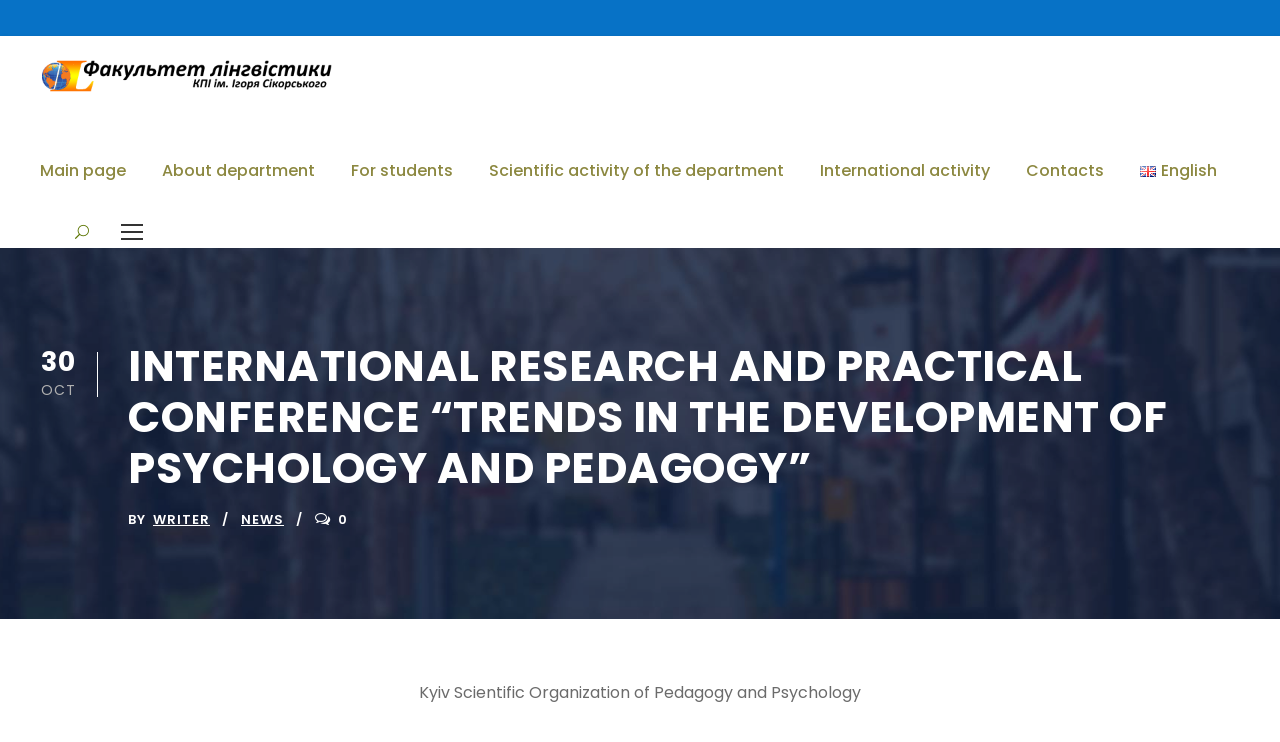

--- FILE ---
content_type: text/html; charset=UTF-8
request_url: https://kamts1.kpi.ua/en/2021/10/30/international-research-and-practical-conference-trends-in-the-development-of-psychology-and-pedagogy/
body_size: 14059
content:
<!DOCTYPE html><html lang="en-GB" class="no-js"><head><meta charset="UTF-8"><meta name="viewport" content="width=device-width, initial-scale=1"><link rel="profile" href="https://gmpg.org/xfn/11"><link rel="pingback" href="https://kamts1.kpi.ua/xmlrpc.php"><meta name='robots' content='index, follow, max-image-preview:large, max-snippet:-1, max-video-preview:-1' /><link rel="alternate" href="https://kamts1.kpi.ua/2021/10/30/mizhnarodna-naukovo-praktychna-konferentsiia-tendentsii-rozvytku-psykholohii-ta-pedahohiky/" hreflang="uk" /><link rel="alternate" href="https://kamts1.kpi.ua/en/2021/10/30/international-research-and-practical-conference-trends-in-the-development-of-psychology-and-pedagogy/" hreflang="en" /><link media="all" href="https://kamts1.kpi.ua/wp-content/cache/autoptimize/css/autoptimize_69ac6bca469068a5e8e8678d1d0f57f4.css" rel="stylesheet"><title>INTERNATIONAL RESEARCH AND PRACTICAL CONFERENCE &quot;TRENDS IN THE DEVELOPMENT OF PSYCHOLOGY AND PEDAGOGY&quot; - kamts1</title><link rel="canonical" href="https://kamts1.kpi.ua/en/2021/10/30/international-research-and-practical-conference-trends-in-the-development-of-psychology-and-pedagogy/" /><meta property="og:locale" content="en_GB" /><meta property="og:locale:alternate" content="uk_UA" /><meta property="og:type" content="article" /><meta property="og:title" content="INTERNATIONAL RESEARCH AND PRACTICAL CONFERENCE &quot;TRENDS IN THE DEVELOPMENT OF PSYCHOLOGY AND PEDAGOGY&quot; - kamts1" /><meta property="og:description" content="Kyiv Scientific Organization of Pedagogy and Psychology invites you to take part in international research and practical conference &#8220;TRENDS IN THE DEVELOPMENT OF PSYCHOLOGY AND PEDAGOGY&#8221; which will take place [&hellip;]" /><meta property="og:url" content="https://kamts1.kpi.ua/en/2021/10/30/international-research-and-practical-conference-trends-in-the-development-of-psychology-and-pedagogy/" /><meta property="og:site_name" content="kamts1" /><meta property="article:publisher" content="https://www.facebook.com/kamts1/" /><meta property="article:published_time" content="2021-10-30T17:26:12+00:00" /><meta property="article:modified_time" content="2021-10-30T17:40:34+00:00" /><meta name="author" content="writer" /><meta name="twitter:card" content="summary_large_image" /><meta name="twitter:creator" content="@fl_kamts1" /><meta name="twitter:site" content="@fl_kamts1" /><meta name="twitter:label1" content="Written by" /><meta name="twitter:data1" content="writer" /> <script type="application/ld+json" class="yoast-schema-graph">{"@context":"https://schema.org","@graph":[{"@type":"Article","@id":"https://kamts1.kpi.ua/en/2021/10/30/international-research-and-practical-conference-trends-in-the-development-of-psychology-and-pedagogy/#article","isPartOf":{"@id":"https://kamts1.kpi.ua/en/2021/10/30/international-research-and-practical-conference-trends-in-the-development-of-psychology-and-pedagogy/"},"author":{"name":"writer","@id":"https://kamts1.kpi.ua/en/#/schema/person/5bb53f6b137f8c19cc1bac1c7c3db2f6"},"headline":"INTERNATIONAL RESEARCH AND PRACTICAL CONFERENCE &#8220;TRENDS IN THE DEVELOPMENT OF PSYCHOLOGY AND PEDAGOGY&#8221;","datePublished":"2021-10-30T17:26:12+00:00","dateModified":"2021-10-30T17:40:34+00:00","mainEntityOfPage":{"@id":"https://kamts1.kpi.ua/en/2021/10/30/international-research-and-practical-conference-trends-in-the-development-of-psychology-and-pedagogy/"},"wordCount":74,"articleSection":["News"],"inLanguage":"en-GB"},{"@type":"WebPage","@id":"https://kamts1.kpi.ua/en/2021/10/30/international-research-and-practical-conference-trends-in-the-development-of-psychology-and-pedagogy/","url":"https://kamts1.kpi.ua/en/2021/10/30/international-research-and-practical-conference-trends-in-the-development-of-psychology-and-pedagogy/","name":"INTERNATIONAL RESEARCH AND PRACTICAL CONFERENCE \"TRENDS IN THE DEVELOPMENT OF PSYCHOLOGY AND PEDAGOGY\" - kamts1","isPartOf":{"@id":"https://kamts1.kpi.ua/en/#website"},"datePublished":"2021-10-30T17:26:12+00:00","dateModified":"2021-10-30T17:40:34+00:00","author":{"@id":"https://kamts1.kpi.ua/en/#/schema/person/5bb53f6b137f8c19cc1bac1c7c3db2f6"},"breadcrumb":{"@id":"https://kamts1.kpi.ua/en/2021/10/30/international-research-and-practical-conference-trends-in-the-development-of-psychology-and-pedagogy/#breadcrumb"},"inLanguage":"en-GB","potentialAction":[{"@type":"ReadAction","target":["https://kamts1.kpi.ua/en/2021/10/30/international-research-and-practical-conference-trends-in-the-development-of-psychology-and-pedagogy/"]}]},{"@type":"BreadcrumbList","@id":"https://kamts1.kpi.ua/en/2021/10/30/international-research-and-practical-conference-trends-in-the-development-of-psychology-and-pedagogy/#breadcrumb","itemListElement":[{"@type":"ListItem","position":1,"name":"Головна Сторінка","item":"https://kamts1.kpi.ua/en/"},{"@type":"ListItem","position":2,"name":"INTERNATIONAL RESEARCH AND PRACTICAL CONFERENCE &#8220;TRENDS IN THE DEVELOPMENT OF PSYCHOLOGY AND PEDAGOGY&#8221;"}]},{"@type":"WebSite","@id":"https://kamts1.kpi.ua/en/#website","url":"https://kamts1.kpi.ua/en/","name":"kamts1","description":"Ещё один сайт на WordPress","potentialAction":[{"@type":"SearchAction","target":{"@type":"EntryPoint","urlTemplate":"https://kamts1.kpi.ua/en/?s={search_term_string}"},"query-input":{"@type":"PropertyValueSpecification","valueRequired":true,"valueName":"search_term_string"}}],"inLanguage":"en-GB"},{"@type":"Person","@id":"https://kamts1.kpi.ua/en/#/schema/person/5bb53f6b137f8c19cc1bac1c7c3db2f6","name":"writer","image":{"@type":"ImageObject","inLanguage":"en-GB","@id":"https://kamts1.kpi.ua/en/#/schema/person/image/","url":"https://secure.gravatar.com/avatar/086fe227456047d3ec0dbd89b07bfc0b6bb3a9d615603222fc97735ae154d25e?s=96&r=g","contentUrl":"https://secure.gravatar.com/avatar/086fe227456047d3ec0dbd89b07bfc0b6bb3a9d615603222fc97735ae154d25e?s=96&r=g","caption":"writer"},"sameAs":["https://www.kamts1.kpi.ua"],"url":"https://kamts1.kpi.ua/en/author/adminkpi/"}]}</script> <link rel='dns-prefetch' href='//maps.google.com' /><link rel='dns-prefetch' href='//fonts.googleapis.com' /><link rel="alternate" type="application/rss+xml" title="kamts1 &raquo; Feed" href="https://kamts1.kpi.ua/en/feed/" /><link rel="alternate" type="application/rss+xml" title="kamts1 &raquo; Comments Feed" href="https://kamts1.kpi.ua/en/comments/feed/" /><link rel="alternate" type="text/calendar" title="kamts1 &raquo; iCal Feed" href="https://kamts1.kpi.ua/events/?ical=1" /><link rel="alternate" title="oEmbed (JSON)" type="application/json+oembed" href="https://kamts1.kpi.ua/wp-json/oembed/1.0/embed?url=https%3A%2F%2Fkamts1.kpi.ua%2Fen%2F2021%2F10%2F30%2Finternational-research-and-practical-conference-trends-in-the-development-of-psychology-and-pedagogy%2F&#038;lang=en" /><link rel="alternate" title="oEmbed (XML)" type="text/xml+oembed" href="https://kamts1.kpi.ua/wp-json/oembed/1.0/embed?url=https%3A%2F%2Fkamts1.kpi.ua%2Fen%2F2021%2F10%2F30%2Finternational-research-and-practical-conference-trends-in-the-development-of-psychology-and-pedagogy%2F&#038;format=xml&#038;lang=en" />  <script src="//www.googletagmanager.com/gtag/js?id=G-EJFKD2EXDH"  data-cfasync="false" data-wpfc-render="false" type="text/javascript" async></script> <script data-cfasync="false" data-wpfc-render="false" type="text/javascript">var mi_version = '9.11.1';
				var mi_track_user = true;
				var mi_no_track_reason = '';
								var MonsterInsightsDefaultLocations = {"page_location":"https:\/\/kamts1.kpi.ua\/en\/2021\/10\/30\/international-research-and-practical-conference-trends-in-the-development-of-psychology-and-pedagogy\/"};
								if ( typeof MonsterInsightsPrivacyGuardFilter === 'function' ) {
					var MonsterInsightsLocations = (typeof MonsterInsightsExcludeQuery === 'object') ? MonsterInsightsPrivacyGuardFilter( MonsterInsightsExcludeQuery ) : MonsterInsightsPrivacyGuardFilter( MonsterInsightsDefaultLocations );
				} else {
					var MonsterInsightsLocations = (typeof MonsterInsightsExcludeQuery === 'object') ? MonsterInsightsExcludeQuery : MonsterInsightsDefaultLocations;
				}

								var disableStrs = [
										'ga-disable-G-EJFKD2EXDH',
									];

				/* Function to detect opted out users */
				function __gtagTrackerIsOptedOut() {
					for (var index = 0; index < disableStrs.length; index++) {
						if (document.cookie.indexOf(disableStrs[index] + '=true') > -1) {
							return true;
						}
					}

					return false;
				}

				/* Disable tracking if the opt-out cookie exists. */
				if (__gtagTrackerIsOptedOut()) {
					for (var index = 0; index < disableStrs.length; index++) {
						window[disableStrs[index]] = true;
					}
				}

				/* Opt-out function */
				function __gtagTrackerOptout() {
					for (var index = 0; index < disableStrs.length; index++) {
						document.cookie = disableStrs[index] + '=true; expires=Thu, 31 Dec 2099 23:59:59 UTC; path=/';
						window[disableStrs[index]] = true;
					}
				}

				if ('undefined' === typeof gaOptout) {
					function gaOptout() {
						__gtagTrackerOptout();
					}
				}
								window.dataLayer = window.dataLayer || [];

				window.MonsterInsightsDualTracker = {
					helpers: {},
					trackers: {},
				};
				if (mi_track_user) {
					function __gtagDataLayer() {
						dataLayer.push(arguments);
					}

					function __gtagTracker(type, name, parameters) {
						if (!parameters) {
							parameters = {};
						}

						if (parameters.send_to) {
							__gtagDataLayer.apply(null, arguments);
							return;
						}

						if (type === 'event') {
														parameters.send_to = monsterinsights_frontend.v4_id;
							var hookName = name;
							if (typeof parameters['event_category'] !== 'undefined') {
								hookName = parameters['event_category'] + ':' + name;
							}

							if (typeof MonsterInsightsDualTracker.trackers[hookName] !== 'undefined') {
								MonsterInsightsDualTracker.trackers[hookName](parameters);
							} else {
								__gtagDataLayer('event', name, parameters);
							}
							
						} else {
							__gtagDataLayer.apply(null, arguments);
						}
					}

					__gtagTracker('js', new Date());
					__gtagTracker('set', {
						'developer_id.dZGIzZG': true,
											});
					if ( MonsterInsightsLocations.page_location ) {
						__gtagTracker('set', MonsterInsightsLocations);
					}
										__gtagTracker('config', 'G-EJFKD2EXDH', {"forceSSL":"true","link_attribution":"true"} );
										window.gtag = __gtagTracker;										(function () {
						/* https://developers.google.com/analytics/devguides/collection/analyticsjs/ */
						/* ga and __gaTracker compatibility shim. */
						var noopfn = function () {
							return null;
						};
						var newtracker = function () {
							return new Tracker();
						};
						var Tracker = function () {
							return null;
						};
						var p = Tracker.prototype;
						p.get = noopfn;
						p.set = noopfn;
						p.send = function () {
							var args = Array.prototype.slice.call(arguments);
							args.unshift('send');
							__gaTracker.apply(null, args);
						};
						var __gaTracker = function () {
							var len = arguments.length;
							if (len === 0) {
								return;
							}
							var f = arguments[len - 1];
							if (typeof f !== 'object' || f === null || typeof f.hitCallback !== 'function') {
								if ('send' === arguments[0]) {
									var hitConverted, hitObject = false, action;
									if ('event' === arguments[1]) {
										if ('undefined' !== typeof arguments[3]) {
											hitObject = {
												'eventAction': arguments[3],
												'eventCategory': arguments[2],
												'eventLabel': arguments[4],
												'value': arguments[5] ? arguments[5] : 1,
											}
										}
									}
									if ('pageview' === arguments[1]) {
										if ('undefined' !== typeof arguments[2]) {
											hitObject = {
												'eventAction': 'page_view',
												'page_path': arguments[2],
											}
										}
									}
									if (typeof arguments[2] === 'object') {
										hitObject = arguments[2];
									}
									if (typeof arguments[5] === 'object') {
										Object.assign(hitObject, arguments[5]);
									}
									if ('undefined' !== typeof arguments[1].hitType) {
										hitObject = arguments[1];
										if ('pageview' === hitObject.hitType) {
											hitObject.eventAction = 'page_view';
										}
									}
									if (hitObject) {
										action = 'timing' === arguments[1].hitType ? 'timing_complete' : hitObject.eventAction;
										hitConverted = mapArgs(hitObject);
										__gtagTracker('event', action, hitConverted);
									}
								}
								return;
							}

							function mapArgs(args) {
								var arg, hit = {};
								var gaMap = {
									'eventCategory': 'event_category',
									'eventAction': 'event_action',
									'eventLabel': 'event_label',
									'eventValue': 'event_value',
									'nonInteraction': 'non_interaction',
									'timingCategory': 'event_category',
									'timingVar': 'name',
									'timingValue': 'value',
									'timingLabel': 'event_label',
									'page': 'page_path',
									'location': 'page_location',
									'title': 'page_title',
									'referrer' : 'page_referrer',
								};
								for (arg in args) {
																		if (!(!args.hasOwnProperty(arg) || !gaMap.hasOwnProperty(arg))) {
										hit[gaMap[arg]] = args[arg];
									} else {
										hit[arg] = args[arg];
									}
								}
								return hit;
							}

							try {
								f.hitCallback();
							} catch (ex) {
							}
						};
						__gaTracker.create = newtracker;
						__gaTracker.getByName = newtracker;
						__gaTracker.getAll = function () {
							return [];
						};
						__gaTracker.remove = noopfn;
						__gaTracker.loaded = true;
						window['__gaTracker'] = __gaTracker;
					})();
									} else {
										console.log("");
					(function () {
						function __gtagTracker() {
							return null;
						}

						window['__gtagTracker'] = __gtagTracker;
						window['gtag'] = __gtagTracker;
					})();
									}</script> <link rel='stylesheet' id='gdlr-core-google-font-css' href='https://fonts.googleapis.com/css?family=Poppins%3A100%2C100italic%2C200%2C200italic%2C300%2C300italic%2Cregular%2Citalic%2C500%2C500italic%2C600%2C600italic%2C700%2C700italic%2C800%2C800italic%2C900%2C900italic%7CABeeZee%3Aregular%2Citalic&#038;subset=devanagari%2Clatin%2Clatin-ext&#038;ver=6.9' type='text/css' media='all' /><link rel='stylesheet' id='kingster-custom-style-css' href='https://kamts1.kpi.ua/wp-content/cache/autoptimize/css/autoptimize_single_c304cb12397958530d6fbbdb91e36ee7.css?1756578193&#038;ver=6.9' type='text/css' media='all' /> <script data-cfasync="false" data-wpfc-render="false" type="text/javascript" id='monsterinsights-frontend-script-js-extra'>var monsterinsights_frontend = {"js_events_tracking":"true","download_extensions":"doc,pdf,ppt,zip,xls,docx,pptx,xlsx","inbound_paths":"[{\"path\":\"\\\/go\\\/\",\"label\":\"affiliate\"},{\"path\":\"\\\/recommend\\\/\",\"label\":\"affiliate\"}]","home_url":"https:\/\/kamts1.kpi.ua","hash_tracking":"false","v4_id":"G-EJFKD2EXDH"};</script> <script type="text/javascript" src="https://kamts1.kpi.ua/wp-includes/js/jquery/jquery.min.js?ver=3.7.1" id="jquery-core-js"></script> <link rel="https://api.w.org/" href="https://kamts1.kpi.ua/wp-json/" /><link rel="alternate" title="JSON" type="application/json" href="https://kamts1.kpi.ua/wp-json/wp/v2/posts/1026" /><link rel="EditURI" type="application/rsd+xml" title="RSD" href="https://kamts1.kpi.ua/xmlrpc.php?rsd" /><meta name="generator" content="WordPress 6.9" /><link rel='shortlink' href='https://kamts1.kpi.ua/?p=1026' /><meta name="tec-api-version" content="v1"><meta name="tec-api-origin" content="https://kamts1.kpi.ua"><link rel="alternate" href="https://kamts1.kpi.ua/wp-json/tribe/events/v1/" /><meta name="generator" content="Powered by Slider Revolution 6.2.22 - responsive, Mobile-Friendly Slider Plugin for WordPress with comfortable drag and drop interface." /><link rel="icon" href="https://kamts1.kpi.ua/wp-content/uploads/2021/10/cropped-logo-32x32.jpg" sizes="32x32" /><link rel="icon" href="https://kamts1.kpi.ua/wp-content/uploads/2021/10/cropped-logo-192x192.jpg" sizes="192x192" /><link rel="apple-touch-icon" href="https://kamts1.kpi.ua/wp-content/uploads/2021/10/cropped-logo-180x180.jpg" /><meta name="msapplication-TileImage" content="https://kamts1.kpi.ua/wp-content/uploads/2021/10/cropped-logo-270x270.jpg" /> <script type="text/javascript">function setREVStartSize(e){
			//window.requestAnimationFrame(function() {				 
				window.RSIW = window.RSIW===undefined ? window.innerWidth : window.RSIW;	
				window.RSIH = window.RSIH===undefined ? window.innerHeight : window.RSIH;	
				try {								
					var pw = document.getElementById(e.c).parentNode.offsetWidth,
						newh;
					pw = pw===0 || isNaN(pw) ? window.RSIW : pw;
					e.tabw = e.tabw===undefined ? 0 : parseInt(e.tabw);
					e.thumbw = e.thumbw===undefined ? 0 : parseInt(e.thumbw);
					e.tabh = e.tabh===undefined ? 0 : parseInt(e.tabh);
					e.thumbh = e.thumbh===undefined ? 0 : parseInt(e.thumbh);
					e.tabhide = e.tabhide===undefined ? 0 : parseInt(e.tabhide);
					e.thumbhide = e.thumbhide===undefined ? 0 : parseInt(e.thumbhide);
					e.mh = e.mh===undefined || e.mh=="" || e.mh==="auto" ? 0 : parseInt(e.mh,0);		
					if(e.layout==="fullscreen" || e.l==="fullscreen") 						
						newh = Math.max(e.mh,window.RSIH);					
					else{					
						e.gw = Array.isArray(e.gw) ? e.gw : [e.gw];
						for (var i in e.rl) if (e.gw[i]===undefined || e.gw[i]===0) e.gw[i] = e.gw[i-1];					
						e.gh = e.el===undefined || e.el==="" || (Array.isArray(e.el) && e.el.length==0)? e.gh : e.el;
						e.gh = Array.isArray(e.gh) ? e.gh : [e.gh];
						for (var i in e.rl) if (e.gh[i]===undefined || e.gh[i]===0) e.gh[i] = e.gh[i-1];
											
						var nl = new Array(e.rl.length),
							ix = 0,						
							sl;					
						e.tabw = e.tabhide>=pw ? 0 : e.tabw;
						e.thumbw = e.thumbhide>=pw ? 0 : e.thumbw;
						e.tabh = e.tabhide>=pw ? 0 : e.tabh;
						e.thumbh = e.thumbhide>=pw ? 0 : e.thumbh;					
						for (var i in e.rl) nl[i] = e.rl[i]<window.RSIW ? 0 : e.rl[i];
						sl = nl[0];									
						for (var i in nl) if (sl>nl[i] && nl[i]>0) { sl = nl[i]; ix=i;}															
						var m = pw>(e.gw[ix]+e.tabw+e.thumbw) ? 1 : (pw-(e.tabw+e.thumbw)) / (e.gw[ix]);					
						newh =  (e.gh[ix] * m) + (e.tabh + e.thumbh);
					}				
					if(window.rs_init_css===undefined) window.rs_init_css = document.head.appendChild(document.createElement("style"));					
					document.getElementById(e.c).height = newh+"px";
					window.rs_init_css.innerHTML += "#"+e.c+"_wrapper { height: "+newh+"px }";				
				} catch(e){
					console.log("Failure at Presize of Slider:" + e)
				}					   
			//});
		  };</script>  <script async src="https://www.googletagmanager.com/gtag/js?id=UA-56124654-1"></script> <script>window.dataLayer = window.dataLayer || [];
  function gtag(){dataLayer.push(arguments);}
  gtag('js', new Date());

  gtag('config', 'UA-56124654-1');</script> </head><body class="wp-singular post-template-default single single-post postid-1026 single-format-standard wp-theme-kingster gdlr-core-body tribe-no-js kingster-body kingster-body-front kingster-full  kingster-with-sticky-navigation  kingster-blog-style-1  kingster-blockquote-style-1 gdlr-core-link-to-lightbox"><div class="kingster-mobile-header-wrap" ><div class="kingster-mobile-header kingster-header-background kingster-style-slide kingster-sticky-mobile-navigation " id="kingster-mobile-header" ><div class="kingster-mobile-header-container kingster-container clearfix" ><div class="kingster-logo  kingster-item-pdlr"><div class="kingster-logo-inner"><a class="" href="https://kamts1.kpi.ua/en/" ><img src="https://kamts1.kpi.ua/wp-content/uploads/2021/01/1logo.png" alt="" width="450" height="48" title="1logo" /></a></div></div><div class="kingster-mobile-menu-right" ><div class="kingster-main-menu-search" id="kingster-mobile-top-search" ><i class="fa fa-search" ></i></div><div class="kingster-top-search-wrap" ><div class="kingster-top-search-close" ></div><div class="kingster-top-search-row" ><div class="kingster-top-search-cell" ><form role="search" method="get" class="search-form" action="https://kamts1.kpi.ua/en/"> <input type="text" class="search-field kingster-title-font" placeholder="Search..." value="" name="s"><div class="kingster-top-search-submit"><i class="fa fa-search" ></i></div> <input type="submit" class="search-submit" value="Search"><div class="kingster-top-search-close"><i class="icon_close" ></i></div> <input type="hidden" name="ref" value="course"/><input type="hidden" name="post_type" value="lp_course"/></form></div></div></div><div class="kingster-mobile-menu" ><a class="kingster-mm-menu-button kingster-mobile-menu-button kingster-mobile-button-hamburger" href="#kingster-mobile-menu" ><span></span></a><div class="kingster-mm-menu-wrap kingster-navigation-font" id="kingster-mobile-menu" data-slide="right" ><ul id="menu-menu-english" class="m-menu"><li class="menu-item menu-item-type-post_type menu-item-object-page menu-item-377"><a href="https://kamts1.kpi.ua/en/kafedra-anhlijskoi-movy-tekhnichnoho-2/">Main page</a></li><li class="menu-item menu-item-type-post_type menu-item-object-page menu-item-has-children menu-item-386"><a href="https://kamts1.kpi.ua/en/about-department/">About department</a><ul class="sub-menu"><li class="menu-item menu-item-type-post_type menu-item-object-page menu-item-3678"><a href="https://kamts1.kpi.ua/en/employees-of-the-department/">Employees of the Department</a></li><li class="menu-item menu-item-type-post_type menu-item-object-page menu-item-418"><a href="https://kamts1.kpi.ua/en/regulations-on-the-department-of-english-for-engineering-1/">Regulations on the Department of English for Engineering 1</a></li></ul></li><li class="menu-item menu-item-type-custom menu-item-object-custom menu-item-has-children menu-item-469"><a href="https://kamts1.kpi.ua/en/for-students/">For students</a><ul class="sub-menu"><li class="menu-item menu-item-type-post_type menu-item-object-page menu-item-3414"><a href="https://kamts1.kpi.ua/en/research-and-educational-employees-of-the-department/">Research and educational employees of the Department</a></li><li class="menu-item menu-item-type-post_type menu-item-object-page menu-item-468"><a href="https://kamts1.kpi.ua/en/list-of-faculties/">List of faculties</a></li><li class="menu-item menu-item-type-post_type menu-item-object-page menu-item-533"><a href="https://kamts1.kpi.ua/en/lecturer-s-schedule/">Lecturer’s schedule</a></li><li class="menu-item menu-item-type-post_type menu-item-object-page menu-item-500"><a href="https://kamts1.kpi.ua/en/schedule-of-tutorials-2/">Schedule of tutorials</a></li><li class="menu-item menu-item-type-post_type menu-item-object-page menu-item-has-children menu-item-515"><a href="https://kamts1.kpi.ua/en/syllabuses-of-academic-disciplines/">Syllabuses of academic disciplines</a><ul class="sub-menu"><li class="menu-item menu-item-type-post_type menu-item-object-page menu-item-548"><a href="https://kamts1.kpi.ua/en/syllabuses-of-academic-disciplines-institute-of-energy-saving-and-energy-management/">Syllabuses of academic disciplines – Institute of Energy Saving and Energy Management</a></li><li class="menu-item menu-item-type-post_type menu-item-object-page menu-item-560"><a href="https://kamts1.kpi.ua/en/syllabuses-of-academic-disciplines-faculty-of-heat-and-power-engineering/">Syllabuses of academic disciplines – Institute of Nuclear and Thermal Energy</a></li><li class="menu-item menu-item-type-post_type menu-item-object-page menu-item-569"><a href="https://kamts1.kpi.ua/en/syllabuses-of-academic-disciplines-faculty-of-electric-power-engineering-and-automatics/">Syllabuses of academic disciplines – Faculty of Electric Power Engineering and Automatics</a></li><li class="menu-item menu-item-type-post_type menu-item-object-page menu-item-578"><a href="https://kamts1.kpi.ua/en/syllabuses-of-academic-disciplines-faculty-of-electronics/">Syllabuses of academic disciplines – Faculty of Electronics</a></li><li class="menu-item menu-item-type-post_type menu-item-object-page menu-item-588"><a href="https://kamts1.kpi.ua/en/syllabuses-of-academic-disciplines-faculty-of-chemical-technology/">Syllabuses of academic disciplines – Faculty of Chemical Technology</a></li></ul></li><li class="menu-item menu-item-type-post_type menu-item-object-page menu-item-600"><a href="https://kamts1.kpi.ua/en/testing-for-b2-language-proficiency/">TESTING FOR “B2” LANGUAGE PROFICIENCY</a></li><li class="menu-item menu-item-type-post_type menu-item-object-page menu-item-5404"><a href="https://kamts1.kpi.ua/en/admission-to-the-master-s-program-in-2024/">ADMISSION TO THE MASTER’S PROGRAM IN 2024</a></li><li class="menu-item menu-item-type-post_type menu-item-object-page menu-item-621"><a href="https://kamts1.kpi.ua/en/foreign-language-for-phd-applicants/">Foreign language for PhD applicants</a></li><li class="menu-item menu-item-type-post_type menu-item-object-page menu-item-2134"><a href="https://kamts1.kpi.ua/en/non-formal-education/">Non-formal education</a></li><li class="menu-item menu-item-type-post_type menu-item-object-page menu-item-629"><a href="https://kamts1.kpi.ua/en/conferences-and-olimpiads/">Conferences and Olimpiads</a></li></ul></li><li class="menu-item menu-item-type-post_type menu-item-object-page menu-item-has-children menu-item-642"><a href="https://kamts1.kpi.ua/en/scientific-activity-of-the-department/">Scientific activity of the department</a><ul class="sub-menu"><li class="menu-item menu-item-type-post_type menu-item-object-page menu-item-653"><a href="https://kamts1.kpi.ua/en/scientific-publication/">Scientific Publication</a></li><li class="menu-item menu-item-type-post_type menu-item-object-page menu-item-663"><a href="https://kamts1.kpi.ua/en/conference-and-seminar-participation/">Conference and Seminar Participation</a></li><li class="menu-item menu-item-type-post_type menu-item-object-page menu-item-has-children menu-item-672"><a href="https://kamts1.kpi.ua/en/methodological-support/">Methodological work</a><ul class="sub-menu"><li class="menu-item menu-item-type-post_type menu-item-object-page menu-item-680"><a href="https://kamts1.kpi.ua/en/concepts-of-methodological-work/">Concepts of Methodological Work</a></li><li class="menu-item menu-item-type-post_type menu-item-object-page menu-item-688"><a href="https://kamts1.kpi.ua/en/methodical-groups/">METHOLOGICAL GROUPS OF THE DEPARTMENT OF ENGLISH FOR ENGINEERING №1</a></li><li class="menu-item menu-item-type-post_type menu-item-object-page menu-item-698"><a href="https://kamts1.kpi.ua/en/instructions-for-the-author-of-educational-publications/">Instructions for the author of educational publications</a></li></ul></li></ul></li><li class="menu-item menu-item-type-post_type menu-item-object-page menu-item-has-children menu-item-706"><a href="https://kamts1.kpi.ua/en/international-activity/">International activity</a><ul class="sub-menu"><li class="menu-item menu-item-type-post_type menu-item-object-page menu-item-716"><a href="https://kamts1.kpi.ua/en/cooperation-with-the-british-council-ukraine/">Cooperation with the British Council Ukraine</a></li><li class="menu-item menu-item-type-post_type menu-item-object-page menu-item-723"><a href="https://kamts1.kpi.ua/en/news-of-international-activity/">News of international activity</a></li></ul></li><li class="menu-item menu-item-type-post_type menu-item-object-page menu-item-733"><a href="https://kamts1.kpi.ua/en/contacts/">Contacts</a></li><li class="pll-parent-menu-item menu-item menu-item-type-custom menu-item-object-custom menu-item-has-children menu-item-2386"><a href="#pll_switcher"><img src="[data-uri]" alt="" width="16" height="11" style="width: 16px; height: 11px;" /><span style="margin-left:0.3em;">English</span></a><ul class="sub-menu"><li class="lang-item lang-item-3 lang-item-uk lang-item-first menu-item menu-item-type-custom menu-item-object-custom menu-item-2386-uk"><a href="https://kamts1.kpi.ua/2021/10/30/mizhnarodna-naukovo-praktychna-konferentsiia-tendentsii-rozvytku-psykholohii-ta-pedahohiky/" hreflang="uk" lang="uk"><img src="[data-uri]" alt="" width="16" height="11" style="width: 16px; height: 11px;" /><span style="margin-left:0.3em;">Українська</span></a></li></ul></li></ul></div></div></div></div></div></div><div class="kingster-body-outer-wrapper "><div class="kingster-body-wrapper clearfix  kingster-with-frame"><div class="kingster-top-bar" ><div class="kingster-top-bar-background" ></div><div class="kingster-top-bar-container kingster-container " ><div class="kingster-top-bar-container-inner clearfix" ><div class="kingster-top-bar-left kingster-item-pdlr"><span class="kingster-custom-wpml-flag" ><span class="kingster-custom-wpml-flag-item kingster-language-code-uk" ><a href="https://kamts1.kpi.ua/2021/10/30/mizhnarodna-naukovo-praktychna-konferentsiia-tendentsii-rozvytku-psykholohii-ta-pedahohiky/" ><img src="https://kamts1.kpi.ua/wp-content/plugins/polylang/flags/ua.png" alt="uk" width="18" height="12" /></a></span><span class="kingster-custom-wpml-flag-item kingster-language-code-en" ><a href="https://kamts1.kpi.ua/en/2021/10/30/international-research-and-practical-conference-trends-in-the-development-of-psychology-and-pedagogy/" ><img src="https://kamts1.kpi.ua/wp-content/plugins/polylang/flags/gb.png" alt="en" width="18" height="12" /></a></span></span></div><div class="kingster-top-bar-right kingster-item-pdlr"><div class="kingster-top-bar-right-social" ></div></div></div></div></div><header class="kingster-header-wrap kingster-header-style-plain  kingster-style-menu-right kingster-sticky-navigation kingster-style-fixed clearfix" data-navigation-offset="75px"  ><div class="kingster-header-background" ></div><div class="kingster-header-container  kingster-container"><div class="kingster-header-container-inner clearfix"><div class="kingster-logo  kingster-item-pdlr"><div class="kingster-logo-inner"><a class="" href="https://kamts1.kpi.ua/en/" ><img src="https://kamts1.kpi.ua/wp-content/uploads/2021/01/1logo.png" alt="" width="450" height="48" title="1logo" /></a></div></div><div class="kingster-navigation kingster-item-pdlr clearfix " ><div class="kingster-main-menu" id="kingster-main-menu" ><ul id="menu-menu-english-1" class="sf-menu"><li  class="menu-item menu-item-type-post_type menu-item-object-page menu-item-377 kingster-normal-menu"><a href="https://kamts1.kpi.ua/en/kafedra-anhlijskoi-movy-tekhnichnoho-2/">Main page</a></li><li  class="menu-item menu-item-type-post_type menu-item-object-page menu-item-has-children menu-item-386 kingster-normal-menu"><a href="https://kamts1.kpi.ua/en/about-department/" class="sf-with-ul-pre">About department</a><ul class="sub-menu"><li  class="menu-item menu-item-type-post_type menu-item-object-page menu-item-3678" data-size="60"><a href="https://kamts1.kpi.ua/en/employees-of-the-department/">Employees of the Department</a></li><li  class="menu-item menu-item-type-post_type menu-item-object-page menu-item-418" data-size="60"><a href="https://kamts1.kpi.ua/en/regulations-on-the-department-of-english-for-engineering-1/">Regulations on the Department of English for Engineering 1</a></li></ul></li><li  class="menu-item menu-item-type-custom menu-item-object-custom menu-item-has-children menu-item-469 kingster-normal-menu"><a href="https://kamts1.kpi.ua/en/for-students/" class="sf-with-ul-pre">For students</a><ul class="sub-menu"><li  class="menu-item menu-item-type-post_type menu-item-object-page menu-item-3414" data-size="60"><a href="https://kamts1.kpi.ua/en/research-and-educational-employees-of-the-department/">Research and educational employees of the Department</a></li><li  class="menu-item menu-item-type-post_type menu-item-object-page menu-item-468" data-size="60"><a href="https://kamts1.kpi.ua/en/list-of-faculties/">List of faculties</a></li><li  class="menu-item menu-item-type-post_type menu-item-object-page menu-item-533" data-size="60"><a href="https://kamts1.kpi.ua/en/lecturer-s-schedule/">Lecturer’s schedule</a></li><li  class="menu-item menu-item-type-post_type menu-item-object-page menu-item-500" data-size="60"><a href="https://kamts1.kpi.ua/en/schedule-of-tutorials-2/">Schedule of tutorials</a></li><li  class="menu-item menu-item-type-post_type menu-item-object-page menu-item-has-children menu-item-515" data-size="60"><a href="https://kamts1.kpi.ua/en/syllabuses-of-academic-disciplines/" class="sf-with-ul-pre">Syllabuses of academic disciplines</a><ul class="sub-menu"><li  class="menu-item menu-item-type-post_type menu-item-object-page menu-item-548"><a href="https://kamts1.kpi.ua/en/syllabuses-of-academic-disciplines-institute-of-energy-saving-and-energy-management/">Syllabuses of academic disciplines – Institute of Energy Saving and Energy Management</a></li><li  class="menu-item menu-item-type-post_type menu-item-object-page menu-item-560"><a href="https://kamts1.kpi.ua/en/syllabuses-of-academic-disciplines-faculty-of-heat-and-power-engineering/">Syllabuses of academic disciplines – Institute of Nuclear and Thermal Energy</a></li><li  class="menu-item menu-item-type-post_type menu-item-object-page menu-item-569"><a href="https://kamts1.kpi.ua/en/syllabuses-of-academic-disciplines-faculty-of-electric-power-engineering-and-automatics/">Syllabuses of academic disciplines – Faculty of Electric Power Engineering and Automatics</a></li><li  class="menu-item menu-item-type-post_type menu-item-object-page menu-item-578"><a href="https://kamts1.kpi.ua/en/syllabuses-of-academic-disciplines-faculty-of-electronics/">Syllabuses of academic disciplines – Faculty of Electronics</a></li><li  class="menu-item menu-item-type-post_type menu-item-object-page menu-item-588"><a href="https://kamts1.kpi.ua/en/syllabuses-of-academic-disciplines-faculty-of-chemical-technology/">Syllabuses of academic disciplines – Faculty of Chemical Technology</a></li></ul></li><li  class="menu-item menu-item-type-post_type menu-item-object-page menu-item-600" data-size="60"><a href="https://kamts1.kpi.ua/en/testing-for-b2-language-proficiency/">TESTING FOR “B2” LANGUAGE PROFICIENCY</a></li><li  class="menu-item menu-item-type-post_type menu-item-object-page menu-item-5404" data-size="60"><a href="https://kamts1.kpi.ua/en/admission-to-the-master-s-program-in-2024/">ADMISSION TO THE MASTER’S PROGRAM IN 2024</a></li><li  class="menu-item menu-item-type-post_type menu-item-object-page menu-item-621" data-size="60"><a href="https://kamts1.kpi.ua/en/foreign-language-for-phd-applicants/">Foreign language for PhD applicants</a></li><li  class="menu-item menu-item-type-post_type menu-item-object-page menu-item-2134" data-size="60"><a href="https://kamts1.kpi.ua/en/non-formal-education/">Non-formal education</a></li><li  class="menu-item menu-item-type-post_type menu-item-object-page menu-item-629" data-size="60"><a href="https://kamts1.kpi.ua/en/conferences-and-olimpiads/">Conferences and Olimpiads</a></li></ul></li><li  class="menu-item menu-item-type-post_type menu-item-object-page menu-item-has-children menu-item-642 kingster-normal-menu"><a href="https://kamts1.kpi.ua/en/scientific-activity-of-the-department/" class="sf-with-ul-pre">Scientific activity of the department</a><ul class="sub-menu"><li  class="menu-item menu-item-type-post_type menu-item-object-page menu-item-653" data-size="60"><a href="https://kamts1.kpi.ua/en/scientific-publication/">Scientific Publication</a></li><li  class="menu-item menu-item-type-post_type menu-item-object-page menu-item-663" data-size="60"><a href="https://kamts1.kpi.ua/en/conference-and-seminar-participation/">Conference and Seminar Participation</a></li><li  class="menu-item menu-item-type-post_type menu-item-object-page menu-item-has-children menu-item-672" data-size="60"><a href="https://kamts1.kpi.ua/en/methodological-support/" class="sf-with-ul-pre">Methodological work</a><ul class="sub-menu"><li  class="menu-item menu-item-type-post_type menu-item-object-page menu-item-680"><a href="https://kamts1.kpi.ua/en/concepts-of-methodological-work/">Concepts of Methodological Work</a></li><li  class="menu-item menu-item-type-post_type menu-item-object-page menu-item-688"><a href="https://kamts1.kpi.ua/en/methodical-groups/">METHOLOGICAL GROUPS OF THE DEPARTMENT OF ENGLISH FOR ENGINEERING №1</a></li><li  class="menu-item menu-item-type-post_type menu-item-object-page menu-item-698"><a href="https://kamts1.kpi.ua/en/instructions-for-the-author-of-educational-publications/">Instructions for the author of educational publications</a></li></ul></li></ul></li><li  class="menu-item menu-item-type-post_type menu-item-object-page menu-item-has-children menu-item-706 kingster-normal-menu"><a href="https://kamts1.kpi.ua/en/international-activity/" class="sf-with-ul-pre">International activity</a><ul class="sub-menu"><li  class="menu-item menu-item-type-post_type menu-item-object-page menu-item-716" data-size="60"><a href="https://kamts1.kpi.ua/en/cooperation-with-the-british-council-ukraine/">Cooperation with the British Council Ukraine</a></li><li  class="menu-item menu-item-type-post_type menu-item-object-page menu-item-723" data-size="60"><a href="https://kamts1.kpi.ua/en/news-of-international-activity/">News of international activity</a></li></ul></li><li  class="menu-item menu-item-type-post_type menu-item-object-page menu-item-733 kingster-normal-menu"><a href="https://kamts1.kpi.ua/en/contacts/">Contacts</a></li><li  class="pll-parent-menu-item menu-item menu-item-type-custom menu-item-object-custom menu-item-has-children menu-item-2386 kingster-normal-menu"><a href="#pll_switcher" class="sf-with-ul-pre"><img src="[data-uri]" alt="" width="16" height="11" style="width: 16px; height: 11px;" /><span style="margin-left:0.3em;">English</span></a><ul class="sub-menu"><li  class="lang-item lang-item-3 lang-item-uk lang-item-first menu-item menu-item-type-custom menu-item-object-custom menu-item-2386-uk" data-size="60"><a href="https://kamts1.kpi.ua/2021/10/30/mizhnarodna-naukovo-praktychna-konferentsiia-tendentsii-rozvytku-psykholohii-ta-pedahohiky/" hreflang="uk" lang="uk"><img src="[data-uri]" alt="" width="16" height="11" style="width: 16px; height: 11px;" /><span style="margin-left:0.3em;">Українська</span></a></li></ul></li></ul><div class="kingster-navigation-slide-bar" id="kingster-navigation-slide-bar" ></div></div><div class="kingster-main-menu-right-wrap clearfix " ><div class="kingster-main-menu-search" id="kingster-top-search" ><i class="icon_search" ></i></div><div class="kingster-top-search-wrap" ><div class="kingster-top-search-close" ></div><div class="kingster-top-search-row" ><div class="kingster-top-search-cell" ><form role="search" method="get" class="search-form" action="https://kamts1.kpi.ua/en/"> <input type="text" class="search-field kingster-title-font" placeholder="Search..." value="" name="s"><div class="kingster-top-search-submit"><i class="fa fa-search" ></i></div> <input type="submit" class="search-submit" value="Search"><div class="kingster-top-search-close"><i class="icon_close" ></i></div> <input type="hidden" name="ref" value="course"/><input type="hidden" name="post_type" value="lp_course"/></form></div></div></div><div class="kingster-main-menu-right" ><a class="kingster-mm-menu-button kingster-right-menu-button kingster-top-menu-button kingster-mobile-button-hamburger" href="#kingster-right-menu" ><span></span></a><div class="kingster-mm-menu-wrap kingster-navigation-font" id="kingster-right-menu" data-slide="right" ><ul id="menu-menu-english-2" class="m-menu"><li class="menu-item menu-item-type-post_type menu-item-object-page menu-item-377"><a href="https://kamts1.kpi.ua/en/kafedra-anhlijskoi-movy-tekhnichnoho-2/">Main page</a></li><li class="menu-item menu-item-type-post_type menu-item-object-page menu-item-has-children menu-item-386"><a href="https://kamts1.kpi.ua/en/about-department/">About department</a><ul class="sub-menu"><li class="menu-item menu-item-type-post_type menu-item-object-page menu-item-3678"><a href="https://kamts1.kpi.ua/en/employees-of-the-department/">Employees of the Department</a></li><li class="menu-item menu-item-type-post_type menu-item-object-page menu-item-418"><a href="https://kamts1.kpi.ua/en/regulations-on-the-department-of-english-for-engineering-1/">Regulations on the Department of English for Engineering 1</a></li></ul></li><li class="menu-item menu-item-type-custom menu-item-object-custom menu-item-has-children menu-item-469"><a href="https://kamts1.kpi.ua/en/for-students/">For students</a><ul class="sub-menu"><li class="menu-item menu-item-type-post_type menu-item-object-page menu-item-3414"><a href="https://kamts1.kpi.ua/en/research-and-educational-employees-of-the-department/">Research and educational employees of the Department</a></li><li class="menu-item menu-item-type-post_type menu-item-object-page menu-item-468"><a href="https://kamts1.kpi.ua/en/list-of-faculties/">List of faculties</a></li><li class="menu-item menu-item-type-post_type menu-item-object-page menu-item-533"><a href="https://kamts1.kpi.ua/en/lecturer-s-schedule/">Lecturer’s schedule</a></li><li class="menu-item menu-item-type-post_type menu-item-object-page menu-item-500"><a href="https://kamts1.kpi.ua/en/schedule-of-tutorials-2/">Schedule of tutorials</a></li><li class="menu-item menu-item-type-post_type menu-item-object-page menu-item-has-children menu-item-515"><a href="https://kamts1.kpi.ua/en/syllabuses-of-academic-disciplines/">Syllabuses of academic disciplines</a><ul class="sub-menu"><li class="menu-item menu-item-type-post_type menu-item-object-page menu-item-548"><a href="https://kamts1.kpi.ua/en/syllabuses-of-academic-disciplines-institute-of-energy-saving-and-energy-management/">Syllabuses of academic disciplines – Institute of Energy Saving and Energy Management</a></li><li class="menu-item menu-item-type-post_type menu-item-object-page menu-item-560"><a href="https://kamts1.kpi.ua/en/syllabuses-of-academic-disciplines-faculty-of-heat-and-power-engineering/">Syllabuses of academic disciplines – Institute of Nuclear and Thermal Energy</a></li><li class="menu-item menu-item-type-post_type menu-item-object-page menu-item-569"><a href="https://kamts1.kpi.ua/en/syllabuses-of-academic-disciplines-faculty-of-electric-power-engineering-and-automatics/">Syllabuses of academic disciplines – Faculty of Electric Power Engineering and Automatics</a></li><li class="menu-item menu-item-type-post_type menu-item-object-page menu-item-578"><a href="https://kamts1.kpi.ua/en/syllabuses-of-academic-disciplines-faculty-of-electronics/">Syllabuses of academic disciplines – Faculty of Electronics</a></li><li class="menu-item menu-item-type-post_type menu-item-object-page menu-item-588"><a href="https://kamts1.kpi.ua/en/syllabuses-of-academic-disciplines-faculty-of-chemical-technology/">Syllabuses of academic disciplines – Faculty of Chemical Technology</a></li></ul></li><li class="menu-item menu-item-type-post_type menu-item-object-page menu-item-600"><a href="https://kamts1.kpi.ua/en/testing-for-b2-language-proficiency/">TESTING FOR “B2” LANGUAGE PROFICIENCY</a></li><li class="menu-item menu-item-type-post_type menu-item-object-page menu-item-5404"><a href="https://kamts1.kpi.ua/en/admission-to-the-master-s-program-in-2024/">ADMISSION TO THE MASTER’S PROGRAM IN 2024</a></li><li class="menu-item menu-item-type-post_type menu-item-object-page menu-item-621"><a href="https://kamts1.kpi.ua/en/foreign-language-for-phd-applicants/">Foreign language for PhD applicants</a></li><li class="menu-item menu-item-type-post_type menu-item-object-page menu-item-2134"><a href="https://kamts1.kpi.ua/en/non-formal-education/">Non-formal education</a></li><li class="menu-item menu-item-type-post_type menu-item-object-page menu-item-629"><a href="https://kamts1.kpi.ua/en/conferences-and-olimpiads/">Conferences and Olimpiads</a></li></ul></li><li class="menu-item menu-item-type-post_type menu-item-object-page menu-item-has-children menu-item-642"><a href="https://kamts1.kpi.ua/en/scientific-activity-of-the-department/">Scientific activity of the department</a><ul class="sub-menu"><li class="menu-item menu-item-type-post_type menu-item-object-page menu-item-653"><a href="https://kamts1.kpi.ua/en/scientific-publication/">Scientific Publication</a></li><li class="menu-item menu-item-type-post_type menu-item-object-page menu-item-663"><a href="https://kamts1.kpi.ua/en/conference-and-seminar-participation/">Conference and Seminar Participation</a></li><li class="menu-item menu-item-type-post_type menu-item-object-page menu-item-has-children menu-item-672"><a href="https://kamts1.kpi.ua/en/methodological-support/">Methodological work</a><ul class="sub-menu"><li class="menu-item menu-item-type-post_type menu-item-object-page menu-item-680"><a href="https://kamts1.kpi.ua/en/concepts-of-methodological-work/">Concepts of Methodological Work</a></li><li class="menu-item menu-item-type-post_type menu-item-object-page menu-item-688"><a href="https://kamts1.kpi.ua/en/methodical-groups/">METHOLOGICAL GROUPS OF THE DEPARTMENT OF ENGLISH FOR ENGINEERING №1</a></li><li class="menu-item menu-item-type-post_type menu-item-object-page menu-item-698"><a href="https://kamts1.kpi.ua/en/instructions-for-the-author-of-educational-publications/">Instructions for the author of educational publications</a></li></ul></li></ul></li><li class="menu-item menu-item-type-post_type menu-item-object-page menu-item-has-children menu-item-706"><a href="https://kamts1.kpi.ua/en/international-activity/">International activity</a><ul class="sub-menu"><li class="menu-item menu-item-type-post_type menu-item-object-page menu-item-716"><a href="https://kamts1.kpi.ua/en/cooperation-with-the-british-council-ukraine/">Cooperation with the British Council Ukraine</a></li><li class="menu-item menu-item-type-post_type menu-item-object-page menu-item-723"><a href="https://kamts1.kpi.ua/en/news-of-international-activity/">News of international activity</a></li></ul></li><li class="menu-item menu-item-type-post_type menu-item-object-page menu-item-733"><a href="https://kamts1.kpi.ua/en/contacts/">Contacts</a></li><li class="pll-parent-menu-item menu-item menu-item-type-custom menu-item-object-custom menu-item-has-children menu-item-2386"><a href="#pll_switcher"><img src="[data-uri]" alt="" width="16" height="11" style="width: 16px; height: 11px;" /><span style="margin-left:0.3em;">English</span></a><ul class="sub-menu"><li class="lang-item lang-item-3 lang-item-uk lang-item-first menu-item menu-item-type-custom menu-item-object-custom menu-item-2386-uk"><a href="https://kamts1.kpi.ua/2021/10/30/mizhnarodna-naukovo-praktychna-konferentsiia-tendentsii-rozvytku-psykholohii-ta-pedahohiky/" hreflang="uk" lang="uk"><img src="[data-uri]" alt="" width="16" height="11" style="width: 16px; height: 11px;" /><span style="margin-left:0.3em;">Українська</span></a></li></ul></li></ul></div></div></div></div></div></div></header><div class="kingster-page-wrapper" id="kingster-page-wrapper" ><div class="kingster-blog-title-wrap  kingster-style-small" ><div class="kingster-header-transparent-substitute" ></div><div class="kingster-blog-title-top-overlay" ></div><div class="kingster-blog-title-overlay"  ></div><div class="kingster-blog-title-bottom-overlay" ></div><div class="kingster-blog-title-container kingster-container" ><div class="kingster-blog-title-content kingster-item-pdlr"  ><header class="kingster-single-article-head clearfix" ><div class="kingster-single-article-date-wrapper  post-date updated"><div class="kingster-single-article-date-day">30</div><div class="kingster-single-article-date-month">Oct</div></div><div class="kingster-single-article-head-right"><h1 class="kingster-single-article-title">INTERNATIONAL RESEARCH AND PRACTICAL CONFERENCE &#8220;TRENDS IN THE DEVELOPMENT OF PSYCHOLOGY AND PEDAGOGY&#8221;</h1><div class="kingster-blog-info-wrapper" ><div class="kingster-blog-info kingster-blog-info-font kingster-blog-info-author vcard author post-author "><span class="kingster-head" >By</span><span class="fn" ><a href="https://kamts1.kpi.ua/en/author/adminkpi/" title="Posts by writer" rel="author">writer</a></span></div><div class="kingster-blog-info kingster-blog-info-font kingster-blog-info-category "><a href="https://kamts1.kpi.ua/en/category/news/" rel="tag">News</a></div><div class="kingster-blog-info kingster-blog-info-font kingster-blog-info-comment-number "><span class="kingster-head" ><i class="fa fa-comments-o" ></i></span>0</div></div></div></header></div></div></div><div class="kingster-content-container kingster-container"><div class=" kingster-sidebar-wrap clearfix kingster-line-height-0 kingster-sidebar-style-none" ><div class=" kingster-sidebar-center kingster-column-60 kingster-line-height" ><div class="kingster-content-wrap kingster-item-pdlr clearfix" ><div class="kingster-content-area" ><article id="post-1026" class="post-1026 post type-post status-publish format-standard hentry category-news"><div class="kingster-single-article clearfix" ><div class="kingster-single-article-content"><p style="text-align: center;">Kyiv Scientific Organization of Pedagogy and Psychology</p><p style="text-align: center;">invites you to take part in</p><h5 style="text-align: center;"><strong>international research and practical conference</strong></h5><h5 style="text-align: center;"><strong><em>&#8220;TRENDS IN THE DEVELOPMENT OF PSYCHOLOGY AND PEDAGOGY&#8221;</em></strong></h5><p style="text-align: center;">which will take place <strong>on November 5-6, 2021 in Kyiv.</strong></p><p><strong>The deadline for submission of materials to the conference is November</strong> 2, 2021 (inclusive).</p><p><strong>The volume of abstracts</strong> &#8211; up to 5 pages<span id="more-1026"></span></p><p>See more information (in Ukrainian) <a href="https://kamts1.kpi.ua/2021/10/30/mizhnarodna-naukovo-praktychna-konferentsiia-tendentsii-rozvytku-psykholohii-ta-pedahohiky/" target="_blank" rel="noopener"><strong><em>here</em></strong></a>.</p></div></div></article></div><div class="kingster-single-social-share kingster-item-rvpdlr" ><div class="gdlr-core-social-share-item gdlr-core-item-pdb  gdlr-core-center-align gdlr-core-social-share-left-text gdlr-core-item-mglr gdlr-core-style-plain" style="padding-bottom: 0px ;"  ><span class="gdlr-core-social-share-count gdlr-core-skin-title"  ><span class="gdlr-core-count" >0</span><span class="gdlr-core-suffix" >Shares</span><span class="gdlr-core-divider gdlr-core-skin-divider"  ></span></span><span class="gdlr-core-social-share-wrap"><a class="gdlr-core-social-share-facebook" href="https://www.facebook.com/sharer/sharer.php?caption=INTERNATIONAL+RESEARCH+AND+PRACTICAL+CONFERENCE+%E2%80%9CTRENDS+IN+THE+DEVELOPMENT+OF+PSYCHOLOGY+AND+PEDAGOGY%E2%80%9D&#038;u=https://kamts1.kpi.ua/en/2021/10/30/international-research-and-practical-conference-trends-in-the-development-of-psychology-and-pedagogy/" target="_blank" onclick="javascript:window.open(this.href,&#039;&#039;, &#039;menubar=no,toolbar=no,resizable=yes,scrollbars=yes,height=602,width=555&#039;);return false;"  ><i class="fa fa-facebook" ></i></a><a class="gdlr-core-social-share-google-plus" href="https://plus.google.com/share?url=https://kamts1.kpi.ua/en/2021/10/30/international-research-and-practical-conference-trends-in-the-development-of-psychology-and-pedagogy/" target="_blank" onclick="javascript:window.open(this.href,&#039;&#039;, &#039;menubar=no,toolbar=no,resizable=yes,scrollbars=yes,height=614,width=496&#039;);return false;"  ><i class="fa fa-google-plus" ></i></a><a class="gdlr-core-social-share-pinterest" href="http://pinterest.com/pin/create/button/?url=https://kamts1.kpi.ua/en/2021/10/30/international-research-and-practical-conference-trends-in-the-development-of-psychology-and-pedagogy/" target="_blank" onclick="javascript:window.open(this.href,&#039;&#039;, &#039;menubar=no,toolbar=no,resizable=yes,scrollbars=yes,height=553,width=750&#039;);return false;"  ><i class="fa fa-pinterest-p" ></i></a><a class="gdlr-core-social-share-twitter" href="https://twitter.com/intent/tweet?text=INTERNATIONAL+RESEARCH+AND+PRACTICAL+CONFERENCE+%E2%80%9CTRENDS+IN+THE+DEVELOPMENT+OF+PSYCHOLOGY+AND+PEDAGOGY%E2%80%9D&#038;url=https://kamts1.kpi.ua/en/2021/10/30/international-research-and-practical-conference-trends-in-the-development-of-psychology-and-pedagogy/" target="_blank" onclick="javascript:window.open(this.href,&#039;&#039;, &#039;menubar=no,toolbar=no,resizable=yes,scrollbars=yes,height=255,width=555&#039;);return false;"  ><i class="fa fa-twitter" ></i></a></span></div></div><div class="kingster-single-nav-area clearfix" ><span class="kingster-single-nav kingster-single-nav-left"><a href="https://kamts1.kpi.ua/en/2021/10/29/iii-international-research-and-practical-conference-modern-science-innovations-and-prospects/" rel="prev"><i class="arrow_left" ></i><span class="kingster-text" >Prev</span></a></span><span class="kingster-single-nav kingster-single-nav-right"><a href="https://kamts1.kpi.ua/en/2021/10/30/scientific-and-pedagogical-internship-theory-and-practice-of-scientific-and-pedagogical-approaches-in-education/" rel="next"><span class="kingster-text" >Next</span><i class="arrow_right" ></i></a></span></div></div></div></div></div></div><footer class="" ><div class="kingster-copyright-wrapper" ><div class="kingster-copyright-container kingster-container clearfix"><div class="kingster-copyright-left kingster-item-pdlr">Кафедра англійської мови технічного спрямування №1, Факультет лінгвістики, Національний технічний університет України
"Київський політехнічний інститут імені Ігоря Сікорського"</div></div></div></footer></div></div> <script type="speculationrules">{"prefetch":[{"source":"document","where":{"and":[{"href_matches":"/*"},{"not":{"href_matches":["/wp-*.php","/wp-admin/*","/wp-content/uploads/*","/wp-content/*","/wp-content/plugins/*","/wp-content/themes/kingster/*","/*\\?(.+)"]}},{"not":{"selector_matches":"a[rel~=\"nofollow\"]"}},{"not":{"selector_matches":".no-prefetch, .no-prefetch a"}}]},"eagerness":"conservative"}]}</script> <script>( function ( body ) {
			'use strict';
			body.className = body.className.replace( /\btribe-no-js\b/, 'tribe-js' );
		} )( document.body );</script> <script>var tribe_l10n_datatables = {"aria":{"sort_ascending":": activate to sort column ascending","sort_descending":": activate to sort column descending"},"length_menu":"Show _MENU_ entries","empty_table":"No data available in table","info":"Showing _START_ to _END_ of _TOTAL_ entries","info_empty":"Showing 0 to 0 of 0 entries","info_filtered":"(filtered from _MAX_ total entries)","zero_records":"No matching records found","search":"Search:","all_selected_text":"All items on this page were selected. ","select_all_link":"Select all pages","clear_selection":"Clear Selection.","pagination":{"all":"All","next":"Next","previous":"Previous"},"select":{"rows":{"0":"","_":": Selected %d rows","1":": Selected 1 row"}},"datepicker":{"dayNames":["Sunday","Monday","Tuesday","Wednesday","Thursday","Friday","Saturday"],"dayNamesShort":["Sun","Mon","Tue","Wed","Thu","Fri","Sat"],"dayNamesMin":["S","M","T","W","T","F","S"],"monthNames":["January","February","March","April","May","June","July","August","September","October","November","December"],"monthNamesShort":["January","February","March","April","May","June","July","August","September","October","November","December"],"monthNamesMin":["Jan","Feb","Mar","Apr","May","Jun","Jul","Aug","Sep","Oct","Nov","Dec"],"nextText":"Next","prevText":"Prev","currentText":"Today","closeText":"Done","today":"Today","clear":"Clear"}};</script> <script type="text/javascript" src="https://kamts1.kpi.ua/wp-includes/js/dist/hooks.min.js?ver=dd5603f07f9220ed27f1" id="wp-hooks-js"></script> <script type="text/javascript" src="https://kamts1.kpi.ua/wp-includes/js/dist/i18n.min.js?ver=c26c3dc7bed366793375" id="wp-i18n-js"></script> <script type="text/javascript" id="wp-i18n-js-after">wp.i18n.setLocaleData( { 'text direction\u0004ltr': [ 'ltr' ] } );
//# sourceURL=wp-i18n-js-after</script> <script type="text/javascript" id="contact-form-7-js-before">var wpcf7 = {
    "api": {
        "root": "https:\/\/kamts1.kpi.ua\/wp-json\/",
        "namespace": "contact-form-7\/v1"
    }
};
//# sourceURL=contact-form-7-js-before</script> <script type="text/javascript" id="gdlr-core-page-builder-js-extra">var gdlr_core_pbf = {"admin":"","video":{"width":"640","height":"360"},"ajax_url":"https://kamts1.kpi.ua/wp-admin/admin-ajax.php"};
//# sourceURL=gdlr-core-page-builder-js-extra</script> <script type="text/javascript" id="wpgmp-google-map-main-js-extra">var wpgmp_local = {"language":"en","apiKey":"","urlforajax":"https://kamts1.kpi.ua/wp-admin/admin-ajax.php","nonce":"ab8f9c03a0","wpgmp_country_specific":"","wpgmp_countries":"","wpgmp_assets":"https://kamts1.kpi.ua/wp-content/plugins/wp-google-map-plugin/assets/js/","days_to_remember":"","wpgmp_mapbox_key":"","map_provider":"google","route_provider":"openstreet","tiles_provider":"openstreet","use_advanced_marker":"","set_timeout":"100","debug_mode":"","select_radius":"Select Radius","search_placeholder":"Enter address or latitude or longitude or title or city or state or country or postal code here...","select":"Select","select_all":"Select All","select_category":"Select Category","all_location":"All","show_locations":"Show Locations","sort_by":"Sort by","wpgmp_not_working":"not working...","place_icon_url":"https://kamts1.kpi.ua/wp-content/plugins/wp-google-map-plugin/assets/images/icons/","wpgmp_location_no_results":"No results found.","wpgmp_route_not_avilable":"Route is not available for your requested route.","image_path":"https://kamts1.kpi.ua/wp-content/plugins/wp-google-map-plugin/assets/images/","default_marker_icon":"https://kamts1.kpi.ua/wp-content/plugins/wp-google-map-plugin/assets/images/icons/marker-shape-2.svg","img_grid":"\u003Cspan class='span_grid'\u003E\u003Ca class='wpgmp_grid'\u003E\u003Ci class='wep-icon-grid'\u003E\u003C/i\u003E\u003C/a\u003E\u003C/span\u003E","img_list":"\u003Cspan class='span_list'\u003E\u003Ca class='wpgmp_list'\u003E\u003Ci class='wep-icon-list'\u003E\u003C/i\u003E\u003C/a\u003E\u003C/span\u003E","img_print":"\u003Cspan class='span_print'\u003E\u003Ca class='wpgmp_print' data-action='wpgmp-print'\u003E\u003Ci class='wep-icon-printer'\u003E\u003C/i\u003E\u003C/a\u003E\u003C/span\u003E","hide":"Hide","show":"Show","start_location":"Start Location","start_point":"Start Point","radius":"Radius","end_location":"End Location","take_current_location":"Take Current Location","center_location_message":"Your Location","driving":"Driving","bicycling":"Bicycling","walking":"Walking","transit":"Transit","metric":"Metric","imperial":"Imperial","find_direction":"Find Direction","miles":"Miles","km":"KM","show_amenities":"Show Amenities","find_location":"Find Locations","locate_me":"Locate Me","prev":"Prev","next":"Next","ajax_url":"https://kamts1.kpi.ua/wp-admin/admin-ajax.php","no_routes":"No routes have been assigned to this map.","no_categories":"No categories have been assigned to the locations.","mobile_marker_size":[24,24],"desktop_marker_size":[32,32],"retina_marker_size":[64,64]};
//# sourceURL=wpgmp-google-map-main-js-extra</script> <script type="text/javascript" src="https://maps.google.com/maps/api/js?loading=async&amp;libraries=marker%2Cgeometry%2Cplaces%2Cdrawing&amp;callback=wpgmpInitMap&amp;language=en&amp;ver=4.9.1" id="wpgmp-google-api-js"></script> <script type="text/javascript" id="kingster-script-core-js-extra">var kingster_script_core = {"home_url":"https://kamts1.kpi.ua/en/"};
//# sourceURL=kingster-script-core-js-extra</script> <script id="wp-emoji-settings" type="application/json">{"baseUrl":"https://s.w.org/images/core/emoji/17.0.2/72x72/","ext":".png","svgUrl":"https://s.w.org/images/core/emoji/17.0.2/svg/","svgExt":".svg","source":{"concatemoji":"https://kamts1.kpi.ua/wp-includes/js/wp-emoji-release.min.js?ver=6.9"}}</script> <script type="module">/*! This file is auto-generated */
const a=JSON.parse(document.getElementById("wp-emoji-settings").textContent),o=(window._wpemojiSettings=a,"wpEmojiSettingsSupports"),s=["flag","emoji"];function i(e){try{var t={supportTests:e,timestamp:(new Date).valueOf()};sessionStorage.setItem(o,JSON.stringify(t))}catch(e){}}function c(e,t,n){e.clearRect(0,0,e.canvas.width,e.canvas.height),e.fillText(t,0,0);t=new Uint32Array(e.getImageData(0,0,e.canvas.width,e.canvas.height).data);e.clearRect(0,0,e.canvas.width,e.canvas.height),e.fillText(n,0,0);const a=new Uint32Array(e.getImageData(0,0,e.canvas.width,e.canvas.height).data);return t.every((e,t)=>e===a[t])}function p(e,t){e.clearRect(0,0,e.canvas.width,e.canvas.height),e.fillText(t,0,0);var n=e.getImageData(16,16,1,1);for(let e=0;e<n.data.length;e++)if(0!==n.data[e])return!1;return!0}function u(e,t,n,a){switch(t){case"flag":return n(e,"\ud83c\udff3\ufe0f\u200d\u26a7\ufe0f","\ud83c\udff3\ufe0f\u200b\u26a7\ufe0f")?!1:!n(e,"\ud83c\udde8\ud83c\uddf6","\ud83c\udde8\u200b\ud83c\uddf6")&&!n(e,"\ud83c\udff4\udb40\udc67\udb40\udc62\udb40\udc65\udb40\udc6e\udb40\udc67\udb40\udc7f","\ud83c\udff4\u200b\udb40\udc67\u200b\udb40\udc62\u200b\udb40\udc65\u200b\udb40\udc6e\u200b\udb40\udc67\u200b\udb40\udc7f");case"emoji":return!a(e,"\ud83e\u1fac8")}return!1}function f(e,t,n,a){let r;const o=(r="undefined"!=typeof WorkerGlobalScope&&self instanceof WorkerGlobalScope?new OffscreenCanvas(300,150):document.createElement("canvas")).getContext("2d",{willReadFrequently:!0}),s=(o.textBaseline="top",o.font="600 32px Arial",{});return e.forEach(e=>{s[e]=t(o,e,n,a)}),s}function r(e){var t=document.createElement("script");t.src=e,t.defer=!0,document.head.appendChild(t)}a.supports={everything:!0,everythingExceptFlag:!0},new Promise(t=>{let n=function(){try{var e=JSON.parse(sessionStorage.getItem(o));if("object"==typeof e&&"number"==typeof e.timestamp&&(new Date).valueOf()<e.timestamp+604800&&"object"==typeof e.supportTests)return e.supportTests}catch(e){}return null}();if(!n){if("undefined"!=typeof Worker&&"undefined"!=typeof OffscreenCanvas&&"undefined"!=typeof URL&&URL.createObjectURL&&"undefined"!=typeof Blob)try{var e="postMessage("+f.toString()+"("+[JSON.stringify(s),u.toString(),c.toString(),p.toString()].join(",")+"));",a=new Blob([e],{type:"text/javascript"});const r=new Worker(URL.createObjectURL(a),{name:"wpTestEmojiSupports"});return void(r.onmessage=e=>{i(n=e.data),r.terminate(),t(n)})}catch(e){}i(n=f(s,u,c,p))}t(n)}).then(e=>{for(const n in e)a.supports[n]=e[n],a.supports.everything=a.supports.everything&&a.supports[n],"flag"!==n&&(a.supports.everythingExceptFlag=a.supports.everythingExceptFlag&&a.supports[n]);var t;a.supports.everythingExceptFlag=a.supports.everythingExceptFlag&&!a.supports.flag,a.supports.everything||((t=a.source||{}).concatemoji?r(t.concatemoji):t.wpemoji&&t.twemoji&&(r(t.twemoji),r(t.wpemoji)))});
//# sourceURL=https://kamts1.kpi.ua/wp-includes/js/wp-emoji-loader.min.js</script> <script defer src="https://kamts1.kpi.ua/wp-content/cache/autoptimize/js/autoptimize_88e91e18f1a9bbd8a285ce9e772afa09.js"></script></body></html>

--- FILE ---
content_type: text/css
request_url: https://kamts1.kpi.ua/wp-content/cache/autoptimize/css/autoptimize_69ac6bca469068a5e8e8678d1d0f57f4.css
body_size: 113644
content:
img:is([sizes=auto i],[sizes^="auto," i]){contain-intrinsic-size:3000px 1500px}
img.wp-smiley,img.emoji{display:inline !important;border:none !important;box-shadow:none !important;height:1em !important;width:1em !important;margin:0 .07em !important;vertical-align:-.1em !important;background:0 0 !important;padding:0 !important}
@charset "UTF-8";.wp-block-accordion{box-sizing:border-box}.wp-block-accordion-item.is-open>.wp-block-accordion-heading .wp-block-accordion-heading__toggle-icon{transform:rotate(45deg)}@media (prefers-reduced-motion:no-preference){.wp-block-accordion-item{transition:grid-template-rows .3s ease-out}.wp-block-accordion-item>.wp-block-accordion-heading .wp-block-accordion-heading__toggle-icon{transition:transform .2s ease-in-out}}.wp-block-accordion-heading{margin:0}.wp-block-accordion-heading__toggle{align-items:center;background-color:inherit!important;border:none;color:inherit!important;cursor:pointer;display:flex;font-family:inherit;font-size:inherit;font-style:inherit;font-weight:inherit;letter-spacing:inherit;line-height:inherit;overflow:hidden;padding:var(--wp--preset--spacing--20,1em) 0;text-align:inherit;text-decoration:inherit;text-transform:inherit;width:100%;word-spacing:inherit}.wp-block-accordion-heading__toggle:not(:focus-visible){outline:none}.wp-block-accordion-heading__toggle:focus,.wp-block-accordion-heading__toggle:hover{background-color:inherit!important;border:none;box-shadow:none;color:inherit;padding:var(--wp--preset--spacing--20,1em) 0;text-decoration:none}.wp-block-accordion-heading__toggle:focus-visible{outline:auto;outline-offset:0}.wp-block-accordion-heading__toggle:hover .wp-block-accordion-heading__toggle-title{text-decoration:underline}.wp-block-accordion-heading__toggle-title{flex:1}.wp-block-accordion-heading__toggle-icon{align-items:center;display:flex;height:1.2em;justify-content:center;width:1.2em}.wp-block-accordion-panel[aria-hidden=true],.wp-block-accordion-panel[inert]{display:none;margin-block-start:0}.wp-block-archives{box-sizing:border-box}.wp-block-archives-dropdown label{display:block}.wp-block-avatar{line-height:0}.wp-block-avatar,.wp-block-avatar img{box-sizing:border-box}.wp-block-avatar.aligncenter{text-align:center}.wp-block-audio{box-sizing:border-box}.wp-block-audio :where(figcaption){margin-bottom:1em;margin-top:.5em}.wp-block-audio audio{min-width:300px;width:100%}.wp-block-breadcrumbs{box-sizing:border-box}.wp-block-breadcrumbs ol{flex-wrap:wrap;list-style:none}.wp-block-breadcrumbs li,.wp-block-breadcrumbs ol{align-items:center;display:flex;margin:0;padding:0}.wp-block-breadcrumbs li:not(:last-child):after{content:var(--separator,"/");margin:0 .5em;opacity:.7}.wp-block-breadcrumbs span{color:inherit}.wp-block-button__link{align-content:center;box-sizing:border-box;cursor:pointer;display:inline-block;height:100%;text-align:center;word-break:break-word}.wp-block-button__link.aligncenter{text-align:center}.wp-block-button__link.alignright{text-align:right}:where(.wp-block-button__link){border-radius:9999px;box-shadow:none;padding:calc(.667em + 2px) calc(1.333em + 2px);text-decoration:none}.wp-block-button[style*=text-decoration] .wp-block-button__link{text-decoration:inherit}.wp-block-buttons>.wp-block-button.has-custom-width{max-width:none}.wp-block-buttons>.wp-block-button.has-custom-width .wp-block-button__link{width:100%}.wp-block-buttons>.wp-block-button.has-custom-font-size .wp-block-button__link{font-size:inherit}.wp-block-buttons>.wp-block-button.wp-block-button__width-25{width:calc(25% - var(--wp--style--block-gap, .5em)*.75)}.wp-block-buttons>.wp-block-button.wp-block-button__width-50{width:calc(50% - var(--wp--style--block-gap, .5em)*.5)}.wp-block-buttons>.wp-block-button.wp-block-button__width-75{width:calc(75% - var(--wp--style--block-gap, .5em)*.25)}.wp-block-buttons>.wp-block-button.wp-block-button__width-100{flex-basis:100%;width:100%}.wp-block-buttons.is-vertical>.wp-block-button.wp-block-button__width-25{width:25%}.wp-block-buttons.is-vertical>.wp-block-button.wp-block-button__width-50{width:50%}.wp-block-buttons.is-vertical>.wp-block-button.wp-block-button__width-75{width:75%}.wp-block-button.is-style-squared,.wp-block-button__link.wp-block-button.is-style-squared{border-radius:0}.wp-block-button.no-border-radius,.wp-block-button__link.no-border-radius{border-radius:0!important}:root :where(.wp-block-button .wp-block-button__link.is-style-outline),:root :where(.wp-block-button.is-style-outline>.wp-block-button__link){border:2px solid;padding:.667em 1.333em}:root :where(.wp-block-button .wp-block-button__link.is-style-outline:not(.has-text-color)),:root :where(.wp-block-button.is-style-outline>.wp-block-button__link:not(.has-text-color)){color:currentColor}:root :where(.wp-block-button .wp-block-button__link.is-style-outline:not(.has-background)),:root :where(.wp-block-button.is-style-outline>.wp-block-button__link:not(.has-background)){background-color:initial;background-image:none}.wp-block-buttons{box-sizing:border-box}.wp-block-buttons.is-vertical{flex-direction:column}.wp-block-buttons.is-vertical>.wp-block-button:last-child{margin-bottom:0}.wp-block-buttons>.wp-block-button{display:inline-block;margin:0}.wp-block-buttons.is-content-justification-left{justify-content:flex-start}.wp-block-buttons.is-content-justification-left.is-vertical{align-items:flex-start}.wp-block-buttons.is-content-justification-center{justify-content:center}.wp-block-buttons.is-content-justification-center.is-vertical{align-items:center}.wp-block-buttons.is-content-justification-right{justify-content:flex-end}.wp-block-buttons.is-content-justification-right.is-vertical{align-items:flex-end}.wp-block-buttons.is-content-justification-space-between{justify-content:space-between}.wp-block-buttons.aligncenter{text-align:center}.wp-block-buttons:not(.is-content-justification-space-between,.is-content-justification-right,.is-content-justification-left,.is-content-justification-center) .wp-block-button.aligncenter{margin-left:auto;margin-right:auto;width:100%}.wp-block-buttons[style*=text-decoration] .wp-block-button,.wp-block-buttons[style*=text-decoration] .wp-block-button__link{text-decoration:inherit}.wp-block-buttons.has-custom-font-size .wp-block-button__link{font-size:inherit}.wp-block-buttons .wp-block-button__link{width:100%}.wp-block-button.aligncenter,.wp-block-calendar{text-align:center}.wp-block-calendar td,.wp-block-calendar th{border:1px solid;padding:.25em}.wp-block-calendar th{font-weight:400}.wp-block-calendar caption{background-color:inherit}.wp-block-calendar table{border-collapse:collapse;width:100%}.wp-block-calendar table.has-background th{background-color:inherit}.wp-block-calendar table.has-text-color th{color:inherit}.wp-block-calendar :where(table:not(.has-text-color)){color:#40464d}.wp-block-calendar :where(table:not(.has-text-color)) td,.wp-block-calendar :where(table:not(.has-text-color)) th{border-color:#ddd}:where(.wp-block-calendar table:not(.has-background) th){background:#ddd}.wp-block-categories{box-sizing:border-box}.wp-block-categories.alignleft{margin-right:2em}.wp-block-categories.alignright{margin-left:2em}.wp-block-categories.wp-block-categories-dropdown.aligncenter{text-align:center}.wp-block-categories .wp-block-categories__label{display:block;width:100%}.wp-block-code{box-sizing:border-box}.wp-block-code code{
  /*!rtl:begin:ignore*/direction:ltr;display:block;font-family:inherit;overflow-wrap:break-word;text-align:initial;white-space:pre-wrap
  /*!rtl:end:ignore*/}.wp-block-columns{box-sizing:border-box;display:flex;flex-wrap:wrap!important}@media (min-width:782px){.wp-block-columns{flex-wrap:nowrap!important}}.wp-block-columns{align-items:normal!important}.wp-block-columns.are-vertically-aligned-top{align-items:flex-start}.wp-block-columns.are-vertically-aligned-center{align-items:center}.wp-block-columns.are-vertically-aligned-bottom{align-items:flex-end}@media (max-width:781px){.wp-block-columns:not(.is-not-stacked-on-mobile)>.wp-block-column{flex-basis:100%!important}}@media (min-width:782px){.wp-block-columns:not(.is-not-stacked-on-mobile)>.wp-block-column{flex-basis:0;flex-grow:1}.wp-block-columns:not(.is-not-stacked-on-mobile)>.wp-block-column[style*=flex-basis]{flex-grow:0}}.wp-block-columns.is-not-stacked-on-mobile{flex-wrap:nowrap!important}.wp-block-columns.is-not-stacked-on-mobile>.wp-block-column{flex-basis:0;flex-grow:1}.wp-block-columns.is-not-stacked-on-mobile>.wp-block-column[style*=flex-basis]{flex-grow:0}:where(.wp-block-columns){margin-bottom:1.75em}:where(.wp-block-columns.has-background){padding:1.25em 2.375em}.wp-block-column{flex-grow:1;min-width:0;overflow-wrap:break-word;word-break:break-word}.wp-block-column.is-vertically-aligned-top{align-self:flex-start}.wp-block-column.is-vertically-aligned-center{align-self:center}.wp-block-column.is-vertically-aligned-bottom{align-self:flex-end}.wp-block-column.is-vertically-aligned-stretch{align-self:stretch}.wp-block-column.is-vertically-aligned-bottom,.wp-block-column.is-vertically-aligned-center,.wp-block-column.is-vertically-aligned-top{width:100%}.wp-block-post-comments{box-sizing:border-box}.wp-block-post-comments .alignleft{float:left}.wp-block-post-comments .alignright{float:right}.wp-block-post-comments .navigation:after{clear:both;content:"";display:table}.wp-block-post-comments .commentlist{clear:both;list-style:none;margin:0;padding:0}.wp-block-post-comments .commentlist .comment{min-height:2.25em;padding-left:3.25em}.wp-block-post-comments .commentlist .comment p{font-size:1em;line-height:1.8;margin:1em 0}.wp-block-post-comments .commentlist .children{list-style:none;margin:0;padding:0}.wp-block-post-comments .comment-author{line-height:1.5}.wp-block-post-comments .comment-author .avatar{border-radius:1.5em;display:block;float:left;height:2.5em;margin-right:.75em;margin-top:.5em;width:2.5em}.wp-block-post-comments .comment-author cite{font-style:normal}.wp-block-post-comments .comment-meta{font-size:.875em;line-height:1.5}.wp-block-post-comments .comment-meta b{font-weight:400}.wp-block-post-comments .comment-meta .comment-awaiting-moderation{display:block;margin-bottom:1em;margin-top:1em}.wp-block-post-comments .comment-body .commentmetadata{font-size:.875em}.wp-block-post-comments .comment-form-author label,.wp-block-post-comments .comment-form-comment label,.wp-block-post-comments .comment-form-email label,.wp-block-post-comments .comment-form-url label{display:block;margin-bottom:.25em}.wp-block-post-comments .comment-form input:not([type=submit]):not([type=checkbox]),.wp-block-post-comments .comment-form textarea{box-sizing:border-box;display:block;width:100%}.wp-block-post-comments .comment-form-cookies-consent{display:flex;gap:.25em}.wp-block-post-comments .comment-form-cookies-consent #wp-comment-cookies-consent{margin-top:.35em}.wp-block-post-comments .comment-reply-title{margin-bottom:0}.wp-block-post-comments .comment-reply-title :where(small){font-size:var(--wp--preset--font-size--medium,smaller);margin-left:.5em}.wp-block-post-comments .reply{font-size:.875em;margin-bottom:1.4em}.wp-block-post-comments input:not([type=submit]),.wp-block-post-comments textarea{border:1px solid #949494;font-family:inherit;font-size:1em}.wp-block-post-comments input:not([type=submit]):not([type=checkbox]),.wp-block-post-comments textarea{padding:calc(.667em + 2px)}:where(.wp-block-post-comments input[type=submit]){border:none}.wp-block-comments{box-sizing:border-box}.wp-block-comments-pagination>.wp-block-comments-pagination-next,.wp-block-comments-pagination>.wp-block-comments-pagination-numbers,.wp-block-comments-pagination>.wp-block-comments-pagination-previous{font-size:inherit}.wp-block-comments-pagination .wp-block-comments-pagination-previous-arrow{display:inline-block;margin-right:1ch}.wp-block-comments-pagination .wp-block-comments-pagination-previous-arrow:not(.is-arrow-chevron){transform:scaleX(1)}.wp-block-comments-pagination .wp-block-comments-pagination-next-arrow{display:inline-block;margin-left:1ch}.wp-block-comments-pagination .wp-block-comments-pagination-next-arrow:not(.is-arrow-chevron){transform:scaleX(1)}.wp-block-comments-pagination.aligncenter{justify-content:center}.wp-block-comment-template{box-sizing:border-box;list-style:none;margin-bottom:0;max-width:100%;padding:0}.wp-block-comment-template li{clear:both}.wp-block-comment-template ol{list-style:none;margin-bottom:0;max-width:100%;padding-left:2rem}.wp-block-comment-template.alignleft{float:left}.wp-block-comment-template.aligncenter{margin-left:auto;margin-right:auto;width:fit-content}.wp-block-comment-template.alignright{float:right}.wp-block-comment-date{box-sizing:border-box}.comment-awaiting-moderation{display:block;font-size:.875em;line-height:1.5}.wp-block-comment-author-name,.wp-block-comment-content,.wp-block-comment-edit-link,.wp-block-comment-reply-link{box-sizing:border-box}.wp-block-cover,.wp-block-cover-image{align-items:center;background-position:50%;box-sizing:border-box;display:flex;justify-content:center;min-height:430px;overflow:hidden;overflow:clip;padding:1em;position:relative}.wp-block-cover .has-background-dim:not([class*=-background-color]),.wp-block-cover-image .has-background-dim:not([class*=-background-color]),.wp-block-cover-image.has-background-dim:not([class*=-background-color]),.wp-block-cover.has-background-dim:not([class*=-background-color]){background-color:#000}.wp-block-cover .has-background-dim.has-background-gradient,.wp-block-cover-image .has-background-dim.has-background-gradient{background-color:initial}.wp-block-cover-image.has-background-dim:before,.wp-block-cover.has-background-dim:before{background-color:inherit;content:""}.wp-block-cover .wp-block-cover__background,.wp-block-cover .wp-block-cover__gradient-background,.wp-block-cover-image .wp-block-cover__background,.wp-block-cover-image .wp-block-cover__gradient-background,.wp-block-cover-image.has-background-dim:not(.has-background-gradient):before,.wp-block-cover.has-background-dim:not(.has-background-gradient):before{bottom:0;left:0;opacity:.5;position:absolute;right:0;top:0}.wp-block-cover-image.has-background-dim.has-background-dim-10 .wp-block-cover__background,.wp-block-cover-image.has-background-dim.has-background-dim-10 .wp-block-cover__gradient-background,.wp-block-cover-image.has-background-dim.has-background-dim-10:not(.has-background-gradient):before,.wp-block-cover.has-background-dim.has-background-dim-10 .wp-block-cover__background,.wp-block-cover.has-background-dim.has-background-dim-10 .wp-block-cover__gradient-background,.wp-block-cover.has-background-dim.has-background-dim-10:not(.has-background-gradient):before{opacity:.1}.wp-block-cover-image.has-background-dim.has-background-dim-20 .wp-block-cover__background,.wp-block-cover-image.has-background-dim.has-background-dim-20 .wp-block-cover__gradient-background,.wp-block-cover-image.has-background-dim.has-background-dim-20:not(.has-background-gradient):before,.wp-block-cover.has-background-dim.has-background-dim-20 .wp-block-cover__background,.wp-block-cover.has-background-dim.has-background-dim-20 .wp-block-cover__gradient-background,.wp-block-cover.has-background-dim.has-background-dim-20:not(.has-background-gradient):before{opacity:.2}.wp-block-cover-image.has-background-dim.has-background-dim-30 .wp-block-cover__background,.wp-block-cover-image.has-background-dim.has-background-dim-30 .wp-block-cover__gradient-background,.wp-block-cover-image.has-background-dim.has-background-dim-30:not(.has-background-gradient):before,.wp-block-cover.has-background-dim.has-background-dim-30 .wp-block-cover__background,.wp-block-cover.has-background-dim.has-background-dim-30 .wp-block-cover__gradient-background,.wp-block-cover.has-background-dim.has-background-dim-30:not(.has-background-gradient):before{opacity:.3}.wp-block-cover-image.has-background-dim.has-background-dim-40 .wp-block-cover__background,.wp-block-cover-image.has-background-dim.has-background-dim-40 .wp-block-cover__gradient-background,.wp-block-cover-image.has-background-dim.has-background-dim-40:not(.has-background-gradient):before,.wp-block-cover.has-background-dim.has-background-dim-40 .wp-block-cover__background,.wp-block-cover.has-background-dim.has-background-dim-40 .wp-block-cover__gradient-background,.wp-block-cover.has-background-dim.has-background-dim-40:not(.has-background-gradient):before{opacity:.4}.wp-block-cover-image.has-background-dim.has-background-dim-50 .wp-block-cover__background,.wp-block-cover-image.has-background-dim.has-background-dim-50 .wp-block-cover__gradient-background,.wp-block-cover-image.has-background-dim.has-background-dim-50:not(.has-background-gradient):before,.wp-block-cover.has-background-dim.has-background-dim-50 .wp-block-cover__background,.wp-block-cover.has-background-dim.has-background-dim-50 .wp-block-cover__gradient-background,.wp-block-cover.has-background-dim.has-background-dim-50:not(.has-background-gradient):before{opacity:.5}.wp-block-cover-image.has-background-dim.has-background-dim-60 .wp-block-cover__background,.wp-block-cover-image.has-background-dim.has-background-dim-60 .wp-block-cover__gradient-background,.wp-block-cover-image.has-background-dim.has-background-dim-60:not(.has-background-gradient):before,.wp-block-cover.has-background-dim.has-background-dim-60 .wp-block-cover__background,.wp-block-cover.has-background-dim.has-background-dim-60 .wp-block-cover__gradient-background,.wp-block-cover.has-background-dim.has-background-dim-60:not(.has-background-gradient):before{opacity:.6}.wp-block-cover-image.has-background-dim.has-background-dim-70 .wp-block-cover__background,.wp-block-cover-image.has-background-dim.has-background-dim-70 .wp-block-cover__gradient-background,.wp-block-cover-image.has-background-dim.has-background-dim-70:not(.has-background-gradient):before,.wp-block-cover.has-background-dim.has-background-dim-70 .wp-block-cover__background,.wp-block-cover.has-background-dim.has-background-dim-70 .wp-block-cover__gradient-background,.wp-block-cover.has-background-dim.has-background-dim-70:not(.has-background-gradient):before{opacity:.7}.wp-block-cover-image.has-background-dim.has-background-dim-80 .wp-block-cover__background,.wp-block-cover-image.has-background-dim.has-background-dim-80 .wp-block-cover__gradient-background,.wp-block-cover-image.has-background-dim.has-background-dim-80:not(.has-background-gradient):before,.wp-block-cover.has-background-dim.has-background-dim-80 .wp-block-cover__background,.wp-block-cover.has-background-dim.has-background-dim-80 .wp-block-cover__gradient-background,.wp-block-cover.has-background-dim.has-background-dim-80:not(.has-background-gradient):before{opacity:.8}.wp-block-cover-image.has-background-dim.has-background-dim-90 .wp-block-cover__background,.wp-block-cover-image.has-background-dim.has-background-dim-90 .wp-block-cover__gradient-background,.wp-block-cover-image.has-background-dim.has-background-dim-90:not(.has-background-gradient):before,.wp-block-cover.has-background-dim.has-background-dim-90 .wp-block-cover__background,.wp-block-cover.has-background-dim.has-background-dim-90 .wp-block-cover__gradient-background,.wp-block-cover.has-background-dim.has-background-dim-90:not(.has-background-gradient):before{opacity:.9}.wp-block-cover-image.has-background-dim.has-background-dim-100 .wp-block-cover__background,.wp-block-cover-image.has-background-dim.has-background-dim-100 .wp-block-cover__gradient-background,.wp-block-cover-image.has-background-dim.has-background-dim-100:not(.has-background-gradient):before,.wp-block-cover.has-background-dim.has-background-dim-100 .wp-block-cover__background,.wp-block-cover.has-background-dim.has-background-dim-100 .wp-block-cover__gradient-background,.wp-block-cover.has-background-dim.has-background-dim-100:not(.has-background-gradient):before{opacity:1}.wp-block-cover .wp-block-cover__background.has-background-dim.has-background-dim-0,.wp-block-cover .wp-block-cover__gradient-background.has-background-dim.has-background-dim-0,.wp-block-cover-image .wp-block-cover__background.has-background-dim.has-background-dim-0,.wp-block-cover-image .wp-block-cover__gradient-background.has-background-dim.has-background-dim-0{opacity:0}.wp-block-cover .wp-block-cover__background.has-background-dim.has-background-dim-10,.wp-block-cover .wp-block-cover__gradient-background.has-background-dim.has-background-dim-10,.wp-block-cover-image .wp-block-cover__background.has-background-dim.has-background-dim-10,.wp-block-cover-image .wp-block-cover__gradient-background.has-background-dim.has-background-dim-10{opacity:.1}.wp-block-cover .wp-block-cover__background.has-background-dim.has-background-dim-20,.wp-block-cover .wp-block-cover__gradient-background.has-background-dim.has-background-dim-20,.wp-block-cover-image .wp-block-cover__background.has-background-dim.has-background-dim-20,.wp-block-cover-image .wp-block-cover__gradient-background.has-background-dim.has-background-dim-20{opacity:.2}.wp-block-cover .wp-block-cover__background.has-background-dim.has-background-dim-30,.wp-block-cover .wp-block-cover__gradient-background.has-background-dim.has-background-dim-30,.wp-block-cover-image .wp-block-cover__background.has-background-dim.has-background-dim-30,.wp-block-cover-image .wp-block-cover__gradient-background.has-background-dim.has-background-dim-30{opacity:.3}.wp-block-cover .wp-block-cover__background.has-background-dim.has-background-dim-40,.wp-block-cover .wp-block-cover__gradient-background.has-background-dim.has-background-dim-40,.wp-block-cover-image .wp-block-cover__background.has-background-dim.has-background-dim-40,.wp-block-cover-image .wp-block-cover__gradient-background.has-background-dim.has-background-dim-40{opacity:.4}.wp-block-cover .wp-block-cover__background.has-background-dim.has-background-dim-50,.wp-block-cover .wp-block-cover__gradient-background.has-background-dim.has-background-dim-50,.wp-block-cover-image .wp-block-cover__background.has-background-dim.has-background-dim-50,.wp-block-cover-image .wp-block-cover__gradient-background.has-background-dim.has-background-dim-50{opacity:.5}.wp-block-cover .wp-block-cover__background.has-background-dim.has-background-dim-60,.wp-block-cover .wp-block-cover__gradient-background.has-background-dim.has-background-dim-60,.wp-block-cover-image .wp-block-cover__background.has-background-dim.has-background-dim-60,.wp-block-cover-image .wp-block-cover__gradient-background.has-background-dim.has-background-dim-60{opacity:.6}.wp-block-cover .wp-block-cover__background.has-background-dim.has-background-dim-70,.wp-block-cover .wp-block-cover__gradient-background.has-background-dim.has-background-dim-70,.wp-block-cover-image .wp-block-cover__background.has-background-dim.has-background-dim-70,.wp-block-cover-image .wp-block-cover__gradient-background.has-background-dim.has-background-dim-70{opacity:.7}.wp-block-cover .wp-block-cover__background.has-background-dim.has-background-dim-80,.wp-block-cover .wp-block-cover__gradient-background.has-background-dim.has-background-dim-80,.wp-block-cover-image .wp-block-cover__background.has-background-dim.has-background-dim-80,.wp-block-cover-image .wp-block-cover__gradient-background.has-background-dim.has-background-dim-80{opacity:.8}.wp-block-cover .wp-block-cover__background.has-background-dim.has-background-dim-90,.wp-block-cover .wp-block-cover__gradient-background.has-background-dim.has-background-dim-90,.wp-block-cover-image .wp-block-cover__background.has-background-dim.has-background-dim-90,.wp-block-cover-image .wp-block-cover__gradient-background.has-background-dim.has-background-dim-90{opacity:.9}.wp-block-cover .wp-block-cover__background.has-background-dim.has-background-dim-100,.wp-block-cover .wp-block-cover__gradient-background.has-background-dim.has-background-dim-100,.wp-block-cover-image .wp-block-cover__background.has-background-dim.has-background-dim-100,.wp-block-cover-image .wp-block-cover__gradient-background.has-background-dim.has-background-dim-100{opacity:1}.wp-block-cover-image.alignleft,.wp-block-cover-image.alignright,.wp-block-cover.alignleft,.wp-block-cover.alignright{max-width:420px;width:100%}.wp-block-cover-image.aligncenter,.wp-block-cover-image.alignleft,.wp-block-cover-image.alignright,.wp-block-cover.aligncenter,.wp-block-cover.alignleft,.wp-block-cover.alignright{display:flex}.wp-block-cover .wp-block-cover__inner-container,.wp-block-cover-image .wp-block-cover__inner-container{color:inherit;position:relative;width:100%}.wp-block-cover-image.is-position-top-left,.wp-block-cover.is-position-top-left{align-items:flex-start;justify-content:flex-start}.wp-block-cover-image.is-position-top-center,.wp-block-cover.is-position-top-center{align-items:flex-start;justify-content:center}.wp-block-cover-image.is-position-top-right,.wp-block-cover.is-position-top-right{align-items:flex-start;justify-content:flex-end}.wp-block-cover-image.is-position-center-left,.wp-block-cover.is-position-center-left{align-items:center;justify-content:flex-start}.wp-block-cover-image.is-position-center-center,.wp-block-cover.is-position-center-center{align-items:center;justify-content:center}.wp-block-cover-image.is-position-center-right,.wp-block-cover.is-position-center-right{align-items:center;justify-content:flex-end}.wp-block-cover-image.is-position-bottom-left,.wp-block-cover.is-position-bottom-left{align-items:flex-end;justify-content:flex-start}.wp-block-cover-image.is-position-bottom-center,.wp-block-cover.is-position-bottom-center{align-items:flex-end;justify-content:center}.wp-block-cover-image.is-position-bottom-right,.wp-block-cover.is-position-bottom-right{align-items:flex-end;justify-content:flex-end}.wp-block-cover-image.has-custom-content-position.has-custom-content-position .wp-block-cover__inner-container,.wp-block-cover.has-custom-content-position.has-custom-content-position .wp-block-cover__inner-container{margin:0}.wp-block-cover-image.has-custom-content-position.has-custom-content-position.is-position-bottom-left .wp-block-cover__inner-container,.wp-block-cover-image.has-custom-content-position.has-custom-content-position.is-position-bottom-right .wp-block-cover__inner-container,.wp-block-cover-image.has-custom-content-position.has-custom-content-position.is-position-center-left .wp-block-cover__inner-container,.wp-block-cover-image.has-custom-content-position.has-custom-content-position.is-position-center-right .wp-block-cover__inner-container,.wp-block-cover-image.has-custom-content-position.has-custom-content-position.is-position-top-left .wp-block-cover__inner-container,.wp-block-cover-image.has-custom-content-position.has-custom-content-position.is-position-top-right .wp-block-cover__inner-container,.wp-block-cover.has-custom-content-position.has-custom-content-position.is-position-bottom-left .wp-block-cover__inner-container,.wp-block-cover.has-custom-content-position.has-custom-content-position.is-position-bottom-right .wp-block-cover__inner-container,.wp-block-cover.has-custom-content-position.has-custom-content-position.is-position-center-left .wp-block-cover__inner-container,.wp-block-cover.has-custom-content-position.has-custom-content-position.is-position-center-right .wp-block-cover__inner-container,.wp-block-cover.has-custom-content-position.has-custom-content-position.is-position-top-left .wp-block-cover__inner-container,.wp-block-cover.has-custom-content-position.has-custom-content-position.is-position-top-right .wp-block-cover__inner-container{margin:0;width:auto}.wp-block-cover .wp-block-cover__image-background,.wp-block-cover video.wp-block-cover__video-background,.wp-block-cover-image .wp-block-cover__image-background,.wp-block-cover-image video.wp-block-cover__video-background{border:none;bottom:0;box-shadow:none;height:100%;left:0;margin:0;max-height:none;max-width:none;object-fit:cover;outline:none;padding:0;position:absolute;right:0;top:0;width:100%}.wp-block-cover-image.has-parallax,.wp-block-cover.has-parallax,.wp-block-cover__image-background.has-parallax,video.wp-block-cover__video-background.has-parallax{background-attachment:fixed;background-repeat:no-repeat;background-size:cover}@supports (-webkit-touch-callout:inherit){.wp-block-cover-image.has-parallax,.wp-block-cover.has-parallax,.wp-block-cover__image-background.has-parallax,video.wp-block-cover__video-background.has-parallax{background-attachment:scroll}}@media (prefers-reduced-motion:reduce){.wp-block-cover-image.has-parallax,.wp-block-cover.has-parallax,.wp-block-cover__image-background.has-parallax,video.wp-block-cover__video-background.has-parallax{background-attachment:scroll}}.wp-block-cover-image.is-repeated,.wp-block-cover.is-repeated,.wp-block-cover__image-background.is-repeated,video.wp-block-cover__video-background.is-repeated{background-repeat:repeat;background-size:auto}.wp-block-cover-image-text,.wp-block-cover-image-text a,.wp-block-cover-image-text a:active,.wp-block-cover-image-text a:focus,.wp-block-cover-image-text a:hover,.wp-block-cover-text,.wp-block-cover-text a,.wp-block-cover-text a:active,.wp-block-cover-text a:focus,.wp-block-cover-text a:hover,section.wp-block-cover-image h2,section.wp-block-cover-image h2 a,section.wp-block-cover-image h2 a:active,section.wp-block-cover-image h2 a:focus,section.wp-block-cover-image h2 a:hover{color:#fff}.wp-block-cover-image .wp-block-cover.has-left-content{justify-content:flex-start}.wp-block-cover-image .wp-block-cover.has-right-content{justify-content:flex-end}.wp-block-cover-image.has-left-content .wp-block-cover-image-text,.wp-block-cover.has-left-content .wp-block-cover-text,section.wp-block-cover-image.has-left-content>h2{margin-left:0;text-align:left}.wp-block-cover-image.has-right-content .wp-block-cover-image-text,.wp-block-cover.has-right-content .wp-block-cover-text,section.wp-block-cover-image.has-right-content>h2{margin-right:0;text-align:right}.wp-block-cover .wp-block-cover-text,.wp-block-cover-image .wp-block-cover-image-text,section.wp-block-cover-image>h2{font-size:2em;line-height:1.25;margin-bottom:0;max-width:840px;padding:.44em;text-align:center;z-index:1}:where(.wp-block-cover-image:not(.has-text-color)),:where(.wp-block-cover:not(.has-text-color)){color:#fff}:where(.wp-block-cover-image.is-light:not(.has-text-color)),:where(.wp-block-cover.is-light:not(.has-text-color)){color:#000}:root :where(.wp-block-cover h1:not(.has-text-color)),:root :where(.wp-block-cover h2:not(.has-text-color)),:root :where(.wp-block-cover h3:not(.has-text-color)),:root :where(.wp-block-cover h4:not(.has-text-color)),:root :where(.wp-block-cover h5:not(.has-text-color)),:root :where(.wp-block-cover h6:not(.has-text-color)),:root :where(.wp-block-cover p:not(.has-text-color)){color:inherit}body:not(.editor-styles-wrapper) .wp-block-cover:not(.wp-block-cover:has(.wp-block-cover__background+.wp-block-cover__inner-container)) .wp-block-cover__image-background,body:not(.editor-styles-wrapper) .wp-block-cover:not(.wp-block-cover:has(.wp-block-cover__background+.wp-block-cover__inner-container)) .wp-block-cover__video-background{z-index:0}body:not(.editor-styles-wrapper) .wp-block-cover:not(.wp-block-cover:has(.wp-block-cover__background+.wp-block-cover__inner-container)) .wp-block-cover__background,body:not(.editor-styles-wrapper) .wp-block-cover:not(.wp-block-cover:has(.wp-block-cover__background+.wp-block-cover__inner-container)) .wp-block-cover__gradient-background,body:not(.editor-styles-wrapper) .wp-block-cover:not(.wp-block-cover:has(.wp-block-cover__background+.wp-block-cover__inner-container)) .wp-block-cover__inner-container,body:not(.editor-styles-wrapper) .wp-block-cover:not(.wp-block-cover:has(.wp-block-cover__background+.wp-block-cover__inner-container)).has-background-dim:not(.has-background-gradient):before{z-index:1}.has-modal-open body:not(.editor-styles-wrapper) .wp-block-cover:not(.wp-block-cover:has(.wp-block-cover__background+.wp-block-cover__inner-container)) .wp-block-cover__inner-container{z-index:auto}.wp-block-details{box-sizing:border-box}.wp-block-details summary{cursor:pointer}.wp-block-embed.alignleft,.wp-block-embed.alignright,.wp-block[data-align=left]>[data-type="core/embed"],.wp-block[data-align=right]>[data-type="core/embed"]{max-width:360px;width:100%}.wp-block-embed.alignleft .wp-block-embed__wrapper,.wp-block-embed.alignright .wp-block-embed__wrapper,.wp-block[data-align=left]>[data-type="core/embed"] .wp-block-embed__wrapper,.wp-block[data-align=right]>[data-type="core/embed"] .wp-block-embed__wrapper{min-width:280px}.wp-block-cover .wp-block-embed{min-height:240px;min-width:320px}.wp-block-embed{overflow-wrap:break-word}.wp-block-embed :where(figcaption){margin-bottom:1em;margin-top:.5em}.wp-block-embed iframe{max-width:100%}.wp-block-embed__wrapper{position:relative}.wp-embed-responsive .wp-has-aspect-ratio .wp-block-embed__wrapper:before{content:"";display:block;padding-top:50%}.wp-embed-responsive .wp-has-aspect-ratio iframe{bottom:0;height:100%;left:0;position:absolute;right:0;top:0;width:100%}.wp-embed-responsive .wp-embed-aspect-21-9 .wp-block-embed__wrapper:before{padding-top:42.85%}.wp-embed-responsive .wp-embed-aspect-18-9 .wp-block-embed__wrapper:before{padding-top:50%}.wp-embed-responsive .wp-embed-aspect-16-9 .wp-block-embed__wrapper:before{padding-top:56.25%}.wp-embed-responsive .wp-embed-aspect-4-3 .wp-block-embed__wrapper:before{padding-top:75%}.wp-embed-responsive .wp-embed-aspect-1-1 .wp-block-embed__wrapper:before{padding-top:100%}.wp-embed-responsive .wp-embed-aspect-9-16 .wp-block-embed__wrapper:before{padding-top:177.77%}.wp-embed-responsive .wp-embed-aspect-1-2 .wp-block-embed__wrapper:before{padding-top:200%}.wp-block-file{box-sizing:border-box}.wp-block-file:not(.wp-element-button){font-size:.8em}.wp-block-file.aligncenter{text-align:center}.wp-block-file.alignright{text-align:right}.wp-block-file *+.wp-block-file__button{margin-left:.75em}:where(.wp-block-file){margin-bottom:1.5em}.wp-block-file__embed{margin-bottom:1em}:where(.wp-block-file__button){border-radius:2em;display:inline-block;padding:.5em 1em}:where(.wp-block-file__button):where(a):active,:where(.wp-block-file__button):where(a):focus,:where(.wp-block-file__button):where(a):hover,:where(.wp-block-file__button):where(a):visited{box-shadow:none;color:#fff;opacity:.85;text-decoration:none}.wp-block-form-input__label{display:flex;flex-direction:column;gap:.25em;margin-bottom:.5em;width:100%}.wp-block-form-input__label.is-label-inline{align-items:center;flex-direction:row;gap:.5em}.wp-block-form-input__label.is-label-inline .wp-block-form-input__label-content{margin-bottom:.5em}.wp-block-form-input__label:has(input[type=checkbox]){flex-direction:row;width:fit-content}.wp-block-form-input__label:has(input[type=checkbox]) .wp-block-form-input__label-content{margin:0}.wp-block-form-input__label:has(.wp-block-form-input__label-content+input[type=checkbox]){flex-direction:row-reverse}.wp-block-form-input__label-content{width:fit-content}:where(.wp-block-form-input__input){font-size:1em;margin-bottom:.5em;padding:0 .5em}:where(.wp-block-form-input__input)[type=date],:where(.wp-block-form-input__input)[type=datetime-local],:where(.wp-block-form-input__input)[type=datetime],:where(.wp-block-form-input__input)[type=email],:where(.wp-block-form-input__input)[type=month],:where(.wp-block-form-input__input)[type=number],:where(.wp-block-form-input__input)[type=password],:where(.wp-block-form-input__input)[type=search],:where(.wp-block-form-input__input)[type=tel],:where(.wp-block-form-input__input)[type=text],:where(.wp-block-form-input__input)[type=time],:where(.wp-block-form-input__input)[type=url],:where(.wp-block-form-input__input)[type=week]{border-style:solid;border-width:1px;line-height:2;min-height:2em}textarea.wp-block-form-input__input{min-height:10em}.blocks-gallery-grid:not(.has-nested-images),.wp-block-gallery:not(.has-nested-images){display:flex;flex-wrap:wrap;list-style-type:none;margin:0;padding:0}.blocks-gallery-grid:not(.has-nested-images) .blocks-gallery-image,.blocks-gallery-grid:not(.has-nested-images) .blocks-gallery-item,.wp-block-gallery:not(.has-nested-images) .blocks-gallery-image,.wp-block-gallery:not(.has-nested-images) .blocks-gallery-item{display:flex;flex-direction:column;flex-grow:1;justify-content:center;margin:0 1em 1em 0;position:relative;width:calc(50% - 1em)}.blocks-gallery-grid:not(.has-nested-images) .blocks-gallery-image:nth-of-type(2n),.blocks-gallery-grid:not(.has-nested-images) .blocks-gallery-item:nth-of-type(2n),.wp-block-gallery:not(.has-nested-images) .blocks-gallery-image:nth-of-type(2n),.wp-block-gallery:not(.has-nested-images) .blocks-gallery-item:nth-of-type(2n){margin-right:0}.blocks-gallery-grid:not(.has-nested-images) .blocks-gallery-image figure,.blocks-gallery-grid:not(.has-nested-images) .blocks-gallery-item figure,.wp-block-gallery:not(.has-nested-images) .blocks-gallery-image figure,.wp-block-gallery:not(.has-nested-images) .blocks-gallery-item figure{align-items:flex-end;display:flex;height:100%;justify-content:flex-start;margin:0}.blocks-gallery-grid:not(.has-nested-images) .blocks-gallery-image img,.blocks-gallery-grid:not(.has-nested-images) .blocks-gallery-item img,.wp-block-gallery:not(.has-nested-images) .blocks-gallery-image img,.wp-block-gallery:not(.has-nested-images) .blocks-gallery-item img{display:block;height:auto;max-width:100%;width:auto}.blocks-gallery-grid:not(.has-nested-images) .blocks-gallery-image figcaption,.blocks-gallery-grid:not(.has-nested-images) .blocks-gallery-item figcaption,.wp-block-gallery:not(.has-nested-images) .blocks-gallery-image figcaption,.wp-block-gallery:not(.has-nested-images) .blocks-gallery-item figcaption{background:linear-gradient(0deg,#000000b3,#0000004d 70%,#0000);bottom:0;box-sizing:border-box;color:#fff;font-size:.8em;margin:0;max-height:100%;overflow:auto;padding:3em .77em .7em;position:absolute;text-align:center;width:100%;z-index:2}.blocks-gallery-grid:not(.has-nested-images) .blocks-gallery-image figcaption img,.blocks-gallery-grid:not(.has-nested-images) .blocks-gallery-item figcaption img,.wp-block-gallery:not(.has-nested-images) .blocks-gallery-image figcaption img,.wp-block-gallery:not(.has-nested-images) .blocks-gallery-item figcaption img{display:inline}.blocks-gallery-grid:not(.has-nested-images) figcaption,.wp-block-gallery:not(.has-nested-images) figcaption{flex-grow:1}.blocks-gallery-grid:not(.has-nested-images).is-cropped .blocks-gallery-image a,.blocks-gallery-grid:not(.has-nested-images).is-cropped .blocks-gallery-image img,.blocks-gallery-grid:not(.has-nested-images).is-cropped .blocks-gallery-item a,.blocks-gallery-grid:not(.has-nested-images).is-cropped .blocks-gallery-item img,.wp-block-gallery:not(.has-nested-images).is-cropped .blocks-gallery-image a,.wp-block-gallery:not(.has-nested-images).is-cropped .blocks-gallery-image img,.wp-block-gallery:not(.has-nested-images).is-cropped .blocks-gallery-item a,.wp-block-gallery:not(.has-nested-images).is-cropped .blocks-gallery-item img{flex:1;height:100%;object-fit:cover;width:100%}.blocks-gallery-grid:not(.has-nested-images).columns-1 .blocks-gallery-image,.blocks-gallery-grid:not(.has-nested-images).columns-1 .blocks-gallery-item,.wp-block-gallery:not(.has-nested-images).columns-1 .blocks-gallery-image,.wp-block-gallery:not(.has-nested-images).columns-1 .blocks-gallery-item{margin-right:0;width:100%}@media (min-width:600px){.blocks-gallery-grid:not(.has-nested-images).columns-3 .blocks-gallery-image,.blocks-gallery-grid:not(.has-nested-images).columns-3 .blocks-gallery-item,.wp-block-gallery:not(.has-nested-images).columns-3 .blocks-gallery-image,.wp-block-gallery:not(.has-nested-images).columns-3 .blocks-gallery-item{margin-right:1em;width:calc(33.33333% - .66667em)}.blocks-gallery-grid:not(.has-nested-images).columns-4 .blocks-gallery-image,.blocks-gallery-grid:not(.has-nested-images).columns-4 .blocks-gallery-item,.wp-block-gallery:not(.has-nested-images).columns-4 .blocks-gallery-image,.wp-block-gallery:not(.has-nested-images).columns-4 .blocks-gallery-item{margin-right:1em;width:calc(25% - .75em)}.blocks-gallery-grid:not(.has-nested-images).columns-5 .blocks-gallery-image,.blocks-gallery-grid:not(.has-nested-images).columns-5 .blocks-gallery-item,.wp-block-gallery:not(.has-nested-images).columns-5 .blocks-gallery-image,.wp-block-gallery:not(.has-nested-images).columns-5 .blocks-gallery-item{margin-right:1em;width:calc(20% - .8em)}.blocks-gallery-grid:not(.has-nested-images).columns-6 .blocks-gallery-image,.blocks-gallery-grid:not(.has-nested-images).columns-6 .blocks-gallery-item,.wp-block-gallery:not(.has-nested-images).columns-6 .blocks-gallery-image,.wp-block-gallery:not(.has-nested-images).columns-6 .blocks-gallery-item{margin-right:1em;width:calc(16.66667% - .83333em)}.blocks-gallery-grid:not(.has-nested-images).columns-7 .blocks-gallery-image,.blocks-gallery-grid:not(.has-nested-images).columns-7 .blocks-gallery-item,.wp-block-gallery:not(.has-nested-images).columns-7 .blocks-gallery-image,.wp-block-gallery:not(.has-nested-images).columns-7 .blocks-gallery-item{margin-right:1em;width:calc(14.28571% - .85714em)}.blocks-gallery-grid:not(.has-nested-images).columns-8 .blocks-gallery-image,.blocks-gallery-grid:not(.has-nested-images).columns-8 .blocks-gallery-item,.wp-block-gallery:not(.has-nested-images).columns-8 .blocks-gallery-image,.wp-block-gallery:not(.has-nested-images).columns-8 .blocks-gallery-item{margin-right:1em;width:calc(12.5% - .875em)}.blocks-gallery-grid:not(.has-nested-images).columns-1 .blocks-gallery-image:nth-of-type(1n),.blocks-gallery-grid:not(.has-nested-images).columns-1 .blocks-gallery-item:nth-of-type(1n),.blocks-gallery-grid:not(.has-nested-images).columns-2 .blocks-gallery-image:nth-of-type(2n),.blocks-gallery-grid:not(.has-nested-images).columns-2 .blocks-gallery-item:nth-of-type(2n),.blocks-gallery-grid:not(.has-nested-images).columns-3 .blocks-gallery-image:nth-of-type(3n),.blocks-gallery-grid:not(.has-nested-images).columns-3 .blocks-gallery-item:nth-of-type(3n),.blocks-gallery-grid:not(.has-nested-images).columns-4 .blocks-gallery-image:nth-of-type(4n),.blocks-gallery-grid:not(.has-nested-images).columns-4 .blocks-gallery-item:nth-of-type(4n),.blocks-gallery-grid:not(.has-nested-images).columns-5 .blocks-gallery-image:nth-of-type(5n),.blocks-gallery-grid:not(.has-nested-images).columns-5 .blocks-gallery-item:nth-of-type(5n),.blocks-gallery-grid:not(.has-nested-images).columns-6 .blocks-gallery-image:nth-of-type(6n),.blocks-gallery-grid:not(.has-nested-images).columns-6 .blocks-gallery-item:nth-of-type(6n),.blocks-gallery-grid:not(.has-nested-images).columns-7 .blocks-gallery-image:nth-of-type(7n),.blocks-gallery-grid:not(.has-nested-images).columns-7 .blocks-gallery-item:nth-of-type(7n),.blocks-gallery-grid:not(.has-nested-images).columns-8 .blocks-gallery-image:nth-of-type(8n),.blocks-gallery-grid:not(.has-nested-images).columns-8 .blocks-gallery-item:nth-of-type(8n),.wp-block-gallery:not(.has-nested-images).columns-1 .blocks-gallery-image:nth-of-type(1n),.wp-block-gallery:not(.has-nested-images).columns-1 .blocks-gallery-item:nth-of-type(1n),.wp-block-gallery:not(.has-nested-images).columns-2 .blocks-gallery-image:nth-of-type(2n),.wp-block-gallery:not(.has-nested-images).columns-2 .blocks-gallery-item:nth-of-type(2n),.wp-block-gallery:not(.has-nested-images).columns-3 .blocks-gallery-image:nth-of-type(3n),.wp-block-gallery:not(.has-nested-images).columns-3 .blocks-gallery-item:nth-of-type(3n),.wp-block-gallery:not(.has-nested-images).columns-4 .blocks-gallery-image:nth-of-type(4n),.wp-block-gallery:not(.has-nested-images).columns-4 .blocks-gallery-item:nth-of-type(4n),.wp-block-gallery:not(.has-nested-images).columns-5 .blocks-gallery-image:nth-of-type(5n),.wp-block-gallery:not(.has-nested-images).columns-5 .blocks-gallery-item:nth-of-type(5n),.wp-block-gallery:not(.has-nested-images).columns-6 .blocks-gallery-image:nth-of-type(6n),.wp-block-gallery:not(.has-nested-images).columns-6 .blocks-gallery-item:nth-of-type(6n),.wp-block-gallery:not(.has-nested-images).columns-7 .blocks-gallery-image:nth-of-type(7n),.wp-block-gallery:not(.has-nested-images).columns-7 .blocks-gallery-item:nth-of-type(7n),.wp-block-gallery:not(.has-nested-images).columns-8 .blocks-gallery-image:nth-of-type(8n),.wp-block-gallery:not(.has-nested-images).columns-8 .blocks-gallery-item:nth-of-type(8n){margin-right:0}}.blocks-gallery-grid:not(.has-nested-images) .blocks-gallery-image:last-child,.blocks-gallery-grid:not(.has-nested-images) .blocks-gallery-item:last-child,.wp-block-gallery:not(.has-nested-images) .blocks-gallery-image:last-child,.wp-block-gallery:not(.has-nested-images) .blocks-gallery-item:last-child{margin-right:0}.blocks-gallery-grid:not(.has-nested-images).alignleft,.blocks-gallery-grid:not(.has-nested-images).alignright,.wp-block-gallery:not(.has-nested-images).alignleft,.wp-block-gallery:not(.has-nested-images).alignright{max-width:420px;width:100%}.blocks-gallery-grid:not(.has-nested-images).aligncenter .blocks-gallery-item figure,.wp-block-gallery:not(.has-nested-images).aligncenter .blocks-gallery-item figure{justify-content:center}.wp-block-gallery:not(.is-cropped) .blocks-gallery-item{align-self:flex-start}figure.wp-block-gallery.has-nested-images{align-items:normal}.wp-block-gallery.has-nested-images figure.wp-block-image:not(#individual-image){margin:0;width:calc(50% - var(--wp--style--unstable-gallery-gap, 16px)/2)}.wp-block-gallery.has-nested-images figure.wp-block-image{box-sizing:border-box;display:flex;flex-direction:column;flex-grow:1;justify-content:center;max-width:100%;position:relative}.wp-block-gallery.has-nested-images figure.wp-block-image>a,.wp-block-gallery.has-nested-images figure.wp-block-image>div{flex-direction:column;flex-grow:1;margin:0}.wp-block-gallery.has-nested-images figure.wp-block-image img{display:block;height:auto;max-width:100%!important;width:auto}.wp-block-gallery.has-nested-images figure.wp-block-image figcaption,.wp-block-gallery.has-nested-images figure.wp-block-image:has(figcaption):before{bottom:0;left:0;max-height:100%;position:absolute;right:0}.wp-block-gallery.has-nested-images figure.wp-block-image:has(figcaption):before{backdrop-filter:blur(3px);content:"";height:100%;-webkit-mask-image:linear-gradient(0deg,#000 20%,#0000);mask-image:linear-gradient(0deg,#000 20%,#0000);max-height:40%;pointer-events:none}.wp-block-gallery.has-nested-images figure.wp-block-image figcaption{box-sizing:border-box;color:#fff;font-size:13px;margin:0;overflow:auto;padding:1em;text-align:center;text-shadow:0 0 1.5px #000}.wp-block-gallery.has-nested-images figure.wp-block-image figcaption::-webkit-scrollbar{height:12px;width:12px}.wp-block-gallery.has-nested-images figure.wp-block-image figcaption::-webkit-scrollbar-track{background-color:initial}.wp-block-gallery.has-nested-images figure.wp-block-image figcaption::-webkit-scrollbar-thumb{background-clip:padding-box;background-color:initial;border:3px solid #0000;border-radius:8px}.wp-block-gallery.has-nested-images figure.wp-block-image figcaption:focus-within::-webkit-scrollbar-thumb,.wp-block-gallery.has-nested-images figure.wp-block-image figcaption:focus::-webkit-scrollbar-thumb,.wp-block-gallery.has-nested-images figure.wp-block-image figcaption:hover::-webkit-scrollbar-thumb{background-color:#fffc}.wp-block-gallery.has-nested-images figure.wp-block-image figcaption{scrollbar-color:#0000 #0000;scrollbar-gutter:stable both-edges;scrollbar-width:thin}.wp-block-gallery.has-nested-images figure.wp-block-image figcaption:focus,.wp-block-gallery.has-nested-images figure.wp-block-image figcaption:focus-within,.wp-block-gallery.has-nested-images figure.wp-block-image figcaption:hover{scrollbar-color:#fffc #0000}.wp-block-gallery.has-nested-images figure.wp-block-image figcaption{will-change:transform}@media (hover:none){.wp-block-gallery.has-nested-images figure.wp-block-image figcaption{scrollbar-color:#fffc #0000}}.wp-block-gallery.has-nested-images figure.wp-block-image figcaption{background:linear-gradient(0deg,#0006,#0000)}.wp-block-gallery.has-nested-images figure.wp-block-image figcaption img{display:inline}.wp-block-gallery.has-nested-images figure.wp-block-image figcaption a{color:inherit}.wp-block-gallery.has-nested-images figure.wp-block-image.has-custom-border img{box-sizing:border-box}.wp-block-gallery.has-nested-images figure.wp-block-image.has-custom-border>a,.wp-block-gallery.has-nested-images figure.wp-block-image.has-custom-border>div,.wp-block-gallery.has-nested-images figure.wp-block-image.is-style-rounded>a,.wp-block-gallery.has-nested-images figure.wp-block-image.is-style-rounded>div{flex:1 1 auto}.wp-block-gallery.has-nested-images figure.wp-block-image.has-custom-border figcaption,.wp-block-gallery.has-nested-images figure.wp-block-image.is-style-rounded figcaption{background:none;color:inherit;flex:initial;margin:0;padding:10px 10px 9px;position:relative;text-shadow:none}.wp-block-gallery.has-nested-images figure.wp-block-image.has-custom-border:before,.wp-block-gallery.has-nested-images figure.wp-block-image.is-style-rounded:before{content:none}.wp-block-gallery.has-nested-images figcaption{flex-basis:100%;flex-grow:1;text-align:center}.wp-block-gallery.has-nested-images:not(.is-cropped) figure.wp-block-image:not(#individual-image){margin-bottom:auto;margin-top:0}.wp-block-gallery.has-nested-images.is-cropped figure.wp-block-image:not(#individual-image){align-self:inherit}.wp-block-gallery.has-nested-images.is-cropped figure.wp-block-image:not(#individual-image)>a,.wp-block-gallery.has-nested-images.is-cropped figure.wp-block-image:not(#individual-image)>div:not(.components-drop-zone){display:flex}.wp-block-gallery.has-nested-images.is-cropped figure.wp-block-image:not(#individual-image) a,.wp-block-gallery.has-nested-images.is-cropped figure.wp-block-image:not(#individual-image) img{flex:1 0 0%;height:100%;object-fit:cover;width:100%}.wp-block-gallery.has-nested-images.columns-1 figure.wp-block-image:not(#individual-image){width:100%}@media (min-width:600px){.wp-block-gallery.has-nested-images.columns-3 figure.wp-block-image:not(#individual-image){width:calc(33.33333% - var(--wp--style--unstable-gallery-gap, 16px)*.66667)}.wp-block-gallery.has-nested-images.columns-4 figure.wp-block-image:not(#individual-image){width:calc(25% - var(--wp--style--unstable-gallery-gap, 16px)*.75)}.wp-block-gallery.has-nested-images.columns-5 figure.wp-block-image:not(#individual-image){width:calc(20% - var(--wp--style--unstable-gallery-gap, 16px)*.8)}.wp-block-gallery.has-nested-images.columns-6 figure.wp-block-image:not(#individual-image){width:calc(16.66667% - var(--wp--style--unstable-gallery-gap, 16px)*.83333)}.wp-block-gallery.has-nested-images.columns-7 figure.wp-block-image:not(#individual-image){width:calc(14.28571% - var(--wp--style--unstable-gallery-gap, 16px)*.85714)}.wp-block-gallery.has-nested-images.columns-8 figure.wp-block-image:not(#individual-image){width:calc(12.5% - var(--wp--style--unstable-gallery-gap, 16px)*.875)}.wp-block-gallery.has-nested-images.columns-default figure.wp-block-image:not(#individual-image){width:calc(33.33% - var(--wp--style--unstable-gallery-gap, 16px)*.66667)}.wp-block-gallery.has-nested-images.columns-default figure.wp-block-image:not(#individual-image):first-child:nth-last-child(2),.wp-block-gallery.has-nested-images.columns-default figure.wp-block-image:not(#individual-image):first-child:nth-last-child(2)~figure.wp-block-image:not(#individual-image){width:calc(50% - var(--wp--style--unstable-gallery-gap, 16px)*.5)}.wp-block-gallery.has-nested-images.columns-default figure.wp-block-image:not(#individual-image):first-child:last-child{width:100%}}.wp-block-gallery.has-nested-images.alignleft,.wp-block-gallery.has-nested-images.alignright{max-width:420px;width:100%}.wp-block-gallery.has-nested-images.aligncenter{justify-content:center}.wp-block-group{box-sizing:border-box}:where(.wp-block-group.wp-block-group-is-layout-constrained){position:relative}h1:where(.wp-block-heading).has-background,h2:where(.wp-block-heading).has-background,h3:where(.wp-block-heading).has-background,h4:where(.wp-block-heading).has-background,h5:where(.wp-block-heading).has-background,h6:where(.wp-block-heading).has-background{padding:1.25em 2.375em}h1.has-text-align-left[style*=writing-mode]:where([style*=vertical-lr]),h1.has-text-align-right[style*=writing-mode]:where([style*=vertical-rl]),h2.has-text-align-left[style*=writing-mode]:where([style*=vertical-lr]),h2.has-text-align-right[style*=writing-mode]:where([style*=vertical-rl]),h3.has-text-align-left[style*=writing-mode]:where([style*=vertical-lr]),h3.has-text-align-right[style*=writing-mode]:where([style*=vertical-rl]),h4.has-text-align-left[style*=writing-mode]:where([style*=vertical-lr]),h4.has-text-align-right[style*=writing-mode]:where([style*=vertical-rl]),h5.has-text-align-left[style*=writing-mode]:where([style*=vertical-lr]),h5.has-text-align-right[style*=writing-mode]:where([style*=vertical-rl]),h6.has-text-align-left[style*=writing-mode]:where([style*=vertical-lr]),h6.has-text-align-right[style*=writing-mode]:where([style*=vertical-rl]){rotate:180deg}.wp-block-image>a,.wp-block-image>figure>a{display:inline-block}.wp-block-image img{box-sizing:border-box;height:auto;max-width:100%;vertical-align:bottom}@media not (prefers-reduced-motion){.wp-block-image img.hide{visibility:hidden}.wp-block-image img.show{animation:show-content-image .4s}}.wp-block-image[style*=border-radius] img,.wp-block-image[style*=border-radius]>a{border-radius:inherit}.wp-block-image.has-custom-border img{box-sizing:border-box}.wp-block-image.aligncenter{text-align:center}.wp-block-image.alignfull>a,.wp-block-image.alignwide>a{width:100%}.wp-block-image.alignfull img,.wp-block-image.alignwide img{height:auto;width:100%}.wp-block-image .aligncenter,.wp-block-image .alignleft,.wp-block-image .alignright,.wp-block-image.aligncenter,.wp-block-image.alignleft,.wp-block-image.alignright{display:table}.wp-block-image .aligncenter>figcaption,.wp-block-image .alignleft>figcaption,.wp-block-image .alignright>figcaption,.wp-block-image.aligncenter>figcaption,.wp-block-image.alignleft>figcaption,.wp-block-image.alignright>figcaption{caption-side:bottom;display:table-caption}.wp-block-image .alignleft{float:left;margin:.5em 1em .5em 0}.wp-block-image .alignright{float:right;margin:.5em 0 .5em 1em}.wp-block-image .aligncenter{margin-left:auto;margin-right:auto}.wp-block-image :where(figcaption){margin-bottom:1em;margin-top:.5em}.wp-block-image.is-style-circle-mask img{border-radius:9999px}@supports ((-webkit-mask-image:none) or (mask-image:none)) or (-webkit-mask-image:none){.wp-block-image.is-style-circle-mask img{border-radius:0;-webkit-mask-image:url('data:image/svg+xml;utf8,<svg viewBox="0 0 100 100" xmlns="http://www.w3.org/2000/svg"><circle cx="50" cy="50" r="50"/></svg>');mask-image:url('data:image/svg+xml;utf8,<svg viewBox="0 0 100 100" xmlns="http://www.w3.org/2000/svg"><circle cx="50" cy="50" r="50"/></svg>');mask-mode:alpha;-webkit-mask-position:center;mask-position:center;-webkit-mask-repeat:no-repeat;mask-repeat:no-repeat;-webkit-mask-size:contain;mask-size:contain}}:root :where(.wp-block-image.is-style-rounded img,.wp-block-image .is-style-rounded img){border-radius:9999px}.wp-block-image figure{margin:0}.wp-lightbox-container{display:flex;flex-direction:column;position:relative}.wp-lightbox-container img{cursor:zoom-in}.wp-lightbox-container img:hover+button{opacity:1}.wp-lightbox-container button{align-items:center;backdrop-filter:blur(16px) saturate(180%);background-color:#5a5a5a40;border:none;border-radius:4px;cursor:zoom-in;display:flex;height:20px;justify-content:center;opacity:0;padding:0;position:absolute;right:16px;text-align:center;top:16px;width:20px;z-index:100}@media not (prefers-reduced-motion){.wp-lightbox-container button{transition:opacity .2s ease}}.wp-lightbox-container button:focus-visible{outline:3px auto #5a5a5a40;outline:3px auto -webkit-focus-ring-color;outline-offset:3px}.wp-lightbox-container button:hover{cursor:pointer;opacity:1}.wp-lightbox-container button:focus{opacity:1}.wp-lightbox-container button:focus,.wp-lightbox-container button:hover,.wp-lightbox-container button:not(:hover):not(:active):not(.has-background){background-color:#5a5a5a40;border:none}.wp-lightbox-overlay{box-sizing:border-box;cursor:zoom-out;height:100vh;left:0;overflow:hidden;position:fixed;top:0;visibility:hidden;width:100%;z-index:100000}.wp-lightbox-overlay .close-button{align-items:center;cursor:pointer;display:flex;justify-content:center;min-height:40px;min-width:40px;padding:0;position:absolute;right:calc(env(safe-area-inset-right) + 16px);top:calc(env(safe-area-inset-top) + 16px);z-index:5000000}.wp-lightbox-overlay .close-button:focus,.wp-lightbox-overlay .close-button:hover,.wp-lightbox-overlay .close-button:not(:hover):not(:active):not(.has-background){background:none;border:none}.wp-lightbox-overlay .lightbox-image-container{height:var(--wp--lightbox-container-height);left:50%;overflow:hidden;position:absolute;top:50%;transform:translate(-50%,-50%);transform-origin:top left;width:var(--wp--lightbox-container-width);z-index:9999999999}.wp-lightbox-overlay .wp-block-image{align-items:center;box-sizing:border-box;display:flex;height:100%;justify-content:center;margin:0;position:relative;transform-origin:0 0;width:100%;z-index:3000000}.wp-lightbox-overlay .wp-block-image img{height:var(--wp--lightbox-image-height);min-height:var(--wp--lightbox-image-height);min-width:var(--wp--lightbox-image-width);width:var(--wp--lightbox-image-width)}.wp-lightbox-overlay .wp-block-image figcaption{display:none}.wp-lightbox-overlay button{background:none;border:none}.wp-lightbox-overlay .scrim{background-color:#fff;height:100%;opacity:.9;position:absolute;width:100%;z-index:2000000}.wp-lightbox-overlay.active{visibility:visible}@media not (prefers-reduced-motion){.wp-lightbox-overlay.active{animation:turn-on-visibility .25s both}.wp-lightbox-overlay.active img{animation:turn-on-visibility .35s both}.wp-lightbox-overlay.show-closing-animation:not(.active){animation:turn-off-visibility .35s both}.wp-lightbox-overlay.show-closing-animation:not(.active) img{animation:turn-off-visibility .25s both}.wp-lightbox-overlay.zoom.active{animation:none;opacity:1;visibility:visible}.wp-lightbox-overlay.zoom.active .lightbox-image-container{animation:lightbox-zoom-in .4s}.wp-lightbox-overlay.zoom.active .lightbox-image-container img{animation:none}.wp-lightbox-overlay.zoom.active .scrim{animation:turn-on-visibility .4s forwards}.wp-lightbox-overlay.zoom.show-closing-animation:not(.active){animation:none}.wp-lightbox-overlay.zoom.show-closing-animation:not(.active) .lightbox-image-container{animation:lightbox-zoom-out .4s}.wp-lightbox-overlay.zoom.show-closing-animation:not(.active) .lightbox-image-container img{animation:none}.wp-lightbox-overlay.zoom.show-closing-animation:not(.active) .scrim{animation:turn-off-visibility .4s forwards}}@keyframes show-content-image{0%{visibility:hidden}99%{visibility:hidden}to{visibility:visible}}@keyframes turn-on-visibility{0%{opacity:0}to{opacity:1}}@keyframes turn-off-visibility{0%{opacity:1;visibility:visible}99%{opacity:0;visibility:visible}to{opacity:0;visibility:hidden}}@keyframes lightbox-zoom-in{0%{transform:translate(calc((-100vw + var(--wp--lightbox-scrollbar-width))/2 + var(--wp--lightbox-initial-left-position)),calc(-50vh + var(--wp--lightbox-initial-top-position))) scale(var(--wp--lightbox-scale))}to{transform:translate(-50%,-50%) scale(1)}}@keyframes lightbox-zoom-out{0%{transform:translate(-50%,-50%) scale(1);visibility:visible}99%{visibility:visible}to{transform:translate(calc((-100vw + var(--wp--lightbox-scrollbar-width))/2 + var(--wp--lightbox-initial-left-position)),calc(-50vh + var(--wp--lightbox-initial-top-position))) scale(var(--wp--lightbox-scale));visibility:hidden}}ol.wp-block-latest-comments{box-sizing:border-box;margin-left:0}:where(.wp-block-latest-comments:not([style*=line-height] .wp-block-latest-comments__comment)){line-height:1.1}:where(.wp-block-latest-comments:not([style*=line-height] .wp-block-latest-comments__comment-excerpt p)){line-height:1.8}.has-dates :where(.wp-block-latest-comments:not([style*=line-height])),.has-excerpts :where(.wp-block-latest-comments:not([style*=line-height])){line-height:1.5}.wp-block-latest-comments .wp-block-latest-comments{padding-left:0}.wp-block-latest-comments__comment{list-style:none;margin-bottom:1em}.has-avatars .wp-block-latest-comments__comment{list-style:none;min-height:2.25em}.has-avatars .wp-block-latest-comments__comment .wp-block-latest-comments__comment-excerpt,.has-avatars .wp-block-latest-comments__comment .wp-block-latest-comments__comment-meta{margin-left:3.25em}.wp-block-latest-comments__comment-excerpt p{font-size:.875em;margin:.36em 0 1.4em}.wp-block-latest-comments__comment-date{display:block;font-size:.75em}.wp-block-latest-comments .avatar,.wp-block-latest-comments__comment-avatar{border-radius:1.5em;display:block;float:left;height:2.5em;margin-right:.75em;width:2.5em}.wp-block-latest-comments[class*=-font-size] a,.wp-block-latest-comments[style*=font-size] a{font-size:inherit}.wp-block-latest-posts{box-sizing:border-box}.wp-block-latest-posts.alignleft{margin-right:2em}.wp-block-latest-posts.alignright{margin-left:2em}.wp-block-latest-posts.wp-block-latest-posts__list{list-style:none}.wp-block-latest-posts.wp-block-latest-posts__list li{clear:both;overflow-wrap:break-word}.wp-block-latest-posts.is-grid{display:flex;flex-wrap:wrap}.wp-block-latest-posts.is-grid li{margin:0 1.25em 1.25em 0;width:100%}@media (min-width:600px){.wp-block-latest-posts.columns-2 li{width:calc(50% - .625em)}.wp-block-latest-posts.columns-2 li:nth-child(2n){margin-right:0}.wp-block-latest-posts.columns-3 li{width:calc(33.33333% - .83333em)}.wp-block-latest-posts.columns-3 li:nth-child(3n){margin-right:0}.wp-block-latest-posts.columns-4 li{width:calc(25% - .9375em)}.wp-block-latest-posts.columns-4 li:nth-child(4n){margin-right:0}.wp-block-latest-posts.columns-5 li{width:calc(20% - 1em)}.wp-block-latest-posts.columns-5 li:nth-child(5n){margin-right:0}.wp-block-latest-posts.columns-6 li{width:calc(16.66667% - 1.04167em)}.wp-block-latest-posts.columns-6 li:nth-child(6n){margin-right:0}}:root :where(.wp-block-latest-posts.is-grid){padding:0}:root :where(.wp-block-latest-posts.wp-block-latest-posts__list){padding-left:0}.wp-block-latest-posts__post-author,.wp-block-latest-posts__post-date{display:block;font-size:.8125em}.wp-block-latest-posts__post-excerpt,.wp-block-latest-posts__post-full-content{margin-bottom:1em;margin-top:.5em}.wp-block-latest-posts__featured-image a{display:inline-block}.wp-block-latest-posts__featured-image img{height:auto;max-width:100%;width:auto}.wp-block-latest-posts__featured-image.alignleft{float:left;margin-right:1em}.wp-block-latest-posts__featured-image.alignright{float:right;margin-left:1em}.wp-block-latest-posts__featured-image.aligncenter{margin-bottom:1em;text-align:center}ol,ul{box-sizing:border-box}:root :where(.wp-block-list.has-background){padding:1.25em 2.375em}.wp-block-loginout{box-sizing:border-box}.wp-block-math{overflow-x:auto;overflow-y:hidden}.wp-block-media-text{box-sizing:border-box;
  /*!rtl:begin:ignore*/direction:ltr;
  /*!rtl:end:ignore*/display:grid;grid-template-columns:50% 1fr;grid-template-rows:auto}.wp-block-media-text.has-media-on-the-right{grid-template-columns:1fr 50%}.wp-block-media-text.is-vertically-aligned-top>.wp-block-media-text__content,.wp-block-media-text.is-vertically-aligned-top>.wp-block-media-text__media{align-self:start}.wp-block-media-text.is-vertically-aligned-center>.wp-block-media-text__content,.wp-block-media-text.is-vertically-aligned-center>.wp-block-media-text__media,.wp-block-media-text>.wp-block-media-text__content,.wp-block-media-text>.wp-block-media-text__media{align-self:center}.wp-block-media-text.is-vertically-aligned-bottom>.wp-block-media-text__content,.wp-block-media-text.is-vertically-aligned-bottom>.wp-block-media-text__media{align-self:end}.wp-block-media-text>.wp-block-media-text__media{
  /*!rtl:begin:ignore*/grid-column:1;grid-row:1;
  /*!rtl:end:ignore*/margin:0}.wp-block-media-text>.wp-block-media-text__content{direction:ltr;
  /*!rtl:begin:ignore*/grid-column:2;grid-row:1;
  /*!rtl:end:ignore*/padding:0 8%;word-break:break-word}.wp-block-media-text.has-media-on-the-right>.wp-block-media-text__media{
  /*!rtl:begin:ignore*/grid-column:2;grid-row:1
  /*!rtl:end:ignore*/}.wp-block-media-text.has-media-on-the-right>.wp-block-media-text__content{
  /*!rtl:begin:ignore*/grid-column:1;grid-row:1
  /*!rtl:end:ignore*/}.wp-block-media-text__media a{display:block}.wp-block-media-text__media img,.wp-block-media-text__media video{height:auto;max-width:unset;vertical-align:middle;width:100%}.wp-block-media-text.is-image-fill>.wp-block-media-text__media{background-size:cover;height:100%;min-height:250px}.wp-block-media-text.is-image-fill>.wp-block-media-text__media>a{display:block;height:100%}.wp-block-media-text.is-image-fill>.wp-block-media-text__media img{height:1px;margin:-1px;overflow:hidden;padding:0;position:absolute;width:1px;clip:rect(0,0,0,0);border:0}.wp-block-media-text.is-image-fill-element>.wp-block-media-text__media{height:100%;min-height:250px}.wp-block-media-text.is-image-fill-element>.wp-block-media-text__media>a{display:block;height:100%}.wp-block-media-text.is-image-fill-element>.wp-block-media-text__media img{height:100%;object-fit:cover;width:100%}@media (max-width:600px){.wp-block-media-text.is-stacked-on-mobile{grid-template-columns:100%!important}.wp-block-media-text.is-stacked-on-mobile>.wp-block-media-text__media{grid-column:1;grid-row:1}.wp-block-media-text.is-stacked-on-mobile>.wp-block-media-text__content{grid-column:1;grid-row:2}}.wp-block-navigation{position:relative}.wp-block-navigation ul{margin-bottom:0;margin-left:0;margin-top:0;padding-left:0}.wp-block-navigation ul,.wp-block-navigation ul li{list-style:none;padding:0}.wp-block-navigation .wp-block-navigation-item{align-items:center;display:flex;position:relative}.wp-block-navigation .wp-block-navigation-item .wp-block-navigation__submenu-container:empty{display:none}.wp-block-navigation .wp-block-navigation-item__content{display:block;z-index:1}.wp-block-navigation .wp-block-navigation-item__content.wp-block-navigation-item__content{color:inherit}.wp-block-navigation.has-text-decoration-underline .wp-block-navigation-item__content,.wp-block-navigation.has-text-decoration-underline .wp-block-navigation-item__content:active,.wp-block-navigation.has-text-decoration-underline .wp-block-navigation-item__content:focus{text-decoration:underline}.wp-block-navigation.has-text-decoration-line-through .wp-block-navigation-item__content,.wp-block-navigation.has-text-decoration-line-through .wp-block-navigation-item__content:active,.wp-block-navigation.has-text-decoration-line-through .wp-block-navigation-item__content:focus{text-decoration:line-through}.wp-block-navigation :where(a),.wp-block-navigation :where(a:active),.wp-block-navigation :where(a:focus){text-decoration:none}.wp-block-navigation .wp-block-navigation__submenu-icon{align-self:center;background-color:inherit;border:none;color:currentColor;display:inline-block;font-size:inherit;height:.6em;line-height:0;margin-left:.25em;padding:0;width:.6em}.wp-block-navigation .wp-block-navigation__submenu-icon svg{display:inline-block;stroke:currentColor;height:inherit;margin-top:.075em;width:inherit}.wp-block-navigation{--navigation-layout-justification-setting:flex-start;--navigation-layout-direction:row;--navigation-layout-wrap:wrap;--navigation-layout-justify:flex-start;--navigation-layout-align:center}.wp-block-navigation.is-vertical{--navigation-layout-direction:column;--navigation-layout-justify:initial;--navigation-layout-align:flex-start}.wp-block-navigation.no-wrap{--navigation-layout-wrap:nowrap}.wp-block-navigation.items-justified-center{--navigation-layout-justification-setting:center;--navigation-layout-justify:center}.wp-block-navigation.items-justified-center.is-vertical{--navigation-layout-align:center}.wp-block-navigation.items-justified-right{--navigation-layout-justification-setting:flex-end;--navigation-layout-justify:flex-end}.wp-block-navigation.items-justified-right.is-vertical{--navigation-layout-align:flex-end}.wp-block-navigation.items-justified-space-between{--navigation-layout-justification-setting:space-between;--navigation-layout-justify:space-between}.wp-block-navigation .has-child .wp-block-navigation__submenu-container{align-items:normal;background-color:inherit;color:inherit;display:flex;flex-direction:column;opacity:0;position:absolute;z-index:2}@media not (prefers-reduced-motion){.wp-block-navigation .has-child .wp-block-navigation__submenu-container{transition:opacity .1s linear}}.wp-block-navigation .has-child .wp-block-navigation__submenu-container{height:0;overflow:hidden;visibility:hidden;width:0}.wp-block-navigation .has-child .wp-block-navigation__submenu-container>.wp-block-navigation-item>.wp-block-navigation-item__content{display:flex;flex-grow:1;padding:.5em 1em}.wp-block-navigation .has-child .wp-block-navigation__submenu-container>.wp-block-navigation-item>.wp-block-navigation-item__content .wp-block-navigation__submenu-icon{margin-left:auto;margin-right:0}.wp-block-navigation .has-child .wp-block-navigation__submenu-container .wp-block-navigation-item__content{margin:0}.wp-block-navigation .has-child .wp-block-navigation__submenu-container{left:-1px;top:100%}@media (min-width:782px){.wp-block-navigation .has-child .wp-block-navigation__submenu-container .wp-block-navigation__submenu-container{left:100%;top:-1px}.wp-block-navigation .has-child .wp-block-navigation__submenu-container .wp-block-navigation__submenu-container:before{background:#0000;content:"";display:block;height:100%;position:absolute;right:100%;width:.5em}.wp-block-navigation .has-child .wp-block-navigation__submenu-container .wp-block-navigation__submenu-icon{margin-right:.25em}.wp-block-navigation .has-child .wp-block-navigation__submenu-container .wp-block-navigation__submenu-icon svg{transform:rotate(-90deg)}}.wp-block-navigation .has-child .wp-block-navigation-submenu__toggle[aria-expanded=true]~.wp-block-navigation__submenu-container,.wp-block-navigation .has-child:not(.open-on-click):hover>.wp-block-navigation__submenu-container,.wp-block-navigation .has-child:not(.open-on-click):not(.open-on-hover-click):focus-within>.wp-block-navigation__submenu-container{height:auto;min-width:200px;opacity:1;overflow:visible;visibility:visible;width:auto}.wp-block-navigation.has-background .has-child .wp-block-navigation__submenu-container{left:0;top:100%}@media (min-width:782px){.wp-block-navigation.has-background .has-child .wp-block-navigation__submenu-container .wp-block-navigation__submenu-container{left:100%;top:0}}.wp-block-navigation-submenu{display:flex;position:relative}.wp-block-navigation-submenu .wp-block-navigation__submenu-icon svg{stroke:currentColor}button.wp-block-navigation-item__content{background-color:initial;border:none;color:currentColor;font-family:inherit;font-size:inherit;font-style:inherit;font-weight:inherit;letter-spacing:inherit;line-height:inherit;text-align:left;text-transform:inherit}.wp-block-navigation-submenu__toggle{cursor:pointer}.wp-block-navigation-submenu__toggle[aria-expanded=true]+.wp-block-navigation__submenu-icon>svg,.wp-block-navigation-submenu__toggle[aria-expanded=true]>svg{transform:rotate(180deg)}.wp-block-navigation-item.open-on-click .wp-block-navigation-submenu__toggle{padding-left:0;padding-right:.85em}.wp-block-navigation-item.open-on-click .wp-block-navigation-submenu__toggle+.wp-block-navigation__submenu-icon{margin-left:-.6em;pointer-events:none}.wp-block-navigation-item.open-on-click button.wp-block-navigation-item__content:not(.wp-block-navigation-submenu__toggle){padding:0}.wp-block-navigation .wp-block-page-list,.wp-block-navigation__container,.wp-block-navigation__responsive-close,.wp-block-navigation__responsive-container,.wp-block-navigation__responsive-container-content,.wp-block-navigation__responsive-dialog{gap:inherit}:where(.wp-block-navigation.has-background .wp-block-navigation-item a:not(.wp-element-button)),:where(.wp-block-navigation.has-background .wp-block-navigation-submenu a:not(.wp-element-button)){padding:.5em 1em}:where(.wp-block-navigation .wp-block-navigation__submenu-container .wp-block-navigation-item a:not(.wp-element-button)),:where(.wp-block-navigation .wp-block-navigation__submenu-container .wp-block-navigation-submenu a:not(.wp-element-button)),:where(.wp-block-navigation .wp-block-navigation__submenu-container .wp-block-navigation-submenu button.wp-block-navigation-item__content),:where(.wp-block-navigation .wp-block-navigation__submenu-container .wp-block-pages-list__item button.wp-block-navigation-item__content){padding:.5em 1em}.wp-block-navigation.items-justified-right .wp-block-navigation__container .has-child .wp-block-navigation__submenu-container,.wp-block-navigation.items-justified-right .wp-block-page-list>.has-child .wp-block-navigation__submenu-container,.wp-block-navigation.items-justified-space-between .wp-block-page-list>.has-child:last-child .wp-block-navigation__submenu-container,.wp-block-navigation.items-justified-space-between>.wp-block-navigation__container>.has-child:last-child .wp-block-navigation__submenu-container{left:auto;right:0}.wp-block-navigation.items-justified-right .wp-block-navigation__container .has-child .wp-block-navigation__submenu-container .wp-block-navigation__submenu-container,.wp-block-navigation.items-justified-right .wp-block-page-list>.has-child .wp-block-navigation__submenu-container .wp-block-navigation__submenu-container,.wp-block-navigation.items-justified-space-between .wp-block-page-list>.has-child:last-child .wp-block-navigation__submenu-container .wp-block-navigation__submenu-container,.wp-block-navigation.items-justified-space-between>.wp-block-navigation__container>.has-child:last-child .wp-block-navigation__submenu-container .wp-block-navigation__submenu-container{left:-1px;right:-1px}@media (min-width:782px){.wp-block-navigation.items-justified-right .wp-block-navigation__container .has-child .wp-block-navigation__submenu-container .wp-block-navigation__submenu-container,.wp-block-navigation.items-justified-right .wp-block-page-list>.has-child .wp-block-navigation__submenu-container .wp-block-navigation__submenu-container,.wp-block-navigation.items-justified-space-between .wp-block-page-list>.has-child:last-child .wp-block-navigation__submenu-container .wp-block-navigation__submenu-container,.wp-block-navigation.items-justified-space-between>.wp-block-navigation__container>.has-child:last-child .wp-block-navigation__submenu-container .wp-block-navigation__submenu-container{left:auto;right:100%}}.wp-block-navigation:not(.has-background) .wp-block-navigation__submenu-container{background-color:#fff;border:1px solid #00000026}.wp-block-navigation.has-background .wp-block-navigation__submenu-container{background-color:inherit}.wp-block-navigation:not(.has-text-color) .wp-block-navigation__submenu-container{color:#000}.wp-block-navigation__container{align-items:var(--navigation-layout-align,initial);display:flex;flex-direction:var(--navigation-layout-direction,initial);flex-wrap:var(--navigation-layout-wrap,wrap);justify-content:var(--navigation-layout-justify,initial);list-style:none;margin:0;padding-left:0}.wp-block-navigation__container .is-responsive{display:none}.wp-block-navigation__container:only-child,.wp-block-page-list:only-child{flex-grow:1}@keyframes overlay-menu__fade-in-animation{0%{opacity:0;transform:translateY(.5em)}to{opacity:1;transform:translateY(0)}}.wp-block-navigation__responsive-container{bottom:0;display:none;left:0;position:fixed;right:0;top:0}.wp-block-navigation__responsive-container :where(.wp-block-navigation-item a){color:inherit}.wp-block-navigation__responsive-container .wp-block-navigation__responsive-container-content{align-items:var(--navigation-layout-align,initial);display:flex;flex-direction:var(--navigation-layout-direction,initial);flex-wrap:var(--navigation-layout-wrap,wrap);justify-content:var(--navigation-layout-justify,initial)}.wp-block-navigation__responsive-container:not(.is-menu-open.is-menu-open){background-color:inherit!important;color:inherit!important}.wp-block-navigation__responsive-container.is-menu-open{background-color:inherit;display:flex;flex-direction:column}@media not (prefers-reduced-motion){.wp-block-navigation__responsive-container.is-menu-open{animation:overlay-menu__fade-in-animation .1s ease-out;animation-fill-mode:forwards}}.wp-block-navigation__responsive-container.is-menu-open{overflow:auto;padding:clamp(1rem,var(--wp--style--root--padding-top),20rem) clamp(1rem,var(--wp--style--root--padding-right),20rem) clamp(1rem,var(--wp--style--root--padding-bottom),20rem) clamp(1rem,var(--wp--style--root--padding-left),20rem);z-index:100000}.wp-block-navigation__responsive-container.is-menu-open .wp-block-navigation__responsive-container-content{align-items:var(--navigation-layout-justification-setting,inherit);display:flex;flex-direction:column;flex-wrap:nowrap;overflow:visible;padding-top:calc(2rem + 24px)}.wp-block-navigation__responsive-container.is-menu-open .wp-block-navigation__responsive-container-content,.wp-block-navigation__responsive-container.is-menu-open .wp-block-navigation__responsive-container-content .wp-block-navigation__container,.wp-block-navigation__responsive-container.is-menu-open .wp-block-navigation__responsive-container-content .wp-block-page-list{justify-content:flex-start}.wp-block-navigation__responsive-container.is-menu-open .wp-block-navigation__responsive-container-content .wp-block-navigation__submenu-icon{display:none}.wp-block-navigation__responsive-container.is-menu-open .wp-block-navigation__responsive-container-content .has-child .wp-block-navigation__submenu-container{border:none;height:auto;min-width:200px;opacity:1;overflow:initial;padding-left:2rem;padding-right:2rem;position:static;visibility:visible;width:auto}.wp-block-navigation__responsive-container.is-menu-open .wp-block-navigation__responsive-container-content .wp-block-navigation__container,.wp-block-navigation__responsive-container.is-menu-open .wp-block-navigation__responsive-container-content .wp-block-navigation__submenu-container{gap:inherit}.wp-block-navigation__responsive-container.is-menu-open .wp-block-navigation__responsive-container-content .wp-block-navigation__submenu-container{padding-top:var(--wp--style--block-gap,2em)}.wp-block-navigation__responsive-container.is-menu-open .wp-block-navigation__responsive-container-content .wp-block-navigation-item__content{padding:0}.wp-block-navigation__responsive-container.is-menu-open .wp-block-navigation__responsive-container-content .wp-block-navigation-item,.wp-block-navigation__responsive-container.is-menu-open .wp-block-navigation__responsive-container-content .wp-block-navigation__container,.wp-block-navigation__responsive-container.is-menu-open .wp-block-navigation__responsive-container-content .wp-block-page-list{align-items:var(--navigation-layout-justification-setting,initial);display:flex;flex-direction:column}.wp-block-navigation__responsive-container.is-menu-open .wp-block-navigation-item,.wp-block-navigation__responsive-container.is-menu-open .wp-block-navigation-item .wp-block-navigation__submenu-container,.wp-block-navigation__responsive-container.is-menu-open .wp-block-navigation__container,.wp-block-navigation__responsive-container.is-menu-open .wp-block-page-list{background:#0000!important;color:inherit!important}.wp-block-navigation__responsive-container.is-menu-open .wp-block-navigation__submenu-container.wp-block-navigation__submenu-container.wp-block-navigation__submenu-container.wp-block-navigation__submenu-container{left:auto;right:auto}@media (min-width:600px){.wp-block-navigation__responsive-container:not(.hidden-by-default):not(.is-menu-open){background-color:inherit;display:block;position:relative;width:100%;z-index:auto}.wp-block-navigation__responsive-container:not(.hidden-by-default):not(.is-menu-open) .wp-block-navigation__responsive-container-close{display:none}.wp-block-navigation__responsive-container.is-menu-open .wp-block-navigation__submenu-container.wp-block-navigation__submenu-container.wp-block-navigation__submenu-container.wp-block-navigation__submenu-container{left:0}}.wp-block-navigation:not(.has-background) .wp-block-navigation__responsive-container.is-menu-open{background-color:#fff}.wp-block-navigation:not(.has-text-color) .wp-block-navigation__responsive-container.is-menu-open{color:#000}.wp-block-navigation__toggle_button_label{font-size:1rem;font-weight:700}.wp-block-navigation__responsive-container-close,.wp-block-navigation__responsive-container-open{background:#0000;border:none;color:currentColor;cursor:pointer;margin:0;padding:0;text-transform:inherit;vertical-align:middle}.wp-block-navigation__responsive-container-close svg,.wp-block-navigation__responsive-container-open svg{fill:currentColor;display:block;height:24px;pointer-events:none;width:24px}.wp-block-navigation__responsive-container-open{display:flex}.wp-block-navigation__responsive-container-open.wp-block-navigation__responsive-container-open.wp-block-navigation__responsive-container-open{font-family:inherit;font-size:inherit;font-weight:inherit}@media (min-width:600px){.wp-block-navigation__responsive-container-open:not(.always-shown){display:none}}.wp-block-navigation__responsive-container-close{position:absolute;right:0;top:0;z-index:2}.wp-block-navigation__responsive-container-close.wp-block-navigation__responsive-container-close.wp-block-navigation__responsive-container-close{font-family:inherit;font-size:inherit;font-weight:inherit}.wp-block-navigation__responsive-close{width:100%}.has-modal-open .wp-block-navigation__responsive-close{margin-left:auto;margin-right:auto;max-width:var(--wp--style--global--wide-size,100%)}.wp-block-navigation__responsive-close:focus{outline:none}.is-menu-open .wp-block-navigation__responsive-close,.is-menu-open .wp-block-navigation__responsive-container-content,.is-menu-open .wp-block-navigation__responsive-dialog{box-sizing:border-box}.wp-block-navigation__responsive-dialog{position:relative}.has-modal-open .admin-bar .is-menu-open .wp-block-navigation__responsive-dialog{margin-top:46px}@media (min-width:782px){.has-modal-open .admin-bar .is-menu-open .wp-block-navigation__responsive-dialog{margin-top:32px}}html.has-modal-open{overflow:hidden}.wp-block-navigation .wp-block-navigation-item__label{overflow-wrap:break-word}.wp-block-navigation .wp-block-navigation-item__description{display:none}.link-ui-tools{outline:1px solid #f0f0f0;padding:8px}.link-ui-block-inserter{padding-top:8px}.link-ui-block-inserter__back{margin-left:8px;text-transform:uppercase}.wp-block-navigation .wp-block-page-list{align-items:var(--navigation-layout-align,initial);background-color:inherit;display:flex;flex-direction:var(--navigation-layout-direction,initial);flex-wrap:var(--navigation-layout-wrap,wrap);justify-content:var(--navigation-layout-justify,initial)}.wp-block-navigation .wp-block-navigation-item{background-color:inherit}.wp-block-page-list{box-sizing:border-box}.is-small-text{font-size:.875em}.is-regular-text{font-size:1em}.is-large-text{font-size:2.25em}.is-larger-text{font-size:3em}.has-drop-cap:not(:focus):first-letter{float:left;font-size:8.4em;font-style:normal;font-weight:100;line-height:.68;margin:.05em .1em 0 0;text-transform:uppercase}body.rtl .has-drop-cap:not(:focus):first-letter{float:none;margin-left:.1em}p.has-drop-cap.has-background{overflow:hidden}:root :where(p.has-background){padding:1.25em 2.375em}:where(p.has-text-color:not(.has-link-color)) a{color:inherit}p.has-text-align-left[style*="writing-mode:vertical-lr"],p.has-text-align-right[style*="writing-mode:vertical-rl"]{rotate:180deg}.wp-block-post-author{box-sizing:border-box;display:flex;flex-wrap:wrap}.wp-block-post-author__byline{font-size:.5em;margin-bottom:0;margin-top:0;width:100%}.wp-block-post-author__avatar{margin-right:1em}.wp-block-post-author__bio{font-size:.7em;margin-bottom:.7em}.wp-block-post-author__content{flex-basis:0;flex-grow:1}.wp-block-post-author__name{margin:0}.wp-block-post-author-biography{box-sizing:border-box}:where(.wp-block-post-comments-form input:not([type=submit])),:where(.wp-block-post-comments-form textarea){border:1px solid #949494;font-family:inherit;font-size:1em}:where(.wp-block-post-comments-form input:where(:not([type=submit]):not([type=checkbox]))),:where(.wp-block-post-comments-form textarea){padding:calc(.667em + 2px)}.wp-block-post-comments-form{box-sizing:border-box}.wp-block-post-comments-form[style*=font-weight] :where(.comment-reply-title){font-weight:inherit}.wp-block-post-comments-form[style*=font-family] :where(.comment-reply-title){font-family:inherit}.wp-block-post-comments-form[class*=-font-size] :where(.comment-reply-title),.wp-block-post-comments-form[style*=font-size] :where(.comment-reply-title){font-size:inherit}.wp-block-post-comments-form[style*=line-height] :where(.comment-reply-title){line-height:inherit}.wp-block-post-comments-form[style*=font-style] :where(.comment-reply-title){font-style:inherit}.wp-block-post-comments-form[style*=letter-spacing] :where(.comment-reply-title){letter-spacing:inherit}.wp-block-post-comments-form :where(input[type=submit]){box-shadow:none;cursor:pointer;display:inline-block;overflow-wrap:break-word;text-align:center}.wp-block-post-comments-form .comment-form input:not([type=submit]):not([type=checkbox]):not([type=hidden]),.wp-block-post-comments-form .comment-form textarea{box-sizing:border-box;display:block;width:100%}.wp-block-post-comments-form .comment-form-author label,.wp-block-post-comments-form .comment-form-email label,.wp-block-post-comments-form .comment-form-url label{display:block;margin-bottom:.25em}.wp-block-post-comments-form .comment-form-cookies-consent{display:flex;gap:.25em}.wp-block-post-comments-form .comment-form-cookies-consent #wp-comment-cookies-consent{margin-top:.35em}.wp-block-post-comments-form .comment-reply-title{margin-bottom:0}.wp-block-post-comments-form .comment-reply-title :where(small){font-size:var(--wp--preset--font-size--medium,smaller);margin-left:.5em}.wp-block-post-comments-count{box-sizing:border-box}.wp-block-post-content{display:flow-root}.wp-block-post-comments-link,.wp-block-post-date{box-sizing:border-box}:where(.wp-block-post-excerpt){box-sizing:border-box;margin-bottom:var(--wp--style--block-gap);margin-top:var(--wp--style--block-gap)}.wp-block-post-excerpt__excerpt{margin-bottom:0;margin-top:0}.wp-block-post-excerpt__more-text{margin-bottom:0;margin-top:var(--wp--style--block-gap)}.wp-block-post-excerpt__more-link{display:inline-block}.wp-block-post-featured-image{margin-left:0;margin-right:0}.wp-block-post-featured-image a{display:block;height:100%}.wp-block-post-featured-image :where(img){box-sizing:border-box;height:auto;max-width:100%;vertical-align:bottom;width:100%}.wp-block-post-featured-image.alignfull img,.wp-block-post-featured-image.alignwide img{width:100%}.wp-block-post-featured-image .wp-block-post-featured-image__overlay.has-background-dim{background-color:#000;inset:0;position:absolute}.wp-block-post-featured-image{position:relative}.wp-block-post-featured-image .wp-block-post-featured-image__overlay.has-background-gradient{background-color:initial}.wp-block-post-featured-image .wp-block-post-featured-image__overlay.has-background-dim-0{opacity:0}.wp-block-post-featured-image .wp-block-post-featured-image__overlay.has-background-dim-10{opacity:.1}.wp-block-post-featured-image .wp-block-post-featured-image__overlay.has-background-dim-20{opacity:.2}.wp-block-post-featured-image .wp-block-post-featured-image__overlay.has-background-dim-30{opacity:.3}.wp-block-post-featured-image .wp-block-post-featured-image__overlay.has-background-dim-40{opacity:.4}.wp-block-post-featured-image .wp-block-post-featured-image__overlay.has-background-dim-50{opacity:.5}.wp-block-post-featured-image .wp-block-post-featured-image__overlay.has-background-dim-60{opacity:.6}.wp-block-post-featured-image .wp-block-post-featured-image__overlay.has-background-dim-70{opacity:.7}.wp-block-post-featured-image .wp-block-post-featured-image__overlay.has-background-dim-80{opacity:.8}.wp-block-post-featured-image .wp-block-post-featured-image__overlay.has-background-dim-90{opacity:.9}.wp-block-post-featured-image .wp-block-post-featured-image__overlay.has-background-dim-100{opacity:1}.wp-block-post-featured-image:where(.alignleft,.alignright){width:100%}.wp-block-post-navigation-link .wp-block-post-navigation-link__arrow-previous{display:inline-block;margin-right:1ch}.wp-block-post-navigation-link .wp-block-post-navigation-link__arrow-previous:not(.is-arrow-chevron){transform:scaleX(1)}.wp-block-post-navigation-link .wp-block-post-navigation-link__arrow-next{display:inline-block;margin-left:1ch}.wp-block-post-navigation-link .wp-block-post-navigation-link__arrow-next:not(.is-arrow-chevron){transform:scaleX(1)}.wp-block-post-navigation-link.has-text-align-left[style*="writing-mode: vertical-lr"],.wp-block-post-navigation-link.has-text-align-right[style*="writing-mode: vertical-rl"]{rotate:180deg}.wp-block-post-terms{box-sizing:border-box}.wp-block-post-terms .wp-block-post-terms__separator{white-space:pre-wrap}.wp-block-post-time-to-read,.wp-block-post-title{box-sizing:border-box}.wp-block-post-title{word-break:break-word}.wp-block-post-title :where(a){display:inline-block;font-family:inherit;font-size:inherit;font-style:inherit;font-weight:inherit;letter-spacing:inherit;line-height:inherit;text-decoration:inherit}.wp-block-post-author-name{box-sizing:border-box}.wp-block-preformatted{box-sizing:border-box;white-space:pre-wrap}:where(.wp-block-preformatted.has-background){padding:1.25em 2.375em}.wp-block-pullquote{box-sizing:border-box;margin:0 0 1em;overflow-wrap:break-word;padding:4em 0;text-align:center}.wp-block-pullquote blockquote,.wp-block-pullquote p{color:inherit}.wp-block-pullquote blockquote{margin:0}.wp-block-pullquote p{margin-top:0}.wp-block-pullquote p:last-child{margin-bottom:0}.wp-block-pullquote.alignleft,.wp-block-pullquote.alignright{max-width:420px}.wp-block-pullquote cite,.wp-block-pullquote footer{position:relative}.wp-block-pullquote .has-text-color a{color:inherit}.wp-block-pullquote.has-text-align-left blockquote{text-align:left}.wp-block-pullquote.has-text-align-right blockquote{text-align:right}.wp-block-pullquote.has-text-align-center blockquote{text-align:center}.wp-block-pullquote.is-style-solid-color{border:none}.wp-block-pullquote.is-style-solid-color blockquote{margin-left:auto;margin-right:auto;max-width:60%}.wp-block-pullquote.is-style-solid-color blockquote p{font-size:2em;margin-bottom:0;margin-top:0}.wp-block-pullquote.is-style-solid-color blockquote cite{font-style:normal;text-transform:none}.wp-block-pullquote :where(cite){color:inherit;display:block}.wp-block-post-template{box-sizing:border-box;list-style:none;margin-bottom:0;margin-top:0;max-width:100%;padding:0}.wp-block-post-template.is-flex-container{display:flex;flex-direction:row;flex-wrap:wrap;gap:1.25em}.wp-block-post-template.is-flex-container>li{margin:0;width:100%}@media (min-width:600px){.wp-block-post-template.is-flex-container.is-flex-container.columns-2>li{width:calc(50% - .625em)}.wp-block-post-template.is-flex-container.is-flex-container.columns-3>li{width:calc(33.33333% - .83333em)}.wp-block-post-template.is-flex-container.is-flex-container.columns-4>li{width:calc(25% - .9375em)}.wp-block-post-template.is-flex-container.is-flex-container.columns-5>li{width:calc(20% - 1em)}.wp-block-post-template.is-flex-container.is-flex-container.columns-6>li{width:calc(16.66667% - 1.04167em)}}@media (max-width:600px){.wp-block-post-template-is-layout-grid.wp-block-post-template-is-layout-grid.wp-block-post-template-is-layout-grid.wp-block-post-template-is-layout-grid{grid-template-columns:1fr}}.wp-block-post-template-is-layout-constrained>li>.alignright,.wp-block-post-template-is-layout-flow>li>.alignright{float:right;margin-inline-end:0;margin-inline-start:2em}.wp-block-post-template-is-layout-constrained>li>.alignleft,.wp-block-post-template-is-layout-flow>li>.alignleft{float:left;margin-inline-end:2em;margin-inline-start:0}.wp-block-post-template-is-layout-constrained>li>.aligncenter,.wp-block-post-template-is-layout-flow>li>.aligncenter{margin-inline-end:auto;margin-inline-start:auto}.wp-block-query-pagination.is-content-justification-space-between>.wp-block-query-pagination-next:last-of-type{margin-inline-start:auto}.wp-block-query-pagination.is-content-justification-space-between>.wp-block-query-pagination-previous:first-child{margin-inline-end:auto}.wp-block-query-pagination .wp-block-query-pagination-previous-arrow{display:inline-block;margin-right:1ch}.wp-block-query-pagination .wp-block-query-pagination-previous-arrow:not(.is-arrow-chevron){transform:scaleX(1)}.wp-block-query-pagination .wp-block-query-pagination-next-arrow{display:inline-block;margin-left:1ch}.wp-block-query-pagination .wp-block-query-pagination-next-arrow:not(.is-arrow-chevron){transform:scaleX(1)}.wp-block-query-pagination.aligncenter{justify-content:center}.wp-block-query-title,.wp-block-query-total,.wp-block-quote{box-sizing:border-box}.wp-block-quote{overflow-wrap:break-word}.wp-block-quote.is-large:where(:not(.is-style-plain)),.wp-block-quote.is-style-large:where(:not(.is-style-plain)){margin-bottom:1em;padding:0 1em}.wp-block-quote.is-large:where(:not(.is-style-plain)) p,.wp-block-quote.is-style-large:where(:not(.is-style-plain)) p{font-size:1.5em;font-style:italic;line-height:1.6}.wp-block-quote.is-large:where(:not(.is-style-plain)) cite,.wp-block-quote.is-large:where(:not(.is-style-plain)) footer,.wp-block-quote.is-style-large:where(:not(.is-style-plain)) cite,.wp-block-quote.is-style-large:where(:not(.is-style-plain)) footer{font-size:1.125em;text-align:right}.wp-block-quote>cite{display:block}.wp-block-read-more{display:block;width:fit-content}.wp-block-read-more:where(:not([style*=text-decoration])){text-decoration:none}.wp-block-read-more:where(:not([style*=text-decoration])):active,.wp-block-read-more:where(:not([style*=text-decoration])):focus{text-decoration:none}ul.wp-block-rss.alignleft{margin-right:2em}ul.wp-block-rss.alignright{margin-left:2em}ul.wp-block-rss.is-grid{display:flex;flex-wrap:wrap;padding:0}ul.wp-block-rss.is-grid li{margin:0 1em 1em 0;width:100%}@media (min-width:600px){ul.wp-block-rss.columns-2 li{width:calc(50% - 1em)}ul.wp-block-rss.columns-3 li{width:calc(33.33333% - 1em)}ul.wp-block-rss.columns-4 li{width:calc(25% - 1em)}ul.wp-block-rss.columns-5 li{width:calc(20% - 1em)}ul.wp-block-rss.columns-6 li{width:calc(16.66667% - 1em)}}.wp-block-rss__item-author,.wp-block-rss__item-publish-date{display:block;font-size:.8125em}.wp-block-rss{box-sizing:border-box;list-style:none;padding:0}.wp-block-search__button{margin-left:10px;word-break:normal}.wp-block-search__button.has-icon{line-height:0}.wp-block-search__button svg{height:1.25em;min-height:24px;min-width:24px;width:1.25em;fill:currentColor;vertical-align:text-bottom}:where(.wp-block-search__button){border:1px solid #ccc;padding:6px 10px}.wp-block-search__inside-wrapper{display:flex;flex:auto;flex-wrap:nowrap;max-width:100%}.wp-block-search__label{width:100%}.wp-block-search.wp-block-search__button-only .wp-block-search__button{box-sizing:border-box;display:flex;flex-shrink:0;justify-content:center;margin-left:0;max-width:100%}.wp-block-search.wp-block-search__button-only .wp-block-search__inside-wrapper{min-width:0!important;transition-property:width}.wp-block-search.wp-block-search__button-only .wp-block-search__input{flex-basis:100%;transition-duration:.3s}.wp-block-search.wp-block-search__button-only.wp-block-search__searchfield-hidden,.wp-block-search.wp-block-search__button-only.wp-block-search__searchfield-hidden .wp-block-search__inside-wrapper{overflow:hidden}.wp-block-search.wp-block-search__button-only.wp-block-search__searchfield-hidden .wp-block-search__input{border-left-width:0!important;border-right-width:0!important;flex-basis:0;flex-grow:0;margin:0;min-width:0!important;padding-left:0!important;padding-right:0!important;width:0!important}:where(.wp-block-search__input){appearance:none;border:1px solid #949494;flex-grow:1;font-family:inherit;font-size:inherit;font-style:inherit;font-weight:inherit;letter-spacing:inherit;line-height:inherit;margin-left:0;margin-right:0;min-width:3rem;padding:8px;text-decoration:unset!important;text-transform:inherit}:where(.wp-block-search__button-inside .wp-block-search__inside-wrapper){background-color:#fff;border:1px solid #949494;box-sizing:border-box;padding:4px}:where(.wp-block-search__button-inside .wp-block-search__inside-wrapper) .wp-block-search__input{border:none;border-radius:0;padding:0 4px}:where(.wp-block-search__button-inside .wp-block-search__inside-wrapper) .wp-block-search__input:focus{outline:none}:where(.wp-block-search__button-inside .wp-block-search__inside-wrapper) :where(.wp-block-search__button){padding:4px 8px}.wp-block-search.aligncenter .wp-block-search__inside-wrapper{margin:auto}.wp-block[data-align=right] .wp-block-search.wp-block-search__button-only .wp-block-search__inside-wrapper{float:right}.wp-block-separator{border:none;border-top:2px solid}:root :where(.wp-block-separator.is-style-dots){height:auto;line-height:1;text-align:center}:root :where(.wp-block-separator.is-style-dots):before{color:currentColor;content:"···";font-family:serif;font-size:1.5em;letter-spacing:2em;padding-left:2em}.wp-block-separator.is-style-dots{background:none!important;border:none!important}.wp-block-site-logo{box-sizing:border-box;line-height:0}.wp-block-site-logo a{display:inline-block;line-height:0}.wp-block-site-logo.is-default-size img{height:auto;width:120px}.wp-block-site-logo img{height:auto;max-width:100%}.wp-block-site-logo a,.wp-block-site-logo img{border-radius:inherit}.wp-block-site-logo.aligncenter{margin-left:auto;margin-right:auto;text-align:center}:root :where(.wp-block-site-logo.is-style-rounded){border-radius:9999px}.wp-block-site-tagline,.wp-block-site-title{box-sizing:border-box}.wp-block-site-title :where(a){color:inherit;font-family:inherit;font-size:inherit;font-style:inherit;font-weight:inherit;letter-spacing:inherit;line-height:inherit;text-decoration:inherit}.wp-block-social-links{background:none;box-sizing:border-box;margin-left:0;padding-left:0;padding-right:0;text-indent:0}.wp-block-social-links .wp-social-link a,.wp-block-social-links .wp-social-link a:hover{border-bottom:0;box-shadow:none;text-decoration:none}.wp-block-social-links .wp-social-link svg{height:1em;width:1em}.wp-block-social-links .wp-social-link span:not(.screen-reader-text){font-size:.65em;margin-left:.5em;margin-right:.5em}.wp-block-social-links.has-small-icon-size{font-size:16px}.wp-block-social-links,.wp-block-social-links.has-normal-icon-size{font-size:24px}.wp-block-social-links.has-large-icon-size{font-size:36px}.wp-block-social-links.has-huge-icon-size{font-size:48px}.wp-block-social-links.aligncenter{display:flex;justify-content:center}.wp-block-social-links.alignright{justify-content:flex-end}.wp-block-social-link{border-radius:9999px;display:block}@media not (prefers-reduced-motion){.wp-block-social-link{transition:transform .1s ease}}.wp-block-social-link{height:auto}.wp-block-social-link a{align-items:center;display:flex;line-height:0}.wp-block-social-link:hover{transform:scale(1.1)}.wp-block-social-links .wp-block-social-link.wp-social-link{display:inline-block;margin:0;padding:0}.wp-block-social-links .wp-block-social-link.wp-social-link .wp-block-social-link-anchor,.wp-block-social-links .wp-block-social-link.wp-social-link .wp-block-social-link-anchor svg,.wp-block-social-links .wp-block-social-link.wp-social-link .wp-block-social-link-anchor:active,.wp-block-social-links .wp-block-social-link.wp-social-link .wp-block-social-link-anchor:hover,.wp-block-social-links .wp-block-social-link.wp-social-link .wp-block-social-link-anchor:visited{color:currentColor;fill:currentColor}:where(.wp-block-social-links:not(.is-style-logos-only)) .wp-social-link{background-color:#f0f0f0;color:#444}:where(.wp-block-social-links:not(.is-style-logos-only)) .wp-social-link-amazon{background-color:#f90;color:#fff}:where(.wp-block-social-links:not(.is-style-logos-only)) .wp-social-link-bandcamp{background-color:#1ea0c3;color:#fff}:where(.wp-block-social-links:not(.is-style-logos-only)) .wp-social-link-behance{background-color:#0757fe;color:#fff}:where(.wp-block-social-links:not(.is-style-logos-only)) .wp-social-link-bluesky{background-color:#0a7aff;color:#fff}:where(.wp-block-social-links:not(.is-style-logos-only)) .wp-social-link-codepen{background-color:#1e1f26;color:#fff}:where(.wp-block-social-links:not(.is-style-logos-only)) .wp-social-link-deviantart{background-color:#02e49b;color:#fff}:where(.wp-block-social-links:not(.is-style-logos-only)) .wp-social-link-discord{background-color:#5865f2;color:#fff}:where(.wp-block-social-links:not(.is-style-logos-only)) .wp-social-link-dribbble{background-color:#e94c89;color:#fff}:where(.wp-block-social-links:not(.is-style-logos-only)) .wp-social-link-dropbox{background-color:#4280ff;color:#fff}:where(.wp-block-social-links:not(.is-style-logos-only)) .wp-social-link-etsy{background-color:#f45800;color:#fff}:where(.wp-block-social-links:not(.is-style-logos-only)) .wp-social-link-facebook{background-color:#0866ff;color:#fff}:where(.wp-block-social-links:not(.is-style-logos-only)) .wp-social-link-fivehundredpx{background-color:#000;color:#fff}:where(.wp-block-social-links:not(.is-style-logos-only)) .wp-social-link-flickr{background-color:#0461dd;color:#fff}:where(.wp-block-social-links:not(.is-style-logos-only)) .wp-social-link-foursquare{background-color:#e65678;color:#fff}:where(.wp-block-social-links:not(.is-style-logos-only)) .wp-social-link-github{background-color:#24292d;color:#fff}:where(.wp-block-social-links:not(.is-style-logos-only)) .wp-social-link-goodreads{background-color:#eceadd;color:#382110}:where(.wp-block-social-links:not(.is-style-logos-only)) .wp-social-link-google{background-color:#ea4434;color:#fff}:where(.wp-block-social-links:not(.is-style-logos-only)) .wp-social-link-gravatar{background-color:#1d4fc4;color:#fff}:where(.wp-block-social-links:not(.is-style-logos-only)) .wp-social-link-instagram{background-color:#f00075;color:#fff}:where(.wp-block-social-links:not(.is-style-logos-only)) .wp-social-link-lastfm{background-color:#e21b24;color:#fff}:where(.wp-block-social-links:not(.is-style-logos-only)) .wp-social-link-linkedin{background-color:#0d66c2;color:#fff}:where(.wp-block-social-links:not(.is-style-logos-only)) .wp-social-link-mastodon{background-color:#3288d4;color:#fff}:where(.wp-block-social-links:not(.is-style-logos-only)) .wp-social-link-medium{background-color:#000;color:#fff}:where(.wp-block-social-links:not(.is-style-logos-only)) .wp-social-link-meetup{background-color:#f6405f;color:#fff}:where(.wp-block-social-links:not(.is-style-logos-only)) .wp-social-link-patreon{background-color:#000;color:#fff}:where(.wp-block-social-links:not(.is-style-logos-only)) .wp-social-link-pinterest{background-color:#e60122;color:#fff}:where(.wp-block-social-links:not(.is-style-logos-only)) .wp-social-link-pocket{background-color:#ef4155;color:#fff}:where(.wp-block-social-links:not(.is-style-logos-only)) .wp-social-link-reddit{background-color:#ff4500;color:#fff}:where(.wp-block-social-links:not(.is-style-logos-only)) .wp-social-link-skype{background-color:#0478d7;color:#fff}:where(.wp-block-social-links:not(.is-style-logos-only)) .wp-social-link-snapchat{background-color:#fefc00;color:#fff;stroke:#000}:where(.wp-block-social-links:not(.is-style-logos-only)) .wp-social-link-soundcloud{background-color:#ff5600;color:#fff}:where(.wp-block-social-links:not(.is-style-logos-only)) .wp-social-link-spotify{background-color:#1bd760;color:#fff}:where(.wp-block-social-links:not(.is-style-logos-only)) .wp-social-link-telegram{background-color:#2aabee;color:#fff}:where(.wp-block-social-links:not(.is-style-logos-only)) .wp-social-link-threads{background-color:#000;color:#fff}:where(.wp-block-social-links:not(.is-style-logos-only)) .wp-social-link-tiktok{background-color:#000;color:#fff}:where(.wp-block-social-links:not(.is-style-logos-only)) .wp-social-link-tumblr{background-color:#011835;color:#fff}:where(.wp-block-social-links:not(.is-style-logos-only)) .wp-social-link-twitch{background-color:#6440a4;color:#fff}:where(.wp-block-social-links:not(.is-style-logos-only)) .wp-social-link-twitter{background-color:#1da1f2;color:#fff}:where(.wp-block-social-links:not(.is-style-logos-only)) .wp-social-link-vimeo{background-color:#1eb7ea;color:#fff}:where(.wp-block-social-links:not(.is-style-logos-only)) .wp-social-link-vk{background-color:#4680c2;color:#fff}:where(.wp-block-social-links:not(.is-style-logos-only)) .wp-social-link-wordpress{background-color:#3499cd;color:#fff}:where(.wp-block-social-links:not(.is-style-logos-only)) .wp-social-link-whatsapp{background-color:#25d366;color:#fff}:where(.wp-block-social-links:not(.is-style-logos-only)) .wp-social-link-x{background-color:#000;color:#fff}:where(.wp-block-social-links:not(.is-style-logos-only)) .wp-social-link-yelp{background-color:#d32422;color:#fff}:where(.wp-block-social-links:not(.is-style-logos-only)) .wp-social-link-youtube{background-color:red;color:#fff}:where(.wp-block-social-links.is-style-logos-only) .wp-social-link{background:none}:where(.wp-block-social-links.is-style-logos-only) .wp-social-link svg{height:1.25em;width:1.25em}:where(.wp-block-social-links.is-style-logos-only) .wp-social-link-amazon{color:#f90}:where(.wp-block-social-links.is-style-logos-only) .wp-social-link-bandcamp{color:#1ea0c3}:where(.wp-block-social-links.is-style-logos-only) .wp-social-link-behance{color:#0757fe}:where(.wp-block-social-links.is-style-logos-only) .wp-social-link-bluesky{color:#0a7aff}:where(.wp-block-social-links.is-style-logos-only) .wp-social-link-codepen{color:#1e1f26}:where(.wp-block-social-links.is-style-logos-only) .wp-social-link-deviantart{color:#02e49b}:where(.wp-block-social-links.is-style-logos-only) .wp-social-link-discord{color:#5865f2}:where(.wp-block-social-links.is-style-logos-only) .wp-social-link-dribbble{color:#e94c89}:where(.wp-block-social-links.is-style-logos-only) .wp-social-link-dropbox{color:#4280ff}:where(.wp-block-social-links.is-style-logos-only) .wp-social-link-etsy{color:#f45800}:where(.wp-block-social-links.is-style-logos-only) .wp-social-link-facebook{color:#0866ff}:where(.wp-block-social-links.is-style-logos-only) .wp-social-link-fivehundredpx{color:#000}:where(.wp-block-social-links.is-style-logos-only) .wp-social-link-flickr{color:#0461dd}:where(.wp-block-social-links.is-style-logos-only) .wp-social-link-foursquare{color:#e65678}:where(.wp-block-social-links.is-style-logos-only) .wp-social-link-github{color:#24292d}:where(.wp-block-social-links.is-style-logos-only) .wp-social-link-goodreads{color:#382110}:where(.wp-block-social-links.is-style-logos-only) .wp-social-link-google{color:#ea4434}:where(.wp-block-social-links.is-style-logos-only) .wp-social-link-gravatar{color:#1d4fc4}:where(.wp-block-social-links.is-style-logos-only) .wp-social-link-instagram{color:#f00075}:where(.wp-block-social-links.is-style-logos-only) .wp-social-link-lastfm{color:#e21b24}:where(.wp-block-social-links.is-style-logos-only) .wp-social-link-linkedin{color:#0d66c2}:where(.wp-block-social-links.is-style-logos-only) .wp-social-link-mastodon{color:#3288d4}:where(.wp-block-social-links.is-style-logos-only) .wp-social-link-medium{color:#000}:where(.wp-block-social-links.is-style-logos-only) .wp-social-link-meetup{color:#f6405f}:where(.wp-block-social-links.is-style-logos-only) .wp-social-link-patreon{color:#000}:where(.wp-block-social-links.is-style-logos-only) .wp-social-link-pinterest{color:#e60122}:where(.wp-block-social-links.is-style-logos-only) .wp-social-link-pocket{color:#ef4155}:where(.wp-block-social-links.is-style-logos-only) .wp-social-link-reddit{color:#ff4500}:where(.wp-block-social-links.is-style-logos-only) .wp-social-link-skype{color:#0478d7}:where(.wp-block-social-links.is-style-logos-only) .wp-social-link-snapchat{color:#fff;stroke:#000}:where(.wp-block-social-links.is-style-logos-only) .wp-social-link-soundcloud{color:#ff5600}:where(.wp-block-social-links.is-style-logos-only) .wp-social-link-spotify{color:#1bd760}:where(.wp-block-social-links.is-style-logos-only) .wp-social-link-telegram{color:#2aabee}:where(.wp-block-social-links.is-style-logos-only) .wp-social-link-threads{color:#000}:where(.wp-block-social-links.is-style-logos-only) .wp-social-link-tiktok{color:#000}:where(.wp-block-social-links.is-style-logos-only) .wp-social-link-tumblr{color:#011835}:where(.wp-block-social-links.is-style-logos-only) .wp-social-link-twitch{color:#6440a4}:where(.wp-block-social-links.is-style-logos-only) .wp-social-link-twitter{color:#1da1f2}:where(.wp-block-social-links.is-style-logos-only) .wp-social-link-vimeo{color:#1eb7ea}:where(.wp-block-social-links.is-style-logos-only) .wp-social-link-vk{color:#4680c2}:where(.wp-block-social-links.is-style-logos-only) .wp-social-link-whatsapp{color:#25d366}:where(.wp-block-social-links.is-style-logos-only) .wp-social-link-wordpress{color:#3499cd}:where(.wp-block-social-links.is-style-logos-only) .wp-social-link-x{color:#000}:where(.wp-block-social-links.is-style-logos-only) .wp-social-link-yelp{color:#d32422}:where(.wp-block-social-links.is-style-logos-only) .wp-social-link-youtube{color:red}.wp-block-social-links.is-style-pill-shape .wp-social-link{width:auto}:root :where(.wp-block-social-links .wp-social-link a){padding:.25em}:root :where(.wp-block-social-links.is-style-logos-only .wp-social-link a){padding:0}:root :where(.wp-block-social-links.is-style-pill-shape .wp-social-link a){padding-left:.6666666667em;padding-right:.6666666667em}.wp-block-social-links:not(.has-icon-color):not(.has-icon-background-color) .wp-social-link-snapchat .wp-block-social-link-label{color:#000}.wp-block-spacer{clear:both}.wp-block-tag-cloud{box-sizing:border-box}.wp-block-tag-cloud.aligncenter{justify-content:center;text-align:center}.wp-block-tag-cloud a{display:inline-block;margin-right:5px}.wp-block-tag-cloud span{display:inline-block;margin-left:5px;text-decoration:none}:root :where(.wp-block-tag-cloud.is-style-outline){display:flex;flex-wrap:wrap;gap:1ch}:root :where(.wp-block-tag-cloud.is-style-outline a){border:1px solid;font-size:unset!important;margin-right:0;padding:1ch 2ch;text-decoration:none!important}.wp-block-table{overflow-x:auto}.wp-block-table table{border-collapse:collapse;width:100%}.wp-block-table thead{border-bottom:3px solid}.wp-block-table tfoot{border-top:3px solid}.wp-block-table td,.wp-block-table th{border:1px solid;padding:.5em}.wp-block-table .has-fixed-layout{table-layout:fixed;width:100%}.wp-block-table .has-fixed-layout td,.wp-block-table .has-fixed-layout th{word-break:break-word}.wp-block-table.aligncenter,.wp-block-table.alignleft,.wp-block-table.alignright{display:table;width:auto}.wp-block-table.aligncenter td,.wp-block-table.aligncenter th,.wp-block-table.alignleft td,.wp-block-table.alignleft th,.wp-block-table.alignright td,.wp-block-table.alignright th{word-break:break-word}.wp-block-table .has-subtle-light-gray-background-color{background-color:#f3f4f5}.wp-block-table .has-subtle-pale-green-background-color{background-color:#e9fbe5}.wp-block-table .has-subtle-pale-blue-background-color{background-color:#e7f5fe}.wp-block-table .has-subtle-pale-pink-background-color{background-color:#fcf0ef}.wp-block-table.is-style-stripes{background-color:initial;border-collapse:inherit;border-spacing:0}.wp-block-table.is-style-stripes tbody tr:nth-child(odd){background-color:#f0f0f0}.wp-block-table.is-style-stripes.has-subtle-light-gray-background-color tbody tr:nth-child(odd){background-color:#f3f4f5}.wp-block-table.is-style-stripes.has-subtle-pale-green-background-color tbody tr:nth-child(odd){background-color:#e9fbe5}.wp-block-table.is-style-stripes.has-subtle-pale-blue-background-color tbody tr:nth-child(odd){background-color:#e7f5fe}.wp-block-table.is-style-stripes.has-subtle-pale-pink-background-color tbody tr:nth-child(odd){background-color:#fcf0ef}.wp-block-table.is-style-stripes td,.wp-block-table.is-style-stripes th{border-color:#0000}.wp-block-table.is-style-stripes{border-bottom:1px solid #f0f0f0}.wp-block-table .has-border-color td,.wp-block-table .has-border-color th,.wp-block-table .has-border-color tr,.wp-block-table .has-border-color>*{border-color:inherit}.wp-block-table table[style*=border-top-color] tr:first-child,.wp-block-table table[style*=border-top-color] tr:first-child td,.wp-block-table table[style*=border-top-color] tr:first-child th,.wp-block-table table[style*=border-top-color]>*,.wp-block-table table[style*=border-top-color]>* td,.wp-block-table table[style*=border-top-color]>* th{border-top-color:inherit}.wp-block-table table[style*=border-top-color] tr:not(:first-child){border-top-color:initial}.wp-block-table table[style*=border-right-color] td:last-child,.wp-block-table table[style*=border-right-color] th,.wp-block-table table[style*=border-right-color] tr,.wp-block-table table[style*=border-right-color]>*{border-right-color:inherit}.wp-block-table table[style*=border-bottom-color] tr:last-child,.wp-block-table table[style*=border-bottom-color] tr:last-child td,.wp-block-table table[style*=border-bottom-color] tr:last-child th,.wp-block-table table[style*=border-bottom-color]>*,.wp-block-table table[style*=border-bottom-color]>* td,.wp-block-table table[style*=border-bottom-color]>* th{border-bottom-color:inherit}.wp-block-table table[style*=border-bottom-color] tr:not(:last-child){border-bottom-color:initial}.wp-block-table table[style*=border-left-color] td:first-child,.wp-block-table table[style*=border-left-color] th,.wp-block-table table[style*=border-left-color] tr,.wp-block-table table[style*=border-left-color]>*{border-left-color:inherit}.wp-block-table table[style*=border-style] td,.wp-block-table table[style*=border-style] th,.wp-block-table table[style*=border-style] tr,.wp-block-table table[style*=border-style]>*{border-style:inherit}.wp-block-table table[style*=border-width] td,.wp-block-table table[style*=border-width] th,.wp-block-table table[style*=border-width] tr,.wp-block-table table[style*=border-width]>*{border-style:inherit;border-width:inherit}:root :where(.wp-block-table-of-contents){box-sizing:border-box}.wp-block-term-count{box-sizing:border-box}:where(.wp-block-term-description){box-sizing:border-box;margin-bottom:var(--wp--style--block-gap);margin-top:var(--wp--style--block-gap)}.wp-block-term-description p{margin-bottom:0;margin-top:0}.wp-block-term-name{box-sizing:border-box}.wp-block-term-template{box-sizing:border-box;list-style:none;margin-bottom:0;margin-top:0;max-width:100%;padding:0}.wp-block-text-columns,.wp-block-text-columns.aligncenter{display:flex}.wp-block-text-columns .wp-block-column{margin:0 1em;padding:0}.wp-block-text-columns .wp-block-column:first-child{margin-left:0}.wp-block-text-columns .wp-block-column:last-child{margin-right:0}.wp-block-text-columns.columns-2 .wp-block-column{width:50%}.wp-block-text-columns.columns-3 .wp-block-column{width:33.3333333333%}.wp-block-text-columns.columns-4 .wp-block-column{width:25%}pre.wp-block-verse{overflow:auto;white-space:pre-wrap}:where(pre.wp-block-verse){font-family:inherit}.wp-block-video{box-sizing:border-box}.wp-block-video video{height:auto;vertical-align:middle;width:100%}@supports (position:sticky){.wp-block-video [poster]{object-fit:cover}}.wp-block-video.aligncenter{text-align:center}.wp-block-video :where(figcaption){margin-bottom:1em;margin-top:.5em}.editor-styles-wrapper,.entry-content{counter-reset:footnotes}a[data-fn].fn{counter-increment:footnotes;display:inline-flex;font-size:smaller;text-decoration:none;text-indent:-9999999px;vertical-align:super}a[data-fn].fn:after{content:"[" counter(footnotes) "]";float:left;text-indent:0}:root{--wp-block-synced-color:#7a00df;--wp-block-synced-color--rgb:122,0,223;--wp-bound-block-color:var(--wp-block-synced-color);--wp-editor-canvas-background:#ddd;--wp-admin-theme-color:#007cba;--wp-admin-theme-color--rgb:0,124,186;--wp-admin-theme-color-darker-10:#006ba1;--wp-admin-theme-color-darker-10--rgb:0,107,160.5;--wp-admin-theme-color-darker-20:#005a87;--wp-admin-theme-color-darker-20--rgb:0,90,135;--wp-admin-border-width-focus:2px}@media (min-resolution:192dpi){:root{--wp-admin-border-width-focus:1.5px}}.wp-element-button{cursor:pointer}:root .has-very-light-gray-background-color{background-color:#eee}:root .has-very-dark-gray-background-color{background-color:#313131}:root .has-very-light-gray-color{color:#eee}:root .has-very-dark-gray-color{color:#313131}:root .has-vivid-green-cyan-to-vivid-cyan-blue-gradient-background{background:linear-gradient(135deg,#00d084,#0693e3)}:root .has-purple-crush-gradient-background{background:linear-gradient(135deg,#34e2e4,#4721fb 50%,#ab1dfe)}:root .has-hazy-dawn-gradient-background{background:linear-gradient(135deg,#faaca8,#dad0ec)}:root .has-subdued-olive-gradient-background{background:linear-gradient(135deg,#fafae1,#67a671)}:root .has-atomic-cream-gradient-background{background:linear-gradient(135deg,#fdd79a,#004a59)}:root .has-nightshade-gradient-background{background:linear-gradient(135deg,#330968,#31cdcf)}:root .has-midnight-gradient-background{background:linear-gradient(135deg,#020381,#2874fc)}:root{--wp--preset--font-size--normal:16px;--wp--preset--font-size--huge:42px}.has-regular-font-size{font-size:1em}.has-larger-font-size{font-size:2.625em}.has-normal-font-size{font-size:var(--wp--preset--font-size--normal)}.has-huge-font-size{font-size:var(--wp--preset--font-size--huge)}.has-text-align-center{text-align:center}.has-text-align-left{text-align:left}.has-text-align-right{text-align:right}.has-fit-text{white-space:nowrap!important}#end-resizable-editor-section{display:none}.aligncenter{clear:both}.items-justified-left{justify-content:flex-start}.items-justified-center{justify-content:center}.items-justified-right{justify-content:flex-end}.items-justified-space-between{justify-content:space-between}.screen-reader-text{border:0;clip-path:inset(50%);height:1px;margin:-1px;overflow:hidden;padding:0;position:absolute;width:1px;word-wrap:normal!important}.screen-reader-text:focus{background-color:#ddd;clip-path:none;color:#444;display:block;font-size:1em;height:auto;left:5px;line-height:normal;padding:15px 23px 14px;text-decoration:none;top:5px;width:auto;z-index:100000}html :where(.has-border-color){border-style:solid}html :where([style*=border-top-color]){border-top-style:solid}html :where([style*=border-right-color]){border-right-style:solid}html :where([style*=border-bottom-color]){border-bottom-style:solid}html :where([style*=border-left-color]){border-left-style:solid}html :where([style*=border-width]){border-style:solid}html :where([style*=border-top-width]){border-top-style:solid}html :where([style*=border-right-width]){border-right-style:solid}html :where([style*=border-bottom-width]){border-bottom-style:solid}html :where([style*=border-left-width]){border-left-style:solid}html :where(img[class*=wp-image-]){height:auto;max-width:100%}:where(figure){margin:0 0 1em}html :where(.is-position-sticky){--wp-admin--admin-bar--position-offset:var(--wp-admin--admin-bar--height,0px)}@media screen and (max-width:600px){html :where(.is-position-sticky){--wp-admin--admin-bar--position-offset:0px}}
:root{--wp--preset--aspect-ratio--square:1;--wp--preset--aspect-ratio--4-3:4/3;--wp--preset--aspect-ratio--3-4:3/4;--wp--preset--aspect-ratio--3-2:3/2;--wp--preset--aspect-ratio--2-3:2/3;--wp--preset--aspect-ratio--16-9:16/9;--wp--preset--aspect-ratio--9-16:9/16;--wp--preset--color--black:#000;--wp--preset--color--cyan-bluish-gray:#abb8c3;--wp--preset--color--white:#fff;--wp--preset--color--pale-pink:#f78da7;--wp--preset--color--vivid-red:#cf2e2e;--wp--preset--color--luminous-vivid-orange:#ff6900;--wp--preset--color--luminous-vivid-amber:#fcb900;--wp--preset--color--light-green-cyan:#7bdcb5;--wp--preset--color--vivid-green-cyan:#00d084;--wp--preset--color--pale-cyan-blue:#8ed1fc;--wp--preset--color--vivid-cyan-blue:#0693e3;--wp--preset--color--vivid-purple:#9b51e0;--wp--preset--gradient--vivid-cyan-blue-to-vivid-purple:linear-gradient(135deg,#0693e3 0%,#9b51e0 100%);--wp--preset--gradient--light-green-cyan-to-vivid-green-cyan:linear-gradient(135deg,#7adcb4 0%,#00d082 100%);--wp--preset--gradient--luminous-vivid-amber-to-luminous-vivid-orange:linear-gradient(135deg,#fcb900 0%,#ff6900 100%);--wp--preset--gradient--luminous-vivid-orange-to-vivid-red:linear-gradient(135deg,#ff6900 0%,#cf2e2e 100%);--wp--preset--gradient--very-light-gray-to-cyan-bluish-gray:linear-gradient(135deg,#eee 0%,#a9b8c3 100%);--wp--preset--gradient--cool-to-warm-spectrum:linear-gradient(135deg,#4aeadc 0%,#9778d1 20%,#cf2aba 40%,#ee2c82 60%,#fb6962 80%,#fef84c 100%);--wp--preset--gradient--blush-light-purple:linear-gradient(135deg,#ffceec 0%,#9896f0 100%);--wp--preset--gradient--blush-bordeaux:linear-gradient(135deg,#fecda5 0%,#fe2d2d 50%,#6b003e 100%);--wp--preset--gradient--luminous-dusk:linear-gradient(135deg,#ffcb70 0%,#c751c0 50%,#4158d0 100%);--wp--preset--gradient--pale-ocean:linear-gradient(135deg,#fff5cb 0%,#b6e3d4 50%,#33a7b5 100%);--wp--preset--gradient--electric-grass:linear-gradient(135deg,#caf880 0%,#71ce7e 100%);--wp--preset--gradient--midnight:linear-gradient(135deg,#020381 0%,#2874fc 100%);--wp--preset--font-size--small:13px;--wp--preset--font-size--medium:20px;--wp--preset--font-size--large:36px;--wp--preset--font-size--x-large:42px;--wp--preset--spacing--20:.44rem;--wp--preset--spacing--30:.67rem;--wp--preset--spacing--40:1rem;--wp--preset--spacing--50:1.5rem;--wp--preset--spacing--60:2.25rem;--wp--preset--spacing--70:3.38rem;--wp--preset--spacing--80:5.06rem;--wp--preset--shadow--natural:6px 6px 9px rgba(0,0,0,.2);--wp--preset--shadow--deep:12px 12px 50px rgba(0,0,0,.4);--wp--preset--shadow--sharp:6px 6px 0px rgba(0,0,0,.2);--wp--preset--shadow--outlined:6px 6px 0px -3px #fff,6px 6px #000;--wp--preset--shadow--crisp:6px 6px 0px #000}:where(.is-layout-flex){gap:.5em}:where(.is-layout-grid){gap:.5em}body .is-layout-flex{display:flex}.is-layout-flex{flex-wrap:wrap;align-items:center}.is-layout-flex>:is(*,div){margin:0}body .is-layout-grid{display:grid}.is-layout-grid>:is(*,div){margin:0}:where(.wp-block-columns.is-layout-flex){gap:2em}:where(.wp-block-columns.is-layout-grid){gap:2em}:where(.wp-block-post-template.is-layout-flex){gap:1.25em}:where(.wp-block-post-template.is-layout-grid){gap:1.25em}.has-black-color{color:var(--wp--preset--color--black) !important}.has-cyan-bluish-gray-color{color:var(--wp--preset--color--cyan-bluish-gray) !important}.has-white-color{color:var(--wp--preset--color--white) !important}.has-pale-pink-color{color:var(--wp--preset--color--pale-pink) !important}.has-vivid-red-color{color:var(--wp--preset--color--vivid-red) !important}.has-luminous-vivid-orange-color{color:var(--wp--preset--color--luminous-vivid-orange) !important}.has-luminous-vivid-amber-color{color:var(--wp--preset--color--luminous-vivid-amber) !important}.has-light-green-cyan-color{color:var(--wp--preset--color--light-green-cyan) !important}.has-vivid-green-cyan-color{color:var(--wp--preset--color--vivid-green-cyan) !important}.has-pale-cyan-blue-color{color:var(--wp--preset--color--pale-cyan-blue) !important}.has-vivid-cyan-blue-color{color:var(--wp--preset--color--vivid-cyan-blue) !important}.has-vivid-purple-color{color:var(--wp--preset--color--vivid-purple) !important}.has-black-background-color{background-color:var(--wp--preset--color--black) !important}.has-cyan-bluish-gray-background-color{background-color:var(--wp--preset--color--cyan-bluish-gray) !important}.has-white-background-color{background-color:var(--wp--preset--color--white) !important}.has-pale-pink-background-color{background-color:var(--wp--preset--color--pale-pink) !important}.has-vivid-red-background-color{background-color:var(--wp--preset--color--vivid-red) !important}.has-luminous-vivid-orange-background-color{background-color:var(--wp--preset--color--luminous-vivid-orange) !important}.has-luminous-vivid-amber-background-color{background-color:var(--wp--preset--color--luminous-vivid-amber) !important}.has-light-green-cyan-background-color{background-color:var(--wp--preset--color--light-green-cyan) !important}.has-vivid-green-cyan-background-color{background-color:var(--wp--preset--color--vivid-green-cyan) !important}.has-pale-cyan-blue-background-color{background-color:var(--wp--preset--color--pale-cyan-blue) !important}.has-vivid-cyan-blue-background-color{background-color:var(--wp--preset--color--vivid-cyan-blue) !important}.has-vivid-purple-background-color{background-color:var(--wp--preset--color--vivid-purple) !important}.has-black-border-color{border-color:var(--wp--preset--color--black) !important}.has-cyan-bluish-gray-border-color{border-color:var(--wp--preset--color--cyan-bluish-gray) !important}.has-white-border-color{border-color:var(--wp--preset--color--white) !important}.has-pale-pink-border-color{border-color:var(--wp--preset--color--pale-pink) !important}.has-vivid-red-border-color{border-color:var(--wp--preset--color--vivid-red) !important}.has-luminous-vivid-orange-border-color{border-color:var(--wp--preset--color--luminous-vivid-orange) !important}.has-luminous-vivid-amber-border-color{border-color:var(--wp--preset--color--luminous-vivid-amber) !important}.has-light-green-cyan-border-color{border-color:var(--wp--preset--color--light-green-cyan) !important}.has-vivid-green-cyan-border-color{border-color:var(--wp--preset--color--vivid-green-cyan) !important}.has-pale-cyan-blue-border-color{border-color:var(--wp--preset--color--pale-cyan-blue) !important}.has-vivid-cyan-blue-border-color{border-color:var(--wp--preset--color--vivid-cyan-blue) !important}.has-vivid-purple-border-color{border-color:var(--wp--preset--color--vivid-purple) !important}.has-vivid-cyan-blue-to-vivid-purple-gradient-background{background:var(--wp--preset--gradient--vivid-cyan-blue-to-vivid-purple) !important}.has-light-green-cyan-to-vivid-green-cyan-gradient-background{background:var(--wp--preset--gradient--light-green-cyan-to-vivid-green-cyan) !important}.has-luminous-vivid-amber-to-luminous-vivid-orange-gradient-background{background:var(--wp--preset--gradient--luminous-vivid-amber-to-luminous-vivid-orange) !important}.has-luminous-vivid-orange-to-vivid-red-gradient-background{background:var(--wp--preset--gradient--luminous-vivid-orange-to-vivid-red) !important}.has-very-light-gray-to-cyan-bluish-gray-gradient-background{background:var(--wp--preset--gradient--very-light-gray-to-cyan-bluish-gray) !important}.has-cool-to-warm-spectrum-gradient-background{background:var(--wp--preset--gradient--cool-to-warm-spectrum) !important}.has-blush-light-purple-gradient-background{background:var(--wp--preset--gradient--blush-light-purple) !important}.has-blush-bordeaux-gradient-background{background:var(--wp--preset--gradient--blush-bordeaux) !important}.has-luminous-dusk-gradient-background{background:var(--wp--preset--gradient--luminous-dusk) !important}.has-pale-ocean-gradient-background{background:var(--wp--preset--gradient--pale-ocean) !important}.has-electric-grass-gradient-background{background:var(--wp--preset--gradient--electric-grass) !important}.has-midnight-gradient-background{background:var(--wp--preset--gradient--midnight) !important}.has-small-font-size{font-size:var(--wp--preset--font-size--small) !important}.has-medium-font-size{font-size:var(--wp--preset--font-size--medium) !important}.has-large-font-size{font-size:var(--wp--preset--font-size--large) !important}.has-x-large-font-size{font-size:var(--wp--preset--font-size--x-large) !important}
/*! This file is auto-generated */
.wp-block-button__link{color:#fff;background-color:#32373c;border-radius:9999px;box-shadow:none;text-decoration:none;padding:calc(.667em + 2px) calc(1.333em + 2px);font-size:1.125em}.wp-block-file__button{background:#32373c;color:#fff;text-decoration:none}
.wpcf7 .screen-reader-response{position:absolute;overflow:hidden;clip:rect(1px,1px,1px,1px);clip-path:inset(50%);height:1px;width:1px;margin:-1px;padding:0;border:0;word-wrap:normal !important}.wpcf7 .hidden-fields-container{display:none}.wpcf7 form .wpcf7-response-output{margin:2em .5em 1em;padding:.2em 1em;border:2px solid #00a0d2}.wpcf7 form.init .wpcf7-response-output,.wpcf7 form.resetting .wpcf7-response-output,.wpcf7 form.submitting .wpcf7-response-output{display:none}.wpcf7 form.sent .wpcf7-response-output{border-color:#46b450}.wpcf7 form.failed .wpcf7-response-output,.wpcf7 form.aborted .wpcf7-response-output{border-color:#dc3232}.wpcf7 form.spam .wpcf7-response-output{border-color:#f56e28}.wpcf7 form.invalid .wpcf7-response-output,.wpcf7 form.unaccepted .wpcf7-response-output,.wpcf7 form.payment-required .wpcf7-response-output{border-color:#ffb900}.wpcf7-form-control-wrap{position:relative}.wpcf7-not-valid-tip{color:#dc3232;font-size:1em;font-weight:400;display:block}.use-floating-validation-tip .wpcf7-not-valid-tip{position:relative;top:-2ex;left:1em;z-index:100;border:1px solid #dc3232;background:#fff;padding:.2em .8em;width:24em}.wpcf7-list-item{display:inline-block;margin:0 0 0 1em}.wpcf7-list-item-label:before,.wpcf7-list-item-label:after{content:" "}.wpcf7-spinner{visibility:hidden;display:inline-block;background-color:#23282d;opacity:.75;width:24px;height:24px;border:none;border-radius:100%;padding:0;margin:0 24px;position:relative}form.submitting .wpcf7-spinner{visibility:visible}.wpcf7-spinner:before{content:'';position:absolute;background-color:#fbfbfc;top:4px;left:4px;width:6px;height:6px;border:none;border-radius:100%;transform-origin:8px 8px;animation-name:spin;animation-duration:1s;animation-timing-function:linear;animation-iteration-count:infinite}@media (prefers-reduced-motion:reduce){.wpcf7-spinner:before{animation-name:blink;animation-duration:2s}}@keyframes spin{from{transform:rotate(0deg)}to{transform:rotate(360deg)}}@keyframes blink{from{opacity:0}50%{opacity:1}to{opacity:0}}.wpcf7 [inert]{opacity:.5}.wpcf7 input[type=file]{cursor:pointer}.wpcf7 input[type=file]:disabled{cursor:default}.wpcf7 .wpcf7-submit:disabled{cursor:not-allowed}.wpcf7 input[type=url],.wpcf7 input[type=email],.wpcf7 input[type=tel]{direction:ltr}.wpcf7-reflection>output{display:list-item;list-style:none}.wpcf7-reflection>output[hidden]{display:none}
@font-face{font-family:'FontAwesome';src:url(//kamts1.kpi.ua/wp-content/plugins/goodlayers-core/plugins/fontawesome/fontawesome-webfont.eot?v=4.7.0);src:url(//kamts1.kpi.ua/wp-content/plugins/goodlayers-core/plugins/fontawesome/fontawesome-webfont.eot?#iefix&v=4.7.0) format('embedded-opentype'),url(//kamts1.kpi.ua/wp-content/plugins/goodlayers-core/plugins/fontawesome/fontawesome-webfont.woff2?v=4.7.0) format('woff2'),url(//kamts1.kpi.ua/wp-content/plugins/goodlayers-core/plugins/fontawesome/fontawesome-webfont.woff?v=4.7.0) format('woff'),url(//kamts1.kpi.ua/wp-content/plugins/goodlayers-core/plugins/fontawesome/fontawesome-webfont.ttf?v=4.7.0) format('truetype'),url(//kamts1.kpi.ua/wp-content/plugins/goodlayers-core/plugins/fontawesome/fontawesome-webfont.svg?v=4.7.0#fontawesomeregular) format('svg');font-weight:400;font-style:normal;font-display:block}.fa{display:inline-block;font:normal normal normal 14px/1 FontAwesome;font-size:inherit;text-rendering:auto;-webkit-font-smoothing:antialiased;-moz-osx-font-smoothing:grayscale}.fa-lg{font-size:1.33333333em;line-height:.75em;vertical-align:-15%}.fa-2x{font-size:2em}.fa-3x{font-size:3em}.fa-4x{font-size:4em}.fa-5x{font-size:5em}.fa-fw{width:1.28571429em;text-align:center}.fa-ul{padding-left:0;margin-left:2.14285714em;list-style-type:none}.fa-ul>li{position:relative}.fa-li{position:absolute;left:-2.14285714em;width:2.14285714em;top:.14285714em;text-align:center}.fa-li.fa-lg{left:-1.85714286em}.fa-border{padding:.2em .25em .15em;border:solid .08em #eee;border-radius:.1em}.fa-pull-left{float:left}.fa-pull-right{float:right}.fa.fa-pull-left{margin-right:.3em}.fa.fa-pull-right{margin-left:.3em}.pull-right{float:right}.pull-left{float:left}.fa.pull-left{margin-right:.3em}.fa.pull-right{margin-left:.3em}.fa-spin{-webkit-animation:fa-spin 2s infinite linear;animation:fa-spin 2s infinite linear}.fa-pulse{-webkit-animation:fa-spin 1s infinite steps(8);animation:fa-spin 1s infinite steps(8)}@-webkit-keyframes fa-spin{0%{-webkit-transform:rotate(0deg);transform:rotate(0deg)}100%{-webkit-transform:rotate(359deg);transform:rotate(359deg)}}@keyframes fa-spin{0%{-webkit-transform:rotate(0deg);transform:rotate(0deg)}100%{-webkit-transform:rotate(359deg);transform:rotate(359deg)}}.fa-rotate-90{-ms-filter:"progid:DXImageTransform.Microsoft.BasicImage(rotation=1)";-webkit-transform:rotate(90deg);-ms-transform:rotate(90deg);transform:rotate(90deg)}.fa-rotate-180{-ms-filter:"progid:DXImageTransform.Microsoft.BasicImage(rotation=2)";-webkit-transform:rotate(180deg);-ms-transform:rotate(180deg);transform:rotate(180deg)}.fa-rotate-270{-ms-filter:"progid:DXImageTransform.Microsoft.BasicImage(rotation=3)";-webkit-transform:rotate(270deg);-ms-transform:rotate(270deg);transform:rotate(270deg)}.fa-flip-horizontal{-ms-filter:"progid:DXImageTransform.Microsoft.BasicImage(rotation=0, mirror=1)";-webkit-transform:scale(-1,1);-ms-transform:scale(-1,1);transform:scale(-1,1)}.fa-flip-vertical{-ms-filter:"progid:DXImageTransform.Microsoft.BasicImage(rotation=2, mirror=1)";-webkit-transform:scale(1,-1);-ms-transform:scale(1,-1);transform:scale(1,-1)}:root .fa-rotate-90,:root .fa-rotate-180,:root .fa-rotate-270,:root .fa-flip-horizontal,:root .fa-flip-vertical{filter:none}.fa-stack{position:relative;display:inline-block;width:2em;height:2em;line-height:2em;vertical-align:middle}.fa-stack-1x,.fa-stack-2x{position:absolute;left:0;width:100%;text-align:center}.fa-stack-1x{line-height:inherit}.fa-stack-2x{font-size:2em}.fa-inverse{color:#fff}.fa-glass:before{content:"\f000"}.fa-music:before{content:"\f001"}.fa-search:before{content:"\f002"}.fa-envelope-o:before{content:"\f003"}.fa-heart:before{content:"\f004"}.fa-star:before{content:"\f005"}.fa-star-o:before{content:"\f006"}.fa-user:before{content:"\f007"}.fa-film:before{content:"\f008"}.fa-th-large:before{content:"\f009"}.fa-th:before{content:"\f00a"}.fa-th-list:before{content:"\f00b"}.fa-check:before{content:"\f00c"}.fa-remove:before,.fa-close:before,.fa-times:before{content:"\f00d"}.fa-search-plus:before{content:"\f00e"}.fa-search-minus:before{content:"\f010"}.fa-power-off:before{content:"\f011"}.fa-signal:before{content:"\f012"}.fa-gear:before,.fa-cog:before{content:"\f013"}.fa-trash-o:before{content:"\f014"}.fa-home:before{content:"\f015"}.fa-file-o:before{content:"\f016"}.fa-clock-o:before{content:"\f017"}.fa-road:before{content:"\f018"}.fa-download:before{content:"\f019"}.fa-arrow-circle-o-down:before{content:"\f01a"}.fa-arrow-circle-o-up:before{content:"\f01b"}.fa-inbox:before{content:"\f01c"}.fa-play-circle-o:before{content:"\f01d"}.fa-rotate-right:before,.fa-repeat:before{content:"\f01e"}.fa-refresh:before{content:"\f021"}.fa-list-alt:before{content:"\f022"}.fa-lock:before{content:"\f023"}.fa-flag:before{content:"\f024"}.fa-headphones:before{content:"\f025"}.fa-volume-off:before{content:"\f026"}.fa-volume-down:before{content:"\f027"}.fa-volume-up:before{content:"\f028"}.fa-qrcode:before{content:"\f029"}.fa-barcode:before{content:"\f02a"}.fa-tag:before{content:"\f02b"}.fa-tags:before{content:"\f02c"}.fa-book:before{content:"\f02d"}.fa-bookmark:before{content:"\f02e"}.fa-print:before{content:"\f02f"}.fa-camera:before{content:"\f030"}.fa-font:before{content:"\f031"}.fa-bold:before{content:"\f032"}.fa-italic:before{content:"\f033"}.fa-text-height:before{content:"\f034"}.fa-text-width:before{content:"\f035"}.fa-align-left:before{content:"\f036"}.fa-align-center:before{content:"\f037"}.fa-align-right:before{content:"\f038"}.fa-align-justify:before{content:"\f039"}.fa-list:before{content:"\f03a"}.fa-dedent:before,.fa-outdent:before{content:"\f03b"}.fa-indent:before{content:"\f03c"}.fa-video-camera:before{content:"\f03d"}.fa-photo:before,.fa-image:before,.fa-picture-o:before{content:"\f03e"}.fa-pencil:before{content:"\f040"}.fa-map-marker:before{content:"\f041"}.fa-adjust:before{content:"\f042"}.fa-tint:before{content:"\f043"}.fa-edit:before,.fa-pencil-square-o:before{content:"\f044"}.fa-share-square-o:before{content:"\f045"}.fa-check-square-o:before{content:"\f046"}.fa-arrows:before{content:"\f047"}.fa-step-backward:before{content:"\f048"}.fa-fast-backward:before{content:"\f049"}.fa-backward:before{content:"\f04a"}.fa-play:before{content:"\f04b"}.fa-pause:before{content:"\f04c"}.fa-stop:before{content:"\f04d"}.fa-forward:before{content:"\f04e"}.fa-fast-forward:before{content:"\f050"}.fa-step-forward:before{content:"\f051"}.fa-eject:before{content:"\f052"}.fa-chevron-left:before{content:"\f053"}.fa-chevron-right:before{content:"\f054"}.fa-plus-circle:before{content:"\f055"}.fa-minus-circle:before{content:"\f056"}.fa-times-circle:before{content:"\f057"}.fa-check-circle:before{content:"\f058"}.fa-question-circle:before{content:"\f059"}.fa-info-circle:before{content:"\f05a"}.fa-crosshairs:before{content:"\f05b"}.fa-times-circle-o:before{content:"\f05c"}.fa-check-circle-o:before{content:"\f05d"}.fa-ban:before{content:"\f05e"}.fa-arrow-left:before{content:"\f060"}.fa-arrow-right:before{content:"\f061"}.fa-arrow-up:before{content:"\f062"}.fa-arrow-down:before{content:"\f063"}.fa-mail-forward:before,.fa-share:before{content:"\f064"}.fa-expand:before{content:"\f065"}.fa-compress:before{content:"\f066"}.fa-plus:before{content:"\f067"}.fa-minus:before{content:"\f068"}.fa-asterisk:before{content:"\f069"}.fa-exclamation-circle:before{content:"\f06a"}.fa-gift:before{content:"\f06b"}.fa-leaf:before{content:"\f06c"}.fa-fire:before{content:"\f06d"}.fa-eye:before{content:"\f06e"}.fa-eye-slash:before{content:"\f070"}.fa-warning:before,.fa-exclamation-triangle:before{content:"\f071"}.fa-plane:before{content:"\f072"}.fa-calendar:before{content:"\f073"}.fa-random:before{content:"\f074"}.fa-comment:before{content:"\f075"}.fa-magnet:before{content:"\f076"}.fa-chevron-up:before{content:"\f077"}.fa-chevron-down:before{content:"\f078"}.fa-retweet:before{content:"\f079"}.fa-shopping-cart:before{content:"\f07a"}.fa-folder:before{content:"\f07b"}.fa-folder-open:before{content:"\f07c"}.fa-arrows-v:before{content:"\f07d"}.fa-arrows-h:before{content:"\f07e"}.fa-bar-chart-o:before,.fa-bar-chart:before{content:"\f080"}.fa-twitter-square:before{content:"\f081"}.fa-facebook-square:before{content:"\f082"}.fa-camera-retro:before{content:"\f083"}.fa-key:before{content:"\f084"}.fa-gears:before,.fa-cogs:before{content:"\f085"}.fa-comments:before{content:"\f086"}.fa-thumbs-o-up:before{content:"\f087"}.fa-thumbs-o-down:before{content:"\f088"}.fa-star-half:before{content:"\f089"}.fa-heart-o:before{content:"\f08a"}.fa-sign-out:before{content:"\f08b"}.fa-linkedin-square:before{content:"\f08c"}.fa-thumb-tack:before{content:"\f08d"}.fa-external-link:before{content:"\f08e"}.fa-sign-in:before{content:"\f090"}.fa-trophy:before{content:"\f091"}.fa-github-square:before{content:"\f092"}.fa-upload:before{content:"\f093"}.fa-lemon-o:before{content:"\f094"}.fa-phone:before{content:"\f095"}.fa-square-o:before{content:"\f096"}.fa-bookmark-o:before{content:"\f097"}.fa-phone-square:before{content:"\f098"}.fa-twitter:before{content:"\f099"}.fa-facebook-f:before,.fa-facebook:before{content:"\f09a"}.fa-github:before{content:"\f09b"}.fa-unlock:before{content:"\f09c"}.fa-credit-card:before{content:"\f09d"}.fa-feed:before,.fa-rss:before{content:"\f09e"}.fa-hdd-o:before{content:"\f0a0"}.fa-bullhorn:before{content:"\f0a1"}.fa-bell:before{content:"\f0f3"}.fa-certificate:before{content:"\f0a3"}.fa-hand-o-right:before{content:"\f0a4"}.fa-hand-o-left:before{content:"\f0a5"}.fa-hand-o-up:before{content:"\f0a6"}.fa-hand-o-down:before{content:"\f0a7"}.fa-arrow-circle-left:before{content:"\f0a8"}.fa-arrow-circle-right:before{content:"\f0a9"}.fa-arrow-circle-up:before{content:"\f0aa"}.fa-arrow-circle-down:before{content:"\f0ab"}.fa-globe:before{content:"\f0ac"}.fa-wrench:before{content:"\f0ad"}.fa-tasks:before{content:"\f0ae"}.fa-filter:before{content:"\f0b0"}.fa-briefcase:before{content:"\f0b1"}.fa-arrows-alt:before{content:"\f0b2"}.fa-group:before,.fa-users:before{content:"\f0c0"}.fa-chain:before,.fa-link:before{content:"\f0c1"}.fa-cloud:before{content:"\f0c2"}.fa-flask:before{content:"\f0c3"}.fa-cut:before,.fa-scissors:before{content:"\f0c4"}.fa-copy:before,.fa-files-o:before{content:"\f0c5"}.fa-paperclip:before{content:"\f0c6"}.fa-save:before,.fa-floppy-o:before{content:"\f0c7"}.fa-square:before{content:"\f0c8"}.fa-navicon:before,.fa-reorder:before,.fa-bars:before{content:"\f0c9"}.fa-list-ul:before{content:"\f0ca"}.fa-list-ol:before{content:"\f0cb"}.fa-strikethrough:before{content:"\f0cc"}.fa-underline:before{content:"\f0cd"}.fa-table:before{content:"\f0ce"}.fa-magic:before{content:"\f0d0"}.fa-truck:before{content:"\f0d1"}.fa-pinterest:before{content:"\f0d2"}.fa-pinterest-square:before{content:"\f0d3"}.fa-google-plus-square:before{content:"\f0d4"}.fa-google-plus:before{content:"\f0d5"}.fa-money:before{content:"\f0d6"}.fa-caret-down:before{content:"\f0d7"}.fa-caret-up:before{content:"\f0d8"}.fa-caret-left:before{content:"\f0d9"}.fa-caret-right:before{content:"\f0da"}.fa-columns:before{content:"\f0db"}.fa-unsorted:before,.fa-sort:before{content:"\f0dc"}.fa-sort-down:before,.fa-sort-desc:before{content:"\f0dd"}.fa-sort-up:before,.fa-sort-asc:before{content:"\f0de"}.fa-envelope:before{content:"\f0e0"}.fa-linkedin:before{content:"\f0e1"}.fa-rotate-left:before,.fa-undo:before{content:"\f0e2"}.fa-legal:before,.fa-gavel:before{content:"\f0e3"}.fa-dashboard:before,.fa-tachometer:before{content:"\f0e4"}.fa-comment-o:before{content:"\f0e5"}.fa-comments-o:before{content:"\f0e6"}.fa-flash:before,.fa-bolt:before{content:"\f0e7"}.fa-sitemap:before{content:"\f0e8"}.fa-umbrella:before{content:"\f0e9"}.fa-paste:before,.fa-clipboard:before{content:"\f0ea"}.fa-lightbulb-o:before{content:"\f0eb"}.fa-exchange:before{content:"\f0ec"}.fa-cloud-download:before{content:"\f0ed"}.fa-cloud-upload:before{content:"\f0ee"}.fa-user-md:before{content:"\f0f0"}.fa-stethoscope:before{content:"\f0f1"}.fa-suitcase:before{content:"\f0f2"}.fa-bell-o:before{content:"\f0a2"}.fa-coffee:before{content:"\f0f4"}.fa-cutlery:before{content:"\f0f5"}.fa-file-text-o:before{content:"\f0f6"}.fa-building-o:before{content:"\f0f7"}.fa-hospital-o:before{content:"\f0f8"}.fa-ambulance:before{content:"\f0f9"}.fa-medkit:before{content:"\f0fa"}.fa-fighter-jet:before{content:"\f0fb"}.fa-beer:before{content:"\f0fc"}.fa-h-square:before{content:"\f0fd"}.fa-plus-square:before{content:"\f0fe"}.fa-angle-double-left:before{content:"\f100"}.fa-angle-double-right:before{content:"\f101"}.fa-angle-double-up:before{content:"\f102"}.fa-angle-double-down:before{content:"\f103"}.fa-angle-left:before{content:"\f104"}.fa-angle-right:before{content:"\f105"}.fa-angle-up:before{content:"\f106"}.fa-angle-down:before{content:"\f107"}.fa-desktop:before{content:"\f108"}.fa-laptop:before{content:"\f109"}.fa-tablet:before{content:"\f10a"}.fa-mobile-phone:before,.fa-mobile:before{content:"\f10b"}.fa-circle-o:before{content:"\f10c"}.fa-quote-left:before{content:"\f10d"}.fa-quote-right:before{content:"\f10e"}.fa-spinner:before{content:"\f110"}.fa-circle:before{content:"\f111"}.fa-mail-reply:before,.fa-reply:before{content:"\f112"}.fa-github-alt:before{content:"\f113"}.fa-folder-o:before{content:"\f114"}.fa-folder-open-o:before{content:"\f115"}.fa-smile-o:before{content:"\f118"}.fa-frown-o:before{content:"\f119"}.fa-meh-o:before{content:"\f11a"}.fa-gamepad:before{content:"\f11b"}.fa-keyboard-o:before{content:"\f11c"}.fa-flag-o:before{content:"\f11d"}.fa-flag-checkered:before{content:"\f11e"}.fa-terminal:before{content:"\f120"}.fa-code:before{content:"\f121"}.fa-mail-reply-all:before,.fa-reply-all:before{content:"\f122"}.fa-star-half-empty:before,.fa-star-half-full:before,.fa-star-half-o:before{content:"\f123"}.fa-location-arrow:before{content:"\f124"}.fa-crop:before{content:"\f125"}.fa-code-fork:before{content:"\f126"}.fa-unlink:before,.fa-chain-broken:before{content:"\f127"}.fa-question:before{content:"\f128"}.fa-info:before{content:"\f129"}.fa-exclamation:before{content:"\f12a"}.fa-superscript:before{content:"\f12b"}.fa-subscript:before{content:"\f12c"}.fa-eraser:before{content:"\f12d"}.fa-puzzle-piece:before{content:"\f12e"}.fa-microphone:before{content:"\f130"}.fa-microphone-slash:before{content:"\f131"}.fa-shield:before{content:"\f132"}.fa-calendar-o:before{content:"\f133"}.fa-fire-extinguisher:before{content:"\f134"}.fa-rocket:before{content:"\f135"}.fa-maxcdn:before{content:"\f136"}.fa-chevron-circle-left:before{content:"\f137"}.fa-chevron-circle-right:before{content:"\f138"}.fa-chevron-circle-up:before{content:"\f139"}.fa-chevron-circle-down:before{content:"\f13a"}.fa-html5:before{content:"\f13b"}.fa-css3:before{content:"\f13c"}.fa-anchor:before{content:"\f13d"}.fa-unlock-alt:before{content:"\f13e"}.fa-bullseye:before{content:"\f140"}.fa-ellipsis-h:before{content:"\f141"}.fa-ellipsis-v:before{content:"\f142"}.fa-rss-square:before{content:"\f143"}.fa-play-circle:before{content:"\f144"}.fa-ticket:before{content:"\f145"}.fa-minus-square:before{content:"\f146"}.fa-minus-square-o:before{content:"\f147"}.fa-level-up:before{content:"\f148"}.fa-level-down:before{content:"\f149"}.fa-check-square:before{content:"\f14a"}.fa-pencil-square:before{content:"\f14b"}.fa-external-link-square:before{content:"\f14c"}.fa-share-square:before{content:"\f14d"}.fa-compass:before{content:"\f14e"}.fa-toggle-down:before,.fa-caret-square-o-down:before{content:"\f150"}.fa-toggle-up:before,.fa-caret-square-o-up:before{content:"\f151"}.fa-toggle-right:before,.fa-caret-square-o-right:before{content:"\f152"}.fa-euro:before,.fa-eur:before{content:"\f153"}.fa-gbp:before{content:"\f154"}.fa-dollar:before,.fa-usd:before{content:"\f155"}.fa-rupee:before,.fa-inr:before{content:"\f156"}.fa-cny:before,.fa-rmb:before,.fa-yen:before,.fa-jpy:before{content:"\f157"}.fa-ruble:before,.fa-rouble:before,.fa-rub:before{content:"\f158"}.fa-won:before,.fa-krw:before{content:"\f159"}.fa-bitcoin:before,.fa-btc:before{content:"\f15a"}.fa-file:before{content:"\f15b"}.fa-file-text:before{content:"\f15c"}.fa-sort-alpha-asc:before{content:"\f15d"}.fa-sort-alpha-desc:before{content:"\f15e"}.fa-sort-amount-asc:before{content:"\f160"}.fa-sort-amount-desc:before{content:"\f161"}.fa-sort-numeric-asc:before{content:"\f162"}.fa-sort-numeric-desc:before{content:"\f163"}.fa-thumbs-up:before{content:"\f164"}.fa-thumbs-down:before{content:"\f165"}.fa-youtube-square:before{content:"\f166"}.fa-youtube:before{content:"\f167"}.fa-xing:before{content:"\f168"}.fa-xing-square:before{content:"\f169"}.fa-youtube-play:before{content:"\f16a"}.fa-dropbox:before{content:"\f16b"}.fa-stack-overflow:before{content:"\f16c"}.fa-instagram:before{content:"\f16d"}.fa-flickr:before{content:"\f16e"}.fa-adn:before{content:"\f170"}.fa-bitbucket:before{content:"\f171"}.fa-bitbucket-square:before{content:"\f172"}.fa-tumblr:before{content:"\f173"}.fa-tumblr-square:before{content:"\f174"}.fa-long-arrow-down:before{content:"\f175"}.fa-long-arrow-up:before{content:"\f176"}.fa-long-arrow-left:before{content:"\f177"}.fa-long-arrow-right:before{content:"\f178"}.fa-apple:before{content:"\f179"}.fa-windows:before{content:"\f17a"}.fa-android:before{content:"\f17b"}.fa-linux:before{content:"\f17c"}.fa-dribbble:before{content:"\f17d"}.fa-skype:before{content:"\f17e"}.fa-foursquare:before{content:"\f180"}.fa-trello:before{content:"\f181"}.fa-female:before{content:"\f182"}.fa-male:before{content:"\f183"}.fa-gittip:before,.fa-gratipay:before{content:"\f184"}.fa-sun-o:before{content:"\f185"}.fa-moon-o:before{content:"\f186"}.fa-archive:before{content:"\f187"}.fa-bug:before{content:"\f188"}.fa-vk:before{content:"\f189"}.fa-weibo:before{content:"\f18a"}.fa-renren:before{content:"\f18b"}.fa-pagelines:before{content:"\f18c"}.fa-stack-exchange:before{content:"\f18d"}.fa-arrow-circle-o-right:before{content:"\f18e"}.fa-arrow-circle-o-left:before{content:"\f190"}.fa-toggle-left:before,.fa-caret-square-o-left:before{content:"\f191"}.fa-dot-circle-o:before{content:"\f192"}.fa-wheelchair:before{content:"\f193"}.fa-vimeo-square:before{content:"\f194"}.fa-turkish-lira:before,.fa-try:before{content:"\f195"}.fa-plus-square-o:before{content:"\f196"}.fa-space-shuttle:before{content:"\f197"}.fa-slack:before{content:"\f198"}.fa-envelope-square:before{content:"\f199"}.fa-wordpress:before{content:"\f19a"}.fa-openid:before{content:"\f19b"}.fa-institution:before,.fa-bank:before,.fa-university:before{content:"\f19c"}.fa-mortar-board:before,.fa-graduation-cap:before{content:"\f19d"}.fa-yahoo:before{content:"\f19e"}.fa-google:before{content:"\f1a0"}.fa-reddit:before{content:"\f1a1"}.fa-reddit-square:before{content:"\f1a2"}.fa-stumbleupon-circle:before{content:"\f1a3"}.fa-stumbleupon:before{content:"\f1a4"}.fa-delicious:before{content:"\f1a5"}.fa-digg:before{content:"\f1a6"}.fa-pied-piper-pp:before{content:"\f1a7"}.fa-pied-piper-alt:before{content:"\f1a8"}.fa-drupal:before{content:"\f1a9"}.fa-joomla:before{content:"\f1aa"}.fa-language:before{content:"\f1ab"}.fa-fax:before{content:"\f1ac"}.fa-building:before{content:"\f1ad"}.fa-child:before{content:"\f1ae"}.fa-paw:before{content:"\f1b0"}.fa-spoon:before{content:"\f1b1"}.fa-cube:before{content:"\f1b2"}.fa-cubes:before{content:"\f1b3"}.fa-behance:before{content:"\f1b4"}.fa-behance-square:before{content:"\f1b5"}.fa-steam:before{content:"\f1b6"}.fa-steam-square:before{content:"\f1b7"}.fa-recycle:before{content:"\f1b8"}.fa-automobile:before,.fa-car:before{content:"\f1b9"}.fa-cab:before,.fa-taxi:before{content:"\f1ba"}.fa-tree:before{content:"\f1bb"}.fa-spotify:before{content:"\f1bc"}.fa-deviantart:before{content:"\f1bd"}.fa-soundcloud:before{content:"\f1be"}.fa-database:before{content:"\f1c0"}.fa-file-pdf-o:before{content:"\f1c1"}.fa-file-word-o:before{content:"\f1c2"}.fa-file-excel-o:before{content:"\f1c3"}.fa-file-powerpoint-o:before{content:"\f1c4"}.fa-file-photo-o:before,.fa-file-picture-o:before,.fa-file-image-o:before{content:"\f1c5"}.fa-file-zip-o:before,.fa-file-archive-o:before{content:"\f1c6"}.fa-file-sound-o:before,.fa-file-audio-o:before{content:"\f1c7"}.fa-file-movie-o:before,.fa-file-video-o:before{content:"\f1c8"}.fa-file-code-o:before{content:"\f1c9"}.fa-vine:before{content:"\f1ca"}.fa-codepen:before{content:"\f1cb"}.fa-jsfiddle:before{content:"\f1cc"}.fa-life-bouy:before,.fa-life-buoy:before,.fa-life-saver:before,.fa-support:before,.fa-life-ring:before{content:"\f1cd"}.fa-circle-o-notch:before{content:"\f1ce"}.fa-ra:before,.fa-resistance:before,.fa-rebel:before{content:"\f1d0"}.fa-ge:before,.fa-empire:before{content:"\f1d1"}.fa-git-square:before{content:"\f1d2"}.fa-git:before{content:"\f1d3"}.fa-y-combinator-square:before,.fa-yc-square:before,.fa-hacker-news:before{content:"\f1d4"}.fa-tencent-weibo:before{content:"\f1d5"}.fa-qq:before{content:"\f1d6"}.fa-wechat:before,.fa-weixin:before{content:"\f1d7"}.fa-send:before,.fa-paper-plane:before{content:"\f1d8"}.fa-send-o:before,.fa-paper-plane-o:before{content:"\f1d9"}.fa-history:before{content:"\f1da"}.fa-circle-thin:before{content:"\f1db"}.fa-header:before{content:"\f1dc"}.fa-paragraph:before{content:"\f1dd"}.fa-sliders:before{content:"\f1de"}.fa-share-alt:before{content:"\f1e0"}.fa-share-alt-square:before{content:"\f1e1"}.fa-bomb:before{content:"\f1e2"}.fa-soccer-ball-o:before,.fa-futbol-o:before{content:"\f1e3"}.fa-tty:before{content:"\f1e4"}.fa-binoculars:before{content:"\f1e5"}.fa-plug:before{content:"\f1e6"}.fa-slideshare:before{content:"\f1e7"}.fa-twitch:before{content:"\f1e8"}.fa-yelp:before{content:"\f1e9"}.fa-newspaper-o:before{content:"\f1ea"}.fa-wifi:before{content:"\f1eb"}.fa-calculator:before{content:"\f1ec"}.fa-paypal:before{content:"\f1ed"}.fa-google-wallet:before{content:"\f1ee"}.fa-cc-visa:before{content:"\f1f0"}.fa-cc-mastercard:before{content:"\f1f1"}.fa-cc-discover:before{content:"\f1f2"}.fa-cc-amex:before{content:"\f1f3"}.fa-cc-paypal:before{content:"\f1f4"}.fa-cc-stripe:before{content:"\f1f5"}.fa-bell-slash:before{content:"\f1f6"}.fa-bell-slash-o:before{content:"\f1f7"}.fa-trash:before{content:"\f1f8"}.fa-copyright:before{content:"\f1f9"}.fa-at:before{content:"\f1fa"}.fa-eyedropper:before{content:"\f1fb"}.fa-paint-brush:before{content:"\f1fc"}.fa-birthday-cake:before{content:"\f1fd"}.fa-area-chart:before{content:"\f1fe"}.fa-pie-chart:before{content:"\f200"}.fa-line-chart:before{content:"\f201"}.fa-lastfm:before{content:"\f202"}.fa-lastfm-square:before{content:"\f203"}.fa-toggle-off:before{content:"\f204"}.fa-toggle-on:before{content:"\f205"}.fa-bicycle:before{content:"\f206"}.fa-bus:before{content:"\f207"}.fa-ioxhost:before{content:"\f208"}.fa-angellist:before{content:"\f209"}.fa-cc:before{content:"\f20a"}.fa-shekel:before,.fa-sheqel:before,.fa-ils:before{content:"\f20b"}.fa-meanpath:before{content:"\f20c"}.fa-buysellads:before{content:"\f20d"}.fa-connectdevelop:before{content:"\f20e"}.fa-dashcube:before{content:"\f210"}.fa-forumbee:before{content:"\f211"}.fa-leanpub:before{content:"\f212"}.fa-sellsy:before{content:"\f213"}.fa-shirtsinbulk:before{content:"\f214"}.fa-simplybuilt:before{content:"\f215"}.fa-skyatlas:before{content:"\f216"}.fa-cart-plus:before{content:"\f217"}.fa-cart-arrow-down:before{content:"\f218"}.fa-diamond:before{content:"\f219"}.fa-ship:before{content:"\f21a"}.fa-user-secret:before{content:"\f21b"}.fa-motorcycle:before{content:"\f21c"}.fa-street-view:before{content:"\f21d"}.fa-heartbeat:before{content:"\f21e"}.fa-venus:before{content:"\f221"}.fa-mars:before{content:"\f222"}.fa-mercury:before{content:"\f223"}.fa-intersex:before,.fa-transgender:before{content:"\f224"}.fa-transgender-alt:before{content:"\f225"}.fa-venus-double:before{content:"\f226"}.fa-mars-double:before{content:"\f227"}.fa-venus-mars:before{content:"\f228"}.fa-mars-stroke:before{content:"\f229"}.fa-mars-stroke-v:before{content:"\f22a"}.fa-mars-stroke-h:before{content:"\f22b"}.fa-neuter:before{content:"\f22c"}.fa-genderless:before{content:"\f22d"}.fa-facebook-official:before{content:"\f230"}.fa-pinterest-p:before{content:"\f231"}.fa-whatsapp:before{content:"\f232"}.fa-server:before{content:"\f233"}.fa-user-plus:before{content:"\f234"}.fa-user-times:before{content:"\f235"}.fa-hotel:before,.fa-bed:before{content:"\f236"}.fa-viacoin:before{content:"\f237"}.fa-train:before{content:"\f238"}.fa-subway:before{content:"\f239"}.fa-medium:before{content:"\f23a"}.fa-yc:before,.fa-y-combinator:before{content:"\f23b"}.fa-optin-monster:before{content:"\f23c"}.fa-opencart:before{content:"\f23d"}.fa-expeditedssl:before{content:"\f23e"}.fa-battery-4:before,.fa-battery:before,.fa-battery-full:before{content:"\f240"}.fa-battery-3:before,.fa-battery-three-quarters:before{content:"\f241"}.fa-battery-2:before,.fa-battery-half:before{content:"\f242"}.fa-battery-1:before,.fa-battery-quarter:before{content:"\f243"}.fa-battery-0:before,.fa-battery-empty:before{content:"\f244"}.fa-mouse-pointer:before{content:"\f245"}.fa-i-cursor:before{content:"\f246"}.fa-object-group:before{content:"\f247"}.fa-object-ungroup:before{content:"\f248"}.fa-sticky-note:before{content:"\f249"}.fa-sticky-note-o:before{content:"\f24a"}.fa-cc-jcb:before{content:"\f24b"}.fa-cc-diners-club:before{content:"\f24c"}.fa-clone:before{content:"\f24d"}.fa-balance-scale:before{content:"\f24e"}.fa-hourglass-o:before{content:"\f250"}.fa-hourglass-1:before,.fa-hourglass-start:before{content:"\f251"}.fa-hourglass-2:before,.fa-hourglass-half:before{content:"\f252"}.fa-hourglass-3:before,.fa-hourglass-end:before{content:"\f253"}.fa-hourglass:before{content:"\f254"}.fa-hand-grab-o:before,.fa-hand-rock-o:before{content:"\f255"}.fa-hand-stop-o:before,.fa-hand-paper-o:before{content:"\f256"}.fa-hand-scissors-o:before{content:"\f257"}.fa-hand-lizard-o:before{content:"\f258"}.fa-hand-spock-o:before{content:"\f259"}.fa-hand-pointer-o:before{content:"\f25a"}.fa-hand-peace-o:before{content:"\f25b"}.fa-trademark:before{content:"\f25c"}.fa-registered:before{content:"\f25d"}.fa-creative-commons:before{content:"\f25e"}.fa-gg:before{content:"\f260"}.fa-gg-circle:before{content:"\f261"}.fa-tripadvisor:before{content:"\f262"}.fa-odnoklassniki:before{content:"\f263"}.fa-odnoklassniki-square:before{content:"\f264"}.fa-get-pocket:before{content:"\f265"}.fa-wikipedia-w:before{content:"\f266"}.fa-safari:before{content:"\f267"}.fa-chrome:before{content:"\f268"}.fa-firefox:before{content:"\f269"}.fa-opera:before{content:"\f26a"}.fa-internet-explorer:before{content:"\f26b"}.fa-tv:before,.fa-television:before{content:"\f26c"}.fa-contao:before{content:"\f26d"}.fa-500px:before{content:"\f26e"}.fa-amazon:before{content:"\f270"}.fa-calendar-plus-o:before{content:"\f271"}.fa-calendar-minus-o:before{content:"\f272"}.fa-calendar-times-o:before{content:"\f273"}.fa-calendar-check-o:before{content:"\f274"}.fa-industry:before{content:"\f275"}.fa-map-pin:before{content:"\f276"}.fa-map-signs:before{content:"\f277"}.fa-map-o:before{content:"\f278"}.fa-map:before{content:"\f279"}.fa-commenting:before{content:"\f27a"}.fa-commenting-o:before{content:"\f27b"}.fa-houzz:before{content:"\f27c"}.fa-vimeo:before{content:"\f27d"}.fa-black-tie:before{content:"\f27e"}.fa-fonticons:before{content:"\f280"}.fa-reddit-alien:before{content:"\f281"}.fa-edge:before{content:"\f282"}.fa-credit-card-alt:before{content:"\f283"}.fa-codiepie:before{content:"\f284"}.fa-modx:before{content:"\f285"}.fa-fort-awesome:before{content:"\f286"}.fa-usb:before{content:"\f287"}.fa-product-hunt:before{content:"\f288"}.fa-mixcloud:before{content:"\f289"}.fa-scribd:before{content:"\f28a"}.fa-pause-circle:before{content:"\f28b"}.fa-pause-circle-o:before{content:"\f28c"}.fa-stop-circle:before{content:"\f28d"}.fa-stop-circle-o:before{content:"\f28e"}.fa-shopping-bag:before{content:"\f290"}.fa-shopping-basket:before{content:"\f291"}.fa-hashtag:before{content:"\f292"}.fa-bluetooth:before{content:"\f293"}.fa-bluetooth-b:before{content:"\f294"}.fa-percent:before{content:"\f295"}.fa-gitlab:before{content:"\f296"}.fa-wpbeginner:before{content:"\f297"}.fa-wpforms:before{content:"\f298"}.fa-envira:before{content:"\f299"}.fa-universal-access:before{content:"\f29a"}.fa-wheelchair-alt:before{content:"\f29b"}.fa-question-circle-o:before{content:"\f29c"}.fa-blind:before{content:"\f29d"}.fa-audio-description:before{content:"\f29e"}.fa-volume-control-phone:before{content:"\f2a0"}.fa-braille:before{content:"\f2a1"}.fa-assistive-listening-systems:before{content:"\f2a2"}.fa-asl-interpreting:before,.fa-american-sign-language-interpreting:before{content:"\f2a3"}.fa-deafness:before,.fa-hard-of-hearing:before,.fa-deaf:before{content:"\f2a4"}.fa-glide:before{content:"\f2a5"}.fa-glide-g:before{content:"\f2a6"}.fa-signing:before,.fa-sign-language:before{content:"\f2a7"}.fa-low-vision:before{content:"\f2a8"}.fa-viadeo:before{content:"\f2a9"}.fa-viadeo-square:before{content:"\f2aa"}.fa-snapchat:before{content:"\f2ab"}.fa-snapchat-ghost:before{content:"\f2ac"}.fa-snapchat-square:before{content:"\f2ad"}.fa-pied-piper:before{content:"\f2ae"}.fa-first-order:before{content:"\f2b0"}.fa-yoast:before{content:"\f2b1"}.fa-themeisle:before{content:"\f2b2"}.fa-google-plus-circle:before,.fa-google-plus-official:before{content:"\f2b3"}.fa-fa:before,.fa-font-awesome:before{content:"\f2b4"}.fa-handshake-o:before{content:"\f2b5"}.fa-envelope-open:before{content:"\f2b6"}.fa-envelope-open-o:before{content:"\f2b7"}.fa-linode:before{content:"\f2b8"}.fa-address-book:before{content:"\f2b9"}.fa-address-book-o:before{content:"\f2ba"}.fa-vcard:before,.fa-address-card:before{content:"\f2bb"}.fa-vcard-o:before,.fa-address-card-o:before{content:"\f2bc"}.fa-user-circle:before{content:"\f2bd"}.fa-user-circle-o:before{content:"\f2be"}.fa-user-o:before{content:"\f2c0"}.fa-id-badge:before{content:"\f2c1"}.fa-drivers-license:before,.fa-id-card:before{content:"\f2c2"}.fa-drivers-license-o:before,.fa-id-card-o:before{content:"\f2c3"}.fa-quora:before{content:"\f2c4"}.fa-free-code-camp:before{content:"\f2c5"}.fa-telegram:before{content:"\f2c6"}.fa-thermometer-4:before,.fa-thermometer:before,.fa-thermometer-full:before{content:"\f2c7"}.fa-thermometer-3:before,.fa-thermometer-three-quarters:before{content:"\f2c8"}.fa-thermometer-2:before,.fa-thermometer-half:before{content:"\f2c9"}.fa-thermometer-1:before,.fa-thermometer-quarter:before{content:"\f2ca"}.fa-thermometer-0:before,.fa-thermometer-empty:before{content:"\f2cb"}.fa-shower:before{content:"\f2cc"}.fa-bathtub:before,.fa-s15:before,.fa-bath:before{content:"\f2cd"}.fa-podcast:before{content:"\f2ce"}.fa-window-maximize:before{content:"\f2d0"}.fa-window-minimize:before{content:"\f2d1"}.fa-window-restore:before{content:"\f2d2"}.fa-times-rectangle:before,.fa-window-close:before{content:"\f2d3"}.fa-times-rectangle-o:before,.fa-window-close-o:before{content:"\f2d4"}.fa-bandcamp:before{content:"\f2d5"}.fa-grav:before{content:"\f2d6"}.fa-etsy:before{content:"\f2d7"}.fa-imdb:before{content:"\f2d8"}.fa-ravelry:before{content:"\f2d9"}.fa-eercast:before{content:"\f2da"}.fa-microchip:before{content:"\f2db"}.fa-snowflake-o:before{content:"\f2dc"}.fa-superpowers:before{content:"\f2dd"}.fa-wpexplorer:before{content:"\f2de"}.fa-meetup:before{content:"\f2e0"}.sr-only{position:absolute;width:1px;height:1px;padding:0;margin:-1px;overflow:hidden;clip:rect(0,0,0,0);border:0}.sr-only-focusable:active,.sr-only-focusable:focus{position:static;width:auto;height:auto;margin:0;overflow:visible;clip:auto}
@font-face{font-family:ElegantIcons;src:url(//kamts1.kpi.ua/wp-content/plugins/goodlayers-core/plugins/elegant/ElegantIcons.eot);src:url(//kamts1.kpi.ua/wp-content/plugins/goodlayers-core/plugins/elegant/ElegantIcons.eot?#iefix) format('embedded-opentype'),url(//kamts1.kpi.ua/wp-content/plugins/goodlayers-core/plugins/elegant/ElegantIcons.woff) format('woff'),url(//kamts1.kpi.ua/wp-content/plugins/goodlayers-core/plugins/elegant/ElegantIcons.ttf) format('truetype'),url(//kamts1.kpi.ua/wp-content/plugins/goodlayers-core/plugins/elegant/ElegantIcons.svg#ElegantIcons) format('svg');font-weight:400;font-style:normal;font-display:block}[data-icon]:before{font-family:ElegantIcons;content:attr(data-icon);speak:none;font-weight:400;font-variant:normal;text-transform:none;line-height:1;-webkit-font-smoothing:antialiased;-moz-osx-font-smoothing:grayscale}.arrow-up-down,.arrow_back,.arrow_carrot-2down,.arrow_carrot-2down_alt2,.arrow_carrot-2dwnn_alt,.arrow_carrot-2left,.arrow_carrot-2left_alt,.arrow_carrot-2left_alt2,.arrow_carrot-2right,.arrow_carrot-2right_alt,.arrow_carrot-2right_alt2,.arrow_carrot-2up,.arrow_carrot-2up_alt,.arrow_carrot-2up_alt2,.arrow_carrot-down,.arrow_carrot-down_alt,.arrow_carrot-down_alt2,.arrow_carrot-left,.arrow_carrot-left_alt,.arrow_carrot-left_alt2,.arrow_carrot-right,.arrow_carrot-right_alt,.arrow_carrot-right_alt2,.arrow_carrot-up,.arrow_carrot-up_alt2,.arrow_carrot_up_alt,.arrow_condense,.arrow_condense_alt,.arrow_down,.arrow_down_alt,.arrow_expand,.arrow_expand_alt,.arrow_expand_alt2,.arrow_expand_alt3,.arrow_left,.arrow_left-down,.arrow_left-down_alt,.arrow_left-right,.arrow_left-right_alt,.arrow_left-up,.arrow_left-up_alt,.arrow_left_alt,.arrow_move,.arrow_right,.arrow_right-down,.arrow_right-down_alt,.arrow_right-up,.arrow_right-up_alt,.arrow_right_alt,.arrow_triangle-down,.arrow_triangle-down_alt,.arrow_triangle-down_alt2,.arrow_triangle-left,.arrow_triangle-left_alt,.arrow_triangle-left_alt2,.arrow_triangle-right,.arrow_triangle-right_alt,.arrow_triangle-right_alt2,.arrow_triangle-up,.arrow_triangle-up_alt,.arrow_triangle-up_alt2,.arrow_up,.arrow_up-down_alt,.arrow_up_alt,.icon_adjust-horiz,.icon_adjust-vert,.icon_archive,.icon_archive_alt,.icon_bag,.icon_bag_alt,.icon_balance,.icon_blocked,.icon_book,.icon_book_alt,.icon_box-checked,.icon_box-empty,.icon_box-selected,.icon_briefcase,.icon_briefcase_alt,.icon_building,.icon_building_alt,.icon_calculator_alt,.icon_calendar,.icon_calulator,.icon_camera,.icon_camera_alt,.icon_cart,.icon_cart_alt,.icon_chat,.icon_chat_alt,.icon_check,.icon_check_alt,.icon_check_alt2,.icon_circle-empty,.icon_circle-slelected,.icon_clipboard,.icon_clock,.icon_clock_alt,.icon_close,.icon_close_alt,.icon_close_alt2,.icon_cloud,.icon_cloud-download,.icon_cloud-download_alt,.icon_cloud-upload,.icon_cloud-upload_alt,.icon_cloud_alt,.icon_cog,.icon_cogs,.icon_comment,.icon_comment_alt,.icon_compass,.icon_compass_alt,.icon_cone,.icon_cone_alt,.icon_contacts,.icon_contacts_alt,.icon_creditcard,.icon_currency,.icon_currency_alt,.icon_cursor,.icon_cursor_alt,.icon_datareport,.icon_datareport_alt,.icon_desktop,.icon_dislike,.icon_dislike_alt,.icon_document,.icon_document_alt,.icon_documents,.icon_documents_alt,.icon_download,.icon_drawer,.icon_drawer_alt,.icon_drive,.icon_drive_alt,.icon_easel,.icon_easel_alt,.icon_error-circle,.icon_error-circle_alt,.icon_error-oct,.icon_error-oct_alt,.icon_error-triangle,.icon_error-triangle_alt,.icon_film,.icon_floppy,.icon_floppy_alt,.icon_flowchart,.icon_flowchart_alt,.icon_folder,.icon_folder-add,.icon_folder-add_alt,.icon_folder-alt,.icon_folder-open,.icon_folder-open_alt,.icon_folder_download,.icon_folder_upload,.icon_genius,.icon_gift,.icon_gift_alt,.icon_globe,.icon_globe-2,.icon_globe_alt,.icon_grid-2x2,.icon_grid-3x3,.icon_group,.icon_headphones,.icon_heart,.icon_heart_alt,.icon_hourglass,.icon_house,.icon_house_alt,.icon_id,.icon_id-2,.icon_id-2_alt,.icon_id_alt,.icon_image,.icon_images,.icon_info,.icon_info_alt,.icon_key,.icon_key_alt,.icon_laptop,.icon_lifesaver,.icon_lightbulb,.icon_lightbulb_alt,.icon_like,.icon_like_alt,.icon_link,.icon_link_alt,.icon_loading,.icon_lock,.icon_lock-open,.icon_lock-open_alt,.icon_lock_alt,.icon_mail,.icon_mail_alt,.icon_map,.icon_map_alt,.icon_menu,.icon_menu-circle_alt,.icon_menu-circle_alt2,.icon_menu-square_alt,.icon_menu-square_alt2,.icon_mic,.icon_mic_alt,.icon_minus-06,.icon_minus-box,.icon_minus_alt,.icon_minus_alt2,.icon_mobile,.icon_mug,.icon_mug_alt,.icon_music,.icon_ol,.icon_paperclip,.icon_pause,.icon_pause_alt,.icon_pause_alt2,.icon_pencil,.icon_pencil-edit,.icon_pencil-edit_alt,.icon_pencil_alt,.icon_pens,.icon_pens_alt,.icon_percent,.icon_percent_alt,.icon_phone,.icon_piechart,.icon_pin,.icon_pin_alt,.icon_plus,.icon_plus-box,.icon_plus_alt,.icon_plus_alt2,.icon_printer,.icon_printer-alt,.icon_profile,.icon_pushpin,.icon_pushpin_alt,.icon_puzzle,.icon_puzzle_alt,.icon_question,.icon_question_alt,.icon_question_alt2,.icon_quotations,.icon_quotations_alt,.icon_quotations_alt2,.icon_refresh,.icon_ribbon,.icon_ribbon_alt,.icon_rook,.icon_search,.icon_search-2,.icon_search_alt,.icon_shield,.icon_shield_alt,.icon_star,.icon_star-half,.icon_star-half_alt,.icon_star_alt,.icon_stop,.icon_stop_alt,.icon_stop_alt2,.icon_table,.icon_tablet,.icon_tag,.icon_tag_alt,.icon_tags,.icon_tags_alt,.icon_target,.icon_tool,.icon_toolbox,.icon_toolbox_alt,.icon_tools,.icon_trash,.icon_trash_alt,.icon_ul,.icon_upload,.icon_vol-mute,.icon_vol-mute_alt,.icon_volume-high,.icon_volume-high_alt,.icon_volume-low,.icon_volume-low_alt,.icon_wallet,.icon_wallet_alt,.icon_zoom-in,.icon_zoom-in_alt,.icon_zoom-out,.icon_zoom-out_alt,.social_blogger,.social_blogger_circle,.social_blogger_square,.social_delicious,.social_delicious_circle,.social_delicious_square,.social_deviantart,.social_deviantart_circle,.social_deviantart_square,.social_dribbble,.social_dribbble_circle,.social_dribbble_square,.social_facebook,.social_facebook_circle,.social_facebook_square,.social_flickr,.social_flickr_circle,.social_flickr_square,.social_googledrive,.social_googledrive_alt2,.social_googledrive_square,.social_googleplus,.social_googleplus_circle,.social_googleplus_square,.social_instagram,.social_instagram_circle,.social_instagram_square,.social_linkedin,.social_linkedin_circle,.social_linkedin_square,.social_myspace,.social_myspace_circle,.social_myspace_square,.social_picassa,.social_picassa_circle,.social_picassa_square,.social_pinterest,.social_pinterest_circle,.social_pinterest_square,.social_rss,.social_rss_circle,.social_rss_square,.social_share,.social_share_circle,.social_share_square,.social_skype,.social_skype_circle,.social_skype_square,.social_spotify,.social_spotify_circle,.social_spotify_square,.social_stumbleupon_circle,.social_stumbleupon_square,.social_tumbleupon,.social_tumblr,.social_tumblr_circle,.social_tumblr_square,.social_twitter,.social_twitter_circle,.social_twitter_square,.social_vimeo,.social_vimeo_circle,.social_vimeo_square,.social_wordpress,.social_wordpress_circle,.social_wordpress_square,.social_youtube,.social_youtube_circle,.social_youtube_square{font-family:ElegantIcons;speak:none;font-style:normal;font-weight:400;font-variant:normal;text-transform:none;line-height:1;-webkit-font-smoothing:antialiased}.arrow_up:before{content:"\21"}.arrow_down:before{content:"\22"}.arrow_left:before{content:"\23"}.arrow_right:before{content:"\24"}.arrow_left-up:before{content:"\25"}.arrow_right-up:before{content:"\26"}.arrow_right-down:before{content:"\27"}.arrow_left-down:before{content:"\28"}.arrow-up-down:before{content:"\29"}.arrow_up-down_alt:before{content:"\2a"}.arrow_left-right_alt:before{content:"\2b"}.arrow_left-right:before{content:"\2c"}.arrow_expand_alt2:before{content:"\2d"}.arrow_expand_alt:before{content:"\2e"}.arrow_condense:before{content:"\2f"}.arrow_expand:before{content:"\30"}.arrow_move:before{content:"\31"}.arrow_carrot-up:before{content:"\32"}.arrow_carrot-down:before{content:"\33"}.arrow_carrot-left:before{content:"\34"}.arrow_carrot-right:before{content:"\35"}.arrow_carrot-2up:before{content:"\36"}.arrow_carrot-2down:before{content:"\37"}.arrow_carrot-2left:before{content:"\38"}.arrow_carrot-2right:before{content:"\39"}.arrow_carrot-up_alt2:before{content:"\3a"}.arrow_carrot-down_alt2:before{content:"\3b"}.arrow_carrot-left_alt2:before{content:"\3c"}.arrow_carrot-right_alt2:before{content:"\3d"}.arrow_carrot-2up_alt2:before{content:"\3e"}.arrow_carrot-2down_alt2:before{content:"\3f"}.arrow_carrot-2left_alt2:before{content:"\40"}.arrow_carrot-2right_alt2:before{content:"\41"}.arrow_triangle-up:before{content:"\42"}.arrow_triangle-down:before{content:"\43"}.arrow_triangle-left:before{content:"\44"}.arrow_triangle-right:before{content:"\45"}.arrow_triangle-up_alt2:before{content:"\46"}.arrow_triangle-down_alt2:before{content:"\47"}.arrow_triangle-left_alt2:before{content:"\48"}.arrow_triangle-right_alt2:before{content:"\49"}.arrow_back:before{content:"\4a"}.icon_minus-06:before{content:"\4b"}.icon_plus:before{content:"\4c"}.icon_close:before{content:"\4d"}.icon_check:before{content:"\4e"}.icon_minus_alt2:before{content:"\4f"}.icon_plus_alt2:before{content:"\50"}.icon_close_alt2:before{content:"\51"}.icon_check_alt2:before{content:"\52"}.icon_zoom-out_alt:before{content:"\53"}.icon_zoom-in_alt:before{content:"\54"}.icon_search:before{content:"\55"}.icon_box-empty:before{content:"\56"}.icon_box-selected:before{content:"\57"}.icon_minus-box:before{content:"\58"}.icon_plus-box:before{content:"\59"}.icon_box-checked:before{content:"\5a"}.icon_circle-empty:before{content:"\5b"}.icon_circle-slelected:before{content:"\5c"}.icon_stop_alt2:before{content:"\5d"}.icon_stop:before{content:"\5e"}.icon_pause_alt2:before{content:"\5f"}.icon_pause:before{content:"\60"}.icon_menu:before{content:"\61"}.icon_menu-square_alt2:before{content:"\62"}.icon_menu-circle_alt2:before{content:"\63"}.icon_ul:before{content:"\64"}.icon_ol:before{content:"\65"}.icon_adjust-horiz:before{content:"\66"}.icon_adjust-vert:before{content:"\67"}.icon_document_alt:before{content:"\68"}.icon_documents_alt:before{content:"\69"}.icon_pencil:before{content:"\6a"}.icon_pencil-edit_alt:before{content:"\6b"}.icon_pencil-edit:before{content:"\6c"}.icon_folder-alt:before{content:"\6d"}.icon_folder-open_alt:before{content:"\6e"}.icon_folder-add_alt:before{content:"\6f"}.icon_info_alt:before{content:"\70"}.icon_error-oct_alt:before{content:"\71"}.icon_error-circle_alt:before{content:"\72"}.icon_error-triangle_alt:before{content:"\73"}.icon_question_alt2:before{content:"\74"}.icon_question:before{content:"\75"}.icon_comment_alt:before{content:"\76"}.icon_chat_alt:before{content:"\77"}.icon_vol-mute_alt:before{content:"\78"}.icon_volume-low_alt:before{content:"\79"}.icon_volume-high_alt:before{content:"\7a"}.icon_quotations:before{content:"\7b"}.icon_quotations_alt2:before{content:"\7c"}.icon_clock_alt:before{content:"\7d"}.icon_lock_alt:before{content:"\7e"}.icon_lock-open_alt:before{content:"\e000"}.icon_key_alt:before{content:"\e001"}.icon_cloud_alt:before{content:"\e002"}.icon_cloud-upload_alt:before{content:"\e003"}.icon_cloud-download_alt:before{content:"\e004"}.icon_image:before{content:"\e005"}.icon_images:before{content:"\e006"}.icon_lightbulb_alt:before{content:"\e007"}.icon_gift_alt:before{content:"\e008"}.icon_house_alt:before{content:"\e009"}.icon_genius:before{content:"\e00a"}.icon_mobile:before{content:"\e00b"}.icon_tablet:before{content:"\e00c"}.icon_laptop:before{content:"\e00d"}.icon_desktop:before{content:"\e00e"}.icon_camera_alt:before{content:"\e00f"}.icon_mail_alt:before{content:"\e010"}.icon_cone_alt:before{content:"\e011"}.icon_ribbon_alt:before{content:"\e012"}.icon_bag_alt:before{content:"\e013"}.icon_creditcard:before{content:"\e014"}.icon_cart_alt:before{content:"\e015"}.icon_paperclip:before{content:"\e016"}.icon_tag_alt:before{content:"\e017"}.icon_tags_alt:before{content:"\e018"}.icon_trash_alt:before{content:"\e019"}.icon_cursor_alt:before{content:"\e01a"}.icon_mic_alt:before{content:"\e01b"}.icon_compass_alt:before{content:"\e01c"}.icon_pin_alt:before{content:"\e01d"}.icon_pushpin_alt:before{content:"\e01e"}.icon_map_alt:before{content:"\e01f"}.icon_drawer_alt:before{content:"\e020"}.icon_toolbox_alt:before{content:"\e021"}.icon_book_alt:before{content:"\e022"}.icon_calendar:before{content:"\e023"}.icon_film:before{content:"\e024"}.icon_table:before{content:"\e025"}.icon_contacts_alt:before{content:"\e026"}.icon_headphones:before{content:"\e027"}.icon_lifesaver:before{content:"\e028"}.icon_piechart:before{content:"\e029"}.icon_refresh:before{content:"\e02a"}.icon_link_alt:before{content:"\e02b"}.icon_link:before{content:"\e02c"}.icon_loading:before{content:"\e02d"}.icon_blocked:before{content:"\e02e"}.icon_archive_alt:before{content:"\e02f"}.icon_heart_alt:before{content:"\e030"}.icon_star_alt:before{content:"\e031"}.icon_star-half_alt:before{content:"\e032"}.icon_star:before{content:"\e033"}.icon_star-half:before{content:"\e034"}.icon_tools:before{content:"\e035"}.icon_tool:before{content:"\e036"}.icon_cog:before{content:"\e037"}.icon_cogs:before{content:"\e038"}.arrow_up_alt:before{content:"\e039"}.arrow_down_alt:before{content:"\e03a"}.arrow_left_alt:before{content:"\e03b"}.arrow_right_alt:before{content:"\e03c"}.arrow_left-up_alt:before{content:"\e03d"}.arrow_right-up_alt:before{content:"\e03e"}.arrow_right-down_alt:before{content:"\e03f"}.arrow_left-down_alt:before{content:"\e040"}.arrow_condense_alt:before{content:"\e041"}.arrow_expand_alt3:before{content:"\e042"}.arrow_carrot_up_alt:before{content:"\e043"}.arrow_carrot-down_alt:before{content:"\e044"}.arrow_carrot-left_alt:before{content:"\e045"}.arrow_carrot-right_alt:before{content:"\e046"}.arrow_carrot-2up_alt:before{content:"\e047"}.arrow_carrot-2dwnn_alt:before{content:"\e048"}.arrow_carrot-2left_alt:before{content:"\e049"}.arrow_carrot-2right_alt:before{content:"\e04a"}.arrow_triangle-up_alt:before{content:"\e04b"}.arrow_triangle-down_alt:before{content:"\e04c"}.arrow_triangle-left_alt:before{content:"\e04d"}.arrow_triangle-right_alt:before{content:"\e04e"}.icon_minus_alt:before{content:"\e04f"}.icon_plus_alt:before{content:"\e050"}.icon_close_alt:before{content:"\e051"}.icon_check_alt:before{content:"\e052"}.icon_zoom-out:before{content:"\e053"}.icon_zoom-in:before{content:"\e054"}.icon_stop_alt:before{content:"\e055"}.icon_menu-square_alt:before{content:"\e056"}.icon_menu-circle_alt:before{content:"\e057"}.icon_document:before{content:"\e058"}.icon_documents:before{content:"\e059"}.icon_pencil_alt:before{content:"\e05a"}.icon_folder:before{content:"\e05b"}.icon_folder-open:before{content:"\e05c"}.icon_folder-add:before{content:"\e05d"}.icon_folder_upload:before{content:"\e05e"}.icon_folder_download:before{content:"\e05f"}.icon_info:before{content:"\e060"}.icon_error-circle:before{content:"\e061"}.icon_error-oct:before{content:"\e062"}.icon_error-triangle:before{content:"\e063"}.icon_question_alt:before{content:"\e064"}.icon_comment:before{content:"\e065"}.icon_chat:before{content:"\e066"}.icon_vol-mute:before{content:"\e067"}.icon_volume-low:before{content:"\e068"}.icon_volume-high:before{content:"\e069"}.icon_quotations_alt:before{content:"\e06a"}.icon_clock:before{content:"\e06b"}.icon_lock:before{content:"\e06c"}.icon_lock-open:before{content:"\e06d"}.icon_key:before{content:"\e06e"}.icon_cloud:before{content:"\e06f"}.icon_cloud-upload:before{content:"\e070"}.icon_cloud-download:before{content:"\e071"}.icon_lightbulb:before{content:"\e072"}.icon_gift:before{content:"\e073"}.icon_house:before{content:"\e074"}.icon_camera:before{content:"\e075"}.icon_mail:before{content:"\e076"}.icon_cone:before{content:"\e077"}.icon_ribbon:before{content:"\e078"}.icon_bag:before{content:"\e079"}.icon_cart:before{content:"\e07a"}.icon_tag:before{content:"\e07b"}.icon_tags:before{content:"\e07c"}.icon_trash:before{content:"\e07d"}.icon_cursor:before{content:"\e07e"}.icon_mic:before{content:"\e07f"}.icon_compass:before{content:"\e080"}.icon_pin:before{content:"\e081"}.icon_pushpin:before{content:"\e082"}.icon_map:before{content:"\e083"}.icon_drawer:before{content:"\e084"}.icon_toolbox:before{content:"\e085"}.icon_book:before{content:"\e086"}.icon_contacts:before{content:"\e087"}.icon_archive:before{content:"\e088"}.icon_heart:before{content:"\e089"}.icon_profile:before{content:"\e08a"}.icon_group:before{content:"\e08b"}.icon_grid-2x2:before{content:"\e08c"}.icon_grid-3x3:before{content:"\e08d"}.icon_music:before{content:"\e08e"}.icon_pause_alt:before{content:"\e08f"}.icon_phone:before{content:"\e090"}.icon_upload:before{content:"\e091"}.icon_download:before{content:"\e092"}.social_facebook:before{content:"\e093"}.social_twitter:before{content:"\e094"}.social_pinterest:before{content:"\e095"}.social_googleplus:before{content:"\e096"}.social_tumblr:before{content:"\e097"}.social_tumbleupon:before{content:"\e098"}.social_wordpress:before{content:"\e099"}.social_instagram:before{content:"\e09a"}.social_dribbble:before{content:"\e09b"}.social_vimeo:before{content:"\e09c"}.social_linkedin:before{content:"\e09d"}.social_rss:before{content:"\e09e"}.social_deviantart:before{content:"\e09f"}.social_share:before{content:"\e0a0"}.social_myspace:before{content:"\e0a1"}.social_skype:before{content:"\e0a2"}.social_youtube:before{content:"\e0a3"}.social_picassa:before{content:"\e0a4"}.social_googledrive:before{content:"\e0a5"}.social_flickr:before{content:"\e0a6"}.social_blogger:before{content:"\e0a7"}.social_spotify:before{content:"\e0a8"}.social_delicious:before{content:"\e0a9"}.social_facebook_circle:before{content:"\e0aa"}.social_twitter_circle:before{content:"\e0ab"}.social_pinterest_circle:before{content:"\e0ac"}.social_googleplus_circle:before{content:"\e0ad"}.social_tumblr_circle:before{content:"\e0ae"}.social_stumbleupon_circle:before{content:"\e0af"}.social_wordpress_circle:before{content:"\e0b0"}.social_instagram_circle:before{content:"\e0b1"}.social_dribbble_circle:before{content:"\e0b2"}.social_vimeo_circle:before{content:"\e0b3"}.social_linkedin_circle:before{content:"\e0b4"}.social_rss_circle:before{content:"\e0b5"}.social_deviantart_circle:before{content:"\e0b6"}.social_share_circle:before{content:"\e0b7"}.social_myspace_circle:before{content:"\e0b8"}.social_skype_circle:before{content:"\e0b9"}.social_youtube_circle:before{content:"\e0ba"}.social_picassa_circle:before{content:"\e0bb"}.social_googledrive_alt2:before{content:"\e0bc"}.social_flickr_circle:before{content:"\e0bd"}.social_blogger_circle:before{content:"\e0be"}.social_spotify_circle:before{content:"\e0bf"}.social_delicious_circle:before{content:"\e0c0"}.social_facebook_square:before{content:"\e0c1"}.social_twitter_square:before{content:"\e0c2"}.social_pinterest_square:before{content:"\e0c3"}.social_googleplus_square:before{content:"\e0c4"}.social_tumblr_square:before{content:"\e0c5"}.social_stumbleupon_square:before{content:"\e0c6"}.social_wordpress_square:before{content:"\e0c7"}.social_instagram_square:before{content:"\e0c8"}.social_dribbble_square:before{content:"\e0c9"}.social_vimeo_square:before{content:"\e0ca"}.social_linkedin_square:before{content:"\e0cb"}.social_rss_square:before{content:"\e0cc"}.social_deviantart_square:before{content:"\e0cd"}.social_share_square:before{content:"\e0ce"}.social_myspace_square:before{content:"\e0cf"}.social_skype_square:before{content:"\e0d0"}.social_youtube_square:before{content:"\e0d1"}.social_picassa_square:before{content:"\e0d2"}.social_googledrive_square:before{content:"\e0d3"}.social_flickr_square:before{content:"\e0d4"}.social_blogger_square:before{content:"\e0d5"}.social_spotify_square:before{content:"\e0d6"}.social_delicious_square:before{content:"\e0d7"}.icon_printer:before{content:"\e103"}.icon_calulator:before{content:"\e0ee"}.icon_building:before{content:"\e0ef"}.icon_floppy:before{content:"\e0e8"}.icon_drive:before{content:"\e0ea"}.icon_search-2:before{content:"\e101"}.icon_id:before{content:"\e107"}.icon_id-2:before{content:"\e108"}.icon_puzzle:before{content:"\e102"}.icon_like:before{content:"\e106"}.icon_dislike:before{content:"\e0eb"}.icon_mug:before{content:"\e105"}.icon_currency:before{content:"\e0ed"}.icon_wallet:before{content:"\e100"}.icon_pens:before{content:"\e104"}.icon_easel:before{content:"\e0e9"}.icon_flowchart:before{content:"\e109"}.icon_datareport:before{content:"\e0ec"}.icon_briefcase:before{content:"\e0fe"}.icon_shield:before{content:"\e0f6"}.icon_percent:before{content:"\e0fb"}.icon_globe:before{content:"\e0e2"}.icon_globe-2:before{content:"\e0e3"}.icon_target:before{content:"\e0f5"}.icon_hourglass:before{content:"\e0e1"}.icon_balance:before{content:"\e0ff"}.icon_rook:before{content:"\e0f8"}.icon_printer-alt:before{content:"\e0fa"}.icon_calculator_alt:before{content:"\e0e7"}.icon_building_alt:before{content:"\e0fd"}.icon_floppy_alt:before{content:"\e0e4"}.icon_drive_alt:before{content:"\e0e5"}.icon_search_alt:before{content:"\e0f7"}.icon_id_alt:before{content:"\e0e0"}.icon_id-2_alt:before{content:"\e0fc"}.icon_puzzle_alt:before{content:"\e0f9"}.icon_like_alt:before{content:"\e0dd"}.icon_dislike_alt:before{content:"\e0f1"}.icon_mug_alt:before{content:"\e0dc"}.icon_currency_alt:before{content:"\e0f3"}.icon_wallet_alt:before{content:"\e0d8"}.icon_pens_alt:before{content:"\e0db"}.icon_easel_alt:before{content:"\e0f0"}.icon_flowchart_alt:before{content:"\e0df"}.icon_datareport_alt:before{content:"\e0f2"}.icon_briefcase_alt:before{content:"\e0f4"}.icon_shield_alt:before{content:"\e0d9"}.icon_percent_alt:before{content:"\e0da"}.icon_globe_alt:before{content:"\e0de"}.icon_clipboard:before{content:"\e0e6"}.glyph{float:left;text-align:center;padding:.75em;margin:.4em 1.5em .75em 0;width:6em;text-shadow:none}.glyph_big{font-size:128px;color:#59c5dc;float:left;margin-right:20px}.glyph div{padding-bottom:10px}.glyph input{font-family:consolas,monospace;font-size:12px;width:100%;text-align:center;border:0;box-shadow:0 0 0 1px #ccc;padding:.2em;-moz-border-radius:5px;-webkit-border-radius:5px}.centered{margin-left:auto;margin-right:auto}.glyph .fs1{font-size:2em}
.gdlr-core-body button.lg-icon{font-family:lg}.lg-sub-html,.lg-toolbar{background-color:rgba(0,0,0,.45)}@font-face{font-family:lg;src:url(//kamts1.kpi.ua/wp-content/plugins/goodlayers-core/plugins/skin-lightgallery/lg.eot?n1z373);src:url(//kamts1.kpi.ua/wp-content/plugins/goodlayers-core/plugins/skin-lightgallery/lg.eot?#iefixn1z373) format("embedded-opentype"),url(//kamts1.kpi.ua/wp-content/plugins/goodlayers-core/plugins/skin-lightgallery/lg.woff?n1z373) format("woff"),url(//kamts1.kpi.ua/wp-content/plugins/goodlayers-core/plugins/skin-lightgallery/lg.ttf?n1z373) format("truetype"),url(//kamts1.kpi.ua/wp-content/plugins/goodlayers-core/plugins/skin-lightgallery/lg.svg?n1z373#lg) format("svg");font-weight:400;font-style:normal}.lg-icon{font-family:lg;speak:none;font-style:normal;font-weight:400;font-variant:normal;text-transform:none;line-height:1;-webkit-font-smoothing:antialiased;-moz-osx-font-smoothing:grayscale}.lg-actions .lg-next,.lg-actions .lg-prev{background-color:rgba(0,0,0,.45);border-radius:2px;color:#999;cursor:pointer;display:block;font-size:22px;margin-top:-10px;padding:8px 10px 9px;position:absolute;top:50%;z-index:1080;border:none;outline:0}.lg-actions .lg-next.disabled,.lg-actions .lg-prev.disabled{pointer-events:none;opacity:.5}.lg-actions .lg-next:hover,.lg-actions .lg-prev:hover{color:#fff}.lg-actions .lg-next{right:20px}.lg-actions .lg-next:before{content:"\e095"}.lg-actions .lg-prev{left:20px}.lg-actions .lg-prev:after{content:"\e094"}@-webkit-keyframes lg-right-end{0%,100%{left:0}50%{left:-30px}}@-moz-keyframes lg-right-end{0%,100%{left:0}50%{left:-30px}}@-ms-keyframes lg-right-end{0%,100%{left:0}50%{left:-30px}}@keyframes lg-right-end{0%,100%{left:0}50%{left:-30px}}@-webkit-keyframes lg-left-end{0%,100%{left:0}50%{left:30px}}@-moz-keyframes lg-left-end{0%,100%{left:0}50%{left:30px}}@-ms-keyframes lg-left-end{0%,100%{left:0}50%{left:30px}}@keyframes lg-left-end{0%,100%{left:0}50%{left:30px}}.lg-outer.lg-right-end .lg-object{-webkit-animation:lg-right-end .3s;-o-animation:lg-right-end .3s;animation:lg-right-end .3s;position:relative}.lg-outer.lg-left-end .lg-object{-webkit-animation:lg-left-end .3s;-o-animation:lg-left-end .3s;animation:lg-left-end .3s;position:relative}.lg-toolbar{z-index:1082;left:0;position:absolute;top:0;width:100%}.lg-toolbar .lg-icon{color:#999;cursor:pointer;float:right;font-size:24px;height:47px;line-height:27px;padding:10px 0;text-align:center;width:50px;text-decoration:none!important;outline:0;-webkit-transition:color .2s linear;-o-transition:color .2s linear;transition:color .2s linear}.lg-toolbar .lg-icon:hover{color:#fff}.lg-toolbar .lg-close:after{content:"\e070"}.lg-toolbar .lg-download:after{content:"\e0f2"}.lg-sub-html{bottom:0;color:#eee;font-size:16px;left:0;padding:10px 40px;position:fixed;right:0;text-align:center;z-index:1080}.lg-sub-html h4{margin:0;font-size:13px;font-weight:700}.lg-sub-html p{font-size:12px;margin:5px 0 0}#lg-counter{color:#999;display:inline-block;font-size:16px;padding-left:20px;padding-top:12px;vertical-align:middle}.lg-next,.lg-prev,.lg-toolbar{opacity:1;-webkit-transition:-webkit-transform .35s cubic-bezier(0,0,.25,1) 0s,opacity .35s cubic-bezier(0,0,.25,1) 0s,color .2s linear;-moz-transition:-moz-transform .35s cubic-bezier(0,0,.25,1) 0s,opacity .35s cubic-bezier(0,0,.25,1) 0s,color .2s linear;-o-transition:-o-transform .35s cubic-bezier(0,0,.25,1) 0s,opacity .35s cubic-bezier(0,0,.25,1) 0s,color .2s linear;transition:transform .35s cubic-bezier(0,0,.25,1) 0s,opacity .35s cubic-bezier(0,0,.25,1) 0s,color .2s linear}.lg-hide-items .lg-prev{opacity:0;-webkit-transform:translate3d(-10px,0,0);transform:translate3d(-10px,0,0)}.lg-hide-items .lg-next{opacity:0;-webkit-transform:translate3d(10px,0,0);transform:translate3d(10px,0,0)}.lg-hide-items .lg-toolbar{opacity:0;-webkit-transform:translate3d(0,-10px,0);transform:translate3d(0,-10px,0)}body:not(.lg-from-hash) .lg-outer.lg-start-zoom .lg-object{-webkit-transform:scale3d(.5,.5,.5);transform:scale3d(.5,.5,.5);opacity:0;-webkit-transition:-webkit-transform .25s cubic-bezier(0,0,.25,1) 0s,opacity .25s cubic-bezier(0,0,.25,1)!important;-moz-transition:-moz-transform .25s cubic-bezier(0,0,.25,1) 0s,opacity .25s cubic-bezier(0,0,.25,1)!important;-o-transition:-o-transform .25s cubic-bezier(0,0,.25,1) 0s,opacity .25s cubic-bezier(0,0,.25,1)!important;transition:transform .25s cubic-bezier(0,0,.25,1) 0s,opacity .25s cubic-bezier(0,0,.25,1)!important;-webkit-transform-origin:50% 50%;-moz-transform-origin:50% 50%;-ms-transform-origin:50% 50%;transform-origin:50% 50%}body:not(.lg-from-hash) .lg-outer.lg-start-zoom .lg-item.lg-complete .lg-object{-webkit-transform:scale3d(1,1,1);transform:scale3d(1,1,1);opacity:1}.lg-outer .lg-thumb-outer{background-color:#0d0a0a;bottom:0;position:absolute;width:100%;z-index:1080;max-height:350px;-webkit-transform:translate3d(0,100%,0);transform:translate3d(0,100%,0);-webkit-transition:-webkit-transform .25s cubic-bezier(0,0,.25,1) 0s;-moz-transition:-moz-transform .25s cubic-bezier(0,0,.25,1) 0s;-o-transition:-o-transform .25s cubic-bezier(0,0,.25,1) 0s;transition:transform .25s cubic-bezier(0,0,.25,1) 0s}.lg-outer .lg-thumb-outer.lg-grab .lg-thumb-item{cursor:-webkit-grab;cursor:-moz-grab;cursor:-o-grab;cursor:-ms-grab;cursor:grab}.lg-outer .lg-thumb-outer.lg-grabbing .lg-thumb-item{cursor:move;cursor:-webkit-grabbing;cursor:-moz-grabbing;cursor:-o-grabbing;cursor:-ms-grabbing;cursor:grabbing}.lg-outer .lg-thumb-outer.lg-dragging .lg-thumb{-webkit-transition-duration:0s!important;transition-duration:0s!important}.lg-outer.lg-thumb-open .lg-thumb-outer{-webkit-transform:translate3d(0,0,0);transform:translate3d(0,0,0)}.lg-outer .lg-thumb{padding:10px 0;height:100%;margin-bottom:-5px}.lg-outer .lg-thumb-item{cursor:pointer;float:left;overflow:hidden;height:100%;border:2px solid #fff;border-radius:4px;margin-bottom:5px}@media (min-width:1025px){.lg-outer .lg-thumb-item{-webkit-transition:border-color .25s ease;-o-transition:border-color .25s ease;transition:border-color .25s ease}}.lg-outer .lg-thumb-item.active,.lg-outer .lg-thumb-item:hover{border-color:#a90707}.lg-outer .lg-thumb-item img{width:100%;height:100%;object-fit:cover}.lg-outer.lg-has-thumb .lg-item{padding-bottom:120px}.lg-outer.lg-can-toggle .lg-item{padding-bottom:0}.lg-outer.lg-pull-caption-up .lg-sub-html{-webkit-transition:bottom .25s ease;-o-transition:bottom .25s ease;transition:bottom .25s ease}.lg-outer.lg-pull-caption-up.lg-thumb-open .lg-sub-html{bottom:100px}.lg-outer .lg-toogle-thumb{background-color:#0d0a0a;border-radius:2px 2px 0 0;color:#999;cursor:pointer;font-size:24px;height:39px;line-height:27px;padding:5px 0;position:absolute;right:20px;text-align:center;top:-39px;width:50px}.lg-outer .lg-toogle-thumb:hover,.lg-outer.lg-dropdown-active #lg-share{color:#fff}.lg-outer .lg-toogle-thumb:after{content:"\e1ff"}.lg-outer .lg-video-cont{display:inline-block;vertical-align:middle;max-width:1140px;max-height:100%;width:100%;padding:0 5px}.lg-outer .lg-video{width:100%;height:0;padding-bottom:56.25%;overflow:hidden;position:relative}.lg-outer .lg-video .lg-object{display:inline-block;position:absolute;top:0;left:0;width:100%!important;height:100%!important}.lg-outer .lg-video .lg-video-play{width:84px;height:59px;position:absolute;left:50%;top:50%;margin-left:-42px;margin-top:-30px;z-index:1080;cursor:pointer}.lg-outer .lg-has-vimeo .lg-video-play{background:url(//kamts1.kpi.ua/wp-content/plugins/goodlayers-core/plugins/skin-lightgallery/vimeo-play.png) no-repeat}.lg-outer .lg-has-vimeo:hover .lg-video-play{background:url(//kamts1.kpi.ua/wp-content/plugins/goodlayers-core/plugins/skin-lightgallery/vimeo-play.png) 0 -58px no-repeat}.lg-outer .lg-has-html5 .lg-video-play{background:url(//kamts1.kpi.ua/wp-content/plugins/goodlayers-core/plugins/skin-lightgallery/video-play.png) no-repeat;height:64px;margin-left:-32px;margin-top:-32px;width:64px;opacity:.8}.lg-outer .lg-has-html5:hover .lg-video-play{opacity:1}.lg-outer .lg-has-youtube .lg-video-play{background:url(//kamts1.kpi.ua/wp-content/plugins/goodlayers-core/plugins/skin-lightgallery/youtube-play.png) no-repeat}.lg-outer .lg-has-youtube:hover .lg-video-play{background:url(//kamts1.kpi.ua/wp-content/plugins/goodlayers-core/plugins/skin-lightgallery/youtube-play.png) 0 -60px no-repeat}.lg-outer .lg-video-object{width:100%!important;height:100%!important;position:absolute;top:0;left:0}.lg-outer .lg-has-video .lg-video-object{visibility:hidden}.lg-outer .lg-has-video.lg-video-playing .lg-object,.lg-outer .lg-has-video.lg-video-playing .lg-video-play{display:none}.lg-outer .lg-has-video.lg-video-playing .lg-video-object{visibility:visible}.lg-progress-bar{background-color:#333;height:5px;left:0;position:absolute;top:0;width:100%;z-index:1083;opacity:0;-webkit-transition:opacity 80ms ease 0s;-moz-transition:opacity 80ms ease 0s;-o-transition:opacity 80ms ease 0s;transition:opacity 80ms ease 0s}.lg-progress-bar .lg-progress{background-color:#a90707;height:5px;width:0}.lg-progress-bar.lg-start .lg-progress{width:100%}.lg-show-autoplay .lg-progress-bar{opacity:1}.lg-autoplay-button:after{content:"\e01d"}.lg-show-autoplay .lg-autoplay-button:after{content:"\e01a"}.lg-outer.lg-css3.lg-zoom-dragging .lg-item.lg-complete.lg-zoomable .lg-image,.lg-outer.lg-css3.lg-zoom-dragging .lg-item.lg-complete.lg-zoomable .lg-img-wrap{-webkit-transition-duration:0s;transition-duration:0s}.lg-outer.lg-use-transition-for-zoom .lg-item.lg-complete.lg-zoomable .lg-img-wrap{-webkit-transition:-webkit-transform .3s cubic-bezier(0,0,.25,1) 0s;-moz-transition:-moz-transform .3s cubic-bezier(0,0,.25,1) 0s;-o-transition:-o-transform .3s cubic-bezier(0,0,.25,1) 0s;transition:transform .3s cubic-bezier(0,0,.25,1) 0s}.lg-outer.lg-use-left-for-zoom .lg-item.lg-complete.lg-zoomable .lg-img-wrap{-webkit-transition:left .3s cubic-bezier(0,0,.25,1) 0s,top .3s cubic-bezier(0,0,.25,1) 0s;-moz-transition:left .3s cubic-bezier(0,0,.25,1) 0s,top .3s cubic-bezier(0,0,.25,1) 0s;-o-transition:left .3s cubic-bezier(0,0,.25,1) 0s,top .3s cubic-bezier(0,0,.25,1) 0s;transition:left .3s cubic-bezier(0,0,.25,1) 0s,top .3s cubic-bezier(0,0,.25,1) 0s}.lg-outer .lg-item.lg-complete.lg-zoomable .lg-img-wrap{-webkit-transform:translate3d(0,0,0);transform:translate3d(0,0,0);-webkit-backface-visibility:hidden;-moz-backface-visibility:hidden;backface-visibility:hidden}.lg-outer .lg-item.lg-complete.lg-zoomable .lg-image{-webkit-transform:scale3d(1,1,1);transform:scale3d(1,1,1);-webkit-transition:-webkit-transform .3s cubic-bezier(0,0,.25,1) 0s,opacity .15s!important;-moz-transition:-moz-transform .3s cubic-bezier(0,0,.25,1) 0s,opacity .15s!important;-o-transition:-o-transform .3s cubic-bezier(0,0,.25,1) 0s,opacity .15s!important;transition:transform .3s cubic-bezier(0,0,.25,1) 0s,opacity .15s!important;-webkit-transform-origin:0 0;-moz-transform-origin:0 0;-ms-transform-origin:0 0;transform-origin:0 0;-webkit-backface-visibility:hidden;-moz-backface-visibility:hidden;backface-visibility:hidden}#lg-zoom-in:after{content:"\e311"}#lg-actual-size{font-size:20px}#lg-actual-size:after{content:"\e033"}#lg-zoom-out{opacity:.5;pointer-events:none}#lg-zoom-out:after{content:"\e312"}.lg-zoomed #lg-zoom-out{opacity:1;pointer-events:auto}.lg-outer .lg-pager-outer{bottom:60px;left:0;position:absolute;right:0;text-align:center;z-index:1080;height:10px}.lg-outer .lg-pager-outer.lg-pager-hover .lg-pager-cont{overflow:visible}.lg-outer .lg-pager-cont{cursor:pointer;display:inline-block;overflow:hidden;position:relative;vertical-align:top;margin:0 5px}.lg-outer .lg-pager-cont:hover .lg-pager-thumb-cont{opacity:1;-webkit-transform:translate3d(0,0,0);transform:translate3d(0,0,0)}.lg-outer .lg-pager-cont.lg-pager-active .lg-pager{box-shadow:0 0 0 2px #fff inset}.lg-outer .lg-pager-thumb-cont{background-color:#fff;color:#fff;bottom:100%;height:83px;left:0;margin-bottom:20px;margin-left:-60px;opacity:0;padding:5px;position:absolute;width:120px;border-radius:3px;-webkit-transition:opacity .15s ease 0s,-webkit-transform .15s ease 0s;-moz-transition:opacity .15s ease 0s,-moz-transform .15s ease 0s;-o-transition:opacity .15s ease 0s,-o-transform .15s ease 0s;transition:opacity .15s ease 0s,transform .15s ease 0s;-webkit-transform:translate3d(0,5px,0);transform:translate3d(0,5px,0)}.lg-outer .lg-pager-thumb-cont img{width:100%;height:100%}.lg-outer .lg-pager{background-color:rgba(255,255,255,.5);border-radius:50%;box-shadow:0 0 0 8px rgba(255,255,255,.7) inset;display:block;height:12px;-webkit-transition:box-shadow .3s ease 0s;-o-transition:box-shadow .3s ease 0s;transition:box-shadow .3s ease 0s;width:12px}.lg-outer .lg-pager:focus,.lg-outer .lg-pager:hover{box-shadow:0 0 0 8px #fff inset}.lg-outer .lg-caret{border-left:10px solid transparent;border-right:10px solid transparent;border-top:10px dashed;bottom:-10px;display:inline-block;height:0;left:50%;margin-left:-5px;position:absolute;vertical-align:middle;width:0}.lg-fullscreen:after{content:"\e20c"}.lg-fullscreen-on .lg-fullscreen:after{content:"\e20d"}.lg-outer #lg-dropdown-overlay{background-color:rgba(0,0,0,.25);bottom:0;cursor:default;left:0;position:fixed;right:0;top:0;z-index:1081;opacity:0;visibility:hidden;-webkit-transition:visibility 0s linear .18s,opacity .18s linear 0s;-o-transition:visibility 0s linear .18s,opacity .18s linear 0s;transition:visibility 0s linear .18s,opacity .18s linear 0s}.lg-outer.lg-dropdown-active #lg-dropdown-overlay,.lg-outer.lg-dropdown-active .lg-dropdown{-webkit-transition-delay:0s;transition-delay:0s;-moz-transform:translate3d(0,0,0);-o-transform:translate3d(0,0,0);-ms-transform:translate3d(0,0,0);-webkit-transform:translate3d(0,0,0);transform:translate3d(0,0,0);opacity:1;visibility:visible}.lg-outer .lg-dropdown{background-color:#fff;border-radius:2px;font-size:14px;list-style-type:none;margin:0;padding:10px 0;position:absolute;right:0;text-align:left;top:50px;opacity:0;visibility:hidden;-moz-transform:translate3d(0,5px,0);-o-transform:translate3d(0,5px,0);-ms-transform:translate3d(0,5px,0);-webkit-transform:translate3d(0,5px,0);transform:translate3d(0,5px,0);-webkit-transition:-webkit-transform .18s linear 0s,visibility 0s linear .5s,opacity .18s linear 0s;-moz-transition:-moz-transform .18s linear 0s,visibility 0s linear .5s,opacity .18s linear 0s;-o-transition:-o-transform .18s linear 0s,visibility 0s linear .5s,opacity .18s linear 0s;transition:transform .18s linear 0s,visibility 0s linear .5s,opacity .18s linear 0s}.lg-outer .lg-dropdown:after{content:"";display:block;height:0;width:0;position:absolute;border:8px solid transparent;border-bottom-color:#fff;right:16px;top:-16px}.lg-outer .lg-dropdown>li:last-child{margin-bottom:0}.lg-outer .lg-dropdown>li:hover .lg-icon,.lg-outer .lg-dropdown>li:hover a{color:#333}.lg-outer .lg-dropdown a{color:#333;display:block;white-space:pre;padding:4px 12px;font-family:"Open Sans","Helvetica Neue",Helvetica,Arial,sans-serif;font-size:12px}.lg-outer .lg-dropdown a:hover{background-color:rgba(0,0,0,.07)}.lg-outer .lg-dropdown .lg-dropdown-text{display:inline-block;line-height:1;margin-top:-3px;vertical-align:middle}.lg-outer .lg-dropdown .lg-icon{color:#333;display:inline-block;float:none;font-size:20px;height:auto;line-height:1;margin-right:8px;padding:0;vertical-align:middle;width:auto}.lg-outer,.lg-outer .lg,.lg-outer .lg-inner{width:100%;height:100%}.lg-outer #lg-share{position:relative}.lg-outer #lg-share:after{content:"\e80d"}.lg-outer #lg-share-facebook .lg-icon{color:#3b5998}.lg-outer #lg-share-facebook .lg-icon:after{content:"\e901"}.lg-outer #lg-share-twitter .lg-icon{color:#00aced}.lg-outer #lg-share-twitter .lg-icon:after{content:"\e904"}.lg-outer #lg-share-googleplus .lg-icon{color:#dd4b39}.lg-outer #lg-share-googleplus .lg-icon:after{content:"\e902"}.lg-outer #lg-share-pinterest .lg-icon{color:#cb2027}.lg-outer #lg-share-pinterest .lg-icon:after{content:"\e903"}.lg-group:after{content:"";display:table;clear:both}.lg-outer{position:fixed;top:0;left:0;z-index:1050;text-align:left;opacity:0;-webkit-transition:opacity .15s ease 0s;-o-transition:opacity .15s ease 0s;transition:opacity .15s ease 0s}.lg-outer *{-webkit-box-sizing:border-box;-moz-box-sizing:border-box;box-sizing:border-box}.lg-outer.lg-visible{opacity:1}.lg-outer.lg-css3 .lg-item.lg-current,.lg-outer.lg-css3 .lg-item.lg-next-slide,.lg-outer.lg-css3 .lg-item.lg-prev-slide{-webkit-transition-duration:inherit!important;transition-duration:inherit!important;-webkit-transition-timing-function:inherit!important;transition-timing-function:inherit!important}.lg-outer.lg-css3.lg-dragging .lg-item.lg-current,.lg-outer.lg-css3.lg-dragging .lg-item.lg-next-slide,.lg-outer.lg-css3.lg-dragging .lg-item.lg-prev-slide{-webkit-transition-duration:0s!important;transition-duration:0s!important;opacity:1}.lg-outer.lg-grab img.lg-object{cursor:-webkit-grab;cursor:-moz-grab;cursor:-o-grab;cursor:-ms-grab;cursor:grab}.lg-outer.lg-grabbing img.lg-object{cursor:move;cursor:-webkit-grabbing;cursor:-moz-grabbing;cursor:-o-grabbing;cursor:-ms-grabbing;cursor:grabbing}.lg-outer .lg{position:relative;overflow:hidden;margin-left:auto;margin-right:auto;max-width:100%;max-height:100%}.lg-outer .lg-inner{position:absolute;left:0;top:0;white-space:nowrap}.lg-outer .lg-item{background:url(//kamts1.kpi.ua/wp-content/plugins/goodlayers-core/plugins/skin-lightgallery/loading.gif) center center no-repeat;display:none!important}.lg-outer.lg-css .lg-current,.lg-outer.lg-css3 .lg-current,.lg-outer.lg-css3 .lg-next-slide,.lg-outer.lg-css3 .lg-prev-slide{display:inline-block!important}.lg-outer .lg-img-wrap,.lg-outer .lg-item{display:inline-block;text-align:center;position:absolute;width:100%;height:100%}.lg-outer .lg-img-wrap:before,.lg-outer .lg-item:before{content:"";display:inline-block;height:50%;width:1px;margin-right:-1px}.lg-outer .lg-img-wrap{position:absolute;padding:0 5px;left:0;right:0;top:0;bottom:0}.lg-outer .lg-item.lg-complete{background-image:none}.lg-outer .lg-item.lg-current{z-index:1060}.lg-outer .lg-image{display:inline-block;vertical-align:middle;max-width:100%;max-height:100%;width:auto!important;height:auto!important}.lg-outer.lg-show-after-load .lg-item .lg-object,.lg-outer.lg-show-after-load .lg-item .lg-video-play{opacity:0;-webkit-transition:opacity .15s ease 0s;-o-transition:opacity .15s ease 0s;transition:opacity .15s ease 0s}.lg-outer.lg-show-after-load .lg-item.lg-complete .lg-object,.lg-outer.lg-show-after-load .lg-item.lg-complete .lg-video-play{opacity:1}.lg-outer .lg-empty-html,.lg-outer.lg-hide-download #lg-download{display:none}.lg-backdrop{position:fixed;top:0;left:0;right:0;bottom:0;z-index:1040;background-color:#000;opacity:0;-webkit-transition:opacity .15s ease 0s;-o-transition:opacity .15s ease 0s;transition:opacity .15s ease 0s}.lg-backdrop.in{opacity:1}.lg-css3.lg-no-trans .lg-current,.lg-css3.lg-no-trans .lg-next-slide,.lg-css3.lg-no-trans .lg-prev-slide{-webkit-transition:none 0s ease 0s!important;-moz-transition:none 0s ease 0s!important;-o-transition:none 0s ease 0s!important;transition:none 0s ease 0s!important}.lg-css3.lg-use-css3 .lg-item,.lg-css3.lg-use-left .lg-item{-webkit-backface-visibility:hidden;-moz-backface-visibility:hidden;backface-visibility:hidden}.lg-css3.lg-fade .lg-item{opacity:0}.lg-css3.lg-fade .lg-item.lg-current{opacity:1}.lg-css3.lg-fade .lg-item.lg-current,.lg-css3.lg-fade .lg-item.lg-next-slide,.lg-css3.lg-fade .lg-item.lg-prev-slide{-webkit-transition:opacity .1s ease 0s;-moz-transition:opacity .1s ease 0s;-o-transition:opacity .1s ease 0s;transition:opacity .1s ease 0s}.lg-css3.lg-slide.lg-use-css3 .lg-item{opacity:0}.lg-css3.lg-slide.lg-use-css3 .lg-item.lg-prev-slide{-webkit-transform:translate3d(-100%,0,0);transform:translate3d(-100%,0,0)}.lg-css3.lg-slide.lg-use-css3 .lg-item.lg-next-slide{-webkit-transform:translate3d(100%,0,0);transform:translate3d(100%,0,0)}.lg-css3.lg-slide.lg-use-css3 .lg-item.lg-current{-webkit-transform:translate3d(0,0,0);transform:translate3d(0,0,0);opacity:1}.lg-css3.lg-slide.lg-use-css3 .lg-item.lg-current,.lg-css3.lg-slide.lg-use-css3 .lg-item.lg-next-slide,.lg-css3.lg-slide.lg-use-css3 .lg-item.lg-prev-slide{-webkit-transition:-webkit-transform 1s cubic-bezier(0,0,.25,1) 0s,opacity .1s ease 0s;-moz-transition:-moz-transform 1s cubic-bezier(0,0,.25,1) 0s,opacity .1s ease 0s;-o-transition:-o-transform 1s cubic-bezier(0,0,.25,1) 0s,opacity .1s ease 0s;transition:transform 1s cubic-bezier(0,0,.25,1) 0s,opacity .1s ease 0s}.lg-css3.lg-slide.lg-use-left .lg-item{opacity:0;position:absolute;left:0}.lg-css3.lg-slide.lg-use-left .lg-item.lg-prev-slide{left:-100%}.lg-css3.lg-slide.lg-use-left .lg-item.lg-next-slide{left:100%}.lg-css3.lg-slide.lg-use-left .lg-item.lg-current{left:0;opacity:1}.lg-css3.lg-slide.lg-use-left .lg-item.lg-current,.lg-css3.lg-slide.lg-use-left .lg-item.lg-next-slide,.lg-css3.lg-slide.lg-use-left .lg-item.lg-prev-slide{-webkit-transition:left 1s cubic-bezier(0,0,.25,1) 0s,opacity .1s ease 0s;-moz-transition:left 1s cubic-bezier(0,0,.25,1) 0s,opacity .1s ease 0s;-o-transition:left 1s cubic-bezier(0,0,.25,1) 0s,opacity .1s ease 0s;transition:left 1s cubic-bezier(0,0,.25,1) 0s,opacity .1s ease 0s}.lg-css3.lg-zoom-in .lg-item{opacity:0}.lg-css3.lg-zoom-in .lg-item.lg-next-slide,.lg-css3.lg-zoom-in .lg-item.lg-prev-slide{-webkit-transform:scale3d(1.3,1.3,1.3);transform:scale3d(1.3,1.3,1.3)}.lg-css3.lg-zoom-in .lg-item.lg-current{-webkit-transform:scale3d(1,1,1);transform:scale3d(1,1,1);opacity:1}.lg-css3.lg-zoom-in .lg-item.lg-current,.lg-css3.lg-zoom-in .lg-item.lg-next-slide,.lg-css3.lg-zoom-in .lg-item.lg-prev-slide{-webkit-transition:-webkit-transform 1s cubic-bezier(0,0,.25,1) 0s,opacity 1s ease 0s;-moz-transition:-moz-transform 1s cubic-bezier(0,0,.25,1) 0s,opacity 1s ease 0s;-o-transition:-o-transform 1s cubic-bezier(0,0,.25,1) 0s,opacity 1s ease 0s;transition:transform 1s cubic-bezier(0,0,.25,1) 0s,opacity 1s ease 0s}.lg-css3.lg-zoom-in-big .lg-item{opacity:0}.lg-css3.lg-zoom-in-big .lg-item.lg-next-slide,.lg-css3.lg-zoom-in-big .lg-item.lg-prev-slide{-webkit-transform:scale3d(2,2,2);transform:scale3d(2,2,2)}.lg-css3.lg-zoom-in-big .lg-item.lg-current{-webkit-transform:scale3d(1,1,1);transform:scale3d(1,1,1);opacity:1}.lg-css3.lg-zoom-in-big .lg-item.lg-current,.lg-css3.lg-zoom-in-big .lg-item.lg-next-slide,.lg-css3.lg-zoom-in-big .lg-item.lg-prev-slide{-webkit-transition:-webkit-transform 1s cubic-bezier(0,0,.25,1) 0s,opacity 1s ease 0s;-moz-transition:-moz-transform 1s cubic-bezier(0,0,.25,1) 0s,opacity 1s ease 0s;-o-transition:-o-transform 1s cubic-bezier(0,0,.25,1) 0s,opacity 1s ease 0s;transition:transform 1s cubic-bezier(0,0,.25,1) 0s,opacity 1s ease 0s}.lg-css3.lg-zoom-out .lg-item{opacity:0}.lg-css3.lg-zoom-out .lg-item.lg-next-slide,.lg-css3.lg-zoom-out .lg-item.lg-prev-slide{-webkit-transform:scale3d(.7,.7,.7);transform:scale3d(.7,.7,.7)}.lg-css3.lg-zoom-out .lg-item.lg-current{-webkit-transform:scale3d(1,1,1);transform:scale3d(1,1,1);opacity:1}.lg-css3.lg-zoom-out .lg-item.lg-current,.lg-css3.lg-zoom-out .lg-item.lg-next-slide,.lg-css3.lg-zoom-out .lg-item.lg-prev-slide{-webkit-transition:-webkit-transform 1s cubic-bezier(0,0,.25,1) 0s,opacity 1s ease 0s;-moz-transition:-moz-transform 1s cubic-bezier(0,0,.25,1) 0s,opacity 1s ease 0s;-o-transition:-o-transform 1s cubic-bezier(0,0,.25,1) 0s,opacity 1s ease 0s;transition:transform 1s cubic-bezier(0,0,.25,1) 0s,opacity 1s ease 0s}.lg-css3.lg-zoom-out-big .lg-item{opacity:0}.lg-css3.lg-zoom-out-big .lg-item.lg-next-slide,.lg-css3.lg-zoom-out-big .lg-item.lg-prev-slide{-webkit-transform:scale3d(0,0,0);transform:scale3d(0,0,0)}.lg-css3.lg-zoom-out-big .lg-item.lg-current{-webkit-transform:scale3d(1,1,1);transform:scale3d(1,1,1);opacity:1}.lg-css3.lg-zoom-out-big .lg-item.lg-current,.lg-css3.lg-zoom-out-big .lg-item.lg-next-slide,.lg-css3.lg-zoom-out-big .lg-item.lg-prev-slide{-webkit-transition:-webkit-transform 1s cubic-bezier(0,0,.25,1) 0s,opacity 1s ease 0s;-moz-transition:-moz-transform 1s cubic-bezier(0,0,.25,1) 0s,opacity 1s ease 0s;-o-transition:-o-transform 1s cubic-bezier(0,0,.25,1) 0s,opacity 1s ease 0s;transition:transform 1s cubic-bezier(0,0,.25,1) 0s,opacity 1s ease 0s}.lg-css3.lg-zoom-out-in .lg-item{opacity:0}.lg-css3.lg-zoom-out-in .lg-item.lg-prev-slide{-webkit-transform:scale3d(0,0,0);transform:scale3d(0,0,0)}.lg-css3.lg-zoom-out-in .lg-item.lg-next-slide{-webkit-transform:scale3d(2,2,2);transform:scale3d(2,2,2)}.lg-css3.lg-zoom-out-in .lg-item.lg-current{-webkit-transform:scale3d(1,1,1);transform:scale3d(1,1,1);opacity:1}.lg-css3.lg-zoom-out-in .lg-item.lg-current,.lg-css3.lg-zoom-out-in .lg-item.lg-next-slide,.lg-css3.lg-zoom-out-in .lg-item.lg-prev-slide{-webkit-transition:-webkit-transform 1s cubic-bezier(0,0,.25,1) 0s,opacity 1s ease 0s;-moz-transition:-moz-transform 1s cubic-bezier(0,0,.25,1) 0s,opacity 1s ease 0s;-o-transition:-o-transform 1s cubic-bezier(0,0,.25,1) 0s,opacity 1s ease 0s;transition:transform 1s cubic-bezier(0,0,.25,1) 0s,opacity 1s ease 0s}.lg-css3.lg-zoom-in-out .lg-item{opacity:0}.lg-css3.lg-zoom-in-out .lg-item.lg-prev-slide{-webkit-transform:scale3d(2,2,2);transform:scale3d(2,2,2)}.lg-css3.lg-zoom-in-out .lg-item.lg-next-slide{-webkit-transform:scale3d(0,0,0);transform:scale3d(0,0,0)}.lg-css3.lg-zoom-in-out .lg-item.lg-current{-webkit-transform:scale3d(1,1,1);transform:scale3d(1,1,1);opacity:1}.lg-css3.lg-zoom-in-out .lg-item.lg-current,.lg-css3.lg-zoom-in-out .lg-item.lg-next-slide,.lg-css3.lg-zoom-in-out .lg-item.lg-prev-slide{-webkit-transition:-webkit-transform 1s cubic-bezier(0,0,.25,1) 0s,opacity 1s ease 0s;-moz-transition:-moz-transform 1s cubic-bezier(0,0,.25,1) 0s,opacity 1s ease 0s;-o-transition:-o-transform 1s cubic-bezier(0,0,.25,1) 0s,opacity 1s ease 0s;transition:transform 1s cubic-bezier(0,0,.25,1) 0s,opacity 1s ease 0s}.lg-css3.lg-soft-zoom .lg-item{opacity:0}.lg-css3.lg-soft-zoom .lg-item.lg-prev-slide{-webkit-transform:scale3d(1.1,1.1,1.1);transform:scale3d(1.1,1.1,1.1)}.lg-css3.lg-soft-zoom .lg-item.lg-next-slide{-webkit-transform:scale3d(.9,.9,.9);transform:scale3d(.9,.9,.9)}.lg-css3.lg-soft-zoom .lg-item.lg-current{-webkit-transform:scale3d(1,1,1);transform:scale3d(1,1,1);opacity:1}.lg-css3.lg-soft-zoom .lg-item.lg-current,.lg-css3.lg-soft-zoom .lg-item.lg-next-slide,.lg-css3.lg-soft-zoom .lg-item.lg-prev-slide{-webkit-transition:-webkit-transform 1s cubic-bezier(0,0,.25,1) 0s,opacity 1s ease 0s;-moz-transition:-moz-transform 1s cubic-bezier(0,0,.25,1) 0s,opacity 1s ease 0s;-o-transition:-o-transform 1s cubic-bezier(0,0,.25,1) 0s,opacity 1s ease 0s;transition:transform 1s cubic-bezier(0,0,.25,1) 0s,opacity 1s ease 0s}.lg-css3.lg-scale-up .lg-item{opacity:0}.lg-css3.lg-scale-up .lg-item.lg-next-slide,.lg-css3.lg-scale-up .lg-item.lg-prev-slide{-moz-transform:scale3d(.8,.8,.8) translate3d(0,10%,0);-o-transform:scale3d(.8,.8,.8) translate3d(0,10%,0);-ms-transform:scale3d(.8,.8,.8) translate3d(0,10%,0);-webkit-transform:scale3d(.8,.8,.8) translate3d(0,10%,0);transform:scale3d(.8,.8,.8) translate3d(0,10%,0)}.lg-css3.lg-scale-up .lg-item.lg-current{-moz-transform:scale3d(1,1,1) translate3d(0,0,0);-o-transform:scale3d(1,1,1) translate3d(0,0,0);-ms-transform:scale3d(1,1,1) translate3d(0,0,0);-webkit-transform:scale3d(1,1,1) translate3d(0,0,0);transform:scale3d(1,1,1) translate3d(0,0,0);opacity:1}.lg-css3.lg-scale-up .lg-item.lg-current,.lg-css3.lg-scale-up .lg-item.lg-next-slide,.lg-css3.lg-scale-up .lg-item.lg-prev-slide{-webkit-transition:-webkit-transform 1s cubic-bezier(0,0,.25,1) 0s,opacity 1s ease 0s;-moz-transition:-moz-transform 1s cubic-bezier(0,0,.25,1) 0s,opacity 1s ease 0s;-o-transition:-o-transform 1s cubic-bezier(0,0,.25,1) 0s,opacity 1s ease 0s;transition:transform 1s cubic-bezier(0,0,.25,1) 0s,opacity 1s ease 0s}.lg-css3.lg-slide-circular .lg-item{opacity:0}.lg-css3.lg-slide-circular .lg-item.lg-prev-slide{-moz-transform:scale3d(0,0,0) translate3d(-100%,0,0);-o-transform:scale3d(0,0,0) translate3d(-100%,0,0);-ms-transform:scale3d(0,0,0) translate3d(-100%,0,0);-webkit-transform:scale3d(0,0,0) translate3d(-100%,0,0);transform:scale3d(0,0,0) translate3d(-100%,0,0)}.lg-css3.lg-slide-circular .lg-item.lg-next-slide{-moz-transform:scale3d(0,0,0) translate3d(100%,0,0);-o-transform:scale3d(0,0,0) translate3d(100%,0,0);-ms-transform:scale3d(0,0,0) translate3d(100%,0,0);-webkit-transform:scale3d(0,0,0) translate3d(100%,0,0);transform:scale3d(0,0,0) translate3d(100%,0,0)}.lg-css3.lg-slide-circular .lg-item.lg-current{-moz-transform:scale3d(1,1,1) translate3d(0,0,0);-o-transform:scale3d(1,1,1) translate3d(0,0,0);-ms-transform:scale3d(1,1,1) translate3d(0,0,0);-webkit-transform:scale3d(1,1,1) translate3d(0,0,0);transform:scale3d(1,1,1) translate3d(0,0,0);opacity:1}.lg-css3.lg-slide-circular .lg-item.lg-current,.lg-css3.lg-slide-circular .lg-item.lg-next-slide,.lg-css3.lg-slide-circular .lg-item.lg-prev-slide{-webkit-transition:-webkit-transform 1s cubic-bezier(0,0,.25,1) 0s,opacity 1s ease 0s;-moz-transition:-moz-transform 1s cubic-bezier(0,0,.25,1) 0s,opacity 1s ease 0s;-o-transition:-o-transform 1s cubic-bezier(0,0,.25,1) 0s,opacity 1s ease 0s;transition:transform 1s cubic-bezier(0,0,.25,1) 0s,opacity 1s ease 0s}.lg-css3.lg-slide-circular-up .lg-item{opacity:0}.lg-css3.lg-slide-circular-up .lg-item.lg-prev-slide{-moz-transform:scale3d(0,0,0) translate3d(-100%,-100%,0);-o-transform:scale3d(0,0,0) translate3d(-100%,-100%,0);-ms-transform:scale3d(0,0,0) translate3d(-100%,-100%,0);-webkit-transform:scale3d(0,0,0) translate3d(-100%,-100%,0);transform:scale3d(0,0,0) translate3d(-100%,-100%,0)}.lg-css3.lg-slide-circular-up .lg-item.lg-next-slide{-moz-transform:scale3d(0,0,0) translate3d(100%,-100%,0);-o-transform:scale3d(0,0,0) translate3d(100%,-100%,0);-ms-transform:scale3d(0,0,0) translate3d(100%,-100%,0);-webkit-transform:scale3d(0,0,0) translate3d(100%,-100%,0);transform:scale3d(0,0,0) translate3d(100%,-100%,0)}.lg-css3.lg-slide-circular-up .lg-item.lg-current{-moz-transform:scale3d(1,1,1) translate3d(0,0,0);-o-transform:scale3d(1,1,1) translate3d(0,0,0);-ms-transform:scale3d(1,1,1) translate3d(0,0,0);-webkit-transform:scale3d(1,1,1) translate3d(0,0,0);transform:scale3d(1,1,1) translate3d(0,0,0);opacity:1}.lg-css3.lg-slide-circular-up .lg-item.lg-current,.lg-css3.lg-slide-circular-up .lg-item.lg-next-slide,.lg-css3.lg-slide-circular-up .lg-item.lg-prev-slide{-webkit-transition:-webkit-transform 1s cubic-bezier(0,0,.25,1) 0s,opacity 1s ease 0s;-moz-transition:-moz-transform 1s cubic-bezier(0,0,.25,1) 0s,opacity 1s ease 0s;-o-transition:-o-transform 1s cubic-bezier(0,0,.25,1) 0s,opacity 1s ease 0s;transition:transform 1s cubic-bezier(0,0,.25,1) 0s,opacity 1s ease 0s}.lg-css3.lg-slide-circular-down .lg-item{opacity:0}.lg-css3.lg-slide-circular-down .lg-item.lg-prev-slide{-moz-transform:scale3d(0,0,0) translate3d(-100%,100%,0);-o-transform:scale3d(0,0,0) translate3d(-100%,100%,0);-ms-transform:scale3d(0,0,0) translate3d(-100%,100%,0);-webkit-transform:scale3d(0,0,0) translate3d(-100%,100%,0);transform:scale3d(0,0,0) translate3d(-100%,100%,0)}.lg-css3.lg-slide-circular-down .lg-item.lg-next-slide{-moz-transform:scale3d(0,0,0) translate3d(100%,100%,0);-o-transform:scale3d(0,0,0) translate3d(100%,100%,0);-ms-transform:scale3d(0,0,0) translate3d(100%,100%,0);-webkit-transform:scale3d(0,0,0) translate3d(100%,100%,0);transform:scale3d(0,0,0) translate3d(100%,100%,0)}.lg-css3.lg-slide-circular-down .lg-item.lg-current{-moz-transform:scale3d(1,1,1) translate3d(0,0,0);-o-transform:scale3d(1,1,1) translate3d(0,0,0);-ms-transform:scale3d(1,1,1) translate3d(0,0,0);-webkit-transform:scale3d(1,1,1) translate3d(0,0,0);transform:scale3d(1,1,1) translate3d(0,0,0);opacity:1}.lg-css3.lg-slide-circular-down .lg-item.lg-current,.lg-css3.lg-slide-circular-down .lg-item.lg-next-slide,.lg-css3.lg-slide-circular-down .lg-item.lg-prev-slide{-webkit-transition:-webkit-transform 1s cubic-bezier(0,0,.25,1) 0s,opacity 1s ease 0s;-moz-transition:-moz-transform 1s cubic-bezier(0,0,.25,1) 0s,opacity 1s ease 0s;-o-transition:-o-transform 1s cubic-bezier(0,0,.25,1) 0s,opacity 1s ease 0s;transition:transform 1s cubic-bezier(0,0,.25,1) 0s,opacity 1s ease 0s}.lg-css3.lg-slide-circular-vertical .lg-item{opacity:0}.lg-css3.lg-slide-circular-vertical .lg-item.lg-prev-slide{-moz-transform:scale3d(0,0,0) translate3d(0,-100%,0);-o-transform:scale3d(0,0,0) translate3d(0,-100%,0);-ms-transform:scale3d(0,0,0) translate3d(0,-100%,0);-webkit-transform:scale3d(0,0,0) translate3d(0,-100%,0);transform:scale3d(0,0,0) translate3d(0,-100%,0)}.lg-css3.lg-slide-circular-vertical .lg-item.lg-next-slide{-moz-transform:scale3d(0,0,0) translate3d(0,100%,0);-o-transform:scale3d(0,0,0) translate3d(0,100%,0);-ms-transform:scale3d(0,0,0) translate3d(0,100%,0);-webkit-transform:scale3d(0,0,0) translate3d(0,100%,0);transform:scale3d(0,0,0) translate3d(0,100%,0)}.lg-css3.lg-slide-circular-vertical .lg-item.lg-current{-moz-transform:scale3d(1,1,1) translate3d(0,0,0);-o-transform:scale3d(1,1,1) translate3d(0,0,0);-ms-transform:scale3d(1,1,1) translate3d(0,0,0);-webkit-transform:scale3d(1,1,1) translate3d(0,0,0);transform:scale3d(1,1,1) translate3d(0,0,0);opacity:1}.lg-css3.lg-slide-circular-vertical .lg-item.lg-current,.lg-css3.lg-slide-circular-vertical .lg-item.lg-next-slide,.lg-css3.lg-slide-circular-vertical .lg-item.lg-prev-slide{-webkit-transition:-webkit-transform 1s cubic-bezier(0,0,.25,1) 0s,opacity 1s ease 0s;-moz-transition:-moz-transform 1s cubic-bezier(0,0,.25,1) 0s,opacity 1s ease 0s;-o-transition:-o-transform 1s cubic-bezier(0,0,.25,1) 0s,opacity 1s ease 0s;transition:transform 1s cubic-bezier(0,0,.25,1) 0s,opacity 1s ease 0s}.lg-css3.lg-slide-circular-vertical-left .lg-item{opacity:0}.lg-css3.lg-slide-circular-vertical-left .lg-item.lg-prev-slide{-moz-transform:scale3d(0,0,0) translate3d(-100%,-100%,0);-o-transform:scale3d(0,0,0) translate3d(-100%,-100%,0);-ms-transform:scale3d(0,0,0) translate3d(-100%,-100%,0);-webkit-transform:scale3d(0,0,0) translate3d(-100%,-100%,0);transform:scale3d(0,0,0) translate3d(-100%,-100%,0)}.lg-css3.lg-slide-circular-vertical-left .lg-item.lg-next-slide{-moz-transform:scale3d(0,0,0) translate3d(-100%,100%,0);-o-transform:scale3d(0,0,0) translate3d(-100%,100%,0);-ms-transform:scale3d(0,0,0) translate3d(-100%,100%,0);-webkit-transform:scale3d(0,0,0) translate3d(-100%,100%,0);transform:scale3d(0,0,0) translate3d(-100%,100%,0)}.lg-css3.lg-slide-circular-vertical-left .lg-item.lg-current{-moz-transform:scale3d(1,1,1) translate3d(0,0,0);-o-transform:scale3d(1,1,1) translate3d(0,0,0);-ms-transform:scale3d(1,1,1) translate3d(0,0,0);-webkit-transform:scale3d(1,1,1) translate3d(0,0,0);transform:scale3d(1,1,1) translate3d(0,0,0);opacity:1}.lg-css3.lg-slide-circular-vertical-left .lg-item.lg-current,.lg-css3.lg-slide-circular-vertical-left .lg-item.lg-next-slide,.lg-css3.lg-slide-circular-vertical-left .lg-item.lg-prev-slide{-webkit-transition:-webkit-transform 1s cubic-bezier(0,0,.25,1) 0s,opacity 1s ease 0s;-moz-transition:-moz-transform 1s cubic-bezier(0,0,.25,1) 0s,opacity 1s ease 0s;-o-transition:-o-transform 1s cubic-bezier(0,0,.25,1) 0s,opacity 1s ease 0s;transition:transform 1s cubic-bezier(0,0,.25,1) 0s,opacity 1s ease 0s}.lg-css3.lg-slide-circular-vertical-down .lg-item{opacity:0}.lg-css3.lg-slide-circular-vertical-down .lg-item.lg-prev-slide{-moz-transform:scale3d(0,0,0) translate3d(100%,-100%,0);-o-transform:scale3d(0,0,0) translate3d(100%,-100%,0);-ms-transform:scale3d(0,0,0) translate3d(100%,-100%,0);-webkit-transform:scale3d(0,0,0) translate3d(100%,-100%,0);transform:scale3d(0,0,0) translate3d(100%,-100%,0)}.lg-css3.lg-slide-circular-vertical-down .lg-item.lg-next-slide{-moz-transform:scale3d(0,0,0) translate3d(100%,100%,0);-o-transform:scale3d(0,0,0) translate3d(100%,100%,0);-ms-transform:scale3d(0,0,0) translate3d(100%,100%,0);-webkit-transform:scale3d(0,0,0) translate3d(100%,100%,0);transform:scale3d(0,0,0) translate3d(100%,100%,0)}.lg-css3.lg-slide-circular-vertical-down .lg-item.lg-current{-moz-transform:scale3d(1,1,1) translate3d(0,0,0);-o-transform:scale3d(1,1,1) translate3d(0,0,0);-ms-transform:scale3d(1,1,1) translate3d(0,0,0);-webkit-transform:scale3d(1,1,1) translate3d(0,0,0);transform:scale3d(1,1,1) translate3d(0,0,0);opacity:1}.lg-css3.lg-slide-circular-vertical-down .lg-item.lg-current,.lg-css3.lg-slide-circular-vertical-down .lg-item.lg-next-slide,.lg-css3.lg-slide-circular-vertical-down .lg-item.lg-prev-slide{-webkit-transition:-webkit-transform 1s cubic-bezier(0,0,.25,1) 0s,opacity 1s ease 0s;-moz-transition:-moz-transform 1s cubic-bezier(0,0,.25,1) 0s,opacity 1s ease 0s;-o-transition:-o-transform 1s cubic-bezier(0,0,.25,1) 0s,opacity 1s ease 0s;transition:transform 1s cubic-bezier(0,0,.25,1) 0s,opacity 1s ease 0s}.lg-css3.lg-slide-vertical .lg-item{opacity:0}.lg-css3.lg-slide-vertical .lg-item.lg-prev-slide{-webkit-transform:translate3d(0,-100%,0);transform:translate3d(0,-100%,0)}.lg-css3.lg-slide-vertical .lg-item.lg-next-slide{-webkit-transform:translate3d(0,100%,0);transform:translate3d(0,100%,0)}.lg-css3.lg-slide-vertical .lg-item.lg-current{-webkit-transform:translate3d(0,0,0);transform:translate3d(0,0,0);opacity:1}.lg-css3.lg-slide-vertical .lg-item.lg-current,.lg-css3.lg-slide-vertical .lg-item.lg-next-slide,.lg-css3.lg-slide-vertical .lg-item.lg-prev-slide{-webkit-transition:-webkit-transform 1s cubic-bezier(0,0,.25,1) 0s,opacity .1s ease 0s;-moz-transition:-moz-transform 1s cubic-bezier(0,0,.25,1) 0s,opacity .1s ease 0s;-o-transition:-o-transform 1s cubic-bezier(0,0,.25,1) 0s,opacity .1s ease 0s;transition:transform 1s cubic-bezier(0,0,.25,1) 0s,opacity .1s ease 0s}.lg-css3.lg-slide-vertical-growth .lg-item{opacity:0}.lg-css3.lg-slide-vertical-growth .lg-item.lg-prev-slide{-moz-transform:scale3d(.5,.5,.5) translate3d(0,-150%,0);-o-transform:scale3d(.5,.5,.5) translate3d(0,-150%,0);-ms-transform:scale3d(.5,.5,.5) translate3d(0,-150%,0);-webkit-transform:scale3d(.5,.5,.5) translate3d(0,-150%,0);transform:scale3d(.5,.5,.5) translate3d(0,-150%,0)}.lg-css3.lg-slide-vertical-growth .lg-item.lg-next-slide{-moz-transform:scale3d(.5,.5,.5) translate3d(0,150%,0);-o-transform:scale3d(.5,.5,.5) translate3d(0,150%,0);-ms-transform:scale3d(.5,.5,.5) translate3d(0,150%,0);-webkit-transform:scale3d(.5,.5,.5) translate3d(0,150%,0);transform:scale3d(.5,.5,.5) translate3d(0,150%,0)}.lg-css3.lg-slide-vertical-growth .lg-item.lg-current{-moz-transform:scale3d(1,1,1) translate3d(0,0,0);-o-transform:scale3d(1,1,1) translate3d(0,0,0);-ms-transform:scale3d(1,1,1) translate3d(0,0,0);-webkit-transform:scale3d(1,1,1) translate3d(0,0,0);transform:scale3d(1,1,1) translate3d(0,0,0);opacity:1}.lg-css3.lg-slide-vertical-growth .lg-item.lg-current,.lg-css3.lg-slide-vertical-growth .lg-item.lg-next-slide,.lg-css3.lg-slide-vertical-growth .lg-item.lg-prev-slide{-webkit-transition:-webkit-transform 1s cubic-bezier(0,0,.25,1) 0s,opacity .1s ease 0s;-moz-transition:-moz-transform 1s cubic-bezier(0,0,.25,1) 0s,opacity .1s ease 0s;-o-transition:-o-transform 1s cubic-bezier(0,0,.25,1) 0s,opacity .1s ease 0s;transition:transform 1s cubic-bezier(0,0,.25,1) 0s,opacity .1s ease 0s}.lg-css3.lg-slide-skew-only .lg-item{opacity:0}.lg-css3.lg-slide-skew-only .lg-item.lg-next-slide,.lg-css3.lg-slide-skew-only .lg-item.lg-prev-slide{-moz-transform:skew(10deg,0deg);-o-transform:skew(10deg,0deg);-ms-transform:skew(10deg,0deg);-webkit-transform:skew(10deg,0deg);transform:skew(10deg,0deg)}.lg-css3.lg-slide-skew-only .lg-item.lg-current{-moz-transform:skew(0deg,0deg);-o-transform:skew(0deg,0deg);-ms-transform:skew(0deg,0deg);-webkit-transform:skew(0deg,0deg);transform:skew(0deg,0deg);opacity:1}.lg-css3.lg-slide-skew-only .lg-item.lg-current,.lg-css3.lg-slide-skew-only .lg-item.lg-next-slide,.lg-css3.lg-slide-skew-only .lg-item.lg-prev-slide{-webkit-transition:-webkit-transform 1s cubic-bezier(0,0,.25,1) 0s,opacity .1s ease 0s;-moz-transition:-moz-transform 1s cubic-bezier(0,0,.25,1) 0s,opacity .1s ease 0s;-o-transition:-o-transform 1s cubic-bezier(0,0,.25,1) 0s,opacity .1s ease 0s;transition:transform 1s cubic-bezier(0,0,.25,1) 0s,opacity .1s ease 0s}.lg-css3.lg-slide-skew-only-rev .lg-item{opacity:0}.lg-css3.lg-slide-skew-only-rev .lg-item.lg-next-slide,.lg-css3.lg-slide-skew-only-rev .lg-item.lg-prev-slide{-moz-transform:skew(-10deg,0deg);-o-transform:skew(-10deg,0deg);-ms-transform:skew(-10deg,0deg);-webkit-transform:skew(-10deg,0deg);transform:skew(-10deg,0deg)}.lg-css3.lg-slide-skew-only-rev .lg-item.lg-current{-moz-transform:skew(0deg,0deg);-o-transform:skew(0deg,0deg);-ms-transform:skew(0deg,0deg);-webkit-transform:skew(0deg,0deg);transform:skew(0deg,0deg);opacity:1}.lg-css3.lg-slide-skew-only-rev .lg-item.lg-current,.lg-css3.lg-slide-skew-only-rev .lg-item.lg-next-slide,.lg-css3.lg-slide-skew-only-rev .lg-item.lg-prev-slide{-webkit-transition:-webkit-transform 1s cubic-bezier(0,0,.25,1) 0s,opacity .1s ease 0s;-moz-transition:-moz-transform 1s cubic-bezier(0,0,.25,1) 0s,opacity .1s ease 0s;-o-transition:-o-transform 1s cubic-bezier(0,0,.25,1) 0s,opacity .1s ease 0s;transition:transform 1s cubic-bezier(0,0,.25,1) 0s,opacity .1s ease 0s}.lg-css3.lg-slide-skew-only-y .lg-item{opacity:0}.lg-css3.lg-slide-skew-only-y .lg-item.lg-next-slide,.lg-css3.lg-slide-skew-only-y .lg-item.lg-prev-slide{-moz-transform:skew(0deg,10deg);-o-transform:skew(0deg,10deg);-ms-transform:skew(0deg,10deg);-webkit-transform:skew(0deg,10deg);transform:skew(0deg,10deg)}.lg-css3.lg-slide-skew-only-y .lg-item.lg-current{-moz-transform:skew(0deg,0deg);-o-transform:skew(0deg,0deg);-ms-transform:skew(0deg,0deg);-webkit-transform:skew(0deg,0deg);transform:skew(0deg,0deg);opacity:1}.lg-css3.lg-slide-skew-only-y .lg-item.lg-current,.lg-css3.lg-slide-skew-only-y .lg-item.lg-next-slide,.lg-css3.lg-slide-skew-only-y .lg-item.lg-prev-slide{-webkit-transition:-webkit-transform 1s cubic-bezier(0,0,.25,1) 0s,opacity .1s ease 0s;-moz-transition:-moz-transform 1s cubic-bezier(0,0,.25,1) 0s,opacity .1s ease 0s;-o-transition:-o-transform 1s cubic-bezier(0,0,.25,1) 0s,opacity .1s ease 0s;transition:transform 1s cubic-bezier(0,0,.25,1) 0s,opacity .1s ease 0s}.lg-css3.lg-slide-skew-only-y-rev .lg-item{opacity:0}.lg-css3.lg-slide-skew-only-y-rev .lg-item.lg-next-slide,.lg-css3.lg-slide-skew-only-y-rev .lg-item.lg-prev-slide{-moz-transform:skew(0deg,-10deg);-o-transform:skew(0deg,-10deg);-ms-transform:skew(0deg,-10deg);-webkit-transform:skew(0deg,-10deg);transform:skew(0deg,-10deg)}.lg-css3.lg-slide-skew-only-y-rev .lg-item.lg-current{-moz-transform:skew(0deg,0deg);-o-transform:skew(0deg,0deg);-ms-transform:skew(0deg,0deg);-webkit-transform:skew(0deg,0deg);transform:skew(0deg,0deg);opacity:1}.lg-css3.lg-slide-skew-only-y-rev .lg-item.lg-current,.lg-css3.lg-slide-skew-only-y-rev .lg-item.lg-next-slide,.lg-css3.lg-slide-skew-only-y-rev .lg-item.lg-prev-slide{-webkit-transition:-webkit-transform 1s cubic-bezier(0,0,.25,1) 0s,opacity .1s ease 0s;-moz-transition:-moz-transform 1s cubic-bezier(0,0,.25,1) 0s,opacity .1s ease 0s;-o-transition:-o-transform 1s cubic-bezier(0,0,.25,1) 0s,opacity .1s ease 0s;transition:transform 1s cubic-bezier(0,0,.25,1) 0s,opacity .1s ease 0s}.lg-css3.lg-slide-skew .lg-item{opacity:0}.lg-css3.lg-slide-skew .lg-item.lg-prev-slide{-moz-transform:skew(20deg,0deg) translate3d(-100%,0,0);-o-transform:skew(20deg,0deg) translate3d(-100%,0,0);-ms-transform:skew(20deg,0deg) translate3d(-100%,0,0);-webkit-transform:skew(20deg,0deg) translate3d(-100%,0,0);transform:skew(20deg,0deg) translate3d(-100%,0,0)}.lg-css3.lg-slide-skew .lg-item.lg-next-slide{-moz-transform:skew(20deg,0deg) translate3d(100%,0,0);-o-transform:skew(20deg,0deg) translate3d(100%,0,0);-ms-transform:skew(20deg,0deg) translate3d(100%,0,0);-webkit-transform:skew(20deg,0deg) translate3d(100%,0,0);transform:skew(20deg,0deg) translate3d(100%,0,0)}.lg-css3.lg-slide-skew .lg-item.lg-current{-moz-transform:skew(0deg,0deg) translate3d(0,0,0);-o-transform:skew(0deg,0deg) translate3d(0,0,0);-ms-transform:skew(0deg,0deg) translate3d(0,0,0);-webkit-transform:skew(0deg,0deg) translate3d(0,0,0);transform:skew(0deg,0deg) translate3d(0,0,0);opacity:1}.lg-css3.lg-slide-skew .lg-item.lg-current,.lg-css3.lg-slide-skew .lg-item.lg-next-slide,.lg-css3.lg-slide-skew .lg-item.lg-prev-slide{-webkit-transition:-webkit-transform 1s cubic-bezier(0,0,.25,1) 0s,opacity .1s ease 0s;-moz-transition:-moz-transform 1s cubic-bezier(0,0,.25,1) 0s,opacity .1s ease 0s;-o-transition:-o-transform 1s cubic-bezier(0,0,.25,1) 0s,opacity .1s ease 0s;transition:transform 1s cubic-bezier(0,0,.25,1) 0s,opacity .1s ease 0s}.lg-css3.lg-slide-skew-rev .lg-item{opacity:0}.lg-css3.lg-slide-skew-rev .lg-item.lg-prev-slide{-moz-transform:skew(-20deg,0deg) translate3d(-100%,0,0);-o-transform:skew(-20deg,0deg) translate3d(-100%,0,0);-ms-transform:skew(-20deg,0deg) translate3d(-100%,0,0);-webkit-transform:skew(-20deg,0deg) translate3d(-100%,0,0);transform:skew(-20deg,0deg) translate3d(-100%,0,0)}.lg-css3.lg-slide-skew-rev .lg-item.lg-next-slide{-moz-transform:skew(-20deg,0deg) translate3d(100%,0,0);-o-transform:skew(-20deg,0deg) translate3d(100%,0,0);-ms-transform:skew(-20deg,0deg) translate3d(100%,0,0);-webkit-transform:skew(-20deg,0deg) translate3d(100%,0,0);transform:skew(-20deg,0deg) translate3d(100%,0,0)}.lg-css3.lg-slide-skew-rev .lg-item.lg-current{-moz-transform:skew(0deg,0deg) translate3d(0,0,0);-o-transform:skew(0deg,0deg) translate3d(0,0,0);-ms-transform:skew(0deg,0deg) translate3d(0,0,0);-webkit-transform:skew(0deg,0deg) translate3d(0,0,0);transform:skew(0deg,0deg) translate3d(0,0,0);opacity:1}.lg-css3.lg-slide-skew-rev .lg-item.lg-current,.lg-css3.lg-slide-skew-rev .lg-item.lg-next-slide,.lg-css3.lg-slide-skew-rev .lg-item.lg-prev-slide{-webkit-transition:-webkit-transform 1s cubic-bezier(0,0,.25,1) 0s,opacity .1s ease 0s;-moz-transition:-moz-transform 1s cubic-bezier(0,0,.25,1) 0s,opacity .1s ease 0s;-o-transition:-o-transform 1s cubic-bezier(0,0,.25,1) 0s,opacity .1s ease 0s;transition:transform 1s cubic-bezier(0,0,.25,1) 0s,opacity .1s ease 0s}.lg-css3.lg-slide-skew-cross .lg-item{opacity:0}.lg-css3.lg-slide-skew-cross .lg-item.lg-prev-slide{-moz-transform:skew(0deg,60deg) translate3d(-100%,0,0);-o-transform:skew(0deg,60deg) translate3d(-100%,0,0);-ms-transform:skew(0deg,60deg) translate3d(-100%,0,0);-webkit-transform:skew(0deg,60deg) translate3d(-100%,0,0);transform:skew(0deg,60deg) translate3d(-100%,0,0)}.lg-css3.lg-slide-skew-cross .lg-item.lg-next-slide{-moz-transform:skew(0deg,60deg) translate3d(100%,0,0);-o-transform:skew(0deg,60deg) translate3d(100%,0,0);-ms-transform:skew(0deg,60deg) translate3d(100%,0,0);-webkit-transform:skew(0deg,60deg) translate3d(100%,0,0);transform:skew(0deg,60deg) translate3d(100%,0,0)}.lg-css3.lg-slide-skew-cross .lg-item.lg-current{-moz-transform:skew(0deg,0deg) translate3d(0,0,0);-o-transform:skew(0deg,0deg) translate3d(0,0,0);-ms-transform:skew(0deg,0deg) translate3d(0,0,0);-webkit-transform:skew(0deg,0deg) translate3d(0,0,0);transform:skew(0deg,0deg) translate3d(0,0,0);opacity:1}.lg-css3.lg-slide-skew-cross .lg-item.lg-current,.lg-css3.lg-slide-skew-cross .lg-item.lg-next-slide,.lg-css3.lg-slide-skew-cross .lg-item.lg-prev-slide{-webkit-transition:-webkit-transform 1s cubic-bezier(0,0,.25,1) 0s,opacity .1s ease 0s;-moz-transition:-moz-transform 1s cubic-bezier(0,0,.25,1) 0s,opacity .1s ease 0s;-o-transition:-o-transform 1s cubic-bezier(0,0,.25,1) 0s,opacity .1s ease 0s;transition:transform 1s cubic-bezier(0,0,.25,1) 0s,opacity .1s ease 0s}.lg-css3.lg-slide-skew-cross-rev .lg-item{opacity:0}.lg-css3.lg-slide-skew-cross-rev .lg-item.lg-prev-slide{-moz-transform:skew(0deg,-60deg) translate3d(-100%,0,0);-o-transform:skew(0deg,-60deg) translate3d(-100%,0,0);-ms-transform:skew(0deg,-60deg) translate3d(-100%,0,0);-webkit-transform:skew(0deg,-60deg) translate3d(-100%,0,0);transform:skew(0deg,-60deg) translate3d(-100%,0,0)}.lg-css3.lg-slide-skew-cross-rev .lg-item.lg-next-slide{-moz-transform:skew(0deg,-60deg) translate3d(100%,0,0);-o-transform:skew(0deg,-60deg) translate3d(100%,0,0);-ms-transform:skew(0deg,-60deg) translate3d(100%,0,0);-webkit-transform:skew(0deg,-60deg) translate3d(100%,0,0);transform:skew(0deg,-60deg) translate3d(100%,0,0)}.lg-css3.lg-slide-skew-cross-rev .lg-item.lg-current{-moz-transform:skew(0deg,0deg) translate3d(0,0,0);-o-transform:skew(0deg,0deg) translate3d(0,0,0);-ms-transform:skew(0deg,0deg) translate3d(0,0,0);-webkit-transform:skew(0deg,0deg) translate3d(0,0,0);transform:skew(0deg,0deg) translate3d(0,0,0);opacity:1}.lg-css3.lg-slide-skew-cross-rev .lg-item.lg-current,.lg-css3.lg-slide-skew-cross-rev .lg-item.lg-next-slide,.lg-css3.lg-slide-skew-cross-rev .lg-item.lg-prev-slide{-webkit-transition:-webkit-transform 1s cubic-bezier(0,0,.25,1) 0s,opacity .1s ease 0s;-moz-transition:-moz-transform 1s cubic-bezier(0,0,.25,1) 0s,opacity .1s ease 0s;-o-transition:-o-transform 1s cubic-bezier(0,0,.25,1) 0s,opacity .1s ease 0s;transition:transform 1s cubic-bezier(0,0,.25,1) 0s,opacity .1s ease 0s}.lg-css3.lg-slide-skew-ver .lg-item{opacity:0}.lg-css3.lg-slide-skew-ver .lg-item.lg-prev-slide{-moz-transform:skew(60deg,0deg) translate3d(0,-100%,0);-o-transform:skew(60deg,0deg) translate3d(0,-100%,0);-ms-transform:skew(60deg,0deg) translate3d(0,-100%,0);-webkit-transform:skew(60deg,0deg) translate3d(0,-100%,0);transform:skew(60deg,0deg) translate3d(0,-100%,0)}.lg-css3.lg-slide-skew-ver .lg-item.lg-next-slide{-moz-transform:skew(60deg,0deg) translate3d(0,100%,0);-o-transform:skew(60deg,0deg) translate3d(0,100%,0);-ms-transform:skew(60deg,0deg) translate3d(0,100%,0);-webkit-transform:skew(60deg,0deg) translate3d(0,100%,0);transform:skew(60deg,0deg) translate3d(0,100%,0)}.lg-css3.lg-slide-skew-ver .lg-item.lg-current{-moz-transform:skew(0deg,0deg) translate3d(0,0,0);-o-transform:skew(0deg,0deg) translate3d(0,0,0);-ms-transform:skew(0deg,0deg) translate3d(0,0,0);-webkit-transform:skew(0deg,0deg) translate3d(0,0,0);transform:skew(0deg,0deg) translate3d(0,0,0);opacity:1}.lg-css3.lg-slide-skew-ver .lg-item.lg-current,.lg-css3.lg-slide-skew-ver .lg-item.lg-next-slide,.lg-css3.lg-slide-skew-ver .lg-item.lg-prev-slide{-webkit-transition:-webkit-transform 1s cubic-bezier(0,0,.25,1) 0s,opacity .1s ease 0s;-moz-transition:-moz-transform 1s cubic-bezier(0,0,.25,1) 0s,opacity .1s ease 0s;-o-transition:-o-transform 1s cubic-bezier(0,0,.25,1) 0s,opacity .1s ease 0s;transition:transform 1s cubic-bezier(0,0,.25,1) 0s,opacity .1s ease 0s}.lg-css3.lg-slide-skew-ver-rev .lg-item{opacity:0}.lg-css3.lg-slide-skew-ver-rev .lg-item.lg-prev-slide{-moz-transform:skew(-60deg,0deg) translate3d(0,-100%,0);-o-transform:skew(-60deg,0deg) translate3d(0,-100%,0);-ms-transform:skew(-60deg,0deg) translate3d(0,-100%,0);-webkit-transform:skew(-60deg,0deg) translate3d(0,-100%,0);transform:skew(-60deg,0deg) translate3d(0,-100%,0)}.lg-css3.lg-slide-skew-ver-rev .lg-item.lg-next-slide{-moz-transform:skew(-60deg,0deg) translate3d(0,100%,0);-o-transform:skew(-60deg,0deg) translate3d(0,100%,0);-ms-transform:skew(-60deg,0deg) translate3d(0,100%,0);-webkit-transform:skew(-60deg,0deg) translate3d(0,100%,0);transform:skew(-60deg,0deg) translate3d(0,100%,0)}.lg-css3.lg-slide-skew-ver-rev .lg-item.lg-current{-moz-transform:skew(0deg,0deg) translate3d(0,0,0);-o-transform:skew(0deg,0deg) translate3d(0,0,0);-ms-transform:skew(0deg,0deg) translate3d(0,0,0);-webkit-transform:skew(0deg,0deg) translate3d(0,0,0);transform:skew(0deg,0deg) translate3d(0,0,0);opacity:1}.lg-css3.lg-slide-skew-ver-rev .lg-item.lg-current,.lg-css3.lg-slide-skew-ver-rev .lg-item.lg-next-slide,.lg-css3.lg-slide-skew-ver-rev .lg-item.lg-prev-slide{-webkit-transition:-webkit-transform 1s cubic-bezier(0,0,.25,1) 0s,opacity .1s ease 0s;-moz-transition:-moz-transform 1s cubic-bezier(0,0,.25,1) 0s,opacity .1s ease 0s;-o-transition:-o-transform 1s cubic-bezier(0,0,.25,1) 0s,opacity .1s ease 0s;transition:transform 1s cubic-bezier(0,0,.25,1) 0s,opacity .1s ease 0s}.lg-css3.lg-slide-skew-ver-cross .lg-item{opacity:0}.lg-css3.lg-slide-skew-ver-cross .lg-item.lg-prev-slide{-moz-transform:skew(0deg,20deg) translate3d(0,-100%,0);-o-transform:skew(0deg,20deg) translate3d(0,-100%,0);-ms-transform:skew(0deg,20deg) translate3d(0,-100%,0);-webkit-transform:skew(0deg,20deg) translate3d(0,-100%,0);transform:skew(0deg,20deg) translate3d(0,-100%,0)}.lg-css3.lg-slide-skew-ver-cross .lg-item.lg-next-slide{-moz-transform:skew(0deg,20deg) translate3d(0,100%,0);-o-transform:skew(0deg,20deg) translate3d(0,100%,0);-ms-transform:skew(0deg,20deg) translate3d(0,100%,0);-webkit-transform:skew(0deg,20deg) translate3d(0,100%,0);transform:skew(0deg,20deg) translate3d(0,100%,0)}.lg-css3.lg-slide-skew-ver-cross .lg-item.lg-current{-moz-transform:skew(0deg,0deg) translate3d(0,0,0);-o-transform:skew(0deg,0deg) translate3d(0,0,0);-ms-transform:skew(0deg,0deg) translate3d(0,0,0);-webkit-transform:skew(0deg,0deg) translate3d(0,0,0);transform:skew(0deg,0deg) translate3d(0,0,0);opacity:1}.lg-css3.lg-slide-skew-ver-cross .lg-item.lg-current,.lg-css3.lg-slide-skew-ver-cross .lg-item.lg-next-slide,.lg-css3.lg-slide-skew-ver-cross .lg-item.lg-prev-slide{-webkit-transition:-webkit-transform 1s cubic-bezier(0,0,.25,1) 0s,opacity .1s ease 0s;-moz-transition:-moz-transform 1s cubic-bezier(0,0,.25,1) 0s,opacity .1s ease 0s;-o-transition:-o-transform 1s cubic-bezier(0,0,.25,1) 0s,opacity .1s ease 0s;transition:transform 1s cubic-bezier(0,0,.25,1) 0s,opacity .1s ease 0s}.lg-css3.lg-slide-skew-ver-cross-rev .lg-item{opacity:0}.lg-css3.lg-slide-skew-ver-cross-rev .lg-item.lg-prev-slide{-moz-transform:skew(0deg,-20deg) translate3d(0,-100%,0);-o-transform:skew(0deg,-20deg) translate3d(0,-100%,0);-ms-transform:skew(0deg,-20deg) translate3d(0,-100%,0);-webkit-transform:skew(0deg,-20deg) translate3d(0,-100%,0);transform:skew(0deg,-20deg) translate3d(0,-100%,0)}.lg-css3.lg-slide-skew-ver-cross-rev .lg-item.lg-next-slide{-moz-transform:skew(0deg,-20deg) translate3d(0,100%,0);-o-transform:skew(0deg,-20deg) translate3d(0,100%,0);-ms-transform:skew(0deg,-20deg) translate3d(0,100%,0);-webkit-transform:skew(0deg,-20deg) translate3d(0,100%,0);transform:skew(0deg,-20deg) translate3d(0,100%,0)}.lg-css3.lg-slide-skew-ver-cross-rev .lg-item.lg-current{-moz-transform:skew(0deg,0deg) translate3d(0,0,0);-o-transform:skew(0deg,0deg) translate3d(0,0,0);-ms-transform:skew(0deg,0deg) translate3d(0,0,0);-webkit-transform:skew(0deg,0deg) translate3d(0,0,0);transform:skew(0deg,0deg) translate3d(0,0,0);opacity:1}.lg-css3.lg-slide-skew-ver-cross-rev .lg-item.lg-current,.lg-css3.lg-slide-skew-ver-cross-rev .lg-item.lg-next-slide,.lg-css3.lg-slide-skew-ver-cross-rev .lg-item.lg-prev-slide{-webkit-transition:-webkit-transform 1s cubic-bezier(0,0,.25,1) 0s,opacity .1s ease 0s;-moz-transition:-moz-transform 1s cubic-bezier(0,0,.25,1) 0s,opacity .1s ease 0s;-o-transition:-o-transform 1s cubic-bezier(0,0,.25,1) 0s,opacity .1s ease 0s;transition:transform 1s cubic-bezier(0,0,.25,1) 0s,opacity .1s ease 0s}.lg-css3.lg-lollipop .lg-item{opacity:0}.lg-css3.lg-lollipop .lg-item.lg-prev-slide{-webkit-transform:translate3d(-100%,0,0);transform:translate3d(-100%,0,0)}.lg-css3.lg-lollipop .lg-item.lg-next-slide{-moz-transform:translate3d(0,0,0) scale(.5);-o-transform:translate3d(0,0,0) scale(.5);-ms-transform:translate3d(0,0,0) scale(.5);-webkit-transform:translate3d(0,0,0) scale(.5);transform:translate3d(0,0,0) scale(.5)}.lg-css3.lg-lollipop .lg-item.lg-current{-webkit-transform:translate3d(0,0,0);transform:translate3d(0,0,0);opacity:1}.lg-css3.lg-lollipop .lg-item.lg-current,.lg-css3.lg-lollipop .lg-item.lg-next-slide,.lg-css3.lg-lollipop .lg-item.lg-prev-slide{-webkit-transition:-webkit-transform 1s cubic-bezier(0,0,.25,1) 0s,opacity .1s ease 0s;-moz-transition:-moz-transform 1s cubic-bezier(0,0,.25,1) 0s,opacity .1s ease 0s;-o-transition:-o-transform 1s cubic-bezier(0,0,.25,1) 0s,opacity .1s ease 0s;transition:transform 1s cubic-bezier(0,0,.25,1) 0s,opacity .1s ease 0s}.lg-css3.lg-lollipop-rev .lg-item{opacity:0}.lg-css3.lg-lollipop-rev .lg-item.lg-prev-slide{-moz-transform:translate3d(0,0,0) scale(.5);-o-transform:translate3d(0,0,0) scale(.5);-ms-transform:translate3d(0,0,0) scale(.5);-webkit-transform:translate3d(0,0,0) scale(.5);transform:translate3d(0,0,0) scale(.5)}.lg-css3.lg-lollipop-rev .lg-item.lg-next-slide{-webkit-transform:translate3d(100%,0,0);transform:translate3d(100%,0,0)}.lg-css3.lg-lollipop-rev .lg-item.lg-current{-webkit-transform:translate3d(0,0,0);transform:translate3d(0,0,0);opacity:1}.lg-css3.lg-lollipop-rev .lg-item.lg-current,.lg-css3.lg-lollipop-rev .lg-item.lg-next-slide,.lg-css3.lg-lollipop-rev .lg-item.lg-prev-slide{-webkit-transition:-webkit-transform 1s cubic-bezier(0,0,.25,1) 0s,opacity .1s ease 0s;-moz-transition:-moz-transform 1s cubic-bezier(0,0,.25,1) 0s,opacity .1s ease 0s;-o-transition:-o-transform 1s cubic-bezier(0,0,.25,1) 0s,opacity .1s ease 0s;transition:transform 1s cubic-bezier(0,0,.25,1) 0s,opacity .1s ease 0s}.lg-css3.lg-rotate .lg-item{opacity:0}.lg-css3.lg-rotate .lg-item.lg-prev-slide{-moz-transform:rotate(-360deg);-o-transform:rotate(-360deg);-ms-transform:rotate(-360deg);-webkit-transform:rotate(-360deg);transform:rotate(-360deg)}.lg-css3.lg-rotate .lg-item.lg-next-slide{-moz-transform:rotate(360deg);-o-transform:rotate(360deg);-ms-transform:rotate(360deg);-webkit-transform:rotate(360deg);transform:rotate(360deg)}.lg-css3.lg-rotate .lg-item.lg-current{-moz-transform:rotate(0);-o-transform:rotate(0);-ms-transform:rotate(0);-webkit-transform:rotate(0);transform:rotate(0);opacity:1}.lg-css3.lg-rotate .lg-item.lg-current,.lg-css3.lg-rotate .lg-item.lg-next-slide,.lg-css3.lg-rotate .lg-item.lg-prev-slide{-webkit-transition:-webkit-transform 1s cubic-bezier(0,0,.25,1) 0s,opacity .1s ease 0s;-moz-transition:-moz-transform 1s cubic-bezier(0,0,.25,1) 0s,opacity .1s ease 0s;-o-transition:-o-transform 1s cubic-bezier(0,0,.25,1) 0s,opacity .1s ease 0s;transition:transform 1s cubic-bezier(0,0,.25,1) 0s,opacity .1s ease 0s}.lg-css3.lg-rotate-rev .lg-item{opacity:0}.lg-css3.lg-rotate-rev .lg-item.lg-prev-slide{-moz-transform:rotate(360deg);-o-transform:rotate(360deg);-ms-transform:rotate(360deg);-webkit-transform:rotate(360deg);transform:rotate(360deg)}.lg-css3.lg-rotate-rev .lg-item.lg-next-slide{-moz-transform:rotate(-360deg);-o-transform:rotate(-360deg);-ms-transform:rotate(-360deg);-webkit-transform:rotate(-360deg);transform:rotate(-360deg)}.lg-css3.lg-rotate-rev .lg-item.lg-current{-moz-transform:rotate(0);-o-transform:rotate(0);-ms-transform:rotate(0);-webkit-transform:rotate(0);transform:rotate(0);opacity:1}.lg-css3.lg-rotate-rev .lg-item.lg-current,.lg-css3.lg-rotate-rev .lg-item.lg-next-slide,.lg-css3.lg-rotate-rev .lg-item.lg-prev-slide{-webkit-transition:-webkit-transform 1s cubic-bezier(0,0,.25,1) 0s,opacity .1s ease 0s;-moz-transition:-moz-transform 1s cubic-bezier(0,0,.25,1) 0s,opacity .1s ease 0s;-o-transition:-o-transform 1s cubic-bezier(0,0,.25,1) 0s,opacity .1s ease 0s;transition:transform 1s cubic-bezier(0,0,.25,1) 0s,opacity .1s ease 0s}.lg-css3.lg-tube .lg-item{opacity:0}.lg-css3.lg-tube .lg-item.lg-prev-slide{-moz-transform:scale3d(1,0,1) translate3d(-100%,0,0);-o-transform:scale3d(1,0,1) translate3d(-100%,0,0);-ms-transform:scale3d(1,0,1) translate3d(-100%,0,0);-webkit-transform:scale3d(1,0,1) translate3d(-100%,0,0);transform:scale3d(1,0,1) translate3d(-100%,0,0)}.lg-css3.lg-tube .lg-item.lg-next-slide{-moz-transform:scale3d(1,0,1) translate3d(100%,0,0);-o-transform:scale3d(1,0,1) translate3d(100%,0,0);-ms-transform:scale3d(1,0,1) translate3d(100%,0,0);-webkit-transform:scale3d(1,0,1) translate3d(100%,0,0);transform:scale3d(1,0,1) translate3d(100%,0,0)}.lg-css3.lg-tube .lg-item.lg-current{-moz-transform:scale3d(1,1,1) translate3d(0,0,0);-o-transform:scale3d(1,1,1) translate3d(0,0,0);-ms-transform:scale3d(1,1,1) translate3d(0,0,0);-webkit-transform:scale3d(1,1,1) translate3d(0,0,0);transform:scale3d(1,1,1) translate3d(0,0,0);opacity:1}.lg-css3.lg-tube .lg-item.lg-current,.lg-css3.lg-tube .lg-item.lg-next-slide,.lg-css3.lg-tube .lg-item.lg-prev-slide{-webkit-transition:-webkit-transform 1s cubic-bezier(0,0,.25,1) 0s,opacity .1s ease 0s;-moz-transition:-moz-transform 1s cubic-bezier(0,0,.25,1) 0s,opacity .1s ease 0s;-o-transition:-o-transform 1s cubic-bezier(0,0,.25,1) 0s,opacity .1s ease 0s;transition:transform 1s cubic-bezier(0,0,.25,1) 0s,opacity .1s ease 0s}.lg-outer.fb-comments .fb-comments{height:100%;overflow-y:auto;position:absolute;right:0;top:0;width:420px;z-index:99999;background:url(//kamts1.kpi.ua/wp-content/plugins/goodlayers-core/plugins/skin-lightgallery/loading.gif) center center no-repeat #fff}.lg-outer.fb-comments .fb-comments.fb_iframe_widget{background-image:none}.lg-outer.fb-comments .fb-comments.fb_iframe_widget.fb_iframe_widget_loader{background:url(//kamts1.kpi.ua/wp-content/plugins/goodlayers-core/plugins/skin-lightgallery/loading.gif) center center no-repeat #fff}.lg-outer.fb-comments .lg-toolbar{right:420px;width:auto}.lg-outer.fb-comments .lg-actions .lg-next{right:420px}.lg-outer.fb-comments .lg-item,.lg-outer.fb-comments .lg-item.lg-complete .lg-img-wrap,.lg-outer.fb-comments .lg-item.lg-complete .lg-video-cont{background-image:none}.lg-outer.fb-comments .lg-img-wrap,.lg-outer.fb-comments .lg-video-cont{padding-right:400px!important;background:url(//kamts1.kpi.ua/wp-content/plugins/goodlayers-core/plugins/skin-lightgallery/loading.gif) center center no-repeat;background-position:calc((100% - 400px)/2) center}.lg-outer.fb-comments .lg-sub-html{padding:0;position:static}.lg-outer.fb-comments .lg-video-cont{max-width:1250px!important}
.gdlr-core-page-builder-body{-webkit-font-smoothing:antialiased;-moz-osx-font-smoothing:grayscale}.gdlr-core-page-builder-body p{margin-top:0;margin-bottom:20px;font-size:inherit}.gdlr-core-page-builder-body .gdlr-core-no-p-space p{margin-bottom:0}.gdlr-core-page-builder-body ul{margin-top:0}.gdlr-core-page-builder-body img{max-width:100%;height:auto}.gdlr-core-page-builder-body a{text-decoration:none;transition:background .3s,color .3s,border-color .3s;-moz-transition:background .3s,color .3s,border-color .3s;-o-transition:background .3s,color .3s,border-color .3s;-webkit-transition:background .3s,color .3s,border-color .3s}.clear{display:block;clear:both;visibility:hidden;line-height:0;height:0;zoom:1}.clearfix{zoom:1}.clearfix:after{content:" ";display:block;clear:both;visibility:hidden;line-height:0;height:0}.gdlr-core-container{margin-left:auto;margin-right:auto}.gdlr-core-item-pdb{padding-bottom:30px}.gdlr-core-media-image{line-height:0;position:relative}.gdlr-core-media-video video{width:100%}.gdlr-core-left-align{text-align:left}.gdlr-core-center-align{text-align:center}.gdlr-core-right-align{text-align:right}.gdlr-core-content-container{padding-top:60px;padding-bottom:40px}.gdlr-core-line-height-0{line-height:0}.gdlr-core-column-10{float:left;width:16.6666%}.gdlr-core-column-12{float:left;width:20%}.gdlr-core-column-15{float:left;width:25%}.gdlr-core-column-20{float:left;width:33.3333%}.gdlr-core-column-24{float:left;width:40%}.gdlr-core-column-30{float:left;width:50%}.gdlr-core-column-36{float:left;width:60%}.gdlr-core-column-40{float:left;width:66.6666%}.gdlr-core-column-45{float:left;width:75%}.gdlr-core-column-48{float:left;width:80%}.gdlr-core-column-50{float:left;width:83.3333%}.gdlr-core-column-60{float:none;width:100%}.gdlr-core-column-first{clear:left}::placeholder{opacity:1}ul.slides .clearfix{height:auto;opacity:1;clear:none}.gdlr-core-pbf-wrapper{padding:60px 0 30px;position:relative}.gdlr-core-pbf-wrapper.gdlr-core-wrapper-centering{padding-top:0;padding-bottom:0}.gdlr-core-pbf-wrapper-container,.gdlr-core-container-custom{margin-left:auto;margin-right:auto}.gdlr-core-pbf-wrapper-container-inner{position:relative}.gdlr-core-page-builder-wrapper .gdlr-core-pbf-wrapper-container-inner{width:100%}.gdlr-core-page-builder-wrapper-container-bg-image{position:absolute;top:0;right:0;left:0;bottom:0;background-size:cover;background-position:center}.gdlr-core-page-builder-wrapper-container-content{position:relative}.gdlr-core-pbf-column,.gdlr-core-pbf-column-content-margin{position:relative;transition:border-color .2s;-moz-transition:border-color .2s;-o-transition:border-color .2s;-webkit-transition:border-color .2s}.gdlr-core-page-builder-column-right-divider{position:absolute;right:0;border-right-width:1px;top:50%}.gdlr-core-pbf-column-link{position:absolute;top:0;right:0;bottom:0;left:0}.gdlr-core-pbf-column-content{position:relative;margin-left:auto;margin-right:auto;min-height:1px}.gdlr-core-pbf-element{clear:both}.gdlr-core-pbf-section:first-child{padding-top:60px}.gdlr-core-pbf-section:first-child:last-child{padding-bottom:30px}.gdlr-core-pbf-background{width:100%;height:100%;backface-visibility:hidden}.gdlr-core-pbf-background-wrap{position:absolute;top:0;right:0;bottom:0;left:0;overflow:hidden;z-index:-2;transition:border-color .3s,border-width .1s;-moz-transition:border-color .3s,border-width .1s;-o-transition:border-color .3s,border-width .1s;-webkit-transition:border-color .3s,border-width .1s}.gdlr-core-pbf-background-frame{position:absolute;top:0;right:0;bottom:0;left:0;transition:border-color .3s;-moz-transition:border-color .3s;-o-transition:border-color .3s;-webkit-transition:border-color .3s}.gdlr-core-pbf-background-video{pointer-events:none}.gdlr-core-pbf-background-video video{width:100%;height:100%}.gdlr-core-page-builder-wrapper-top-gradient{position:absolute;top:0;left:0;right:0}.gdlr-core-page-builder-wrapper-bottom-gradient{position:absolute;bottom:0;left:0;right:0}.gdlr-core-wrapper-bg-overlay{position:absolute;top:0;bottom:0;background-size:cover;background-repeat:no-repeat;background-position:center}.gdlr-core-wrapper-bg-overlay.gdlr-core-pos-left{left:0;right:50%}.gdlr-core-wrapper-bg-overlay.gdlr-core-pos-right{right:0;left:50%}.gdlr-core-effect-3d{transform-style:preserve-3d;-webkit-transform-style:preserve-3d}.gdlr-core-effect-3d.gdlr-core-animate-transform{transition:transform .2s;-moz-transition:-moz-transform .2s;-webkit-transition:-webkit-transform .2s}.gdlr-core-effect-3d .gdlr-core-pbf-column-content{transform:translateZ(50px);-webkit-transform:translateZ(50px);-moz-transform:translateZ(50px);transform-style:preserve-3d;-webkit-transform-style:preserve-3d}@media only screen and (min-device-width :768px) and (max-device-width :1024px) and (orientation :landscape){.gdlr-core-pbf-background{background-attachment:scroll !important}}@media only screen and (min-device-width :768px) and (max-device-width :1024px) and (orientation :portrait){.gdlr-core-pbf-background{background-attachment:scroll !important}}.gdlr-core-pbf-wrapper-full-no-space .gdlr-core-item-pdlr{padding-left:0;padding-right:0}.gdlr-core-pbf-wrapper-full-no-space .gdlr-core-item-mglr{margin-left:0;margin-right:0}.gdlr-core-pbf-wrapper-full-no-space .gdlr-core-item-mgb{margin-bottom:0}.gdlr-core-pbf-wrapper-full-no-space .gdlr-core-block-item-title-wrap{margin-left:70px;margin-right:60px}.gdlr-core-pbf-wrapper-full-no-space .gdlr-core-pagination{padding-left:40px;padding-right:40px}.gdlr-core-pbf-wrapper-full-no-space .gdlr-core-twitter-item .gdlr-core-block-item-title-wrap{margin-left:0}.gdlr-core-pbf-sidebar-wrapper{clear:both;position:relative;overflow:hidden}.gdlr-core-pbf-sidebar-content{float:none;display:inline-block}.gdlr-core-sidebar-item,.gdlr-core-pbf-sidebar-content-inner{position:relative}.gdlr-core-pbf-sidebar-left{float:left}.gdlr-core-pbf-sidebar-right{float:right}.gdlr-core-pbf-sidebar-padding{padding-top:60px;padding-bottom:40px;position:relative}.gdlr-core-pbf-sidebar-left .gdlr-core-pbf-background-wrap{right:-1px}.gdlr-core-pbf-sidebar-right .gdlr-core-pbf-background-wrap{left:-1px}.gdlr-core-external-plugin-message{text-align:center;font-size:19px;padding:24px 15px 24px;background:#f7d8bc;color:#777}.gdlr-core-particle-bg{position:absolute;top:0;right:0;bottom:0;left:0}@media only screen and (max-width:999px){.gdlr-core-column-extend-left>.gdlr-core-pbf-background-wrap{margin-left:-50px}.gdlr-core-column-extend-right>.gdlr-core-pbf-background-wrap{margin-right:-50px}}@media only screen and (min-width:1000px) and (max-width:1170px){.gdlr-core-column-extend-left>.gdlr-core-pbf-background-wrap{margin-left:-100px}.gdlr-core-column-extend-right>.gdlr-core-pbf-background-wrap{margin-right:-100px}}@media only screen and (min-width:1171px) and (max-width:1400px){.gdlr-core-column-extend-left>.gdlr-core-pbf-background-wrap{margin-left:-200px}.gdlr-core-column-extend-right>.gdlr-core-pbf-background-wrap{margin-right:-200px}}@media only screen and (min-width:1401px) and (max-width:1600px){.gdlr-core-column-extend-left>.gdlr-core-pbf-background-wrap{margin-left:-300px}.gdlr-core-column-extend-right>.gdlr-core-pbf-background-wrap{margin-right:-300px}}@media only screen and (min-width:1601px) and (max-width:1800px){.gdlr-core-column-extend-left>.gdlr-core-pbf-background-wrap{margin-left:-400px}.gdlr-core-column-extend-right>.gdlr-core-pbf-background-wrap{margin-right:-400px}}@media only screen and (min-width:1801px){.gdlr-core-column-extend-left>.gdlr-core-pbf-background-wrap{margin-left:-500px}.gdlr-core-column-extend-right>.gdlr-core-pbf-background-wrap{margin-right:-500px}}.gdlr-core-fluid-video-wrapper{width:100%;position:relative;padding:0;overflow:hidden}.gdlr-core-fluid-video-wrapper iframe{position:absolute;top:0;left:0;width:100%;height:100%;background:#000}.gdlr-core-button{font-size:13px;font-weight:700;text-transform:uppercase;letter-spacing:.8px;padding:15px 33px;display:inline-block;-webkit-appearance:none;border-radius:27px;-moz-border-radius:27px;-webkit-border-radius:27px}.gdlr-core-button.gdlr-core-rectangle{border-radius:0;-moz-border-radius:0px;-webkit-border-radius:0px}.gdlr-core-button-with-border{border-width:1px;border-style:solid}.gdlr-core-button-full-width{display:block}.gdlr-core-button .gdlr-core-content{display:inline-block;vertical-align:middle}.gdlr-core-button i{vertical-align:middle;transition:color .3s;-moz-transition:color .3s;-o-transition:color .3s;-webkit-transition:color .3s}.gdlr-core-button i.gdlr-core-pos-right{margin-left:10px}.gdlr-core-button i.gdlr-core-pos-left{margin-right:10px}.gdlr-core-body .gdlr-core-button.gdlr-core-button-transparent,.gdlr-core-body .gdlr-core-button.gdlr-core-button-transparent:hover{background:0 0}.gdlr-core-body [data-skin] .gdlr-core-button.gdlr-core-button-transparent,.gdlr-core-body [data-skin] .gdlr-core-button.gdlr-core-button-transparent:hover{background:0 0}.gdlr-core-body .gdlr-core-column-pbf[data-skin] .gdlr-core-button.gdlr-core-button-transparent,.gdlr-core-body .gdlr-core-column-pbf[data-skin] .gdlr-core-button.gdlr-core-button-transparent:hover{background:0 0}.gdlr-core-body .gdlr-core-button.gdlr-core-button-bottom-border-on-text{position:relative;background:0 0}.gdlr-core-body .gdlr-core-button.gdlr-core-button-bottom-border-on-text:hover{background:0 0}.gdlr-core-button-bottom-border-on-text .gdlr-core-border-on-text{position:absolute;top:100%;left:0;right:0;margin-top:-10px;border-bottom-width:10px;border-bottom-style:solid}.gdlr-core-button-bottom-border-on-text .gdlr-core-content{position:relative}.gdlr-core-load-more-wrap .gdlr-core-load-more{font-size:12px;text-transform:uppercase;font-weight:700;cursor:pointer;letter-spacing:2px;padding:20px 50px;display:inline-block;margin-top:20px;margin-bottom:40px}.gdlr-core-portfolio-item-style-modern-no-space .gdlr-core-load-more{margin-top:50px;margin-bottom:5px}.gdlr-core-portfolio-item-style-modern-desc-no-space .gdlr-core-load-more{margin-top:60px}.gdlr-core-button-with-shadow{box-shadow:0px 10px 20px rgba(0,0,0,.15)}.gdlr-core-hover-content-item{position:relative}.gdlr-core-hover-content-front{position:absolute;top:0;left:0;right:0;pointer-events:none;transition:opacity .3s;-webkit-transition:opacity .3s;-moz-transition:opacity .3s}.gdlr-core-hover-content-back{position:relative;opacity:0;transition:opacity .3s;-webkit-transition:opacity .3s;-moz-transition:opacity .3s}.gdlr-core-hover-content-item:hover .gdlr-core-hover-content-front{opacity:0}.gdlr-core-hover-content-item:hover .gdlr-core-hover-content-back{opacity:1}.gdlr-core-hover-content-item .gdlr-core-hover-content-title{font-size:24px}.gdlr-core-hover-content-item .gdlr-core-hover-content-content{font-size:18px}.gdlr-core-hover-content-item .gdlr-core-hover-content-button .gdlr-core-button{font-size:13px;font-weight:600;text-transform:uppercase;letter-spacing:1px;border-radius:3px;-moz-border-radius:3px;-webkit-border-radius:3px}.gdlr-core-hover-box{position:relative;overflow:hidden;background:#fff;border-style:solid;border-width:0;transition:background .3s;-moz-transition:background .3s;-o-transition:background .3s;-webkit-transition:background .3s}.gdlr-core-hover-box .gdlr-core-hover-box-link{position:absolute;left:0;top:0;right:0;bottom:0}.gdlr-core-hover-box .gdlr-core-hover-box-content-wrap{padding:45px 30px 25px;position:relative}.gdlr-core-hover-box .gdlr-core-hover-box-title{font-size:22px;transition:color .2s;-moz-transition:color .2s;-o-transition:color .2s;-webkit-transition:color .2s}.gdlr-core-hover-box .gdlr-core-hover-box-content{font-size:17px;transition:color .2s;-moz-transition:color .2s;-o-transition:color .2s;-webkit-transition:color .2s}.gdlr-core-hover-box .gdlr-core-hover-box-text-link i{margin-left:10px}.gdlr-core-hover-box .gdlr-core-hover-box-text-link{font-weight:700}.gdlr-core-hover-box .gdlr-core-hover-box-thumbnail-inside{margin-bottom:25px}.gdlr-core-hover-box .gdlr-core-hover-box-bg{position:absolute;top:0;right:0;bottom:0;left:0;background-size:cover;transition:opacity .15s ease-out;-moz-transition:opacity .15s ease-out;-o-transition:opacity .15s ease-out;-webkit-transition:opacity .15s ease-out}.gdlr-core-hover-box .gdlr-core-hover-box-bg-hover{opacity:0;position:absolute;top:0;right:0;bottom:0;left:0;background-size:cover;transition:opacity .15s ease-out;-moz-transition:opacity .15s ease-out;-o-transition:opacity .15s ease-out;-webkit-transition:opacity .15s ease-out}.gdlr-core-hover-box:hover .gdlr-core-hover-box-bg-hover{opacity:1}.gdlr-core-hover-box-item .gdlr-core-flexslider .flex-control-nav{margin-top:45px}.gdlr-core-hover-box-item .gdlr-core-flexslider.gdlr-core-with-outer-frame-element .flex-viewport{padding-top:15px;margin-top:-15px;padding-left:15px;margin-left:-15px;padding-right:15px;margin-right:-15px;padding-bottom:15px;margin-bottom:-15px}.gdlr-core-hover-box.gdlr-core-move-up-with-shadow{transition:transform .15s ease-out,box-shadow .15s ease-out,border-color .3s ease-out,border-width .3s,background .3s;-moz-transition:transform .15s ease-out,-moz-box-shadow .15s ease-out,border-color .3s ease-out,border-width .3s,background .3s;-o-transition:transform .15s ease-out,-o-box-shadow .15s ease-out,border-color .3s ease-out,border-width .3s,background .3s;-webkit-transition:transform .15s ease-out,-webkit-box-shadow .15s ease-out,border-color .3s ease-out,border-width .3s,background .3s}.gdlr-core-hover-box-item.gdlr-core-style-left-image .gdlr-core-hover-box{padding:45px 30px 25px}.gdlr-core-hover-box-item.gdlr-core-style-left-image .gdlr-core-hover-box-thumbnail-top{width:50px;float:left;margin-right:30px}.gdlr-core-hover-box-item.gdlr-core-style-left-image .gdlr-core-hover-box-content-wrap{overflow:hidden;padding:0}.gdlr-core-input-wrap input,.gdlr-core-input-wrap textarea,.gdlr-core-input-wrap select{border-width:1px 1px 2px;border-style:solid}.gdlr-core-input-wrap input:focus,.gdlr-core-input-wrap textarea:focus,.gdlr-core-input-wrap select:focus{outline:none}.gdlr-core-input-wrap select,.gdlr-core-input-wrap select:focus,.gdlr-core-input-wrap input[type=date]{-webkit-appearance:none;-moz-appearance:none;appearance:none}.gdlr-core-input-wrap input[type=button],.gdlr-core-input-wrap input[type=submit],.gdlr-core-input-wrap input[type=reset]{font-size:13px;font-weight:700;text-transform:uppercase;letter-spacing:.8px;padding:15px 33px;display:inline-block;-webkit-appearance:none}.gdlr-core-input-wrap input[type=button],.gdlr-core-input-wrap input[type=submit],.gdlr-core-input-wrap input[type=reset]{border-width:0;border-style:solid;cursor:pointer;transition:background .3s,color .3s,border-color .3s;-moz-transition:background .3s,color .3s,border-color .3s;-o-transition:background .3s,color .3s,border-color .3s;-webkit-transition:background .3s,color .3s,border-color .3s}.gdlr-core-input-wrap input[type=button]:focus,.gdlr-core-input-wrap input[type=submit]:focus,.gdlr-core-input-wrap input[type=reset]:focus{outline:none}.gdlr-core-input-wrap input[type=button].gdlr-core-large,.gdlr-core-input-wrap input[type=submit].gdlr-core-large,.gdlr-core-input-wrap input[type=reset].gdlr-core-large{min-width:200px}.gdlr-core-input-wrap input[type=button].gdlr-core-small,.gdlr-core-input-wrap input[type=submit].gdlr-core-small,.gdlr-core-input-wrap input[type=reset].gdlr-core-small{font-size:13px;padding:14px 28px}.gdlr-core-input-wrap input[type=button].gdlr-core-full,.gdlr-core-input-wrap input[type=submit].gdlr-core-full,.gdlr-core-input-wrap input[type=reset].gdlr-core-full{width:100%}.gdlr-core-input-wrap input[type=button].gdlr-core-round-button,.gdlr-core-input-wrap input[type=submit].gdlr-core-round-button{border-radius:27px;-moz-border-radius:27px;-webkit-border-radius:27px}.gdlr-core-input-wrap input[type=button].gdlr-core-curve-button,.gdlr-core-input-wrap input[type=submit].gdlr-core-curve-button{border-radius:3px;-moz-border-radius:3px;-webkit-border-radius:3px}.gdlr-core-input-wrap input[type=submit].gdlr-core-button-transparent{background:0 0}.gdlr-core-input-wrap input[type=submit].gdlr-core-button-with-border{border-width:2px;border-style:solid}.gdlr-core-input-wrap.gdlr-core-round input,.gdlr-core-input-wrap.gdlr-core-round textarea,.gdlr-core-input-wrap.gdlr-core-round select,.gdlr-core-input-wrap.gdlr-core-round input[type=button],.gdlr-core-input-wrap.gdlr-core-round input[type=submit],.gdlr-core-input-wrap.gdlr-core-round input[type=reset]{border-radius:3px;-moz-border-radius:3px;-webkit-border-radius:3px}.gdlr-core-input-wrap.gdlr-core-with-column{margin-left:-7px;margin-right:-7px}.gdlr-core-input-wrap [class^=gdlr-core-column-]{padding-left:7px;padding-right:7px;margin-bottom:14px}.gdlr-core-input-wrap.gdlr-core-full-width input:not([type=button]):not([type=reset]):not([type=submit]):not([type=file]):not([type=checkbox]):not([type=radio]),.gdlr-core-input-wrap.gdlr-core-full-width textarea,.gdlr-core-input-wrap.gdlr-core-full-width select{width:100%;display:block}.gdlr-core-input-wrap.gdlr-core-no-border input:not([type=button]):not([type=submit]):not([type=file]),.gdlr-core-input-wrap.gdlr-core-no-border textarea,.gdlr-core-input-wrap.gdlr-core-no-border select{border:none}.gdlr-core-input-wrap.gdlr-core-bottom-border input:not([type=button]):not([type=submit]):not([type=file]),.gdlr-core-input-wrap.gdlr-core-bottom-border textarea,.gdlr-core-input-wrap.gdlr-core-bottom-border select{padding-left:0;padding-right:0;font-size:16px;border-width:0 0 2px;background:0 0}.gdlr-core-input-wrap.gdlr-core-bottom-border{margin-left:-20px;margin-right:-20px}.gdlr-core-input-wrap.gdlr-core-bottom-border [class^=gdlr-core-column-]{padding-left:20px;padding-right:20px}.gdlr-core-input-wrap.gdlr-core-large input:not([type=button]):not([type=submit]):not([type=file]),.gdlr-core-input-wrap.gdlr-core-large select{font-size:15px;padding:15px 22px}.gdlr-core-input-wrap.gdlr-core-large textarea{font-size:15px;padding:18px 22px;height:120px}.gdlr-core-input-wrap.gdlr-core-small.gdlr-core-with-column{margin-left:-5px;margin-right:-5px}.gdlr-core-input-wrap.gdlr-core-small [class^=gdlr-core-column-]{padding-left:6px;padding-right:6px}.gdlr-core-input-wrap.gdlr-core-small input:not([type=button]):not([type=reset]):not([type=submit]):not([type=file]):not([type=checkbox]):not([type=radio]),.gdlr-core-input-wrap.gdlr-core-small textarea,.gdlr-core-input-wrap.gdlr-core-small select{margin-bottom:12px}.gdlr-core-input-wrap.gdlr-core-small input:not([type=button]):not([type=submit]):not([type=file]){font-size:13px;padding:12px 18px}.gdlr-core-input-wrap.gdlr-core-small textarea,.gdlr-core-input-wrap.gdlr-core-small select{font-size:13px;padding:12px 18px;height:120px}.gdlr-core-input-wrap.gdlr-core-dark-transparent-style input:not([type=button]):not([type=reset]):not([type=submit]):not([type=file]):not([type=checkbox]):not([type=radio]),.gdlr-core-input-wrap.gdlr-core-dark-transparent-style textarea,.gdlr-core-input-wrap.gdlr-core-dark-transparent-style select{background:rgba(49,49,49,.8);color:#adadad}.gdlr-core-input-wrap.gdlr-core-dark-transparent-style ::-webkit-input-placeholder{color:#adadad}.gdlr-core-input-wrap.gdlr-core-dark-transparent-style ::-moz-placeholder{color:#adadad}.gdlr-core-input-wrap.gdlr-core-dark-transparent-style :-ms-input-placeholder{color:#adadad}.gdlr-core-input-wrap.gdlr-core-dark-transparent-style :-moz-placeholder{color:#adadad}.gdlr-core-pagination a{cursor:pointer}.gdlr-core-pagination a.gdlr-core-active{cursor:default}.gdlr-core-pagination a,.gdlr-core-pagination span{white-space:nowrap;font-weight:700}.gdlr-core-pagination a.prev:before{content:"\f104";font-family:fontAwesome;line-height:1}.gdlr-core-pagination a.next:before{content:"\f105";font-family:fontAwesome;line-height:1}.gdlr-core-pagination.gdlr-core-with-border a,.gdlr-core-pagination.gdlr-core-with-border span{background:0 0;border-width:2px;border-style:solid}.gdlr-core-pagination.gdlr-core-with-border a.gdlr-core-active,.gdlr-core-pagination.gdlr-core-with-border a:hover{background:0 0}.gdlr-core-page-builder-body [data-skin] .gdlr-core-pagination.gdlr-core-with-border a,.gdlr-core-page-builder-body [data-skin] .gdlr-core-pagination.gdlr-core-with-border span,.gdlr-core-page-builder-body [data-skin] .gdlr-core-pagination.gdlr-core-with-border a.gdlr-core-active,.gdlr-core-page-builder-body [data-skin] .gdlr-core-pagination.gdlr-core-with-border a:hover{background:0 0}.gdlr-core-pagination.gdlr-core-style-plain a,.gdlr-core-pagination.gdlr-core-style-plain span{background:0 0;margin-left:15px}.gdlr-core-pagination.gdlr-core-style-plain a.gdlr-core-active,.gdlr-core-pagination.gdlr-core-style-plain a:hover{background:0 0}.gdlr-core-pagination.gdlr-core-style-plain a:before,.gdlr-core-pagination.gdlr-core-style-plain span:before{content:"/ ";margin-right:15px}.gdlr-core-pagination.gdlr-core-style-plain a:first-child,.gdlr-core-pagination.gdlr-core-style-plain span:first-child{margin-left:0}.gdlr-core-pagination.gdlr-core-style-plain a:first-child:before,.gdlr-core-pagination.gdlr-core-style-plain span:first-child:before{display:none}.gdlr-core-page-builder-body [data-skin] .gdlr-core-pagination.gdlr-core-style-plain a,.gdlr-core-page-builder-body [data-skin] .gdlr-core-pagination.gdlr-core-style-plain span,.gdlr-core-page-builder-body [data-skin] .gdlr-core-pagination.gdlr-core-style-plain a.gdlr-core-active,.gdlr-core-page-builder-body [data-skin] .gdlr-core-pagination.gdlr-core-style-plain a:hover{background:0 0}.gdlr-core-pagination.gdlr-core-style-rectangle a,.gdlr-core-pagination.gdlr-core-style-rectangle span{display:inline-block;font-size:12px;padding:9px 14px;margin-right:1px}.gdlr-core-pagination.gdlr-core-style-rectangle.gdlr-core-with-border a,.gdlr-core-pagination.gdlr-core-style-rectangle.gdlr-core-with-border span{padding:7px 12px}.gdlr-core-pagination.gdlr-core-style-round a,.gdlr-core-pagination.gdlr-core-style-round span{display:inline-block;font-size:14px;padding:9px 14px;margin-right:3px;border-radius:3px;-moz-border-radius:3px;-webkit-border-radius:3px}.gdlr-core-pagination.gdlr-core-style-round.gdlr-core-with-border a,.gdlr-core-pagination.gdlr-core-style-round.gdlr-core-with-border span{padding:7px 12px;line-height:21px}.gdlr-core-pagination.gdlr-core-style-circle a,.gdlr-core-pagination.gdlr-core-style-circle span{display:inline-block;width:45px;height:45px;line-height:45px;font-size:12px;margin-right:4px;text-align:center;border-radius:50%;-moz-border-radius:50%;-webkit-border-radius:50%}.gdlr-core-pagination.gdlr-core-style-circle.gdlr-core-with-border a,.gdlr-core-pagination.gdlr-core-style-circle.gdlr-core-with-border span{line-height:41px}.gdlr-core-filterer-wrap{margin-bottom:50px;position:relative}.gdlr-core-filterer-wrap.gdlr-core-style-text{font-size:14px;font-weight:700;text-transform:uppercase;letter-spacing:.5px}.gdlr-core-filterer-wrap.gdlr-core-style-text .gdlr-core-filterer{margin:0 18px}.gdlr-core-filterer-wrap.gdlr-core-style-text .gdlr-core-filterer:first-child{margin-left:0}.gdlr-core-filterer-wrap.gdlr-core-style-text .gdlr-core-filterer:last-child{margin-right:0}.gdlr-core-page-builder-body [data-skin] .gdlr-core-filterer-wrap.gdlr-core-style-text .gdlr-core-button-color{background:0 0}.gdlr-core-filterer-wrap.gdlr-core-style-button a{display:inline-block;padding:10px 20px;background:#f1f1f1;font-size:12px;font-weight:700;text-transform:uppercase;margin:0 4px;letter-spacing:1px;border-radius:3px;-webkit-border-radius:3px;-moz-border-radius:3px}.gdlr-core-filterer-wrap.gdlr-core-style-button a:first-child{margin-left:0}.gdlr-core-filterer-wrap.gdlr-core-style-button a:last-child{margin-right:0}.gdlr-core-filterer-wrap.gdlr-core-style-button a.gdlr-core-active{cursor:default}.gdlr-core-filterer-slide-bar{position:absolute;bottom:-6px;border-bottom-width:1px;border-bottom-style:solid;border-color:#000}.gdlr-core-filterer-wrap.gdlr-core-round-slide-bar .gdlr-core-filterer-slide-bar{border-bottom:0;bottom:-8px}.gdlr-core-filterer-wrap.gdlr-core-round-slide-bar .gdlr-core-filterer-slide-bar:before{display:block;content:" ";width:8px;height:8px;margin:0 auto;border-radius:4px}.gdlr-core-pbf-wrapper-full-no-space .gdlr-core-filterer-wrap{padding-left:50px;padding-right:50px}.gdlr-core-price-list-item .gdlr-core-price-list{line-height:1.2;margin-bottom:18px}.gdlr-core-price-list-item .gdlr-core-price-list-title{float:left;margin-right:20px}.gdlr-core-price-list-item .gdlr-core-price-list-price{float:right;margin-left:20px}.gdlr-core-price-list-item .gdlr-core-price-list-caption{margin-top:10px}.gdlr-core-price-list-item .gdlr-core-price-list-divider{border-width:0 0 1px;border-bottom-style:solid;overflow:hidden}.gdlr-core-price-list-item .gdlr-core-price-list-divider:before{content:"1";visibility:hidden;display:block;margin-bottom:-5px}.gdlr-core-price-table-item .gdlr-core-price-table-tab-title-wrap{text-align:center;margin-bottom:60px}.gdlr-core-price-table-item .gdlr-core-price-table-tab-title-inner{display:inline-block;line-height:1;padding:5px;border-width:1px;border-style:solid;border-radius:30px;-moz-border-radius:30px;-webkit-border-radius:30px}.gdlr-core-price-table-item .gdlr-core-price-table-tab-title{padding:16px 43px;display:inline-block;cursor:pointer;font-weight:600;border-radius:30px;-moz-border-radius:30px;-webkit-border-radius:30px;transition:background .3s,color .3s;-moz-transition:background .3s,color .3s;-o-transition:background .3s,color .3s;-webkit-transition:background .3s,color .3s}.gdlr-core-price-table-item .gdlr-core-price-table-tab-title.gdlr-core-active{background:#000;color:#fff}.gdlr-core-price-table-item .gdlr-core-price-table-tab-content{display:none}.gdlr-core-price-table-item .gdlr-core-price-table-tab-content.gdlr-core-active{display:block}.gdlr-core-price-table-item .gdlr-core-price-table{text-align:center;margin:45px 5px 0;overflow:hidden}.gdlr-core-price-table .gdlr-core-price-table-head{padding:33px 20px;margin-right:-1px}.gdlr-core-price-table .gdlr-core-price-table-image{margin-bottom:32px;margin-top:20px}.gdlr-core-price-table .gdlr-core-price-table-icon{font-size:51px;line-height:1;margin-bottom:32px;margin-top:20px}.gdlr-core-price-table .gdlr-core-price-table-title{font-size:17px;font-weight:700;text-transform:uppercase;letter-spacing:1px;margin-bottom:6px}.gdlr-core-price-table .gdlr-core-price-table-caption{font-size:14px}.gdlr-core-price-table .gdlr-core-price-table-content-wrap{padding-bottom:10px}.gdlr-core-price-table .gdlr-core-price-table-content{padding:10px 20px}.gdlr-core-price-table .gdlr-core-price-table-button{margin:35px 20px}.gdlr-core-price-table .gdlr-core-price-table-price{line-height:1;padding:25px 20px 40px}.gdlr-core-price-table .gdlr-core-price-prefix{font-size:25px;vertical-align:super}.gdlr-core-price-table .gdlr-core-price-table-price-number{font-size:60px;font-weight:300;margin:0 8px;vertical-align:middle}.gdlr-core-price-table .gdlr-core-price-suffix{font-size:17px;vertical-align:bottom}.gdlr-core-price-table .gdlr-core-price-table-button.gdlr-core-button-with-border{border-radius:30px;border-width:2px}.gdlr-core-price-table .gdlr-core-price-table-button.gdlr-core-button-transparent{background:0 0 !important}.gdlr-core-price-table-item .gdlr-core-price-table.gdlr-core-active{margin-top:0;box-shadow:0px 1px 15px rgba(0,0,0,.2);-moz-box-shadow:0px 1px 15px rgba(0,0,0,.2);-webkit-box-shadow:0px 1px 15px rgba(0,0,0,.2)}.gdlr-core-price-table.gdlr-core-active .gdlr-core-price-table-head{padding:34px 20px 26px}.gdlr-core-price-table.gdlr-core-active .gdlr-core-price-table-icon{font-size:70px}.gdlr-core-price-table.gdlr-core-active .gdlr-core-price-prefix{font-size:34px;font-weight:500}.gdlr-core-price-table.gdlr-core-active .gdlr-core-price-table-price-number{font-size:72px;font-weight:400}.gdlr-core-price-table.gdlr-core-active .gdlr-core-price-table-price{padding:35px 20px 50px}.gdlr-core-price-table.gdlr-core-active .gdlr-core-price-table-content-wrap{padding-bottom:30px}.gdlr-core-price-list-shortcode ul{margin:0 -20px;list-style:none}.gdlr-core-price-list-shortcode ul li{padding:0 20px;margin-bottom:16px}.gdlr-core-price-list-shortcode ul li i{display:inline-block;width:25px;margin-right:8px}.gdlr-core-price-list-shortcode.gdlr-core-with-divider ul li{padding:14px 20px;border-bottom-width:1px;border-bottom-style:solid;margin-bottom:0}.gdlr-core-space-shortcode{display:block}.gdlr-core-price-table-item.gdlr-core-style-2 .gdlr-core-price-table{text-align:left;overflow:hidden;border-radius:10px;-moz-border-radius:10px;-webkit-border-radius:10px}.gdlr-core-price-table-item.gdlr-core-style-2 .gdlr-core-price-table{margin:0 15px}.gdlr-core-price-table-item.gdlr-core-style-2 .gdlr-core-price-table-price-number{font-size:52px;font-weight:500;display:inline-block;margin:0 0 -9px}.gdlr-core-price-table-item.gdlr-core-style-2 .gdlr-core-price-suffix{font-size:14px}.gdlr-core-price-table-item.gdlr-core-style-2 .gdlr-core-price-table-icon{margin-top:0;font-size:51px}.gdlr-core-price-table-item.gdlr-core-style-2 .gdlr-core-price-table-title{font-size:22px;text-transform:none;font-weight:500}.gdlr-core-price-table-item.gdlr-core-style-2 .gdlr-core-price-table-head{padding:50px 35px 10px;background:0 0 !important}.gdlr-core-price-table-item.gdlr-core-style-2 .gdlr-core-price-table-price{padding:0 35px 10px;background:0 0 !important}.gdlr-core-price-table-item.gdlr-core-style-2 .gdlr-core-price-table-button{margin:35px}.gdlr-core-price-table-item.gdlr-core-style-2 .gdlr-core-price-table-content-wrap{padding-bottom:40px}.gdlr-core-price-table-item.gdlr-core-style-2 .gdlr-core-price-table-content{text-align:left;padding:45px 35px 10px}.gdlr-core-price-table-item.gdlr-core-style-2 .gdlr-core-price-table-content ul{margin-left:0;list-style:none;margin-bottom:0}.gdlr-core-price-table-item.gdlr-core-style-2 .gdlr-core-price-table-content ul li{font-size:18px;font-weight:500;margin-bottom:0;padding-bottom:16px;padding-left:0;padding-right:0}.gdlr-core-price-table-item.gdlr-core-style-2 .gdlr-core-price-table-button{font-weight:600;letter-spacing:1.5px;margin-bottom:10px;border-radius:5px;-moz-border-radius:5px;-webkit-border-radius:5px}.gdlr-core-price-table-item.gdlr-core-style-2 .gdlr-core-price-table-button.gdlr-core-button-with-border{border-radius:30px}.gdlr-core-price-table-item.gdlr-core-style-2 .gdlr-core-price-table{box-shadow:0px 1px 15px rgba(0,0,0,.2);-moz-box-shadow:0px 1px 15px rgba(0,0,0,.2);-webkit-box-shadow:0px 1px 15px rgba(0,0,0,.2)}.gdlr-core-page-builder-body blockquote{margin:0}.gdlr-core-blockquote-item .gdlr-core-blockquote-item-quote{line-height:1}.gdlr-core-blockquote-item .gdlr-core-blockquote-item-content-wrap{overflow:hidden}.gdlr-core-blockquote-item .gdlr-core-blockquote-item-content{font-style:italic}.gdlr-core-blockquote-item .gdlr-core-blockquote-item-author:before{content:"-";margin-right:4px}.gdlr-core-blockquote-item .gdlr-core-blockquote-item-author{font-style:italic;font-weight:700}.gdlr-core-blockquote-item .gdlr-core-blockquote-item-author-position{font-weight:400}.gdlr-core-blockquote-item .gdlr-core-blockquote-item-author-position:before{content:"/";margin:0 9px}.gdlr-core-blockquote-item.gdlr-core-left-align .gdlr-core-blockquote-item-quote{float:left}.gdlr-core-blockquote-item.gdlr-core-right-align .gdlr-core-blockquote-item-quote{float:right}.gdlr-core-blockquote-item.gdlr-core-small-size .gdlr-core-blockquote-item-quote{font-size:80px;margin-top:-5px}.gdlr-core-blockquote-item.gdlr-core-small-size .gdlr-core-blockquote-item-content{font-size:14px}.gdlr-core-blockquote-item.gdlr-core-small-size .gdlr-core-blockquote-item-author{font-size:13px;margin-top:26px}.gdlr-core-blockquote-item.gdlr-core-small-size.gdlr-core-center-align .gdlr-core-blockquote-item-quote{margin-bottom:-10px}.gdlr-core-blockquote-item.gdlr-core-small-size.gdlr-core-left-align .gdlr-core-blockquote-item-quote{margin-right:34px}.gdlr-core-blockquote-item.gdlr-core-small-size.gdlr-core-right-align .gdlr-core-blockquote-item-quote{margin-left:34px}.gdlr-core-blockquote-item.gdlr-core-medium-size .gdlr-core-blockquote-item-quote{font-size:100px;margin-top:-8px}.gdlr-core-blockquote-item.gdlr-core-medium-size .gdlr-core-blockquote-item-content{font-size:16px}.gdlr-core-blockquote-item.gdlr-core-medium-size .gdlr-core-blockquote-item-author{font-size:14px;margin-top:28px}.gdlr-core-blockquote-item.gdlr-core-medium-size.gdlr-core-center-align .gdlr-core-blockquote-item-quote{margin-bottom:-16px}.gdlr-core-blockquote-item.gdlr-core-medium-size.gdlr-core-left-align .gdlr-core-blockquote-item-quote{margin-right:37px}.gdlr-core-blockquote-item.gdlr-core-medium-size.gdlr-core-right-align .gdlr-core-blockquote-item-quote{margin-left:37px}.gdlr-core-blockquote-item.gdlr-core-large-size .gdlr-core-blockquote-item-quote{font-size:120px;margin-top:-10px}.gdlr-core-blockquote-item.gdlr-core-large-size .gdlr-core-blockquote-item-content{font-size:18px}.gdlr-core-blockquote-item.gdlr-core-large-size .gdlr-core-blockquote-item-author{font-size:16px;margin-top:30px}.gdlr-core-blockquote-item.gdlr-core-large-size.gdlr-core-center-align .gdlr-core-blockquote-item-quote{margin-bottom:-22px}.gdlr-core-blockquote-item.gdlr-core-large-size.gdlr-core-left-align .gdlr-core-blockquote-item-quote{margin-right:40px}.gdlr-core-blockquote-item.gdlr-core-large-size.gdlr-core-right-align .gdlr-core-blockquote-item-quote{margin-left:40px}.gdlr-core-columnize-item .gdlr-core-columnize-item-content{column-count:3;-moz-column-count:3;-webkit-column-count:3;column-gap:60px;-moz-column-gap:60px;-webkit-column-gap:60px;column-rule-width:1px;-moz-column-rule-width:1px;-webkit-column-rule-width:1px;column-rule-style:solid;-moz-column-rule-style:solid;-webkit-column-rule-style:solid}.gdlr-core-column-service-item .gdlr-core-column-service-title{font-size:14px;line-height:1.55;font-weight:600;text-transform:uppercase;margin-bottom:0}.gdlr-core-column-service-item .gdlr-core-column-service-caption{font-size:14px;font-style:italic;margin-top:5px}.gdlr-core-column-service-item .gdlr-core-column-service-content{font-size:15px}.gdlr-core-column-service-item .gdlr-core-column-service-read-more{font-size:14px;font-style:italic;display:inline-block}.gdlr-core-column-service-item .gdlr-core-column-service-read-more i{margin-left:15px;vertical-align:middle;display:inline-block}.gdlr-core-column-service-item .gdlr-core-column-service-media.gdlr-core-media-icon{line-height:1}.gdlr-core-column-service-item .gdlr-core-column-service-media.gdlr-core-media-icon i{font-size:30px}.gdlr-core-column-service-item .gdlr-core-column-service-media.gdlr-core-media-icon.gdlr-core-icon-style-round i{line-height:30px;width:30px;padding:17px;text-align:center;display:inline-block;box-sizing:content-box;-moz-box-sizing:content-box;-webkit-box-sizing:content-box;border-radius:50%;border-radius:50%;border-radius:50%}.gdlr-core-column-service-item .gdlr-core-column-service-media.gdlr-core-character{font-size:30px;line-height:1;font-weight:700}.gdlr-core-column-service-item.gdlr-core-center-align .gdlr-core-column-service-title-wrap{margin-bottom:15px}.gdlr-core-column-service-item.gdlr-core-center-align .gdlr-core-column-service-media{margin-bottom:28px;display:inline-block}.gdlr-core-column-service-item.gdlr-core-column-service-icon-top .gdlr-core-column-service-title-wrap{margin-bottom:20px}.gdlr-core-column-service-item.gdlr-core-column-service-icon-top .gdlr-core-column-service-media{margin-bottom:28px;display:inline-block}.gdlr-core-column-service-icon-left .gdlr-core-column-service-content-wrapper{overflow:hidden}.gdlr-core-column-service-icon-left .gdlr-core-column-service-title-wrap{margin-bottom:16px}.gdlr-core-column-service-icon-left .gdlr-core-column-service-media{max-width:30%}.gdlr-core-column-service-icon-left.gdlr-core-left-align .gdlr-core-column-service-media{float:left;margin-right:25px}.gdlr-core-column-service-icon-left.gdlr-core-right-align .gdlr-core-column-service-media{float:right;margin-left:25px}.gdlr-core-column-service-icon-left.gdlr-core-no-caption .gdlr-core-column-service-title-wrap{padding-top:5px}.gdlr-core-column-service-icon-left.gdlr-core-with-caption .gdlr-core-column-service-media.gdlr-core-media-icon{margin-top:7px}.gdlr-core-column-service-icon-left-title .gdlr-core-column-service-title-wrap{overflow:hidden;margin-bottom:18px}.gdlr-core-column-service-icon-left-title .gdlr-core-column-service-content{clear:both}.gdlr-core-column-service-icon-left-title .gdlr-core-column-service-media{margin-bottom:18px;max-width:30%}.gdlr-core-column-service-icon-left-title.gdlr-core-left-align .gdlr-core-column-service-media{float:left;margin-right:25px}.gdlr-core-column-service-icon-left-title.gdlr-core-right-align .gdlr-core-column-service-media{float:right;margin-left:25px}.gdlr-core-column-service-icon-left-title.gdlr-core-no-caption .gdlr-core-column-service-title-wrap{padding-top:5px}.gdlr-core-column-service-icon-left-title.gdlr-core-with-caption .gdlr-core-column-service-media.gdlr-core-media-icon{margin-top:7px}.gdlr-core-alert-box-item .gdlr-core-alert-box-item-inner{border-style:solid;padding:34px 42px 29px;position:relative}.gdlr-core-alert-box-item .gdlr-core-alert-box-remove{position:absolute;right:12px;top:12px;line-height:1;cursor:pointer}.gdlr-core-alert-box-item .gdlr-core-alert-box-item-icon{font-size:22px;width:43px}.gdlr-core-alert-box-item .gdlr-core-alert-box-item-title{font-size:14px;line-height:34px;margin-bottom:0;text-transform:uppercase;letter-spacing:1.2px}.gdlr-core-alert-box-item .gdlr-core-alert-box-item-head{margin-bottom:18px}.gdlr-core-alert-box-item.gdlr-core-left-align .gdlr-core-alert-box-item-icon{float:left}.gdlr-core-alert-box-item.gdlr-core-left-align .gdlr-core-alert-box-item-content{padding-left:43px}.gdlr-core-alert-box-item.gdlr-core-right-align .gdlr-core-alert-box-item-icon{float:right}.gdlr-core-alert-box-item.gdlr-core-right-align .gdlr-core-alert-box-item-content{padding-right:43px}.gdlr-core-alert-box-item.gdlr-core-center-align .gdlr-core-alert-box-item-title{display:inline-block}.gdlr-core-alert-box-item.gdlr-core-center-align .gdlr-core-alert-box-item-icon{display:inline-block;text-align:left;vertical-align:middle}.gdlr-core-alert-box-item.gdlr-core-no-icon .gdlr-core-alert-box-item-content{padding-left:0;padding-right:0}.gdlr-core-flipbox-item .gdlr-core-flipbox-item-icon{font-size:35px;margin-bottom:30px;margin-top:5px;display:inline-block}.gdlr-core-flipbox-item .gdlr-core-flipbox-item-image{margin-bottom:37px}.gdlr-core-flipbox-item .gdlr-core-flipbox-item-title{font-size:22px;font-weight:700;margin-bottom:10px}.gdlr-core-flipbox-item .gdlr-core-flipbox-title-divider{width:23px;border-bottom-width:3px;border-bottom-style:solid;margin:16px auto 12px}.gdlr-core-flipbox-item .gdlr-core-flipbox-item-caption{font-size:15px}.gdlr-core-flipbox-item .gdlr-core-flipbox-item-content{font-size:15px;margin-top:21px}.gdlr-core-flipbox-item .gdlr-core-flipbox-link{position:absolute;top:0;right:0;bottom:0;left:0;background:rgba(0,0,0,0)}.gdlr-core-flipbox-item .gdlr-core-flipbox-item-button{margin-top:10px;text-transform:uppercase;letter-spacing:1px;font-weight:500;font-size:13px;border-radius:3px;-webkit-border-radius:3px;-moz-border-radius:3px}.gdlr-core-flipbox .gdlr-core-flipbox-content{position:relative}.gdlr-core-flipbox .gdlr-core-flipbox-background{position:absolute;top:0;right:0;bottom:0;left:0;background-position:center;background-size:cover}.gdlr-core-flipbox .gdlr-core-flipbox-frame{position:absolute;margin:20px;top:0;right:0;bottom:0;left:0;border-style:solid;border-width:5px;border-radius:3px;-moz-border-radius:3px;-webkit-border-radius:3px}.gdlr-core-flipbox .gdlr-core-flipbox-front,.gdlr-core-flipbox .gdlr-core-flipbox-back{width:100%;overflow:hidden;position:relative}.gdlr-core-flipbox .gdlr-core-flipbox-back{display:none}.gdlr-core-flipbox.gdlr-core-after-init .gdlr-core-flipbox-back{display:block}.gdlr-core-flipbox .gdlr-core-flipbox-front,.gdlr-core-flipbox .gdlr-core-flipbox-back{padding:50px 40px 40px}.gdlr-core-flipbox .gdlr-core-flipbox-front.gdlr-core-flipbox-type-outer,.gdlr-core-flipbox .gdlr-core-flipbox-back.gdlr-core-flipbox-type-outer{border-width:5px;border-style:solid;border-radius:3px;-moz-border-radius:3px;-webkit-border-radius:3px}.gdlr-core-flipbox-item .gdlr-core-icon-left .gdlr-core-flipbox-content-wrap{overflow:hidden}.gdlr-core-flipbox-item .gdlr-core-icon-left .gdlr-core-flipbox-item-icon,.gdlr-core-flipbox-item .gdlr-core-icon-left .gdlr-core-flipbox-item-image{float:left;margin-right:30px}.gdlr-core-feature-box-item .gdlr-core-feature-box{position:relative;overflow:hidden;padding:50px 40px 40px}.gdlr-core-feature-box-item .gdlr-core-feature-box-content{position:relative}.gdlr-core-feature-box-item .gdlr-core-feature-box-item-icon{font-size:35px;margin-bottom:30px;margin-top:5px;display:inline-block}.gdlr-core-feature-box-item .gdlr-core-feature-box-item-image{margin-bottom:37px}.gdlr-core-feature-box-item .gdlr-core-feature-box-item-title{font-size:22px;font-weight:700;margin-bottom:10px}.gdlr-core-feature-box-item .gdlr-core-feature-box-item-caption{font-size:15px;margin-bottom:18px}.gdlr-core-feature-box-item .gdlr-core-feature-box-item-content{font-size:15px}.gdlr-core-feature-box-item .gdlr-core-feature-box-background{position:absolute;top:0;right:0;bottom:0;left:0;background-position:center;background-size:cover}.gdlr-core-feature-box-item .gdlr-core-feature-box-frame{position:absolute;margin:20px;top:0;right:0;bottom:0;left:0;border-style:solid;border-width:5px;border-radius:3px;-moz-border-radius:3px;-webkit-border-radius:3px}.gdlr-core-feature-box-item .gdlr-core-feature-box-link{position:absolute;top:0;right:0;bottom:0;left:0;background:rgba(0,0,0,0)}.gdlr-core-feature-box-item .gdlr-core-feature-box.gdlr-core-feature-box-type-outer{border-width:5px;border-style:solid;border-radius:3px;-moz-border-radius:3px;-webkit-border-radius:3px}.gdlr-core-promo-box-item .gdlr-core-promo-box-item-title{font-size:14px;text-transform:uppercase;letter-spacing:2px;font-weight:600;margin-bottom:14px}.gdlr-core-promo-box-item .gdlr-core-promo-box-item-content{font-size:14px}.gdlr-core-promo-box-item .gdlr-core-promo-box-content-wrap{padding-top:30px}.gdlr-core-promo-box-item .gdlr-core-promo-box-content-wrap.gdlr-core-with-frame{padding:35px 35px 15px;border-width:0 1px 1px;border-style:solid}.gdlr-core-promo-box-item .gdlr-core-promo-box-content-wrap.gdlr-core-with-shadow{box-shadow:0px 0px 4px rgba(0,0,0,.15)}.gdlr-core-marquee{width:100%;overflow:hidden;white-space:nowrap;line-height:1}.gdlr-core-pbf-wrapper-marquee{position:absolute;font-size:90px;font-weight:800;top:0}.gdlr-core-skill-bar-item .gdlr-core-skill-bar{position:relative;margin-top:32px}.gdlr-core-skill-bar-item.gdlr-core-item-pdb.gdlr-core-size-large .gdlr-core-skill-bar{margin-top:30px}.gdlr-core-skill-bar-item .gdlr-core-skill-bar:first-child{margin-top:0}.gdlr-core-skill-bar-item .gdlr-core-skill-bar-filled{height:100%;width:0;position:relative}.gdlr-core-skill-bar-item .gdlr-core-skill-bar-title{text-transform:uppercase;font-weight:600;letter-spacing:1px;margin-right:12px}.gdlr-core-skill-bar-item .gdlr-core-skill-bar-right{font-weight:700;float:right;white-space:nowrap}.gdlr-core-skill-bar-item.gdlr-core-type-round .gdlr-core-skill-bar-progress{overflow:hidden;border-radius:3px;-moz-border-radius:3px;-webkit-border-radius:3px}.gdlr-core-skill-bar-item.gdlr-core-type-rectangle2 .gdlr-core-skill-bar-filled{overflow:visible !important}.gdlr-core-skill-bar-item.gdlr-core-type-rectangle2 .gdlr-core-skill-bar-filled-indicator{position:absolute;top:-8px;bottom:-8px;right:0;width:2px}.gdlr-core-skill-bar-item.gdlr-core-type-rectangle2 .gdlr-core-skill-bar-right{position:absolute;right:0;top:-36px;margin-right:-19px;opacity:0;transition:opacity .8s;-moz-transition:opacity .8s;-o-transition:opacity .8s;-webkit-transition:opacity .8s}.gdlr-core-skill-bar-item.gdlr-core-type-rectangle2 .gdlr-core-skill-bar-filled.gdlr-core-animate .gdlr-core-skill-bar-right{opacity:1}.gdlr-core-skill-bar-item.gdlr-core-size-small .gdlr-core-skill-bar-head{font-size:13px;margin-bottom:12px}.gdlr-core-skill-bar-item.gdlr-core-size-small .gdlr-core-skill-bar-progress{height:6px}.gdlr-core-skill-bar-item.gdlr-core-size-medium .gdlr-core-skill-bar-head{font-size:15px;margin-bottom:12px}.gdlr-core-skill-bar-item.gdlr-core-size-medium .gdlr-core-skill-bar-progress{height:15px}.gdlr-core-skill-bar-item.gdlr-core-size-large .gdlr-core-skill-bar-head{font-size:12px;line-height:18px;padding:11px 18px;position:relative;z-index:1}.gdlr-core-skill-bar-item.gdlr-core-size-large .gdlr-core-skill-bar-progress{height:40px;position:absolute;top:0;right:0;bottom:0;left:0}.gdlr-core-icon-item{line-height:0}.gdlr-core-icon-item .gdlr-core-icon-item-wrap{display:inline-block;padding:20px}.gdlr-core-icon-item .gdlr-core-icon-item-wrap.gdlr-core-with-border{border-width:2px;border-style:solid}.gdlr-core-icon-item .gdlr-core-icon-item-wrap.gdlr-core-icon-item-type-circle,.gdlr-core-icon-item .gdlr-core-icon-item-wrap.gdlr-core-icon-item-type-circle .gdlr-core-icon-item-icon{border-radius:50%;-moz-border-radius:50%;-webkit-border-radius:50%}.gdlr-core-icon-item .gdlr-core-icon-item-icon{font-size:45px;min-width:45px;min-height:45px;text-align:center;display:inline-block}.gdlr-core-icon-item .gdlr-core-icon-item-icon.gdlr-core-with-border{padding:20px;border-width:2px;border-style:solid}.gdlr-core-skill-circle-item .gdlr-core-skill-circle{overflow:hidden;text-align:center;border-radius:50%;-moz-border-radius:50%;-webkit-border-radius:50%;position:relative}.gdlr-core-skill-circle-item .gdlr-core-skill-circle-content{position:absolute;left:0;right:0;top:50%}.gdlr-core-skill-circle-item .gdlr-core-skill-circle-head{font-weight:700;letter-spacing:1px}.gdlr-core-skill-circle-item .gdlr-core-skill-circle-caption{text-transform:uppercase;font-weight:500;letter-spacing:1px}.gdlr-core-skill-circle-item .gdlr-core-skill-circle canvas{max-width:100%;max-height:100%}.gdlr-core-skill-circle-item .gdlr-core-skill-circle.gdlr-core-skill-circle-align-center{margin-left:auto;margin-right:auto}.gdlr-core-skill-circle-item .gdlr-core-skill-circle.gdlr-core-skill-circle-align-left{margin-left:0;margin-right:auto}.gdlr-core-skill-circle-item .gdlr-core-skill-circle.gdlr-core-skill-circle-align-right{margin-left:auto;margin-right:0}.gdlr-core-skill-circle-size-large .gdlr-core-skill-circle-content{margin-top:-39px}.gdlr-core-skill-circle-size-large .gdlr-core-skill-circle-head{font-size:22px}.gdlr-core-skill-circle-size-large .gdlr-core-skill-circle-caption{font-size:14px;margin-top:17px;padding-bottom:6px}.gdlr-core-skill-circle-size-small .gdlr-core-skill-circle-content{margin-top:-30px}.gdlr-core-skill-circle-size-small .gdlr-core-skill-circle-head{font-size:17px}.gdlr-core-skill-circle-size-small .gdlr-core-skill-circle-caption{font-size:12px;margin-top:10px;padding-bottom:6px}.gdlr-core-skill-circle-item .gdlr-core-skill-circle-main-content.gdlr-core-left{float:left;margin-right:20px}.gdlr-core-skill-circle-item .gdlr-core-skill-circle-main-content.gdlr-core-right{float:right;margin-left:20px}.gdlr-core-skill-circle-item .gdlr-core-skill-circle-side-description{overflow:hidden}.gdlr-core-skill-circle-item .gdlr-core-skill-circle-side-description-title{font-size:20px;font-weight:600;margin-bottom:10px}.gdlr-core-skill-circle-item .gdlr-core-skill-circle-side-description-text{font-size:15px}.gdlr-core-accordion-item-tab .gdlr-core-accordion-item-content{display:none}.gdlr-core-accordion-item-tab .gdlr-core-accordion-item-title .gdlr-core-head{margin-right:13px}.gdlr-core-accordion-item-tab.gdlr-core-active .gdlr-core-accordion-item-content{display:block}.gdlr-core-accordion-style-box-icon .gdlr-core-accordion-item-title{font-size:14px;text-transform:uppercase;cursor:pointer;font-weight:600;margin-top:17px;margin-bottom:27px;letter-spacing:1px}.gdlr-core-accordion-style-box-icon .gdlr-core-accordion-item-content{padding:5px 0 15px}.gdlr-core-accordion-style-box-icon .gdlr-core-accordion-item-content-wrapper{overflow:hidden}.gdlr-core-accordion-style-box-icon .gdlr-core-accordion-item-icon{font-size:18px;float:left;width:48px;cursor:pointer;text-align:center;height:48px;padding:12px;line-height:20px;cursor:pointer;border-width:2px;border-style:solid;margin-right:27px;transition:background .3s;-moz-transition:background .3s;-o-transition:background .3s;-webkit-transition:background .3s}.gdlr-core-accordion-style-box-icon .gdlr-core-accordion-item-icon:before{content:"\4c";font-family:"ElegantIcons"}.gdlr-core-accordion-style-box-icon .gdlr-core-accordion-item-tab.gdlr-core-active .gdlr-core-accordion-item-icon{background:0 0}.gdlr-core-accordion-style-box-icon .gdlr-core-accordion-item-tab.gdlr-core-active .gdlr-core-accordion-item-icon:before{content:"\4b"}.gdlr-core-accordion-style-icon .gdlr-core-accordion-item-tab{padding-top:5px}.gdlr-core-accordion-style-icon .gdlr-core-accordion-item-title{font-size:14px;text-transform:uppercase;cursor:pointer;font-weight:600;margin-bottom:20px;line-height:20px;letter-spacing:1px}.gdlr-core-accordion-style-icon .gdlr-core-accordion-item-content{padding:0 0 12px}.gdlr-core-accordion-style-icon .gdlr-core-accordion-item-content-wrapper{overflow:hidden}.gdlr-core-accordion-style-icon .gdlr-core-accordion-item-icon{font-size:18px;float:left;width:20px;cursor:pointer;text-align:center;line-height:20px;cursor:pointer;margin-right:17px}.gdlr-core-accordion-style-icon .gdlr-core-accordion-item-icon:before{content:"\4c";font-family:"ElegantIcons"}.gdlr-core-accordion-style-icon .gdlr-core-accordion-item-tab.gdlr-core-active .gdlr-core-accordion-item-icon:before{content:"\4b"}.gdlr-core-accordion-style-icon.gdlr-core-icon-pos-right .gdlr-core-accordion-item-icon{float:right}.gdlr-core-accordion-style-icon.gdlr-core-with-divider .gdlr-core-accordion-item-tab{border-bottom-width:1px;border-bottom-style:solid;margin-bottom:15px}.gdlr-core-accordion-style-background-title .gdlr-core-accordion-item-title{font-size:13px;text-transform:uppercase;cursor:pointer;font-weight:600;padding:23px 25px 22px;letter-spacing:1px;margin-bottom:10px;border-radius:3px;-moz-border-radius:3px;-webkit-border-radius:3px;transition:background .2s,color .2s;-moz-transition:background .2s,color .2s;-o-transition:background .2s,color .2s;-webkit-transition:background .2s,color .2s}.gdlr-core-accordion-style-background-title .gdlr-core-accordion-item-content{padding:13px 0 10px}.gdlr-core-accordion-style-background-title-icon .gdlr-core-accordion-item-title{font-size:13px;text-transform:uppercase;cursor:pointer;font-weight:600;padding:23px 25px 22px;letter-spacing:1px;margin-bottom:10px;line-height:16px;border-radius:3px;-moz-border-radius:3px;-webkit-border-radius:3px;transition:background .2s,color .2s;-moz-transition:background .2s,color .2s;-o-transition:background .2s,color .2s;-webkit-transition:background .2s,color .2s}.gdlr-core-accordion-style-background-title-icon .gdlr-core-accordion-item-content{padding:13px 0 10px}.gdlr-core-accordion-style-background-title-icon .gdlr-core-accordion-item-title:before{content:"\4c";font-family:"ElegantIcons";font-weight:400;font-size:16px;vertical-align:text-bottom}.gdlr-core-accordion-style-background-title-icon.gdlr-core-icon-pos-left .gdlr-core-accordion-item-title:before{float:left;margin-right:15px}.gdlr-core-accordion-style-background-title-icon.gdlr-core-icon-pos-right .gdlr-core-accordion-item-title:before{float:right;margin-left:15px}.gdlr-core-accordion-style-background-title-icon .gdlr-core-accordion-item-tab.gdlr-core-active .gdlr-core-accordion-item-title:before{content:"\4b"}.gdlr-core-accordion-style-background-title-icon.gdlr-core-right-align .gdlr-core-accordion-item-title:before{float:right;margin-left:15px;margin-right:0;margin-top:-2px}.gdlr-core-toggle-box-item-tab .gdlr-core-toggle-box-item-content{display:none}.gdlr-core-toggle-box-item-tab .gdlr-core-toggle-box-item-title .gdlr-core-head{margin-right:13px}.gdlr-core-toggle-box-item-tab.gdlr-core-active .gdlr-core-toggle-box-item-content{display:block}.gdlr-core-toggle-box-style-box-icon .gdlr-core-toggle-box-item-title{font-size:14px;text-transform:uppercase;cursor:pointer;font-weight:600;margin-top:17px;margin-bottom:27px;letter-spacing:1px}.gdlr-core-toggle-box-style-box-icon .gdlr-core-toggle-box-item-content{padding:5px 0 15px}.gdlr-core-toggle-box-style-box-icon .gdlr-core-toggle-box-item-content-wrapper{overflow:hidden}.gdlr-core-toggle-box-style-box-icon .gdlr-core-toggle-box-item-icon{font-size:18px;float:left;width:48px;cursor:pointer;text-align:center;height:48px;padding:12px;line-height:20px;cursor:pointer;border-width:2px;border-style:solid;margin-right:27px;transition:background .3s;-moz-transition:background .3s;-o-transition:background .3s;-webkit-transition:background .3s}.gdlr-core-toggle-box-style-box-icon .gdlr-core-toggle-box-item-icon:before{content:"\4c";font-family:"ElegantIcons"}.gdlr-core-toggle-box-style-box-icon .gdlr-core-toggle-box-item-tab.gdlr-core-active .gdlr-core-toggle-box-item-icon{background:0 0}.gdlr-core-toggle-box-style-box-icon .gdlr-core-toggle-box-item-tab.gdlr-core-active .gdlr-core-toggle-box-item-icon:before{content:"\4b"}.gdlr-core-toggle-box-style-icon .gdlr-core-toggle-box-item-tab{padding-top:5px}.gdlr-core-toggle-box-style-icon .gdlr-core-toggle-box-item-title{font-size:14px;text-transform:uppercase;cursor:pointer;font-weight:600;margin-bottom:20px;line-height:20px;letter-spacing:1px}.gdlr-core-toggle-box-style-icon .gdlr-core-toggle-box-item-content{padding:0 0 12px}.gdlr-core-toggle-box-style-icon .gdlr-core-toggle-box-item-content-wrapper{overflow:hidden}.gdlr-core-toggle-box-style-icon .gdlr-core-toggle-box-item-icon{font-size:18px;float:left;width:20px;cursor:pointer;text-align:center;line-height:20px;cursor:pointer;margin-right:17px}.gdlr-core-toggle-box-style-icon .gdlr-core-toggle-box-item-icon:before{content:"\4c";font-family:"ElegantIcons"}.gdlr-core-toggle-box-style-icon .gdlr-core-toggle-box-item-tab.gdlr-core-active .gdlr-core-toggle-box-item-icon:before{content:"\4b"}.gdlr-core-toggle-box-style-background-title .gdlr-core-toggle-box-item-title{font-size:13px;text-transform:uppercase;cursor:pointer;font-weight:600;padding:23px 25px 22px;letter-spacing:1px;margin-bottom:10px;border-radius:3px;-moz-border-radius:3px;-webkit-border-radius:3px;transition:background .3s;-moz-transition:background .3s;-o-transition:background .3s;-webkit-transition:background .3s}.gdlr-core-toggle-box-style-background-title .gdlr-core-toggle-box-item-content{padding:13px 0 10px}.gdlr-core-toggle-box-style-background-title-icon .gdlr-core-toggle-box-item-title{font-size:13px;text-transform:uppercase;cursor:pointer;font-weight:600;padding:23px 25px 22px;letter-spacing:1px;margin-bottom:10px;border-radius:3px;-moz-border-radius:3px;-webkit-border-radius:3px;transition:background .3s;-moz-transition:background .3s;-o-transition:background .3s;-webkit-transition:background .3s}.gdlr-core-toggle-box-style-background-title-icon .gdlr-core-toggle-box-item-content{padding:13px 0 10px}.gdlr-core-toggle-box-style-background-title-icon .gdlr-core-toggle-box-item-title:before{content:"\4c";font-family:"ElegantIcons";margin-right:15px}.gdlr-core-toggle-box-style-background-title-icon .gdlr-core-toggle-box-item-tab.gdlr-core-active .gdlr-core-accordion-item-title:before{content:"\4b"}.gdlr-core-port-info-item .gdlr-core-port-info-key{display:inline-block;min-width:78px;margin-right:20px;font-weight:700}.gdlr-core-port-info-item .gdlr-core-port-info{margin-top:15px}.gdlr-core-port-info-item .gdlr-core-port-info:first-child{margin-top:0}.gdlr-core-port-info-item .gdlr-core-port-info-wrap.gdlr-core-with-border{padding-bottom:22px;border-bottom-width:1px;border-bottom-style:solid}.gdlr-core-port-info-item .gdlr-core-port-info-social-share{padding-top:26px;margin-top:45px;margin-bottom:4px;border-top-width:1px;border-top-style:solid}.gdlr-core-port-info-item .gdlr-core-port-info-social-share .gdlr-core-social-share-item{padding:0}.gdlr-core-port-info-item .gdlr-core-port-info-social-share .gdlr-core-port-info-value{display:inline-block;line-height:23px}.gdlr-core-port-info-item .gdlr-core-port-info-social-share .gdlr-core-social-share-item a{font-size:14px;margin:0 10px}.gdlr-core-port-info-item .gdlr-core-port-info-social-share .gdlr-core-social-share-item a:first-child{margin-left:0}.gdlr-core-port-info2{border-top-width:1px;border-top-style:solid;padding-top:17px;margin-top:17px;font-size:16px}.gdlr-core-port-info2:first-child{border-top:none;padding-top:0;margin-top:0}.gdlr-core-port-info2 .gdlr-core-port-info2-content{max-width:250px}.gdlr-core-port-info2 .gdlr-core-port-info2-key{font-weight:700;float:left}.gdlr-core-port-info2 .gdlr-core-port-info2-value{float:right;text-align:right}.gdlr-core-tab-item .gdlr-core-tab-item-title-wrap{position:relative}.gdlr-core-tab-item .gdlr-core-tab-item-title{font-size:12px;text-transform:uppercase;letter-spacing:1.5px;font-weight:700;cursor:pointer;transition:background .2s,color .2s;-moz-transition:background .2s,color .2s;-o-transition:background .2s,color .2s;-webkit-transition:background .2s,color .2s}.gdlr-core-tab-item .gdlr-core-tab-item-content{display:none}.gdlr-core-tab-item .gdlr-core-tab-item-content.gdlr-core-active{display:block}.gdlr-core-tab-style1-horizontal .gdlr-core-tab-item-title{margin-left:-1px;padding:18px 28px 14px;border-width:1px 1px 0;border-style:solid;display:inline-block}.gdlr-core-tab-style1-horizontal .gdlr-core-tab-item-title:first-child{margin-left:0}.gdlr-core-tab-style1-horizontal .gdlr-core-tab-item-title.gdlr-core-active{margin-bottom:-1px;padding-bottom:15px}.gdlr-core-tab-style1-horizontal .gdlr-core-tab-item-title-wrap{border-bottom-width:1px;border-bottom-style:solid}.gdlr-core-tab-style1-horizontal .gdlr-core-tab-item-content{padding:25px 0 5px}.gdlr-core-tab-style2-horizontal .gdlr-core-tab-item-title-wrap{border-bottom-width:2px;border-bottom-style:solid}.gdlr-core-tab-style2-horizontal .gdlr-core-tab-item-title{padding:0 28px 20px;display:inline-block}.gdlr-core-tab-style2-horizontal .gdlr-core-tab-item-title-line{position:absolute;border-bottom-width:2px;border-bottom-style:solid;bottom:-2px}.gdlr-core-tab-style2-horizontal .gdlr-core-tab-item-content{padding:25px 0 5px}.gdlr-core-tab-style1-vertical .gdlr-core-tab-item-title-wrap{max-width:40%}.gdlr-core-tab-style1-vertical .gdlr-core-tab-item-title{padding:16px 35px 14px}.gdlr-core-tab-style1-vertical .gdlr-core-tab-item-content-wrap{overflow:hidden}.gdlr-core-tab-style1-vertical .gdlr-core-tab-item-content{padding:15px 45px 5px}.gdlr-core-tab-style1-vertical.gdlr-core-left-align .gdlr-core-tab-item-title-wrap{float:left;border-right-width:1px;border-right-style:solid;margin-right:-1px}.gdlr-core-tab-style1-vertical.gdlr-core-left-align .gdlr-core-tab-item-title{border-width:0 0 1px 1px;border-style:solid}.gdlr-core-tab-style1-vertical.gdlr-core-left-align .gdlr-core-tab-item-title:first-child{border-top-width:1px}.gdlr-core-tab-style1-vertical.gdlr-core-left-align .gdlr-core-tab-item-title.gdlr-core-active{margin-right:-1px;padding-right:29px}.gdlr-core-tab-style1-vertical.gdlr-core-left-align .gdlr-core-tab-item-content-wrap{border-left-width:1px;border-left-style:solid}.gdlr-core-tab-style1-vertical.gdlr-core-right-align .gdlr-core-tab-item-title-wrap{float:right;border-left-width:1px;border-left-style:solid;margin-left:-1px}.gdlr-core-tab-style1-vertical.gdlr-core-right-align .gdlr-core-tab-item-title{border-width:0 1px 1px 0;border-style:solid}.gdlr-core-tab-style1-vertical.gdlr-core-right-align .gdlr-core-tab-item-title:first-child{border-top-width:1px}.gdlr-core-tab-style1-vertical.gdlr-core-right-align .gdlr-core-tab-item-title.gdlr-core-active{margin-left:-1px;padding-left:29px}.gdlr-core-tab-style1-vertical.gdlr-core-right-align .gdlr-core-tab-item-content-wrap{border-right-width:1px;border-right-style:solid}.gdlr-core-tab-style2-vertical .gdlr-core-tab-item-title-wrap{max-width:40%}.gdlr-core-tab-style2-vertical .gdlr-core-tab-item-content-wrap{overflow:hidden}.gdlr-core-tab-style2-vertical .gdlr-core-tab-item-content{padding:15px 35px 5px}.gdlr-core-tab-style2-vertical .gdlr-core-tab-item-title-line{position:absolute;border-right-width:2px;border-right-style:solid}.gdlr-core-tab-style2-vertical.gdlr-core-left-align .gdlr-core-tab-item-title-wrap{float:left;border-right-width:2px;border-right-style:solid;margin-right:-2px}.gdlr-core-tab-style2-vertical.gdlr-core-left-align .gdlr-core-tab-item-title{padding:12px 50px 12px 0}.gdlr-core-tab-style2-vertical.gdlr-core-left-align .gdlr-core-tab-item-content-wrap{border-left-width:2px;border-left-style:solid}.gdlr-core-tab-style2-vertical.gdlr-core-left-align .gdlr-core-tab-item-title-line{right:-2px}.gdlr-core-tab-style2-vertical.gdlr-core-right-align .gdlr-core-tab-item-title-wrap{float:right;border-left-width:2px;border-left-style:solid;margin-left:-2px}.gdlr-core-tab-style2-vertical.gdlr-core-right-align .gdlr-core-tab-item-title{padding:12px 0 12px 50px}.gdlr-core-tab-style2-vertical.gdlr-core-right-align .gdlr-core-tab-item-content-wrap{border-right-width:2px;border-right-style:solid}.gdlr-core-tab-style2-vertical.gdlr-core-right-align .gdlr-core-tab-item-title-line{left:-2px}.gdlr-core-tab-feature2-content-text{font-size:18px}.gdlr-core-tab-feature2-item .gdlr-core-tab-feature2-title{font-size:16px;font-weight:500;margin-bottom:0}.gdlr-core-tab-feature2-item .gdlr-core-tab-feature2-title-wrap{display:inline-block;cursor:pointer}.gdlr-core-tab-feature2-item .gdlr-core-tab-feature2-title-item-wrap{text-align:center;border-bottom-width:1px;border-bottom-style:solid;padding-bottom:25px;position:relative}.gdlr-core-tab-feature2-item .gdlr-core-tab-feature2-title-image{margin-bottom:10px}.gdlr-core-tab-feature2-item .gdlr-core-tab-feature2-bottom-slide-bar{position:absolute;bottom:-1px;border-bottom-width:2px;border-bottom-style:solid;border-color:#375eef}.gdlr-core-tab-feature2-item .gdlr-core-tab-feature2-content-wrap{display:none;padding-top:80px}.gdlr-core-tab-feature2-item .gdlr-core-tab-feature2-content-wrap.gdlr-core-active{display:block}.gdlr-core-tab-feature2-item .gdlr-core-tab-feature2-content-left{width:52%;margin-right:5%;text-align:center;float:left;overflow:hidden;border-radius:3px;-moz-border-radius:3px;-webkit-border-radius:3px}.gdlr-core-tab-feature2-item .gdlr-core-tab-feature2-content-left .gdlr-core-image-overlay-icon.fa-play{background:rgba(55,94,239,.5);width:100px;height:100px;line-height:100px;padding-left:5px;margin-left:-50px;margin-top:-50px;border-radius:50%;-moz-border-radius:50%;-webkit-border-radius:50%}.gdlr-core-tab-feature2-item .gdlr-core-tab-feature2-content-left .gdlr-core-image-overlay-icon.fa-play:before{z-index:1;position:relative}.gdlr-core-tab-feature2-item .gdlr-core-tab-feature2-content-left .gdlr-core-image-overlay-icon.fa-play:after{position:absolute;content:" ";left:6px;right:6px;top:6px;bottom:6px;background:#375eef;border-radius:50%;-moz-border-radius:50%;-webkit-border-radius:50%}.gdlr-core-tab-feature2-item .gdlr-core-tab-feature2-content-right{float:left;width:43%}.gdlr-core-tab-feature2-item .gdlr-core-tab-feature2-content-title{font-size:20px;font-weight:600;margin-bottom:15px}.gdlr-core-tab-feature2-item .gdlr-core-tab-feature2-content-item{position:relative;border-width:1px;border-style:solid;margin-bottom:30px;padding:35px;border-radius:5px;-moz-border-radius:5px;-webkit-border-radius:5px;transition:transform .15s ease-out,box-shadow .15s ease-out,border-color .15s ease-out;-moz-transition:transform .15s ease-out,-moz-box-shadow .15s ease-out,border-color .15s ease-out;-o-transition:transform .15s ease-out,-o-box-shadow .15s ease-out,border-color .15s ease-out;-webkit-transition:transform .15s ease-out,-webkit-box-shadow .15s ease-out,border-color .15s ease-out}.gdlr-core-tab-feature2-item .gdlr-core-tab-feature2-content-item:last-child{margin-bottom:0}.gdlr-core-tab-feature2-item .gdlr-core-tab-feature2-content-hover{position:absolute;right:20px;top:18px;opacity:0;font-size:12px;text-transform:uppercase;padding:0 10px;font-weight:500;letter-spacing:.5px;color:#4ccf5f;background:#4ccf5f00;border-radius:10px;-moz-border-radius:10px;-webkit-border-radius:10px;transition:opacity .2s;-moz-transition:opacity .2s;-o-transition:opacity .2s;-webkit-transition:opacity .2s}.gdlr-core-tab-feature2-item .gdlr-core-tab-feature2-content-item:hover{transform:translate3d(0,-10px,0);-webkit-transform:translate3d(0,-10px,0);box-shadow:0px 0px 20px rgba(0,0,0,.1);-moz-box-shadow:0px 0px 20px rgba(0,0,0,.1);-webkit-box-shadow:0px 0px 20px rgba(0,0,0,.1)}.gdlr-core-tab-feature2-item .gdlr-core-tab-feature2-content-item:hover .gdlr-core-tab-feature2-content-hover{opacity:1}.gdlr-core-tab-feature2-item.gdlr-core-size-1 .gdlr-core-tab-feature2-title-wrap{width:100%}.gdlr-core-tab-feature2-item.gdlr-core-size-2 .gdlr-core-tab-feature2-title-wrap{width:50%}.gdlr-core-tab-feature2-item.gdlr-core-size-3 .gdlr-core-tab-feature2-title-wrap{width:33.33%}.gdlr-core-tab-feature2-item.gdlr-core-size-4 .gdlr-core-tab-feature2-title-wrap{width:25%}.gdlr-core-tab-feature2-item.gdlr-core-size-5 .gdlr-core-tab-feature2-title-wrap{width:20%}.gdlr-core-tab-feature2-item.gdlr-core-size-6 .gdlr-core-tab-feature2-title-wrap{width:16.66%}.gdlr-core-tab-feature2-item.gdlr-core-size-7 .gdlr-core-tab-feature2-title-wrap{width:14.28%}.gdlr-core-tab-feature2-item.gdlr-core-size-8 .gdlr-core-tab-feature2-title-wrap{width:12.5%}@media only screen and (max-width:767px){.gdlr-core-tab-feature2-item .gdlr-core-tab-feature2-content-left{float:none;width:auto;margin-bottom:40px;margin-right:0}.gdlr-core-tab-feature2-item .gdlr-core-tab-feature2-content-right{width:auto}.gdlr-core-tab-feature2-item .gdlr-core-tab-feature2-title-image img{max-width:30px}.gdlr-core-tab-feature2-item .gdlr-core-tab-feature2-title{font-size:13px}}.gdlr-core-tab-feature3-title-wrap .gdlr-core-tab-feature3-title{color:#777}.gdlr-core-tab-feature3-title-wrap.gdlr-core-active .gdlr-core-tab-feature3-title{color:#0082fa}.gdlr-core-tab-feature3-item .gdlr-core-tab-feature3-content-title{color:#222}.gdlr-core-tab-feature3-item .gdlr-core-tab-feature3-content-text{color:#373737}body .gdlr-core-tab-feature3-item .gdlr-core-tab-feature3-content-button .gdlr-core-button,body .gdlr-core-tab-feature3-item .gdlr-core-tab-feature3-content-button .gdlr-core-button:hover{color:#0082fa;border-color:#0082fa}.gdlr-core-tab-feature3-item .gdlr-core-tab-feature3-title{font-size:15px;font-weight:500;margin-bottom:0;text-transform:uppercase}.gdlr-core-tab-feature3-item .gdlr-core-tab-feature3-title-wrap{cursor:pointer;padding-bottom:25px}.gdlr-core-tab-feature3-item .gdlr-core-tab-feature3-title-item-wrap{text-align:center;border-bottom-width:1px;border-bottom-style:solid;position:relative}.gdlr-core-tab-feature3-item .gdlr-core-tab-feature3-title-image{margin-bottom:10px}.gdlr-core-tab-feature3-item .gdlr-core-tab-feature3-bottom-slide-bar{position:absolute;height:13px;bottom:-13px}.gdlr-core-tab-feature3-item .gdlr-core-tab-feature3-bottom-slide-bar:after{content:" ";width:0;height:0;border-width:12px 12px 0;border-style:solid;border-color:#fff transparent transparent;display:block;margin:-13px auto 0px}.gdlr-core-tab-feature3-item .gdlr-core-tab-feature3-bottom-slide-bar-border{color:#375eef;border-top-width:1px;border-top-style:solid;border-color:#375eef}.gdlr-core-tab-feature3-item .gdlr-core-tab-feature3-bottom-slide-bar-border:before{content:" ";width:0;height:0;border-width:12px 12px 0;border-style:solid;display:block;margin:0 auto;border-right-color:transparent;border-bottom-color:transparent;border-left-color:transparent}.gdlr-core-tab-feature3-item .gdlr-core-tab-feature3-content-wrap{display:none;padding-top:60px}.gdlr-core-tab-feature3-item .gdlr-core-tab-feature3-content-wrap.gdlr-core-active{display:block}.gdlr-core-tab-feature3-item .gdlr-core-tab-feature3-content-title{font-size:24px;font-weight:600;margin-bottom:18px}.gdlr-core-tab-feature3-item .gdlr-core-tab-feature3-content-text{font-size:18px}.gdlr-core-tab-feature3-item .gdlr-core-tab-feature3-content{overflow:hidden}.gdlr-core-tab-feature3-item .gdlr-core-tab-feature3-content-right{float:right;padding-left:40px;width:50%}.gdlr-core-tab-feature3-item .gdlr-core-tab-feature3-content-button .gdlr-core-button{border-width:2px;border-radius:3px;text-transform:uppercase;letter-spacing:1px;font-size:13px}.gdlr-core-tab-feature3-item .gdlr-core-tab-feature3-content-button{margin-top:40px}.gdlr-core-tab-feature-item .gdlr-core-tab-feature-title-background-overlay{background:linear-gradient(rgba(0,0,0,.6),rgba(0,0,0,1));-moz-background:linear-gradient(rgba(0,0,0,.6),rgba(0,0,0,1));-o-background:linear-gradient(rgba(0,0,0,.6),rgba(0,0,0,1));-webkit-background:linear-gradient(rgba(0,0,0,.6),rgba(0,0,0,1))}.gdlr-core-tab-feature-item .gdlr-core-tab-feature-title-background-overlay-active{background:#143369;background:linear-gradient(rgba(20,51,105,.6),rgba(20,51,105,1));-moz-background:linear-gradient(rgba(20,51,105,.6),rgba(20,51,105,1));-o-background:linear-gradient(rgba(20,51,105,.6),rgba(20,51,105,1));-webkit-background:linear-gradient(rgba(20,51,105,.6),rgba(20,51,105,1))}.gdlr-core-tab-feature-item .gdlr-core-tab-feature-item-content-wrap{background:#143369}.gdlr-core-tab-feature-item .gdlr-core-tab-feature-title{color:#fff}.gdlr-core-tab-feature-item .gdlr-core-tab-feature-caption{color:#c6c6c6}.gdlr-core-tab-feature-item .gdlr-core-tab-feature-content-left-title{color:#fff}.gdlr-core-tab-feature-item .gdlr-core-tab-feature-content-left-caption{color:#c4d8fc}.gdlr-core-tab-feature-item .gdlr-core-tab-feature-content-right{color:#fff}.gdlr-core-tab-feature-item .gdlr-core-tab-feature-content-right-divider{border-bottom-color:#e53d34}.gdlr-core-tab-feature-item .gdlr-core-tab-feature-button-style-solid{background:#e53d34;color:#fff}.gdlr-core-tab-feature-item .gdlr-core-tab-feature-button-style-solid:hover{color:#fff}.gdlr-core-tab-feature-item .gdlr-core-tab-feature-button-style-border{border-color:#e53d34;color:#fff}.gdlr-core-tab-feature-item .gdlr-core-tab-feature-button-style-border:hover{color:#fff}.gdlr-core-tab-feature-item .gdlr-core-tab-feature-title-wrap{text-align:center;padding:81px 20px;position:relative;cursor:pointer}.gdlr-core-tab-feature-item .gdlr-core-tab-feature-title-background{position:absolute;top:0;right:0;bottom:0;left:0;opacity:1;background-size:cover;transition:opacity .3s;-moz-transition:opacity .3s;-o-transition:opacity .3s;-webkit-transition:opacity .3s}.gdlr-core-tab-feature-item .gdlr-core-tab-feature-title-background-active{position:absolute;top:0;right:0;bottom:0;left:0;opacity:0;background-size:cover;transition:opacity .3s;-moz-transition:opacity .3s;-o-transition:opacity .3s;-webkit-transition:opacity .3s}.gdlr-core-tab-feature-item .gdlr-core-tab-feature-title-background-overlay{position:absolute;top:0;right:0;bottom:0;left:0;opacity:1;margin-right:-1px;transition:opacity .3s;-moz-transition:opacity .3s;-o-transition:opacity .3s;-webkit-transition:opacity .3s}.gdlr-core-tab-feature-item .gdlr-core-tab-feature-title-background-overlay-active{position:absolute;top:0;right:0;bottom:0;left:0;opacity:0;margin-right:-1px;transition:opacity .3s;-moz-transition:opacity .3s;-o-transition:opacity .3s;-webkit-transition:opacity .3s}.gdlr-core-tab-feature-item .gdlr-core-tab-feature-title-wrap.gdlr-core-active .gdlr-core-tab-feature-title-background.gdlr-core-with-active{opacity:0}.gdlr-core-tab-feature-item .gdlr-core-tab-feature-title-wrap.gdlr-core-active .gdlr-core-tab-feature-title-background-active{opacity:1}.gdlr-core-tab-feature-item .gdlr-core-tab-feature-title-wrap.gdlr-core-active .gdlr-core-tab-feature-title-background-overlay{opacity:0}.gdlr-core-tab-feature-item .gdlr-core-tab-feature-title-wrap.gdlr-core-active .gdlr-core-tab-feature-title-background-overlay-active{opacity:1}.gdlr-core-tab-feature-item .gdlr-core-tab-feature-title{font-size:21px;font-weight:800;margin-bottom:8px;position:relative}.gdlr-core-tab-feature-item .gdlr-core-tab-feature-title-image{margin-bottom:20px;position:relative}.gdlr-core-tab-feature-item .gdlr-core-tab-feature-caption{font-size:16px;position:relative}.gdlr-core-tab-feature-item .gdlr-core-tab-feature-size-2{float:left;width:50%}.gdlr-core-tab-feature-item .gdlr-core-tab-feature-size-3{float:left;width:33.33%}.gdlr-core-tab-feature-item .gdlr-core-tab-feature-size-4{float:left;width:25%}.gdlr-core-tab-feature-item .gdlr-core-tab-feature-content-wrap{display:none;padding:100px 90px 90px 80px}.gdlr-core-tab-feature-item .gdlr-core-tab-feature-content-wrap.gdlr-core-active{display:block}.gdlr-core-tab-feature-item .gdlr-core-tab-feature-content-left{width:33%;float:left;padding-left:20px;padding-right:20px;margin-top:-6px}.gdlr-core-tab-feature-item .gdlr-core-tab-feature-content-left-title{font-size:36px;font-weight:700;margin-bottom:5px;margin-top:-5px}.gdlr-core-tab-feature-item .gdlr-core-tab-feature-content-left-caption{font-size:20px;font-weight:500}.gdlr-core-tab-feature-item .gdlr-core-tab-feature-content-right{overflow:hidden;font-size:19px;margin-top:-10px;padding-left:20px;padding-right:20px}.gdlr-core-tab-feature-item .gdlr-core-tab-feature-content-right-divider{border-bottom-width:3px;border-bottom-style:solid;margin-bottom:18px;width:55px}.gdlr-core-tab-feature-item .gdlr-core-tab-feature-button-wrap{padding-top:20px}.gdlr-core-tab-feature-item .gdlr-core-tab-feature-button{font-size:13px;font-weight:700;text-transform:uppercase;height:52px;padding:14px 30px 0;display:inline-block;margin-right:15px;letter-spacing:.5px;border-radius:3px;-moz-border-radius:3px;-webkit-border-radius:3px}.gdlr-core-tab-feature-item .gdlr-core-tab-feature-button-style-border{padding-top:12px;border-width:2px;border-style:solid}.gdlr-core-tab-featurev-item .gdlr-core-tab-featurev-title-item-wrap{background:#000}.gdlr-core-tab-featurev-item .gdlr-core-tab-featurev-title-item-caption{color:#969696}.gdlr-core-tab-featurev-item .gdlr-core-tab-featurev-title-item-title{color:#fff}.gdlr-core-tab-featurev-item .gdlr-core-tab-featurev-title-item-title-overlay{background:linear-gradient(rgba(221,51,51,0),rgba(221,51,51,0),rgba(221,51,51,1));-moz-background:linear-gradient(rgba(221,51,51,0),rgba(221,51,51,0),rgba(221,51,51,1));-o-background:linear-gradient(rgba(221,51,51,0),rgba(221,51,51,0),rgba(221,51,51,1));-webkit-background:linear-gradient(rgba(221,51,51,0),rgba(221,51,51,0),rgba(221,51,51,1))}.gdlr-core-tab-featurev-item .gdlr-core-tab-featurev-title-divider{border-color:#e53d34}.gdlr-core-tab-featurev-item .gdlr-core-tab-featurev-title-wrap li{background:#222;color:#7d7d7d}.gdlr-core-tab-featurev-item .gdlr-core-tab-featurev-title-wrap li.gdlr-core-active{background:#e53d34;color:#fff}.gdlr-core-tab-featurev-item .gdlr-core-tab-featurev-item-content-wrap{background:#fff}.gdlr-core-tab-featurev-item .gdlr-core-tab-featurev-title-item-caption{position:relative;font-size:14px;text-transform:uppercase;letter-spacing:1px;margin-bottom:3px}.gdlr-core-tab-featurev-item .gdlr-core-tab-featurev-title-item-title{position:relative;font-size:28px;font-weight:700;margin-bottom:16px}.gdlr-core-tab-featurev-item .gdlr-core-tab-featurev-title-divider{position:relative;width:33px;border-bottom-width:2px;border-bottom-style:solid}.gdlr-core-tab-featurev-item .gdlr-core-tab-featurev-background-switch>div{position:absolute;top:0;right:0;bottom:0;left:0;opacity:0;background-size:cover;transition:opacity .2s;-moz-transition:opacity .2s;-o-transition:opacity .2s;-webkit-transition:opacity .2s}.gdlr-core-tab-featurev-item .gdlr-core-tab-featurev-background-switch>div.gdlr-core-active{opacity:1}.gdlr-core-tab-featurev-item .gdlr-core-tab-featurev-title-item-wrap{width:35%;float:left}.gdlr-core-tab-featurev-item .gdlr-core-tab-featurev-title-item-title-wrap{padding-bottom:46px;padding-left:15%;position:relative}.gdlr-core-tab-featurev-item .gdlr-core-tab-featurev-title-item-title-overlay{position:absolute;top:0;right:0;bottom:0;left:0}.gdlr-core-tab-featurev-item .gdlr-core-tab-featurev-title-wrap{margin-left:0;list-style:none;margin-bottom:0;padding-left:15%}.gdlr-core-tab-featurev-item .gdlr-core-tab-featurev-title-wrap li{margin-left:0;list-style:none;font-size:17px;margin-bottom:1px;padding:15px 23px 17px;cursor:pointer}.gdlr-core-tab-featurev-item .gdlr-core-tab-featurev-title-wrap li:last-child{margin-bottom:0}.gdlr-core-tab-featurev-item .gdlr-core-tab-featurev-title-wrap li i{margin-right:12px}.gdlr-core-tab-featurev-item .gdlr-core-tab-featurev-item-content-wrap{overflow:hidden}.gdlr-core-tab-featurev-item .gdlr-core-tab-featurev-content-wrap{display:none;padding:100px 85px 70px;background-size:cover}.gdlr-core-tab-featurev-item .gdlr-core-tab-featurev-content-wrap.gdlr-core-active{display:block}.gdlr-core-tab-featurev-item .gldr-core-tab-featurev-content-title-image{margin-bottom:25px}.gdlr-core-tab-featurev-item .gdlr-core-tab-featurev-content-title-caption{font-size:14px;text-transform:uppercase;letter-spacing:1.5px;margin-bottom:2px}.gdlr-core-tab-featurev-item .gdlr-core-tab-featurev-content-title{font-size:32px;font-weight:800}.gdlr-core-tab-featurev-item .gdlr-core-tab-featurev-content-title-wrap{margin-bottom:30px}.gdlr-core-tab-featurev-item .gdlr-core-tab-featurev-content{font-size:17px}.gdlr-core-stunning-text-item .gdlr-core-stunning-text-item-caption{font-size:16px;font-style:italic;letter-spacing:.5px}.gdlr-core-stunning-text-item .gdlr-core-stunning-text-item-title{font-size:41px;font-weight:800;text-transform:uppercase;letter-spacing:2px}.gdlr-core-stunning-text-item .gdlr-core-stunning-text-item-content{font-size:16px;margin-bottom:30px}.gdlr-core-stunning-text-item .gdlr-core-stunning-text-item-link{font-size:15px;font-style:italic;letter-spacing:.5px}.gdlr-core-stunning-text-caption-above-title .gdlr-core-stunning-text-item-title{margin-bottom:22px}.gdlr-core-stunning-text-caption-above-title .gdlr-core-stunning-text-item-caption{margin-bottom:13px}.gdlr-core-stunning-text-caption-below-title .gdlr-core-stunning-text-item-title{margin-bottom:15px}.gdlr-core-stunning-text-caption-below-title .gdlr-core-stunning-text-item-caption{margin-bottom:25px}.gdlr-core-audio{padding:16px 19px 13px}.gdlr-core-audio .mejs-container{height:30px !important}.gdlr-core-audio .mejs-container .mejs-controls{height:30px}.gdlr-core-audio .mejs-container .mejs-controls .mejs-time{font-size:15px;line-height:1;padding-top:6px;height:17px;white-space:nowrap}.gdlr-core-audio .mejs-controls .mejs-horizontal-volume-slider .mejs-horizontal-volume-total{top:8px;height:10px}.gdlr-core-audio .mejs-container .mejs-controls .mejs-volume-button button,.gdlr-core-audio .mejs-container .mejs-controls .mejs-playpause-button button{display:none}.gdlr-core-audio .mejs-container .mejs-controls .mejs-volume-button{line-height:1;margin-left:20px;margin-right:10px;width:26px;height:26px}.gdlr-core-audio .mejs-container .mejs-controls .mejs-volume-button:before{content:"\e069";font-family:"ElegantIcons";font-size:16px;display:inline-block;padding:5px}.gdlr-core-audio .mejs-container .mejs-controls .mejs-volume-button.mejs-unmute:before{content:"\e067"}.gdlr-core-audio .mejs-container .mejs-controls .mejs-horizontal-volume-slider{height:26px}.gdlr-core-audio .mejs-container .mejs-controls .mejs-playpause-button{line-height:1;margin-right:10px;width:26px;height:26px}.gdlr-core-audio .mejs-container .mejs-controls .mejs-playpause-button:before{font-family:"ElegantIcons";font-size:24px;display:inline-block;padding:1px;cursor:pointer}.gdlr-core-audio .mejs-container .mejs-controls .mejs-play:before{content:"\49"}.gdlr-core-audio .mejs-container .mejs-controls .mejs-pause:before{content:"\5f";font-size:24px;padding:2px}.gdlr-core-audio .mejs-controls div.mejs-time-rail{padding-top:3px;height:26px;margin:0 5px}.gdlr-core-audio .mejs-container,.gdlr-core-audio .mejs-container .mejs-controls,.gdlr-core-audio .mejs-embed,.gdlr-core-audio .mejs-embed body{background:0 0}.gdlr-core-counter-item{text-align:center}.gdlr-core-counter-item .gdlr-core-counter-item-top-text{font-size:16px;font-weight:700;margin-bottom:22px}.gdlr-core-counter-item .gdlr-core-counter-item-top-icon{font-size:30px;margin-bottom:25px;line-height:1.2}.gdlr-core-counter-item .gdlr-core-counter-item-number{font-size:59px;line-height:1;margin-bottom:25px}.gdlr-core-counter-item .gdlr-core-counter-item-prefix{margin-right:6px}.gdlr-core-counter-item .gdlr-core-counter-item-divider{width:20px;margin:0 auto 25px;border-bottom-width:2px;border-bottom-style:solid}.gdlr-core-counter-item .gdlr-core-counter-item-bottom-text{font-size:16px;text-transform:uppercase}.gdlr-core-counter-item .gdlr-core-counter-item-side-caption{display:table}.gdlr-core-counter-item .gdlr-core-counter-item-side-caption-left{display:table-cell;vertical-align:middle}.gdlr-core-counter-item .gdlr-core-counter-item-side-caption-left .gdlr-core-counter-item-number{white-space:nowrap;margin-bottom:0}.gdlr-core-counter-item .gdlr-core-counter-item-side-caption-right{display:table-cell;vertical-align:middle}.gdlr-core-counter-item .gdlr-core-counter-item-side-caption-right{font-size:16px;text-transform:uppercase;padding-left:25px}.gdlr-core-counter-item.gdlr-core-left-align{text-align:left}.gdlr-core-counter-item.gdlr-core-left-align .gdlr-core-counter-item-divider{margin-left:0}.gdlr-core-counter-item.gdlr-core-right-align{text-align:right}.gdlr-core-counter-item.gdlr-core-right-align .gdlr-core-counter-item-divider{margin-right:0}.gdlr-core-countdown-wrap .gdlr-core-countdown-block{display:inline-block;margin:0 30px}.gdlr-core-countdown-wrap .gdlr-core-time{font-size:85px;font-weight:300;display:block;line-height:1;white-space:nowrap}.gdlr-core-countdown-wrap .gdlr-core-unit{font-size:18px;display:block;margin-top:10px;text-transform:uppercase;letter-spacing:2px}.gdlr-core-type-animation-item .gdlr-core-type-animation-item-content{font-size:19px;border-style:solid;border-width:0}.gdlr-core-type-animation-item.gdlr-core-with-highlight .gdlr-core-type-animation-item-content{padding-left:.7em;padding-right:.7em;display:inline-block}.typed-cursor{opacity:1;-webkit-animation:blink .7s infinite;-moz-animation:blink .7s infinite;animation:blink .7s infinite}@keyframes blink{0%{opacity:1}50%{opacity:0}100%{opacity:1}}@-webkit-keyframes blink{0%{opacity:1}50%{opacity:0}100%{opacity:1}}@-moz-keyframes blink{0%{opacity:1}50%{opacity:0}100%{opacity:1}}.gdlr-core-block-item-title-wrap{position:relative;margin-bottom:60px}.gdlr-core-block-item-title-wrap .gdlr-core-block-item-title-inner{position:relative}.gdlr-core-block-item-title-wrap .gdlr-core-block-item-caption{font-size:16px;font-style:italic;letter-spacing:.8px}.gdlr-core-block-item-title-wrap .gdlr-core-block-item-title{font-size:41px;font-weight:800;text-transform:uppercase;letter-spacing:2px;margin-bottom:0}.gdlr-core-block-item-title-wrap .gdlr-core-block-item-title i{margin-right:18px}.gdlr-core-block-item-title-wrap .gdlr-core-block-item-title img{margin-right:18px}.gdlr-core-block-item-title-wrap .gdlr-core-block-item-read-more{font-size:14px}.gdlr-core-block-item-title-wrap .gdlr-core-block-item-read-more.gdlr-core-style-with-border{border-bottom-width:1px;border-bottom-style:solid;padding-bottom:2px}.gdlr-core-block-item-title-wrap .gdlr-core-block-item-read-more.gdlr-core-style-right-with-border{border-bottom-width:1px;border-bottom-style:solid;padding-bottom:2px;position:absolute;right:0;bottom:10px}.gdlr-core-block-item-title-wrap.gdlr-core-left-align .gdlr-core-block-item-caption.gdlr-core-top{margin-bottom:5px}.gdlr-core-block-item-title-wrap.gdlr-core-left-align .gdlr-core-block-item-caption.gdlr-core-bottom{margin-top:5px}.gdlr-core-block-item-title-wrap.gdlr-core-left-align .gdlr-core-block-item-title{display:inline-block;margin-right:25px}.gdlr-core-block-item-title-wrap.gdlr-core-left-align .gdlr-core-separator.gdlr-core-style-1{display:inline-block;height:32px;margin:0 40px 0 0;border-right-width:1px;border-right-style:solid;transform:rotate(36deg);-moz-transform:rotate(36deg);-webkit-transform:rotate(36deg);transform-origin:0% 100%;-moz-transform-origin:0% 100%;-webkit-transform-origin:0% 100%}.gdlr-core-block-item-title-wrap.gdlr-core-left-align .gdlr-core-separator.gdlr-core-style-2{margin-right:22px}.gdlr-core-block-item-title-wrap.gdlr-core-left-align .gdlr-core-separator.gdlr-core-style-2:before{content:" ";border-bottom-width:3px;border-top-width:2px;border-style:solid;width:25px;display:inline-block;border-radius:3px;-moz-border-radius:3px;-webkit-border-radius:3px}.gdlr-core-block-item-title-wrap.gdlr-core-left-align .gdlr-core-separator.gdlr-core-style-2:after{content:" ";border-bottom-width:3px;border-top-width:2px;border-style:solid;opacity:.5;margin-left:8px;width:5px;display:inline-block;border-radius:3px;-moz-border-radius:3px;-webkit-border-radius:3px}.gdlr-core-block-item-title-wrap.gdlr-core-center-align .gdlr-core-block-item-caption.gdlr-core-top{margin-bottom:5px}.gdlr-core-block-item-title-wrap.gdlr-core-center-align .gdlr-core-block-item-caption.gdlr-core-bottom{margin-top:5px}.gdlr-core-block-item-title-wrap.gdlr-core-center-align .gdlr-core-block-item-read-more{display:inline-block;margin-top:10px}.gdlr-core-block-item-title-nav{margin-bottom:40px}.gdlr-core-title-item .gdlr-core-title-item-caption{font-size:16px;font-style:italic;display:block}.gdlr-core-title-item .gdlr-core-title-item-title{font-size:41px;font-weight:800;display:inline-block;text-transform:uppercase;letter-spacing:1px;margin-bottom:0;transition:color .2s;-moz-transition:color .2s;-o-transition:color .2s;-webkit-transition:color .2s}.gdlr-core-title-item .gdlr-core-title-item-title i{margin-right:30px}.gdlr-core-title-item .gdlr-core-title-item-title-wrap{position:relative}.gdlr-core-title-item .gdlr-core-title-item-divider{position:absolute;top:50%;margin-top:-1px;border-bottom-width:1px;border-bottom-style:solid}.gdlr-core-title-item .gdlr-core-title-item-divider.gdlr-core-left{left:0}.gdlr-core-title-item .gdlr-core-title-item-divider.gdlr-core-right{right:0}.gdlr-core-title-item .gdlr-core-title-item-link{display:block;margin-top:12px}.gdlr-core-title-item-caption-top.gdlr-core-left-align .gdlr-core-title-item-link,.gdlr-core-title-item-caption-bottom.gdlr-core-left-align .gdlr-core-title-item-link{position:absolute;right:0;top:50%;margin-top:-9px;line-height:25px;font-style:italic}.gdlr-core-title-item-caption-top.gdlr-core-left-align .gdlr-core-title-item-link.gdlr-core-overflow,.gdlr-core-title-item-caption-bottom.gdlr-core-left-align .gdlr-core-title-item-link.gdlr-core-overflow{position:static;margin-top:10px}.gdlr-core-title-item-caption-top .gdlr-core-title-item-caption{margin-bottom:10px}.gdlr-core-title-item-caption-bottom .gdlr-core-title-item-caption{margin-top:10px}.gdlr-core-title-item-caption-right .gdlr-core-title-item-title-wrap{float:left;margin-right:30px}.gdlr-core-title-item-caption-right .gdlr-core-title-item-caption{overflow:hidden}.gdlr-core-title-item-left-image{float:left;margin-right:30px}.gdlr-core-title-item-left-image-wrap{overflow:hidden}.gdlr-core-title-item-left-icon{float:left;margin-right:30px;margin-top:10px;font-size:30px}.gdlr-core-title-item-left-icon-wrap{overflow:hidden}.gdlr-core-title-item-left-divider{border-left-width:5px;border-style:solid;margin-right:30px}.gdlr-core-title-item-title-side-border{border-bottom-width:1px;border-bottom-style:solid;display:inline-block}.gdlr-core-title-item-title-side-border{border-bottom-width:1px;border-bottom-style:solid;display:inline-block}.gdlr-core-title-item-title-side-border.gdlr-core-style-upper{margin-bottom:.6em}.gdlr-core-title-item-title-side-border.gdlr-core-style-middle{margin-bottom:.3em}.gdlr-core-personnel-thumbnail-hover-content{line-height:1.7;padding-left:30px;padding-right:30px;text-align:center;position:absolute;left:0;right:0;top:50%;transform:translateY(-50%);-webkit-transform:translateY(-50%)}.gdlr-core-personnel-thumbnail-hover-content.gdlr-core-bottom{top:auto;bottom:30px;transform:none;-webkit-transform:none}.gdlr-core-personnel-thumbnail-hover-title{font-size:22px;font-weight:800;margin-bottom:6px}.gdlr-core-personnel-thumbnail-hover-social{font-size:19px;margin-bottom:12px}.gdlr-core-personnel-thumbnail-hover-social.gdlr-core-round-border .gdlr-core-social-network-icon{width:38px;height:38px;line-height:38px;display:inline-block;text-align:center;font-size:14px;border-width:1px;border-style:solid;margin-left:12px;border-radius:50%;-webkit-border-radius:50%;-moz-border-radius:50%}.gdlr-core-personnel-thumbnail-hover-social.gdlr-core-round-border .gdlr-core-social-network-icon:first-child{margin-left:0}.gdlr-core-personnel-thumbnail-hover-content>div:last-child{margin-bottom:0}.gdlr-core-personnel-thumbnail-hover-content .gdlr-core-personnel-thumbnail-hover-title a,.gdlr-core-personnel-thumbnail-hover-content .gdlr-core-personnel-thumbnail-hover-title a:hover,.gdlr-core-personnel-thumbnail-hover-content .gdlr-core-personnel-thumbnail-hover-social a,.gdlr-core-personnel-thumbnail-hover-content .gdlr-core-personnel-thumbnail-hover-social a:hover,.gdlr-core-personnel-thumbnail-hover-content .gdlr-core-personnel-thumbnail-hover-excerpt{color:#fff}.gdlr-core-personnel-item .gdlr-core-personnel-list{border-style:solid;border-width:0}.gdlr-core-personnel-item .gdlr-core-personnel-list.gdlr-core-outer-frame-element{overflow:hidden}.gdlr-core-personnel-item .gdlr-core-personnel-list-title{text-transform:uppercase;letter-spacing:1px;font-weight:600;margin-bottom:8px}.gdlr-core-personnel-item .gdlr-core-personnel-list-position{font-size:13px;font-style:italic;margin-bottom:8px;letter-spacing:.2px}.gdlr-core-personnel-list-image .gdlr-core-hover-opacity{pointer-events:none}.gdlr-core-personnel-style-grid .gdlr-core-personnel-list-column{margin-bottom:50px}.gdlr-core-personnel-style-grid .gdlr-core-personnel-list-content-wrap{padding-top:37px}.gdlr-core-personnel-style-grid .gdlr-core-personnel-list-title{font-size:16px}.gdlr-core-personnel-style-grid .gdlr-core-personnel-list-position{font-size:13px;font-style:italic;margin-bottom:8px;letter-spacing:.2px}.gdlr-core-personnel-style-grid .gdlr-core-personnel-list-divider{border-bottom:2px;border-bottom-style:solid;width:45px;padding-top:12px}.gdlr-core-personnel-style-grid .gdlr-core-personnel-list-content{margin-top:20px}.gdlr-core-personnel-style-grid .gdlr-core-personnel-list-social{margin-top:18px;margin-bottom:12px}.gdlr-core-personnel-style-grid .gdlr-core-personnel-list-social-shortcode{margin-top:20px}.gdlr-core-personnel-style-grid.gdlr-core-right-align .gdlr-core-personnel-list-divider{margin-left:auto;margin-right:0}.gdlr-core-personnel-style-grid.gdlr-core-center-align .gdlr-core-personnel-list-divider{margin-left:auto;margin-right:auto}.gdlr-core-personnel-style-grid.gdlr-core-with-background .gdlr-core-personnel-list-content-wrap{padding:35px 32px 25px}.gdlr-core-personnel-item-style-grid-no-space .gdlr-core-personnel-list-content-wrap{margin-left:33px}.gdlr-core-personnel-style-medium .gdlr-core-personnel-list-column{margin-bottom:50px}.gdlr-core-personnel-style-medium .gdlr-core-personnel-list-image{float:left;max-width:37%;margin-right:42px}.gdlr-core-personnel-style-medium .gdlr-core-personnel-list-content-wrap{overflow:hidden}.gdlr-core-personnel-style-medium .gdlr-core-personnel-list-title{font-size:16px}.gdlr-core-personnel-style-medium .gdlr-core-personnel-list-position{font-size:13px;font-style:italic;margin-bottom:8px;letter-spacing:.2px}.gdlr-core-personnel-style-medium .gdlr-core-personnel-list-divider{border-bottom:2px;border-bottom-style:solid;width:45px;padding-top:12px}.gdlr-core-personnel-style-medium .gdlr-core-personnel-list-content{margin-top:20px}.gdlr-core-personnel-style-medium .gdlr-core-personnel-list-social{margin-top:18px;margin-bottom:12px}.gdlr-core-personnel-style-medium .gdlr-core-personnel-list-social-shortcode{margin-top:20px}.gdlr-core-personnel-style-modern .gdlr-core-personnel-list{position:relative}.gdlr-core-personnel-style-modern .gdlr-core-personnel-list-title{font-size:17px}.gdlr-core-personnel-style-modern .gdlr-core-personnel-list-content-wrap{position:absolute;bottom:16px;left:32px;right:32px}.gdlr-core-personnel-list .gdlr-core-personnel-list-content-wrap.gdlr-core-hover-overlay-content{opacity:0;transition:opacity .3s ease-out;-moz-transition:opacity .3s ease-out;-o-transition:opacity .3s ease-out;-webkit-transition:opacity .3s ease-out}.gdlr-core-personnel-list:hover .gdlr-core-personnel-list-content-wrap.gdlr-core-hover-overlay-content{opacity:1}.gdlr-core-personnel-style-grid-feature .gdlr-core-personnel-list-column{margin-bottom:15px}.gdlr-core-personnel-style-grid-feature .gdlr-core-personnel-list{padding-bottom:65px;position:relative}.gdlr-core-personnel-style-grid-feature .gdlr-core-personnel-list-content-wrap{position:absolute;left:25px;right:25px;bottom:15px;z-index:1;background:#fff;padding:30px 20px;box-shadow:0px 0px 15px rgba(0,0,0,.1);border-radius:3px;-moz-border-radius:3px;-webkit-border-radius:3px}.gdlr-core-personnel-style-grid-feature .gdlr-core-personnel-list-title{margin-bottom:0}.gdlr-core-personnel-style-grid-feature .gdlr-core-personnel-list-position{margin-bottom:0;margin-top:10px}.gdlr-core-personnel-style-grid-feature .gdlr-core-personnel-list-social{margin-bottom:0;margin-top:10px}.gdlr-core-personnel-style-grid-feature .gdlr-core-personnel-list-info-wrap{overflow:hidden;max-height:0;transition:max-height .35s;-moz-transition:max-height .35s;-o-transition:max-height .35s;-webkit-transition:max-height .35s}.gdlr-core-personnel-style-grid-feature .gdlr-core-personnel-list:hover .gdlr-core-personnel-list-info-wrap{max-height:100px}.gdlr-core-personnel-style-grid-feature .gdlr-core-personnel-list:hover .gdlr-core-opacity-on-hover img{opacity:.5;filter:alpha(opacity=50)}.gdlr-core-personnel-style-grid-feature .gdlr-core-personnel-list:hover .gdlr-core-zoom-on-hover img{-webkit-transform:scale(1.1);transform:scale(1.1)}.gdlr-core-personnel-style-grid-feature .gdlr-core-personnel-list:hover .gdlr-core-grayscale-effect img{-webkit-filter:grayscale(0%);-moz-filter:grayscale(0%);-o-filter:grayscale(0%);filter:grayscale(0%)}.gdlr-core-personnel-style-modern .gdlr-core-personnel-list:hover .gdlr-core-hover-opacity{opacity:1;filter:alpha(opacity=100)}.gdlr-core-personnel-style-modern .gdlr-core-personnel-list:hover .gdlr-core-zoom-on-hover img{-webkit-transform:scale(1.1);transform:scale(1.1)}.gdlr-core-personnel-style-modern .gdlr-core-personnel-list:hover .gdlr-core-grayscale-effect img{-webkit-filter:grayscale(0%);-moz-filter:grayscale(0%);-o-filter:grayscale(0%);filter:grayscale(0%)}.gdlr-core-personnel-style-widget .gdlr-core-item-list{padding-bottom:20px;margin-bottom:20px;border-bottom-width:1px;border-bottom-style:solid}.gdlr-core-personnel-style-widget .gdlr-core-personnel-list-image{float:left;max-width:80px;border-radius:50%;overflow:hidden;margin-right:20px}.gdlr-core-personnel-style-widget .gdlr-core-personnel-list-content{text-align:left;overflow:hidden;padding-top:8px}.gdlr-core-personnel-style-widget .gdlr-core-personnel-list-title{font-size:20px;margin-bottom:5px;text-transform:none;letter-spacing:0}.gdlr-core-personnel-style-widget .gdlr-core-personnel-list-link i{vertical-align:middle;margin-left:10px}.gdlr-core-personnel-item .gdlr-core-flexslider.gdlr-core-with-outer-frame-element .flex-viewport{padding-top:15px;margin-top:-15px;padding-left:15px;margin-left:-15px;padding-right:15px;margin-right:-15px;padding-bottom:15px;margin-bottom:-15px}.gdlr-core-personnel-filterer{margin-bottom:40px}.gdlr-core-personnel-filterer .gdlr-core-head{float:left;margin-right:30px;font-size:18px;line-height:18px}.gdlr-core-personnel-filterer .gdlr-core-tail{overflow:hidden}.gdlr-core-personnel-filterer .gdlr-core-custom-dropdown-current{line-height:18px;font-size:15px}.gdlr-core-personnel-filterer .gdlr-core-custom-dropdown-current:after{content:"\f0d7";font-family:fontAwesome;float:right}.gdlr-core-personnel-item .gdlr-core-now-loading{position:absolute;background:url(//kamts1.kpi.ua/wp-content/plugins/goodlayers-core/include/css/../images/portfolio/now-loading.gif) center no-repeat;width:55px;height:55px;left:50%;margin-left:-28px;background-color:#fff;margin-top:20px;border-radius:50%;-moz-border-radius:50%;-webkit-border-radius:50%}.gdlr-core-custom-dropdown .gdlr-core-custom-dropdown-current{cursor:pointer;text-align:left;font-weight:700;padding-bottom:10px;border-bottom-width:2px;border-bottom-style:solid;max-width:250px}.gdlr-core-custom-dropdown .gdlr-core-custom-dropdown-list{display:none;text-align:left;padding:14px 0;max-width:250px;position:absolute;width:250px;z-index:1;background:#fff;box-shadow:0px 0px 35px rgba(0,0,0,.1);-webkit-box-shadow:0px 0px 35px rgba(0,0,0,.1)}.gdlr-core-custom-dropdown .gdlr-core-custom-dropdown-list-item{padding:3px 25px;cursor:pointer}.gdlr-core-custom-dropdown .gdlr-core-custom-dropdown-list-item.gdlr-core-active{display:none}.gdlr-core-course-info-item{font-size:17px}.gdlr-core-course-info-item .gdlr-core-course-info-item-inner{padding:40px 50px 30px;background:#f3f3f3}.gdlr-core-course-info-item .gdlr-core-head{float:left;margin-right:15px;font-weight:700;margin-bottom:12px}.gdlr-core-course-info-item .gdlr-core-tail{overflow:hidden;margin-bottom:12px}.gdlr-core-course-item.gdlr-core-course-style-list .gdlr-core-course-item-list{position:relative;border-bottom-width:1px;border-bottom-style:solid;padding-bottom:13px;margin-bottom:13px}.gdlr-core-course-item.gdlr-core-course-style-list .gdlr-core-course-item-link{display:block;padding-right:30px}.gdlr-core-course-item.gdlr-core-course-style-list .gdlr-core-course-item-id{font-size:16px;font-weight:500;min-width:100px;display:inline-block}.gdlr-core-course-item.gdlr-core-course-style-list .gdlr-core-course-item-title{font-size:16px;font-weight:500;transition:color .2s ease-out;-moz-transition:color .2s ease-out;-o-transition:color .2s ease-out;-webkit-transition:color .2s ease-out}.gdlr-core-course-item.gdlr-core-course-style-list .gdlr-core-course-item-icon{position:absolute;top:50%;right:0;font-size:20px;line-height:20px;margin-top:-16px}.gdlr-core-course-item.gdlr-core-course-style-list-info .gdlr-core-course-item-list{margin-bottom:30px;padding:40px 52px;transition:border .2s,box-shadow .4s;-webkit-transition:border .2s,box-shadow .4s;-moz-transition:border .2s,box-shadow .4s}.gdlr-core-course-item.gdlr-core-course-style-list-info .gdlr-core-course-item-title{font-size:19px;margin-bottom:20px}.gdlr-core-course-item.gdlr-core-course-style-list-info .gdlr-core-course-item-id{margin-right:23px}.gdlr-core-course-item.gdlr-core-course-style-list-info .gdlr-core-course-item-button{border-radius:3px;font-size:14px;padding:10px 22px}.gdlr-core-course-item.gdlr-core-course-style-list-info .gdlr-core-course-item-info-wrap{margin-bottom:20px}.gdlr-core-course-item.gdlr-core-course-style-list-info .gdlr-core-course-item-info{font-size:15px;margin-bottom:6px}.gdlr-core-course-item.gdlr-core-course-style-list-info .gdlr-core-course-item-info .gdlr-core-head{font-weight:700;margin-right:5px}.gdlr-core-course-item.gdlr-core-course-style-list-info .gdlr-core-course-item-title{color:#3e3e3e}.gdlr-core-course-item.gdlr-core-course-style-list-info .gdlr-core-course-item-id{color:#3db166}.gdlr-core-course-item.gdlr-core-course-style-list-info .gdlr-core-course-item-list{background:#f2f2f2}.gdlr-core-course-item.gdlr-core-course-style-list-info .gdlr-core-course-item-info{color:#6b6b6b}.gdlr-core-course-item.gdlr-core-course-style-list-info .gdlr-core-course-item-button,.gdlr-core-course-item.gdlr-core-course-style-list-info .gdlr-core-course-item-button:hover{background-color:#50bd77;color:#fff}.gdlr-core-course-item.gdlr-core-course-style-grid .gdlr-core-course-item-list{margin-bottom:40px}.gdlr-core-course-item.gdlr-core-course-style-grid .gdlr-core-course-item-list-inner{border-radius:3px;overflow:hidden}.gdlr-core-course-item.gdlr-core-course-style-grid .gdlr-core-course-item-title{font-size:19px;font-weight:800}.gdlr-core-course-item.gdlr-core-course-style-grid .gdlr-core-course-item-content-wrap{padding:40px;border-width:1px;border-style:solid;background:#fff}.gdlr-core-course-item.gdlr-core-course-style-grid .gdlr-core-with-thumbnail .gdlr-core-course-item-content-wrap{border-top-width:0}.gdlr-core-course-item.gdlr-core-course-style-grid .gdlr-core-course-item-info-wrap{margin-bottom:20px}.gdlr-core-course-item.gdlr-core-course-style-grid .gdlr-core-course-item-info .gdlr-core-head{font-weight:800}.gdlr-core-course-item.gdlr-core-course-style-grid .gdlr-core-course-item-info{margin-bottom:8px}.gdlr-core-course-item.gdlr-core-course-style-grid .gdlr-core-course-item-button i{margin-left:10px}.gdlr-core-image-overlay{position:absolute;top:0;right:0;bottom:0;left:0;opacity:0;filter:alpha(opacity=0);overflow:hidden;transition:opacity .5s ease-out;-moz-transition:opacity .5s ease-out;-o-transition:opacity .5s ease-out;-webkit-transition:opacity .5s ease-out}.gdlr-core-image-overlay:hover,.gdlr-core-image-overlay.gdlr-core-no-hover{opacity:1;filter:alpha(opacity=100)}.gdlr-core-image-overlay.gdlr-core-transparent{background:0 0}.gdlr-core-image-overlay-icon{position:absolute;left:50%;top:50%;display:block;text-align:center}.gdlr-core-image-overlay-icon img{vertical-align:middle;padding-bottom:1px}.gdlr-core-image-overlay-icon.gdlr-core-size-28{width:28px;font-size:28px;line-height:28px;margin-left:-14px;margin-top:-14px}.gdlr-core-image-overlay-icon.gdlr-core-size-22{width:25px;font-size:22px;line-height:25px;margin-left:-11px;margin-top:-11px}.gdlr-core-image-overlay-icon.gdlr-core-size-15{width:20px;font-size:15px;line-height:20px;margin-left:-8px;margin-top:-10px}.gdlr-core-image-overlay.gdlr-core-round-icon .gdlr-core-image-overlay-icon{text-align:center;border-radius:50%;-moz-border-radius:50%;-webkit-border-radius:50%;box-sizing:content-box;-moz-box-sizing:content-box;-webkit-box-sizing:content-box}.gdlr-core-image-overlay.gdlr-core-round-icon .gdlr-core-image-overlay-icon.gdlr-core-size-28{padding:20px;margin-left:-34px;margin-top:-34px}.gdlr-core-image-overlay.gdlr-core-round-icon .gdlr-core-image-overlay-icon.gdlr-core-size-22{padding:20px;margin-left:-31px;margin-top:-31px}.gdlr-core-image-overlay.gdlr-core-round-icon .gdlr-core-image-overlay-icon.gdlr-core-size-15{padding:20px;margin-left:-28px;margin-top:-28px}.gdlr-core-image-overlay.gdlr-core-round-icon .gdlr-core-image-overlay-icon.fa-play:before{margin-left:6px}.gdlr-core-image-overlay-content{position:absolute;left:40px;right:40px;top:50%;line-height:1.55;display:block}.gdlr-core-image-item{line-height:0}.gdlr-core-image-item.gdlr-core-left-align .gdlr-core-image-item-wrap{margin-left:0}.gdlr-core-image-item.gdlr-core-right-align .gdlr-core-image-item-wrap{margin-right:0}.gdlr-core-image-item .gdlr-core-image-item-wrap{border-style:solid;margin-left:auto;margin-right:auto;display:inline-block;max-width:100%}.gdlr-core-image-item .gdlr-core-image-item-wrap.gdlr-core-with-shadow{box-shadow:0px 0px 7px rgba(0,0,0,.6);-moz-box-shadow:0px 0px 7px rgba(0,0,0,.6);-webkit-box-shadow:0px 0px 7px rgba(0,0,0,.6)}.gdlr-core-image-item .gdlr-core-image-item-style-round{overflow:hidden;border-radius:3px;-moz-border-radius:3px;-webkit-border-radius:3px}.gdlr-core-image-item .gdlr-core-image-item-style-circle{overflow:hidden;border-radius:50%;-moz-border-radius:50%;-webkit-border-radius:50%}.gdlr-core-image-item .gdlr-core-image-item-caption{font-size:13px;font-weight:700;font-style:italic;margin-top:15px}.gdlr-core-image-item .gdlr-core-image-item-style-circle .gdlr-core-image-overlay{border-radius:50%;-moz-border-radius:50%;-webkit-border-radius:50%}.gdlr-core-image-item .gdlr-core-image-item-style-round .gdlr-core-image-overlay{border-radius:3px;-moz-border-radius:3px;-webkit-border-radius:3px}.gdlr-core-social-share-item a{margin:0 15px;font-size:16px}.gdlr-core-social-share-item a:first-child{margin-left:0 !important}.gdlr-core-social-share-item a:last-child{margin-right:0 !important}.gdlr-core-social-share-item .gdlr-core-social-share-count .gdlr-core-count{font-size:23px;font-weight:700;margin-right:10px}.gdlr-core-social-share-item .gdlr-core-social-share-count .gdlr-core-suffix{font-size:15px;text-transform:uppercase;letter-spacing:1px}.gdlr-core-social-share-item.gdlr-core-style-round a{width:28px;height:28px;margin:0 12px 0 0;display:inline-block;line-height:1;text-align:center;padding:6px;border-radius:50%;-moz-border-radius:50%;-webkit-border-radius:50%}.gdlr-core-social-share-item.gdlr-core-style-round a,.gdlr-core-social-share-item.gdlr-core-style-round a:hover{color:#fff;background:#252525}.gdlr-core-social-share-left-text .gdlr-core-divider{margin-right:36px;margin-left:30px;height:18px;border-right-width:2px;border-right-style:solid}.gdlr-core-social-share-right-text .gdlr-core-divider{margin-right:30px;margin-left:36px;height:18px;border-right-width:2px;border-right-style:solid}.gdlr-core-social-share-top-text .gdlr-core-social-share-count{display:block}.gdlr-core-social-share-top-text .gdlr-core-divider{width:30px;display:block;margin:23px 0 28px;border-bottom-width:3px;border-bottom-style:solid}.gdlr-core-social-share-top-text.gdlr-core-right-align .gdlr-core-divider{margin-left:auto;margin-right:0}.gdlr-core-social-share-top-text.gdlr-core-center-align .gdlr-core-divider{margin-left:auto;margin-right:auto}.gdlr-core-social-share-item.gdlr-core-style-color a{display:inline-block;width:68px;text-align:center;margin-right:3px;line-height:30px;padding:5px 0;margin-left:0}.gdlr-core-social-share-item.gdlr-core-style-color .gdlr-core-social-share-facebook{background:#3b5999;color:#fff}.gdlr-core-social-share-item.gdlr-core-style-color .gdlr-core-social-share-linkedin{background:#0077b5;color:#fff}.gdlr-core-social-share-item.gdlr-core-style-color .gdlr-core-social-share-google-plus{background:#dc4e41;color:#fff}.gdlr-core-social-share-item.gdlr-core-style-color .gdlr-core-social-share-pinterest{background:#bd081c;color:#fff}.gdlr-core-social-share-item.gdlr-core-style-color .gdlr-core-social-share-stumbleupon{background:#eb4924;color:#fff}.gdlr-core-social-share-item.gdlr-core-style-color .gdlr-core-social-share-twitter{background:#55acee;color:#fff}.gdlr-core-social-share-item.gdlr-core-style-color .gdlr-core-social-share-email{background:#000;color:#fff}.gdlr-core-social-network-item .gdlr-core-social-network-icon{margin-left:20px;font-size:19px}.gdlr-core-social-network-item .gdlr-core-social-network-icon:first-child{margin-left:0}.gdlr-core-social-network-item .gdlr-core-social-network-item-text{font-size:15px;font-weight:400;margin-left:13px;letter-spacing:1px}.gdlr-core-icon-list-item ul{margin-left:0;list-style:none;margin-bottom:0}.gdlr-core-icon-list-item ul .clearfix{clear:none;height:auto;opacity:1}.gdlr-core-icon-list-item ul li{margin-bottom:10px}.gdlr-core-icon-list-item ul li:first-child{padding-top:0}.gdlr-core-icon-list-item .gdlr-core-icon-list-image{float:left;margin-right:15px;vertical-align:middle;position:relative;line-height:1;margin-top:3px}.gdlr-core-icon-list-item .gdlr-core-icon-list-icon-wrap{float:left;margin-right:15px;vertical-align:middle;position:relative;line-height:1;margin-top:3px}.gdlr-core-icon-list-item.gdlr-core-right-align .gdlr-core-icon-list-icon-wrap{float:right;margin-right:0;margin-left:20px}.gdlr-core-icon-list-item .gdlr-core-icon-list-icon,.gdlr-core-icon-list-item .gdlr-core-icon-list-icon-hover{display:inline-block;font-size:14px;width:14px;text-align:center;transition:opacity .2s,transform .2s;-moz-transition:opacity .2s,-moz-transform .2s;-o-transition:opacity .2s,-o-transform .2s;-webkit-transition:opacity .2s,-webkit-transform .2s}.gdlr-core-icon-list-item .gdlr-core-icon-list-content-wrap{overflow:hidden}.gdlr-core-icon-list-item .gdlr-core-icon-list-content{font-size:14px;display:block}.gdlr-core-icon-list-item .gdlr-core-icon-list-caption{font-size:14px;display:block;margin-top:4px}.gdlr-core-icon-list-item.gdlr-core-style-2 .gdlr-core-icon-list-content{display:inline;margin-right:12px}.gdlr-core-icon-list-item.gdlr-core-style-2 .gdlr-core-icon-list-caption{display:inline}.gdlr-core-icon-list-item.gdlr-core-with-divider ul li{padding:11px 0;border-bottom-width:1px;border-bottom-style:solid;margin-bottom:0;backface-visibility:hidden}.gdlr-core-icon-list-with-background-round .gdlr-core-icon-list-icon-wrap{padding:6px;border-radius:3px;-moz-border-radius:3px;-webkit-border-radius:3px}.gdlr-core-icon-list-with-background-round .gdlr-core-icon-list-content-wrap{padding-top:6px}.gdlr-core-icon-list-with-background-circle .gdlr-core-icon-list-icon-wrap{padding:8px;border-radius:50%;-moz-border-radius:50%;-webkit-border-radius:50%}.gdlr-core-icon-list-with-background-circle .gdlr-core-icon-list-content-wrap{padding-top:6px}.gdlr-core-icon-list-item li.gdlr-core-with-hover .gdlr-core-icon-list-icon{opacity:1;transform:scale(1);-moz-transform:scale(1);-webkit-transform:scale(1);-ms-transform:scale(1)}.gdlr-core-icon-list-item li.gdlr-core-with-hover .gdlr-core-icon-list-icon-hover{opacity:0;width:0;transform:scale(0);-moz-transform:scale(0);-webkit-transform:scale(0);-ms-transform:scale(0)}.gdlr-core-icon-list-item li.gdlr-core-with-hover:hover .gdlr-core-icon-list-icon{opacity:0;transform:scale(0);-moz-transform:scale(0);-webkit-transform:scale(0);-ms-transform:scale(0)}.gdlr-core-icon-list-item li.gdlr-core-with-hover:hover .gdlr-core-icon-list-icon-hover{opacity:1;transform:scale(1);-moz-transform:scale(1);-webkit-transform:scale(1);-ms-transform:scale(1)}.gdlr-core-icon-list-item.gdlr-core-left-align .gdlr-core-icon-list-icon-wrap.gdlr-core-right{float:right;margin-right:0;margin-left:15px}.gdlr-core-icon-list-item.gdlr-core-right-align .gdlr-core-icon-list-icon-wrap.gdlr-core-right{float:left;margin-left:0;margin-right:15px}.gdlr-core-dropcap{font-size:30px;line-height:30px;font-weight:700;float:left;margin-right:20px;margin-bottom:8px;margin-top:8px}.gdlr-core-dropcap.gdlr-core-type-circle{border-radius:50%;-moz-border-radius:50%;-webkit-border-radius:50%}.gdlr-core-dropcap.gdlr-core-type-circle,.gdlr-core-dropcap.gdlr-core-type-rectangle{text-align:center;padding:8px 10px 12px;width:50px}.gdlr-core-dropcap.gdlr-core-type-normal{font-size:48px;margin-top:18px;margin-left:10px}.gdlr-core-sticky-banner{line-height:1;display:inline-block;letter-spacing:.5px;padding:18px 20px 17px;text-transform:uppercase;font-size:11px;font-weight:700;margin-bottom:22px}.gdlr-core-sticky-banner i{font-size:12px;margin-right:10px}.gdlr-core-blog-thumbnail img{margin:0}.gdlr-core-blog-thumbnail a img.alignnone{margin:0}.gdlr-core-blog-thumbnail .gdlr-core-sticky-banner{position:absolute;left:0;bottom:0;margin-bottom:0}.gdlr-core-blog-info-wrapper .gdlr-core-head{margin-right:13px;vertical-align:middle;line-height:1}.gdlr-core-blog-info-wrapper .gdlr-core-head i{font-size:15px}.gdlr-core-blog-info-wrapper .gdlr-core-blog-info{display:inline-block;margin-right:25px;font-size:11px;font-weight:700;letter-spacing:1px;text-transform:uppercase}.gdlr-core-blog-info-wrapper .gdlr-core-blog-info:last-child{margin-right:0}.gdlr-core-blog-date-wrapper{float:left;width:60px;border-right-width:1px;border-right-style:solid;line-height:1;margin-top:8px;margin-right:30px;padding-right:20px;text-align:center;white-space:nowrap}.gdlr-core-blog-date-wrapper .gdlr-core-blog-date-day{font-size:27px;font-weight:700;margin-bottom:8px;margin-top:-4px;letter-spacing:1px}.gdlr-core-blog-date-wrapper .gdlr-core-blog-date-month{font-size:14px;text-transform:uppercase;letter-spacing:1px}.gdlr-core-blog-item-holder{padding-bottom:1px}.gdlr-core-blog-item .gdlr-core-flexslider.gdlr-core-with-outer-frame-element .flex-viewport{padding-top:15px;margin-top:-15px;padding-right:15px;margin-right:-15px;padding-left:15px;margin-left:-15px;padding-bottom:15px;margin-bottom:-15px}.gdlr-core-blog-item .gdlr-core-excerpt-read-more.gdlr-core-plain-text.gdlr-core-hover-border{border-bottom-width:1px;border-bottom-style:solid;border-color:transparent !important}.gdlr-core-blog-full{margin-bottom:80px}.gdlr-core-style-blog-full-with-frame .gdlr-core-blog-full{margin-bottom:40px;overflow:hidden;border-style:solid;border-width:0}.gdlr-core-blog-full .gdlr-core-blog-thumbnail{margin-bottom:44px}.gdlr-core-blog-full .gdlr-core-blog-title{font-size:37px;font-weight:700;margin-bottom:14px;letter-spacing:1px}.gdlr-core-blog-full .gdlr-core-blog-content{margin-bottom:20px}.gdlr-core-blog-full .gdlr-core-blog-full-head{margin-bottom:25px}.gdlr-core-blog-full .gdlr-core-blog-full-head-right{overflow:hidden}.gdlr-core-blog-full .gdlr-core-excerpt-read-more{margin-top:33px}.gdlr-core-blog-full .gdlr-core-excerpt-read-more.gdlr-core-plain-text{display:inline-block;margin-top:20px}.gdlr-core-blog-full .gdlr-core-excerpt-read-more.gdlr-core-plain-text i{margin-left:10px}.gdlr-core-blog-full.gdlr-core-style-center{text-align:center}.gdlr-core-blog-full.gdlr-core-style-center .gdlr-core-blog-date-wrapper{position:absolute}.gdlr-core-blog-full.gdlr-core-style-center .gdlr-core-blog-full-head-right{padding-left:80px;padding-right:80px}.gdlr-core-style-blog-full-with-frame .gdlr-core-blog-full-frame{padding:50px 50px 40px;position:relative}.gdlr-core-style-blog-full-with-frame .gdlr-core-blog-thumbnail{margin-bottom:0}.gdlr-core-blog-full.gdlr-core-style-2 .gdlr-core-blog-thumbnail .gdlr-core-sticky-banner{bottom:23px;left:35px;padding:10px 12px;font-weight:600;border-radius:3px;-moz-border-radius:3px;-webkit-border-radius:3px}.gdlr-core-blog-full.gdlr-core-style-2 .gdlr-core-blog-thumbnail .gdlr-core-blog-thumbnail-content{position:absolute;right:35px;bottom:28px}.gdlr-core-blog-full.gdlr-core-style-2 .gdlr-core-blog-thumbnail .gdlr-core-blog-thumbnail-content .gdlr-core-blog-info{float:left}.gdlr-core-blog-full.gdlr-core-style-2 .gdlr-core-blog-thumbnail .gdlr-core-blog-info-comment-number{font-size:15px;line-height:1;margin-left:25px;margin-top:5px}.gdlr-core-blog-full.gdlr-core-style-2 .gdlr-core-blog-thumbnail .gdlr-core-blog-info-comment-number i{margin-right:10px}.gdlr-core-blog-full.gdlr-core-style-2 .gdlr-core-blog-thumbnail .gdlr-core-blog-info-category{font-size:12px;line-height:1;padding:8px 15px;margin-left:25px;border-radius:3px;-moz-border-radius:3px;-webkit-border-radius:3px}.gdlr-core-blog-full.gdlr-core-style-2 .gdlr-core-blog-thumbnail .gdlr-core-blog-info-category .gdlr-core-head{display:none}.gdlr-core-blog-full.gdlr-core-style-2 .gdlr-core-blog-full-head{margin-bottom:0}.gdlr-core-blog-full.gdlr-core-style-2 .gdlr-core-blog-info-wrapper{margin-bottom:5px}.gdlr-core-blog-full.gdlr-core-style-2 .gdlr-core-blog-info-wrapper .gdlr-core-blog-info{margin-right:0;font-size:13px;text-transform:none;letter-spacing:0px}.gdlr-core-blog-full.gdlr-core-style-2 .gdlr-core-blog-info:first-child .gdlr-core-blog-info-sep{display:none}.gdlr-core-blog-full.gdlr-core-style-2 .gdlr-core-blog-info-wrapper .gdlr-core-blog-info-sep{margin:0 13px}.gdlr-core-blog-full.gdlr-core-style-2 .gdlr-core-blog-info-wrapper .gdlr-core-head{display:none}.gdlr-core-blog-full.gdlr-core-style-2 .gdlr-core-blog-title{margin-bottom:25px}.gdlr-core-blog-full.gdlr-core-style-2-date .gdlr-core-blog-info-wrapper{padding-top:0;border:none;margin-bottom:8px}.gdlr-core-blog-full.gdlr-core-style-2-date .gdlr-core-blog-info{font-size:15px;text-transform:none;font-weight:400;margin-right:0;letter-spacing:0px}.gdlr-core-blog-full.gdlr-core-style-2-date .gdlr-core-blog-info .gdlr-core-blog-info-sep{margin:0 12px}.gdlr-core-blog-full.gdlr-core-style-2-date .gdlr-core-blog-info:first-child .gdlr-core-blog-info-sep{display:none}.gdlr-core-blog-full.gdlr-core-style-2-date .gdlr-core-blog-info .gdlr-core-head{display:none}.gdlr-core-blog-full.gdlr-core-style-2-date .gdlr-core-blog-info-date{font-size:15px;padding:7px 26px;border-radius:20px;display:inline-block;margin-top:0;margin-bottom:0}.gdlr-core-blog-full.gdlr-core-style-2-date .gdlr-core-blog-full-date{margin-top:-64px;position:relative;margin-left:20px;margin-bottom:22px}.gdlr-core-blog-full.gdlr-core-style-2-date .gdlr-core-blog-full-frame{position:relative}.gdlr-core-blog-full.gdlr-core-style-2-date .gdlr-core-blog-full-frame .gdlr-core-blog-full-date{position:absolute;top:-19px;margin-top:0;margin-left:0}.gdlr-core-blog-full.gdlr-core-style-3 .gdlr-core-blog-info-category{font-size:13px;line-height:1;display:inline-block;padding:10px 16px;margin-bottom:27px;border-radius:3px;-moz-border-radius:3px;-webkit-border-radius:3px}.gdlr-core-blog-full.gdlr-core-style-3 .gdlr-core-blog-info-category .gdlr-core-head{display:none}.gdlr-core-blog-full.gdlr-core-style-3 .gdlr-core-blog-thumbnail .gdlr-core-blog-info-category{position:absolute;left:0;bottom:0;margin-bottom:0;border-radius:0;-moz-border-radius:0px;-webkit-border-radius:0px}.gdlr-core-blog-full.gdlr-core-style-3.gdlr-core-with-thumbnail.gdlr-core-outer-frame-element .gdlr-core-blog-info-category{position:absolute;top:-16px}.gdlr-core-blog-full.gdlr-core-style-3 .gdlr-core-blog-info-wrapper{margin-bottom:5px}.gdlr-core-blog-full.gdlr-core-style-3 .gdlr-core-blog-info-wrapper .gdlr-core-blog-info{margin-right:0;font-size:13px;text-transform:none;letter-spacing:0px;font-weight:400}.gdlr-core-blog-full.gdlr-core-style-3 .gdlr-core-blog-info:first-child .gdlr-core-blog-info-sep{display:none}.gdlr-core-blog-full.gdlr-core-style-3 .gdlr-core-blog-info-wrapper .gdlr-core-blog-info-sep{margin:0 13px}.gdlr-core-blog-full.gdlr-core-style-3 .gdlr-core-blog-info-wrapper .gdlr-core-head{display:none}.gdlr-core-blog-grid{margin-bottom:50px}.gdlr-core-flexslider.flexslider ul.slides>li .gdlr-core-blog-grid{margin-bottom:0}.gdlr-core-blog-grid .gdlr-core-blog-thumbnail{margin-bottom:27px}.gdlr-core-blog-grid .gdlr-core-blog-grid-date .gdlr-core-blog-info-date{font-size:12px;letter-spacing:1.5px;margin-bottom:7px;text-transform:uppercase;font-weight:600;display:block}.gdlr-core-blog-grid .gdlr-core-blog-grid-date .gdlr-core-blog-info-date .gdlr-core-head{display:none}.gdlr-core-blog-grid .gdlr-core-blog-title{font-size:25px;font-weight:800;margin-bottom:20px}.gdlr-core-blog-grid .gdlr-core-blog-content{margin-bottom:20px}.gdlr-core-blog-grid .gdlr-core-blog-info-wrapper{padding-top:12px;border-top-width:1px;border-top-style:solid}.gdlr-core-blog-grid .gdlr-core-excerpt-read-more{margin-top:33px}.gdlr-core-blog-grid .gdlr-core-excerpt-read-more:first-child{margin-top:10px}.gdlr-core-blog-grid .gdlr-core-excerpt-read-more.gdlr-core-plain-text{display:inline-block;margin-top:20px}.gdlr-core-blog-grid .gdlr-core-excerpt-read-more.gdlr-core-plain-text:first-child{margin-top:5px}.gdlr-core-blog-grid .gdlr-core-excerpt-read-more.gdlr-core-plain-text i{margin-left:10px}.gdlr-core-blog-grid.gdlr-core-style-2 .gdlr-core-blog-thumbnail .gdlr-core-sticky-banner{top:18px;bottom:auto;left:18px;padding:10px 12px;font-weight:600;border-radius:3px;-moz-border-radius:3px;-webkit-border-radius:3px}.gdlr-core-blog-grid.gdlr-core-style-2 .gdlr-core-blog-thumbnail .gdlr-core-blog-info-comment-number{position:absolute;bottom:20px;left:25px;font-size:15px;line-height:1}.gdlr-core-blog-grid.gdlr-core-style-2 .gdlr-core-blog-thumbnail .gdlr-core-blog-info-comment-number i{margin-right:10px}.gdlr-core-blog-grid.gdlr-core-style-2 .gdlr-core-blog-thumbnail .gdlr-core-blog-info-category{position:absolute;right:20px;bottom:18px;font-size:12px;line-height:1;padding:8px 15px;border-radius:3px;-moz-border-radius:3px;-webkit-border-radius:3px}.gdlr-core-blog-grid.gdlr-core-style-2 .gdlr-core-blog-thumbnail .gdlr-core-blog-info-category .gdlr-core-head{display:none}.gdlr-core-blog-grid.gdlr-core-style-2 .gdlr-core-blog-info-wrapper{padding-top:0;border-top-width:0;margin-bottom:4px}.gdlr-core-blog-grid.gdlr-core-style-2 .gdlr-core-blog-info-wrapper .gdlr-core-head{display:none}.gdlr-core-blog-grid.gdlr-core-style-2 .gdlr-core-blog-info-wrapper .gdlr-core-blog-info{margin-right:0;font-size:13px;text-transform:none;letter-spacing:0px}.gdlr-core-blog-grid.gdlr-core-style-2 .gdlr-core-blog-info:first-child .gdlr-core-blog-info-sep{display:none}.gdlr-core-blog-grid.gdlr-core-style-2 .gdlr-core-blog-info-wrapper .gdlr-core-blog-info-sep{margin:0 13px}.gdlr-core-blog-grid.gdlr-core-style-2 .gdlr-core-flexslider .flex-direction-nav li{margin-top:-12px}.gdlr-core-blog-grid.gdlr-core-style-2 .gdlr-core-flexslider .flex-direction-nav li a{padding:0;background:0 0}.gdlr-core-blog-grid.gdlr-core-style-2 .gdlr-core-flexslider .flex-direction-nav li a i{font-size:24px;width:auto}.gdlr-core-blog-grid.gdlr-core-style-2 .gdlr-core-flexslider .flex-direction-nav li a.flex-prev i:before{font-family:"ElegantIcons";content:"#"}.gdlr-core-blog-grid.gdlr-core-style-2 .gdlr-core-flexslider .flex-direction-nav li a.flex-next i:before{font-family:"ElegantIcons";content:"$"}.gdlr-core-blog-full.gdlr-core-style-2-date .gdlr-core-blog-info-date,.gdlr-core-blog-grid.gdlr-core-style-2-date .gdlr-core-blog-info-date{background-color:#efefef}.gdlr-core-blog-full.gdlr-core-style-2-date .gdlr-core-blog-info-date a,.gdlr-core-blog-grid.gdlr-core-style-2-date .gdlr-core-blog-info-date a{color:#3dbca8}.gdlr-core-blog-grid.gdlr-core-style-2-date .gdlr-core-blog-info-wrapper{padding-top:0;border:none;margin-bottom:8px}.gdlr-core-blog-grid.gdlr-core-style-2-date .gdlr-core-blog-info{font-size:15px;text-transform:none;font-weight:400;margin-right:0;letter-spacing:0px}.gdlr-core-blog-grid.gdlr-core-style-2-date .gdlr-core-blog-info .gdlr-core-blog-info-sep{margin:0 12px}.gdlr-core-blog-grid.gdlr-core-style-2-date .gdlr-core-blog-info:first-child .gdlr-core-blog-info-sep{display:none}.gdlr-core-blog-grid.gdlr-core-style-2-date .gdlr-core-blog-info .gdlr-core-head{display:none}.gdlr-core-blog-grid.gdlr-core-style-2-date .gdlr-core-blog-info-date{font-size:15px;padding:7px 26px;border-radius:20px;display:inline-block;margin-top:0;margin-bottom:0}.gdlr-core-blog-grid.gdlr-core-style-2-date .gdlr-core-blog-grid-date{margin-top:-45px;position:relative;margin-left:20px;margin-bottom:22px}.gdlr-core-blog-grid-with-frame.gdlr-core-style-2-date .gdlr-core-blog-grid-frame{position:relative}.gdlr-core-blog-grid-with-frame.gdlr-core-style-2-date .gdlr-core-blog-grid-date{position:absolute;top:-19px;margin-top:0;margin-left:0;z-index:2}.gdlr-core-blog-grid.gdlr-core-style-3 .gdlr-core-blog-thumbnail .gdlr-core-sticky-banner{top:18px;bottom:auto;left:18px;padding:10px 12px;font-weight:600;border-radius:3px;-moz-border-radius:3px;-webkit-border-radius:3px}.gdlr-core-blog-grid.gdlr-core-style-3 .gdlr-core-blog-info-category{font-size:13px;line-height:1;display:inline-block;padding:10px 16px;margin-bottom:27px;border-radius:3px;-moz-border-radius:3px;-webkit-border-radius:3px}.gdlr-core-blog-grid.gdlr-core-style-3 .gdlr-core-blog-info-category .gdlr-core-head{display:none}.gdlr-core-blog-grid.gdlr-core-style-3 .gdlr-core-blog-thumbnail .gdlr-core-blog-info-category{position:absolute;left:0;bottom:0;margin-bottom:0}.gdlr-core-blog-grid-with-frame.gdlr-core-style-3.gdlr-core-with-thumbnail .gdlr-core-blog-info-category{position:absolute;top:-16px}.gdlr-core-blog-grid.gdlr-core-style-3 .gdlr-core-blog-info-wrapper{padding-top:0;border-top-width:0;margin-bottom:4px}.gdlr-core-blog-grid.gdlr-core-style-3 .gdlr-core-blog-info-wrapper .gdlr-core-head{display:none}.gdlr-core-blog-grid.gdlr-core-style-3 .gdlr-core-blog-info-wrapper .gdlr-core-blog-info{font-weight:400;margin-right:0;font-size:13px;text-transform:none;letter-spacing:0px}.gdlr-core-blog-grid.gdlr-core-style-3 .gdlr-core-blog-info:first-child .gdlr-core-blog-info-sep{display:none}.gdlr-core-blog-grid.gdlr-core-style-3 .gdlr-core-blog-info-wrapper .gdlr-core-blog-info-sep{margin:0 10px}.gdlr-core-blog-grid-with-frame.gdlr-core-style-3 .gdlr-core-blog-grid-frame{position:relative}.gdlr-core-blog-grid.gdlr-core-style-4 .gdlr-core-blog-grid-top-info{margin-bottom:20px}.gdlr-core-blog-grid.gdlr-core-style-4 .gdlr-core-blog-grid-top-info .gdlr-core-head{display:none}.gdlr-core-blog-grid.gdlr-core-style-4 .gdlr-core-blog-grid-top-info .gdlr-core-blog-info{font-size:12px;font-weight:600;text-transform:uppercase;letter-spacing:.5px}.gdlr-core-blog-grid.gdlr-core-style-4 .gdlr-core-blog-grid-top-info .gdlr-core-blog-info-date{float:left}.gdlr-core-blog-grid.gdlr-core-style-4 .gdlr-core-blog-grid-top-info .gdlr-core-blog-info-tag{float:right}.gdlr-core-blog-grid.gdlr-core-style-4 .gdlr-core-excerpt-read-more i{display:none}.gdlr-core-blog-grid.gdlr-core-style-4 .gdlr-core-excerpt-read-more{float:right;font-size:12px;text-transform:uppercase;font-weight:600;letter-spacing:.5px;margin-bottom:10px}.gdlr-core-blog-grid.gdlr-core-style-4.gdlr-core-left-button .gdlr-core-excerpt-read-more{float:none}.gdlr-core-style-2 .gdlr-core-blog-thumbnail .gdlr-core-blog-info-comment-number,.gdlr-core-style-2 .gdlr-core-blog-thumbnail .gdlr-core-blog-info-comment-number a,.gdlr-core-style-2 .gdlr-core-blog-thumbnail .gdlr-core-blog-info-comment-number a:hover{color:#fff}.gdlr-core-style-2 .gdlr-core-blog-thumbnail .gdlr-core-blog-info-category,.gdlr-core-style-2 .gdlr-core-blog-thumbnail .gdlr-core-blog-info-category a,.gdlr-core-style-2 .gdlr-core-blog-thumbnail .gdlr-core-blog-info-category a:hover .gdlr-core-style-3 .gdlr-core-blog-info-category,.gdlr-core-style-3 .gdlr-core-blog-info-category a,.gdlr-core-style-3 .gdlr-core-blog-info-category a:hover{color:#fff}.gdlr-core-blog-grid-with-frame{border-width:0}.gdlr-core-blog-grid.gdlr-core-blog-grid-with-frame{overflow:hidden;border-style:solid}.gdlr-core-blog-grid-with-frame .gdlr-core-blog-grid-frame{padding:40px 35px 24px}.gdlr-core-blog-grid-with-frame .gdlr-core-blog-thumbnail{margin-bottom:0}.gdlr-core-flexslider.flexslider ul.slides>li .gdlr-core-blog-grid.gdlr-core-blog-grid-with-frame{margin-left:2px;margin-right:2px;margin-top:2px;margin-bottom:2px}.gdlr-core-blog-item.gdlr-core-style-blog-column-no-space .gdlr-core-blog-grid-content-wrap{padding-left:30px;padding-right:30px}.gdlr-core-blog-item.gdlr-core-style-blog-column-no-space .gdlr-core-load-more,.gdlr-core-blog-item.gdlr-core-style-blog-column-no-space .gdlr-core-pagination{margin-top:20px}.gdlr-core-blog-medium{margin-bottom:90px;display:table}.gdlr-core-blog-medium>div,.gdlr-core-blog-medium>div.clearfix{display:table-cell;vertical-align:middle}.gdlr-core-blog-medium .gdlr-core-excerpt-read-more.gdlr-core-plain-text{display:inline-block;margin-top:20px}.gdlr-core-blog-medium .gdlr-core-excerpt-read-more.gdlr-core-plain-text i{margin-left:10px}.gdlr-core-blog-left-thumbnail .gdlr-core-blog-thumbnail-wrap{width:35%;padding-right:35px}.gdlr-core-blog-left-thumbnail.gdlr-core-large .gdlr-core-blog-thumbnail-wrap{width:55%}.gdlr-core-blog-left-thumbnail .gdlr-core-blog-date-wrapper{float:right;margin-right:0}.gdlr-core-blog-left-thumbnail .gdlr-core-blog-title{font-size:37px;font-weight:700;margin-bottom:16px}.gdlr-core-blog-left-thumbnail .gdlr-core-blog-info-wrapper{margin-bottom:26px}.gdlr-core-blog-left-thumbnail .gdlr-core-excerpt-read-more{margin-top:33px}.gdlr-core-blog-right-thumbnail{text-align:right}.gdlr-core-blog-right-thumbnail .gdlr-core-blog-thumbnail-wrap{width:35%;padding-left:35px}.gdlr-core-blog-right-thumbnail.gdlr-core-large .gdlr-core-blog-thumbnail-wrap{width:55%}.gdlr-core-blog-right-thumbnail .gdlr-core-blog-date-wrapper{float:left;margin-right:0;padding-left:20px;border-left-width:1px;border-left-style:solid;border-right:0}.gdlr-core-blog-right-thumbnail .gdlr-core-blog-title{font-size:37px;font-weight:700;margin-bottom:16px}.gdlr-core-blog-right-thumbnail .gdlr-core-blog-info-wrapper{margin-bottom:26px}.gdlr-core-blog-right-thumbnail .gdlr-core-excerpt-read-more{margin-top:33px}.gdlr-core-blog-medium.gdlr-core-style-2 .gdlr-core-blog-thumbnail .gdlr-core-sticky-banner{top:18px;bottom:auto;left:18px;padding:10px 12px;font-weight:600;border-radius:3px;-moz-border-radius:3px;-webkit-border-radius:3px}.gdlr-core-blog-medium.gdlr-core-style-2 .gdlr-core-blog-thumbnail .gdlr-core-blog-info-comment-number{position:absolute;bottom:20px;left:25px;font-size:15px;line-height:1}.gdlr-core-blog-medium.gdlr-core-style-2 .gdlr-core-blog-thumbnail .gdlr-core-blog-info-comment-number i{margin-right:10px}.gdlr-core-blog-medium.gdlr-core-style-2 .gdlr-core-blog-thumbnail .gdlr-core-blog-info-category{position:absolute;right:20px;bottom:18px;font-size:12px;line-height:1;padding:8px 15px;border-radius:3px;-moz-border-radius:3px;-webkit-border-radius:3px}.gdlr-core-blog-medium.gdlr-core-style-2 .gdlr-core-blog-thumbnail .gdlr-core-blog-info-category .gdlr-core-head{display:none}.gdlr-core-blog-medium.gdlr-core-style-2 .gdlr-core-blog-info-wrapper{margin-bottom:5px}.gdlr-core-blog-medium.gdlr-core-style-2 .gdlr-core-blog-info-wrapper .gdlr-core-blog-info{margin-right:0;font-size:13px;text-transform:none;letter-spacing:0px}.gdlr-core-blog-medium.gdlr-core-style-2 .gdlr-core-blog-info:first-child .gdlr-core-blog-info-sep{display:none}.gdlr-core-blog-medium.gdlr-core-style-2 .gdlr-core-blog-info-wrapper .gdlr-core-blog-info-sep{margin:0 13px}.gdlr-core-blog-medium.gdlr-core-style-2 .gdlr-core-blog-info-wrapper .gdlr-core-head{display:none}.gdlr-core-blog-medium.gdlr-core-style-2 .gdlr-core-blog-title{margin-bottom:20px}.gdlr-core-blog-feature{position:relative}.gdlr-core-blog-feature .gdlr-core-blog-title{font-size:18px;font-weight:700;margin-bottom:12px;line-height:1.3}.gdlr-core-blog-feature .gdlr-core-blog-info-wrapper{margin-bottom:10px}.gdlr-core-blog-feature.gdlr-core-with-image .gdlr-core-blog-feature-content{position:absolute;left:0;right:0;bottom:0;padding:0 35px 40px 45px}.gdlr-core-blog-feature.gdlr-core-hover-overlay-content.gdlr-core-with-image .gdlr-core-blog-feature-content{opacity:0;filter:alpha(opacity=0);transition:opacity .5s ease-out;-moz-transition:opacity .5s ease-out;-o-transition:opacity .5s ease-out;-webkit-transition:opacity .5s ease-out}.gdlr-core-blog-feature.gdlr-core-hover-overlay-content.gdlr-core-with-image:hover .gdlr-core-blog-feature-content{opacity:1;filter:alpha(opacity=100)}.gdlr-core-blog-feature .gdlr-core-blog-feature-content-overlay{position:absolute;left:0;right:0;bottom:0;top:0;background:#000;filter:alpha(opacity=40);opacity:.4}.gdlr-core-blog-feature .gdlr-core-blog-feature-content-overlay-gradient{position:absolute;left:0;right:0;bottom:0;top:0;background:url(//kamts1.kpi.ua/wp-content/plugins/goodlayers-core/include/css/../images/blog-style/blog-item-gradient.png) bottom repeat-x}.gdlr-core-blog-feature .gdlr-core-blog-feature-content-overlay-gradient2{position:absolute;left:0;right:0;bottom:0;top:0;background:url(//kamts1.kpi.ua/wp-content/plugins/goodlayers-core/include/css/../images/blog-style/blog-item-gradient2.png) bottom repeat-x}.gdlr-core-blog-feature .gdlr-core-blog-info-wrapper .gdlr-core-blog-info{font-size:14px;text-transform:none;font-weight:400}.gdlr-core-blog-feature .gdlr-core-blog-info-category{position:absolute;top:30px;left:45px;font-size:13px;line-height:1;padding:8px 15px;border-radius:3px;-moz-border-radius:3px;-webkit-border-radius:3px}.gdlr-core-blog-feature .gdlr-core-blog-info-category .gdlr-core-head{display:none}.gdlr-core-blog-feature .gdlr-core-blog-info-category i{display:none}.gdlr-core-blog-feature .gdlr-core-blog-info-category,.gdlr-core-blog-feature .gdlr-core-blog-info-category a,.gdlr-core-blog-feature .gdlr-core-blog-info-category a:hover{color:#fff}.gdlr-core-blog-feature.gdlr-core-sub-item .gdlr-core-blog-title{font-size:15px}.gdlr-core-blog-feature.gdlr-core-sub-item .gdlr-core-blog-info-wrapper{display:none}.gdlr-core-blog-feature.gdlr-core-sub-item.gdlr-core-with-image .gdlr-core-blog-feature-content{padding:0 18px 8px}.gdlr-core-blog-feature.gdlr-core-sub-item .gdlr-core-blog-info-category{font-size:11px;top:13px;left:15px}.gdlr-core-blog-modern{position:relative}.gdlr-core-blog-modern .gdlr-core-blog-modern-content{padding:0 0 20px}.gdlr-core-blog-modern .gdlr-core-blog-title{font-size:18px;font-weight:700;margin-bottom:2px;line-height:1.6}.gdlr-core-blog-modern-inner .gdlr-core-blog-info-wrapper{margin-bottom:10px}.gdlr-core-blog-modern .gdlr-core-blog-content{padding-top:6px}.gdlr-core-blog-modern .gdlr-core-excerpt-read-more{display:none}.gdlr-core-blog-modern.gdlr-core-with-image .gdlr-core-blog-modern-inner{position:relative}.gdlr-core-blog-modern.gdlr-core-with-image .gdlr-core-blog-modern-content{position:absolute;left:0;right:0;bottom:0;padding:0 45px 40px 60px;transition:opacity .5s ease-out,bottom .2s ease-out;-moz-transition:opacity .5s ease-out,bottom .2s ease-out;-o-transition:opacity .5s ease-out,bottom .2s ease-out;-webkit-transition:opacity .5s ease-out,bottom .2s ease-out}.gdlr-core-blog-modern.gdlr-core-hover-overlay-content.gdlr-core-with-image .gdlr-core-blog-modern-content{opacity:0;filter:alpha(opacity=0)}.gdlr-core-blog-modern.gdlr-core-hover-overlay-content.gdlr-core-with-image:hover .gdlr-core-blog-modern-content{opacity:1;filter:alpha(opacity=100)}.gdlr-core-blog-modern .gdlr-core-blog-modern-content-overlay{position:absolute;left:0;right:0;bottom:0;top:0;background:#000;filter:alpha(opacity=40);opacity:.4}.gdlr-core-blog-modern .gdlr-core-blog-modern-content-overlay-gradient{position:absolute;left:0;right:0;bottom:0;top:0;background:url(//kamts1.kpi.ua/wp-content/plugins/goodlayers-core/include/css/../images/blog-style/blog-item-gradient.png) bottom repeat-x}.gdlr-core-blog-modern .gdlr-core-blog-modern-content-overlay-gradient2{position:absolute;left:0;right:0;bottom:0;top:0;background:url(//kamts1.kpi.ua/wp-content/plugins/goodlayers-core/include/css/../images/blog-style/blog-item-gradient2.png) bottom repeat-x}.gdlr-core-blog-item.gdlr-core-style-blog-image .gdlr-core-load-more,.gdlr-core-blog-item.gdlr-core-style-blog-image .gdlr-core-pagination{margin-top:20px}.gdlr-core-blog-item.gdlr-core-style-blog-image-no-space .gdlr-core-load-more{margin-top:50px}.gdlr-core-blog-item.gdlr-core-style-blog-image-no-space .gdlr-core-pagination{margin-top:50px}.gdlr-core-blog-modern.gdlr-core-gradient-slide .gdlr-core-blog-thumbnail:after{content:" ";position:absolute;top:50%;right:0;bottom:0;left:0;background:linear-gradient(rgba(0,0,0,0),rgba(0,0,0,1));-moz-background:linear-gradient(rgba(0,0,0,0),rgba(0,0,0,1));-o-background:linear-gradient(rgba(0,0,0,0),rgba(0,0,0,1));-webkit-background:linear-gradient(rgba(0,0,0,0),rgba(0,0,0,1));transition:top .15s;-moz-transition:top .15s;-o-transition:top .15s;-webkit-transition:top .15s}.gdlr-core-blog-modern.gdlr-core-gradient-slide:hover .gdlr-core-blog-thumbnail:after{top:0}.gdlr-core-blog-modern.gdlr-core-style-1 .gdlr-core-blog-info-sep{display:none}.gdlr-core-blog-modern.gdlr-core-style-2 .gdlr-core-blog-info i{display:none}.gdlr-core-blog-modern.gdlr-core-style-2 .gdlr-core-blog-info:first-child .gdlr-core-blog-info-sep{display:none}.gdlr-core-blog-modern.gdlr-core-style-2 .gdlr-core-blog-thumbnail .gdlr-core-blog-info-category{position:absolute;top:20px;left:18px;font-size:12px;line-height:1;padding:8px 15px;z-index:1;border-radius:3px;-moz-border-radius:3px;-webkit-border-radius:3px}.gdlr-core-blog-modern.gdlr-core-style-2 .gdlr-core-blog-thumbnail .gdlr-core-blog-info-category .gdlr-core-head{display:none}.gdlr-core-blog-modern.gdlr-core-style-3 .gdlr-core-blog-title{margin-bottom:8px}.gdlr-core-blog-modern.gdlr-core-style-3 .gdlr-core-blog-modern-content{text-align:left}.gdlr-core-blog-modern.gdlr-core-style-3 .gdlr-core-blog-info-wrapper .gdlr-core-head{display:none}.gdlr-core-blog-modern.gdlr-core-style-3 .gdlr-core-blog-info{margin-right:15px}.gdlr-core-blog-modern.gdlr-core-style-3 .gdlr-core-blog-info .gdlr-core-blog-info-sep{margin-right:15px}.gdlr-core-blog-modern.gdlr-core-style-3 .gdlr-core-blog-info:first-child .gdlr-core-blog-info-sep{display:none}.gdlr-core-blog-modern.gdlr-core-style-3:hover .gdlr-core-blog-modern-content{bottom:20px}.gdlr-core-blog-modern.gdlr-core-style-3.gdlr-core-opacity-on-hover img{opacity:.7}.gdlr-core-blog-modern.gdlr-core-style-3.gdlr-core-opacity-on-hover:hover img{opacity:.3 !important}.gdlr-core-blog-modern.gdlr-core-style-3.gdlr-core-with-image .gdlr-core-blog-modern-content{padding:0 35px 30px}.gdlr-core-blog-modern.gdlr-core-style-4 .gdlr-core-blog-title{margin-bottom:8px}.gdlr-core-blog-modern.gdlr-core-style-4 .gdlr-core-blog-modern-content{text-align:left}.gdlr-core-blog-modern.gdlr-core-style-4 .gdlr-core-blog-info-wrapper .gdlr-core-head{display:none}.gdlr-core-blog-modern.gdlr-core-style-4 .gdlr-core-blog-info{margin-right:15px}.gdlr-core-blog-modern.gdlr-core-style-4 .gdlr-core-blog-info .gdlr-core-blog-info-sep{margin-right:15px}.gdlr-core-blog-modern.gdlr-core-style-4 .gdlr-core-blog-info:first-child .gdlr-core-blog-info-sep{display:none}.gdlr-core-blog-modern.gdlr-core-style-4.gdlr-core-opacity-on-hover img{opacity:.7}.gdlr-core-blog-modern.gdlr-core-style-4.gdlr-core-opacity-on-hover:hover img{opacity:.3 !important}.gdlr-core-blog-modern.gdlr-core-style-4.gdlr-core-with-image .gdlr-core-blog-modern-content{padding:0 35px 30px}.gdlr-core-blog-modern.gdlr-core-style-4.gdlr-core-with-image .gdlr-core-blog-content{padding:0;max-height:0px;overflow:hidden;transition:max-height .3s ease-out;-moz-transition:max-height .3s ease-out;-o-transition:max-height .3s ease-out;-webkit-transition:max-height .3s ease-out}.gdlr-core-blog-modern.gdlr-core-style-4.gdlr-core-with-image:hover .gdlr-core-blog-content{margin-bottom:0;max-height:150px}.gdlr-core-blog-metro.gdlr-core-with-image{position:relative;overflow:hidden}.gdlr-core-blog-metro.gdlr-core-with-image .gdlr-core-blog-metro-content{position:absolute;left:0;right:0;bottom:0;padding:0 20px 30px;opacity:0;filter:alpha(opacity=0);transition:opacity .5s ease-out;-moz-transition:opacity .5s ease-out;-o-transition:opacity .5s ease-out;-webkit-transition:opacity .5s ease-out}.gdlr-core-blog-metro.gdlr-core-with-image:hover .gdlr-core-blog-metro-content{opacity:1;filter:alpha(opacity=100)}.gdlr-core-blog-metro .gdlr-core-blog-metro-content{text-align:center;padding:0 0 20px}.gdlr-core-blog-metro .gdlr-core-blog-title{font-size:18px;font-weight:700;margin-bottom:5px;line-height:1.5}.gdlr-core-blog-item.gdlr-core-style-blog-metro .gdlr-core-load-more,.gdlr-core-blog-item.gdlr-core-style-blog-metro .gdlr-core-pagination{margin-top:20px}.gdlr-core-blog-item.gdlr-core-style-blog-metro-no-space .gdlr-core-load-more{margin-top:50px}.gdlr-core-blog-item.gdlr-core-style-blog-metro-no-space .gdlr-core-pagination{margin-top:50px}.gdlr-core-blog-list{margin-bottom:40px}.gdlr-core-blog-list.gdlr-core-blog-list-with-frame{margin-bottom:6px}.gdlr-core-blog-list .gdlr-core-blog-list-frame{padding:20px 26px 24px}.gdlr-core-blog-list .gdlr-core-blog-title{font-size:19px;letter-spacing:1px;font-weight:800;margin-bottom:10px}.gdlr-core-blog-list .gdlr-core-blog-info{margin-right:15px}.gdlr-core-blog-list .gdlr-core-blog-info .gdlr-core-blog-info-sep{margin-right:15px}.gdlr-core-blog-list .gdlr-core-blog-info:first-child .gdlr-core-blog-info-sep{display:none}.gdlr-core-blog-widget{margin-bottom:18px;padding-top:18px;border-top-width:1px;border-top-style:solid}.gdlr-core-blog-widget:first-child{padding-top:0;border:0}.gdlr-core-blog-widget .gdlr-core-blog-thumbnail{float:left;margin-right:20px;max-width:60px}.gdlr-core-blog-widget .gdlr-core-sticky-banner{display:none}.gdlr-core-blog-widget .gdlr-core-blog-widget-content{overflow:hidden}.gdlr-core-blog-widget .gdlr-core-blog-title{font-size:18px;font-weight:600;margin-bottom:8px}.gdlr-core-blog-widget .gdlr-core-blog-info-wrapper .gdlr-core-head{margin-right:10px}.gdlr-core-blog-widget-divider{border-bottom-width:2px;border-bottom-style:solid;padding-top:3px}.gdlr-core-blog-widget.gdlr-core-style-large{margin-bottom:22px;padding-top:22px}.gdlr-core-blog-widget.gdlr-core-style-large:first-child{padding-top:0}.gdlr-core-blog-widget.gdlr-core-style-large .gdlr-core-blog-widget-content{padding-top:8px}.gdlr-core-blog-widget.gdlr-core-style-large .gdlr-core-blog-thumbnail{max-width:80px}.gdlr-core-blog-widget.gdlr-core-style-large .gdlr-core-blog-title{font-size:16px;margin-bottom:12px}.gdlr-core-blog-widget.gdlr-core-style-small .gdlr-core-blog-title{font-size:16px;font-weight:500}.gdlr-core-blog-widget.gdlr-core-style-2 .gdlr-core-blog-info-wrapper .gdlr-core-head{display:none}.gdlr-core-blog-widget.gdlr-core-style-2 .gdlr-core-blog-info-wrapper .gdlr-core-blog-info{font-weight:400;margin-right:0;font-size:13px;text-transform:none;letter-spacing:0px}.gdlr-core-blog-widget.gdlr-core-style-2 .gdlr-core-blog-info-wrapper .gdlr-core-blog-info-sep{margin:0 13px}.gdlr-core-blog-widget.gdlr-core-style-2 .gdlr-core-blog-info:first-child .gdlr-core-blog-info-sep{display:none}.gdlr-core-item-list-wrap.gdlr-core-featured .gdlr-core-blog-widget .gdlr-core-blog-thumbnail{float:none;max-width:100%;margin-right:0;margin-bottom:25px}.gdlr-core-item-list-wrap.gdlr-core-featured .gdlr-core-blog-widget-divider{display:none}.gdlr-core-video-item .gdlr-core-video-item-type-vimeo,.gdlr-core-video-item .gdlr-core-video-item-type-youtube{position:relative}.gdlr-core-video-item .gdlr-core-video-item-overlay{cursor:pointer;position:absolute;top:0;right:0;bottom:0;left:0}.gdlr-core-video-item .gdlr-core-video-item-overlay-image{position:absolute;top:0;right:0;bottom:0;left:0;background-position:center;background-size:cover}.gdlr-core-video-item .gdlr-core-video-item-overlay-icon{position:absolute;top:50%;left:50%;width:116px;margin-left:-58px;margin-top:-58px;text-align:center;border-width:1px;border-style:solid;line-height:30px;padding:42px 0 42px 7px;color:#fff;border-radius:50%;-moz-border-radius:50%;-webkit-border-radius:50%}.gdlr-core-video-widget{position:relative}.gdlr-core-video-widget i{position:absolute;left:50%;top:50%;background:#000;color:#fff;font-size:18px;line-height:60px;width:60px;text-align:center;margin-top:-30px;margin-left:-30px;padding-left:6px;border-radius:50%;-moz-border-radius:50%;-webkit-border-radius:50%}.gdlr-core-instagram-widget{margin-left:-8px;margin-right:-8px}.gdlr-core-instagram-widget .gdlr-core-media-image{padding:8px}ul.gdlr-core-category-background-widget{margin-left:0;list-style:none;font-weight:500;font-size:15px}ul.gdlr-core-category-background-widget li.gdlr-core-no-bg{background:#f3f3f3}ul.gdlr-core-category-background-widget li{margin-bottom:8px;background-position:center;background-size:cover}.gdlr-core-category-background-widget-count{float:right;font-size:12px;margin-top:3px}ul.gdlr-core-category-background-widget li a{display:block;padding:17px 25px}ul.gdlr-core-category-background-widget li.gdlr-core-no-bg a,ul.gdlr-core-category-background-widget li.gdlr-core-no-bg a:hover{color:#666}ul.gdlr-core-category-background-widget li.gdlr-core-with-bg a,ul.gdlr-core-category-background-widget li.gdlr-core-with-bg a:hover{color:#fff}.gdlr-core-opening-hour-widget-list{border-bottom-width:1px;border-bottom-style:solid;padding-bottom:10px;margin-bottom:10px}.gdlr-core-opening-hour-widget-list .gdlr-core-head{float:left;font-weight:600}.gdlr-core-opening-hour-widget-list .gdlr-core-head i{font-weight:400;margin-right:8px;vertical-align:middle}.gdlr-core-opening-hour-widget-list .gdlr-core-tail{float:right}.gdlr-core-post-slider-item .gdlr-core-post-slider-slide{position:relative}.gdlr-core-post-slider-item .gdlr-core-post-slider-caption{position:absolute;bottom:0;left:0;right:0;padding:0 20px 25px}.gdlr-core-post-slider-item .gdlr-core-post-slider-title{font-size:17px;font-weight:600;text-transform:uppercase;letter-spacing:2px;margin-bottom:10px}.gdlr-core-post-slider-item .gdlr-core-blog-info{font-size:12px}.gdlr-core-post-slider-item .gdlr-core-blog-info .gdlr-core-blog-info-sep{margin:0 8px}.gdlr-core-post-slider-item .gdlr-core-blog-info:first-child .gdlr-core-blog-info-sep{display:none}.gdlr-core-post-slider-item .gdlr-core-post-slider-gradient{position:absolute;top:0;right:0;bottom:0;left:0;background:url(//kamts1.kpi.ua/wp-content/plugins/goodlayers-core/include/css/../images/post-slider/gradient.png);background-position:bottom;background-repeat:repeat-x}.gdlr-core-post-slider-item .gdlr-core-post-slider-overlay{position:absolute;top:0;right:0;bottom:0;left:0;background:#000;opacity:.5;filter:alpha(opacity=50)}.gdlr-core-roadmap-item .gdlr-core-roadmap-item-head-wrap{width:50%;float:left}.gdlr-core-roadmap-item .gdlr-core-roadmap-item-head{position:relative;padding-bottom:45px;cursor:pointer}.gdlr-core-roadmap-item .gdlr-core-roadmap-item-head:last-child .gdlr-core-roadmap-item-head-divider{display:none}.gdlr-core-roadmap-item .gdlr-core-roadmap-item-head-content{text-align:right;overflow:hidden;margin-right:55px;padding-top:8px}.gdlr-core-roadmap-item .gdlr-core-roadmap-item-head-count{float:right;width:50px;text-align:center;margin-right:-25px;font-size:15px;line-height:20px;padding:15px 0;font-weight:700;border-radius:50%;-moz-border-radius:50%;-webkit-border-radius:50%;transition:background-color .2s;-moz-transition:background-color .2s;-o-transition:background-color .2s;-webkit-transition:background-color .2s}.gdlr-core-roadmap-item .gdlr-core-roadmap-item-head-divider{position:absolute;bottom:15px;right:0;height:15px;border-left-width:1px;border-left-style:solid}.gdlr-core-roadmap-item .gdlr-core-roadmap-item-content-area{margin-left:70px;display:none}.gdlr-core-roadmap-item .gdlr-core-roadmap-item-content-area.gdlr-core-active{display:block}.gdlr-core-roadmap-item .gdlr-core-roadmap-item-content-title{font-size:17px;text-transform:uppercase;letter-spacing:2px;font-weight:700;margin-bottom:35px}.gdlr-core-roadmap-item .gdlr-core-roadmap-item-content-caption{font-size:13px;text-transform:uppercase;margin-bottom:9px;letter-spacing:2px}.gdlr-core-roadmap-item .gdlr-core-roadmap-item-head-title{font-size:14px;text-transform:uppercase;font-weight:700;letter-spacing:1px;margin-bottom:5px}.gdlr-core-roadmap-item .gdlr-core-roadmap-item-head-caption{font-size:13px;text-transform:uppercase;letter-spacing:1px}.gdlr-core-roadmap-item .gdlr-core-roadmap-item-content-wrap{overflow:hidden}.gdlr-core-roadmap-item .gdlr-core-roadmap-item-content{font-size:17px}.gdlr-core-dropdown-tab .gdlr-core-dropdown-tab-title{font-size:13px;font-weight:800;padding:6px 14px 6px 18px;position:relative;float:left;margin-right:20px;cursor:pointer;border-radius:3px;-moz-border-radius:3px;-webkit-border-radius:3px}.gdlr-core-dropdown-tab .gdlr-core-dropdown-tab-title:after{content:"\f107";font-family:fontAwesome;margin-left:10px;float:right}.gdlr-core-dropdown-tab .gdlr-core-dropdown-tab-head-wrap{padding-top:5px;padding-bottom:5px;position:absolute;left:0;top:100%;display:none;z-index:103;border-radius:3px;-moz-border-radius:3px;-webkit-border-radius:3px;margin-top:5px;min-width:140px}.gdlr-core-dropdown-tab .gdlr-core-dropdown-tab-head{padding:3px 18px}.gdlr-core-dropdown-tab .gdlr-core-dropdown-tab-head.gdlr-core-active{display:none}.gdlr-core-dropdown-tab .gdlr-core-dropdown-tab-content-wrap{overflow:hidden;padding-top:4px}.gdlr-core-dropdown-tab .gdlr-core-dropdown-tab-content{display:none;white-space:nowrap}.gdlr-core-dropdown-tab .gdlr-core-dropdown-tab-content.gdlr-core-active{display:block}.gdlr-core-blog-aside-format .gdlr-core-blog-content{font-style:italic}.gdlr-core-blog-aside-format .gdlr-core-excerpt-read-more,.gdlr-core-blog-aside-format .gdlr-core-excerpt-read-more.gdlr-core-plain-text{display:none}.gdlr-core-blog-aside-format.gdlr-core-large .gdlr-core-blog-content{font-size:18px;padding:50px 60px}.gdlr-core-blog-aside-format.gdlr-core-small .gdlr-core-blog-content{font-size:16px;padding:40px 37px}.gdlr-core-blog-quote-format{position:relative}.gdlr-core-blog-quote-format .gdlr-core-blog-quote-background{position:absolute;top:0;right:0;bottom:0;left:0;background-size:cover;background-position:center;opacity:.3;filter:alpha(opacity=30)}.gdlr-core-blog-quote-format .gdlr-core-blog-quote{line-height:1;position:relative;font-weight:800}.gdlr-core-blog-quote-format .gdlr-core-blog-content-wrap{overflow:hidden;position:relative}.gdlr-core-blog-quote-format .gdlr-core-blog-quote-content{font-style:italic}.gdlr-core-blog-quote-format .gdlr-core-blog-quote-content blockquote,.gdlr-core-blog-quote-format .gdlr-core-blog-quote-content q{background:0 0;border:none;padding:0;margin-top:0;margin-bottom:0}.gdlr-core-blog-quote-format .gdlr-core-blog-quote-author{font-style:italic;margin-bottom:20px;font-weight:700}.gdlr-core-blog-quote-format .gdlr-core-blog-quote-author:before{content:"-";margin-right:2px}.gdlr-core-blog-quote-format .gdlr-core-excerpt-read-more,.gdlr-core-blog-quote-format .gdlr-core-excerpt-read-more.gdlr-core-plain-text{display:none}.gdlr-core-blog-quote-format.gdlr-core-large .gdlr-core-blog-content{padding:50px 45px 40px}.gdlr-core-blog-quote-format.gdlr-core-large .gdlr-core-blog-quote{float:left;font-size:120px;margin-top:-10px;margin-right:35px}.gdlr-core-blog-quote-format.gdlr-core-large .gdlr-core-blog-quote-content,.gdlr-core-blog-quote-format.gdlr-core-large .gdlr-core-blog-quote-content q,.gdlr-core-blog-quote-format.gdlr-core-large .gdlr-core-blog-quote-content blockquote{font-size:18px}.gdlr-core-blog-quote-format.gdlr-core-large .gdlr-core-blog-quote-author{font-size:15px}.gdlr-core-blog-quote-format.gdlr-core-small .gdlr-core-blog-content{padding:40px 37px 30px}.gdlr-core-blog-quote-format.gdlr-core-small .gdlr-core-blog-quote{font-size:80px;margin-bottom:-10px}.gdlr-core-blog-quote-format.gdlr-core-small .gdlr-core-blog-quote-content q,.gdlr-core-blog-quote-format.gdlr-core-small .gdlr-core-blog-quote-content blockquote,.gdlr-core-blog-quote-format.gdlr-core-small .gdlr-core-blog-quote-content{font-size:16px}.gdlr-core-blog-quote-format.gdlr-core-small .gdlr-core-blog-quote-author{font-size:15px}.gdlr-core-blog-link-format .gdlr-core-blog-icon-link{font-size:23px}.gdlr-core-blog-link-format .gdlr-core-blog-content-wrap{overflow:hidden}.gdlr-core-blog-link-format .gdlr-core-blog-title{font-size:20px;letter-spacing:0px;margin-bottom:9px}.gdlr-core-blog-link-format .gdlr-core-blog-content{font-size:14px;margin-bottom:0}.gdlr-core-blog-link-format .gdlr-core-excerpt-read-more,.gdlr-core-blog-link-format .gdlr-core-excerpt-read-more.gdlr-core-plain-text{display:none}.gdlr-core-blog-link-format.gdlr-core-large .gdlr-core-blog-icon-link{float:left;margin-right:30px;margin-top:5px}.gdlr-core-blog-link-format.gdlr-core-small .gdlr-core-blog-icon-link{margin-bottom:25px;display:block}.gdlr-core-blog-link-format.gdlr-core-blog-grid .gdlr-core-blog-content-outer-wrap{padding:40px 35px 35px}.gdlr-core-blog-link-format.gdlr-core-blog-full .gdlr-core-blog-content-outer-wrap{padding:50px 50px 40px}.gdlr-core-blog-link-format.gdlr-core-with-frame .gdlr-core-blog-content-outer-wrap{background:#fff}.gdlr-core-blog-quote-format.gdlr-core-small.gdlr-core-style-2{text-align:center}.gdlr-core-blog-quote-format.gdlr-core-small.gdlr-core-style-2 .gdlr-core-blog-quote{font-size:110px;margin-bottom:-45px}.gdlr-core-blog-quote-format.gdlr-core-small.gdlr-core-style-2 .gdlr-core-blog-content{padding:55px 54px 47px}.gdlr-core-blog-quote-format.gdlr-core-small.gdlr-core-style-2 .gdlr-core-blog-quote-content blockquote{font-size:18px;font-weight:400}.gdlr-core-blog-quote-format.gdlr-core-small.gdlr-core-style-2 .gdlr-core-blog-quote-author{font-size:20px;font-style:normal;font-weight:800;margin-top:20px}.gdlr-core-blog-link-format.gdlr-core-small.gdlr-core-style-2{text-align:center}.gdlr-core-blog-link-format.gdlr-core-small.gdlr-core-style-2 .gdlr-core-blog-icon-link{font-size:30px}.gdlr-core-blog-link-format.gdlr-core-small.gdlr-core-style-2 .gdlr-core-blog-title{font-size:23px;margin-bottom:15px}.gdlr-core-blog-link-format.gdlr-core-small.gdlr-core-style-2 .gdlr-core-blog-content{font-size:13px}.gdlr-core-blog-link-format.gdlr-core-small.gdlr-core-style-2 .gdlr-core-blog-content-outer-wrap{padding:70px 35px 72px}.gdlr-core-blog-aside-format.gdlr-core-small.gdlr-core-style-2 .gdlr-core-blog-content{font-size:18px;font-style:normal;text-align:center}.gdlr-core-testimonial-item .gdlr-core-testimonial-frame{position:relative;background:#fff;padding:45px 40px 60px;border-radius:3px;-moz-border-radius:3px;-webkit-border-radius:3px}.gdlr-core-testimonial-item .gdlr-core-testimonial-frame-border{position:absolute;top:0;right:0;bottom:0;left:0;border-style:solid;border-width:0}.gdlr-core-testimonial-item .gdlr-core-testimonial-item-title{text-transform:uppercase;letter-spacing:1.5px;margin-bottom:0;font-size:28px}.gdlr-core-testimonial-item .gdlr-core-testimonial-item-title-wrap{margin-bottom:36px;position:relative}.gdlr-core-testimonial-item .gdlr-core-testimonial-column .gdlr-core-testimonial{margin-bottom:50px}.gdlr-core-testimonial-item .gdlr-core-testimonial-content{font-style:italic;margin-bottom:20px;font-size:15px}.gdlr-core-testimonial-item .gdlr-core-testimonial-content p{margin-bottom:0}.gdlr-core-testimonial-item .gdlr-core-testimonial-author-image{width:55px}.gdlr-core-testimonial-item .gdlr-core-testimonial-author-image img{border-radius:50%;-moz-border-radius:50%;-webkit-border-radius:50%}.gdlr-core-testimonial-item .gdlr-core-testimonial-title{font-size:15px;font-weight:700;margin-bottom:2px;text-transform:uppercase;letter-spacing:1px}.gdlr-core-testimonial-item .gdlr-core-testimonial-item-divider{margin-top:38px;padding-bottom:10px}.gdlr-core-testimonial-item .gdlr-core-testimonial-position{font-size:13px;font-style:italic}.gdlr-core-testimonial-item .gdlr-core-testimonial-position .gdlr-core-rating i{margin-right:4px}.gdlr-core-testimonial-item .gdlr-core-testimonial-position .gdlr-core-rating{margin-right:10px}.gdlr-core-testimonial-item .gdlr-core-testimonial-position .gdlr-core-rating.gdlr-core-right{float:right;margin-right:0}.gdlr-core-testimonial-item .gdlr-core-testimonial-author-content{overflow:hidden;padding-top:3px}.gdlr-core-testimonial-item.gdlr-core-testimonial-style-center .gdlr-core-testimonial-author-content{float:left;overflow:auto;padding-top:3px}.gdlr-core-testimonial-style-left .gdlr-core-testimonial-quote{font-size:60px;line-height:1;float:left;margin-right:30px}.gdlr-core-testimonial-style-left .gdlr-core-testimonial-content-wrap{overflow:hidden}.gdlr-core-testimonial-style-left .gdlr-core-testimonial-author-image{float:left;margin-right:20px}.gdlr-core-testimonial-style-left .gdlr-core-testimonial-quote.gdlr-core-top{font-size:110px;float:none;height:65px}.gdlr-core-testimonial-style-left-bg .gdlr-core-testimonial-content-wrap{overflow:hidden}.gdlr-core-testimonial-style-left-bg .gdlr-core-testimonial-content{margin-bottom:35px;padding-top:40px}.gdlr-core-testimonial-style-left-bg .gdlr-core-testimonial-quote{position:absolute;opacity:.3;font-size:240px;margin-top:-160px;margin-left:-6px;font-style:normal;font-weight:700}.gdlr-core-testimonial-style-left-bg .gdlr-core-testimonial-author-image{width:85px;float:left;margin-right:20px}.gdlr-core-testimonial-style-left-bg .gdlr-core-testimonial-author-content{padding-top:10px}.gdlr-core-testimonial-style-left-2 .gdlr-core-testimonial-author-image{width:85px;float:left;margin-right:36px;position:relative}.gdlr-core-testimonial-style-left-2 .gdlr-core-testimonial-quote{font-size:100px;line-height:1;position:absolute;top:-5px;right:-18px}.gdlr-core-testimonial-style-left-2 .gdlr-core-testimonial-content-wrap{overflow:hidden}.gdlr-core-testimonial-style-left-2 .gdlr-core-testimonial-content{font-style:normal}.gdlr-core-testimonial-style-left-2 .gdlr-core-testimonial-title{font-size:18px;letter-spacing:0px;text-transform:none;margin-bottom:0}.gdlr-core-testimonial-style-left-2 .gdlr-core-testimonial-position{font-size:16px;font-style:normal}.gdlr-core-testimonial-style-left-2 .gdlr-core-testimonial-content{font-style:normal;margin-bottom:0}.gdlr-core-testimonial-style-right{text-align:right}.gdlr-core-testimonial-style-right .gdlr-core-testimonial-quote{font-size:60px;line-height:1;float:right;margin-left:30px}.gdlr-core-testimonial-style-right .gdlr-core-testimonial-content-wrap{overflow:hidden}.gdlr-core-testimonial-style-right .gdlr-core-testimonial-author-image{float:right;margin-left:24px}.gdlr-core-testimonial-style-center{text-align:center}.gdlr-core-testimonial-style-center .gdlr-core-testimonial-quote{font-size:80px;line-height:60px;padding:15px 0 10px}.gdlr-core-testimonial-style-center .gdlr-core-testimonial-quote:first-child{padding-top:0}.gdlr-core-testimonial-style-center .gdlr-core-testimonial-author-wrap{display:inline-block;text-align:left}.gdlr-core-testimonial-style-center .gdlr-core-testimonial-author-image{float:left;margin-right:20px}.gdlr-core-testimonial-style-center-2{text-align:center}.gdlr-core-testimonial-style-center-2 .gdlr-core-testimonial-author-image{margin:18px auto 0px;width:76px}.gdlr-core-testimonial-style-center-2 .gdlr-core-testimonial-title{font-weight:500;margin-bottom:3px}.gdlr-core-testimonial-style-center-2 .gdlr-core-testimonial-position{font-style:normal;font-size:12px;letter-spacing:1px;font-weight:600}.gdlr-core-testimonial-style-center-3{text-align:center}.gdlr-core-testimonial-style-center-3 .gdlr-core-testimonial-author-image{margin:0 auto 10px}.gdlr-core-testimonial-style-center-3 .gdlr-core-rating{display:block;margin-bottom:18px}.gdlr-core-testimonial-style-center-3 .gdlr-core-testimonial-content{margin-bottom:30px}.gdlr-core-testimonial-style-chat .gdlr-core-testimonial-author-image{width:78px;margin:0 auto;margin-top:14px}.gdlr-core-testimonial-style-chat .gdlr-core-testimonial{text-align:center;transition:transform .15s ease-out;-moz-transition:transform .15s ease-out;-o-transition:transform .15s ease-out;-webkit-transition:transform .15s ease-out}.gdlr-core-testimonial-style-chat .gdlr-core-rating{font-size:18px;display:block;margin-bottom:3px}.gdlr-core-testimonial-style-chat .gdlr-core-rating i{margin-left:10px}.gdlr-core-testimonial-style-chat .gdlr-core-rating i:first-child{margin-left:0}.gdlr-core-testimonial-style-chat .gdlr-core-testimonial-content{padding:33px 35px;background:#fff;border-radius:5px;position:relative;transition:box-shadow .15s ease-out;-moz-transition:-moz-box-shadow .15s ease-out;-o-transition:-o-box-shadow .15s ease-out;-webkit-transition:-webkit-box-shadow .15s ease-out}.gdlr-core-testimonial-style-chat .gdlr-core-testimonial-content-chat{position:absolute;bottom:-8px;width:0;height:0;left:50%;margin-left:-4px;border-style:solid;border-top-color:#fff;border-width:8px 8px 0 !important;border-left-color:transparent !important;border-right-color:transparent !important}.gdlr-core-testimonial-style-chat .gdlr-core-testimonial:hover{transform:translate3d(0,-15px,0);-webkit-transform:translate3d(0,-15px,0)}.gdlr-core-testimonial-style-chat .gdlr-core-testimonial:hover .gdlr-core-testimonial-content{box-shadow:0px 0px 20px rgba(0,0,0,.1);-webkit-box-shadow:0px 0px 20px rgba(0,0,0,.1);-moz-box-shadow:0px 0px 20px rgba(0,0,0,.1)}.gdlr-core-testimonial-item .gdlr-core-flexslider-nav.gdlr-core-center-align .flex-direction-nav{margin-top:40px;margin-bottom:0}.gdlr-core-gallery-item .gdlr-core-gallery-caption{font-size:14px;font-style:italic;letter-spacing:.5px;text-align:center;padding-top:17px;padding-bottom:10px}.gdlr-core-gallery-item .gdlr-core-gallery-list{text-align:center;overflow:hidden}.gdlr-core-gallery-item-style-grid-no-space .gdlr-core-gallery-caption{margin-bottom:15px}.gdlr-core-gallery-item-style-grid-no-space .gdlr-core-pagination{margin-top:40px}.gdlr-core-gallery-item .gdlr-core-flexslider-nav{margin-bottom:45px}.gdlr-core-gallery-item .gdlr-core-flexslider-nav ul{margin-bottom:0}.gdlr-core-image-overlay.gdlr-core-gallery-image-overlay .gdlr-core-image-overlay-content{background:0 0;top:auto;bottom:25px}.gdlr-core-image-overlay.gdlr-core-gallery-image-overlay .gdlr-core-image-overlay-title{font-size:15px;display:block;letter-spacing:2px;text-transform:uppercase}.gdlr-core-image-overlay.gdlr-core-gallery-image-overlay .gdlr-core-image-overlay-caption{font-size:15px;display:block;margin-top:4px;font-style:italic}.gdlr-core-gallery-shortcode-grid-fixed .gdlr-core-gallery-shortcode-item.gdlr-core-first{width:33.33%;float:left;clear:left}.gdlr-core-gallery-shortcode-grid-fixed .gdlr-core-gallery-shortcode-item-right{overflow:hidden}.gdlr-core-gallery-shortcode-grid-fixed .gdlr-core-gallery-shortcode-item.gdlr-core-second,.gdlr-core-gallery-shortcode-grid-fixed .gdlr-core-gallery-shortcode-item.gdlr-core-third{float:left;width:50%}.gdlr-core-gallery-shortcode-grid-fixed .gdlr-core-gallery-shortcode-item.gdlr-core-fourth{float:left}.gdlr-core-timeline-item .gdlr-core-timeline-item-date{width:300px}.gdlr-core-timeline-item .gdlr-core-timeline-item-list{position:relative;padding-bottom:38px}.gdlr-core-timeline-item .gdlr-core-timeline-item-list:last-child{padding-bottom:0}.gdlr-core-timeline-item .gdlr-core-timeline-item-date{font-size:20px;font-weight:800;float:left;text-align:right;padding-right:90px;line-height:34px}.gdlr-core-timeline-item .gdlr-core-timeline-item-bullet{display:inline-block;width:11px;height:11px;border-width:1px;border-style:solid;margin-bottom:1px;margin-left:28px;border-radius:50%;-moz-border-radius:50%;-webkit-border-radius:50%}.gdlr-core-timeline-item .gdlr-core-timeline-item-divider{position:absolute;top:23px;bottom:-11px;margin-left:4px;border-left-width:1px;border-left-style:solid}.gdlr-core-timeline-item .gdlr-core-timeline-item-list:last-child .gdlr-core-timeline-item-divider{display:none}.gdlr-core-timeline-item .gdlr-core-timeline-item-content-wrap{overflow:hidden}.gdlr-core-timeline-item .gdlr-core-timeline-item-title{font-size:24px;font-weight:800;margin-bottom:1px}.gdlr-core-timeline-item .gdlr-core-timeline-item-caption{font-size:17px;font-weight:600}.gdlr-core-timeline-item .gdlr-core-timeline-item-content{font-size:21px;margin-top:14px;font-weight:600}.gdlr-core-code-item .gdlr-core-code-item-content{margin-bottom:0;padding:25px 30px 5px;margin-top:0;border-radius:3px;-moz-border-radius:3px;-webkit-border-radius:3px}.gdlr-core-code-item-light .gdlr-core-code-item-content{background:#f5f5f5;color:#a9a9a9;border:1px solid #e4e4e4}.gdlr-core-code-item-dark .gdlr-core-code-item-content{background:#383838;color:#a2a2a2}.gdlr-core-call-to-action-item .gdlr-core-call-to-action-item-title{font-size:36px;font-weight:800;letter-spacing:2px;margin-bottom:0}.gdlr-core-call-to-action-item .gdlr-core-call-to-action-item-inner{position:relative}.gdlr-core-call-to-action-item .gdlr-core-call-to-action-item-caption{font-size:19px;letter-spacing:0px;margin-top:16px}.gdlr-core-call-to-action-item .gdlr-core-call-to-action-item-button a{margin-right:0}.gdlr-core-call-to-action-item.gdlr-core-style-left-align{text-align:left}.gdlr-core-call-to-action-item.gdlr-core-style-left-align .gdlr-core-call-to-action-item-button{margin-top:42px}.gdlr-core-call-to-action-item.gdlr-core-style-center-align{text-align:center}.gdlr-core-call-to-action-item.gdlr-core-style-center-align .gdlr-core-call-to-action-item-button{margin-top:40px}.gdlr-core-call-to-action-item.gdlr-core-style-right-align{text-align:right}.gdlr-core-call-to-action-item.gdlr-core-style-right-align .gdlr-core-call-to-action-item-button{margin-top:42px}.gdlr-core-call-to-action-item.gdlr-core-style-left-align-right-button{text-align:left}.gdlr-core-call-to-action-item.gdlr-core-style-left-align-right-button .gdlr-core-call-to-action-item-inner{padding-right:160px}.gdlr-core-call-to-action-item.gdlr-core-style-left-align-right-button .gdlr-core-call-to-action-item-button{position:absolute;right:0;top:50%;margin-top:-26px}.gdlr-core-call-to-action-item.gdlr-core-style-right-align-left-button{text-align:right}.gdlr-core-call-to-action-item.gdlr-core-style-right-align-left-button .gdlr-core-call-to-action-item-inner{padding-left:160px}.gdlr-core-call-to-action-item.gdlr-core-style-right-align-left-button .gdlr-core-call-to-action-item-button{position:absolute;left:0;top:50%;margin-top:-26px}.gdlr-core-opening-hour-item .gdlr-core-opening-hour-day i{margin-right:12px;vertical-align:middle}.gdlr-core-opening-hour-item .gdlr-core-opening-hour-time{float:right;font-weight:700}.gdlr-core-opening-hour-item .gdlr-core-opening-hour-list-item{border-bottom-width:1px;padding-bottom:9px;margin-bottom:10px}.gdlr-core-opening-hour-item .gdlr-core-opening-hour-time i{margin-left:12px;vertical-align:middle}.gdlr-core-opening-hour-item.gdlr-core-divider-style-solid .gdlr-core-opening-hour-list-item{border-bottom-style:solid}.gdlr-core-opening-hour-item.gdlr-core-divider-style-dashed .gdlr-core-opening-hour-list-item{border-bottom-style:dashed}.gdlr-core-opening-hour-item.gdlr-core-divider-style-dotted .gdlr-core-opening-hour-list-item{border-bottom-style:dotted}.gdlr-core-breadcrumbs-item{font-size:14px;padding:22px 0}.gdlr-core-breadcrumbs-item>span{margin:0 22px}.gdlr-core-breadcrumbs-item>span:first-child{margin-left:0}.gdlr-core-breadcrumbs-item a span{transition:color .2s;-moz-transition:color .2s;-o-transition:color .2s;-webkit-transition:color .2s}.gdlr-core-divider-item{position:relative;z-index:1;margin-bottom:30px}.gdlr-core-divider-item .gdlr-core-divider-container{position:relative;margin-left:auto;margin-right:auto}.gdlr-core-divider-item.gdlr-core-left-align .gdlr-core-divider-container{margin-left:0}.gdlr-core-divider-item.gdlr-core-right-align .gdlr-core-divider-container{margin-right:0}.gdlr-core-divider-item-center-circle .gdlr-core-divider-line{position:relative}.gdlr-core-divider-item-center-circle .gdlr-core-divider-line-bold{width:26px;height:26px;margin:0 auto;border-width:1px;border-style:solid;border-radius:13px;-moz-border-radius:13px;-webkit-border-radius:13px}.gdlr-core-divider-item-center-circle .gdlr-core-divider-line-bold:before{content:" ";display:block;width:14px;height:14px;margin:5px;border-width:1px;border-style:solid;border-radius:7px;-moz-border-radius:7px;-webkit-border-radius:7px}.gdlr-core-divider-item-center-circle .gdlr-core-divider-line:before{content:" ";display:block;position:absolute;top:13px;left:0;right:50%;margin-right:13px;border-bottom-width:1px;border-bottom-style:solid}.gdlr-core-divider-item-center-circle .gdlr-core-divider-line:after{content:" ";display:block;position:absolute;top:13px;right:0;left:50%;margin-left:13px;border-bottom-width:1px;border-bottom-style:solid}.gdlr-core-divider-item-normal .gdlr-core-divider-line{border-bottom-width:1px;border-bottom-style:solid}.gdlr-core-divider-item-normal.gdlr-core-style-vertical .gdlr-core-divider-line{border-bottom:0;width:0;height:25px;border-left-width:1px;border-left-style:solid;margin-left:auto;margin-right:auto}.gdlr-core-divider-item-normal.gdlr-core-style-vertical.gdlr-core-left-align .gdlr-core-divider-line{margin-left:.6em}.gdlr-core-divider-item-normal.gdlr-core-style-vertical.gdlr-core-right-align .gdlr-core-divider-line{margin-right:.6em}.gdlr-core-divider-item-normal.gdlr-core-style-vertical .gdlr-core-divider-line-vertical-text{writing-mode:tb-rl;display:inline-block;font-size:12px;text-transform:uppercase;font-weight:700;letter-spacing:1px;margin-top:12px;-webkit-transform:rotate(180deg);-moz-transform:rotate(180deg);-o-transform:rotate(180deg);-ms-transform:rotate(180deg);transform:rotate(180deg)}.gdlr-core-divider-item-normal.gdlr-core-style-vertical .gdlr-core-divider-line-vertical-icon{margin-bottom:8px}.gdlr-core-divider-item-normal.gdlr-core-style-vertical.gdlr-core-left-align .gdlr-core-divider-line-vertical-text{margin-left:0}.gdlr-core-divider-item-normal.gdlr-core-style-vertical.gdlr-core-right-align .gdlr-core-divider-line-vertical-text{margin-right:0}.gdlr-core-divider-item-with-icon .gdlr-core-divider-item-with-icon-inner{position:relative;text-align:center;line-height:1}.gdlr-core-divider-item-with-icon .gdlr-core-divider-line{border-bottom-width:1px;border-bottom-style:solid}.gdlr-core-divider-item-with-icon .gdlr-core-divider-line.gdlr-core-left{position:absolute;top:50%;left:0}.gdlr-core-divider-item-with-icon .gdlr-core-divider-line.gdlr-core-right{position:absolute;top:50%;right:0}.gdlr-core-divider-item-with-icon i{display:inline-block;padding-left:20px;padding-right:20px;font-size:15px}.gdlr-core-divider-item-with-icon img{width:auto;vertical-align:middle;display:inline-block;padding-left:20px;padding-right:20px}.gdlr-core-divider-item-small-center .gdlr-core-divider-line{width:100px;margin:0 auto;border-bottom-width:1px;border-bottom-style:solid}.gdlr-core-divider-item-small-center .gdlr-core-divider-line-bold{content:" ";display:block;width:40px;margin:0 auto -2px;border-bottom-width:3px;border-bottom-style:solid}.gdlr-core-divider-item-small-left .gdlr-core-divider-line{width:80px;margin:0 auto 0px 0px;border-bottom-width:1px;border-bottom-style:solid}.gdlr-core-divider-item-small-left .gdlr-core-divider-line-bold{content:" ";display:block;width:40px;margin:0 auto -2px 0px;border-bottom-width:3px;border-bottom-style:solid}.gdlr-core-divider-item-small-right .gdlr-core-divider-line{width:80px;margin:0 0 0 auto;border-bottom-width:1px;border-bottom-style:solid}.gdlr-core-divider-item-small-right .gdlr-core-divider-line-bold{content:" ";display:block;width:40px;margin:0 0 -2px auto;border-bottom-width:3px;border-bottom-style:solid}.gdlr-core-item-list.gdlr-core-animate-init{opacity:0;filter:alpha(opacity=0)}.gdlr-core-item-list.gdlr-core-animate-init.gdlr-core-animate{-webkit-animation-name:fadeInUp;animation-name:fadeInUp;-webkit-animation-fill-mode:forwards;animation-fill-mode:forwards}.gdlr-core-item-list.gdlr-core-animate-end{opacity:1;filter:alpha(opacity=100)}[data-layout=masonry] .gdlr-core-item-list{opacity:0;filter:alpha(opacity=0)}[data-layout=masonry] .gdlr-core-item-list.gdlr-core-animate-end{opacity:1;filter:alpha(opacity=100)}[data-layout=masonry] .gdlr-core-item-list.gdlr-core-animate{-webkit-animation-name:fadeInUp;animation-name:fadeInUp;-webkit-animation-fill-mode:forwards;animation-fill-mode:forwards}.gdlr-core-opacity-on-hover img,.gdlr-core-zoom-on-hover img,.gdlr-core-grayscale-effect img{transition:opacity .3s ease-out,transform .3s ease-out,filter .3s ease-out;-moz-transition:opacity .3s ease-out,-moz-transform .3s ease-out,-moz-filter .3s ease-out;-o-transition:opacity .3s ease-out,-o-transform .3s ease-out,-o-filter .3s ease-out;-webkit-transition:opacity .3s ease-out,-webkit-transform .3s ease-out,-webkit-filter .3s ease-out}.gdlr-core-move-up-with-shadow,.gdlr-core-blog-grid.gdlr-core-blog-grid-with-frame.gdlr-core-move-up-with-shadow{transition:transform .15s ease-out,box-shadow .15s ease-out,border-color .3s ease-out,border-width .3s;-moz-transition:transform .15s ease-out,-moz-box-shadow .15s ease-out,border-color .3s ease-out,border-width .3s;-o-transition:transform .15s ease-out,-o-box-shadow .15s ease-out,border-color .3s ease-out,border-width .3s;-webkit-transition:transform .15s ease-out,-webkit-box-shadow .15s ease-out,border-color .3s ease-out,border-width .3s}.gdlr-core-move-up-with-shadow:hover{transform:translate3d(0,-15px,0);-webkit-transform:translate3d(0,-15px,0);box-shadow:0px 0px 20px rgba(0,0,0,.1);-moz-box-shadow:0px 0px 20px rgba(0,0,0,.1);-webkit-box-shadow:0px 0px 20px rgba(0,0,0,.1)}.gdlr-core-opacity-on-hover{background:#000}.gdlr-core-opacity-on-hover:hover img{opacity:.5;filter:alpha(opacity=50)}.gdlr-core-zoom-on-hover{overflow:hidden}.gdlr-core-zoom-on-hover:hover img{-webkit-transform:scale(1.1);transform:scale(1.1)}.gdlr-core-grayscale-effect img{-webkit-filter:grayscale(100%);-moz-filter:grayscale(100%);-o-filter:grayscale(100%);filter:grayscale(100%)}.gdlr-core-grayscale-effect:hover img{-webkit-filter:grayscale(0%);-moz-filter:grayscale(0%);-o-filter:grayscale(0%);filter:grayscale(0%)}.gdlr-core-hover-opacity{opacity:0;background:rgba(0,0,0,.5);position:absolute;top:0;right:0;bottom:0;left:0;transition:opacity .3s;-moz-transition:opacity .3s;-o-transition:opacity .3s;-webkit-transition:opacity .3s}.gdlr-core-hover-element:hover .gdlr-core-hover-opacity{opacity:1}.gdlr-core-blog-metro.gdlr-core-no-image{background:0 0}.gdlr-core-blog-modern.gdlr-core-no-image{background:0 0}.gdlr-core-blog-modern.gdlr-core-no-image .gdlr-core-blog-modern-content-overlay{display:none}[data-gdlr-animation]{-webkit-animation-fill-mode:both;animation-fill-mode:both}[data-gdlr-animation=fadeIn],[data-gdlr-animation=fadeInDown],[data-gdlr-animation=fadeInUp],[data-gdlr-animation=fadeInLeft],[data-gdlr-animation=fadeInRight]{opacity:0}@-webkit-keyframes fadeIn{from{opacity:0}to{opacity:1}}@keyframes fadeIn{from{opacity:0}to{opacity:1}}.fadeIn{-webkit-animation-name:fadeIn;animation-name:fadeIn}@-webkit-keyframes fadeInDown{from{opacity:0;-webkit-transform:translate3d(0,-50px,0);transform:translate3d(0,-50px,0)}to{opacity:1;-webkit-transform:none;transform:none}}@keyframes fadeInDown{from{opacity:0;-webkit-transform:translate3d(0,-50px,0);transform:translate3d(0,-50px,0)}to{opacity:1;-webkit-transform:none;transform:none}}.fadeInDown{-webkit-animation-name:fadeInDown;animation-name:fadeInDown}@-webkit-keyframes fadeInUp{from{opacity:0;-webkit-transform:translate3d(0,50px,0);transform:translate3d(0,50px,0)}to{opacity:1;-webkit-transform:none;transform:none}}@keyframes fadeInUp{from{opacity:0;-webkit-transform:translate3d(0,50px,0);transform:translate3d(0,50px,0)}to{opacity:1;-webkit-transform:none;transform:none}}.fadeInUp{-webkit-animation-name:fadeInUp;animation-name:fadeInUp}@-webkit-keyframes fadeInLeft{from{opacity:0;-webkit-transform:translate3d(-50px,0,0);transform:translate3d(-50px,0,0)}to{opacity:1;-webkit-transform:none;transform:none}}@keyframes fadeInLeft{from{opacity:0;-webkit-transform:translate3d(-50px,0,0);transform:translate3d(-50px,0,0)}to{opacity:1;-webkit-transform:none;transform:none}}.fadeInLeft{-webkit-animation-name:fadeInLeft;animation-name:fadeInLeft}@-webkit-keyframes fadeInRight{from{opacity:0;-webkit-transform:translate3d(50px,0,0);transform:translate3d(50px,0,0)}to{opacity:1;-webkit-transform:none;transform:none}}@keyframes fadeInRight{from{opacity:0;-webkit-transform:translate3d(50px,0,0);transform:translate3d(50px,0,0)}to{opacity:1;-webkit-transform:none;transform:none}}.fadeInRight{-webkit-animation-name:fadeInRight;animation-name:fadeInRight}@-webkit-keyframes bounce{from,20%,53%,80%,to{-webkit-animation-timing-function:cubic-bezier(.215,.61,.355,1);animation-timing-function:cubic-bezier(.215,.61,.355,1);-webkit-transform:translate3d(0,0,0);transform:translate3d(0,0,0)}40%,43%{-webkit-animation-timing-function:cubic-bezier(.755,.05,.855,.06);animation-timing-function:cubic-bezier(.755,.05,.855,.06);-webkit-transform:translate3d(0,-30px,0);transform:translate3d(0,-30px,0)}70%{-webkit-animation-timing-function:cubic-bezier(.755,.05,.855,.06);animation-timing-function:cubic-bezier(.755,.05,.855,.06);-webkit-transform:translate3d(0,-15px,0);transform:translate3d(0,-15px,0)}90%{-webkit-transform:translate3d(0,-4px,0);transform:translate3d(0,-4px,0)}}@keyframes bounce{from,20%,53%,80%,to{-webkit-animation-timing-function:cubic-bezier(.215,.61,.355,1);animation-timing-function:cubic-bezier(.215,.61,.355,1);-webkit-transform:translate3d(0,0,0);transform:translate3d(0,0,0)}40%,43%{-webkit-animation-timing-function:cubic-bezier(.755,.05,.855,.06);animation-timing-function:cubic-bezier(.755,.05,.855,.06);-webkit-transform:translate3d(0,-30px,0);transform:translate3d(0,-30px,0)}70%{-webkit-animation-timing-function:cubic-bezier(.755,.05,.855,.06);animation-timing-function:cubic-bezier(.755,.05,.855,.06);-webkit-transform:translate3d(0,-15px,0);transform:translate3d(0,-15px,0)}90%{-webkit-transform:translate3d(0,-4px,0);transform:translate3d(0,-4px,0)}}.bounce{-webkit-animation-name:bounce;animation-name:bounce;-webkit-transform-origin:center bottom;transform-origin:center bottom}@-webkit-keyframes pulse{from{-webkit-transform:scale3d(1,1,1);transform:scale3d(1,1,1)}50%{-webkit-transform:scale3d(1.05,1.05,1.05);transform:scale3d(1.05,1.05,1.05)}to{-webkit-transform:scale3d(1,1,1);transform:scale3d(1,1,1)}}@keyframes pulse{from{-webkit-transform:scale3d(1,1,1);transform:scale3d(1,1,1)}50%{-webkit-transform:scale3d(1.05,1.05,1.05);transform:scale3d(1.05,1.05,1.05)}to{-webkit-transform:scale3d(1,1,1);transform:scale3d(1,1,1)}}.pulse{-webkit-animation-name:pulse;animation-name:pulse}@-webkit-keyframes rubberBand{from{-webkit-transform:scale3d(1,1,1);transform:scale3d(1,1,1)}30%{-webkit-transform:scale3d(1.25,.75,1);transform:scale3d(1.25,.75,1)}40%{-webkit-transform:scale3d(.75,1.25,1);transform:scale3d(.75,1.25,1)}50%{-webkit-transform:scale3d(1.15,.85,1);transform:scale3d(1.15,.85,1)}65%{-webkit-transform:scale3d(.95,1.05,1);transform:scale3d(.95,1.05,1)}75%{-webkit-transform:scale3d(1.05,.95,1);transform:scale3d(1.05,.95,1)}to{-webkit-transform:scale3d(1,1,1);transform:scale3d(1,1,1)}}@keyframes rubberBand{from{-webkit-transform:scale3d(1,1,1);transform:scale3d(1,1,1)}30%{-webkit-transform:scale3d(1.25,.75,1);transform:scale3d(1.25,.75,1)}40%{-webkit-transform:scale3d(.75,1.25,1);transform:scale3d(.75,1.25,1)}50%{-webkit-transform:scale3d(1.15,.85,1);transform:scale3d(1.15,.85,1)}65%{-webkit-transform:scale3d(.95,1.05,1);transform:scale3d(.95,1.05,1)}75%{-webkit-transform:scale3d(1.05,.95,1);transform:scale3d(1.05,.95,1)}to{-webkit-transform:scale3d(1,1,1);transform:scale3d(1,1,1)}}.rubberBand{-webkit-animation-name:rubberBand;animation-name:rubberBand}@-webkit-keyframes shake{from,to{-webkit-transform:translate3d(0,0,0);transform:translate3d(0,0,0)}10%,30%,50%,70%,90%{-webkit-transform:translate3d(-10px,0,0);transform:translate3d(-10px,0,0)}20%,40%,60%,80%{-webkit-transform:translate3d(10px,0,0);transform:translate3d(10px,0,0)}}@keyframes shake{from,to{-webkit-transform:translate3d(0,0,0);transform:translate3d(0,0,0)}10%,30%,50%,70%,90%{-webkit-transform:translate3d(-10px,0,0);transform:translate3d(-10px,0,0)}20%,40%,60%,80%{-webkit-transform:translate3d(10px,0,0);transform:translate3d(10px,0,0)}}.shake{-webkit-animation-name:shake;animation-name:shake}@-webkit-keyframes swing{20%{-webkit-transform:rotate3d(0,0,1,15deg);transform:rotate3d(0,0,1,15deg)}40%{-webkit-transform:rotate3d(0,0,1,-10deg);transform:rotate3d(0,0,1,-10deg)}60%{-webkit-transform:rotate3d(0,0,1,5deg);transform:rotate3d(0,0,1,5deg)}80%{-webkit-transform:rotate3d(0,0,1,-5deg);transform:rotate3d(0,0,1,-5deg)}to{-webkit-transform:rotate3d(0,0,1,0deg);transform:rotate3d(0,0,1,0deg)}}@keyframes swing{20%{-webkit-transform:rotate3d(0,0,1,15deg);transform:rotate3d(0,0,1,15deg)}40%{-webkit-transform:rotate3d(0,0,1,-10deg);transform:rotate3d(0,0,1,-10deg)}60%{-webkit-transform:rotate3d(0,0,1,5deg);transform:rotate3d(0,0,1,5deg)}80%{-webkit-transform:rotate3d(0,0,1,-5deg);transform:rotate3d(0,0,1,-5deg)}to{-webkit-transform:rotate3d(0,0,1,0deg);transform:rotate3d(0,0,1,0deg)}}.swing{-webkit-transform-origin:top center;transform-origin:top center;-webkit-animation-name:swing;animation-name:swing}.gdlr-core-preview-text{text-align:center;padding:10px;background:#f3f3f3}.gdlr-core-shape-divider-wrap{overflow:hidden;line-height:0}.gdlr-core-shape-divider-wrap svg{left:50%;position:relative;width:100%;-webkit-transform:translateX(-50%);-ms-transform:translateX(-50%);transform:translateX(-50%)}.gdlr-core-shape-divider-wrap.gdlr-core-flip svg{-webkit-transform:translateX(-50%) rotateY(180deg);-ms-transform:translateX(-50%) rotateY(180deg);transform:translateX(-50%) rotateY(180deg)}.gdlr-core-shape-divider-wrap.gdlr-core-pos-top{position:absolute;top:-1px;left:0;right:0}.gdlr-core-shape-divider-wrap.gdlr-core-pos-top.gdlr-core-inverted{-webkit-transform:rotate(180deg);-ms-transform:rotate(180deg);transform:rotate(180deg)}.gdlr-core-shape-divider-wrap.gdlr-core-pos-bottom{position:absolute;bottom:-1px;left:0;right:0;-webkit-transform:rotate(180deg);-ms-transform:rotate(180deg);transform:rotate(180deg)}.gdlr-core-shape-divider-wrap.gdlr-core-pos-bottom.gdlr-core-inverted{-webkit-transform:rotate(0deg);-ms-transform:rotate(0deg);transform:rotate(0deg)}.gdlr-core-shape-divider-wrap.gdlr-core-preview{position:static}.gdlr-core-shape-divider-wrap img{width:100%}.gdlr-core-sly-slider{width:100%;padding:0;overflow:hidden}.gdlr-core-sly-slider .slides{margin:0;padding:0;list-style:none;width:99999px}.gdlr-core-sly-slider .slides li{float:left}.gdlr-core-sly-slider .slides li:first-child{margin-left:0}.gdlr-core-sly-slider .slides li:last-child{margin-right:0}.gdlr-core-sly-slider .slides li .gdlr-core-media-image img{max-height:100%;width:auto}.gdlr-core-sly-slider .slides:after{content:" ";display:block;clear:both;visibility:hidden;line-height:0;height:0}.gdlr-core-sly-scroll{background:#eee}.gdlr-core-sly-scroll .gdlr-core-sly-scroll-handle{background:#717171}.gdlr-core-sly-scroll{height:8px;margin-top:30px}.gdlr-core-sly-scroll .gdlr-core-sly-scroll-handle{height:8px;width:0}.gdlr-core-gallery-with-thumbnail-wrap .gdlr-core-sly-slider{max-width:80%;margin:30px auto 0px}.gdlr-core-gallery-with-thumbnail-wrap .gdlr-core-sly-slider .slides{margin:0 auto 0px}.gdlr-core-gallery-with-thumbnail-wrap .gdlr-core-sly-slider .slides li{margin:0 8px;cursor:pointer}.gdlr-core-gallery-with-thumbnail-wrap .gdlr-core-sly-slider .gdlr-core-media-image{height:65px}.gdlr-core-gallery-with-thumbnail-wrap .gdlr-core-image-overlay{background:url(//kamts1.kpi.ua/wp-content/plugins/goodlayers-core/include/css/../images/gallery/gallery-shadow.png) bottom center repeat-x}.gdlr-core-gallery-with-thumbnail-wrap.gdlr-core-inside-slider{position:relative}.gdlr-core-gallery-with-thumbnail-wrap.gdlr-core-inside-slider .gdlr-core-sly-slider{opacity:0;filter:alpha(opacity=0);position:absolute;bottom:42px;left:10%;right:10%;z-index:3;transition:opacity .3s;-moz-transition:opacity .3s;-o-transition:opacity .3s;-webkit-transition:opacity .3s}.gdlr-core-gallery-with-thumbnail-wrap.gdlr-core-inside-slider:hover .gdlr-core-sly-slider,.gdlr-core-gallery-with-thumbnail-wrap.gdlr-core-inside-slider:hover .gdlr-core-image-overlay{opacity:1;filter:alpha(opacity=100)}.gdlr-core-gallery-with-thumbnail-wrap.gdlr-core-inside-slider .gdlr-core-image-overlay-content{bottom:145px}.gdlr-core-gallery-with-thumbnail-wrap.gdlr-core-inside-slider .gdlr-core-image-overlay-caption{font-size:14px;margin-top:11px;letter-spacing:1px}.gdlr-core-gallery-with-thumbnail-wrap.gdlr-core-inside-slider .gdlr-core-image-overlay-title{font-size:16px}.gdlr-core-gallery-with-thumbnail-wrap.gdlr-core-inside-slider.gdlr-core-disable-hover .gdlr-core-sly-slider{opacity:1;filter:alpha(opacity=100)}.gdlr-core-flexslider.flexslider ul.slides{zoom:1;margin-left:0;margin-bottom:0;list-style:none}.gdlr-core-flexslider.flexslider ul.slides:after{content:" ";display:block;clear:both;visibility:hidden;line-height:0;height:0}.gdlr-core-flexslider.flexslider ul.slides>li{margin-bottom:0;display:none;-webkit-backface-visibility:hidden}.gdlr-core-flexslider.flexslider ul.slides>li .gdlr-core-item-list{margin-bottom:0}.gdlr-core-flexslider.flexslider[data-type=carousel] ul.slides>li{margin-left:0}.gdlr-core-flexslider.flexslider[data-type=slider] ul.slides>li{text-align:center}.gdlr-core-flexslider{position:relative}.gdlr-core-flexslider .flex-direction-nav{margin-left:0;list-style:none;margin-bottom:0}.gdlr-core-flexslider .flex-direction-nav li{position:absolute;line-height:1;top:50%;margin-top:-24px;z-index:15}.gdlr-core-flexslider .flex-direction-nav li a{display:block;padding:14px;background:#000;background:rgba(0,0,0,.6);color:#fff;border-radius:50%;-moz-border-radius:50%;-webkit-border-radius:50%}.gdlr-core-flexslider .flex-direction-nav li a i{font-size:18px;width:18px;text-align:center;display:block}.gdlr-core-flexslider .flex-direction-nav .flex-nav-prev{left:35px}.gdlr-core-flexslider .flex-direction-nav .flex-nav-next{right:35px}.gdlr-core-flexslider[data-nav=both] .flex-direction-nav li{margin-top:-45px}.gdlr-core-flexslider.gdlr-core-v1[data-nav=navigation-outer]{position:relative}.gdlr-core-flexslider.gdlr-core-v1[data-nav=navigation-outer] .flex-direction-nav .flex-nav-prev{left:-85px;padding-right:40px}.gdlr-core-flexslider.gdlr-core-v1[data-nav=navigation-outer] .flex-direction-nav .flex-nav-next{right:-85px;padding-left:40px}.gdlr-core-flexslider.gdlr-core-v1[data-nav=navigation-outer] .flex-direction-nav .flex-nav-prev a,.gdlr-core-flexslider.gdlr-core-v1[data-nav=navigation-outer] .flex-direction-nav .flex-nav-next a{opacity:0;transition:opacity .3s;-moz-transition:opacity .3s;-o-transition:opacity .3s;-webkit-transition:opacity .3s}.gdlr-core-flexslider.gdlr-core-v1[data-nav=navigation-outer]:hover .flex-direction-nav .flex-nav-prev a,.gdlr-core-flexslider.gdlr-core-v1[data-nav=navigation-outer]:hover .flex-direction-nav .flex-nav-next a{opacity:1}.gdlr-core-flexslider[data-nav=navigation-outer-plain-round] .flex-direction-nav li a{display:block;border-width:2px;border-style:solid;background:0 0;padding:0;width:47px;height:47px;text-align:center}.gdlr-core-flexslider[data-nav=navigation-outer-plain-round] .flex-direction-nav li a i{font-size:47px;width:auto;line-height:42px}.gdlr-core-flexslider[data-nav=navigation-outer-plain-round] .flex-direction-nav .flex-nav-prev{left:-85px;padding-right:40px}.gdlr-core-flexslider[data-nav=navigation-outer-plain-round] .flex-direction-nav .flex-nav-next{right:-85px;padding-left:40px}.gdlr-core-flexslider[data-nav=navigation-outer-plain-round] .flex-direction-nav .flex-nav-prev a,.gdlr-core-flexslider[data-nav=navigation-outer-plain-round] .flex-direction-nav .flex-nav-next a{opacity:0;transition:opacity .3s;-moz-transition:opacity .3s;-o-transition:opacity .3s;-webkit-transition:opacity .3s}.gdlr-core-flexslider[data-nav=navigation-outer-plain-round]:hover .flex-direction-nav .flex-nav-prev a,.gdlr-core-flexslider[data-nav=navigation-outer-plain-round]:hover .flex-direction-nav .flex-nav-next a{opacity:1}.gdlr-core-flexslider[data-nav=navigation-outer-plain-round] .flex-direction-nav li a.flex-prev i{margin-left:-3px}.gdlr-core-flexslider[data-nav=navigation-outer-plain-round] .flex-direction-nav li a.flex-next i{margin-left:-1px}.gdlr-core-flexslider[data-nav=navigation-bottom] .flex-nav-prev,.gdlr-core-flexslider[data-nav=navigation-bottom] .flex-nav-next{position:static;display:inline-block;margin:40px 4px 0}.gdlr-core-flexslider[data-nav=navigation-bottom] .flex-direction-nav{text-align:center}.gdlr-core-flexslider.gdlr-core-bottom-nav-1 .flex-direction-nav li a{border-radius:0}.gdlr-core-flexslider.gdlr-core-bottom-nav-1 .flex-direction-nav li a i{font-size:24px}.gdlr-core-flexslider.gdlr-core-bottom-nav-1 .flex-nav-prev a,.gdlr-core-flexslider.gdlr-core-bottom-nav-1 .flex-nav-next a{padding:20px 25px 20px 22px}.gdlr-core-flexslider.gdlr-core-nav-style-middle-large{position:static}.gdlr-core-flexslider.gdlr-core-nav-style-middle-large .flex-direction-nav li{margin-top:0;top:auto}.gdlr-core-flexslider.gdlr-core-nav-style-middle-large .flex-direction-nav li a{padding:17px;border-style:solid;border-width:2px;background:0 0}.gdlr-core-flexslider.gdlr-core-nav-style-middle-large .flex-direction-nav li a i{font-size:29px;width:29px}.gdlr-core-flexslider.gdlr-core-nav-style-middle-plain{position:static}.gdlr-core-flexslider.gdlr-core-nav-style-middle-plain .flex-direction-nav li{margin-top:0;top:auto}.gdlr-core-flexslider.gdlr-core-nav-style-middle-plain .flex-direction-nav li a{padding:14px;background:0 0}.gdlr-core-flexslider.gdlr-core-nav-style-middle-plain .flex-direction-nav li a i{font-size:35px;width:35px}.gdlr-core-flexslider.gdlr-core-nav-style-middle-plain .flex-direction-nav li a i.arrow_carrot-left:before{font-family:simple-line-icons;content:"\e605"}.gdlr-core-flexslider.gdlr-core-nav-style-middle-plain .flex-direction-nav li a i.arrow_carrot-right:before{font-family:simple-line-icons;content:"\e606"}.gdlr-core-flexslider .flex-control-nav{margin-bottom:0;position:relative}.gdlr-core-flexslider .flex-control-nav li{top:auto}.gdlr-core-flexslider .flex-control-nav{list-style:none;line-height:0;margin-top:30px;text-align:center;margin-left:0}.gdlr-core-flexslider .flex-control-nav li{display:inline-block;margin:0 5px}.gdlr-core-flexslider .flex-control-nav li a{width:12px;height:12px;display:block;text-indent:-999px;overflow:hidden;border-width:1px;border-style:solid;border-radius:50%;-moz-border-radius:50%;-webkit-border-radius:50%}.gdlr-core-flexslider.gdlr-core-bullet-style-round .flex-control-nav li a{border:none;width:7px;height:7px}.gdlr-core-flexslider.gdlr-core-bullet-style-round .flex-control-nav li a.flex-active{transform:scale(1.5)}.gdlr-core-flexslider.gdlr-core-bullet-style-round2 .flex-control-nav li a{border-width:3px}.gdlr-core-flexslider.gdlr-core-bullet-style-round2 .flex-control-nav li a.flex-active{background:0 0}.gdlr-core-flexslider.gdlr-core-bullet-style-round3 .flex-control-nav li a{border:none;width:8px;height:8px;margin-bottom:2px;margin-top:2px}.gdlr-core-flexslider.gdlr-core-bullet-style-round3 .flex-control-nav li:nth-child(1) a,.gdlr-core-flexslider.gdlr-core-bullet-style-round3 .flex-control-nav li:nth-last-child(1) a{width:4px;height:4px;margin-top:4px;margin-bottom:4px}.gdlr-core-flexslider.gdlr-core-bullet-style-round3 .flex-control-nav li:nth-child(2) a,.gdlr-core-flexslider.gdlr-core-bullet-style-round3 .flex-control-nav li:nth-last-child(2) a{width:6px;height:6px;margin-top:3px;margin-bottom:3px}.gdlr-core-flexslider.gdlr-core-bullet-style-round3 .flex-control-nav li a.flex-active{width:8px;height:8px;margin-bottom:2px;margin-top:2px}.gdlr-core-flexslider.gdlr-core-bullet-style-cylinder .flex-control-nav{margin-top:45px}.gdlr-core-flexslider.gdlr-core-bullet-style-cylinder .flex-control-nav li a{width:20px;height:6px;border:none;border-radius:3px;-moz-border-radius:3px;-webkit-border-radius:3px}.gdlr-core-flexslider.gdlr-core-bullet-style-cylinder-left .flex-control-nav{margin-top:45px;text-align:left}.gdlr-core-flexslider.gdlr-core-bullet-style-cylinder-left .flex-control-nav li a{width:24px;height:6px;border:none;border-radius:3px;-moz-border-radius:3px;-webkit-border-radius:3px}.gdlr-core-flexslider.gdlr-core-bullet-style-cylinder.gdlr-core-style-2 .flex-control-nav li a{width:12px;height:12px;border-radius:8px;-moz-border-radius:8px;-webkit-border-radius:8px;transition:width .15s;-moz-transition:width .15s;-o-transition:width .15s;-webkit-transition:width .15s}.gdlr-core-flexslider.gdlr-core-bullet-style-cylinder.gdlr-core-style-2 .flex-control-nav li a:hover,.gdlr-core-flexslider.gdlr-core-bullet-style-cylinder.gdlr-core-style-2 .flex-control-nav li a.flex-active{width:32px}.gdlr-core-flexslider.gdlr-core-bullet-style-cylinder.gdlr-core-style-3 .flex-control-nav li a{height:4px;transition:width .15s;-moz-transition:width .15s;-o-transition:width .15s;-webkit-transition:width .15s}.gdlr-core-flexslider.gdlr-core-bullet-style-cylinder.gdlr-core-style-3 .flex-control-nav li a.flex-active{width:30px}.gdlr-core-blog-item .gdlr-core-flexslider .flex-control-nav{margin-top:45px}.gdlr-core-flexslider-nav .flex-direction-nav{margin-left:0;list-style:none;zoom:1}.gdlr-core-flexslider-nav .flex-direction-nav:after{content:" ";display:block;clear:both;visibility:hidden;line-height:0;height:0}.gdlr-core-flexslider-nav.gdlr-core-absolute{position:absolute;top:0}.gdlr-core-flexslider-nav.gdlr-core-absolute-center{position:absolute;top:50%}.gdlr-core-flexslider-nav.gdlr-core-absolute.gdlr-core-left,.gdlr-core-flexslider-nav.gdlr-core-absolute-center.gdlr-core-left{left:0}.gdlr-core-flexslider-nav.gdlr-core-absolute.gdlr-core-right,.gdlr-core-flexslider-nav.gdlr-core-absolute-center.gdlr-core-right{right:0}.gdlr-core-flexslider-nav.gdlr-core-center-align .flex-direction-nav{display:inline-block;line-height:1}.gdlr-core-flexslider-nav.gdlr-core-block-center{text-align:center;line-height:0}.gdlr-core-flexslider-nav.gdlr-core-block-center .flex-direction-nav{display:inline-block}.gdlr-core-flexslider-nav.gdlr-core-plain-style-2 li{float:left;line-height:1}.gdlr-core-flexslider-nav.gdlr-core-plain-style-2 li a{font-size:29px;display:block;margin-left:7px}.gdlr-core-flexslider-nav.gdlr-core-plain-style-2 li a i{display:block}.gdlr-core-flexslider-nav.gdlr-core-plain-style-2 li a.flex-prev i:before{content:"\23"}.gdlr-core-flexslider-nav.gdlr-core-plain-style-2 li a.flex-next i:before{content:"\24"}.gdlr-core-flexslider-nav.gdlr-core-plain-style-2.gdlr-core-absolute-center{margin-top:-18px}.gdlr-core-flexslider-nav.gdlr-core-plain-style li{float:left;line-height:1}.gdlr-core-flexslider-nav.gdlr-core-plain-style li a{font-size:29px;display:block}.gdlr-core-flexslider-nav.gdlr-core-plain-style li a i{display:block}.gdlr-core-flexslider-nav.gdlr-core-plain-style.gdlr-core-absolute-center{margin-top:-18px}.gdlr-core-flexslider-nav.gdlr-core-plain-style.gdlr-core-small li a{font-size:23px;display:block}.gdlr-core-flexslider-nav.gdlr-core-plain-style.gdlr-core-small.gdlr-core-absolute-center{margin-top:-15px}.gdlr-core-flexslider-nav.gdlr-core-plain-style.gdlr-core-size-widget li a{font-size:19px;margin-top:-4px}.gdlr-core-flexslider-nav.gdlr-core-plain-circle-style li{float:left;line-height:1}.gdlr-core-flexslider-nav.gdlr-core-plain-circle-style li a{font-size:47px;display:block;border-width:3px;border-style:solid;border-radius:50%;-moz-border-radius:50%;-webkit-border-radius:50%}.gdlr-core-flexslider-nav.gdlr-core-plain-circle-style li a i{display:block}.gdlr-core-flexslider-nav.gdlr-core-plain-circle-style li a.flex-next{margin-left:8px}.gdlr-core-flexslider-nav.gdlr-core-plain-circle-style li a.flex-next i{display:block;margin:-6px -4px -4px -6px}.gdlr-core-flexslider-nav.gdlr-core-plain-circle-style li a.flex-prev i{display:block;margin:-6px -4px -4px -6px}.gdlr-core-flexslider-nav.gdlr-core-plain-circle-style.gdlr-core-absolute-center{margin-top:-22px}.gdlr-core-flexslider-nav.gdlr-core-round-style li{float:left;line-height:1}.gdlr-core-flexslider-nav.gdlr-core-round-style li.flex-nav-prev{margin-right:8px}.gdlr-core-flexslider-nav.gdlr-core-round-style li a{font-size:29px;padding:16px;display:block;border-radius:50%;-moz-border-radius:50%;-webkit-border-radius:50%}.gdlr-core-flexslider-nav.gdlr-core-round-style li a i{display:block}.gdlr-core-flexslider-nav.gdlr-core-round-style.gdlr-core-absolute-center{margin-top:-31px}.gdlr-core-flexslider-nav.gdlr-core-round-style.gdlr-core-small li a{font-size:19px;padding:17px}.gdlr-core-flexslider-nav.gdlr-core-round-style.gdlr-core-small li.flex-nav-prev{margin-right:5px}.gdlr-core-flexslider-nav.gdlr-core-rectangle-style li{float:left;line-height:1}.gdlr-core-flexslider-nav.gdlr-core-rectangle-style li.flex-nav-prev{margin-right:1px}.gdlr-core-flexslider-nav.gdlr-core-rectangle-style li a{width:40px;height:40px;font-size:19px;padding:10px;display:block}.gdlr-core-flexslider-nav.gdlr-core-rectangle-style li a i{display:block}.gdlr-core-flexslider-nav.gdlr-core-rectangle-style.gdlr-core-absolute-center{margin-top:-24px}.gdlr-core-flexslider-nav.gdlr-core-rectangle-style.gdlr-core-large li.flex-nav-prev{margin-right:4px}.gdlr-core-flexslider-nav.gdlr-core-rectangle-style.gdlr-core-large li a{width:55px;height:55px;font-size:23px;text-align:center;padding:15px}.gdlr-core-flexslider-nav.gdlr-core-rectangle-style.gdlr-core-large.gdlr-core-absolute-center{margin-top:-30px}.gdlr-core-flexslider[data-effect=kenburn] img{animation-duration:15s;-webkit-animation-duration:15s}.gdlr-core-flexslider[data-effect=kenburn] li{overflow:hidden}.gdlr-core-flexslider[data-effect=kenburn] li.gdlr-core-active img{-webkit-animation-name:kenBurn;animation-name:kenBurn;-webkit-transform:scale(1.3);transform:scale(1.3)}@-webkit-keyframes kenBurn{from{-webkit-transform:scale(1);transform:scale(1)}to{-webkit-transform:scale(1.3);transform:scale(1.3)}}@keyframes kenBurn{from{-webkit-transform:scale(1);transform:scale(1)}to{-webkit-transform:scale(1.3);transform:scale(1.3)}}.gdlr-core-flexslider[data-type=carousel] ul.slides>li.flex-with-active-class{opacity:0;transition:opacity .3s;-moz-transition:opacity .3s;-webkit-transition:opacity .3s;-o-transition:opacity .3s}.gdlr-core-flexslider[data-type=carousel] ul.slides>li.flex-with-active-class.flex-active-slide{opacity:1;transition:opacity .3s;-moz-transition:opacity .3s;-webkit-transition:opacity .3s;-o-transition:opacity .3s}.gdlr-core-flexslider.gdlr-core-overflow-visible[data-type=carousel] ul.slides>li.flex-with-active-class{opacity:1}.gdlr-core-flexslider-custom-nav{line-height:1}.gdlr-core-flexslider-custom-nav i{transition:color .3s,opacity .3s;-moz-transition:color .3s,opacity .3s;-o-transition:color .3s,opacity .3s;-webkit-transition:color .3s,opacity .3s}.gdlr-core-flexslider-custom-nav .flex-prev{cursor:pointer;margin-right:12px}.gdlr-core-flexslider-custom-nav .flex-next{cursor:pointer}.gdlr-core-flexslider-custom-nav.gdlr-core-style-navigation-top{margin-bottom:35px}.gdlr-core-flexslider-custom-nav.gdlr-core-style-navigation-bottom{margin-top:55px}.gdlr-core-flexslider-custom-nav.gdlr-core-style-navigation-inner .flex-prev{position:absolute;left:20px;top:50%;z-index:1}.gdlr-core-flexslider-custom-nav.gdlr-core-style-navigation-inner .flex-next{position:absolute;right:20px;top:50%;z-index:1}.gdlr-core-flexslider[data-nav=navigation-outer]{position:static;padding-left:300px;margin-left:-300px;padding-right:300px;margin-right:-300px}.gdlr-core-flexslider-custom-nav.gdlr-core-style-navigation-outer .flex-prev{position:absolute;left:35px;z-index:1}.gdlr-core-flexslider-custom-nav.gdlr-core-style-navigation-outer .flex-next{position:absolute;right:35px;z-index:1}.gdlr-core-flexslider.gdlr-core-overflow-visible .flex-viewport{overflow:visible !important}.gdlr-core-flexslider .gdlr-core-flexslider-custom-nav.gdlr-core-show-on-hover i{opacity:0}.gdlr-core-flexslider:hover .gdlr-core-flexslider-custom-nav.gdlr-core-show-on-hover i{opacity:1}.gdlr-core-custom-menu-item{font-size:16px;font-weight:600}.gdlr-core-custom-menu-item ul{list-style:none;margin-left:0}.gdlr-core-custom-menu-item ul li{padding-bottom:14px;border-bottom-width:1px;border-bottom-style:solid;margin-bottom:14px}.gdlr-core-portfolio-badge-wrap{position:relative}.gdlr-core-portfolio-badge{line-height:20px;width:42px;height:42px;text-align:center;padding:11px 0;font-size:10px;text-transform:uppercase;position:absolute;right:-11px;top:-11px;border-radius:50%;-moz-border-radius:50%;-webkit-border-radius:50%;z-index:10}.gdlr-core-portfolio-item .gdlr-core-flexslider.gdlr-core-with-outer-frame-element .flex-viewport{padding-top:11px;padding-right:11px;margin-right:-11px}.gdlr-core-portfolio-item .gdlr-core-now-loading{position:absolute;background:url(//kamts1.kpi.ua/wp-content/plugins/goodlayers-core/include/css/../images/portfolio/now-loading.gif) center no-repeat;width:55px;height:55px;left:50%;margin-left:-28px;background-color:#fff;margin-top:20px;border-radius:50%;-moz-border-radius:50%;-webkit-border-radius:50%}.gdlr-core-portfolio-view-all-works{text-align:center;margin-top:50px}.gdlr-core-portfolio-view-all-works .gdlr-core-button{letter-spacing:0px;text-transform:none}.gdlr-core-portfolio-view-all-works i{font-size:35px;cursor:pointer;vertical-align:middle}.gdlr-core-portfolio-view-all-works i.flex-prev{margin-right:20px}.gdlr-core-portfolio-view-all-works i.flex-next{margin-left:18px}.gdlr-core-portfolio-thumbnail{position:relative;overflow:hidden}.gdlr-core-portfolio-thumbnail .gdlr-core-portfolio-overlay{text-align:center}.gdlr-core-portfolio-thumbnail .gdlr-core-portfolio-title{font-size:13px;text-transform:uppercase;letter-spacing:2px;font-weight:600;margin-bottom:0;display:block;line-height:1.4}.gdlr-core-portfolio-thumbnail .gdlr-core-portfolio-icon{font-size:22px}.gdlr-core-portfolio-thumbnail .gdlr-core-portfolio-info{font-size:13px;font-style:italic;letter-spacing:.5px;display:block}.gdlr-core-portfolio-thumbnail .gdlr-core-portfolio-info .gdlr-core-sep{margin:0 3px}.gdlr-core-portfolio-thumbnail.gdlr-core-style-icon-title .gdlr-core-portfolio-title{margin-top:26px}.gdlr-core-portfolio-thumbnail.gdlr-core-style-title-icon .gdlr-core-portfolio-title{margin-bottom:26px}.gdlr-core-portfolio-thumbnail.gdlr-core-style-title-tag .gdlr-core-portfolio-info{margin-top:26px}.gdlr-core-portfolio-thumbnail.gdlr-core-style-tag-title .gdlr-core-portfolio-info{margin-bottom:20px;text-transform:uppercase;font-style:normal;letter-spacing:2px}.gdlr-core-portfolio-thumbnail.gdlr-core-style-title-date .gdlr-core-portfolio-date-wrap{margin-top:12px;display:block;font-size:15px;font-style:normal;letter-spacing:0px}.gdlr-core-portfolio-thumbnail.gdlr-core-style-icon-title-tag .gdlr-core-portfolio-title{margin-top:30px}.gdlr-core-portfolio-thumbnail.gdlr-core-style-icon-title-tag .gdlr-core-portfolio-info{margin-top:10px}.gdlr-core-portfolio-thumbnail.gdlr-core-style-icon-title_bottom .gdlr-core-portfolio-title{position:absolute;bottom:33px;left:30px;right:30px;text-align:left;line-height:1.4}.gdlr-core-portfolio-thumbnail.gdlr-core-style-icon-title_bottom.gdlr-core-no-image .gdlr-core-portfolio-title{position:static;margin-top:10px}.gdlr-core-portfolio-thumbnail.gdlr-core-style-margin-title-icon .gdlr-core-portfolio-title{margin-bottom:26px}.gdlr-core-portfolio-thumbnail.gdlr-core-style-margin-title-tag .gdlr-core-portfolio-info{margin-top:26px}.gdlr-core-portfolio-thumbnail.gdlr-core-style-margin-icon-title-tag .gdlr-core-portfolio-title{margin-top:30px}.gdlr-core-portfolio-thumbnail.gdlr-core-style-margin-icon-title-tag .gdlr-core-portfolio-info{margin-top:10px}.gdlr-core-portfolio-thumbnail .gdlr-core-image-overlay-slide{transform:translate3d(0,100%,0);-webkit-transform:translate3d(0,100%,0);transition:transform .15s ease-out;-moz-transition:transform .15s ease-out;-o-transition:transform .15s ease-out;-webkit-transition:transform .15s ease-out}.gdlr-core-portfolio-thumbnail:hover .gdlr-core-image-overlay-slide{transform:translate3d(0,0,0);-webkit-transform:translate3d(0,0,0)}.gdlr-core-portfolio-thumbnail.gdlr-core-style-title-tag-slide .gdlr-core-image-overlay-slide{opacity:1;top:auto;text-align:left;padding:20px 30px}.gdlr-core-portfolio-thumbnail.gdlr-core-style-title-tag-slide .gdlr-core-image-overlay-content{position:static}.gdlr-core-portfolio-thumbnail.gdlr-core-style-title-tag-slide .gdlr-core-portfolio-info{margin-top:3px}.gdlr-core-portfolio-thumbnail .gdlr-core-image-overlay.gdlr-core-with-margin{left:18px;top:18px;right:18px;bottom:18px}.gdlr-core-portfolio-thumbnail .gdlr-core-portfolio-overlay.gdlr-core-title-tag-bottom{text-align:left}.gdlr-core-portfolio-thumbnail .gdlr-core-portfolio-overlay.gdlr-core-title-tag-bottom .gdlr-core-image-overlay-content{left:28px;bottom:23px;top:auto}.gdlr-core-portfolio-thumbnail .gdlr-core-portfolio-overlay.gdlr-core-title-tag-bottom .gdlr-core-portfolio-title{border-left-width:4px;border-left-style:solid;padding-left:8px;line-height:1;margin-bottom:10px}.gdlr-core-portfolio-thumbnail .gdlr-core-portfolio-overlay.gdlr-core-title-tag-bottom .gdlr-core-portfolio-info{font-size:15px;font-style:normal}.gdlr-core-flexslider.flexslider ul.slides>li .gdlr-core-portfolio-grid{margin-bottom:0}.gdlr-core-portfolio-grid{margin-bottom:40px;position:relative}.gdlr-core-portfolio-grid .gdlr-core-portfolio-content-wrap{padding-top:28px}.gdlr-core-portfolio-grid .gdlr-core-portfolio-content-wrap .gdlr-core-portfolio-title{font-size:14px;text-transform:uppercase;letter-spacing:1.5px;margin-bottom:7px;position:relative}.gdlr-core-portfolio-grid .gdlr-core-portfolio-content-wrap .gdlr-core-portfolio-info{font-size:13px;font-style:italic;margin-bottom:7px;display:block;position:relative}.gdlr-core-portfolio-grid .gdlr-core-portfolio-content-wrap .gdlr-core-portfolio-info .gdlr-core-sep{margin:0 3px}.gdlr-core-portfolio-grid .gdlr-core-portfolio-content-wrap .gdlr-core-portfolio-content{padding-top:8px;margin-bottom:7px;position:relative}.gdlr-core-portfolio-grid.gdlr-core-style-with-frame{overflow:hidden}.gdlr-core-portfolio-grid.gdlr-core-style-with-frame .gdlr-core-portfolio-content-wrap{padding:28px 29px 19px;position:relative}.gdlr-core-portfolio-grid.gdlr-core-style-with-frame .gdlr-core-portfolio-grid-frame{background:#f5f5f5;position:absolute;left:0;right:0;top:0;bottom:0}.gdlr-core-portfolio-grid.gdlr-core-style-with-bottom-border .gdlr-core-portfolio-content-wrap{padding:25px 29px 10px;border-bottom-width:2px;border-bottom-style:solid}.gdlr-core-portfolio-item-style-grid-no-space .gdlr-core-portfolio-content-wrap{padding-left:30px;padding-right:30px}.gdlr-core-portfolio-grid2{background:#f3f3f3;overflow:hidden;border-style:solid}.gdlr-core-portfolio-grid2 .gdlr-core-portfolio-content-wrap .gdlr-core-portfolio-info{background:#3d3ac2}.gdlr-core-portfolio-grid2 .gdlr-core-portfolio-content-wrap{padding:33px 29px 30px}.gdlr-core-portfolio-grid2 .gdlr-core-portfolio-content-wrap .gdlr-core-portfolio-info,.gdlr-core-portfolio-grid2 .gdlr-core-portfolio-content-wrap .gdlr-core-portfolio-info a,.gdlr-core-portfolio-grid2 .gdlr-core-portfolio-content-wrap .gdlr-core-portfolio-info a:hover{color:#fff}.gdlr-core-portfolio-grid2 .gdlr-core-portfolio-content-wrap .gdlr-core-portfolio-title{font-size:18px;font-weight:800;text-transform:uppercase;margin-bottom:13px}.gdlr-core-portfolio-grid2 .gdlr-core-portfolio-content-wrap .gdlr-core-portfolio-info{display:inline-block;font-size:10px;margin-bottom:13px;padding:4px 10px;border-radius:3px;-moz-border-radius:3px;-webkit-border-radius:3px}.gdlr-core-portfolio-medium{display:table;width:100%;margin-bottom:80px}.gdlr-core-portfolio-medium .gdlr-core-portfolio-thumbnail-wrap{display:table-cell;position:relative}.gdlr-core-portfolio-medium .gdlr-core-portfolio-content-wrap{display:table-cell;vertical-align:middle}.gdlr-core-portfolio-medium .gdlr-core-portfolio-content-wrap .gdlr-core-portfolio-title{font-size:16px;font-weight:600;text-transform:uppercase;letter-spacing:2px;margin-bottom:6px}.gdlr-core-portfolio-medium .gdlr-core-portfolio-content-wrap .gdlr-core-portfolio-info{font-size:13px;font-style:italic;margin-bottom:6px}.gdlr-core-portfolio-medium .gdlr-core-portfolio-content-wrap .gdlr-core-portfolio-info .gdlr-core-sep{margin:0 3px}.gdlr-core-portfolio-medium .gdlr-core-portfolio-content-wrap .gdlr-core-portfolio-content{padding-top:25px}.gdlr-core-portfolio-medium .gdlr-core-portfolio-content-wrap .gdlr-core-portfolio-read-more{display:inline-block;margin-top:29px;font-style:italic}.gdlr-core-portfolio-medium.gdlr-core-size-small .gdlr-core-portfolio-thumbnail-wrap{width:35%}.gdlr-core-portfolio-medium.gdlr-core-size-large .gdlr-core-portfolio-thumbnail-wrap{width:70%}.gdlr-core-portfolio-medium.gdlr-core-style-left .gdlr-core-portfolio-content-wrap{padding-left:80px}.gdlr-core-portfolio-medium.gdlr-core-style-right .gdlr-core-portfolio-content-wrap{padding-right:80px}.gdlr-core-portfolio-medium-feature{padding-top:60px;padding-bottom:60px;margin-bottom:60px;margin-left:35px;margin-right:35px}.gdlr-core-portfolio-medium-feature .gdlr-core-item-list-inner{display:table}.gdlr-core-portfolio-medium-feature .gdlr-core-portfolio-title{font-size:22px;margin-bottom:0}.gdlr-core-portfolio-medium-feature .gdlr-core-portfolio-info{display:block;font-size:16px;font-weight:600;margin-top:15px}.gdlr-core-portfolio-medium-feature .gdlr-core-portfolio-content-wrap{display:table-cell;width:29%;position:relative;vertical-align:middle;text-align:center;padding-left:30px;padding-right:30px;background:#f3f3f3;border-radius:4px 0 0 4px;-moz-border-radius:4px 0px 0px 4px;-webkit-border-radius:4px 0px 0px 4px}.gdlr-core-portfolio-medium-feature .gdlr-core-portfolio-content-bg{position:absolute;top:0;right:0;left:0;bottom:0}.gdlr-core-portfolio-medium-feature .gdlr-core-portfolio-thumbnail{margin-top:-60px;margin-bottom:-60px;transition:margin .3s;-moz-transition:margin .3s;-o-transition:margin .3s;-webkit-transition:margin .3s}.gdlr-core-portfolio-medium-feature:hover .gdlr-core-portfolio-thumbnail{margin-top:-70px;margin-bottom:-50px}.gdlr-core-portfolio-medium-feature .gdlr-core-portfolio-thumbnail-wrap{display:table-cell;vertical-align:middle}.gdlr-core-portfolio-medium-feature .gdlr-core-portfolio-thumbnail{box-shadow:20px 0px 40px rgba(0,0,0,.2);-moz-box-shadow:20px 0px 40px rgba(0,0,0,.2);-webkit-box-shadow:-20px 0px 40px rgba(0,0,0,.2)}.gdlr-core-portfolio-medium-feature .gdlr-core-portfolio-content-wrap{box-shadow:0px 0px 20px rgba(0,0,0,.1);-moz-box-shadow:0px 0px 20px rgba(0,0,0,.1);-webkit-box-shadow:0px 0px 20px rgba(0,0,0,.1)}.gdlr-core-flexslider .gdlr-core-portfolio-medium-feature{margin-bottom:0}.gdlr-core-portfolio-item-style-medium-feature .flex-viewport{overflow:visible !important}.gdlr-core-portfolio-modern,.gdlr-core-portfolio-modern-desc{overflow:hidden}.gdlr-core-portfolio-modern-desc .gdlr-core-image-overlay-content{top:auto;bottom:30px}.gdlr-core-portfolio-modern-desc .gdlr-core-portfolio-title{font-size:16px;margin-bottom:5px}.gdlr-core-portfolio-modern-desc .gdlr-core-portfolio-info-tag{margin-bottom:5px}.gdlr-core-portfolio-modern-desc .gdlr-core-portfolio-content{padding-top:16px;padding-bottom:20px;display:block}.gdlr-core-portfolio-modern-desc .gdlr-core-portfolio-icon-wrap{display:block;margin-bottom:50px}.gdlr-core-portfolio-metro{overflow:hidden}.gdlr-core-portfolio-item .gdlr-core-portfolio-read-more-wrap{position:relative;margin-top:20px;margin-bottom:8px}.gdlr-core-portfolio-item .gdlr-core-portfolio-read-more{text-transform:uppercase;font-weight:700;letter-spacing:.5px}.gdlr-core-portfolio-fixed-metro-item.gdlr-core-half-height{position:relative;overflow:hidden}.gdlr-core-portfolio-fixed-metro-item.gdlr-core-half-height .gdlr-core-portfolio-thumbnail{position:static}.gdlr-core-portfolio-single-nav-wrap{border-top:2px;border-style:solid;padding:47px 0}.gdlr-core-portfolio-single-nav i{font-size:25px}.gdlr-core-portfolio-single-nav .gdlr-core-portfolio-text{font-size:15px;text-transform:uppercase;font-weight:700;letter-spacing:1.5px}.gdlr-core-portfolio-single-nav-left{float:left}.gdlr-core-portfolio-single-nav-left i{margin-right:15px;vertical-align:middle}.gdlr-core-portfolio-single-nav-right{float:right}.gdlr-core-portfolio-single-nav-right i{margin-left:15px;vertical-align:middle}.gdlr-core-portfolio-single-nav-wrap.gdlr-core-style-2{border-top:0;position:relative;text-align:center}.gdlr-core-portfolio-single-nav-wrap.gdlr-core-style-2 .gdlr-core-portfolio-single-nav i{font-size:20px;margin-right:20px;background:#f3f3f3;padding:14px;border-radius:3px;-moz-border-radius:3px;-webkit-border-radius:3px}.gdlr-core-portfolio-single-nav-wrap.gdlr-core-style-2 .gdlr-core-portfolio-single-nav .gdlr-core-portfolio-text{font-size:17px;text-transform:none;letter-spacing:0px;font-weight:500;display:inline-block;vertical-align:middle}.gdlr-core-portfolio-single-nav-wrap.gdlr-core-style-2 .gdlr-core-portfolio-single-nav-middle{font-size:22px;background:#f3f3f3;padding:13px;position:absolute;top:0;left:50%;margin-left:-24px;line-height:0}.gdlr-core-portfolio-single-related{padding-top:70px}.gdlr-core-portfolio-single-related .gdlr-core-portfolio-single-related-head{font-size:22px;margin-bottom:42px}.gdlr-core-portfolio-single-related.gdlr-core-style-grid .gdlr-core-portfolio-item-holder{margin-bottom:20px}.gdlr-core-portfolio-single-related.gdlr-core-style-modern .gdlr-core-portfolio-item-holder{margin-bottom:30px}ul.gdlr-core-custom-menu-widget.gdlr-core-menu-style-half{margin-left:0;list-style:none}ul.gdlr-core-custom-menu-widget.gdlr-core-menu-style-half li{float:left;width:50%;margin-bottom:8px}ul.gdlr-core-custom-menu-widget.gdlr-core-menu-style-half li ul{list-style:none;margin-left:18px;margin-top:8px;margin-bottom:0}ul.gdlr-core-custom-menu-widget.gdlr-core-menu-style-half:after,ul.gdlr-core-custom-menu-widget.gdlr-core-menu-style-half li ul:after{content:" ";display:block;clear:both;visibility:hidden;line-height:0;height:0}ul.gdlr-core-custom-menu-widget.gdlr-core-menu-style-half li:nth-child(2n-1){clear:left}ul.gdlr-core-custom-menu-widget.gdlr-core-menu-style-list{margin-left:0;list-style:none;font-size:14px;font-weight:500}ul.gdlr-core-custom-menu-widget.gdlr-core-menu-style-list li{border-bottom-width:1px;border-bottom-style:solid;padding:13px 0}ul.gdlr-core-custom-menu-widget.gdlr-core-menu-style-list li a{display:inline-block;padding-left:15px;border-left-width:3px;border-left-style:solid}ul.gdlr-core-custom-menu-widget.gdlr-core-menu-style-list li a:before{content:"\f178";font-family:"fontAwesome";padding-right:12px;margin-left:-26px;opacity:0;transition:opacity .2s,margin-left .2s;-moz-transition:opacity .2s,margin-left .2s;-o-transition:opacity .2s,margin-left .2s;-webkit-transition:opacity .2s,margin-left .2s}ul.gdlr-core-custom-menu-widget.gdlr-core-menu-style-list li a:hover:before,ul.gdlr-core-custom-menu-widget.gdlr-core-menu-style-list li.current-menu-item a:before,ul.gdlr-core-custom-menu-widget.gdlr-core-menu-style-list li.current-menu-ancestor a:before{opacity:1;margin-left:0}ul.gdlr-core-custom-menu-widget.gdlr-core-menu-style-list2{margin-left:0;list-style:none;font-size:14px;font-weight:500}ul.gdlr-core-custom-menu-widget.gdlr-core-menu-style-list2 li{border-bottom-width:1px;border-bottom-style:solid}ul.gdlr-core-custom-menu-widget.gdlr-core-menu-style-list2 li:first-child{border-top-width:1px;border-top-style:solid}ul.gdlr-core-custom-menu-widget.gdlr-core-menu-style-list2 li a{font-weight:600;display:inline-block;padding:10px 0;border-left-width:0;border-left-style:solid;border-left-color:transparent}ul.gdlr-core-custom-menu-widget.gdlr-core-menu-style-list2 li a:before{content:"\24";font-family:"ElegantIcons";padding-right:12px;font-size:18px;vertical-align:middle;opacity:1;margin-left:0;font-weight:400;transition:opacity .2s,margin-left .2s;-moz-transition:opacity .2s,margin-left .2s;-o-transition:opacity .2s,margin-left .2s;-webkit-transition:opacity .2s,margin-left .2s}ul.gdlr-core-custom-menu-widget.gdlr-core-menu-style-list2 li a:hover,ul.gdlr-core-custom-menu-widget.gdlr-core-menu-style-list2 li.current-menu-item a,ul.gdlr-core-custom-menu-widget.gdlr-core-menu-style-list2 li.current-menu-ancestor a{border-left-width:3px}ul.gdlr-core-custom-menu-widget.gdlr-core-menu-style-list2 li a:hover:before,ul.gdlr-core-custom-menu-widget.gdlr-core-menu-style-list2 li.current-menu-item a:before,ul.gdlr-core-custom-menu-widget.gdlr-core-menu-style-list2 li.current-menu-ancestor a:before{opacity:1;margin-left:12px}ul.gdlr-core-custom-menu-widget.gdlr-core-menu-style-plain{margin-left:0;list-style:none}ul.gdlr-core-custom-menu-widget.gdlr-core-menu-style-plain li{margin-bottom:8px}ul.gdlr-core-custom-menu-widget.gdlr-core-menu-style-box{list-style:none;margin-left:0;font-weight:600}ul.gdlr-core-custom-menu-widget.gdlr-core-menu-style-box li a{display:block;background:#f3f3f3;margin-bottom:2px;padding:12px 22px}ul.gdlr-core-custom-menu-widget.gdlr-core-menu-style-box li a:after{content:"\f105";font-family:fontAwesome;float:right}ul.gdlr-core-custom-menu-widget.gdlr-core-menu-style-box2{list-style:none;margin-left:0;font-weight:600}ul.gdlr-core-custom-menu-widget.gdlr-core-menu-style-box2:after{content:" ";border-bottom-width:5px;border-bottom-style:solid;display:block;margin-top:28px;border-radius:3px;-moz-border-radius:3px;-webkit-border-radius:3px}ul.gdlr-core-custom-menu-widget.gdlr-core-menu-style-box2 li a{display:block;background:#f3f3f3;margin-bottom:4px;padding:17px 22px 19px;border-radius:3px;-moz-border-radius:3px;-webkit-border-radius:3px}ul.gdlr-core-custom-menu-widget.gdlr-core-menu-style-box2 li a:after{content:"\f178";font-family:fontAwesome;float:right}.gdlr-core-custom-menu-widget .gdlr-core-nav-side-text.gdlr-core-with-bg{text-transform:uppercase;font-size:12px;font-weight:500}.gdlr-core-recent-comment-widget .gdlr-core-recent-comment-widget-item{padding-top:22px;border-top-width:1px;border-top-style:solid;margin-bottom:23px}.gdlr-core-recent-comment-widget .gdlr-core-recent-comment-widget-item:first-child{padding-top:0;border-top:none}.gdlr-core-recent-comment-widget .gdlr-core-recent-comment-widget-avatar{overflow:hidden;border-radius:50%;float:left;margin-right:25px}.gdlr-core-recent-comment-widget .gdlr-core-recent-comment-widget-content{overflow:hidden}.gdlr-core-recent-comment-widget .gdlr-core-recent-comment-widget-author{font-weight:700}.gdlr-core-recent-comment-widget .gdlr-core-recent-comment-widget-author{font-size:16px;margin-bottom:10px}.gdlr-core-recent-comment-widget .gdlr-core-recent-comment-widget-excerpt{font-size:14px}.gdlr-core-recent-post-widget-wrap.gdlr-core-style-1{padding-top:8px}.gdlr-core-recent-post-widget-wrap.gdlr-core-style-1 .gdlr-core-recent-post-widget{margin-bottom:20px}.gdlr-core-recent-post-widget-wrap.gdlr-core-style-1 .gdlr-core-recent-post-widget-thumbnail{float:left;max-width:75px;margin-right:23px}.gdlr-core-recent-post-widget-wrap.gdlr-core-style-1 .gdlr-core-recent-post-widget-title{font-size:16px;font-weight:600;margin-bottom:2px;margin-top:-5px}.gdlr-core-recent-post-widget-wrap.gdlr-core-style-1 .gdlr-core-recent-post-widget-content{overflow:hidden}.gdlr-core-recent-post-widget-wrap.gdlr-core-style-1 .gdlr-core-blog-info{display:inline-block;margin-right:20px;font-size:11px;line-height:15px;text-transform:uppercase;letter-spacing:.5px}.gdlr-core-recent-post-widget-wrap.gdlr-core-style-1 .gdlr-core-blog-info i{display:inline-block;font-size:15px;margin-right:8px}.gdlr-core-recent-post-widget-wrap.gdlr-core-style-1 .gdlr-core-blog-info .gdlr-core-head{vertical-align:middle}.gdlr-core-recent-post-widget-wrap.gdlr-core-style-3{padding-top:8px}.gdlr-core-recent-post-widget-wrap.gdlr-core-style-3 .gdlr-core-recent-post-widget{margin-bottom:20px}.gdlr-core-recent-post-widget-wrap.gdlr-core-style-3 .gdlr-core-recent-post-widget-thumbnail{float:left;max-width:75px;margin-right:23px;border-radius:3px;-moz-border-radius:3px;-webkit-border-radius:3px;overflow:hidden}.gdlr-core-recent-post-widget-wrap.gdlr-core-style-3 .gdlr-core-recent-post-widget-title{font-size:14px;font-weight:800;margin-bottom:8px}.gdlr-core-recent-post-widget-wrap.gdlr-core-style-3 .gdlr-core-recent-post-widget-content{overflow:hidden}.gdlr-core-recent-post-widget-wrap.gdlr-core-style-3 .gdlr-core-blog-info{display:inline-block;margin-right:20px;font-size:13px;line-height:15px}.gdlr-core-recent-post-widget-wrap.gdlr-core-style-3 .gdlr-core-blog-info i{display:inline-block;font-size:15px;margin-right:8px}.gdlr-core-recent-post-widget-wrap.gdlr-core-style-2 .gdlr-core-recent-post-widget-title{font-size:16px;font-weight:600}.gdlr-core-recent-post-widget-wrap.gdlr-core-style-2 .gdlr-core-recent-post-widget-info i{display:none}.gdlr-core-recent-post-widget-wrap.gdlr-core-style-2 .gdlr-core-recent-post-widget-info{font-size:13px;text-transform:uppercase;letter-spacing:1px}.gdlr-core-recent-post-widget-wrap.gdlr-core-style-2 .gdlr-core-recent-post-widget-content{margin-bottom:20px}.gdlr-core-recent-post-widget-wrap.gdlr-core-style-full .gdlr-core-recent-post-widget{margin-bottom:30px}.gdlr-core-recent-post-widget-wrap.gdlr-core-style-full .gdlr-core-recent-post-widget-thumbnail{margin-bottom:20px;position:relative}.gdlr-core-recent-post-widget-wrap.gdlr-core-style-full .gdlr-core-recent-post-widget-title{font-size:16px;font-weight:600;margin-bottom:4px}.gdlr-core-recent-post-widget-wrap.gdlr-core-style-full .gdlr-core-blog-info{display:inline-block;margin-right:20px;font-size:11px;line-height:15px;text-transform:uppercase;letter-spacing:.5px}.gdlr-core-recent-post-widget-wrap.gdlr-core-style-full .gdlr-core-blog-info i{display:inline-block;font-size:15px;margin-right:8px}.gdlr-core-recent-post-widget-wrap.gdlr-core-style-full .gdlr-core-recent-post-widget-thumbnail .gdlr-core-blog-info-category{position:absolute;left:18px;top:16px;font-size:12px;line-height:1;padding:8px 15px;text-transform:none;letter-spacing:0px;border-radius:3px;-moz-border-radius:3px;-webkit-border-radius:3px}.gdlr-core-recent-post-widget-wrap.gdlr-core-style-full .gdlr-core-recent-post-widget-thumbnail .gdlr-core-blog-info-category a,.gdlr-core-recent-post-widget-wrap.gdlr-core-style-full .gdlr-core-recent-post-widget-thumbnail .gdlr-core-blog-info-category span{color:#fff}.gdlr-core-recent-post-widget-wrap.gdlr-core-style-full .gdlr-core-recent-post-widget-thumbnail .gdlr-core-blog-info-category .gdlr-core-head{display:none}.gdlr-core-recent-post-widget-wrap.gdlr-core-style-full .gdlr-core-recent-post-widget-thumbnail .gdlr-core-recent-post-widget-thumbnail-video{margin-left:-30px;margin-top:-30px;font-size:16px;position:absolute;top:50%;left:50%;background:#fff;padding:20px 17px 20px 23px;width:60px;height:60px;text-align:center;line-height:20px;border-radius:50%;-moz-border-radius:50%;-webkit-border-radius:50%}.gdlr-core-post-slider-widget-wrap{padding-top:8px}.gdlr-core-post-slider-widget-overlay{top:auto}.gdlr-core-post-slider-widget-overlay .gdlr-core-post-slider-widget-title{font-size:18px;margin-bottom:8px;display:block}.gdlr-core-post-slider-widget-overlay .gdlr-core-image-overlay-content{position:relative;left:0;right:0;padding:23px 28px 23px;text-align:left}.gdlr-core-post-slider-widget-overlay .gdlr-core-blog-info{display:inline-block;margin-right:18px;font-size:11px;text-transform:uppercase}.gdlr-core-post-slider-widget-overlay .gdlr-core-blog-info i{font-size:15px;margin-right:10px}.gdlr-core-portfolio-slider-widget-wrap{padding-top:8px}.gdlr-core-portfolio-slider-widget-wrap .gdlr-core-portfolio-thumbnail .gdlr-core-portfolio-title{font-size:16px;text-transform:none;letter-spacing:0px;font-weight:600;letter-spacing:.3}.gdlr-core-recent-portfolio-widget-wrap{padding-top:8px}.gdlr-core-recent-portfolio-widget{max-width:103px;float:left;margin-right:10px;margin-bottom:10px}.gdlr-core-instagram-item .gdlr-core-instagram-item-title{font-size:24px;text-transform:uppercase;text-align:center;letter-spacing:1px;margin-bottom:10px}.gdlr-core-instagram-item .gdlr-core-instagram-item-title-wrap{margin-bottom:30px}.gdlr-core-instagram-item .flexslider ul li img{display:block}.gdlr-core-instagram-item .gdlr-core-instagram-item-title-nav{font-size:22px;text-align:center}.gdlr-core-instagram-item .gdlr-core-instagram-item-title-nav i{margin:0 12px;cursor:pointer}.gdlr-core-instagram-item .gdlr-core-instagram-item-content a{display:block;padding-bottom:100%;position:relative}.gdlr-core-instagram-item .flexslider ul.slides a{display:block;padding-bottom:100%;position:relative}.gdlr-core-instagram-item .gdlr-core-media-image img{object-fit:cover;width:100%;height:100%;position:absolute}ul.gdlr-core-twitter-widget-wrap{list-style:none;margin-left:0}ul.gdlr-core-twitter-widget-wrap li{margin-bottom:30px}ul.gdlr-core-twitter-widget-wrap li:before{content:"\f099";font-family:"fontAwesome";float:left;font-size:18px;margin-right:25px}ul.gdlr-core-twitter-widget-wrap li .gdlr-core-twitter-widget{overflow:hidden}ul.gdlr-core-twitter-widget-wrap li .gdlr-core-twitter-widget-content{display:block;margin-bottom:15px}ul.gdlr-core-twitter-widget-wrap li .gdlr-core-twitter-widget-date{display:block;font-size:13px}ul.gdlr-core-twitter-content-list{list-style:none;margin-left:0;margin-bottom:0}ul.gdlr-core-twitter-content-list li{margin-bottom:25px}ul.gdlr-core-twitter-content-list li:last-child{margin-bottom:0}.gdlr-core-twitter-item-list .gdlr-core-twitter-item-list-date{display:block;margin-top:12px}.gdlr-core-event-item .gdlr-core-event-item-info-wrap{font-size:15px}.gdlr-core-event-item .gdlr-core-event-item-info-wrap .gdlr-core-head{margin-right:10px}.gdlr-core-event-item-info.gdlr-core-type-start-date-month{display:block;float:left;width:40px;text-align:center;white-space:nowrap;margin-right:25px;border-bottom-width:3px;border-bottom-style:solid;padding-bottom:10px}.gdlr-core-type-start-date-month .gdlr-core-date{font-size:34px;line-height:1;font-weight:700;display:block}.gdlr-core-type-start-date-month .gdlr-core-month{font-size:17px;display:block;font-weight:700;text-transform:uppercase}.gdlr-core-event-item-list.gdlr-core-style-widget .gdlr-core-event-widget{margin-bottom:28px}.gdlr-core-event-item-list.gdlr-core-style-widget .gdlr-core-event-item-title{font-size:23px;margin-bottom:15px}.gdlr-core-event-item-list.gdlr-core-style-widget .gdlr-core-event-item-content-wrap{overflow:hidden}.gdlr-core-event-item-list.gdlr-core-style-widget .gdlr-core-event-item-info{margin-bottom:2px;margin-right:25px}.gdlr-core-event-item-list .gdlr-core-evet-widget-thumbnail{margin-bottom:25px}.gdlr-core-event-item-list.gdlr-core-style-widget.gdlr-core-with-border .gdlr-core-event-widget{padding-bottom:28px;border-bottom-width:1px;border-bottom-style:solid}.gdlr-core-event-item-list.gdlr-core-style-widget.gdlr-core-with-border .gdlr-core-event-widget{padding-bottom:28px}.gdlr-core-event-item-list.gdlr-core-style-widget.gdlr-core-with-border:last-child .gdlr-core-event-widget{padding-bottom:0;border-bottom-width:0}.gdlr-core-event-item-list.gdlr-core-style-grid{margin-bottom:35px}.gdlr-core-event-item-list.gdlr-core-style-grid .gdlr-core-event-item-thumbnail{overflow:hidden}.gdlr-core-event-item-list.gdlr-core-style-grid.gdlr-core-without-frame .gdlr-core-event-item-thumbnail{margin-bottom:28px;border-radius:3px;-moz-border-radius:3px;-webkit-border-radius:3px}.gdlr-core-event-item-list.gdlr-core-style-grid .gdlr-core-event-item-title{font-size:19px;margin-bottom:14px;font-weight:700}.gdlr-core-event-item-list.gdlr-core-style-grid .gdlr-core-event-item-content-wrap{overflow:hidden}.gdlr-core-event-item-list.gdlr-core-style-grid .gdlr-core-event-item-info{display:block;margin-bottom:2px}.gdlr-core-event-item-list.gdlr-core-style-grid2{margin-bottom:35px}.gdlr-core-event-item-list.gdlr-core-style-grid2 .gdlr-core-event-item-thumbnail{overflow:hidden}.gdlr-core-event-item-list.gdlr-core-style-grid2.gdlr-core-without-frame .gdlr-core-event-item-thumbnail{margin-bottom:28px;overflow:hidden;border-radius:3px;-moz-border-radius:3px;-webkit-border-radius:3px}.gdlr-core-event-item-list.gdlr-core-style-grid2 .gdlr-core-event-item-title{font-size:19px;margin-bottom:22px;font-weight:700}.gdlr-core-event-item-list.gdlr-core-style-grid2 .gdlr-core-event-item-content-wrap{overflow:hidden}.gdlr-core-event-item-list.gdlr-core-style-grid2 .gdlr-core-event-item-info{display:block;margin-bottom:2px;font-weight:600}.gdlr-core-event-item-list.gdlr-core-style-grid2 .gdlr-core-event-item-info.gdlr-core-type-start-time{margin-bottom:10px;font-weight:400}.gdlr-core-event-item-list .gdlr-core-frame{background:#fff;padding:20px 32px 30px}.widget .gdlr-core-event-item-list.gdlr-core-style-widget .gdlr-core-event-item-title{font-size:19px;margin-bottom:13px}@media only screen and (max-width:768px){.gdlr-core-event-item-list .gdlr-core-evet-widget-thumbnail.gdlr-core-extend{margin-left:-50px}}@media only screen and (min-width:768px) and (max-width:1170px){.gdlr-core-event-item-list .gdlr-core-evet-widget-thumbnail.gdlr-core-extend{margin-left:-100px}}@media only screen and (min-width:1171px) and (max-width:1400px){.gdlr-core-event-item-list .gdlr-core-evet-widget-thumbnail.gdlr-core-extend{margin-left:-200px}}@media only screen and (min-width:1401px) and (max-width:1600px){.gdlr-core-event-item-list .gdlr-core-evet-widget-thumbnail.gdlr-core-extend{margin-left:-300px}}@media only screen and (min-width:1601px){.gdlr-core-event-item-list .gdlr-core-evet-widget-thumbnail.gdlr-core-extend{margin-left:-400px}}@media only screen and (max-width:768px){.rtl .gdlr-core-event-item-list .gdlr-core-evet-widget-thumbnail.gdlr-core-extend{margin-left:0;margin-right:-50px}}@media only screen and (min-width:768px) and (max-width:1170px){.rtl .gdlr-core-event-item-list .gdlr-core-evet-widget-thumbnail.gdlr-core-extend{margin-left:0;margin-right:-100px}}@media only screen and (min-width:1171px) and (max-width:1400px){.rtl .gdlr-core-event-item-list .gdlr-core-evet-widget-thumbnail.gdlr-core-extend{margin-left:0;margin-right:-200px}}@media only screen and (min-width:1401px) and (max-width:1600px){.rtl .gdlr-core-event-item-list .gdlr-core-evet-widget-thumbnail.gdlr-core-extend{margin-left:0;margin-right:-300px}}@media only screen and (min-width:1601px){.rtl .gdlr-core-event-item-list .gdlr-core-evet-widget-thumbnail.gdlr-core-extend{margin-left:0;margin-right:-400px}}.gdlr-core-newsletter-item.gdlr-core-style-rectangle .gdlr-core-newsletter-form{max-width:535px;margin:0 auto}.gdlr-core-newsletter-item.gdlr-core-style-rectangle .gdlr-core-newsletter-email{float:left;width:70%}.gdlr-core-newsletter-item.gdlr-core-style-rectangle .gdlr-core-newsletter-submit{overflow:hidden}.gdlr-core-newsletter-item.gdlr-core-style-rectangle .gdlr-core-newsletter-email input[type=email]{width:100%;font-size:15px;line-height:20px;border-width:1px;padding:19px 20px;height:58px}.gdlr-core-newsletter-item.gdlr-core-style-rectangle .gdlr-core-newsletter-submit input[type=submit]{display:block;width:100%;font-size:15px;line-height:20px;padding:19px 0;height:58px}.gdlr-core-newsletter-item.gdlr-core-style-rectangle-tbutton .gdlr-core-newsletter-form{max-width:535px;margin:0 auto}.gdlr-core-newsletter-item.gdlr-core-style-rectangle-tbutton .gdlr-core-newsletter-email{float:left;width:70%}.gdlr-core-newsletter-item.gdlr-core-style-rectangle-tbutton .gdlr-core-newsletter-submit{overflow:hidden}.gdlr-core-newsletter-item.gdlr-core-style-rectangle-tbutton .gdlr-core-newsletter-email input[type=email]{width:98%;margin-right:2%;font-size:15px;line-height:20px;border-width:1px;padding:19px 20px;height:58px}.gdlr-core-newsletter-item.gdlr-core-style-rectangle-tbutton .gdlr-core-newsletter-submit input[type=submit]{display:block;width:100%;font-size:15px;line-height:20px;padding:17px 0;height:58px;background:0 0;border-width:2px;border-style:solid}.gdlr-core-newsletter-item.gdlr-core-style-rectangle-full .gdlr-core-newsletter-form{max-width:535px;margin:0 auto}.gdlr-core-newsletter-item.gdlr-core-style-rectangle-full .gdlr-core-newsletter-email{margin-bottom:14px}.gdlr-core-newsletter-item.gdlr-core-style-rectangle-full .gdlr-core-newsletter-email input[type=email]{width:100%;font-size:13px;line-height:20px;border-width:1px;padding:15px 20px}.gdlr-core-newsletter-item.gdlr-core-style-rectangle-full .gdlr-core-newsletter-submit input[type=submit]{display:block;width:100%;font-size:12px;font-weight:600;line-height:20px;padding:14px 0}.gdlr-core-newsletter-item.gdlr-core-style-transparent-bottom-border .gdlr-core-newsletter-form{max-width:535px;margin:0 auto}.gdlr-core-newsletter-item.gdlr-core-style-transparent-bottom-border .gdlr-core-newsletter-email{float:left;width:70%;padding-right:20px}.gdlr-core-newsletter-item.gdlr-core-style-transparent-bottom-border .gdlr-core-newsletter-submit{overflow:hidden}.gdlr-core-newsletter-item.gdlr-core-style-transparent-bottom-border .gdlr-core-newsletter-email input[type=email]{width:100%;font-size:16px;line-height:20px;padding:10px 0;height:48px;border-width:0 0 2px;border-bottom-style:solid;background:0 0 !important}.gdlr-core-newsletter-item.gdlr-core-style-transparent-bottom-border .gdlr-core-newsletter-submit input[type=submit]{display:block;width:100%;font-size:13px;line-height:20px;padding:10px 0;height:48px}.gdlr-core-newsletter-item.gdlr-core-style-curve .gdlr-core-newsletter-form{max-width:535px;margin:0 auto}.gdlr-core-newsletter-item.gdlr-core-style-curve .gdlr-core-newsletter-email{float:left;width:70%;padding-right:10px}.gdlr-core-newsletter-item.gdlr-core-style-curve .gdlr-core-newsletter-submit{overflow:hidden}.gdlr-core-newsletter-item.gdlr-core-style-curve .gdlr-core-newsletter-email input[type=email]{width:100%;font-size:15px;line-height:20px;border-width:0;padding:19px 20px;height:58px}.gdlr-core-newsletter-item.gdlr-core-style-curve .gdlr-core-newsletter-submit input[type=submit]{display:block;width:100%;font-size:16px;line-height:20px;padding:19px 0;height:58px;text-transform:none;font-weight:400;letter-spacing:0px;border-radius:3px;-moz-border-radius:3px;-webkit-border-radius:3px}.gdlr-core-newsletter-item.gdlr-core-style-round .gdlr-core-newsletter-email{float:left;padding-right:12px;width:65%}.gdlr-core-newsletter-item.gdlr-core-style-round .gdlr-core-newsletter-submit{float:left;width:35%}.gdlr-core-newsletter-item.gdlr-core-style-round .gdlr-core-newsletter-email input[type=email]{font-size:15px;height:51px;line-height:21px;padding:10px 25px;border-width:1px;width:100%}.gdlr-core-newsletter-item.gdlr-core-style-round .gdlr-core-newsletter-submit input[type=submit]{height:51px;font-size:12px;font-weight:600}.gdlr-core-newsletter-item.gdlr-core-style-round .gdlr-core-newsletter-email input[type=email],.gdlr-core-newsletter-item.gdlr-core-style-round .gdlr-core-newsletter-submit input[type=submit]{border-radius:50px;-moz-border-radius:50px;-webkit-border-radius:50px}.gdlr-core-newsletter-item.gdlr-core-style-round2 .gdlr-core-newsletter-form{position:relative;border-radius:50px;-moz-border-radius:50px;-webkit-border-radius:50px}.gdlr-core-newsletter-item.gdlr-core-style-round2 .gdlr-core-newsletter-email{float:left;padding-right:12px;width:100%}.gdlr-core-newsletter-item.gdlr-core-style-round2 .gdlr-core-newsletter-submit{float:left;position:absolute;right:0}.gdlr-core-newsletter-item.gdlr-core-style-round2 .gdlr-core-newsletter-email input[type=email]{font-size:15px;height:55px;line-height:21px;padding:11px 25px 11px 58px;border-width:1px;width:100%}.gdlr-core-newsletter-item.gdlr-core-style-round2 .gdlr-core-newsletter-submit input[type=submit]{height:54px;font-size:12px;font-weight:600;padding-left:40px;padding-right:40px}.gdlr-core-newsletter-item.gdlr-core-style-round2 .gdlr-core-newsletter-email input[type=email],.gdlr-core-newsletter-item.gdlr-core-style-round2 .gdlr-core-newsletter-submit input[type=submit]{border-radius:50px;-moz-border-radius:50px;-webkit-border-radius:50px}.gdlr-core-newsletter-item.gdlr-core-style-round2 .gdlr-core-newsletter-email:before{font-family:fontAwesome;content:"\f1d8";position:absolute;top:50%;margin-top:-14px;left:28px}.gdlr-core-newsletter-item.gdlr-core-style-curve2 .gdlr-core-newsletter-submit:after{content:"\f0a9";font-family:fontAwesome;font-size:25px;line-height:1;position:absolute;top:50%;right:50%;margin-top:-12px;margin-right:-12px;color:#fff}.gdlr-core-newsletter-item.gdlr-core-style-curve2 .gdlr-core-newsletter-form{position:relative;max-width:400px;margin-left:auto;margin-right:auto;border-radius:3px;-moz-border-radius:3px;-webkit-border-radius:3px}.gdlr-core-newsletter-item.gdlr-core-style-curve2 .gdlr-core-newsletter-email{float:left;padding-right:12px;width:100%}.gdlr-core-newsletter-item.gdlr-core-style-curve2 .gdlr-core-newsletter-submit{float:left;position:absolute;right:0}.gdlr-core-newsletter-item.gdlr-core-style-curve2 .gdlr-core-newsletter-email input[type=email]{font-size:15px;height:46px;line-height:21px;padding:6px 20px;border-width:1px;width:100%}.gdlr-core-newsletter-item.gdlr-core-style-curve2 .gdlr-core-newsletter-submit input[type=submit]{height:46px;width:60px;padding:0;font-size:12px;font-weight:600;padding-left:0;padding-right:0;color:transparent !important}.gdlr-core-newsletter-item.gdlr-core-style-curve2 .gdlr-core-newsletter-email input[type=email],.gdlr-core-newsletter-item.gdlr-core-style-curve2 .gdlr-core-newsletter-submit input[type=submit]{border-radius:3px;-moz-border-radius:3px;-webkit-border-radius:3px}.gdlr-core-with-fa-send-o-button form{position:relative}.gdlr-core-with-fa-send-o-button form div.tnp-field{margin-bottom:0}.gdlr-core-with-fa-send-o-button form input[type=email]{padding-left:20px;padding-right:50px}.gdlr-core-with-fa-send-o-button .tnp-field-button input[type=submit]{position:absolute;right:0;top:0;bottom:0;opacity:0}.gdlr-core-with-fa-send-o-button .tnp-field-button:after{font-family:fontAwesome;content:"\f1d8";position:absolute;right:18px;top:50%;font-size:16px;line-height:20px;margin-top:-10px;pointer-events:none}.gdlr-core-with-fa-send-o-button form input[type=email]{color:#888}.gdlr-core-with-fa-send-o-button form input[type=email]::-webkit-input-placeholder{color:#888}.gdlr-core-with-fa-send-o-button form input[type=email]::-moz-placeholder{color:#888}.gdlr-core-with-fa-send-o-button form input[type=email]:-ms-input-placeholder{color:#888}.gdlr-core-with-fa-send-o-button form input[type=email]:-moz-placeholder{color:#888}.tnp.gdlr-core-style-2 .tnp-field-button input[type=submit]{opacity:1;text-indent:-150px;width:50px;border-radius:25px;-moz-border-radius:25px;-webkit-border-radius:25px}.tnp.gdlr-core-style-2 form input[type=email]{padding-right:20px;border-radius:25px;-moz-border-radius:25px;-webkit-border-radius:25px}.tnp.gdlr-core-style-2 .tnp-field-email{margin-right:56px}.tnp.gdlr-core-style-2 .tnp-field-button:after{content:"\f0da";right:20px}.woocommerce span.onsale{color:#fff;border-radius:100%;position:absolute;line-height:48px;font-weight:600;width:48px;height:48px;font-size:13px}.gdlr-core-product-item.woocommerce .gdlr-core-product-thumbnail{position:relative;margin-bottom:38px;overflow:hidden}.gdlr-core-product-item.woocommerce .gdlr-core-product-thumbnail-info{position:absolute;bottom:-58px;left:0;right:0;text-align:center;opacity:0;transition:opacity .2s,bottom .2s;-moz-transition:opacity .2s,bottom .2s;-o-transition:opacity .2s,bottom .2s;-webkit-transition:opacity .2s,bottom .2s}.gdlr-core-product-item.woocommerce .gdlr-core-product-thumbnail-info>a{float:left;width:50%;height:58px;font-size:15px;line-height:20px;font-weight:400;padding:19px 10px 0}.gdlr-core-product-item.woocommerce .gdlr-core-product-thumbnail-info i{font-size:16px;margin-right:12px}.gdlr-core-product-item.woocommerce .gdlr-core-product-thumbnail:hover .gdlr-core-product-thumbnail-info{opacity:1;bottom:0}.gdlr-core-product-item.woocommerce .gdlr-core-product-thumbnail .gdlr-core-product-add-to-cart.added{display:none}.gdlr-core-product-item.woocommerce .gdlr-core-product-thumbnail .added_to_cart:before{content:"\e015";font-size:16px;margin-right:12px;font-family:ElegantIcons;display:inline-block;vertical-align:text-top;margin-top:-2px}.gdlr-core-product-item .gdlr-core-product-attributes{margin-bottom:20px;font-size:17px}.gdlr-core-product-item .gdlr-core-product-att .gdlr-head{margin-right:10px}.gdlr-core-product-item .gdlr-core-product-att .gdlr-head:after{content:':'}.gdlr-core-product-item .gdlr-core-product-att .gdlr-tail{font-weight:700}.gdlr-core-product-grid{margin-bottom:60px}.flexslider .gdlr-core-product-grid{margin-bottom:0}.gdlr-core-product-grid .gdlr-core-product-grid-content-wrap{text-align:center}.gdlr-core-product-grid .gdlr-core-product-grid-content-wrap .onsale{position:static;display:inline-block;vertical-align:middle;margin-right:20px}.gdlr-core-product-grid .gdlr-core-product-grid-content{display:inline-block;vertical-align:middle}.gdlr-core-product-grid .gdlr-core-product-title{font-size:17px;margin-bottom:10px}.gdlr-core-product-grid .gdlr-core-product-price{font-size:15px;font-weight:800}.gdlr-core-product-grid .gdlr-core-product-price ins{text-decoration:none}.gdlr-core-product-grid .gdlr-core-product-price del{margin-right:9px;opacity:.5}.related.products .gdlr-core-product-grid{margin-bottom:15px}ul.gdlr-core-product-sub-category{margin-left:0;list-style:none;margin-bottom:0}ul.gdlr-core-product-sub-category li{float:left;margin:0 0 35px;padding:0 15px;position:relative;width:25%}ul.gdlr-core-product-sub-category li h3{font-size:18px;margin-top:24px;margin-bottom:0}.gdlr-core-hide-in-desktop,.gdlr-core-hide-in-desktop-tablet{display:none}.gdlr-core-product-grid-2{margin-bottom:60px}.flexslider .gdlr-core-product-grid-2{margin-bottom:0}.gdlr-core-product-grid-2 .gdlr-core-product-grid-content-wrap{text-align:center}.gdlr-core-product-grid-2 .gdlr-core-product-grid-content{display:inline-block;vertical-align:middle}.gdlr-core-product-grid-2 .gdlr-core-product-title{font-size:20px;font-weight:800;margin-bottom:8px}.gdlr-core-product-grid-2 .gdlr-core-product-price{font-size:18px;font-weight:800}.gdlr-core-product-grid-2 .gdlr-core-product-price ins{text-decoration:none}.gdlr-core-product-grid-2 .gdlr-core-product-price del{margin-right:9px;opacity:.5}.gdlr-core-product-item .gdlr-core-product-grid-2 .gdlr-core-product-thumbnail span.onsale{font-size:15px;width:70px;height:70px;text-align:center;padding:12px 0 0;left:15px;top:15px;z-index:0}.gdlr-core-product-item .gdlr-core-product-grid-2 .gdlr-core-product-thumbnail-info{position:absolute;top:0;left:0;right:0;bottom:0;background:rgba(255,255,255,.8)}.gdlr-core-product-item .gdlr-core-product-grid-2 .gdlr-core-product-thumbnail-info>a{float:none;width:auto;height:auto;padding:0;margin-top:-38px;font-size:19px;font-weight:700;position:absolute;left:0;right:0;top:50%;bottom:auto;color:#0c0c0c;background:0 0}.gdlr-core-product-item .gdlr-core-product-grid-2 .gdlr-core-product-thumbnail-info .icon_cart_alt:before{content:"\e013"}.gdlr-core-product-item .gdlr-core-product-grid-2 .gdlr-core-product-thumbnail-info i{font-size:34px;font-weight:400;line-height:34px;display:block;margin-bottom:23px;margin-right:0}.gdlr-core-product-item .gdlr-core-product-grid-2 .gdlr-core-product-thumbnail-info>a.added_to_cart:before{font-size:34px;font-weight:400;line-height:34px;display:block;margin-bottom:25px;margin-right:0}.related.products .gdlr-core-product-grid-2{margin-bottom:15px}.gdlr-core-product-item .gdlr-core-product-grid-2 .gdlr-core-product-thumbnail-info.gdlr-core-with-price .amount{font-size:24px;font-weight:700}.gdlr-core-product-item .gdlr-core-product-grid-2 .gdlr-core-product-thumbnail-info.gdlr-core-with-price .gdlr-core-product-price{margin-bottom:20px;margin-top:8px;letter-spacing:0px}.gdlr-core-product-item .gdlr-core-product-grid-2 .gdlr-core-product-thumbnail-info.gdlr-core-with-price a{font-size:11px;text-transform:uppercase;letter-spacing:1px}.gdlr-core-product-grid-3 .gdlr-core-product-title{margin-bottom:28px;text-align:left}.gdlr-core-product-grid-3 .gdlr-core-product-grid-content{padding:30px;background:#fff;border-style:solid;border-width:0}.gdlr-core-product-grid-3 .gdlr-core-product-price ins{text-decoration:none}.gdlr-core-product-grid-3 .gdlr-core-product-price del{margin-right:9px;opacity:.5}.gdlr-core-product-grid-3 .gdlr-core-product-add-to-cart{text-transform:uppercase;font-weight:700;font-size:13px;letter-spacing:1px}.gdlr-core-product-grid-3 .gdlr-core-product-add-to-cart i{display:none}.gdlr-core-product-item .gdlr-core-product-grid-3 .gdlr-core-product-thumbnail{margin-bottom:0}.gdlr-core-product-item.woocommerce .gdlr-core-product-grid-3 .star-rating{float:right;margin-top:4px}.gdlr-core-product-item.woocommerce .gdlr-core-product-grid-3 .gdlr-core-product-price{float:left}.gdlr-core-product-item.woocommerce .gdlr-core-product-grid-3 .gdlr-core-product-grid-info{margin-top:-10px;margin-bottom:5px}.gdlr-core-product-grid-3.gdlr-core-button-style-border .gdlr-core-product-grid-content{text-align:center}.gdlr-core-product-grid-3.gdlr-core-button-style-border .gdlr-core-product-add-to-cart{border-width:2px;border-style:solid;padding:14px 25px;display:inline-block;border-radius:30px;-moz-border-radius:30px;-webkit-border-radius:30px}.gdlr-core-product-grid-3.gdlr-core-without-frame .gdlr-core-product-grid-content{padding:30px 0 0;background:0 0}.gdlr-core-product-grid-3.gdlr-core-with-border{border-width:1px;border-style:solid}.gdlr-core-product-grid-3.gdlr-core-with-border .gdlr-core-product-thumbnail{border-bottom-width:1px;border-bottom-style:solid}.gdlr-core-product-grid-3.gdlr-core-with-border .gdlr-core-product-add-to-cart{float:right}.gdlr-core-product-grid-3 .gdlr-core-product-attributes{text-align:left}.gdlr-core-product-item .gdlr-core-product-grid-3 .gdlr-core-product-thumbnail span.onsale{font-size:15px;width:70px;height:70px;text-align:center;padding:12px 0 0;left:15px;top:15px;z-index:0}.gdlr-core-product-item .gdlr-core-product-grid-3 .gdlr-core-product-thumbnail-info{position:absolute;top:0;left:0;right:0;bottom:0;background:rgba(255,255,255,.8)}.gdlr-core-product-item .gdlr-core-product-grid-3 .gdlr-core-product-thumbnail-info>a{float:none;width:auto;height:auto;padding:0;margin-top:-38px;text-transform:none;letter-spacing:0px;font-size:19px;font-weight:700;position:absolute;left:0;right:0;top:50%;bottom:auto;color:#0c0c0c;background:0 0}.gdlr-core-product-item .gdlr-core-product-grid-3 .gdlr-core-product-thumbnail-info .icon_cart_alt:before{content:"\e013"}.gdlr-core-product-item .gdlr-core-product-grid-3 .gdlr-core-product-thumbnail-info i{font-size:34px;font-weight:400;line-height:34px;display:block;margin-bottom:23px;margin-right:0}.gdlr-core-product-item .gdlr-core-product-grid-3 .gdlr-core-product-thumbnail-info>a.added_to_cart:before{font-size:34px;font-weight:400;line-height:34px;display:block;margin-bottom:25px;margin-right:0}.gdlr-core-product-grid-4{margin-bottom:40px}.gdlr-core-product-grid-4 .gdlr-core-product-title{display:inline-block;margin-bottom:0;padding-bottom:2px;border-bottom-width:2px;border-bottom-style:solid;border-color:transparent;transition:border-color .3s;-moz-transition:border-color .3s;-o-transition:border-color .3s;-webkit-transition:border-color .3s}.gdlr-core-product-item .gdlr-core-product-grid-4 .gdlr-core-product-thumbnail{margin-bottom:20px}.gdlr-core-product-item .gdlr-core-product-grid-4 .gdlr-core-product-grid-content{text-align:center}.gdlr-core-product-item.woocommerce .star-rating{float:right;overflow:hidden;position:relative;height:1em;line-height:1;font-size:1em;width:5.4em;font-family:star}.gdlr-core-product-item.woocommerce .star-rating:before{content:"\73\73\73\73\73";color:#d3ced2;float:left;top:0;left:0;position:absolute}.gdlr-core-product-item.woocommerce .star-rating span{overflow:hidden;float:left;top:0;left:0;position:absolute;padding-top:1.5em}.gdlr-core-product-item.woocommerce .star-rating span:before{content:"\53\53\53\53\53";top:0;position:absolute;left:0}.gdlr-core-body .gdlr-core-course-form input,.gdlr-core-course-form .gdlr-core-course-form-combobox{background:#3b4b6b}.gdlr-core-body .gdlr-core-course-form input,.gdlr-core-course-form .gdlr-core-course-form-combobox select,.gdlr-core-course-form .gdlr-core-course-form-combobox:after{color:#b1c0e0}.gdlr-core-body .gdlr-core-course-form input[type=submit]{background:#50bd77}.gdlr-core-course-form input::-webkit-input-placeholder{color:#b1c0e0}.gdlr-core-course-form input::-moz-placeholder{color:#b1c0e0}.gdlr-core-course-form input:-ms-input-placeholder{color:#b1c0e0}.gdlr-core-course-form input:-moz-placeholder{color:#b1c0e0}.gdlr-core-course-form input{font-size:14px;padding:18px 22px;width:100%;border:0;line-height:1.7;border-radius:3px;-moz-border-radius:3px;-webkit-border-radius:3px}.gdlr-core-course-form .gdlr-core-course-form-combobox{position:relative;border-radius:3px;-moz-border-radius:3px;-webkit-border-radius:3px}.gdlr-core-course-form .gdlr-core-course-form-combobox:after{font-family:fontAwesome;content:"\f107";font-size:20px;line-height:20px;position:absolute;right:16px;top:50%;margin-top:-10px;pointer-events:none}.gdlr-core-course-form .gdlr-core-course-form-combobox select{font-size:14px;padding:18px 22px;width:100%;border:0;height:auto;line-height:1.7;background:0 0}.gdlr-core-course-form .gdlr-core-course-form-combobox select,.gdlr-core-course-form .gdlr-core-course-form-combobox select:focus{outline:none;box-shadow:none;-moz-box-shadow:none;-webkit-box-shadow:none;-webkit-appearance:none;-moz-appearance:none;appearance:none}.gdlr-core-course-form input[type=submit]{font-size:15px;color:#fff;letter-spacing:0px;width:100%}.gdlr-core-course-form input[type=submit].gdlr-core-auto-size{width:auto}.gdlr-core-course-search-item .gdlr-core-search-frame{padding:40px 35px;background:#f3f3f3;background-size:cover;background-position:center;border-radius:3px;-moz-border-radius:3px;-webkit-border-radius:3px}.gdlr-core-course-search-item .gdlr-core-course-search-item-title{font-size:19px;margin-bottom:35px}.gdlr-core-course-search-item .gdlr-core-course-form{margin-left:-7px;margin-right:-7px}.gdlr-core-course-search-item .gdlr-core-course-column{padding-left:7px;padding-right:7px}.gdlr-core-course-search-item .gdlr-core-course-search-field{margin-bottom:14px}.gdlr-core-course-search-item .gdlr-core-course-form-submit{padding-top:8px}.gdlr-core-course-search-page-content-wrap{float:right;margin-bottom:50px}.gdlr-core-course-search-page{padding-top:60px;padding-bottom:40px}.gdlr-core-course-archive-page-content-wrap{float:right}.gdlr-core-course-archive-page{padding-top:60px;padding-bottom:40px;margin-bottom:50px}@media only screen and (max-width:999px){.gdlr-core-hide-in-desktop{display:block}.gdlr-core-hide-in-tablet,.gdlr-core-hide-in-tablet-mobile{display:none}.gdlr-core-tablet-column-60{width:100%}.gdlr-core-flexslider-nav,.gdlr-core-flexslider .flex-direction-nav,.gdlr-core-flexslider-custom-nav{display:none}.gdlr-core-flexslider[data-nav=navigation-bottom] .flex-direction-nav{display:block}}@media only screen and (max-width:767px){.gdlr-core-hide-in-desktop-tablet{display:block}.gdlr-core-hide-in-mobile,.gdlr-core-hide-in-tablet-mobile{display:none}.gdlr-core-hide-in-tablet{display:block}body .gdlr-core-container{max-width:500px;padding-left:15px;padding-right:15px}body .gdlr-core-container-custom{max-width:500px !important;padding-left:15px;padding-right:15px}.gdlr-core-pbf-wrapper{padding-left:0 !important;padding-right:0 !important}.gdlr-core-pbf-wrapper-full{max-width:500px;padding-left:15px;padding-right:15px}.gdlr-core-pbf-column-content-margin{padding-left:0 !important;padding-right:0 !important;margin-left:0 !important;margin-right:0 !important}.gdlr-core-page-builder-column-right-divider{display:none}.gdlr-core-pbf-wrapper-full-no-space{max-width:500px}.gdlr-core-pbf-wrapper-full-no-space .gdlr-core-pbf-column-content-margin{padding-left:30px !important;padding-right:30px !important}.gdlr-core-pbf-background-frame{display:none}.gdlr-core-pbf-background{background-attachment:inherit !important}.gdlr-core-pbf-sidebar-wrapper{margin:0 !important}.gdlr-core-column-extend-left>.gdlr-core-pbf-background-wrap{margin-left:-30px;margin-right:-30px}.gdlr-core-column-extend-right>.gdlr-core-pbf-background-wrap{margin-left:-30px;margin-right:-30px}.gdlr-core-column-10,.gdlr-core-column-12,.gdlr-core-column-15,.gdlr-core-column-20,.gdlr-core-column-24,.gdlr-core-column-30,.gdlr-core-column-36,.gdlr-core-column-40,.gdlr-core-column-45,.gdlr-core-column-48,.gdlr-core-column-50,.gdlr-core-column-60{width:100%}.gdlr-core-pbf-column-content{min-height:0px}.gdlr-core-pbf-sidebar-content,.gdlr-core-pbf-sidebar-right,.gdlr-core-pbf-sidebar-left{height:auto !important;padding-left:0 !important;padding-right:0 !important}.gdlr-core-audio{padding:13px 3px 7px}.gdlr-core-call-to-action-item.gdlr-core-style-left-align-right-button .gdlr-core-call-to-action-item-inner{padding-right:0}.gdlr-core-call-to-action-item.gdlr-core-style-left-align-right-button .gdlr-core-call-to-action-item-button{position:static;margin-top:45px}.gdlr-core-call-to-action-item.gdlr-core-style-right-align-left-button .gdlr-core-call-to-action-item-inner{padding-left:0}.gdlr-core-call-to-action-item.gdlr-core-style-right-align-left-button .gdlr-core-call-to-action-item-button{position:static;margin-top:45px}.gdlr-core-block-item-title-wrap.gdlr-core-left-align .gdlr-core-block-item-title{display:block}.gdlr-core-block-item-title-wrap.gdlr-core-left-align .gdlr-core-separator{display:none}.gdlr-core-block-item-title-wrap .gdlr-core-block-item-read-more{margin-top:14px;display:inline-block}.gdlr-core-pbf-wrapper-full-no-space .gdlr-core-block-item-title-wrap{margin-left:0;margin-right:0}.gdlr-core-pbf-wrapper-full-no-space .gdlr-core-pagination{padding-left:0;padding-right:0}.gdlr-core-social-share-left-text .gdlr-core-social-share-count{display:block;margin-bottom:10px}.gdlr-core-social-share-left-text .gdlr-core-divider{display:none}.gdlr-core-social-share-left-text{text-align:center}.gdlr-core-social-share-right-text .gdlr-core-social-share-count{display:block;margin-top:10px}.gdlr-core-social-share-right-text .gdlr-core-divider{display:none}.gdlr-core-social-share-right-text{text-align:center}.gdlr-core-blog-date-wrapper{display:none}.gdlr-core-blog-medium,.gdlr-core-blog-medium>div,.gdlr-core-blog-medium>div.clearfix{display:block}.gdlr-core-blog-left-thumbnail .gdlr-core-blog-thumbnail-wrap{width:auto;padding-right:0;margin-bottom:25px}.gdlr-core-blog-right-thumbnail .gdlr-core-blog-thumbnail-wrap{width:auto;padding-left:0;margin-bottom:25px}.gdlr-core-blog-left-thumbnail.gdlr-core-large .gdlr-core-blog-thumbnail-wrap,.gdlr-core-blog-right-thumbnail.gdlr-core-large .gdlr-core-blog-thumbnail-wrap{width:100%}.gdlr-core-blog-medium.gdlr-core-blog-right-thumbnail{display:flex;flex-direction:column;width:100%}.gdlr-core-blog-medium.gdlr-core-blog-right-thumbnail .gdlr-core-blog-thumbnail-wrap{order:1;width:100%}.gdlr-core-blog-medium.gdlr-core-blog-right-thumbnail .gdlr-core-blog-medium-content-wrapper{order:2;width:100%}.gdlr-core-portfolio-medium{display:flex;flex-flow:column}.gdlr-core-portfolio-medium .gdlr-core-portfolio-thumbnail-wrap{order:1;-ms-order:1}.gdlr-core-portfolio-medium .gdlr-core-portfolio-content-wrap{order:2;-ms-order:1}.gdlr-core-portfolio-medium.gdlr-core-size-large .gdlr-core-portfolio-thumbnail-wrap,.gdlr-core-portfolio-medium.gdlr-core-size-small .gdlr-core-portfolio-thumbnail-wrap{display:block;width:auto;margin-bottom:35px}.gdlr-core-portfolio-medium.gdlr-core-style-left .gdlr-core-portfolio-content-wrap{padding-left:0;display:block}.gdlr-core-portfolio-medium-feature{margin-right:0;margin-left:0;padding:0}.gdlr-core-portfolio-medium-feature .gdlr-core-portfolio-content-wrap{display:block;padding-top:30px;padding-bottom:30px;width:100%;border-radius:0;-moz-border-radius:0px;-webkit-border-radius:0px}.gdlr-core-portfolio-medium-feature .gdlr-core-item-list-inner{display:block}.gdlr-core-portfolio-medium-feature .gdlr-core-portfolio-thumbnail-wrap{display:block}.gdlr-core-portfolio-medium-feature .gdlr-core-portfolio-thumbnail{margin-top:0;margin-bottom:0}.gdlr-core-portfolio-medium-feature:hover .gdlr-core-portfolio-thumbnail{margin-top:0;margin-bottom:0}.gdlr-core-tab-item .gdlr-core-tab-item-content{padding:35px 0 0}.gdlr-core-tab-style1-vertical.gdlr-core-left-align .gdlr-core-tab-item-title-wrap{float:none;border-right:0;max-width:none}.gdlr-core-tab-style1-vertical.gdlr-core-left-align .gdlr-core-tab-item-title{float:left;height:52px;padding-left:25px;padding-right:25px;border-top-width:1px}.gdlr-core-tab-style1-vertical.gdlr-core-left-align .gdlr-core-tab-item-title.gdlr-core-active{padding-right:25px}.gdlr-core-tab-style1-vertical.gdlr-core-left-align .gdlr-core-tab-item-title:last-child{border-right-width:1px}.gdlr-core-tab-style1-vertical.gdlr-core-left-align .gdlr-core-tab-item-content-wrap{border:none}.gdlr-core-tab-style1-vertical.gdlr-core-right-align .gdlr-core-tab-item-title-wrap{float:none;border-left:0;max-width:none}.gdlr-core-tab-style1-vertical.gdlr-core-right-align .gdlr-core-tab-item-title{float:right;height:52px;padding-left:25px;padding-right:25px;border-top-width:1px}.gdlr-core-tab-style1-vertical.gdlr-core-right-align .gdlr-core-tab-item-title.gdlr-core-active{padding-right:25px}.gdlr-core-tab-style1-vertical.gdlr-core-right-align .gdlr-core-tab-item-title:last-child{border-left-width:1px}.gdlr-core-tab-style1-vertical.gdlr-core-right-align .gdlr-core-tab-item-content-wrap{border:none}.gdlr-core-tab-style2-vertical.gdlr-core-left-align .gdlr-core-tab-item-title-wrap{float:none;margin-right:0;border:none;max-width:none}.gdlr-core-tab-style2-vertical.gdlr-core-left-align .gdlr-core-tab-item-title-line{display:none}.gdlr-core-tab-style2-vertical.gdlr-core-left-align .gdlr-core-tab-item-title{padding:12px 20px 0 0;float:left}.gdlr-core-tab-style2-vertical.gdlr-core-left-align .gdlr-core-tab-item-content-wrap{border:none}.gdlr-core-tab-style2-vertical.gdlr-core-right-align .gdlr-core-tab-item-title-wrap{float:none;margin-left:0;border:none;max-width:none}.gdlr-core-tab-style2-vertical.gdlr-core-right-align .gdlr-core-tab-item-title-line{display:none}.gdlr-core-tab-style2-vertical.gdlr-core-right-align .gdlr-core-tab-item-title{padding:12px 0 0 20px;float:right}.gdlr-core-tab-style2-vertical.gdlr-core-right-align .gdlr-core-tab-item-content-wrap{border:none}.gdlr-core-gallery-item-style-scroll .gdlr-core-media-image{max-height:200px}.gdlr-core-gallery-with-thumbnail-wrap.gdlr-core-inside-slider .gdlr-core-image-overlay-content{bottom:35px}.gdlr-core-gallery-with-thumbnail-wrap.gdlr-core-inside-slider .gdlr-core-sly-slider{display:none}.gdlr-core-price-table-item .gdlr-core-price-table{margin-top:0;margin-bottom:30px}.gdlr-core-price-table-item .gdlr-core-price-table-column:last-child .gdlr-core-price-table{margin-bottom:0}.gdlr-core-title-item.gdlr-core-left-align .gdlr-core-title-item-link{position:static;margin-top:12px}.gdlr-core-title-item-caption-right .gdlr-core-title-item-title-wrap{float:none;margin-bottom:13px;margin-right:0;width:auto !important}.gdlr-core-newsletter-item.gdlr-core-style-round .gdlr-core-newsletter-email{width:100%;float:none}.gdlr-core-newsletter-item.gdlr-core-style-round .gdlr-core-newsletter-submit{width:100%;float:none;margin-top:17px}.gdlr-core-newsletter-item.gdlr-core-style-rectangle .gdlr-core-newsletter-email{float:none;width:100%;margin-bottom:10px}.gdlr-core-newsletter-item.gdlr-core-style-round2 .gdlr-core-newsletter-email{float:none;padding-right:0}.gdlr-core-newsletter-item.gdlr-core-style-round2 .gdlr-core-newsletter-email:before{top:30px}.gdlr-core-newsletter-item.gdlr-core-style-round2 .gdlr-core-newsletter-submit{position:relative;width:100%;float:none}.gdlr-core-newsletter-item.gdlr-core-style-round2 .gdlr-core-newsletter-submit input[type=submit]{width:100%}.gdlr-core-timeline-item .gdlr-core-timeline-item-bullet{display:none}.gdlr-core-timeline-item .gdlr-core-timeline-item-date{width:auto !important;padding-right:0;float:none;text-align:left}.gdlr-core-roadmap-item{margin-right:-20px;margin-left:-20px}.gdlr-core-roadmap-item .gdlr-core-roadmap-item-head-content{margin-right:20px}.gdlr-core-roadmap-item .gdlr-core-roadmap-item-head-count{display:none}.gdlr-core-roadmap-item .gdlr-core-roadmap-item-head-divider{display:none}.gdlr-core-roadmap-item .gdlr-core-roadmap-item-head-title{font-size:11px;text-transform:none;letter-spacing:0}.gdlr-core-roadmap-item .gdlr-core-roadmap-item-head-caption{font-size:11px}.gdlr-core-roadmap-item .gdlr-core-roadmap-item-head-wrap{width:37%}.gdlr-core-roadmap-item .gdlr-core-roadmap-item-content-area{margin-left:0}.gdlr-core-roadmap-item .gdlr-core-roadmap-item-head{padding-bottom:16px}.gdlr-core-roadmap-item .gdlr-core-roadmap-item-content{font-size:15px}.gdlr-core-roadmap-item .gdlr-core-roadmap-item-content-title{font-size:15px;margin-bottom:29px}.gdlr-core-personnel-style-medium .gdlr-core-personnel-list-image{float:none;margin-right:0;max-width:100%}.gdlr-core-instagram-widget>div{float:left;width:auto;max-width:120px;clear:none}.gdlr-core-tab-feature-item .gdlr-core-tab-feature-size-2,.gdlr-core-tab-feature-item .gdlr-core-tab-feature-size-3,.gdlr-core-tab-feature-item .gdlr-core-tab-feature-size-4{float:none;width:auto;padding:20px 0}.gdlr-core-tab-feature-item .gdlr-core-tab-feature-content-wrap{padding:40px 30px}.gdlr-core-tab-feature-item .gdlr-core-tab-feature-content-left{float:none;width:auto;margin-bottom:30px}.gdlr-core-tab-feature-item .gdlr-core-tab-feature-title-image{display:none}.gdlr-core-tab-feature-item .gdlr-core-tab-feature-button{margin-bottom:15px}.gdlr-core-tab-featurev-item .gdlr-core-tab-featurev-title-wrap{padding-left:0}.gdlr-core-tab-featurev-item .gdlr-core-tab-featurev-title-item-wrap{width:auto;float:none}.gdlr-core-tab-featurev-item .gdlr-core-tab-featurev-title-item-title-wrap{padding-top:30px;padding-left:0;text-align:center}.gdlr-core-tab-featurev-item .gdlr-core-tab-featurev-title-divider{display:none}.gdlr-core-tab-featurev-item .gdlr-core-tab-featurev-content-wrap{padding:50px 30px}.gdlr-core-filterer-wrap{margin-top:0 !important}.gdlr-core-filterer-wrap.gdlr-core-right-align{text-align:center}.gdlr-core-filterer-wrap .gdlr-core-filterer-slide-bar{display:none !important}.gdlr-core-price-list-item .gdlr-core-price-list-divider{display:none}.gdlr-core-tab-feature3-item .gdlr-core-tab-feature3-bottom-slide-bar{display:none}.gdlr-core-tab-feature3-item .gdlr-core-tab-feature3-content-right{float:none;padding-left:0;width:auto;margin-bottom:30px}.gdlr-core-tab-feature3-item .gdlr-core-tab-feature3-content{padding-top:0 !important}}@media only screen and (max-width:419px){.gdlr-core-alert-box-item .gdlr-core-alert-box-item-inner{padding:25px}.gdlr-core-blockquote-item.gdlr-core-small-size.gdlr-core-left-align .gdlr-core-blockquote-item-quote{font-size:60px;margin-right:20px}.gdlr-core-blockquote-item.gdlr-core-small-size.gdlr-core-right-align .gdlr-core-blockquote-item-quote{font-size:60px;margin-left:20px}.gdlr-core-blockquote-item.gdlr-core-medium-size.gdlr-core-left-align .gdlr-core-blockquote-item-quote{margin-right:20px;font-size:80px}.gdlr-core-blockquote-item.gdlr-core-medium-size.gdlr-core-right-align .gdlr-core-blockquote-item-quote{font-size:80px;margin-left:20px}.gdlr-core-blockquote-item.gdlr-core-large-size.gdlr-core-left-align .gdlr-core-blockquote-item-quote{font-size:90px;margin-right:20px}.gdlr-core-blockquote-item.gdlr-core-large-size.gdlr-core-right-align .gdlr-core-blockquote-item-quote{font-size:90px;margin-left:20px}}body.ilightbox-noscroll{overflow:auto}.gdlr-core-privacy-box-wrap{color:#a3a3a3;background:#1d1d1d}.gdlr-core-body .gdlr-core-privacy-box-wrap .gdlr-core-privacy-box-button{color:#fff}.gdlr-core-body .gdlr-core-privacy-box-wrap .gdlr-core-privacy-box-button{background:#1a49a8}.gdlr-core-privacy-box-wrap .gdlr-core-privacy-box-lb,.gdlr-core-privacy-box-wrap .gdlr-core-privacy-box-lb:hover{color:#fff}.gdlr-core-privacy-box-wrap{font-size:14px;z-index:99}.gdlr-core-privacy-box-wrap .gdlr-core-privacy-box-button{font-weight:700;padding:11px 28px;display:inline-block;vertical-align:middle;text-transform:none;border-radius:22px;-webkit-border-radius:22px;-moz-border-radius:22px}.gdlr-core-privacy-box-wrap .gdlr-core-privacy-box-action .gdlr-core-privacy-box-lb{margin-left:20px}.gdlr-core-privacy-box-wrap.gdlr-core-pos-top-bar{padding:20px 35px}.gdlr-core-privacy-box-wrap.gdlr-core-pos-top-bar .gdlr-core-privacy-box-text{float:left;margin-top:10px;margin-bottom:12px}.gdlr-core-privacy-box-wrap.gdlr-core-pos-top-bar .gdlr-core-privacy-box-action{float:right}.gdlr-core-privacy-box-wrap.gdlr-core-pos-bottom-bar{position:fixed;bottom:0;left:0;right:0;padding:20px 35px}.gdlr-core-privacy-box-wrap.gdlr-core-pos-bottom-bar .gdlr-core-privacy-box-text{float:left;margin-top:10px;margin-bottom:12px}.gdlr-core-privacy-box-wrap.gdlr-core-pos-bottom-bar .gdlr-core-privacy-box-action{float:right}.gdlr-core-privacy-box-wrap.gdlr-core-pos-bottom-left{position:fixed;bottom:35px;left:35px;max-width:425px;padding:30px 35px}.gdlr-core-privacy-box-wrap.gdlr-core-pos-bottom-left .gdlr-core-privacy-box-text{margin-bottom:20px}.gdlr-core-privacy-box-wrap.gdlr-core-pos-bottom-right{position:fixed;bottom:35px;right:35px;max-width:425px;padding:30px 35px}.gdlr-core-privacy-box-wrap.gdlr-core-pos-bottom-right .gdlr-core-privacy-box-text{margin-bottom:20px}.gdlr-core-lightbox-wrapper{display:none;position:fixed;top:0;right:0;bottom:0;left:0;z-index:99999;background:#000;background:rgba(0,0,0,.7)}.gdlr-core-lightbox-wrapper .gdlr-core-lightbox-row{display:table;width:100%;height:100%}.gdlr-core-lightbox-wrapper .gdlr-core-lightbox-cell{display:table-cell;vertical-align:middle;padding:30px}.gdlr-core-lightbox-wrapper .gdlr-core-lightbox-content{background:#fff;color:#9b9b9b;margin:30px auto;max-width:970px;position:relative;max-height:calc(100% - 60px);overflow:auto}.gdlr-core-lightbox-wrapper .gdlr-core-lightbox-form-close{position:absolute;right:0;top:0;width:50px;height:50px;background:#efefef;padding:25px 15px;cursor:pointer}.gdlr-core-lightbox-wrapper .gdlr-core-lightbox-form-close:before{content:" ";display:block;border-bottom-width:1px;border-bottom-style:solid;width:20px;border-color:#444;transform:rotate(45deg);-moz-transform:rotate(45deg);-webkit-transform:rotate(45deg)}.gdlr-core-lightbox-wrapper .gdlr-core-lightbox-form-close:after{content:" ";display:block;border-bottom-width:1px;border-bottom-style:solid;width:20px;border-color:#444;margin-top:-1px;transform:rotate(-45deg);-moz-transform:rotate(-45deg);-webkit-transform:rotate(-45deg)}.gdlr-core-gdpr-form-left .gdlr-core-gdlr-form-nav li{color:#8c8c8c}.gdlr-core-gdpr-form-left .gdlr-core-gdlr-form-nav li.gdlr-core-active{color:#000}.gdlr-core-gdpr-form-left .gdlr-core-gdlr-form-nav li:before{content:"\f178";font-family:FontAwesome;display:inline-block;width:0;color:transparent;transition:width .3s,color .3s;-moz-transition:width .3s,color .3s;-o-transition:width .3s,color .3s;-webkit-transition:width .3s,color .3s}.gdlr-core-gdpr-form-left .gdlr-core-gdlr-form-nav li:hover:before{width:26px;color:#8c8c8c}.gdlr-core-gdpr-form-left .gdlr-core-gdlr-form-nav li.gdlr-core-active:before{width:26px;color:#000}.gdlr-core-body .gdlr-core-gdpr-form-submit input[type=submit]{background:#1a49a8}.gdlr-core-gdpr-form-checkbox-appearance{background:#dcdcdc}.gdlr-core-gdpr-form-checkbox-appearance .gdlr-core-gdpr-form-checkbox-button{background:#828282}.gdlr-core-gdpr-form-checkbox-text{color:#bbb}.gdlr-core-gdpr-form-checkbox:checked+.gdlr-core-gdpr-form-checkbox-appearance .gdlr-core-gdpr-form-checkbox-button{background-color:#1a49a8}.gdlr-core-gdpr-form-checkbox:checked+.gdlr-core-gdpr-form-checkbox-appearance+.gdlr-core-gdpr-form-checkbox-text,.gdlr-core-gdpr-form-checkbox-required+.gdlr-core-gdpr-form-checkbox-appearance+.gdlr-core-gdpr-form-checkbox-text{color:#1a49a8}#gdlr-core-gdpr-form{overflow:hidden}.gdlr-core-gdpr-form-left{float:left;padding-top:60px;padding-left:40px;border-right-width:1px;border-right-style:solid;border-color:#e6e6e6;padding-bottom:1059px;margin-bottom:-999px}.gdlr-core-gdpr-form-left .gdlr-core-gdlr-form-left-title{font-size:26px;font-weight:800;margin-bottom:25px;color:#383838}.gdlr-core-gdpr-form-left .gdlr-core-gdlr-form-nav{margin-left:0;list-style:none;width:235px}.gdlr-core-gdpr-form-left .gdlr-core-gdlr-form-nav li{padding-bottom:12px;padding-right:20px;margin-bottom:12px;font-size:15px;font-weight:700;cursor:pointer;border-bottom-width:1px;border-bottom-style:solid;border-color:#e6e6e6;transition:color .2s;-webkit-transition:color .2s;-moz-transition:color .2s;-o-transition:color .2s}.gdlr-core-gdpr-form-right{padding-left:50px;padding-top:60px;padding-right:30px;overflow-y:scroll;max-height:700px}.gdlr-core-gdpr-form-right .gdlr-core-gdpr-form-title{font-size:22px;font-weight:700;margin-bottom:25px;color:#383838}.gdlr-core-gdpr-form-right .gdlr-core-gdpr-form-content-wrap{display:none}.gdlr-core-gdpr-form-right .gdlr-core-gdpr-form-content-wrap.gdlr-core-active{display:block}.gdlr-core-gdpr-form-right .gdlr-core-gdpr-form-content{margin-bottom:30px}.gdlr-core-gdpr-form-right .gdlr-core-gdpr-form-submit{margin-top:60px;margin-bottom:35px;text-align:right}.gdlr-core-gdpr-form-submit input[type=submit]{font-size:14px;text-transform:none;font-weight:600;padding:15px 28px 17px;letter-spacing:0px;border-radius:25px;-moz-border-radius:25px;-webkit-border-radius:25px}.gdlr-core-gdpr-form-checkbox-item label{display:inline-block}.gdlr-core-gdpr-form-checkbox-item input{display:none}.gdlr-core-gdpr-form-checkbox-appearance{display:inline-block;vertical-align:middle;height:28px;width:50px;overflow:hidden;border-radius:14px;-moz-border-radius:14px;-webkit-border-radius:14px;cursor:pointer}.gdlr-core-gdpr-form-checkbox-appearance .gdlr-core-gdpr-form-checkbox-button{height:22px;width:22px;margin:3px;border-radius:12px;-moz-border-radius:12px;-webkit-border-radius:12px;transition:margin-left .2s,background-color .2s;-webkit-transition:margin-left .2s,background-color .2s;-moz-transition:margin-left .2s,background-color .2s;-o-transition:margin-left .2s,background-color .2s}.gdlr-core-gdpr-form-checkbox-text{display:inline-block;margin-left:17px;font-size:14px;text-transform:uppercase;font-weight:700;transition:color .2s;-webkit-transition:color .2s;-moz-transition:color .2s;-o-transition:color .2s}.gdlr-core-gdpr-form-checkbox-text .gdlr-core-enable{display:none}.gdlr-core-gdpr-form-checkbox-text .gdlr-core-enable-required{display:none}.gdlr-core-gdpr-form-checkbox-text .gdlr-core-disable{display:inline}.gdlr-core-gdpr-form-checkbox:checked+.gdlr-core-gdpr-form-checkbox-appearance .gdlr-core-gdpr-form-checkbox-button,.gdlr-core-gdpr-form-checkbox-required+.gdlr-core-gdpr-form-checkbox-appearance .gdlr-core-gdpr-form-checkbox-button{margin-left:25px}.gdlr-core-gdpr-form-checkbox:checked+.gdlr-core-gdpr-form-checkbox-appearance+.gdlr-core-gdpr-form-checkbox-text .gdlr-core-enable{display:inline}.gdlr-core-gdpr-form-checkbox:checked+.gdlr-core-gdpr-form-checkbox-appearance+.gdlr-core-gdpr-form-checkbox-text .gdlr-core-disable{display:none}.gdlr-core-gdpr-form-checkbox-required+.gdlr-core-gdpr-form-checkbox-appearance+.gdlr-core-gdpr-form-checkbox-text .gdlr-core-enable-required{display:inline}.gdlr-core-gdpr-form-checkbox-required+.gdlr-core-gdpr-form-checkbox-appearance+.gdlr-core-gdpr-form-checkbox-text .gdlr-core-disable{display:none}.gdlr-core-pb-privacy-box-content-wrap .gdlr-core-pb-privacy-box-content{color:#c4c4c4}.gdlr-core-pb-privacy-box-content-wrap .gdlr-core-pb-privacy-box-content a,.gdlr-core-pb-privacy-box-content-wrap .gdlr-core-pb-privacy-box-content a:hover{color:#fff}.gdlr-core-pb-privacy-box-content-wrap .gdlr-core-pb-privacy-box-title{color:#fff}.gdlr-core-pb-privacy-box-wrap{position:relative}.gdlr-core-pb-privacy-box-wrap img{display:block}.gdlr-core-pb-privacy-box-overlay{position:absolute;left:0;top:0;right:0;bottom:0;background:#000;opacity:.65}.gdlr-core-pb-privacy-box-content-wrap{position:absolute;top:0;right:0;bottom:0;left:0}.gdlr-core-pb-privacy-box-content-table{display:table;width:100%;height:100%;max-width:330px;margin:0 auto}.gdlr-core-pb-privacy-box-content-cell{display:table-cell;vertical-align:middle;text-align:center}.gdlr-core-pb-privacy-box-content-wrap .gdlr-core-pb-privacy-box-title{font-weight:600}.gdlr-core-pb-privacy-box-wrap.gdlr-core-type-pb-item .gdlr-core-pb-privacy-box-title{font-size:17px}.gdlr-core-pb-privacy-box-wrap.gdlr-core-type-pb-item .gdlr-core-pb-privacy-box-content{font-size:14px}.gdlr-core-pb-privacy-box-wrap.gdlr-core-type-pb-wrapper{height:600px;background-size:cover;background-image:url(//kamts1.kpi.ua/wp-content/plugins/goodlayers-core/include/css/../images/content-blocked.jpg)}.gdlr-core-pb-privacy-box-wrap.gdlr-core-type-pb-wrapper .gdlr-core-pb-privacy-box-title{font-size:18px}.gdlr-core-pb-privacy-box-wrap.gdlr-core-type-pb-wrapper .gdlr-core-pb-privacy-box-content{font-size:15px}.gdlr-core-pb-privacy-box-wrap.gdlr-core-type-pb-column{min-height:600px;background-size:cover;background-image:url(//kamts1.kpi.ua/wp-content/plugins/goodlayers-core/include/css/../images/content-blocked.jpg)}.gdlr-core-pb-privacy-box-wrap.gdlr-core-type-pb-column .gdlr-core-pb-privacy-box-title{font-size:14px}.gdlr-core-pb-privacy-box-wrap.gdlr-core-type-pb-column .gdlr-core-pb-privacy-box-content{font-size:13px}@media only screen and (max-width:767px){.gdlr-core-pb-privacy-box-wrap.gdlr-core-type-pb-wrapper{height:400px}.gdlr-core-gdpr-form-left{padding:30px;margin-bottom:0;border-right:0;float:none;text-align:center}.gdlr-core-gdpr-form-left .gdlr-core-gdlr-form-nav{margin:0 auto}.gdlr-core-gdpr-form-right{padding:0 30px;text-align:center}}.gdlr-core-widget-list-shortcode{background-color:#f5f5f5;color:#949494}.gdlr-core-widget-list-shortcode ul{list-style:none;margin-left:0}.gdlr-core-widget-list-shortcode ul li{border-top-width:1px;border-top-style:solid;padding:13px 27px;border-color:#e1e1e1}.gdlr-core-widget-list-shortcode ul li:first-child{border-top:none}.gdlr-core-widget-list-shortcode .gdlr-core-widget-list-shortcode-title{font-size:14px;font-weight:600;padding:35px 27px 0;margin-bottom:13px;color:#252525}.gdlr-core-widget-box-shortcode{font-size:13px;padding:40px 35px 10px;position:relative;background-size:cover;background-position:center}.gdlr-core-widget-box-shortcode .gdlr-core-widget-box-shortcode-title{font-size:21px}.gdlr-core-widget-box-shortcode .gdlr-core-widget-box-shortcode-icon{font-size:21px;color:#4d96e9;margin-right:20px;float:left}.gdlr-core-widget-box-shortcode .gdlr-core-widget-box-shortcode-content{overflow:hidden}.gdlr-core-widget-box-shortcode .gdlr-core-widget-box-shortcode-link{position:absolute;top:0;right:0;bottom:0;left:0}.gdlr-core-revolution-slider-item{z-index:0;position:relative}.wpcf7-form-control-wrap{display:block}.wpcf7-form-control-wrap .wpcf7-form-indicator{position:absolute;right:20px;top:50%;transform:translateY(-50%);-webkit-transform:translateY(-50%)}.gdlr-core-page-builder-body .wpgmp_map_parent{margin-bottom:0}.lg-outer{direction:ltr}
.rs-p-wp-fix{display:none !important;margin:0 !important;height:0 !important}.wp-block-themepunch-revslider{position:relative}#debungcontrolls{z-index:100000;position:fixed;bottom:0;width:100%;height:auto;background:rgba(0,0,0,.6);padding:10px;box-sizing:border-box}rs-debug{z-index:100000;position:fixed;top:0;width:300px;height:300px;background:rgba(0,0,0,.6);padding:10px;box-sizing:border-box;color:#fff;font-size:10px;line-height:13px;overflow:scroll}rs-modal{position:fixed !important;z-index:9999999 !important;pointer-events:none !important}rs-modal.rs-modal-auto{top:auto;bottom:auto;left:auto;right:auto}rs-modal.rs-modal-fullwidth,rs-modal.rs-modal-fullscreen{top:0;left:0;width:100%;height:100%}rs-modal rs-fullwidth-wrap{position:absolute;top:0;left:0;height:100%}rs-module-wrap.rs-modal{display:none;max-height:100% !important;overflow:auto !important;pointer-events:auto !important}rs-module-wrap.hideallscrollbars.rs-modal{overflow:hidden !important;max-width:100% !important}rs-modal-cover{width:100%;height:100%;z-index:0;background:0 0;position:absolute;top:0;left:0;cursor:pointer;pointer-events:auto}body>rs-modal-cover{position:fixed;z-index:9999995 !important}rs-sbg-px{pointer-events:none}.rs-forcehidden *{visibility:hidden !important}.rs_splitted_lines{display:block;white-space:nowrap !important}.debugtimeline{width:100%;height:10px;position:relative;display:block;margin-bottom:3px;display:none;white-space:nowrap;box-sizing:border-box}.debugtimeline:hover{height:15px}.the_timeline_tester{background:#e74c3c;position:absolute;top:0;left:0;height:100%;width:0}.rs-go-fullscreen{position:fixed !important;width:100% !important;height:100% !important;top:0 !important;left:0 !important;z-index:9999999 !important;background:#fff}.debugtimeline.tl_slide .the_timeline_tester{background:#f39c12}.debugtimeline.tl_frame .the_timeline_tester{background:#3498db}.debugtimline_txt{color:#fff;font-weight:400;font-size:7px;position:absolute;left:10px;top:0;white-space:nowrap;line-height:10px}.rtl{direction:rtl}@font-face{font-family:'revicons';src:url(//kamts1.kpi.ua/wp-content/plugins/revslider/public/assets/css/../fonts/revicons/revicons.eot?5510888);src:url(//kamts1.kpi.ua/wp-content/plugins/revslider/public/assets/css/../fonts/revicons/revicons.eot?5510888#iefix) format('embedded-opentype'),url(//kamts1.kpi.ua/wp-content/plugins/revslider/public/assets/css/../fonts/revicons/revicons.woff?5510888) format('woff'),url(//kamts1.kpi.ua/wp-content/plugins/revslider/public/assets/css/../fonts/revicons/revicons.ttf?5510888) format('truetype'),url(//kamts1.kpi.ua/wp-content/plugins/revslider/public/assets/css/../fonts/revicons/revicons.svg?5510888#revicons) format('svg');font-weight:400;font-style:normal}[class^=revicon-]:before,[class*=" revicon-"]:before{font-family:"revicons";font-style:normal;font-weight:400;speak:none;display:inline-block;text-decoration:inherit;width:1em;margin-right:.2em;text-align:center;font-variant:normal;text-transform:none;line-height:1em;margin-left:.2em}rs-module i[class^=fa-],rs-module i[class*=" fa-"],.rb-modal-wrapper i[class^=fa-],.rb-modal-wrapper i[class*=" fa-"],#waitaminute i[class^=fa-],#waitaminute i[class*=" fa-"],#objectlibrary i[class^=fa-],#objectlibrary i[class*=" fa-"],#rs_overview i[class^=fa-],#rs_overview i[class*=" fa-"],#rs_overview_menu i[class^=fa-],#rs_overview_menu i[class*=" fa-"],#builderView i[class^=fa-],#builderView i[class*=" fa-"]{display:inline-block;font:normal normal normal 14px/1 FontAwesome;font-size:inherit;text-rendering:auto;-webkit-font-smoothing:antialiased;-moz-osx-font-smoothing:grayscale}rs-module [class^=fa-]:before,rs-module [class*=" fa-"]:before,.rb-modal-wrapper [class^=fa-]:before,.rb-modal-wrapper [class*=" fa-"]:before,#rs_overview [class^=fa-]:before,#rs_overview [class*=" fa-"]:before,#objectlibrary [class^=fa-]:before,#objectlibrary [class*=" fa-"]:before,#waitaminute [class^=fa-]:before,#waitaminute [class*=" fa-"]:before,#rs_overview_menu [class^=fa-]:before,#rs_overview_menu [class*=" fa-"]:before,#builderView [class^=fa-]:before,#builderView [class*=" fa-"]:before{font-family:FontAwesome;font-style:normal;font-weight:400;speak:none;display:inline-block;text-decoration:inherit;width:auto;margin-right:0;text-align:center;font-variant:normal;text-transform:none;line-height:inherit;margin-left:0}rs-module .sr-only,#objectlibrary .sr-only,#waitaminute .sr-only,#rs_overview .sr-only,#rs_overview_menu .sr-only,.rb-modal-wrapper .sr-only,#builderView .sr-only{position:absolute;width:1px;height:1px;padding:0;margin:-1px;overflow:hidden;clip:rect(0,0,0,0);border:0}rs-module .sr-only-focusable:active,rs-module .sr-only-focusable:focus,#waitaminute .sr-only-focusable:active,#waitaminute .sr-only-focusable:focus,#objectlibrary .sr-only-focusable:active,#objectlibrary .sr-only-focusable:focus,#rs_overview .sr-only-focusable:active,#rs_overview .sr-only-focusable:focus,#rs_overview_menu .sr-only-focusable:active,#rs_overview_menu .sr-only-focusable:focus,.rb-modal-wrapper .sr-only-focusable:active,.rb-modal-wrapper .sr-only-focusable:focus,#builderView .sr-only-focusable:active,#builderView .sr-only-focusable:focus{position:static;width:auto;height:auto;margin:0;overflow:visible;clip:auto}.revicon-search-1:before{content:'\e802'}.revicon-pencil-1:before{content:'\e831'}.revicon-picture-1:before{content:'\e803'}.revicon-cancel:before{content:'\e80a'}.revicon-info-circled:before{content:'\e80f'}.revicon-trash:before{content:'\e801'}.revicon-left-dir:before{content:'\e817'}.revicon-right-dir:before{content:'\e818'}.revicon-down-open:before{content:'\e83b'}.revicon-left-open:before{content:'\e819'}.revicon-right-open:before{content:'\e81a'}.revicon-angle-left:before{content:'\e820'}.revicon-angle-right:before{content:'\e81d'}.revicon-left-big:before{content:'\e81f'}.revicon-right-big:before{content:'\e81e'}.revicon-magic:before{content:'\e807'}.revicon-picture:before{content:'\e800'}.revicon-export:before{content:'\e80b'}.revicon-cog:before{content:'\e832'}.revicon-login:before{content:'\e833'}.revicon-logout:before{content:'\e834'}.revicon-video:before{content:'\e805'}.revicon-arrow-combo:before{content:'\e827'}.revicon-left-open-1:before{content:'\e82a'}.revicon-right-open-1:before{content:'\e82b'}.revicon-left-open-mini:before{content:'\e822'}.revicon-right-open-mini:before{content:'\e823'}.revicon-left-open-big:before{content:'\e824'}.revicon-right-open-big:before{content:'\e825'}.revicon-left:before{content:'\e836'}.revicon-right:before{content:'\e826'}.revicon-ccw:before{content:'\e808'}.revicon-arrows-ccw:before{content:'\e806'}.revicon-palette:before{content:'\e829'}.revicon-list-add:before{content:'\e80c'}.revicon-doc:before{content:'\e809'}.revicon-left-open-outline:before{content:'\e82e'}.revicon-left-open-2:before{content:'\e82c'}.revicon-right-open-outline:before{content:'\e82f'}.revicon-right-open-2:before{content:'\e82d'}.revicon-equalizer:before{content:'\e83a'}.revicon-layers-alt:before{content:'\e804'}.revicon-popup:before{content:'\e828'}.tp-fullwidth-forcer{z-index:0;pointer-events:none}rs-module-wrap{visibility:hidden}rs-module-wrap,rs-module-wrap *{box-sizing:border-box;-webkit-tap-highlight-color:rgba(0,0,0,0)}rs-module-wrap{position:relative;z-index:1;width:100%;display:block}.rs-fixedscrollon rs-module-wrap{position:fixed !important;top:0 !important;z-index:1000;left:0 !important}.rs-stickyscrollon rs-module-wrap{position:sticky !important;top:0;z-index:1000}.rs-stickyscrollon{overflow:visible !important}rs-fw-forcer{display:block;width:100%;pointer-events:none}rs-module{position:relative;overflow:hidden;display:block}rs-module.disableVerticalScroll{-ms-touch-action:pan-x;touch-action:pan-x}rs-pzimg-wrap,rs-sbg-effectwrap,rs-sbg{display:block;pointer-events:none}rs-sbg-effectwrap{position:absolute;top:0;left:0;width:100%;height:100%}rs-sbg-px,rs-sbg-wrap{position:absolute;top:0;left:0;z-index:0;width:100%;height:100%;display:block}a.rs-layer,a.rs-layer:-webkit-any-link{text-decoration:none}a[x-apple-data-detectors]{color:inherit !important;text-decoration:none !important;font-size:inherit !important;font-family:inherit !important;font-weight:inherit !important;line-height:inherit !important}.entry-content rs-module a,rs-module a{box-shadow:none}.rs-ov-hidden{overflow:hidden !important}.rs-forceoverflow,.rs-forceoverflow rs-module-wrap,.rs-forceoverflow rs-module,.rs-forceoverflow rs-slides,.rs-forceoverflow rs-slide{overflow:visible !important}.tp-simpleresponsive img,rs-module img{max-width:none !important;transition:none;margin:0;padding:0;border:none}rs-module .no-slides-text{font-weight:700;text-align:center;padding-top:80px}rs-slides,rs-slide,rs-slide:before{position:absolute;text-indent:0em;top:0;left:0}rs-slide,rs-slide:before{display:block;visibility:hidden}.rs-layer .rs-untoggled-content{display:block}.rs-layer .rs-toggled-content{display:none}.rs-tc-active.rs-layer .rs-toggled-content{display:block}.rs-tc-active.rs-layer .rs-untoggled-content{display:none}.rs-layer-video{overflow:hidden}.rs_html5vidbasicstyles{position:relative;top:0;left:0;width:100%;height:100%;overflow:hidden}rs-module rs-layer,rs-module .rs-layer{opacity:0;position:relative;visibility:hidden;white-space:nowrap;display:block;-webkit-font-smoothing:antialiased !important;-webkit-tap-highlight-color:rgba(0,0,0,0);-moz-osx-font-smoothing:grayscale;z-index:1}rs-layer-wrap,rs-mask,rs-module-wrap,rs-module .rs-layer,rs-module img{-moz-user-select:none;-khtml-user-select:none;-webkit-user-select:none;-o-user-select:none}rs-module rs-mask-wrap .rs-layer,rs-module rs-mask-wrap *:last-child,.wpb_text_column rs-module rs-mask-wrap .rs-layer,.wpb_text_column rs-module rs-mask-wrap *:last-child{margin-bottom:0}.rs-svg svg{width:100%;height:100%;position:relative;vertical-align:top}rs-layer:not(.rs-wtbindex),.rs-layer:not(.rs-wtbindex),rs-alyer *:not(.rs-wtbindex),.rs-layer *:not(.rs-wtbindex){outline:none !important}rs-carousel-wrap{cursor:url(//kamts1.kpi.ua/wp-content/plugins/revslider/public/assets/css/openhand.cur),move}rs-carousel-wrap.dragged{cursor:url(//kamts1.kpi.ua/wp-content/plugins/revslider/public/assets/css/closedhand.cur),move}rs-carousel-wrap.noswipe{cursor:default}rs-carousel-wrap{position:absolute;overflow:hidden;width:100%;height:100%;top:0;left:0}rs-carousel-space{clear:both;display:block;width:100%;height:0;position:relative}.tp_inner_padding{box-sizing:border-box;max-height:none !important}.rs-layer.rs-selectable{-moz-user-select:all;-khtml-user-select:all;-webkit-user-select:all;-o-user-select:all}rs-px-mask{overflow:hidden;display:block;width:100%;height:100%;position:relative}rs-module embed,rs-module iframe,rs-module object,rs-module audio,rs-module video{max-width:none !important;border:none}rs-bg-elem{position:absolute;top:0;left:0;width:100%;height:100%;z-index:0;display:block;pointer-events:none}.tp-blockmask,.tp-blockmask_in,.tp-blockmask_out{position:absolute;top:0;left:0;width:100%;height:100%;background:#fff;z-index:1000;transform:scaleX(0) scaleY(0)}rs-zone{position:absolute;width:100%;left:0;box-sizing:border-box;min-height:50px;font-size:0px;pointer-events:none}rs-row-wrap,rs-column,rs-cbg-mask-wrap{display:block;visibility:hidden}rs-layer-wrap,rs-parallax-wrap,rs-loop-wrap,rs-mask-wrap{display:block}rs-column-wrap>rs-loop-wrap{z-index:1}rs-layer-wrap,rs-mask-wrap,rs-cbg-mask-wrap{transform-style:flat}.safarifix rs-layer-wrap{perspective:1000000}@-moz-document url-prefix(){rs-layer-wrap,rs-mask-wrap,rs-cbg-mask-wrap{perspective:none}}rs-mask-wrap{overflow:hidden}rs-fullwidth-wrap{position:relative;width:100%;height:auto;display:block;overflow:visible;max-width:none !important}.rev_row_zone_top{top:0}.rev_row_zone_bottom{bottom:0}rs-column-wrap .rs-parallax-wrap{vertical-align:top}.rs-layer img,rs-layer img{vertical-align:top}rs-row,rs-row.rs-layer{display:table;position:relative;width:100% !important;table-layout:fixed;box-sizing:border-box;vertical-align:top;height:auto;font-size:0px}rs-column-wrap{display:table-cell;position:relative;vertical-align:top;height:auto;box-sizing:border-box;font-size:0px}rs-column{box-sizing:border-box;display:block;position:relative;width:100% !important;height:auto !important;white-space:normal !important}rs-cbg-mask-wrap{position:absolute;z-index:0;box-sizing:border-box}rs-column-wrap rs-cbg-mask-wrap{top:0;left:0;bottom:0;right:0}rs-column-bg{position:absolute;z-index:0;box-sizing:border-box;width:100%;height:100%}.rs-pelock *{pointer-events:none !important}rs-column .rs-parallax-wrap,rs-column rs-loop-wrap,rs-column rs-mask-wrap{text-align:inherit}rs-column rs-mask-wrap{display:inline-block}rs-column .rs-parallax-wrap rs-loop-wrap,rs-column .rs-parallax-wrap rs-mask-wrap,rs-column .rs-parallax-wrap{position:relative !important;left:auto !important;top:auto !important;line-height:0}rs-column .rs-parallax-wrap rs-loop-wrap,rs-column .rs-parallax-wrap rs-mask-wrap,rs-column .rs-parallax-wrap,rs-column .rev_layer_in_column{vertical-align:top}.rev_break_columns{display:block !important}.rev_break_columns rs-column-wrap.rs-parallax-wrap{display:block !important;width:100% !important}.rev_break_columns rs-column-wrap.rs-parallax-wrap.rs-layer-hidden,.tp-forcenotvisible,.tp-hide-revslider,rs-row-wrap.rs-layer-hidden,rs-column-wrap.rs-layer-hidden,.rs-layer.rs-layer-hidden,.rs-layer-audio.rs-layer-hidden,.rs-parallax-wrap.rs-layer-hidden{visibility:hidden !important;display:none !important}rs-layer.rs-nointeraction,.rs-layer.rs-nointeraction{pointer-events:none !important}rs-static-layers{position:absolute;z-index:101;top:0;left:0;display:block;width:100%;height:100%;pointer-events:none}rs-static-layers.rs-stl-back{z-index:0}.rs-layer rs-fcr{width:0;height:0;border-left:40px solid transparent;border-right:0 solid transparent;border-top:40px solid #00a8ff;position:absolute;right:100%;top:0}.rs-layer rs-fcrt{width:0;height:0;border-left:40px solid transparent;border-right:0 solid transparent;border-bottom:40px solid #00a8ff;position:absolute;right:100%;top:0}.rs-layer rs-bcr{width:0;height:0;border-left:0 solid transparent;border-right:40px solid transparent;border-bottom:40px solid #00a8ff;position:absolute;left:100%;top:0}.rs-layer rs-bcrt{width:0;height:0;border-left:0 solid transparent;border-right:40px solid transparent;border-top:40px solid #00a8ff;position:absolute;left:100%;top:0}.tp-layer-inner-rotation{position:relative !important}img.tp-slider-alternative-image{width:100%;height:auto}.noFilterClass{filter:none !important}rs-bgvideo{position:absolute;top:0;left:0;width:100%;height:100%;z-index:0;display:block}.rs-layer.coverscreenvideo{width:100%;height:100%;top:0;left:0;position:absolute}.rs-layer.rs-fsv{left:0;top:0;position:absolute;width:100%;height:100%}.rs-layer.rs-fsv audio,.rs-layer.rs-fsv video,.rs-layer.rs-fsv iframe,.rs-layer.rs-fsv iframe audio,.rs-layer.rs-fsv iframe video{width:100%;height:100%;display:none}.fullcoveredvideo audio,.rs-fsv audio .fullcoveredvideo video,.rs-fsv video{background:#000}.fullcoveredvideo rs-poster{background-position:center center;background-size:cover;width:100%;height:100%;top:0;left:0}.videoisplaying .html5vid rs-poster{display:none}.tp-video-play-button{background:#000;background:rgba(0,0,0,.3);border-radius:5px;position:absolute;top:50%;left:50%;color:#fff;z-index:3;margin-top:-25px;margin-left:-25px;line-height:50px !important;text-align:center;cursor:pointer;width:50px;height:50px;box-sizing:border-box;display:inline-block;vertical-align:top;z-index:4;opacity:0;transition:opacity .3s ease-out !important}.rs-audio .tp-video-play-button{display:none !important}.rs-layer .html5vid{width:100% !important;height:100% !important}.tp-video-play-button i{width:50px;height:50px;display:inline-block;text-align:center !important;vertical-align:top;line-height:50px !important;font-size:30px !important}.rs-layer:hover .tp-video-play-button{opacity:1;display:block}.rs-layer .tp-revstop{display:none;width:15px;border-right:5px solid #fff !important;border-left:5px solid #fff !important;transform:translateX(50%) translateY(50%);height:20px;margin-left:11px !important;margin-top:5px !important}.videoisplaying .revicon-right-dir{display:none}.videoisplaying .tp-revstop{display:block}.videoisplaying .tp-video-play-button{display:none}.fullcoveredvideo .tp-video-play-button{display:none !important}.rs-fsv .rs-fsv audio{object-fit:contain !important}.rs-fsv .rs-fsv video{object-fit:contain !important}.rs-layer-video .html5vid.hidefullscreen video::-webkit-media-controls-fullscreen-button{display:none}@supports not (-ms-high-contrast:none){.rs-fsv .fullcoveredvideo audio{object-fit:cover !important}.rs-fsv .fullcoveredvideo video{object-fit:cover !important}}.rs-fullvideo-cover{width:100%;height:100%;top:0;left:0;position:absolute;background:0 0;z-index:5}.rs-nolc .tp-video-play-button,rs-bgvideo video::-webkit-media-controls-start-playback-button,rs-bgvideo video::-webkit-media-controls,rs-bgvideo audio::-webkit-media-controls{display:none !important}.rs-audio .tp-video-controls{opacity:1 !important;visibility:visible !important}rs-module h1.rs-layer,rs-module h2.rs-layer,rs-module h3.rs-layer,rs-module h4.rs-layer,rs-module h5.rs-layer,rs-module h6.rs-layer,rs-module div.rs-layer,rs-module span.rs-layer,rs-module p.rs-layer{margin:0;padding:0;margin-block-start:0;margin-block-end:0;margin-inline-start:0;margin-inline-end:0}rs-module h1.rs-layer:before,rs-module h2.rs-layer:before,rs-module h3.rs-layer:before,rs-module h4.rs-layer:before,rs-module h5.rs-layer:before,rs-module h6.rs-layer:before{content:none}rs-dotted{background-repeat:repeat;width:100%;height:100%;position:absolute;top:0;left:0;z-index:3;display:block;pointer-events:none}rs-sbg-wrap rs-dotted{z-index:31}rs-dotted.twoxtwo{background:url(//kamts1.kpi.ua/wp-content/plugins/revslider/public/assets/css/../assets/gridtile.png)}rs-dotted.twoxtwowhite{background:url(//kamts1.kpi.ua/wp-content/plugins/revslider/public/assets/css/../assets/gridtile_white.png)}rs-dotted.threexthree{background:url(//kamts1.kpi.ua/wp-content/plugins/revslider/public/assets/css/../assets/gridtile_3x3.png)}rs-dotted.threexthreewhite{background:url(//kamts1.kpi.ua/wp-content/plugins/revslider/public/assets/css/../assets/gridtile_3x3_white.png)}.tp-shadowcover{width:100%;height:100%;top:0;left:0;background:#fff;position:absolute;z-index:-1}.tp-shadow1{box-shadow:0 10px 6px -6px rgba(0,0,0,.8)}.tp-shadow2:before,.tp-shadow2:after,.tp-shadow3:before,.tp-shadow4:after{z-index:-2;position:absolute;content:"";bottom:10px;left:10px;width:50%;top:85%;max-width:300px;background:0 0;box-shadow:0 15px 10px rgba(0,0,0,.8);transform:rotate(-3deg)}.tp-shadow2:after,.tp-shadow4:after{transform:rotate(3deg);right:10px;left:auto}.tp-shadow5{position:relative;box-shadow:0 1px 4px rgba(0,0,0,.3),0 0 40px rgba(0,0,0,.1) inset}.tp-shadow5:before,.tp-shadow5:after{content:"";position:absolute;z-index:-2;box-shadow:0 0 25px 0px rgba(0,0,0,.6);top:30%;bottom:0;left:20px;right:20px;border-radius:100px/20px}.rev-btn,.rev-btn:visited{outline:none !important;box-shadow:none;text-decoration:none !important;box-sizing:border-box;cursor:pointer}.rev-btn.rev-uppercase,.rev-btn.rev-uppercase:visited{text-transform:uppercase}.rev-btn i{font-size:inherit;font-weight:400;position:relative;top:0;transition:opacity .2s ease-out,margin .2s ease-out;margin-left:0;line-height:inherit}.rev-btn.rev-hiddenicon i{font-size:inherit;font-weight:400;position:relative;top:0;transition:opacity .2s ease-out,margin .2s ease-out;opacity:0;margin-left:0 !important;width:0 !important}.rev-btn.rev-hiddenicon:hover i{opacity:1 !important;margin-left:10px !important;width:auto !important}.rev-burger{position:relative;box-sizing:border-box;padding:22px 14px;border-radius:50%;border:1px solid rgba(51,51,51,.25);-webkit-tap-highlight-color:rgba(0,0,0,0);-webkit-tap-highlight-color:transparent;cursor:pointer}.rev-burger span{display:block;width:30px;height:3px;background:#333;transition:.7s;pointer-events:none;transform-style:flat !important}.rev-burger span:nth-child(2){margin:3px 0}.quick_style_example_wrap .rev-burger:hover :first-child,#dialog_addbutton .rev-burger:hover :first-child,.open .rev-burger :first-child,.open.rev-burger :first-child{transform:translateY(6px) rotate(-45deg)}.quick_style_example_wrap .rev-burger:hover :nth-child(2),#dialog_addbutton .rev-burger:hover :nth-child(2),.open .rev-burger :nth-child(2),.open.rev-burger :nth-child(2){transform:rotate(-45deg);opacity:0}.quick_style_example_wrap .rev-burger:hover :last-child,#dialog_addbutton .rev-burger:hover :last-child,.open .rev-burger :last-child,.open.rev-burger :last-child{transform:translateY(-6px) rotate(-135deg)}.rev-burger.revb-white{border:2px solid rgba(255,255,255,.2)}.rev-b-span-light span,.rev-burger.revb-white span{background:#fff}.rev-burger.revb-whitenoborder{border:0}.rev-burger.revb-whitenoborder span{background:#fff}.rev-burger.revb-darknoborder{border:0}.rev-b-span-dark span,.rev-burger.revb-darknoborder span{background:#333}.rev-burger.revb-whitefull{background:#fff;border:none}.rev-burger.revb-whitefull span{background:#333}.rev-burger.revb-darkfull{background:#333;border:none}.rev-burger.revb-darkfull span{background:#fff}@keyframes rev-ani-mouse{0%{opacity:1;top:29%}15%{opacity:1;top:70%}50%{opacity:0;top:70%}100%{opacity:0;top:29%}}.rev-scroll-btn{display:inline-block;position:relative;left:0;right:0;text-align:center;cursor:pointer;width:35px;height:55px;box-sizing:border-box;border:3px solid #fff;border-radius:23px}.rev-scroll-btn>*{display:inline-block;line-height:18px;font-size:13px;font-weight:400;color:#7f8c8d;color:#fff;font-family:"proxima-nova","Helvetica Neue",Helvetica,Arial,sans-serif;letter-spacing:2px}.rev-scroll-btn>*:hover,.rev-scroll-btn>*:focus,.rev-scroll-btn>*.active{color:#fff}.rev-scroll-btn>*:hover,.rev-scroll-btn>*:focus,.rev-scroll-btn>*:active,.rev-scroll-btn>*.active{opacity:.8}.rev-scroll-btn.revs-fullwhite{background:#fff}.rev-scroll-btn.revs-fullwhite span{background:#333}.rev-scroll-btn.revs-fulldark{background:#333;border:none}.rev-scroll-btn.revs-fulldark span{background:#fff}.rev-scroll-btn span{position:absolute;display:block;top:29%;left:50%;width:8px;height:8px;margin:-4px 0 0 -4px;border-radius:50%;animation:rev-ani-mouse 2.5s linear infinite;background:#fff}.rev-scroll-btn.rev-b-span-dark{border-color:#333}.rev-scroll-btn.rev-b-span-dark span,.rev-scroll-btn.revs-dark span{background:#333}.rev-control-btn{position:relative;display:inline-block;z-index:5;color:#fff;font-size:20px;line-height:60px;font-weight:400;font-style:normal;font-family:Raleway;text-decoration:none;text-align:center;background-color:#000;border-radius:50px;text-shadow:none;background-color:rgba(0,0,0,.5);width:60px;height:60px;box-sizing:border-box;cursor:pointer}.rev-cbutton-dark-sr{border-radius:3px}.rev-cbutton-light{color:#333;background-color:rgba(255,255,255,.75)}.rev-cbutton-light-sr{color:#333;border-radius:3px;background-color:rgba(255,255,255,.75)}.rev-sbutton{line-height:37px;width:37px;height:37px}.rev-sbutton-blue{background-color:#3b5998}.rev-sbutton-lightblue{background-color:#00a0d1}.rev-sbutton-red{background-color:#dd4b39}rs-progress{visibility:hidden;position:absolute;z-index:200;width:100%;height:100%}rs-progress-bar,.rs-progress-bar{display:block;z-index:20;box-sizing:border-box;background-clip:content-box;position:absolute;vertical-align:top;line-height:0;width:100%;height:100%}rs-progress-bgs{display:block;z-index:15;box-sizing:border-box;width:100%;position:absolute;height:100%;top:0;left:0}rs-progress-bg{display:block;background-clip:content-box;position:absolute;width:100%;height:100%}rs-progress-gap{display:block;background-clip:content-box;position:absolute;width:100%;height:100%}rs-progress-vis{display:block;width:100%;height:100%;position:absolute;top:0;left:0}.rs-layer img{background:0 0;-ms-filter:"progid:DXImageTransform.Microsoft.gradient(startColorstr=#00FFFFFF,endColorstr=#00FFFFFF)";filter:progid:DXImageTransform.Microsoft.gradient(startColorstr=#00FFFFFF,endColorstr=#00FFFFFF);zoom:1}.rs-layer.slidelink{cursor:pointer;width:100%;height:100%}.rs-layer.slidelink a{width:100%;height:100%;display:block}.rs-layer.slidelink a div{width:3000px;height:1500px;background:url(//kamts1.kpi.ua/wp-content/plugins/revslider/public/assets/css/../assets/coloredbg.png) repeat}.rs-layer.slidelink a span{background:url(//kamts1.kpi.ua/wp-content/plugins/revslider/public/assets/css/../assets/coloredbg.png) repeat;width:100%;height:100%;display:block}.rs-layer .rs-starring{display:inline-block}.rs-layer .rs-starring .star-rating{float:none;display:inline-block;vertical-align:top;color:#ffc321 !important}.rs-layer .rs-starring .star-rating,.rs-layer .rs-starring-page .star-rating{position:relative;height:1em;width:5.4em;font-family:star;font-size:1em !important}.rs-layer .rs-starring .star-rating:before,.rs-layer .rs-starring-page .star-rating:before{content:"\73\73\73\73\73";color:#e0dadf;float:left;top:0;left:0;position:absolute}.rs-layer .rs-starring .star-rating span{overflow:hidden;float:left;top:0;left:0;position:absolute;padding-top:1.5em;font-size:1em !important}.rs-layer .rs-starring .star-rating span:before,.rs-layer .rs-starring .star-rating span:before{content:"\53\53\53\53\53";top:0;position:absolute;left:0}rs-loader{top:50%;left:50%;z-index:10000;position:absolute}rs-loader.off{display:none !important}rs-loader.spinner0{width:40px;height:40px;background-color:#fff;background-image:url(//kamts1.kpi.ua/wp-content/plugins/revslider/public/assets/css/../assets/loader.gif);background-repeat:no-repeat;background-position:center center;box-shadow:0px 0px 20px 0px rgba(0,0,0,.15);margin-top:-20px;margin-left:-20px;animation:tp-rotateplane 1.2s infinite ease-in-out;border-radius:3px}rs-loader.spinner1{width:40px;height:40px;background-color:#fff;box-shadow:0px 0px 20px 0px rgba(0,0,0,.15);margin-top:-20px;margin-left:-20px;animation:tp-rotateplane 1.2s infinite ease-in-out;border-radius:3px}rs-loader.spinner5{background-image:url(//kamts1.kpi.ua/wp-content/plugins/revslider/public/assets/css/../assets/loader.gif);background-repeat:no-repeat;background-position:10px 10px;background-color:#fff;margin:-22px;width:44px;height:44px;border-radius:3px}@keyframes tp-rotateplane{0%{transform:perspective(120px) rotateX(0deg) rotateY(0deg)}50%{transform:perspective(120px) rotateX(-180.1deg) rotateY(0deg)}100%{transform:perspective(120px) rotateX(-180deg) rotateY(-179.9deg)}}rs-loader.spinner2{width:40px;height:40px;margin-top:-20px;margin-left:-20px;background-color:red;box-shadow:0px 0px 20px 0px rgba(0,0,0,.15);border-radius:100%;animation:tp-scaleout 1s infinite ease-in-out}@keyframes tp-scaleout{0%{transform:scale(0)}100%{transform:scale(1);opacity:0}}rs-loader.spinner3{margin:-9px 0 0 -35px;width:70px;text-align:center}rs-loader.spinner3 .bounce1,rs-loader.spinner3 .bounce2,rs-loader.spinner3 .bounce3{width:18px;height:18px;background-color:#fff;box-shadow:0px 0px 20px 0px rgba(0,0,0,.15);border-radius:100%;display:inline-block;animation:tp-bouncedelay 1.4s infinite ease-in-out;animation-fill-mode:both}rs-loader.spinner3 .bounce1{animation-delay:-.32s}rs-loader.spinner3 .bounce2{animation-delay:-.16s}@keyframes tp-bouncedelay{0%,80%,100%{transform:scale(0)}40%{transform:scale(1)}}rs-loader.spinner4{margin:-20px 0 0 -20px;width:40px;height:40px;text-align:center;animation:tp-rotate 2s infinite linear}rs-loader.spinner4 .dot1,rs-loader.spinner4 .dot2{width:60%;height:60%;display:inline-block;position:absolute;top:0;background-color:#fff;border-radius:100%;animation:tp-bounce 2s infinite ease-in-out;box-shadow:0px 0px 20px 0px rgba(0,0,0,.15)}rs-loader.spinner4 .dot2{top:auto;bottom:0;animation-delay:-1s}@keyframes tp-rotate{100%{transform:rotate(360deg)}}@keyframes tp-bounce{0%,100%{transform:scale(0)}50%{transform:scale(1)}}rs-layer iframe{visibility:hidden}rs-layer.rs-ii-o iframe{visibility:visible}rs-layer input[type=text],rs-layer input[type=email],rs-layer input[type=url],rs-layer input[type=password],rs-layer input[type=search],rs-layer input[type=number],rs-layer input[type=tel],rs-layer input[type=range],rs-layer input[type=date],rs-layer input[type=month],rs-layer input[type=week],rs-layer input[type=time],rs-layer input[type=datetime],rs-layer input[type=datetime-local]{display:inline-block}rs-layer input::placeholder{vertical-align:middle;line-height:inherit !important}a.rs-layer{transition:none}rs-thumbs-wrap,rs-tabs-wrap,rs-thumbs,rs-thumb,rs-tab,rs-bullet,rs-bullets,rs-navmask,rs-tabs,rs-arrow{display:block}.tp-thumbs.navbar,.tp-bullets.navbar,.tp-tabs.navbar{border:none;min-height:0;margin:0;border-radius:0}.tp-tabs,.tp-thumbs,.tp-bullets{position:absolute;display:block;z-index:1000;top:0;left:0}.tp-tab,.tp-thumb{cursor:pointer;position:absolute;opacity:.5;box-sizing:border-box}.tp-arr-imgholder,rs-poster,.tp-thumb-image,.tp-tab-image{background-position:center center;background-size:cover;width:100%;height:100%;display:block;position:absolute;top:0;left:0}rs-poster{cursor:pointer;z-index:3}.tp-tab:hover,.tp-tab.selected,.tp-thumb:hover,.tp-thumb.selected{opacity:1}.tp-tab-mask,.tp-thumb-mask{box-sizing:border-box !important}.tp-tabs,.tp-thumbs{box-sizing:content-box !important}.tp-bullet{width:15px;height:15px;position:absolute;background:#fff;background:rgba(255,255,255,.3);cursor:pointer}.tp-bullet.selected,.tp-bullet:hover{background:#fff}.tparrows{cursor:pointer;background:#000;background:rgba(0,0,0,.5);width:40px;height:40px;position:absolute;display:block;z-index:1000}.tparrows:hover{background:#000}.tparrows:before{font-family:"revicons";font-size:15px;color:#fff;display:block;line-height:40px;text-align:center}.tparrows.tp-leftarrow:before{content:'\e824'}.tparrows.tp-rightarrow:before{content:'\e825'}.rs-layer [class^=pe-7s-]:before,.rs-layer [class*=" pe-7s-"]:before{width:auto;margin:0;line-height:inherit;box-sizing:inherit}rs-pzimg-wrap{display:block}body.rtl .rs-pzimg{left:0 !important}.dddwrappershadow{box-shadow:0 45px 100px rgba(0,0,0,.4)}.dddwrapper{transform-style:flat;perspective:10000px}.rs_error_message_box{background:#111;width:800px;margin:40px auto;padding:40px 20px;text-align:center;font-family:"Open Sans",sans-serif}.rs_error_message_oops{margin:0 0 20px;line-height:60px;font-size:34px;color:#fff}.rs_error_message_content{margin:0 0 20px;line-height:25px;font-size:17px;color:#fff}.rs_error_message_button{color:#fff !important;background:#333;display:inline-block;padding:10px 15px;text-align:right;border-radius:5px;cursor:pointer;text-decoration:none !important}.rs_error_message_button:hover{background:#5e35b1}.hglayerinfo{position:fixed;bottom:0;left:0;color:#fff;font-size:12px;line-height:20px;font-weight:600;background:rgba(0,0,0,.75);padding:5px 10px;z-index:2000;white-space:normal}.hginfo{position:absolute;top:-2px;left:-2px;color:#e74c3c;font-size:12px;font-weight:600;background:#000;padding:2px 5px}.indebugmode .rs-layer:hover{border:1px dashed #c0392b !important}.helpgrid{border:2px dashed #c0392b;position:absolute;top:0;left:0;z-index:0}#revsliderlogloglog{padding:15px;color:#fff;position:fixed;top:0;left:0;width:200px;height:150px;background:rgba(0,0,0,.7);z-index:100000;font-size:10px;overflow:scroll}.aden{filter:hue-rotate(-20deg) contrast(.9) saturate(.85) brightness(1.2)}.aden:after{background:linear-gradient(to right,rgba(66,10,14,.2),transparent);mix-blend-mode:darken}.perpetua:after,.reyes:after{mix-blend-mode:soft-light;opacity:.5}.inkwell{filter:sepia(.3) contrast(1.1) brightness(1.1) grayscale(1)}.perpetua:after{background:linear-gradient(to bottom,#005b9a,#e6c13d)}.reyes{filter:sepia(.22) brightness(1.1) contrast(.85) saturate(.75)}.reyes:after{background:#efcdad}.gingham{filter:brightness(1.05) hue-rotate(-10deg)}.gingham:after{background:linear-gradient(to right,rgba(66,10,14,.2),transparent);mix-blend-mode:darken}.toaster{filter:contrast(1.5) brightness(.9)}.toaster:after{background:radial-gradient(circle,#804e0f,#3b003b);mix-blend-mode:screen}.walden{filter:brightness(1.1) hue-rotate(-10deg) sepia(.3) saturate(1.6)}.walden:after{background:#04c;mix-blend-mode:screen;opacity:.3}.hudson{filter:brightness(1.2) contrast(.9) saturate(1.1)}.hudson:after{background:radial-gradient(circle,#a6b1ff 50%,#342134);mix-blend-mode:multiply;opacity:.5}.earlybird{filter:contrast(.9) sepia(.2)}.earlybird:after{background:radial-gradient(circle,#d0ba8e 20%,#360309 85%,#1d0210 100%);mix-blend-mode:overlay}.mayfair{filter:contrast(1.1) saturate(1.1)}.mayfair:after{background:radial-gradient(circle at 40% 40%,rgba(255,255,255,.8),rgba(255,200,200,.6),#111 60%);mix-blend-mode:overlay;opacity:.4}.lofi{filter:saturate(1.1) contrast(1.5)}.lofi:after{background:radial-gradient(circle,transparent 70%,#222 150%);mix-blend-mode:multiply}._1977{filter:contrast(1.1) brightness(1.1) saturate(1.3)}._1977:after{background:rgba(243,106,188,.3);mix-blend-mode:screen}.brooklyn{filter:contrast(.9) brightness(1.1)}.brooklyn:after{background:radial-gradient(circle,rgba(168,223,193,.4) 70%,#c4b7c8);mix-blend-mode:overlay}.xpro2{filter:sepia(.3)}.xpro2:after{background:radial-gradient(circle,#e6e7e0 40%,rgba(43,42,161,.6) 110%);mix-blend-mode:color-burn}.nashville{filter:sepia(.2) contrast(1.2) brightness(1.05) saturate(1.2)}.nashville:after{background:rgba(0,70,150,.4);mix-blend-mode:lighten}.nashville:before{background:rgba(247,176,153,.56);mix-blend-mode:darken}.lark{filter:contrast(.9)}.lark:after{background:rgba(242,242,242,.8);mix-blend-mode:darken}.lark:before{background:#22253f;mix-blend-mode:color-dodge}.moon{filter:grayscale(1) contrast(1.1) brightness(1.1)}.moon:before{background:#a0a0a0;mix-blend-mode:soft-light}.moon:after{background:#383838;mix-blend-mode:lighten}.clarendon{filter:contrast(1.2) saturate(1.35)}.clarendon:before{background:rgba(127,187,227,.2);mix-blend-mode:overlay}.willow{filter:grayscale(.5) contrast(.95) brightness(.9)}.willow:before{background-color:radial-gradient(40%,circle,#d4a9af 55%,#000 150%);mix-blend-mode:overlay}.willow:after{background-color:#d8cdcb;mix-blend-mode:color}.rise{filter:brightness(1.05) sepia(.2) contrast(.9) saturate(.9)}.rise:after{background:radial-gradient(circle,rgba(232,197,152,.8),transparent 90%);mix-blend-mode:overlay;opacity:.6}.rise:before{background:radial-gradient(circle,rgba(236,205,169,.15) 55%,rgba(50,30,7,.4));mix-blend-mode:multiply}._1977:after,._1977:before,rs-pzimg-wrap.aden:after,.aden:before,.brooklyn:after,.brooklyn:before,.clarendon:after,.clarendon:before,.earlybird:after,.earlybird:before,.gingham:after,.gingham:before,.hudson:after,.hudson:before,.inkwell:after,.inkwell:before,.lark:after,.lark:before,.lofi:after,.lofi:before,.mayfair:after,.mayfair:before,.moon:after,.moon:before,.nashville:after,.nashville:before,.perpetua:after,.perpetua:before,.reyes:after,.reyes:before,.rise:after,.rise:before,.slumber:after,.slumber:before,.toaster:after,.toaster:before,.walden:after,.walden:before,.willow:after,.willow:before,.xpro2:after,.xpro2:before{content:'';display:block;height:100%;width:100%;top:0;left:0;position:absolute;pointer-events:none}._1977,.aden,.brooklyn,.clarendon,.earlybird,.gingham,.hudson,.inkwell,.lark,.lofi,.mayfair,.moon,.nashville,.perpetua,.reyes,.rise,.slumber,.toaster,.walden,.willow,.xpro2{position:relative}._1977 img,.aden img,.brooklyn img,.clarendon img,.earlybird img,.gingham img,.hudson img,.inkwell img,.lark img,.lofi img,.mayfair img,.moon img,.nashville img,.perpetua img,.reyes img,.rise img,.slumber img,.toaster img,.walden img,.willow img,.xpro2 img{width:100%;z-index:1}._1977:before,.aden:before,.brooklyn:before,.clarendon:before,.earlybird:before,.gingham:before,.hudson:before,.inkwell:before,.lark:before,.lofi:before,.mayfair:before,.moon:before,.nashville:before,.perpetua:before,.reyes:before,.rise:before,.slumber:before,.toaster:before,.walden:before,.willow:before,.xpro2:before{z-index:2}._1977:after,.aden:after,.brooklyn:after,.clarendon:after,.earlybird:after,.gingham:after,.hudson:after,.inkwell:after,.lark:after,.lofi:after,.mayfair:after,.moon:after,.nashville:after,.perpetua:after,.reyes:after,.rise:after,.slumber:after,.toaster:after,.walden:after,.willow:after,.xpro2:after{z-index:3}.slumber{filter:saturate(.66) brightness(1.05)}.slumber:after{background:rgba(125,105,24,.5);mix-blend-mode:soft-light}.slumber:before{background:rgba(69,41,12,.4);mix-blend-mode:lighten}rs-pzimg-wrap.perpetua:before,rs-pzimg-wrap.perpetua:after,rs-pzimg-wrap.nashville:before,rs-pzimg-wrap.nashville:after,rs-pzimg-wrap.xpro2:before,rs-pzimg-wrap.xpro2:after,rs-pzimg-wrap._1977:after,rs-pzimg-wrap._1977:before,rs-pzimg-wrap.aden:after,rs-pzimg-wrap.aden:before,rs-pzimg-wrap.brooklyn:after,rs-pzimg-wrap.brooklyn:before,rs-pzimg-wrap.clarendon:after,rs-pzimg-wrap.clarendon:before,rs-pzimg-wrap.earlybird:after,rs-pzimg-wrap.earlybird:before,rs-pzimg-wrap.gingham:after,rs-pzimg-wrap.gingham:before,rs-pzimg-wrap.hudson:after,rs-pzimg-wrap.hudson:before,rs-pzimg-wrap.inkwell:after,rs-pzimg-wrap.inkwell:before,rs-pzimg-wrap.lark:after,rs-pzimg-wrap.lark:before,rs-pzimg-wrap.lofi:after,rs-pzimg-wrap.lofi:before,rs-pzimg-wrap.mayfair:after,rs-pzimg-wrap.mayfair:before,rs-pzimg-wrap.moon:after,rs-pzimg-wrap.moon:before,rs-pzimg-wrap.reyes:after,rs-pzimg-wrap.reyes:before,rs-pzimg-wrap.rise:after,rs-pzimg-wrap.rise:before,rs-pzimg-wrap.slumber:after,rs-pzimg-wrap.slumber:before,rs-pzimg-wrap.toaster:after,rs-pzimg-wrap.toaster:before,rs-pzimg-wrap.walden:after,rs-pzimg-wrap.walden:before,rs-pzimg-wrap.willow:after,rs-pzimg-wrap.willow:before,rs-pzimg-wrap:before,rs-pzimg-wrap:after{height:500%;width:500%}rs-loader.spinner6{width:40px;height:40px;-webkit-transform:translate(-50%,-50%);transform:translate(-50%,-50%)}rs-loader.spinner6 .rs-spinner-inner{width:100%;height:100%;display:inline-block;-webkit-animation:rs-revealer-6 1.4s linear infinite;animation:rs-revealer-6 1.4s linear infinite}rs-loader.spinner6 .rs-spinner-inner span{position:absolute;vertical-align:top;border-radius:100%;display:inline-block;width:8px;height:8px;margin-left:16px;transform-origin:center 20px;-webkit-transform-origin:center 20px}rs-loader.spinner6 .rs-spinner-inner span:nth-child(2){transform:rotate(36deg);-webkit-transform:rotate(36deg);opacity:.1}rs-loader.spinner6 .rs-spinner-inner span:nth-child(3){transform:rotate(72deg);-webkit-transform:rotate(72deg);opacity:.2}rs-loader.spinner6 .rs-spinner-inner span:nth-child(4){transform:rotate(108deg);-webkit-transform:rotate(108deg);opacity:.3}rs-loader.spinner6 .rs-spinner-inner span:nth-child(5){transform:rotate(144deg);-webkit-transform:rotate(144deg);opacity:.4}rs-loader.spinner6 .rs-spinner-inner span:nth-child(6){transform:rotate(180deg);-webkit-transform:rotate(180deg);opacity:.5}rs-loader.spinner6 .rs-spinner-inner span:nth-child(7){transform:rotate(216deg);-webkit-transform:rotate(216deg);opacity:.6}rs-loader.spinner6 .rs-spinner-inner span:nth-child(8){transform:rotate(252deg);-webkit-transform:rotate(252deg);opacity:.7}rs-loader.spinner6 .rs-spinner-inner span:nth-child(9){transform:rotate(288deg);-webkit-transform:rotate(288deg);opacity:.8}rs-loader.spinner6 .rs-spinner-inner span:nth-child(10){transform:rotate(324deg);-webkit-transform:rotate(324deg);opacity:.9}@keyframes rs-revealer-6{from{transform:rotate(0)}to{transform:rotate(360deg)}}@-webkit-keyframes rs-revealer-6{from{-webkit-transform:rotate(0)}to{-webkit-transform:rotate(360deg)}}rs-loader.spinner7{width:35px;height:35px;-webkit-transform:translate(-50%,-50%);transform:translate(-50%,-50%)}rs-loader.spinner7 .rs-spinner-inner{width:100%;height:100%;display:inline-block;padding:0;border-radius:100%;border:2px solid;-webkit-animation:rs-revealer-7 .8s linear infinite;animation:rs-revealer-7 .8s linear infinite}@keyframes rs-revealer-7{from{transform:rotate(0)}to{transform:rotate(360deg)}}@-webkit-keyframes rs-revealer-7{from{-webkit-transform:rotate(0)}to{-webkit-transform:rotate(360deg)}}rs-loader.spinner8{width:50px;height:50px;-webkit-transform:translate(-50%,-50%);transform:translate(-50%,-50%)}rs-loader.spinner8 .rs-spinner-inner{width:100%;height:100%;display:inline-block;padding:0;text-align:left}rs-loader.spinner8 .rs-spinner-inner span{position:absolute;display:inline-block;width:100%;height:100%;border-radius:100%;-webkit-animation:rs-revealer-8 1.6s linear infinite;animation:rs-revealer-8 1.6s linear infinite}rs-loader.spinner8 .rs-spinner-inner span:last-child{animation-delay:-.8s;-webkit-animation-delay:-.8s}@keyframes rs-revealer-8{0%{transform:scale(0,0);opacity:.5}100%{transform:scale(1,1);opacity:0}}@-webkit-keyframes rs-revealer-8{0%{-webkit-transform:scale(0,0);opacity:.5}100%{-webkit-transform:scale(1,1);opacity:0}}rs-loader.spinner9{width:40px;height:40px;-webkit-transform:translate(-50%,-50%);transform:translate(-50%,-50%)}rs-loader.spinner9 .rs-spinner-inner span{display:block;width:100%;height:100%;border-radius:50%;opacity:.6;position:absolute;top:0;left:0;-webkit-animation:rs-revealer-9 2s infinite ease-in-out;animation:rs-revealer-9 2s infinite ease-in-out}rs-loader.spinner9 .rs-spinner-inner span:last-child{-webkit-animation-delay:-1s;animation-delay:-1s}@-webkit-keyframes rs-revealer-9{0%,100%{-webkit-transform:scale(0)}50%{-webkit-transform:scale(1)}}@keyframes rs-revealer-9{0%,100%{transform:scale(0);-webkit-transform:scale(0)}50%{transform:scale(1);-webkit-transform:scale(1)}}rs-loader.spinner10{width:54px;height:40px;-webkit-transform:translate(-50%,-50%);transform:translate(-50%,-50%)}rs-loader.spinner10 .rs-spinner-inner{width:100%;height:100%;text-align:center;font-size:10px}rs-loader.spinner10 .rs-spinner-inner span{display:block;height:100%;width:6px;display:inline-block;-webkit-animation:rs-revealer-10 1.2s infinite ease-in-out;animation:rs-revealer-10 1.2s infinite ease-in-out}rs-loader.spinner10 .rs-spinner-inner span:nth-child(2){-webkit-animation-delay:-1.1s;animation-delay:-1.1s}rs-loader.spinner10 .rs-spinner-inner span:nth-child(3){-webkit-animation-delay:-1s;animation-delay:-1s}rs-loader.spinner10 .rs-spinner-inner span:nth-child(4){-webkit-animation-delay:-.9s;animation-delay:-.9s}rs-loader.spinner10 .rs-spinner-inner span:nth-child(5){-webkit-animation-delay:-.8s;animation-delay:-.8s}@-webkit-keyframes rs-revealer-10{0%,100%,40%{-webkit-transform:scaleY(.4)}20%{-webkit-transform:scaleY(1)}}@keyframes rs-revealer-10{0%,100%,40%{transform:scaleY(.4);-webkit-transform:scaleY(.4)}20%{transform:scaleY(1);-webkit-transform:scaleY(1)}}rs-loader.spinner11{width:40px;height:40px;-webkit-transform:translate(-50%,-50%);transform:translate(-50%,-50%)}rs-loader.spinner11 .rs-spinner-inner{width:100%;height:100%}rs-loader.spinner11 .rs-spinner-inner span{display:block;width:33%;height:33%;background-color:#333;float:left;-webkit-animation:rs-revealer-11 1.3s infinite ease-in-out;animation:rs-revealer-11 1.3s infinite ease-in-out}rs-loader.spinner11 .rs-spinner-inner span:nth-child(1){-webkit-animation-delay:.2s;animation-delay:.2s}rs-loader.spinner11 .rs-spinner-inner span:nth-child(2){-webkit-animation-delay:.3s;animation-delay:.3s}rs-loader.spinner11 .rs-spinner-inner span:nth-child(3){-webkit-animation-delay:.4s;animation-delay:.4s}rs-loader.spinner11 .rs-spinner-inner span:nth-child(4){-webkit-animation-delay:.1s;animation-delay:.1s}rs-loader.spinner11 .rs-spinner-inner span:nth-child(5){-webkit-animation-delay:.2s;animation-delay:.2s}rs-loader.spinner11 .rs-spinner-inner span:nth-child(6){-webkit-animation-delay:.3s;animation-delay:.3s}rs-loader.spinner11 .rs-spinner-inner span:nth-child(7){-webkit-animation-delay:0s;animation-delay:0s}rs-loader.spinner11 .rs-spinner-inner span:nth-child(8){-webkit-animation-delay:.1s;animation-delay:.1s}rs-loader.spinner11 .rs-spinner-inner span:nth-child(9){-webkit-animation-delay:.2s;animation-delay:.2s}@-webkit-keyframes rs-revealer-11{0%,100%,70%{-webkit-transform:scale3D(1,1,1);transform:scale3D(1,1,1)}35%{-webkit-transform:scale3D(0,0,1);transform:scale3D(0,0,1)}}@keyframes rs-revealer-11{0%,100%,70%{-webkit-transform:scale3D(1,1,1);transform:scale3D(1,1,1)}35%{-webkit-transform:scale3D(0,0,1);transform:scale3D(0,0,1)}}rs-loader.spinner12{width:35px;height:35px;-webkit-transform:translate(-50%,-50%);transform:translate(-50%,-50%)}rs-loader.spinner12 .rs-spinner-inner{width:100%;height:100%;-webkit-animation:rs-revealer-12 1s infinite linear;animation:rs-revealer-12 1s infinite linear}@-webkit-keyframes rs-revealer-12{0%{-webkit-transform:rotate(0)}100%{-webkit-transform:rotate(360deg)}}@keyframes rs-revealer-12{0%{transform:rotate(0)}100%{transform:rotate(360deg)}}rs-loader.spinner13{width:40px;height:40px;-webkit-transform:translate(-50%,-50%);transform:translate(-50%,-50%)}rs-loader.spinner13 .rs-spinner-inner{width:100%;height:100%}rs-loader.spinner13 .rs-spinner-inner span{display:block;width:40%;height:40%;position:absolute;border-radius:50%;-webkit-animation:rs-revealer-13 2s ease infinite;animation:rs-revealer-13 2s ease infinite}rs-loader.spinner13 .rs-spinner-inner span:nth-child(1){animation-delay:-1.5s;-webkit-animation-delay:-1.5s}rs-loader.spinner13 .rs-spinner-inner span:nth-child(2){animation-delay:-1s;-webkit-animation-delay:-1s}rs-loader.spinner13 .rs-spinner-inner span:nth-child(3){animation-delay:-.5s;-webkit-animation-delay:-.5s}@keyframes rs-revealer-13{0%,100%{transform:translate(0)}25%{transform:translate(160%)}50%{transform:translate(160%,160%)}75%{transform:translate(0,160%)}}@-webkit-keyframes rs-revealer-13{0%,100%{-webkit-transform:translate(0)}25%{-webkit-transform:translate(160%)}50%{-webkit-transform:translate(160%,160%)}75%{-webkit-transform:translate(0,160%)}}rs-loader.spinner14{width:40px;height:40px;-webkit-transform:translate(-50%,-50%);transform:translate(-50%,-50%)}rs-loader.spinner14 .rs-spinner-inner{width:100%;height:100%;animation:rs-revealer-14 1s infinite linear}rs-loader.spinner14 .rs-spinner-inner span{display:block;position:absolute;top:50%;left:50%;width:16px;height:16px;border-radius:50%;margin:-8px}rs-loader.spinner14 .rs-spinner-inner span:nth-child(1){-webkit-animation:rs-revealer-14-1 2s infinite;animation:rs-revealer-14-1 2s infinite}rs-loader.spinner14 .rs-spinner-inner span:nth-child(2){-webkit-animation:rs-revealer-14-2 2s infinite;animation:rs-revealer-14-2 2s infinite}rs-loader.spinner14 .rs-spinner-inner span:nth-child(3){-webkit-animation:rs-revealer-14-3 2s infinite;animation:rs-revealer-14-3 2s infinite}rs-loader.spinner14 .rs-spinner-inner span:nth-child(4){-webkit-animation:rs-revealer-14-4 2s infinite;animation:rs-revealer-14-4 2s infinite}@-webkit-keyframes rs-revealer-14-1{0%{-webkit-transform:rotate3d(0,0,1,0deg) translate3d(0,0,0)}20%{-webkit-transform:rotate3d(0,0,1,0deg) translate3d(80%,80%,0)}80%{-webkit-transform:rotate3d(0,0,1,360deg) translate3d(80%,80%,0)}100%{-webkit-transform:rotate3d(0,0,1,360deg) translate3d(0,0,0)}}@-webkit-keyframes rs-revealer-14-2{0%{-webkit-transform:rotate3d(0,0,1,0deg) translate3d(0,0,0)}20%{-webkit-transform:rotate3d(0,0,1,0deg) translate3d(80%,-80%,0)}80%{-webkit-transform:rotate3d(0,0,1,360deg) translate3d(80%,-80%,0)}100%{-webkit-transform:rotate3d(0,0,1,360deg) translate3d(0,0,0)}}@-webkit-keyframes rs-revealer-14-3{0%{-webkit-transform:rotate3d(0,0,1,0deg) translate3d(0,0,0)}20%{-webkit-transform:rotate3d(0,0,1,0deg) translate3d(-80%,-80%,0)}80%{-webkit-transform:rotate3d(0,0,1,360deg) translate3d(-80%,-80%,0)}100%{-webkit-transform:rotate3d(0,0,1,360deg) translate3d(0,0,0)}}@-webkit-keyframes rs-revealer-14-4{0%{-webkit-transform:rotate3d(0,0,1,0deg) translate3d(0,0,0)}20%{-webkit-transform:rotate3d(0,0,1,0deg) translate3d(-80%,80%,0)}80%{-webkit-transform:rotate3d(0,0,1,360deg) translate3d(-80%,80%,0)}100%{-webkit-transform:rotate3d(0,0,1,360deg) translate3d(0,0,0)}}@keyframes rs-revealer-14-1{0%{transform:rotate3d(0,0,1,0deg) translate3d(0,0,0)}20%{transform:rotate3d(0,0,1,0deg) translate3d(80%,80%,0)}80%{transform:rotate3d(0,0,1,360deg) translate3d(80%,80%,0)}100%{transform:rotate3d(0,0,1,360deg) translate3d(0,0,0)}}@keyframes rs-revealer-14-2{0%{transform:rotate3d(0,0,1,0deg) translate3d(0,0,0)}20%{transform:rotate3d(0,0,1,0deg) translate3d(80%,-80%,0)}80%{transform:rotate3d(0,0,1,360deg) translate3d(80%,-80%,0)}100%{transform:rotate3d(0,0,1,360deg) translate3d(0,0,0)}}@keyframes rs-revealer-14-3{0%{transform:rotate3d(0,0,1,0deg) translate3d(0,0,0)}20%{transform:rotate3d(0,0,1,0deg) translate3d(-80%,-80%,0)}80%{transform:rotate3d(0,0,1,360deg) translate3d(-80%,-80%,0)}100%{transform:rotate3d(0,0,1,360deg) translate3d(0,0,0)}}@keyframes rs-revealer-14-4{0%{transform:rotate3d(0,0,1,0deg) translate3d(0,0,0)}20%{transform:rotate3d(0,0,1,0deg) translate3d(-80%,80%,0)}80%{transform:rotate3d(0,0,1,360deg) translate3d(-80%,80%,0)}100%{transform:rotate3d(0,0,1,360deg) translate3d(0,0,0)}}rs-loader.spinner15{width:40px;height:40px;margin-top:-4px;-webkit-transform:translate(-50%,-50%);transform:translate(-50%,-50%)}rs-loader.spinner15 .rs-spinner-inner{width:100%;height:100%}rs-loader.spinner15 .rs-spinner-inner span{display:block;width:20px;height:20px;position:absolute;top:0;left:0;-webkit-animation:rs-revealer-15 1.8s infinite ease-in-out;animation:rs-revealer-15 1.8s infinite ease-in-out}rs-loader.spinner15 .rs-spinner-inner:last-child{-webkit-animation-delay:-.9s;animation-delay:-.9s}@-webkit-keyframes rs-revealer-15{25%{-webkit-transform:translateX(30px) rotate(-90deg) scale(.5)}50%{-webkit-transform:translateX(30px) translateY(30px) rotate(-180deg)}75%{-webkit-transform:translateX(0) translateY(30px) rotate(-270deg) scale(.5)}100%{-webkit-transform:rotate(-360deg)}}@keyframes rs-revealer-15{25%{transform:translateX(30px) rotate(-90deg) scale(.5);-webkit-transform:translateX(30px) rotate(-90deg) scale(.5)}50%{transform:translateX(30px) translateY(30px) rotate(-179deg);-webkit-transform:translateX(30px) translateY(30px) rotate(-179deg)}50.1%{transform:translateX(30px) translateY(30px) rotate(-180deg);-webkit-transform:translateX(30px) translateY(30px) rotate(-180deg)}75%{transform:translateX(0) translateY(30px) rotate(-270deg) scale(.5);-webkit-transform:translateX(0) translateY(30px) rotate(-270deg) scale(.5)}100%{transform:rotate(-360deg);-webkit-transform:rotate(-360deg)}}.bgcanvas{display:none;position:absolute;overflow:hidden}

#rs-demo-id {}
/*# sourceURL=rs-plugin-settings-inline-css */

@charset "UTF-8"; .wpgmp_locateme_control{background:#fff;border-radius:2px;padding:5px;cursor:pointer !important;box-shadow:0px 1px 2px 0px rgba(0,0,0,.05);z-index:1000;position:relative}.wpgmp_locateme_control span{display:inline-flex;align-items:center;justify-content:center;width:28px;height:28px;font-size:24px}.pulse-marker{width:30px;height:30px;background:rgba(66,133,244,.4);border:4px solid #4285f4;border-radius:50%;animation:pulse 1.8s ease-out infinite;cursor:none}@keyframes pulse{0%{transform:scale(.5);opacity:0}30%{opacity:1}60%{transform:scale(1.2);opacity:.5}100%{transform:scale(1.5);opacity:0}}.bottom_center{margin-bottom:5px}.top_center{margin-top:5px}.right_center{margin-right:5px}.left_center{margin-left:5px}.fa{display:inline-block;font:normal normal normal 14px/1 FontAwesome;font-size:inherit;text-rendering:auto;-webkit-font-smoothing:antialiased;-moz-osx-font-smoothing:grayscale}.fa-lg{font-size:1.33333333em;line-height:.75em;vertical-align:-15%}.fa-2x{font-size:2em}.fa-3x{font-size:3em}.fa-4x{font-size:4em}.fa-5x{font-size:5em}.fa-fw{width:1.28571429em;text-align:center}.fa-ul{padding-left:0;margin-left:2.14285714em;list-style-type:none}.fa-ul>li{position:relative}.fa-li{position:absolute;left:-2.14285714em;width:2.14285714em;top:.14285714em;text-align:center}.fa-li.fa-lg{left:-1.85714286em}.fa-chevron-up:before{content:"\f077"}.fa-chevron-down:before{content:"\f078"}.fa-star:before{content:"\f005"}.fa-star-half:before{content:"\f089"}.fa-heart-o:before{content:"\f08a"}.wpgmp_map_container *{-moz-box-sizing:content-box;-webkit-box-sizing:content-box;box-sizing:content-box}.geotags_link{clear:both;display:block;text-decoration:none;border:none}.wpgmp_tabs_container *,.wpgmp_listing_container *,.wpgmp_infowindow{width:auto;height:auto;padding:0;margin:0;font-size:1rem;font-family:inherit;line-height:1.5em;font-weight:400;box-shadow:none;text-decoration:none}.wpgmp_tabs_container a,.wpgmp_tabs_container a:hover{text-decoration:none !important;border-bottom:0}.wpgmp_tabs_container .wpgmp_tabs li a.active,.wpgmp_direction_container p input.wpgmp_find_direction,.wpgmp_nearby_container .wpgmp_find_nearby_button,.wpgmp_pagination span.current,.wpgmp_pagination a:hover,.wpgmp_toggle_main_container input[type=submit],.wpgmp_toggle_main_container .amenity_type:hover{background:#29b6f6}div.wpgmp_search_form input.wpgmp_search_input:focus{border:1px solid #29b6f6}div.wpgmp_search_form input.wpgmp_search_input{border-bottom:1px solid ".$secondary_color."}.fc-label-info,.fc-badge.info,.wpgmp_pagination span,.wpgmp_pagination a,.wpgmp_toggle_main_container .amenity_type,div.categories_filter select,.wpgmp_tabs_container .wpgmp_tabs,.wpgmp_toggle_container{background:#212f3d}.wpgmp-select-all,.wpgmp_tabs_container .wpgmp_tab_item .wpgmp_cat_title,.wpgmp_tabs_container .wpgmp_tabs li a.active,.wpgmp_location_title a.place_title{color:#212f3d}.fc-label-info,.fc-badge.info{border:1px solid #212f3d}.wpgmp-infowindow-action{margin-top:10px}.wpgmp-infowindow-action:hover a{opacity:.87}.wpgmp-map-1 .wpgmp-select-all,.wpgmp-map-1 .wpgmp_infowindow .wpgmp-infowindow-fields span b,.wpgmp_location_meta,span.wpgmp_nearby_distance,.wpgmp_nearby_container select#tmode,.wpgmp_nearby_container .wpgmp_set_current_location,div.wpgmp_pagination span.disabled,span.wpgmp_nearby_distance,.wpgmp_location_meta,.wpgmp_pagination span,div.wpgmp_direction_panel_container h2 a,div.wpgmp_direction_panel_container div.dir_start,div.wpgmp_direction_panel_container .dir_end{color:rgba(0,0,0,.87)}.wpgmp-map-1 .wpgmp-select-all,.wpgmp-map-1 .wpgmp_infowindow .wpgmp-infowindow-fields span,.wpgmp_infowindow .fc-item-featured_image,div.wpgmp_search_form input.wpgmp_search_input,.wpgmp_listing_grid .wpgmp_locations .wpgmp_locations_content,.wpgmp_listing_list .wpgmp_locations .wpgmp_locations_content{color:rgba(0,0,0,.58)}.wpgmp-infowindow-action a.fc-btn,.wpgmp-infowindow-action a.fc-btn:hover,.wpgmp_tabs_container .wpgmp_tabs li a.active,.wpgmp_pagination span.current,.wpgmp_pagination a:hover,.wpgmp_toggle_main_container input[type=submit],.wpgmp_direction_container p input.wpgmp_find_direction,.wpgmp_nearby_container .wpgmp_find_nearby_button,.wpgmp_pagination a,.wpgmp_locations_listing div.wpgmp_pagination span.current,.wpgmp_locations_listing div.wpgmp_pagination a,div.categories_filter select,.wpgmp_tabs_container .wpgmp_tabs li a,.wpgmp_toggle_container,.wpgmp_toggle_main_container .amenity_type,.fc-badge,.fc-btn{color:#fff}[data-input=map-search-control],.wpgmp_toggle_main_container p select,div.directions-panel,div.wpgmp-directions-panel-route-style,div.wpgmp_rdpcontainer,div.wpgmp_search_form input.wpgmp_search_input,.wpgmp_locations_listing div.wpgmp_pagination span.current,.wpgmp_nearby_container .wpgmp_set_current_location,.wpgmp_direction_container p select[name=start_point],.wpgmp_direction_container p select[name=end_point],li.wpgmp_nearby_all_locations,.wpgmp_tabs_container{background:#fff}div.wpgmp_direction_panel_container h2,div.wpgmp_direction_panel_container .dir_end,div.wpgmp_direction_panel_container div.dir_start,.wpgmp_tabs_container .jspCorner,.wpgmp_tabs_container .jspArrow.jspDisabled,.wpgmp_tabs_container .jspArrow,.wpgmp_tabs_container .jspTrack,.wpgmp_tabs_container .jspDrag{background:#dde}.wpgmp_locations .wpgmp_location_title a{font-size:1.2em}.wpgmp_location_title a.place_title,div.wpgmp_toggle_main_container div.wpgmp_tab_item ul.wpgmp_location_container li a,.wpgmp_tabs_container .wpgmp_tab_item .wpgmp_cat_title,.wpgmp_tabs_container .wpgmp_tabs li a{font-size:1em}.adp-legal,.adp-text,.adp-summary,.wpgmp_toggle_main_container p select,.wpgmp_toggle_main_container input[type=text],.wpgmp_toggle_main_container .amenity_type label,.wpgmp_direction_container p input.wpgmp_find_direction,.wpgmp_nearby_container .wpgmp_find_nearby_button,div.wpgmp_search_form input.wpgmp_search_input,[data-input=map-search-control],div.categories_filter select,.fc-label-info,.fc-badge.info,.wpgmp_pagination{font-size:.875em}.adp-legal,.adp-text,.adp-summary{padding-top:7px}.adp-legal{text-align:left}.wpgmp_tabs_container{box-shadow:0 0 5px rgba(0,0,0,.75);-ms-box-shadow:0 0 5px rgba(0,0,0,.75);position:absolute;right:5px;top:60px;padding:0;z-index:9999}.wpgmp_tabs_container .jspContainer{overflow-y:auto;overflow-x:hidden;position:relative}.wpgmp_tabs_container .jspPane{position:absolute}.wpgmp_tabs_container .jspPane,.wpgmp_tabs_container .jspContainer,.wpgmp_tabs_container .scroll-pane{width:100% !important}.wpgmp_tabs_container .jspVerticalBar{position:absolute;top:0;right:0;width:3px;height:100%}.wpgmp_tabs_container .jspVerticalBar .jspArrow{height:16px}.wpgmp_tabs_container .jspVerticalBar .jspArrow:focus{outline:none}.wpgmp_tabs_container .jspHorizontalBar{position:absolute;bottom:0;left:0;width:100%;height:16px}.wpgmp_tabs_container .jspHorizontalBar .jspCap{float:left}.wpgmp_tabs_container .jspHorizontalBar .jspArrow{width:16px;float:left;height:100%}.wpgmp_tabs_container .jspCap{display:none}.wpgmp_tabs_container .jspTrack{position:relative}.wpgmp_tabs_container .jspDrag{position:relative;top:0;left:0;cursor:pointer}.wpgmp_tabs_container .jspArrow{text-indent:-20000px;display:block;cursor:pointer;margin:0;padding:0}.wpgmp_tabs_container .jspArrow.jspDisabled{cursor:default}.wpgmp_tabs_container .jspCorner{float:left;height:100%}.wpgmp_tabs_container .wpgmp_tabs{width:100%;display:flex;margin:0 !important;padding:0;overflow:auto}.wpgmp_tabs_container .wpgmp_tabs li{flex:1 0 0;white-space:nowrap;list-style:none}.wpgmp_tabs_container .wpgmp_tabs li:focus{outline:none}.wpgmp_tabs_container .wpgmp_tabs li a.active{cursor:pointer;border:none}.wpgmp_tabs_container .wpgmp_tabs li a{display:block;text-align:center;text-decoration:none !important;padding:10px}.wpgmp_tabs_container .wpgmp_tab_item{border-bottom:1px solid #e8ebec;margin:0;padding:10px 0}.wpgmp_tabs_container .wpgmp_tab_item:last-child{border-bottom:none}.wpgmp_tabs_container .wpgmp_tab_item .wpgmp_cat_title{text-decoration:none !important;padding:0 0 0 8px;text-transform:capitalize;box-shadow:none;display:inline;transition:all .3s;-webkit-transition:all .3s}.wpgmp-select-all{text-align:center;margin-right:10px}.wpgmp_tabs_container .wpgmp_tab_item input[type=checkbox]{vertical-align:middle;display:inline;transition:all .3s;-webkit-transition:all .3s;margin:0 0 0 -14px;margin:0 0 0 -14px;-webkit-appearance:auto;height:auto;width:auto;min-width:auto}.wpgmp_tabs_container .wpgmp_tab_item input[type=checkbox]:before{display:none !important}.wpgmp_tabs_container .wpgmp_tab_item .wpgmp_cat_title span.arrow:after{display:none !important}.wpgmp_tabs_container .wpgmp_tab_item .wpgmp_cat_title span.arrow{position:static !important}@media (max-width:767px){.wpgmp_tabs_container .wpgmp_tab_item input[type=checkbox]{margin-left:-16px}}.wpgmp_tabs_container #wpgmp_tab_0,.wpgmp_tabs_container #wpgmp_tab_3,.wpgmp_tabs_container #wpgmp_tab_2{overflow:hidden}.wpgmp_tabs_container #wpgmp_tab_0 .wpgmp_tab_item:hover input[type=checkbox],.wpgmp_tabs_container #wpgmp_tab_3 .wpgmp_tab_item:hover input[type=checkbox],.wpgmp_tabs_container #wpgmp_tab_2 .wpgmp_tab_item:hover input[type=checkbox]{display:table-cell;opacity:1;width:auto;margin-left:0}.wpgmp_tabs_container .wpgmp_tab_item .wpgmp_cat_title span.arrow{float:right;width:32px;margin-top:-5px;margin-right:10px}.wpgmp_tabs_container .wpgmp_tab_item .wpgmp_cat_title:hover{text-decoration:none !important}.wpgmp_tabs_container .jspHorizontalBar .jspTrack,.wpgmp_tabs_container .jspHorizontalBar .jspDrag{float:left;height:100%}* html .wpgmp_tabs_container .jspCorner{margin:0 -3px 0 0}.wpgmp_map_container{position:relative;outline:none}.wpgmp_toggle_main_container{width:100%;padding:1em;max-height:300px;overflow:auto}.wpgmp_tab_item .wpgmp_location_container{margin:0 !important;padding-top:10px;padding-bottom:30px;overflow:hidden}.wpgmp_tabs_container .wpgmp_tab_item .wpgmp_location_container input[type=checkbox]{margin-left:-23px}.wpgmp_tab_item .wpgmp_location_container li.wpgmp_all_locations{list-style:none;border:1px solid rgba(0,0,0,0);cursor:pointer;margin:0 18px 0 25px;padding:4px 0}.wpgmp_tab_item .wpgmp_location_container li.wpgmp_all_locations:before{border-bottom:4px solid rgba(0,0,0,0);border-left:4px solid #9e9e9e;border-top:4px solid rgba(0,0,0,0);content:"";display:inline-block;vertical-align:middle;margin:-4px 5px 0 0}.wpgmp_tab_item .wpgmp_location_container li.wpgmp_all_locations:hover{border:1px solid #d1d1d1;text-decoration:none !important}li.wpgmp_nearby_all_locations{list-style:none;cursor:pointer;border:1px solid #e9e9e9;width:97%;text-indent:10px;margin:6px 10px 0 0 !important;padding:7px 5px;float:left}.wpgmp_listing_grid .wpgmp_locations{width:31.3333333333333333%;vertical-align:top;display:inline-block;padding:0 !important;margin:1% !important;border:1px solid #e9e9e9;border-radius:0;height:auto;float:none;padding-bottom:0 !important}.wpgmp_listing_grid .fc-itemcontent-padding,.wpgmp_listing_grid .fc-item-padding-content_15{padding:15px}.wpgmp_print_listing .fc-item-padding-content_15{float:left;width:100%}.wpgmp_listing_list .fc-itemcontent-padding{padding:0 0 0 15px}.wpgmp_listing_grid .fc-item-default.fc-wait .wpgmp_locations{padding:15px !important}.wpgmp_listing_grid .fc-item-title{margin-top:15px}.wpgmp_listing_grid .wpgmp_locations_head{margin-bottom:10px}.wpgmp_listing_grid .wpgmp_locations .wpgmp_location_title{line-height:25px;display:inline-block}.wpgmp_listing_grid .wpgmp_locations .wpgmp_location_meta{margin-top:5px}.wpgmp_listing_grid .wpgmp_locations .wpgmp_locations_content img{float:none;width:100% !important;margin-bottom:10px !important;border:none}.wpgmp_listing_list .wpgmp_locations{float:left;width:100%;box-sizing:border-box;padding:14px;margin-bottom:10px;border-bottom:1px solid #f1f1f1;height:auto !important}.wpgmp_listing_list .wpgmp_locations .wpgmp_location_meta{float:right}.wpgmp_listing_grid .wpgmp_locations .wpgmp_locations_content,.wpgmp_listing_list .wpgmp_locations .wpgmp_locations_content{float:left;width:100%}.categories_filter span.span_list,.categories_filter span.span_grid,.categories_filter span.span_print{float:right;margin-top:.75em}.categories_filter span.span_list i,.categories_filter span.span_list .active i,.categories_filter span.span_grid i,.categories_filter span.span_grid .active i,.categories_filter span.span_print i,.categories_filter span.span_print .active i{opacity:.7}.categories_filter span.span_list i:hover,.categories_filter span.span_list .active i,.categories_filter span.span_grid i:hover,.categories_filter span.span_grid .active i,.categories_filter span.span_print i:hover,.categories_filter span.span_print .active i{opacity:1}.categories_filter span.span_list a,.categories_filter span.span_grid a,.categories_filter span.span_print a{box-shadow:none;cursor:pointer;border-radius:50%;padding:5px;font-size:24px;display:inline-flex;align-items:center;justify-content:center;text-decoration:none;color:inherit}span.wpgmp_nearby_distance{font-style:italic;color:#9e9e9e;float:left;margin-right:8px}.wpgmp_direction_container,.wpgmp_routes_container,.wpgmp_nearby_container{margin-top:0}.wpgmp_direction_container p{margin:4px 0 7px}.wpgmp_direction_container .wpgmp-direction-form .input{float:left;width:235px;border-radius:0 !important;margin:4px 10px 5px 0;padding:5px 30px 5px 10px}.wpgmp_direction_container span.wpgmp_mcurrent_location{display:inline-block;height:25px;cursor:pointer !important;vertical-align:middle;width:25px;float:right;margin:-25px 10px}.wpgmp_direction_container p select[name=start_point],.wpgmp_direction_container p select[name=end_point]{box-shadow:none !important;display:block;margin-bottom:10px}.wpgmp_direction_container p input.wpgmp_find_direction,.wpgmp_nearby_container .wpgmp_find_nearby_button{border:0;padding:.642857em 1.142857em;line-height:1.5}.wpgmp_tabs_container input[type=button]:hover,.wpgmp_tabs_container input[type=submit]:hover{opacity:.87}.wpgmp_nearby_container select#tmode{width:175px;background:0 0;margin:4px 10px 7px 0;padding:5px 0 5px 5px}.wpgmp_nearby_container .wpgmp_set_current_location{font-size:10px;border:solid 1px #ddd;display:block;margin:10px 0;padding:5px 0}.wpgmp_nearby_container span.wpgmp_mcurrent_location{display:inline-block;height:25px;cursor:pointer !important;vertical-align:middle;width:25px;margin:3px -35px}.wpgmp_toggle_container{border-radius:0 0 2px 2px;cursor:pointer;left:50%;margin-left:-49px;position:absolute;text-align:center;width:90px;padding:5px}.wpgmp_locations_content img{vertical-align:middle}.wpgmp_location_meta{display:inline-block;float:right;margin-right:10px;font-style:italic}.wpgmp_display_category_data{list-style:none !important}.wpgmp_loading{min-width:300px;min-height:100px;background:url(//kamts1.kpi.ua/wp-content/plugins/wp-google-map-plugin/assets/css/../images/loader.gif) no-repeat center}.wpgmp_display_locations_data{list-style:none !important;padding-bottom:12px !important;border-bottom:1px solid #e5e4e2 !important;margin:16px 0 !important}.wpgmp_display_locations_data h2{margin-bottom:12px !important;padding:0 !important}.wpgmp_display_locations_data p{margin-bottom:7px !important;padding:0 !important}.wpgmp_display_locations_data img{float:left !important;width:30px !important;height:30px !important}.wpgmp_locations_listing div.wpgmp_pagination{text-align:center;margin:3px;padding:3px}.wpgmp_locations_listing div.wpgmp_pagination a{margin-right:2px;border:1px solid #ddd;text-decoration:none;padding:2px 5px}.wpgmp_locations_listing div.wpgmp_pagination span.current{margin-right:2px;border:1px solid #e0e0e0;font-weight:700;padding:2px 5px}div.wpgmp_pagination span.disabled{margin-right:2px;border:1px solid #f3f3f3;padding:2px 5px}div.wpgmp_listing_header,div.categories_filter,div.wpgmp_categories,div.wpgmp_before_listing{float:left;width:100%;margin:0}.wpgmp_location_container{padding:0}.wpgmp_listing_container .wpgmp_location_listing_header{font-weight:400;margin:10px 5px}div.wpgmp_search_form input.wpgmp_search_input{display:block;padding:.7142857em;width:100%;margin-bottom:0;box-sizing:border-box;-moz-box-sizing:border-box;outline:none;border:1px solid #fff;border-bottom:1px solid #f1f1f1;-webkit-appearance:none;-moz-appearance:none;-ms-appearance:none;-o-appearance:none;appearance:none}div.wpgmp_search_form{position:relative}div.wpgmp_tabs_container div.wpgmp_tab_item span.arrow img{width:100%;box-shadow:none;vertical-align:middle;margin:0}div.wpgmp_toggle_main_container div.wpgmp_tab_item ul.wpgmp_location_container li{list-style:none outside none;margin:0;padding:0 .625em .625em;display:table}div.wpgmp_toggle_main_container div.wpgmp_tab_item ul.wpgmp_location_container li .wpgmp_specific_location_item{margin-right:10px}div.wpgmp_toggle_main_container div.wpgmp_tab_item ul.wpgmp_location_container li a{text-decoration:none;padding-left:10px;display:table-cell;box-shadow:none}div.wpgmp_direction_panel_container{width:100%;float:left;border-radius:3px;margin-bottom:10px;font-family:"Lato",Helvetica,Arial,sans-serif}div.wpgmp_direction_panel_container div.dir_start{font-weight:700;padding:7px;margin:10px 12px;border-left:4px solid #bfbfbf;color:#666}div.wpgmp_direction_panel_container .dir_end{font-weight:700;padding:7px;margin:10px 12px;border-left:4px solid #bfbfbf}div.wpgmp_direction_panel_container .dir_summary{margin:5px 15px}div.wpgmp_direction_panel_container table{border:none !important;margin:0 15px !important;padding:0 !important;width:96% !important}div.wpgmp_direction_panel_container div.dir_end{margin-bottom:20px !important}div.wpgmp_direction_panel_container h2{border-radius:3px;margin:10px 0}div.wpgmp_direction_panel_container h2 a{background:url(//kamts1.kpi.ua/wp-content/plugins/wp-google-map-plugin/assets/css/../images/wpgmp-toggle-sprite.png) no-repeat scroll 15px 13px rgba(0,0,0,0);display:block;font-weight:400;margin:0;padding:6px 10px 6px 32px;text-decoration:none}div.wpgmp_direction_panel_container h2.open a{background-position:13px -25px}.dir_row{padding-right:10px}.dir_sprite{width:20px;height:20px;display:block}div.wpgmp_direction_panel_container table tr,div.wpgmp_direction_panel_container table td{border:none !important;background:0 0 !important;border-bottom:1px solid #e8ebec}div.wpgmp_before_listing h2{margin:0}div.wpgmp_listing_header div.wpgmp_search_form{float:left;width:100%;margin:.75em 0 0}div.categories_filter select{margin-top:.85714em;margin-right:.85714em;border:0;box-shadow:none !important;display:block;padding:10px 30px 10px 10px;float:left;border-radius:0;height:inherit;line-height:1.8;font-weight:500;max-width:225px;text-transform:capitalize;cursor:pointer;-webkit-appearance:none;-moz-appearance:none;-ms-appearance:none;-o-appearance:none;appearance:none;background:url(//kamts1.kpi.ua/wp-content/plugins/wp-google-map-plugin/assets/css/../images/white_select_arrow.png) no-repeat 99% 50% #212f3d}div.directions-panel,div.wpgmp-directions-panel-route-style{margin-top:8px !important;padding:2px 9px !important;border:1px solid #e8ebec}div.directions-panel table,div.directions-panel table tr,div.directions-panel table tr td{border:none !important;background:0 0 !important;vertical-align:top !important}div.wpgmp-directions-panel-route-style table,div.wpgmp-directions-panel-route-style table tr,div.wpgmp-directions-panel-route-style table tr td{border:none !important;background:0 0 !important;vertical-align:top !important}div.directions-panel table tr td img,div.wpgmp-directions-panel-route-style table tr td img{box-shadow:none !important}div.wpgmp_categories div.wpgmp_no_locations{font:italic normal 18px georgia;line-height:25px;margin:10px 6px}div.wpgmp_infowindow{overflow-x:hidden;overflow-y:auto}.direction-panel .adp-text{padding-left:10px}.adp-directions tr td:first-child,.adp-directions tr td:nth-child(2),.adp-directions tr td::last-child{width:10% !important}.adp-directions tr td:nth-child(3){width:70% !important}.directions-panel{height:280px !important;overflow:auto}.wpgmp-directions-panel-route-style *,.directions-panel *{font-size:11px}.directions-panel .adp-text{padding-left:10px}.adp-directions{margin:0;padding:0;width:100%;border-radius:0}.adp-directions table{border-collapse:collapse;border-spacing:0;width:100%;height:100%;margin:0;padding:0}.adp-directions td{vertical-align:middle;border:0 none;border-width:0 1px 1px 0;text-align:left;padding:7px}.adp b,.adp-list b{font-weight:700;font-size:inherit}.wpgmp_toggle_main_container input[type=text]{display:block;width:100%;border:solid 1px #f1f1f1 !important;padding:8px;margin-bottom:.85714em;line-height:1.5em;background:#fff;-webkit-appearance:none;-moz-appearance:none;-ms-appearance:none;-o-appearance:none;appearance:none}.wpgmp_toggle_main_container input[name=wpgmp_radius]{width:25%;float:left;margin-right:.85714em}.wpgmp_toggle_main_container span.wpgmp_mcurrent_location{display:inline-block;height:25px;cursor:pointer !important;vertical-align:middle;width:25px;float:right;margin:-43px 5px 0;z-index:50;position:relative}.wpgmp_locateme_control span:before,.wpgmp_nearby_container span.wpgmp_mcurrent_location:before,.wpgmp_direction_container span.wpgmp_mcurrent_location:before,.wpgmp_toggle_main_container span.wpgmp_mcurrent_location:before{content:"\e86d";font-family:"weplugin";display:block;background-color:#fff}.wpgmp_toggle_main_container p{margin:0}.wpgmp_toggle_main_container p select{width:40%;display:block;font-weight:300 !important;float:left;margin-right:.85714em;height:inherit;border:solid 1px #f1f1f1;border-radius:0;line-height:1.5em;margin-bottom:.85714em;-webkit-appearance:none;-moz-appearance:none;-ms-appearance:none;-o-appearance:none;appearance:none;padding:8px 20px 8px 8px;background:url(//kamts1.kpi.ua/wp-content/plugins/wp-google-map-plugin/assets/css/../images/select_arrow.png) no-repeat 99% 50% #fff}.wpgmp_toggle_main_container p select::-ms-expand,div.categories_filter select::-ms-expand{display:none}.wpgmp_toggle_main_container input[type=submit]{border:0;padding:.642857em 1.142857em}.wpgmp_toggle_main_container .choose_amenities{clear:both;padding:0;text-transform:uppercase}.wpgmp_toggle_main_container .choose_amenities label{display:block;color:#ffff}.wpgmp_toggle_main_container .amenity_type{margin-right:.75em;color:#fff;padding:.4em .6em;margin-bottom:.75em;display:inline-table;vertical-align:middle}.wpgmp_toggle_main_container .amenity_type label{font-size:.75em}.wpgmp_toggle_main_container .choose_amenities input[type=checkbox]{vertical-align:middle;width:1.0714em;height:1.0714em;margin-right:.4285em}.wpgmp_listing_list .wpgmp_locations .wpgmp_location_title{display:inline-block;margin-bottom:10px}div.wpgmp_listing_container{float:left;width:100%;margin:10px 0 0}.wpgmp_pagination{padding:20px 0;margin-bottom:20px;display:flex;gap:10px}.wpgmp_pagination span,.wpgmp_pagination a{line-height:1;display:inline-flex;align-items:center;justify-content:center;text-decoration:none !important;margin-right:0;padding:10px 20px;background:0 0;color:#fff;border:1px solid #f1f1f1}.wpgmp_locations img{float:left;margin-right:10px;width:200px !important;margin:0 10px 0 0 !important;border:1px solid #ddd;padding:5px}.wpgmp_specific_category_item{vertical-align:middle}.gm-style-iw .wpgmp_map img{max-width:100% !important}.wpgmp_infowindow .fc-content-holder{margin-top:10px}.wpgmp_infowindow .fc-content-holder img{width:100px;border:1px solid #ddd !important;padding:5px;float:left;margin-right:10px;margin-top:5px}.wpgmp_infowindow .fc-item-title{margin-bottom:5px;text-transform:uppercase;color:#212f3d;font-weight:600;font-size:18px}.wpgmp_infowindow .fc-badge.info{font-size:12px;padding:2px 8px}.gm-style-iw .wpgmp_infowindow .fc-main{line-height:22px !important}.wpgmp_infowindow .wpgmp-infowindow-fields span{display:block;margin:0;padding:0}.wpgmp_location_title a.place_title{text-decoration:none;border-bottom:0}.fc-badge{padding:5px 10px;border-radius:0}[data-input=map-search-control]{padding:0 11px 0 13px;text-overflow:ellipsis;width:50% !important}[data-input=map-search-control]{margin-top:10px !important;margin-bottom:10px !important;border:1px solid transparent !important;border-radius:2px 0 0 2px !important;box-sizing:border-box;-moz-box-sizing:border-box;height:32px;outline:none}[data-input=map-search-control]:focus{border-color:#4d90fe}.wpgmp_iw_head_content{padding-left:10px !important}.fc-item-top-space{margin-top:10px}.fc-item-top-space_5{margin-top:5px}.fc-item-top-space_20{margin-top:20px}.fc-item-top-space_30{margin-top:30px}.fc-item-bottom-space{margin-bottom:10px}.fc-item-bottom-space_20{margin-bottom:20px}.fc-item-bottom-space_30{margin-bottom:30px}.fc-item-padding-content{padding:0 10px;box-sizing:border-box}.fc-item-padding-content_15{padding:0 15px;box-sizing:border-box}.fc-item-padding-content_20{padding:0 20px;box-sizing:border-box}.fc-item-padding-content_30{padding:0 30px;box-sizing:border-box}.fc-item-padding-content_40{padding:0 40px}.fc-item-no-padding{padding:0}.fc-itemcontent-padding{padding:10px;float:left;width:100%}.fc-btn{padding:6px 18px;border:none;cursor:pointer;border-radius:2px;margin:5px 0;transition:all .5s;text-align:center}.fc-btn-small{padding:2px 8px}.wpgmp_map_container img{border:none}.infowindow-close{background:url(//kamts1.kpi.ua/wp-content/plugins/wp-google-map-plugin/assets/css/../images/cross.png) no-repeat;position:absolute;right:0;top:2px;cursor:pointer;height:20px;width:20px;z-index:100}.wpgmp-control-outer{padding:5px;text-align:center}.wpgmp_listing_grid .fc-component-thumb{width:100% !important}.wpgmp_listing_grid .fc-component-thumb img{margin-bottom:20px}.wpgmp_listing_grid .fc-component-text{width:100% !important}.wpgmp_infowindow .fc-item-box{min-width:inherit !important}.wpgmp_locations_foot{float:left;width:100%;margin:10px 0}.wpgmp_locations_foot{line-height:1.6em}.wpgmp_locations_foot strong{font-weight:600}.wpgmp-filters-container,.categories_filter_reset{float:left !important}.categories_filter input[type=button]{background:#212f3d;height:inherit !important;border-radius:0;text-transform:none;line-height:inherit !important;display:block;float:left;border-radius:0}.categories_filter_reset_btn{margin-top:.85714em !important;color:#fff !important;font-weight:inherit !important;font-size:.875em !important}@media only screen and (min-width:0px) and (max-width:319px){.wpgmp_tabs_container *,.wpgmp_listing_container *,.wpgmp_pagination *{font-size:10px}.wpgmp_listing_container .categories_filter select{width:100%;margin-bottom:10px;padding:4px;height:30px;font-size:10px}.wpgmp_map_container .gm-style-iw{max-width:80% !important}}@media only screen and (min-width:320px) and (max-width:480px){.wpgmp_listing_container .categories_filter select{width:100%;margin-bottom:10px;padding:4px;height:30px;font-size:10px}.wpgmp_tabs_container .wpgmp_tabs li a{padding:10px 5px}.wpgmp_map_container .gm-style-iw{max-width:80% !important}}@media only screen and (min-width:481px) and (max-width:767px){.wpgmp_listing_container .categories_filter select{width:48%;margin-bottom:10px;padding:4px;height:30px;font-size:10px}.wpgmp_map_container .gm-style-iw{max-width:80% !important}.fc-infowindow-default .fc-item-featured img{width:100%;padding:0 !important;margin:10px 0 !important}}@media only screen and (min-width:769px) and (max-width:1024px){.wpgmp_tabs_container{width:30%;max-width:30%}.wpgmp_map_container .gm-style-iw{max-width:300px !important}.wpgmp_tabs_container *,.wpgmp_listing_container *,.wpgmp_pagination *{font-size:14px}.wpgmp_listing_container .categories_filter select{margin-bottom:10px;padding:0;height:30px}.wpgmp_pagination{padding:0}.wpgmp_listing_container .categories_filter select{width:48%;margin-bottom:10px;padding:4px;height:30px;font-size:10px}}@media only screen and (min-width:1024px) and (max-width:1824px){.wpgmp_tabs_container{width:30%;max-width:30%}}@media only screen and (min-width:1824px){.wpgmp_tabs_container{width:30%;max-width:30%}}@media only screen and (max-width:768px){.wpgmp_toggle_main_container span.wpgmp_mcurrent_location{margin-top:-39px}.wpgmp_infowindow .wpgmp_iw_content .fc-badge.info{display:block;margin-top:10px}.wpgmp_tabs_container *,.wpgmp_listing_container *,.wpgmp_pagination *{font-size:14px}.wpgmp_pagination{padding:0}div.wpgmp_tabs_container div.wpgmp_tab_item span.arrow img{width:24px}.wpgmp_map_container{box-shadow:none}.wpgmp_tabs_container{position:relative;top:0;left:0;box-shadow:none;-ms-box-shadow:none;margin-top:10px}.wpgmp_tabs_container{margin-bottom:30px}.wpgmp_toggle_container{display:block}.fc-feature-img img{width:100%;height:auto}.wpgmp_toggle_main_container p select{width:48.5%}.wpgmp_toggle_main_container p select#travel_unit{margin-right:0}.fc-hide-mobile{display:none}}@media (max-width:767px){.wpgmp_toggle_main_container p select{width:47%}.fc-hide-mobile,.span_grid,.span_list{display:none}}@media (min-width:768px) and (max-width:992px){.categories_filter span.span_list img,.categories_filter span.span_grid img,.categories_filter span.span_print img{padding:3px;width:18px}}@media (max-width:650px){.wpgmp_toggle_main_container p select,div.categories_filter select,.categories_filter_reset{width:100%;border-radius:0;max-width:100%}.wpgmp_toggle_main_container input[name=wpgmp_radius]{width:100%}}.fc-badge:empty{display:none}@media (max-width:960px){.wpgmp_listing_grid .fc-component-6{-webkit-column-count:2;-moz-column-count:2;column-count:2}}@media (max-width:678px){.wpgmp_listing_grid .fc-component-6{-webkit-column-count:1;-moz-column-count:1;column-count:1}.wpgmp_listing_grid .wpgmp_locations{width:100%;margin-left:0 !important;margin-right:0 !important}}.fc-item-title{font-size:1.5em;margin-bottom:5px;text-transform:uppercase}.gm-style-iw{line-height:22px !important}.fc-badge{border-radius:2px;color:#a5a3a3;font-size:14px;padding:0 10px}.fc-badge.info{background:#f1f1f1 none repeat scroll 0 0;border:1px solid #f1f1f1;display:inline-block}.fc-infowindow-default .fc-item-featured img,.fc-item-featured_image img{float:left;margin-right:10px;margin-top:9px;border:1px solid #ddd;height:auto;max-width:100%;padding:5px}.fc-infowindow-default .fc-item-featured img{float:left;width:200px !important;margin-right:10px}.fc-btn{border:medium none;border-radius:2px;cursor:pointer;font-size:14px;margin:5px 0;padding:6px 18px;text-align:center;transition:all .5s ease 0s}.fc-btn-red{background:#c12e2a none repeat scroll 0 0;border:1px solid #a91511;box-shadow:0 1px 0 rgba(255,255,255,.15) inset,0 1px 1px rgba(0,0,0,.075);color:#fff !important;text-decoration:none !important}.fc-btn-green{background:#419641;border:1px solid #1d741d;box-shadow:0 1px 0 rgba(255,255,255,.15) inset,0 1px 1px rgba(0,0,0,.075);color:#fff !important;text-decoration:none !important}.fc-btn-small{font-size:12px;padding:2px 8px}.fc-item-no-padding{padding:0}.fc-itemcontent-padding{padding:10px;float:left;width:100%}.fc-item-box{display:inline-block;margin:20px;vertical-align:top;padding:10px !important;border:1px solid #f1f1f1;box-sizing:border-box !important;width:100%;position:relative;height:100%;background:0 0 !important}.wpgmp_infowindow.fc-infowindow-default .fc-item-box,.wpgmp_infowindow.fc-item-default .fc-item-box{border:none;padding:0 !important}.wpgmp_listing_list .fc-item-box{margin:10px 0 !important}.fc-component-content ul li.fc-component-thumb .fc-feature-img{width:250px}.wpgmp_infowindow .default-feature-img{display:none}.wpgmp_listing_grid .fc-component-content ul li.fc-component-thumb .fc-feature-img{width:100%}.wpgmp_listing_grid .fc-component-content ul{width:100% !important;display:block !important}.wpgmp_listing_grid .fc-component-content ul li{display:inherit !important;width:100% !important;float:left}.wpgmp_listing_container .fc-component-content ul{margin:0;padding:0;display:table;width:100%}.wpgmp_listing_container .fc-component-content ul li{list-style:none;display:table-cell;vertical-align:top}.wpgmp_listing_container .fc-component-content ul li.fc-component-text{width:100%}.fc-component-content .fc-featured-hoverdiv{position:relative;float:left;width:100%}.fc-component-content .fc-featured-hoverinner{position:absolute;left:50%;top:50%;transform:translate(-50%,-50%);transition:all .5s ease;opacity:0}.fc-component-content .fc-featured-hoverdiv:hover .fc-featured-hoverinner{opacity:1}.fc-featured-hoverinner a{text-decoration:none;box-shadow:none}.fc-featured-hoverinner .facebook{background:url(//kamts1.kpi.ua/wp-content/plugins/wp-google-map-plugin/assets/css/../images/facebook.png) no-repeat;width:40px;height:40px;display:inline-block;margin:0 5px}.fc-featured-hoverinner .twitter{background:url(//kamts1.kpi.ua/wp-content/plugins/wp-google-map-plugin/assets/css/../images/twitter.png) no-repeat;width:40px;height:40px;display:inline-block;margin:0 5px}.fc-featured-hoverinner .map{background:url(//kamts1.kpi.ua/wp-content/plugins/wp-google-map-plugin/assets/css/../images/map.png) no-repeat;width:50px;height:50px;display:inline-block;margin:0 5px}.fc_preview .fc-component-content ul li{float:left}.fc-item-kairav.fc-wait .fc-item-meta,.fc_preview .fc-item-kairav .fc-item-meta{background:#f1f1f1;padding:3px 10px;color:#000;margin:0}.fc-right{float:right}.fc-left{float:left}.wpgmp_listing_list .fc-wait .fc-item-padding-content_15{padding-right:0}.fc-location-marker{float:left;width:100%;background-repeat:no-repeat;padding-left:23px;margin:10px 0;position:relative}.fc-location-marker:before{position:absolute;background:url(//kamts1.kpi.ua/wp-content/plugins/wp-google-map-plugin/assets/css/../images/location-icon.png) no-repeat top left;content:"";width:15px;height:24px;left:0;top:0}.wpgmp_listing_grid .fc-hide-grid{display:none}.wpgmp_listing_list .fc-show-grid{display:none}@media (max-width:767px){.fc-component-content ul li.fc-component-thumb .fc-feature-img{width:100% !important}.fc-item-default.fc-wait .wpgmp_locations .wpgmp_locations_content img{width:100% !important;margin-bottom:10px !important}.fc-component-content ul li{display:inherit !important;width:100%}.wpgmp_listing_list .fc-wait .fc-item-padding-content_15{padding:0 15px}.wpgmp_listing_grid .fc-hide-grid,.wpgmp_listing_list .fc-hide-grid{display:none}.wpgmp_listing_grid .fc-show-grid,.wpgmp_listing_list .fc-show-grid{display:block}}.fc-infowindow3{position:relative;width:100%;height:100%}.wpgmp_infowindow.fc-infowindow-fano .fc-item-title,.wpgmp_infowindow.fc-item-fano .fc-item-title,.wpgmp_infowindow.fc-post-fano .fc-item-title{position:absolute;left:10px;top:10px}.wpgmp_infowindow.fc-infowindow-fano .fc-item-meta,.wpgmp_infowindow.fc-item-fano .fc-item-meta,.wpgmp_infowindow.fc-post-fano .fc-item-meta{position:absolute;right:8px;bottom:1px;background:#fff;padding:5px 10px;text-align:center}.fc-infowindow-content,.fc-item-content{float:left;width:100%;box-sizing:border-box}.fc-infowindow-ojas .fc-item-title,.fc-post-ojas .fc-item-title{background:#4390ff;color:#fff;padding:8px 30px 8px 10px}.fc-post-ojas .fc-item-title a{color:#fff}.fc-space-bottom{margin-bottom:20px}.wpgmp_infowindow.fc-item-aare,.wpgmp_infowindow.fc-item-acerra,.wpgmp_infowindow.fc-item-fano,.wpgmp_infowindow.fc-item-kairav,.wpgmp_infowindow.fc-item-kriday,.wpgmp_infowindow.fc-item-ojas,.wpgmp_infowindow.fc-item-parma,.wpgmp_infowindow.fc-item-udine,.wpgmp_infowindow.fc-infowindow-aare,.wpgmp_infowindow.fc-infowindow-acerra,.wpgmp_infowindow.fc-infowindow-fano,.wpgmp_infowindow.fc-infowindow-kairav,.wpgmp_infowindow.fc-infowindow-kriday,.wpgmp_infowindow.fc-infowindow-ojas,.wpgmp_infowindow.fc-infowindow-parma,.wpgmp_infowindow.fc-infowindow-udine{width:350px;background:#fff;position:relative}@media (max-width:600px){.categories_filter_reset_btn{width:100%}.wpgmp_infobox .wpgmp_infowindow{width:350px !important;position:relative}}.infowindow-close{right:6px;top:8px}.fc-item-padding-content_20{padding:0 20px;box-sizing:border-box}.wpgmp_infowindow_post .fc-item-title a{text-decoration:none !important;box-shadow:none !important}.wpgmp_infowindow_post .wp-post-image{max-width:100% !important;height:auto;box-sizing:border-box}.wpgmp_infowindow a{box-shadow:none}.fc-accordion{margin:0 0 15px}.fc-accordion dt{float:left;width:100%}.fc-accordion dt a{background-color:#012139;position:relative;text-transform:uppercase;width:100%;display:block;text-align:left;cursor:pointer;font-weight:600;color:#80c8fe;text-decoration:none;padding:11px 15px;border-bottom:1px solid #6b94b3;outline:none}.fc-accordion dt a:active,.fc-accordion dt a:visited,.fc-accordion dt a:focus{outline:none;box-shadow:none}.fc-accordion dt i{float:right;margin-top:2px}.fc-accordion dt a:hover,.fc-accordion dt.active a{text-decoration:none;background:#012139;color:#80c8fe}.fc-accordion dt a:after{content:"";position:absolute;right:10px;background-image:url("data:image/svg+xml,%3Csvg version='1.1' id='Capa_1' xmlns='http://www.w3.org/2000/svg' xmlns:xlink='http://www.w3.org/1999/xlink' x='0px' y='0px' width='13px' viewBox='0 0 55.751 55.751' style='enable-background:new 0 0 55.751 55.751;' xml:space='preserve'%3E%3Cg%3E%3Cpath d='M31.836,43.006c0.282-0.281,0.518-0.59,0.725-0.912L54.17,20.485c2.107-2.109,2.109-5.528,0-7.638 c-2.109-2.107-5.527-2.109-7.638,0l-18.608,18.61L9.217,12.753c-2.109-2.108-5.527-2.109-7.637,0 C0.527,13.809-0.002,15.19,0,16.571c-0.002,1.382,0.527,2.764,1.582,3.816l21.703,21.706c0.207,0.323,0.445,0.631,0.729,0.913 c1.078,1.078,2.496,1.597,3.91,1.572C29.336,44.604,30.758,44.084,31.836,43.006z'/%3E%3C/g%3E%3Cg%3E%3C/g%3E%3Cg%3E%3C/g%3E%3Cg%3E%3C/g%3E%3Cg%3E%3C/g%3E%3Cg%3E%3C/g%3E%3Cg%3E%3C/g%3E%3Cg%3E%3C/g%3E%3Cg%3E%3C/g%3E%3Cg%3E%3C/g%3E%3Cg%3E%3C/g%3E%3Cg%3E%3C/g%3E%3Cg%3E%3C/g%3E%3Cg%3E%3C/g%3E%3Cg%3E%3C/g%3E%3Cg%3E%3C/g%3E%3C/svg%3E%0A");background-repeat:no-repeat;background-size:13px;width:13px;height:13px;top:50%;transform:translateY(-50%)}.fc-accordion dt.active a:after{content:"";position:absolute;right:10px;background-image:url("data:image/svg+xml,%3Csvg version='1.1' id='Capa_1' xmlns='http://www.w3.org/2000/svg' xmlns:xlink='http://www.w3.org/1999/xlink' x='0px' y='0px' width='13px' viewBox='0 0 55.751 55.751' style='enable-background:new 0 0 55.751 55.751;' xml:space='preserve'%3E%3Cg%3E%3Cpath d='M31.836,43.006c0.282-0.281,0.518-0.59,0.725-0.912L54.17,20.485c2.107-2.109,2.109-5.528,0-7.638 c-2.109-2.107-5.527-2.109-7.638,0l-18.608,18.61L9.217,12.753c-2.109-2.108-5.527-2.109-7.637,0 C0.527,13.809-0.002,15.19,0,16.571c-0.002,1.382,0.527,2.764,1.582,3.816l21.703,21.706c0.207,0.323,0.445,0.631,0.729,0.913 c1.078,1.078,2.496,1.597,3.91,1.572C29.336,44.604,30.758,44.084,31.836,43.006z'/%3E%3C/g%3E%3Cg%3E%3C/g%3E%3Cg%3E%3C/g%3E%3Cg%3E%3C/g%3E%3Cg%3E%3C/g%3E%3Cg%3E%3C/g%3E%3Cg%3E%3C/g%3E%3Cg%3E%3C/g%3E%3Cg%3E%3C/g%3E%3Cg%3E%3C/g%3E%3Cg%3E%3C/g%3E%3Cg%3E%3C/g%3E%3Cg%3E%3C/g%3E%3Cg%3E%3C/g%3E%3Cg%3E%3C/g%3E%3Cg%3E%3C/g%3E%3C/svg%3E%0A");background-repeat:no-repeat;background-size:13px;width:13px;height:13px;top:50%;transform:translateY(-50%) rotate(180deg)}.fc-accordion dd{background-color:#fff;padding:15px;display:none;border-bottom:1px solid #6b94b3;max-height:0;transition:max-height .2s ease-out;float:left;width:100%;position:relative;margin-bottom:0;box-sizing:border-box}.fc-accordion dd.active{display:block;max-height:inherit}.fc-infowindow-parma .fc-accordion,.wpgmp_infowindow_post.fc-item-parma .fc-accordion{float:left;width:100%;margin:0 0 15px}.fc-infowindow-parma .fc-accordion dl,.wpgmp_infowindow_post.fc-item-parma .fc-accordion dl{margin:0}.fc-infowindow-parma .fc-accordion dt a,.wpgmp_infowindow_post.fc-item-parma .fc-accordion dt a{background-color:#e0e0e0;color:#000;padding:6px 15px;border-bottom:1px solid #d8d7d7;box-sizing:border-box}.fc-infowindow-parma .fc-accordion dt a:hover,.fc-infowindow-parma .fc-accordion dt.active a,.wpgmp_infowindow_post.fc-item-parma .fc-accordion dt a:hover,.wpgmp_infowindow_post.fc-item-parma .fc-accordion dt.active a{text-decoration:none;background:#e0e0e0;color:#000;width:100%;float:left;display:block}.fc-infowindow-parma .fc-accordion dd,.wpgmp_infowindow_post.fc-item-parma .fc-accordion dd{background-color:#fff;border-bottom:1px solid #d8d7d7;margin:0}.fc-item-fano div.fc-item-meta{background:#fbfbfb;padding:5px 10px;text-align:center}.fc-item-fano div.fc-feature-img+div.fc-item-meta,.fc-item-fano img+div.fc-item-meta{position:absolute;left:3px;top:3px}.fc-item-fano .read-more{border:1px solid #444;font-size:14px;padding:0;display:inline-block;margin:16px 0 0;box-shadow:none;background:url(//kamts1.kpi.ua/wp-content/plugins/wp-google-map-plugin/assets/css/../images/arrow.png) no-repeat center 7px;width:67px;height:33px;text-indent:-99999px}.fc-item-fano .read-more:hover{background:url(//kamts1.kpi.ua/wp-content/plugins/wp-google-map-plugin/assets/css/../images/arrow.png) no-repeat center -43px #444;color:#fff}.fc-item-aare .read-more{border:1px solid #444;font-size:12px;padding:5px 10px;display:inline-block;margin:15px 0 0;box-shadow:none}.fc-item-aare .read-more:hover{background:#444;color:#fff}.fc-item-padding-content_15{padding:0 15px;box-sizing:border-box}@media (max-width:600px){.infowindow-close{right:4px}.wpgmp_categories .fc-feature-img{width:100%;float:left;margin:0}.wpgmp_categories .fc-feature-img img{width:100% !important;height:auto;margin:0 !important;padding:0 !important}}.wpgmp_iw_content .fc-main{background:0 0}.fc-p-text{font-size:14px;margin-bottom:30px}.wpgmp_filter_wrappers{margin-bottom:20px;float:left;width:100%}.wpgmp_before_listing{line-height:1em}.infoBoxTail:after{content:"";position:absolute;left:50%;transform:translateX(-50%);width:0;height:0;border-left:20px solid transparent;border-right:20px solid transparent;border-top:20px solid #fff}.infoBox{animation:fadeIn .9s}.fc-6{width:50%;float:left;position:relative;min-height:1px;padding-right:15px;padding-left:15px;box-sizing:border-box}@media (max-width:992px){.fc-6{width:100%}}.wpgmp_filter_wrappers{background:#f3f3f3;padding:20px;border-radius:2px}@media (max-width:370px){.wpgmp_infobox .wpgmp_infowindow{width:350px !important}}.wpgmp_map_parent{float:left;width:100%;position:relative;margin-bottom:10px}#wpgmp_tab_3 .wpgmp_cat_title span{margin-top:7px !important}.adp-placemark td:nth-child(2){padding-left:5px}.categories_filter span.span_list img,.categories_filter span.span_print img{display:block}.amenity_type{padding-left:30px;position:relative}.amenity_type input[type=checkbox]{opacity:0;z-index:1;position:relative}.amenity_type label{vertical-align:middle;position:relative;transition:all .4s ease 0s;display:inline-block !important;font-weight:400;line-height:1.5em}.amenity_type label:before{content:"";display:inline-block;position:absolute;width:1.25em;height:1.25em;left:0;top:1px;margin-left:-1.75em;border:1px solid #fff;border-radius:0;background-color:#fff;-webkit-transition:border .15s ease-in-out,color .15s ease-in-out;-o-transition:border .15s ease-in-out,color .15s ease-in-out;transition:border .15s ease-in-out,color .15s ease-in-out}.amenity_type label:after{display:inline-block;position:absolute;width:1.25em;height:1.25em;left:1px;top:-1px;margin-left:-2.1em;padding-left:3px;padding-top:1px;font-size:.916667em;color:#000}.amenity_type input[type=checkbox]:checked+label:before{outline:none;border:1px solid #fff;outline:0px auto -webkit-focus-ring-color;background:#fff}.amenity_type input[type=checkbox]:checked+label:after{content:"";background-image:url("data:image/svg+xml,%3Csvg version='1.1' id='Capa_1' xmlns='http://www.w3.org/2000/svg' xmlns:xlink='http://www.w3.org/1999/xlink' x='0px' y='0px' width='10px' viewBox='0 0 236.988 236.988' style='enable-background:new 0 0 236.988 236.988;' xml:space='preserve'%3E%3Cpolygon points='198.098,24.326 87.543,134.881 38.891,86.229 0,125.121 87.543,212.662 236.988,63.217 '/%3E%3Cg%3E%3C/g%3E%3Cg%3E%3C/g%3E%3Cg%3E%3C/g%3E%3Cg%3E%3C/g%3E%3Cg%3E%3C/g%3E%3Cg%3E%3C/g%3E%3Cg%3E%3C/g%3E%3Cg%3E%3C/g%3E%3Cg%3E%3C/g%3E%3Cg%3E%3C/g%3E%3Cg%3E%3C/g%3E%3Cg%3E%3C/g%3E%3Cg%3E%3C/g%3E%3Cg%3E%3C/g%3E%3Cg%3E%3C/g%3E%3C/svg%3E%0A");background-repeat:no-repeat;top:50%;left:3px;transform:translateY(-50%);background-position:center}.wpgmp_infowindow .fc-item-box img{display:block}.fc-featured-hoverdiv div.fc-featured-hoverinner:last-child{display:none}.gm-svpc img{max-width:none !important}@media (max-width:768px){.gm-style .gm-style-iw-a{width:100% !important}.fc-infowindow-default .wpgmp_iw_content{width:100%}}.categories_filter input[type=button]{border:none;padding:.7142857em;line-height:1.8 !important;font-weight:500 !important}.wpgmp_map_container{display:table;width:100%}.wpgmp_hide_map_container{display:none}.wpgmp_map_container_placeholder{position:relative;background-image:url(//kamts1.kpi.ua/wp-content/plugins/wp-google-map-plugin/assets/css/../images/map_placeholder.png);background-size:cover;text-align:center;display:flex;align-items:center;justify-content:center;width:100%;height:100%;min-height:200px}.wpgmp_map_container_placeholder .no-cookie-accepted{padding:20px;background:#000;opacity:.4;color:#fff}.wpgmp_map_container *{box-sizing:border-box}.wpgmp_map_parent,.wpgmp_filter_wrappers,.location_listing2{float:none;display:inline-block}@media (max-width:768px){.fc-infowindow-default .wpgmp_iw_content{width:33vh !important}}@media only screen and (min-width:320px) and (max-width:480px){.wpgmp_map_container .gm-style-iw-t>.gm-style-iw{max-width:26vh !important}.wpgmp_infowindow .fc-item-box{margin:0 !important}}.wpgmp-autocomplete-wrapper{position:relative;margin-bottom:10px}.wpgmp-autocomplete-wrapper input{width:100%;padding:10px;font-size:16px;border:1px solid #ccc;border-radius:4px;outline:none}.wpgmp-autocomplete-wrapper input:focus{border-color:#66afe9;box-shadow:0 0 8px rgba(102,175,233,.6)}.wpgmp-autosuggest-results{width:100%;position:absolute;top:40px;left:0;border:1px solid #ccc;border-top:none;border-radius:0 0 4px 4px;background-color:#fff;z-index:1000;max-height:150px;overflow-y:auto;display:none;margin-block:0 !important;padding-left:0 !important;list-style:none}.wpgmp-autosuggest-results li{padding:10px;cursor:pointer;transition:background-color .2s}.wpgmp-autosuggest-results li:hover{background-color:#f0f0f0}.wpgmp-search-control-wrapper .wpgmp-autocomplete-wrapper input{width:100% !important}.wpgmp-search-control-wrapper{width:100% !important;max-width:350px}a.wpgmp-action-link{text-decoration:underline;color:#4390ff;margin-right:10px}.wpgmp-actions{margin:10px}.leaflet-routing-container-hide{display:none;visibility:none}.wpgmp_infowindow.fc-infowindow-default,.wpgmp_infowindow.wpgmp_infowindow_post.fc-item-default{background:#fff;padding:20px;width:350px}.wpgmp-marker-label{background:#4285f4;color:#fff;border-radius:50%;padding:5px 10px;font-weight:700;text-align:center}.leaflet-bounce-animation{animation:leaflet-bounce .6s ease-in-out infinite !important;will-change:transform}@keyframes leaflet-bounce{0%,100%{transform:translateY(0) !important}50%{transform:translateY(-10px) !important}}.wpgmp_toggle_main_container input.wpgmp_error,div.wpgmp_search_form input.wpgmp_error:focus{border:solid 1px red !important}.wpgmp-map-provider-google .wpgmp_locateme_control{margin-top:10px;margin-left:10px}.wpgmp-autosuggest-loader{position:absolute;top:50%;right:10px;width:16px;height:16px;transform:translateY(-50%);border:2px solid #ccc;border-top:2px solid #000;border-radius:50%;animation:wpgmp-spin .6s linear infinite;z-index:5}@keyframes wpgmp-spin{0%{transform:translateY(-50%) rotate(0deg)}100%{transform:translateY(-50%) rotate(360deg)}}.wpgmp_msg_info{text-align:center;font-size:14px;font-weight:500}@keyframes gmp-drop{0%{opacity:0;transform:translateY(-200px)}100%{opacity:1;transform:translateY(0)}}.gmp-marker-drop{animation:gmp-drop .6s ease-out forwards}@keyframes gmp-bounce{0%,100%{transform:translateY(0)}50%{transform:translateY(-15px)}}.gmp-marker-bounce{animation:gmp-bounce .6s infinite}.leaflet-control select.wpomp_map_type{--fc-form-select-bg-img:url("data:image/svg+xml,%3Csvg width='18' height='9' viewBox='0 0 18 9' fill='none' xmlns='http://www.w3.org/2000/svg'%3E%3Cpath d='M16.9201 0.950195L10.4001 7.4702C9.63008 8.2402 8.37008 8.2402 7.60008 7.4702L1.08008 0.950195' stroke='%234390FF' stroke-width='1.5' stroke-miterlimit='10' stroke-linecap='round' stroke-linejoin='round'/%3E%3C/svg%3E%0A");--fc-form-select-padding-y:12px;--fc-form-select-padding-x:20px;--fc-form-select-font-size:16px;--fc-form-select-font-weight:400;--fc-form-select-line-height:20px;--fc-form-select-height:46px;--fc-form-select-bg:#fff;--fc-form-select-color:var(--fc-body-color);--fc-form-select-placeholder-color:#868e96;--fc-form-select-border-width:1px;--fc-form-select-border-color:rgba(0,0,0,.1);--fc-form-select-active-border-color:var(--fc-primary);--fc-form-select-active-box-shadow:none;--fc-form-select-box-shadow:none;--fc-form-select-border-radius:8px;position:relative;display:block;margin:0;width:100%;max-width:none;padding:var(--fc-form-select-padding-y) calc(var(--fc-form-select-padding-x) + 16px) var(--fc-form-select-padding-y)
    var(--fc-form-select-padding-x);font-size:var(--fc-form-select-font-size);font-weight:var(--fc-form-select-font-weight);line-height:var(--fc-form-select-line-height);color:var(--fc-form-select-color);min-height:var(--fc-form-select-height);-webkit-appearance:none;-moz-appearance:none;appearance:none;background-color:var(--fc-form-select-bg);background-image:var(--fc-form-select-bg-img);background-repeat:no-repeat;background-position:right 15px center;background-size:16px 12px;border:var(--fc-border-width) solid var(--fc-form-select-border-color);border-radius:var(--fc-form-select-border-radius);box-shadow:var(--fc-form-select-box-shadow);transition:border-color .15s ease-in-out,box-shadow .15s ease-in-out}.searchContainer{position:relative}.wpgmp_map_container .searchBox{width:310px;height:46px;border:none;margin-left:10px;overflow:hidden;outline:none}.resultsDiv{background:#fff}.resultsDiv.result{position:absolute;background-color:#fff;width:399px;top:200px;border-style:solid;border-width:1px;border-color:#d3d3d3;-moz-border-radius:4px;-webkit-border-radius:4px;border-radius:4px;-moz-box-shadow:2px 2px 2px -2px gray;-webkit-box-shadow:2px 2px 2px -2px gray;box-shadow:2px 2px 2px -2px gray}.resultsDiv .list{list-style-type:none;padding-left:0;margin-bottom:0;margin-top:0}.listResult{background-color:#fff;height:38px;margin-bottom:0;border-top:1px solid #e6e6e6}.listResult.active{background-color:#87cefa}.listResult.mouseover{background-color:#d3d3d3}.iconStyle{width:24px;height:24px;margin-left:5px;vertical-align:middle}.resultsDiv .content{float:left;white-space:nowrap;overflow:hidden;text-overflow:ellipsis;height:38px;width:399px;line-height:38px}.pagingDiv{border-top:1px solid #e6e6e6}.pagingArrow{vertical-align:bottom}.title{margin-left:10px;line-height:38px}.resultsDiv.result{top:42px;z-index:9999}.leaflet-control-fullscreen a{background:#fff url(//kamts1.kpi.ua/wp-content/plugins/wp-google-map-plugin/assets/css/fullscreen.png) no-repeat 0 0;background-size:26px 52px}.leaflet-touch .leaflet-control-fullscreen a{background-position:2px 2px}.leaflet-fullscreen-on .leaflet-control-fullscreen a{background-position:0 -26px}.leaflet-touch.leaflet-fullscreen-on .leaflet-control-fullscreen a{background-position:2px -24px}.leaflet-container:-webkit-full-screen{width:100%!important;height:100%!important}.leaflet-container.leaflet-fullscreen-on{width:100%!important;height:100%!important}.leaflet-pseudo-fullscreen{position:fixed!important;width:100%!important;height:100%!important;top:0!important;left:0!important;z-index:99999}@media (-webkit-min-device-pixel-ratio:2),(min-resolution:192dpi){.leaflet-control-fullscreen a{background-image:url(//kamts1.kpi.ua/wp-content/plugins/wp-google-map-plugin/assets/css/fullscreen@2x.png)}}.leaflet-control-locate a{font-size:1.4em;color:#444;cursor:pointer}.leaflet-control-locate.active a{color:#2074b6}.leaflet-control-locate.active.following a{color:#fc8428}.leaflet-control-locate-location circle{animation:leaflet-control-locate-throb 4s ease infinite}@keyframes leaflet-control-locate-throb{0%{r:9;stroke-width:1}50%{r:7;stroke-width:3}100%{r:9;stroke-width:1}}.leaflet-routing-container,.leaflet-routing-error{width:320px;background-color:#fff;padding-top:4px;transition:all .2s ease;box-sizing:border-box}.leaflet-control-container .leaflet-routing-container-hide{width:32px;height:32px}.leaflet-routing-container h2{font-size:14px}.leaflet-routing-container h3{font-size:12px;font-weight:400}.leaflet-routing-collapsible .leaflet-routing-geocoders{margin-top:20px}.leaflet-routing-alt,.leaflet-routing-geocoders,.leaflet-routing-error{padding:6px;margin-top:2px;margin-bottom:6px;border-bottom:1px solid #ccc;max-height:320px;overflow-y:auto;transition:all .2s ease}.leaflet-control-container .leaflet-routing-container-hide .leaflet-routing-alt,.leaflet-control-container .leaflet-routing-container-hide .leaflet-routing-geocoders{display:none}.leaflet-bar .leaflet-routing-alt:last-child{border-bottom:none}.leaflet-routing-alt-minimized{color:#888;max-height:64px;overflow:hidden;cursor:pointer}.leaflet-routing-alt table{border-collapse:collapse}.leaflet-routing-alt tr:hover{background-color:#eee;cursor:pointer}.leaflet-routing-alt::-webkit-scrollbar{width:8px}.leaflet-routing-alt::-webkit-scrollbar-track{border-radius:2px;background-color:#eee}.leaflet-routing-alt::-webkit-scrollbar-thumb{border-radius:2px;background-color:#888}.leaflet-routing-icon{background-image:url(//kamts1.kpi.ua/wp-content/plugins/wp-google-map-plugin/assets/css/leaflet.routing.icons.png);-webkit-background-size:240px 20px;background-size:240px 20px;background-repeat:no-repeat;margin:0;content:'';display:inline-block;vertical-align:top;width:20px;height:20px}.leaflet-routing-icon-continue{background-position:0 0}.leaflet-routing-icon-sharp-right{background-position:-20px 0}.leaflet-routing-icon-turn-right{background-position:-40px 0}.leaflet-routing-icon-bear-right{background-position:-60px 0}.leaflet-routing-icon-u-turn{background-position:-80px 0}.leaflet-routing-icon-sharp-left{background-position:-100px 0}.leaflet-routing-icon-turn-left{background-position:-120px 0}.leaflet-routing-icon-bear-left{background-position:-140px 0}.leaflet-routing-icon-depart{background-position:-160px 0}.leaflet-routing-icon-enter-roundabout{background-position:-180px 0}.leaflet-routing-icon-arrive{background-position:-200px 0}.leaflet-routing-icon-via{background-position:-220px 0}.leaflet-routing-geocoders div{padding:4px 0}.leaflet-routing-geocoders input{width:303px;width:calc(100% - 4px);line-height:1.67;border:1px solid #ccc}.leaflet-routing-geocoders button{font:bold 18px 'Lucida Console',Monaco,monospace;border:1px solid #ccc;border-radius:4px;background-color:#fff;margin:0;margin-right:3px;float:right;cursor:pointer;transition:background-color .2s ease}.leaflet-routing-add-waypoint:after{content:'+'}.leaflet-routing-reverse-waypoints:after{font-weight:400;content:'\21c5'}.leaflet-routing-geocoders button:hover{background-color:#eee}.leaflet-routing-geocoders input,.leaflet-routing-remove-waypoint,.leaflet-routing-geocoder{position:relative}.leaflet-routing-geocoder-result{font:12px/1.5 "Helvetica Neue",Arial,Helvetica,sans-serif;position:absolute;max-height:0;overflow:hidden;transition:all .5s ease;z-index:1000}.leaflet-routing-geocoder-result table{width:100%;border:1px solid #ccc;border-radius:0 0 4px 4px;background-color:#fff;cursor:pointer}.leaflet-routing-geocoder-result-open{max-height:800px}.leaflet-routing-geocoder-selected,.leaflet-routing-geocoder-result tr:hover{background-color:#eee}.leaflet-routing-geocoder-no-results{font-style:italic;color:#888}.leaflet-routing-remove-waypoint{background-color:transparent;display:inline-block;vertical-align:middle;cursor:pointer}.leaflet-routing-remove-waypoint:after{position:absolute;display:block;width:15px;height:1px;z-index:1;right:1px;top:4px;bottom:0;margin:auto;padding:2px;font-size:18px;font-weight:700;content:"\00d7";text-align:center;cursor:pointer;color:#ccc;background:#fff;padding-bottom:16px;margin-top:-16px;padding-right:4px;line-height:1}.leaflet-routing-remove-waypoint:hover{color:#000}.leaflet-routing-instruction-distance{width:48px}.leaflet-routing-collapse-btn{position:absolute;top:0;right:6px;font-size:24px;color:#ccc;font-weight:700}.leaflet-routing-collapse-btn:after{content:'\00d7'}.leaflet-routing-container-hide .leaflet-routing-collapse-btn{position:relative;left:4px;top:4px;display:block;width:26px;height:23px;background-image:url(//kamts1.kpi.ua/wp-content/plugins/wp-google-map-plugin/assets/css/routing-icon.png)}.leaflet-routing-container-hide .leaflet-routing-collapse-btn:after{content:none}.leaflet-top .leaflet-routing-container.leaflet-routing-container-hide{margin-top:10px !important}.leaflet-right .leaflet-routing-container.leaflet-routing-container-hide{margin-right:10px !important}.leaflet-bottom .leaflet-routing-container.leaflet-routing-container-hide{margin-bottom:10px !important}.leaflet-left .leaflet-routing-container.leaflet-routing-container-hide{margin-left:10px !important}@media only screen and (max-width:640px){.leaflet-routing-container{margin:0 !important;padding:0 !important;width:100%;height:100%}}@keyframes bounce{0%{transform:translateY(0)}30%{transform:translateY(-15px)}60%{transform:translateY(0)}100%{transform:translateY(-7px)}}.leaflet-bounce-animation{animation:bounce .5s ease}.fc-text-primary{color:var(--fc-infobox-primary) !important}.fc-text-secondary{color:var(--fc-infobox-secondary) !important}.fc-bg-primary{background-color:var(--fc-infobox-primary) !important}.fc-bg-secondary{background-color:var(--fc-infobox-secondary) !important}.fc-text-left{text-align:left !important}.fc-text-center{text-align:center !important}.fc-text-right{text-align:right !important}.fc-text-capitalize{text-transform:capitalize !important}.fc-text-lowercase{text-transform:lowercase !important}.fc-text-uppercase{text-transform:uppercase !important}.fc-infobox-root{--fc-infobox-primary:#4390ff;--fc-infobox-primary-hover:color-mix(in srgb,var(--fc-infobox-primary) 80%,#000 15%);--fc-infobox-secondary:#f5f7fa;--fc-infobox-bg:#fff;--fc-infobox-color:#65686e;--fc-infobox-link-color:var(--fc-infobox-primary);--fc-infobox-link-hover-color:var(--fc-infobox-primary-hover);--fc-infobox-title-color:#23272f;--fc-infobox-title-font-size:18px;--fc-infobox-title-font-weight:600;--fc-infobox-font-weight:400;--fc-infobox-font-family:-apple-system,BlinkMacSystemFont,"Segoe UI",Roboto,Oxygen-Sans,Ubuntu,Cantarell,"Helvetica Neue",sans-serif;--fc-infobox-font-size:14px;--fc-infobox-line-height:18px;--fc-infobox-padding-y:24px;--fc-infobox-padding-x:20px;--fc-infobox-max-width:350px;--fc-infobox-max-height:500px;--fc-infobox-border-radius:6px}.fc-infobox-root *,.fc-infobox-root *:before,.fc-infobox-root *:after{box-sizing:border-box !important}.fc-infobox-root img{max-width:100%;vertical-align:middle;border-style:none}.fc-infobox{position:relative;background:var(--fc-infobox-bg);color:var(--fc-infobox-color);border-radius:var(--fc-infobox-border-radius);font-family:var(--fc-infobox-font-family);font-size:var(--fc-infobox-font-size);font-weight:var(--fc-infobox-font-weight);line-height:var(--fc-infobox-line-height);max-width:var(--fc-infobox-max-width);width:100%;overflow:hidden}@media screen and (min-width:992px){.fc-infobox{width:var(--fc-infobox-max-width)}}.fc-infobox .fc-infobox-title{font-size:var(--fc-infobox-title-font-size);font-weight:var(--fc-infobox-title-font-weight);color:var(--fc-infobox-title-color);line-height:1.4;margin-bottom:8px}.fc-infobox .fc-infobox-title a{color:inherit}.fc-infobox-body{padding:var(--fc-infobox-padding-y) var(--fc-infobox-padding-x);max-height:var(--fc-infobox-max-height);overflow-y:auto}.fc-infobox-img .fc-feature-img{height:100%;width:100%}.fc-infobox-list{display:flex;flex-direction:column;gap:8px;font-size:12px;line-height:16px;font-weight:500}.fc-infobox-list i{font-size:18px;line-height:14px;vertical-align:-4px}.fc-infobox-list-item{display:flex;gap:8px}.fc-infobox-msg:not(:last-child),.fc-infobox-list:not(:last-child),.fc-infobox-extra-content:not(:last-child){margin-bottom:15px}.fc-infobox-address{font-style:normal;margin:0}.wpgmp-infowindow-addon .wpgmp_iw_content{display:block;padding:0 !important}.wpgmp-infowindow-addon.leaflet-popup-content-wrapper{padding:0;box-shadow:none;border-radius:0;background-color:transparent}.wpgmp-infowindow-addon~.leaflet-popup-tip-container .leaflet-popup-tip{box-shadow:none}.wpgmp-infowindow-addon .leaflet-popup-content{margin:0;font-size:inherit;line-height:inherit}.wpgmp-infowindow-addon~a.leaflet-popup-close-button{background-color:rgba(0,0,0,.5) !important;color:#fff !important;border-radius:50%}.fc-badge{--fc-badge-padding-y:4px;--fc-badge-padding-x:12px;--fc-badge-border-radius:4px;--fc-badge-font-size:12px;--fc-badge-font-weight:500;--fc-badge-line-height:1.2;--fc-badge-bg:#f2f2f2;--fc-badge-color:#23272f;display:inline-flex;font-size:var(--fc-badge-font-size);font-weight:var(--fc-badge-font-weight);line-height:var(--fc-badge-line-height);padding:var(--fc-badge-padding-y) var(--fc-badge-padding-x);border-radius:var(--fc-badge-border-radius);background-color:var(--fc-badge-bg);color:var(--fc-badge-color)}.fc-infobox-categories{display:flex;flex-wrap:wrap;gap:15px}.fc-infobox-categories:not(:last-child){margin-bottom:15px}.fc-infobox-btn{--fc-infobox-btn-padding-x:20px;--fc-infobox-btn-padding-y:10px;--fc-infobox-btn-font-family:-apple-system,BlinkMacSystemFont,"Segoe UI",Roboto,Oxygen-Sans,Ubuntu,Cantarell,"Helvetica Neue",sans-serif;--fc-infobox-btn-font-size:14px;--fc-infobox-btn-font-weight:500;--fc-infobox-btn-line-height:18px;--fc-infobox-btn-min-width:120px;--fc-infobox-btn-color:#23272f;--fc-infobox-btn-bg:transparent;--fc-infobox-btn-box-shadow:none;--fc-infobox-btn-border-width:1px;--fc-infobox-btn-border-color:transparent;--fc-infobox-btn-border-radius:6px;--fc-infobox-btn-hover-border-color:transparent;--fc-infobox-btn-disabled-opacity:.5;display:inline-block;min-width:var(--fc-infobox-btn-min-width);padding:var(--fc-infobox-btn-padding-y) var(--fc-infobox-btn-padding-x);font-family:var(--fc-infobox-btn-font-family);font-size:var(--fc-infobox-btn-font-size);font-weight:var(--fc-infobox-btn-font-weight);line-height:var(--fc-infobox-btn-line-height);color:var(--fc-infobox-btn-color) !important;text-align:center;text-decoration:none !important;vertical-align:middle;cursor:pointer;user-select:none;border:var(--fc-infobox-btn-border-width) solid var(--fc-infobox-btn-border-color);border-radius:var(--fc-infobox-btn-border-radius);background-color:var(--fc-infobox-btn-bg);box-shadow:var(--fc-infobox-btn-box-shadow);white-space:nowrap;transition:color .15s ease-in-out,background-color .15s ease-in-out,border-color .15s ease-in-out,box-shadow .15s ease-in-out}@media (prefers-reduced-motion:reduce){.fc-infobox-btn{transition:none}}.fc-infobox-btn:hover,.fc-infobox-btn:focus,.fc-infobox-btn:focus-visible{color:var(--fc-infobox-btn-hover-color) !important;background-color:var(--fc-infobox-btn-hover-bg);border-color:var(--fc-infobox-btn-hover-border-color);outline:0}.fc-infobox-btn:disabled,.fc-infobox-btn-disabled,.fc-infobox-btn.disabled{pointer-events:none;cursor:not-allowed;opacity:var(--fc-infobox-btn-disabled-opacity)}.fc-infobox-btn-link{--fc-infobox-btn-padding-x:5px;--fc-infobox-btn-color:var(--fc-infobox-primary);--fc-infobox-btn-bg:transparent;--fc-infobox-btn-border-color:transparent;--fc-infobox-btn-hover-color:var(--fc-infobox-primary-hover);--fc-infobox-btn-hover-bg:color-mix(in srgb,var(--fc-infobox-primary) 10%,transparent);--fc-infobox-btn-hover-border-color:transparent;--fc-infobox-btn-min-width:auto;display:inline-flex;align-items:center}.fc-infobox-btn-primary{--fc-infobox-btn-color:#fff;--fc-infobox-btn-bg:var(--fc-infobox-primary);--fc-infobox-btn-border-color:var(--fc-infobox-primary);--fc-infobox-btn-hover-color:#fff;--fc-infobox-btn-hover-bg:var(--fc-infobox-primary-hover);--fc-infobox-btn-hover-border-color:var(--fc-infobox-primary-hover)}.fc-infobox-btn-outline-primary{--fc-infobox-btn-color:var(--fc-infobox-primary);--fc-infobox-btn-border-color:var(--fc-infobox-primary);--fc-infobox-btn-hover-color:#fff;--fc-infobox-btn-hover-bg:var(--fc-infobox-primary);--fc-infobox-btn-hover-border-color:var(--fc-infobox-primary)}.fc-infobox-btn-icon{--fc-infobox-btn-padding-x:5px;--fc-infobox-btn-padding-y:5px;--fc-infobox-btn-border-radius:50%;min-width:auto;width:48px;height:48px;display:inline-flex;align-items:center;justify-content:center}.fc-infobox-btn:not(.fc-infobox-btn-icon)>[class^=wep-icon-],.fc-infobox-btn:not(.fc-infobox-btn-icon)>[class*=" wep-icon-"]{margin-left:10px;align-self:center}.fc-infobox-btn-wrapper{display:flex;flex-wrap:wrap;gap:8px}@font-face{font-family:'weplugin';src:url(//kamts1.kpi.ua/wp-content/plugins/wp-google-map-plugin/assets/css/../font/weplugin.eot?63506848);src:url(//kamts1.kpi.ua/wp-content/plugins/wp-google-map-plugin/assets/css/../font/weplugin.eot?63506848#iefix) format('embedded-opentype'),url(//kamts1.kpi.ua/wp-content/plugins/wp-google-map-plugin/assets/css/../font/weplugin.woff2?63506848) format('woff2'),url(//kamts1.kpi.ua/wp-content/plugins/wp-google-map-plugin/assets/css/../font/weplugin.woff?63506848) format('woff'),url(//kamts1.kpi.ua/wp-content/plugins/wp-google-map-plugin/assets/css/../font/weplugin.ttf?63506848) format('truetype'),url(//kamts1.kpi.ua/wp-content/plugins/wp-google-map-plugin/assets/css/../font/weplugin.svg?63506848#weplugin) format('svg');font-weight:400;font-style:normal}[class^=wep-icon-],[class*=" wep-icon-"]{font-family:"weplugin";font-style:normal;font-weight:400;display:inline-block;text-decoration:inherit;width:1em;text-align:center;font-variant:normal;text-transform:none;line-height:1em;-webkit-font-smoothing:antialiased;-moz-osx-font-smoothing:grayscale}.wep-icon-lg{font-size:1.3333em;line-height:.75em;vertical-align:-.0667em}.wep-icon-xl{font-size:1.5em;line-height:.6666em;vertical-align:-.075em}.wep-icon-xs{font-size:.75em}.wep-icon-sm{font-size:.875em}.wep-icon-1x{font-size:1rem}.wep-icon-2x{font-size:2rem}.wep-icon-3x{font-size:3rem}.wep-icon-4x{font-size:4rem}.wep-icon-5x{font-size:5rem}.wep-icon-6x{font-size:6rem}.wep-icon-7x{font-size:7rem}.wep-icon-8x{font-size:8rem}.wep-icon-9x{font-size:9rem}.wep-icon-10x{font-size:10rem}.wep-icon-setting:before{content:'\e800'}.wep-icon-setting-1:before{content:'\e801'}.wep-icon-setting-2:before{content:'\e802'}.wep-icon-setting-3:before{content:'\e803'}.wep-icon-share:before{content:'\e804'}.wep-icon-shop:before{content:'\e805'}.wep-icon-shopping-bag:before{content:'\e806'}.wep-icon-shopping-cart:before{content:'\e807'}.wep-icon-sidebar-left:before{content:'\e808'}.wep-icon-sidebar-right:before{content:'\e809'}.wep-icon-slider-horizontal:before{content:'\e80a'}.wep-icon-speaker:before{content:'\e80b'}.wep-icon-star:before{content:'\e80c'}.wep-icon-status-up:before{content:'\e80d'}.wep-icon-sun:before{content:'\e80e'}.wep-icon-tag:before{content:'\e80f'}.wep-icon-ticket:before{content:'\e810'}.wep-icon-timer:before{content:'\e811'}.wep-icon-translate:before{content:'\e812'}.wep-icon-trash:before{content:'\e813'}.wep-icon-tree:before{content:'\e814'}.wep-icon-unhappy:before{content:'\e815'}.wep-icon-upload:before{content:'\e816'}.wep-icon-user:before{content:'\e817'}.wep-icon-users:before{content:'\e818'}.wep-icon-user-tag:before{content:'\e819'}.wep-icon-verify:before{content:'\e81a'}.wep-icon-video:before{content:'\e81b'}.wep-icon-wallet:before{content:'\e81c'}.wep-icon-wallet-1:before{content:'\e81d'}.wep-icon-whatsapp:before{content:'\e81e'}.wep-icon-wifi:before{content:'\e81f'}.wep-icon-woman:before{content:'\e820'}.wep-icon-youtube:before{content:'\e821'}.wep-icon-achivement:before{content:'\e822'}.wep-icon-add:before{content:'\e823'}.wep-icon-airplane:before{content:'\e824'}.wep-icon-align-center:before{content:'\e825'}.wep-icon-align-left:before{content:'\e826'}.wep-icon-align-right:before{content:'\e827'}.wep-icon-apple:before{content:'\e828'}.wep-icon-archive:before{content:'\e829'}.wep-icon-arrow-down:before{content:'\e82a'}.wep-icon-arrow-left:before{content:'\e82b'}.wep-icon-arrow-right:before{content:'\e82c'}.wep-icon-arrow-up:before{content:'\e82d'}.wep-icon-bathtub:before{content:'\e82e'}.wep-icon-bed:before{content:'\e82f'}.wep-icon-blueprint:before{content:'\e830'}.wep-icon-book:before{content:'\e831'}.wep-icon-book-1:before{content:'\e832'}.wep-icon-box:before{content:'\e833'}.wep-icon-briefcase:before{content:'\e834'}.wep-icon-broom:before{content:'\e835'}.wep-icon-cake:before{content:'\e836'}.wep-icon-calculator:before{content:'\e837'}.wep-icon-calendar:before{content:'\e838'}.wep-icon-camera:before{content:'\e839'}.wep-icon-car:before{content:'\e83a'}.wep-icon-card:before{content:'\e83b'}.wep-icon-chart:before{content:'\e83c'}.wep-icon-chat:before{content:'\e83d'}.wep-icon-check:before{content:'\e83e'}.wep-icon-circle-check:before{content:'\e83f'}.wep-icon-circle-close:before{content:'\e840'}.wep-icon-circle-code:before{content:'\e841'}.wep-icon-circle-info:before{content:'\e842'}.wep-icon-clock:before{content:'\e843'}.wep-icon-close:before{content:'\e844'}.wep-icon-cloud:before{content:'\e845'}.wep-icon-cloud-check:before{content:'\e846'}.wep-icon-cloud-remove:before{content:'\e847'}.wep-icon-coffee:before{content:'\e848'}.wep-icon-color:before{content:'\e849'}.wep-icon-contact:before{content:'\e84a'}.wep-icon-copy:before{content:'\e84b'}.wep-icon-copyright:before{content:'\e84c'}.wep-icon-cpu:before{content:'\e84d'}.wep-icon-crown:before{content:'\e84e'}.wep-icon-danger:before{content:'\e84f'}.wep-icon-danger-1:before{content:'\e850'}.wep-icon-data:before{content:'\e851'}.wep-icon-database:before{content:'\e852'}.wep-icon-delivery:before{content:'\e853'}.wep-icon-direction:before{content:'\e854'}.wep-icon-direction-1:before{content:'\e855'}.wep-icon-discover:before{content:'\e856'}.wep-icon-dislike:before{content:'\e857'}.wep-icon-docs:before{content:'\e858'}.wep-icon-dollar:before{content:'\e859'}.wep-icon-dollar-circle:before{content:'\e85a'}.wep-icon-dollar-square:before{content:'\e85b'}.wep-icon-download:before{content:'\e85c'}.wep-icon-edit:before{content:'\e85d'}.wep-icon-export:before{content:'\e85e'}.wep-icon-eye:before{content:'\e85f'}.wep-icon-eye-slash:before{content:'\e860'}.wep-icon-facebook:before{content:'\e861'}.wep-icon-filter:before{content:'\e862'}.wep-icon-fire:before{content:'\e863'}.wep-icon-flag:before{content:'\e864'}.wep-icon-flash:before{content:'\e865'}.wep-icon-folder:before{content:'\e866'}.wep-icon-gallery:before{content:'\e867'}.wep-icon-gas-station:before{content:'\e868'}.wep-icon-gift:before{content:'\e869'}.wep-icon-global:before{content:'\e86a'}.wep-icon-google:before{content:'\e86b'}.wep-icon-google-play:before{content:'\e86c'}.wep-icon-gps:before{content:'\e86d'}.wep-icon-gps-slash:before{content:'\e86e'}.wep-icon-grid:before{content:'\e86f'}.wep-icon-grid-1:before{content:'\e870'}.wep-icon-grid-2:before{content:'\e871'}.wep-icon-happy:before{content:'\e872'}.wep-icon-heart:before{content:'\e873'}.wep-icon-home:before{content:'\e874'}.wep-icon-home-1:before{content:'\e875'}.wep-icon-important:before{content:'\e876'}.wep-icon-inbox:before{content:'\e877'}.wep-icon-inbox-received:before{content:'\e878'}.wep-icon-inbox-send:before{content:'\e879'}.wep-icon-infinity:before{content:'\e87a'}.wep-icon-info-circle-fill:before{content:'\e87b'}.wep-icon-info-danger:before{content:'\e87c'}.wep-icon-instagram:before{content:'\e87d'}.wep-icon-key:before{content:'\e87e'}.wep-icon-layer:before{content:'\e87f'}.wep-icon-like:before{content:'\e880'}.wep-icon-link:before{content:'\e881'}.wep-icon-list:before{content:'\e882'}.wep-icon-list-1:before{content:'\e883'}.wep-icon-lock:before{content:'\e884'}.wep-icon-login:before{content:'\e885'}.wep-icon-logout:before{content:'\e886'}.wep-icon-long-arrow-down:before{content:'\e887'}.wep-icon-long-arrow-left:before{content:'\e888'}.wep-icon-long-arrow-right:before{content:'\e889'}.wep-icon-long-arrow-up:before{content:'\e88a'}.wep-icon-magicpen:before{content:'\e88b'}.wep-icon-man:before{content:'\e88c'}.wep-icon-map:before{content:'\e88d'}.wep-icon-map-1:before{content:'\e88e'}.wep-icon-massage:before{content:'\e88f'}.wep-icon-massage-tracking:before{content:'\e890'}.wep-icon-math:before{content:'\e891'}.wep-icon-maximize:before{content:'\e892'}.wep-icon-maximize-1:before{content:'\e893'}.wep-icon-maximize-2:before{content:'\e894'}.wep-icon-medal:before{content:'\e895'}.wep-icon-menu:before{content:'\e896'}.wep-icon-mic:before{content:'\e897'}.wep-icon-minimize:before{content:'\e898'}.wep-icon-minimize-1:before{content:'\e899'}.wep-icon-minus:before{content:'\e89a'}.wep-icon-mirroring-screen:before{content:'\e89b'}.wep-icon-monitor:before{content:'\e89c'}.wep-icon-moon:before{content:'\e89d'}.wep-icon-more:before{content:'\e89e'}.wep-icon-more-1:before{content:'\e89f'}.wep-icon-music:before{content:'\e8a0'}.wep-icon-note:before{content:'\e8a1'}.wep-icon-notification:before{content:'\e8a2'}.wep-icon-percentage-square:before{content:'\e8a3'}.wep-icon-phone:before{content:'\e8a4'}.wep-icon-phone-1:before{content:'\e8a5'}.wep-icon-pin:before{content:'\e8a6'}.wep-icon-pin-fill:before{content:'\e8a7'}.wep-icon-plug:before{content:'\e8a8'}.wep-icon-printer:before{content:'\e8a9'}.wep-icon-ranking:before{content:'\e8aa'}.wep-icon-refresh:before{content:'\e8ab'}.wep-icon-reload:before{content:'\e8ac'}.wep-icon-route:before{content:'\e8ad'}.wep-icon-route-1:before{content:'\e8ae'}.wep-icon-ruler:before{content:'\e8af'}.wep-icon-search:before{content:'\e8b0'}.wep-icon-search-zoom-in:before{content:'\e8b1'}.wep-icon-search-zoom-out:before{content:'\e8b2'}.wep-icon-security:before{content:'\e8b3'}.wep-icon-security-safe:before{content:'\e8b4'}.wep-icon-send:before{content:'\e8b5'}.leaflet-pane,.leaflet-tile,.leaflet-marker-icon,.leaflet-marker-shadow,.leaflet-tile-container,.leaflet-pane>svg,.leaflet-pane>canvas,.leaflet-zoom-box,.leaflet-image-layer,.leaflet-layer{position:absolute;left:0;top:0}.leaflet-container{overflow:hidden}.leaflet-tile,.leaflet-marker-icon,.leaflet-marker-shadow{-webkit-user-select:none;-moz-user-select:none;user-select:none;-webkit-user-drag:none}.leaflet-tile::selection{background:0 0}.leaflet-safari .leaflet-tile{image-rendering:-webkit-optimize-contrast}.leaflet-safari .leaflet-tile-container{width:1600px;height:1600px;-webkit-transform-origin:0 0}.leaflet-marker-icon,.leaflet-marker-shadow{display:block}.leaflet-container .leaflet-overlay-pane svg{max-width:none !important;max-height:none !important}.leaflet-container .leaflet-marker-pane img,.leaflet-container .leaflet-shadow-pane img,.leaflet-container .leaflet-tile-pane img,.leaflet-container img.leaflet-image-layer,.leaflet-container .leaflet-tile{max-width:none !important;max-height:none !important;width:auto;padding:0}.leaflet-container img.leaflet-tile{mix-blend-mode:plus-lighter}.leaflet-container.leaflet-touch-zoom{-ms-touch-action:pan-x pan-y;touch-action:pan-x pan-y}.leaflet-container.leaflet-touch-drag{-ms-touch-action:pinch-zoom;touch-action:none;touch-action:pinch-zoom}.leaflet-container.leaflet-touch-drag.leaflet-touch-zoom{-ms-touch-action:none;touch-action:none}.leaflet-container{-webkit-tap-highlight-color:transparent}.leaflet-container a{-webkit-tap-highlight-color:rgba(51,181,229,.4)}.leaflet-tile{filter:inherit;visibility:hidden}.leaflet-tile-loaded{visibility:inherit}.leaflet-zoom-box{width:0;height:0;-moz-box-sizing:border-box;box-sizing:border-box;z-index:800}.leaflet-overlay-pane svg{-moz-user-select:none}.leaflet-pane{z-index:400}.leaflet-tile-pane{z-index:200}.leaflet-overlay-pane{z-index:400}.leaflet-shadow-pane{z-index:500}.leaflet-marker-pane{z-index:600}.leaflet-tooltip-pane{z-index:650}.leaflet-popup-pane{z-index:700}.leaflet-map-pane canvas{z-index:100}.leaflet-map-pane svg{z-index:200}.leaflet-vml-shape{width:1px;height:1px}.lvml{behavior:url(#default#VML);display:inline-block;position:absolute}.leaflet-control{position:relative;z-index:800;pointer-events:visiblePainted;pointer-events:auto}.leaflet-top,.leaflet-bottom{position:absolute;z-index:1000;pointer-events:none}.leaflet-top{top:0}.leaflet-right{right:0}.leaflet-bottom{bottom:0}.leaflet-left{left:0}.leaflet-control{float:left;clear:both}.leaflet-right .leaflet-control{float:right}.leaflet-top .leaflet-control{margin-top:10px}.leaflet-bottom .leaflet-control{margin-bottom:10px}.leaflet-left .leaflet-control{margin-left:10px}.leaflet-right .leaflet-control{margin-right:10px}.leaflet-fade-anim .leaflet-popup{opacity:0;-webkit-transition:opacity .2s linear;-moz-transition:opacity .2s linear;transition:opacity .2s linear}.leaflet-fade-anim .leaflet-map-pane .leaflet-popup{opacity:1}.leaflet-zoom-animated{-webkit-transform-origin:0 0;-ms-transform-origin:0 0;transform-origin:0 0}svg.leaflet-zoom-animated{will-change:transform}.leaflet-zoom-anim .leaflet-zoom-animated{-webkit-transition:-webkit-transform .25s cubic-bezier(0,0,.25,1);-moz-transition:-moz-transform .25s cubic-bezier(0,0,.25,1);transition:transform .25s cubic-bezier(0,0,.25,1)}.leaflet-zoom-anim .leaflet-tile,.leaflet-pan-anim .leaflet-tile{-webkit-transition:none;-moz-transition:none;transition:none}.leaflet-zoom-anim .leaflet-zoom-hide{visibility:hidden}.leaflet-interactive{cursor:pointer}.leaflet-grab{cursor:-webkit-grab;cursor:-moz-grab;cursor:grab}.leaflet-crosshair,.leaflet-crosshair .leaflet-interactive{cursor:crosshair}.leaflet-popup-pane,.leaflet-control{cursor:auto}.leaflet-dragging .leaflet-grab,.leaflet-dragging .leaflet-grab .leaflet-interactive,.leaflet-dragging .leaflet-marker-draggable{cursor:move;cursor:-webkit-grabbing;cursor:-moz-grabbing;cursor:grabbing}.leaflet-marker-icon,.leaflet-marker-shadow,.leaflet-image-layer,.leaflet-pane>svg path,.leaflet-tile-container{pointer-events:none}.leaflet-marker-icon.leaflet-interactive,.leaflet-image-layer.leaflet-interactive,.leaflet-pane>svg path.leaflet-interactive,svg.leaflet-image-layer.leaflet-interactive path{pointer-events:visiblePainted;pointer-events:auto}.leaflet-container{background:#ddd;outline-offset:1px}.leaflet-container a{color:#0078a8}.leaflet-zoom-box{border:2px dotted #38f;background:rgba(255,255,255,.5)}.leaflet-container{font-family:"Helvetica Neue",Arial,Helvetica,sans-serif;font-size:12px;font-size:.75rem;line-height:1.5}.leaflet-bar{box-shadow:0 1px 5px rgba(0,0,0,.65);border-radius:4px}.leaflet-bar a{background-color:#fff;border-bottom:1px solid #ccc;width:26px;height:26px;line-height:26px;display:block;text-align:center;text-decoration:none;color:#000}.leaflet-bar a,.leaflet-control-layers-toggle{background-position:50% 50%;background-repeat:no-repeat;display:block}.leaflet-bar a:hover,.leaflet-bar a:focus{background-color:#f4f4f4}.leaflet-bar a:first-child{border-top-left-radius:4px;border-top-right-radius:4px}.leaflet-bar a:last-child{border-bottom-left-radius:4px;border-bottom-right-radius:4px;border-bottom:none}.leaflet-bar a.leaflet-disabled{cursor:default;background-color:#f4f4f4;color:#bbb}.leaflet-touch .leaflet-bar a{width:30px;height:30px;line-height:30px;text-decoration:none}.leaflet-touch .leaflet-bar a:first-child{border-top-left-radius:2px;border-top-right-radius:2px}.leaflet-touch .leaflet-bar a:last-child{border-bottom-left-radius:2px;border-bottom-right-radius:2px}.leaflet-control-zoom-in,.leaflet-control-zoom-out{font:bold 18px 'Lucida Console',Monaco,monospace;text-indent:1px}.leaflet-touch .leaflet-control-zoom-in,.leaflet-touch .leaflet-control-zoom-out{font-size:22px}.leaflet-control-layers{box-shadow:0 1px 5px rgba(0,0,0,.4);background:#fff;border-radius:5px}.leaflet-control-layers-toggle{background-image:url(//kamts1.kpi.ua/wp-content/plugins/wp-google-map-plugin/assets/css/images/layers.png);width:36px;height:36px}.leaflet-retina .leaflet-control-layers-toggle{background-image:url(//kamts1.kpi.ua/wp-content/plugins/wp-google-map-plugin/assets/css/images/layers-2x.png);background-size:26px 26px}.leaflet-touch .leaflet-control-layers-toggle{width:44px;height:44px}.leaflet-control-layers .leaflet-control-layers-list,.leaflet-control-layers-expanded .leaflet-control-layers-toggle{display:none}.leaflet-control-layers-expanded .leaflet-control-layers-list{display:block;position:relative}.leaflet-control-layers-expanded{padding:6px 10px 6px 6px;color:#333;background:#fff}.leaflet-control-layers-scrollbar{overflow-y:scroll;overflow-x:hidden;padding-right:5px}.leaflet-control-layers-selector{margin-top:2px;position:relative;top:1px}.leaflet-control-layers label{display:block;font-size:13px;font-size:1.08333em}.leaflet-control-layers-separator{height:0;border-top:1px solid #ddd;margin:5px -10px 5px -6px}.leaflet-default-icon-path{background-image:url(//kamts1.kpi.ua/wp-content/plugins/wp-google-map-plugin/assets/css/images/marker-icon.png)}.leaflet-container .leaflet-control-attribution{background:#fff;background:rgba(255,255,255,.8);margin:0}.leaflet-control-attribution,.leaflet-control-scale-line{padding:0 5px;color:#333;line-height:1.4}.leaflet-control-attribution a{text-decoration:none}.leaflet-control-attribution a:hover,.leaflet-control-attribution a:focus{text-decoration:underline}.leaflet-attribution-flag{display:inline !important;vertical-align:baseline !important;width:1em;height:.6669em}.leaflet-left .leaflet-control-scale{margin-left:5px}.leaflet-bottom .leaflet-control-scale{margin-bottom:5px}.leaflet-control-scale-line{border:2px solid #777;border-top:none;line-height:1.1;padding:2px 5px 1px;white-space:nowrap;-moz-box-sizing:border-box;box-sizing:border-box;background:rgba(255,255,255,.8);text-shadow:1px 1px #fff}.leaflet-control-scale-line:not(:first-child){border-top:2px solid #777;border-bottom:none;margin-top:-2px}.leaflet-control-scale-line:not(:first-child):not(:last-child){border-bottom:2px solid #777}.leaflet-touch .leaflet-control-attribution,.leaflet-touch .leaflet-control-layers,.leaflet-touch .leaflet-bar{box-shadow:none}.leaflet-touch .leaflet-control-layers,.leaflet-touch .leaflet-bar{border:2px solid rgba(0,0,0,.2);background-clip:padding-box}.leaflet-popup{position:absolute;text-align:center;margin-bottom:20px}.leaflet-popup-content-wrapper{padding:1px;text-align:left;border-radius:12px}.leaflet-popup-content{margin:13px 24px 13px 20px;line-height:1.3;font-size:13px;font-size:1.08333em;min-height:1px}.leaflet-popup-content p{margin:17px 0;margin:1.3em 0}.leaflet-popup-tip-container{width:40px;height:20px;position:absolute;left:50%;margin-top:-1px;margin-left:-20px;overflow:hidden;pointer-events:none}.leaflet-popup-tip{width:17px;height:17px;padding:1px;margin:-10px auto 0;pointer-events:auto;-webkit-transform:rotate(45deg);-moz-transform:rotate(45deg);-ms-transform:rotate(45deg);transform:rotate(45deg)}.leaflet-popup-content-wrapper,.leaflet-popup-tip{background:#fff;color:#333;box-shadow:0 3px 14px rgba(0,0,0,.4)}.leaflet-container a.leaflet-popup-close-button{position:absolute;top:0;right:0;border:none;text-align:center;width:24px;height:24px;font:16px/24px Tahoma,Verdana,sans-serif;color:#757575;text-decoration:none;background:0 0}.leaflet-container a.leaflet-popup-close-button:hover,.leaflet-container a.leaflet-popup-close-button:focus{color:#585858}.leaflet-popup-scrolled{overflow:auto}.leaflet-oldie .leaflet-popup-content-wrapper{-ms-zoom:1}.leaflet-oldie .leaflet-popup-tip{width:24px;margin:0 auto;-ms-filter:"progid:DXImageTransform.Microsoft.Matrix(M11=0.70710678, M12=0.70710678, M21=-0.70710678, M22=0.70710678)";filter:progid:DXImageTransform.Microsoft.Matrix(M11=0.70710678, M12=0.70710678, M21=-0.70710678, M22=0.70710678)}.leaflet-oldie .leaflet-control-zoom,.leaflet-oldie .leaflet-control-layers,.leaflet-oldie .leaflet-popup-content-wrapper,.leaflet-oldie .leaflet-popup-tip{border:1px solid #999}.leaflet-div-icon{background:#fff;border:1px solid #666}.leaflet-tooltip{position:absolute;padding:6px;background-color:#fff;border:1px solid #fff;border-radius:3px;color:#222;white-space:nowrap;-webkit-user-select:none;-moz-user-select:none;-ms-user-select:none;user-select:none;pointer-events:none;box-shadow:0 1px 3px rgba(0,0,0,.4)}.leaflet-tooltip.leaflet-interactive{cursor:pointer;pointer-events:auto}.leaflet-tooltip-top:before,.leaflet-tooltip-bottom:before,.leaflet-tooltip-left:before,.leaflet-tooltip-right:before{position:absolute;pointer-events:none;border:6px solid transparent;background:0 0;content:""}.leaflet-tooltip-bottom{margin-top:6px}.leaflet-tooltip-top{margin-top:-6px}.leaflet-tooltip-bottom:before,.leaflet-tooltip-top:before{left:50%;margin-left:-6px}.leaflet-tooltip-top:before{bottom:0;margin-bottom:-12px;border-top-color:#fff}.leaflet-tooltip-bottom:before{top:0;margin-top:-12px;margin-left:-6px;border-bottom-color:#fff}.leaflet-tooltip-left{margin-left:-6px}.leaflet-tooltip-right{margin-left:6px}.leaflet-tooltip-left:before,.leaflet-tooltip-right:before{top:50%;margin-top:-6px}.leaflet-tooltip-left:before{right:0;margin-right:-12px;border-left-color:#fff}.leaflet-tooltip-right:before{left:0;margin-left:-12px;border-right-color:#fff}@media print{.leaflet-control{-webkit-print-color-adjust:exact;print-color-adjust:exact}}
html,body,div,span,applet,object,iframe,h1,h2,h3,h4,h5,h6,p,blockquote,pre,a,abbr,acronym,address,big,cite,code,del,dfn,em,font,img,ins,kbd,q,s,samp,small,strike,strong,sub,sup,tt,var,b,i,center,dl,dt,dd,ol,ul,li,fieldset,form,label,legend,table,caption,tbody,tfoot,thead,tr,th,td,article,aside,audio,canvas,details,figcaption,figure,footer,header,hgroup,mark,menu,meter,nav,output,progress,section,summary,time,video{border:0;outline:0;vertical-align:baseline;background:0 0;margin:0;padding:0}article,aside,dialog,figure,footer,header,hgroup,nav,section,blockquote{display:block}nav ul{list-style:none}ol{list-style:decimal}ul{list-style:disc}ul ul{list-style:circle}blockquote,q{quotes:none}blockquote:before,blockquote:after,q:before,q:after{content:none}ins{text-decoration:underline}del{text-decoration:line-through}mark{background:0 0}abbr[title],dfn[title],acronym[title]{border-bottom:1px dotted;cursor:help}table{border-collapse:collapse;border-spacing:0}hr{display:block;height:1px;border:0;border-top:1px solid #ccc;margin:1em 0;padding:0}input[type=submit],input[type=button],button{margin:0;padding:0}input,select,a img{vertical-align:middle}b,strong{font-weight:700}i,em{font-style:italic}html{box-sizing:border-box;-moz-box-sizing:border-box;-webkit-box-sizing:border-box}*,*:before,*:after{box-sizing:inherit;-moz-box-sizing:inherit;-webkit-box-sizing:inherit}body{-webkit-font-smoothing:antialiased;-moz-osx-font-smoothing:grayscale;word-wrap:break-word;word-break:break-word}p{margin-bottom:20px}ul,ol{margin-left:35px;margin-bottom:20px}dl{margin-bottom:20px}dl dt{font-weight:700;margin-top:10px}dl dt:first-child{margin-top:0}dl dd{margin-left:20px}h1,h2,h3,h4,h5,h6{line-height:1.2;margin-bottom:20px}figure{max-width:100%}pre{overflow:auto;padding:10px;background:#f3f3f3;margin-bottom:20px}.clear{display:block;clear:both;visibility:hidden;line-height:0;height:0;zoom:1}.clearfix{zoom:1}.clearfix:after{content:" ";display:block;clear:both;visibility:hidden;line-height:0;height:0}.alignnone{margin:5px 20px 20px 0}.aligncenter,div.aligncenter{display:block;margin:5px auto 5px auto}.alignright{float:right;margin:5px 0 20px 20px}.alignleft{float:left;margin:5px 20px 20px 0}a img.alignright{float:right;margin:5px 0 20px 20px}a img.alignnone{margin:5px 20px 20px 0}a img.alignleft{float:left;margin:5px 20px 20px 0}a img.aligncenter{display:block;margin-left:auto;margin-right:auto}.wp-caption{text-align:center;max-width:100%}.wp-caption.alignnone{margin:5px 20px 20px 0}.wp-caption.alignleft{margin:5px 20px 20px 0}.wp-caption.alignright{margin:5px 0 20px 20px}.wp-caption img{border:0 none;height:auto;margin:0;max-width:98.5%;padding:0;width:auto}.wp-caption p.wp-caption-text{font-size:11px;line-height:17px;margin:0;padding:0 4px 5px}figcaption.wp-caption-text{margin-top:20px}.bypostauthor{max-width:100%}.gallery-caption{max-width:100%}.sticky{max-width:100%}.single-format-gallery figcaption.wp-caption-text{margin-bottom:20px}.single-format-gallery figure.gallery-item{margin-bottom:20px}.navigation{text-align:right;margin-bottom:30px}.navigation .screen-reader-text{display:none}.post-password-form input[type=password]{padding:14px 20px;margin-left:5px;margin-right:6px}.blocks-gallery-grid,.wp-block-gallery{display:flex}body .page-links>a,body .nav-links>a,body .nav-links>span.dots{background-color:#f0f0f0;color:#919191}body .page-links>span,body .page-links>a:hover,body .nav-links>span.current,body .nav-links>a:hover{background-color:#3db166;color:#fff}.page-links{clear:left;margin-top:40px}.page-links>span,.page-links>a{text-decoration:none;display:inline-block;font-size:14px;padding:9px 14px;margin-right:7px;font-weight:700;border-radius:3px;-moz-border-radius:3px;-webkit-border-radius:3px}.nav-links{clear:left}.nav-links>span,.nav-links>a{text-decoration:none;display:inline-block;font-size:14px;padding:9px 14px;margin-right:3px;font-weight:700;border-radius:3px;-moz-border-radius:3px;-webkit-border-radius:3px}.kingster-body-outer-wrapper{position:relative;overflow:hidden}.kingster-body-wrapper.kingster-with-frame{position:relative}.kingster-page-wrapper{clear:both}body.kingster-boxed .kingster-body-wrapper{margin-left:auto;margin-right:auto;position:relative}body.kingster-boxed .kingster-body-wrapper.kingster-left{margin-left:0}body.kingster-boxed .kingster-body-wrapper.kingster-right{margin-right:0}body.kingster-boxed.kingster-boxed-border .kingster-body-wrapper{box-shadow:0px -5px 9px rgba(0,0,0,.25);-webkit-box-shadow:0px -5px 9px rgba(0,0,0,.25)}body.kingster-boxed.kingster-background-pattern{background-position:center;background-repeat:repeat}.kingster-body-background{position:fixed;top:0;right:0;bottom:0;left:0;background-position:center;background-size:cover}.kingster-container{margin-left:auto;margin-right:auto}.kingster-column-10{float:left;width:16.6666%}.kingster-column-12{float:left;width:20%}.kingster-column-15{float:left;width:25%}.kingster-column-20{float:left;width:33.3333%}.kingster-column-24{float:left;width:40%}.kingster-column-30{float:left;width:50%}.kingster-column-36{float:left;width:60%}.kingster-column-40{float:left;width:66.6666%}.kingster-column-45{float:left;width:75%}.kingster-column-48{float:left;width:80%}.kingster-column-50{float:left;width:83.3333%}.kingster-column-60{float:left;width:100%}.kingster-sidebar-right{float:right}.kingster-sidebar-center{float:none;display:inline-block}.kingster-content-area{padding-top:60px;padding-bottom:40px}.kingster-sidebar-area{padding-top:60px}.kingster-line-height-0{line-height:0}a,button{text-decoration:none;transition:background .3s,color .3s,border-color .3s;-moz-transition:background .3s,color .3s,border-color .3s;-o-transition:background .3s,color .3s,border-color .3s;-webkit-transition:background .3s,color .3s,border-color .3s}img{max-width:100%;height:auto}blockquote{quotes:none;padding:30px 30px 15px;font-size:17px;margin-bottom:35px;font-style:italic;margin-top:35px;border-left-width:2px;border-left-style:solid}.kingster-blockquote-style-2 blockquote{font-size:20px;font-weight:800;padding-top:10px;padding-left:35px;padding-right:0;font-style:normal;padding-bottom:10px;border-left-width:4px}.kingster-blockquote-style-2 blockquote p{margin-bottom:0}q{margin-right:15px;display:inline-block;padding:10px 20px;vertical-align:middle;border-left-width:2px;border-left-style:solid}.kingster-media-image{line-height:0;position:relative}.kingster-left-align{text-align:left}.kingster-center-align{text-align:center}.kingster-right-align{text-align:right}.kingster-body-wrapper{z-index:1;position:relative}input,textarea{border-width:1px 1px 2px;border-style:solid}input:focus,textarea:focus{outline:none}.kingster-button,input[type=button],input[type=submit],input[type=reset]{font-size:13px;font-weight:700;text-transform:uppercase;letter-spacing:.8px;padding:15px 33px;display:inline-block;-webkit-appearance:none}input[type=button],input[type=submit],input[type=reset]{border-width:0;border-style:solid;cursor:pointer;transition:background .3s,color .3s,border-color .3s;-moz-transition:background .3s,color .3s,border-color .3s;-o-transition:background .3s,color .3s,border-color .3s;-webkit-transition:background .3s,color .3s,border-color .3s}input[type=button]:focus,input[type=submit]:focus,input[type=reset]:focus{outline:none}.kingster-page-preload{position:fixed;z-index:999999;top:0;right:0;bottom:0;left:0;background-color:#fff;background-image:url(//kamts1.kpi.ua/wp-content/themes/kingster/css/../images/preload.gif);background-position:center;background-repeat:no-repeat}.kingster-page-preload.kingster-out{background-image:none}.kingster-top-bar{position:relative;border-bottom-style:solid}.kingster-top-bar-background{position:absolute;right:0;left:0;top:0;bottom:0}.kingster-top-bar-container{margin-left:auto;margin-right:auto}.kingster-top-bar-container-inner{position:relative}.kingster-top-bar-left{float:left}.kingster-top-bar-right{float:right}.kingster-top-bar-right-text{display:inline;margin-left:23px}.kingster-top-bar-right-social{display:inline}.kingster-top-bar-right-social a{margin-left:25px}.kingster-body .kingster-top-bar .kingster-top-bar-right-button{background:#3db166;color:#fff}.kingster-body .kingster-top-bar .kingster-top-bar-right-button{display:inline-block;font-weight:700;padding-left:23px;padding-right:23px;margin-left:23px}.kingster-top-bar .kingster-top-bar-menu{display:inline-block;margin-bottom:0}.kingster-top-bar .kingster-top-bar-menu>li{float:none;display:inline-block}.kingster-top-bar .kingster-top-bar-menu>li>a{display:inline;margin-right:16px}.kingster-top-bar .kingster-top-bar-menu>li:last-child>a{margin-right:0}.kingster-top-bar .kingster-top-bar-left-menu{margin-right:23px}.kingster-top-bar .kingster-top-bar-right-menu{margin-left:23px}.sf-menu.kingster-top-bar-menu>.kingster-normal-menu ul{margin-left:0;font-size:13px}.sf-menu.kingster-top-bar-menu>.kingster-normal-menu ul ul{margin-top:0}.sf-menu.kingster-top-bar-menu>.kingster-normal-menu:first-child ul{margin-left:-17px}.sf-menu.kingster-top-bar-menu>.kingster-normal-menu ul li{padding:0 18px 10px}.sf-menu.kingster-top-bar-menu>.kingster-normal-menu ul li:first-child{padding-top:10px}.sf-menu.kingster-top-bar-menu>.kingster-normal-menu ul li>a{background:0 0}.sf-menu.kingster-top-bar-menu>.kingster-normal-menu ul li>a:after{margin-left:10px}.sf-menu.kingster-top-bar-menu>.kingster-mega-menu .sf-mega-full{left:0;right:0;padding-top:18px;padding-bottom:8px}.sf-menu.kingster-top-bar-menu>.kingster-mega-menu .sf-mega-section-inner ul{font-size:13px}.sf-menu.kingster-top-bar-menu>.kingster-mega-menu .sf-mega-section-inner ul li{padding:0 18px 10px}.kingster-mm-menu-wrap{display:none}.admin-bar .mm-menu{margin-top:32px}.kingster-mobile-button-hamburger-with-border{font-size:16px;padding:6px;line-height:0;width:32px;height:32px;text-align:center;display:inline-block;border-width:2px;border-style:solid;border-radius:3px;-moz-border-radius:3px;-webkit-border-radius:3px;box-sizing:border-box;-moz-box-sizing:border-box;-webkit-box-sizing:border-box}.kingster-right-menu-button{display:inline-block;margin-left:27px}.kingster-mobile-menu{float:left;margin-top:-8px;margin-left:30px}.kingster-mobile-menu-right{position:absolute;right:30px;top:50%;margin-top:-9px}.kingster-mobile-menu-left{position:absolute;left:30px;top:50%;margin-top:-9px}.kingster-mobile-menu-left .kingster-mobile-menu{margin-left:0}.kingster-mobile-header .kingster-mobile-logo-center .kingster-logo-inner{margin-left:auto;margin-right:auto}.kingster-mobile-button-hamburger{box-sizing:border-box;display:block;width:32px;height:32px;position:relative}.kingster-mobile-button-hamburger:before,.kingster-mobile-button-hamburger:after,.kingster-mobile-button-hamburger span{content:'';display:block;width:22px;height:2px;position:absolute;left:5px}.kingster-mobile-button-hamburger:before{top:8px}.kingster-mobile-button-hamburger span{top:15px}.kingster-mobile-button-hamburger:after{top:22px}.kingster-mobile-button-hamburger:before{transition-duration:.4s;transition-timing-function:cubic-bezier(.68,-.55,.265,1.55)}.kingster-mobile-button-hamburger span{transition:opacity .15s .4s ease}.kingster-mobile-button-hamburger:after{transition:-webkit-transform .4s cubic-bezier(.68,-.55,.265,1.55);transition:transform .4s cubic-bezier(.68,-.55,.265,1.55)}.kingster-mobile-button-hamburger.kingster-active:before{-webkit-transform:translate3d(0,7px,0) rotate(135deg);transform:translate3d(0,7px,0) rotate(135deg);transition-delay:.1s}.kingster-mobile-button-hamburger.kingster-active span{transition-delay:0s;opacity:0}.kingster-mobile-button-hamburger.kingster-active:after{transition-delay:.1s;-webkit-transform:translate3d(0,-7px,0) rotate(-135deg);transform:translate3d(0,-7px,0) rotate(-135deg)}.kingster-navigation .sf-menu{display:inline-block;line-height:1.7;text-align:left;margin-bottom:0}.kingster-navigation .sf-menu>li:first-child{padding-left:0}.kingster-navigation .sf-menu>li:last-child{padding-right:0}.kingster-navigation .sf-menu>li>a{letter-spacing:0px}.kingster-navigation-submenu-indicator .sf-menu>li>a.sf-with-ul-pre:after{display:inline-block;margin-left:13px;content:"\f107";font-family:fontAwesome}.kingster-navigation .sf-menu>.kingster-normal-menu li{padding:1px 11px}.kingster-navigation .sf-menu>.kingster-normal-menu li:first-child{padding-top:12px}.kingster-navigation .sf-menu>.kingster-normal-menu li:last-child{padding-bottom:12px}.kingster-navigation .sf-menu>.kingster-normal-menu li>a{display:block;padding:6px 30px 6px 12px;position:relative}.kingster-navigation .sf-menu>.kingster-normal-menu li>a.sf-with-ul-pre:after{position:absolute;right:10px;content:"\f105";font-family:fontAwesome}.kingster-navigation .sf-menu>.kingster-normal-menu .sub-menu{font-size:14px}.kingster-navigation .sf-menu>.kingster-mega-menu .sf-mega-full{left:0;right:0}.kingster-navigation .sf-menu>.kingster-mega-menu .sf-mega-section-wrap{overflow:hidden;border-top-width:1px;border-top-style:solid}.kingster-navigation .sf-menu>.kingster-mega-menu .sf-mega-section-wrap:first-child{border-top:none}.kingster-navigation .sf-menu>.kingster-mega-menu .sf-mega-section{padding-bottom:999px;margin-bottom:-999px;border-left-width:1px;border-left-style:solid}.kingster-navigation .sf-menu>.kingster-mega-menu .sf-mega-section:first-child{border-left:none}.kingster-navigation .sf-menu>.kingster-mega-menu .sf-mega-section-inner{padding:45px 28px 45px}.kingster-navigation .sf-menu>.kingster-mega-menu .sf-mega-section-inner>a{font-size:17px;display:block;margin-bottom:17px;letter-spacing:0px;font-weight:600;padding:0 12px}.kingster-navigation .sf-menu>.kingster-mega-menu .sf-mega-section-inner .sub-menu a{font-size:15px;padding:4px 12px;display:block}.kingster-navigation .kingster-navigation-slide-bar{border-bottom-width:7px;border-bottom-style:solid;position:absolute;display:none;margin-top:-7px;overflow:hidden}.kingster-navigation .sf-menu a i{margin-right:10px}.kingster-navigation .sf-vertical>li{border-bottom-width:1px;border-bottom-style:solid}.kingster-navigation .sf-vertical>li:first-child{padding-top:0}.kingster-navigation .sf-vertical>li>a{font-weight:800;text-transform:uppercase;letter-spacing:.5px;display:block}.kingster-navigation .sf-vertical ul.sub-menu{font-size:14px;box-sizing:content-box;-moz-box-sizing:content-box;-webkit-box-sizing:content-box}.kingster-navigation .sf-vertical ul.sub-menu li{padding:2px 11px}.kingster-navigation .sf-vertical ul.sub-menu li:first-child{padding-top:20px}.kingster-navigation .sf-vertical ul.sub-menu li:last-child{padding-bottom:20px}.kingster-navigation .sf-vertical ul.sub-menu li>a{display:block;padding:4px 12px}.kingster-navigation .sf-vertical ul.sub-menu li>a.sf-with-ul:after,.kingster-navigation-submenu-indicator .sf-vertical>li>a.sf-with-ul:after{float:right;margin-left:18px;content:"\f105";font-family:fontAwesome}.kingster-bullet-anchor{position:fixed;top:50%;right:30px;margin-top:-50px;z-index:10;opacity:0;transition:opacity .2s;-moz-transition:opacity .2s;-o-transition:opacity .2s;-webkit-transition:opacity .2s}.kingster-bullet-anchor.kingster-init{opacity:1}.kingster-bullet-anchor a{display:block;width:17px;height:17px;margin-bottom:5px;overflow:hidden;border-width:1px;border-style:solid;border-color:transparent;border-radius:50%;-moz-border-radius:50%;-webkit-border-radius:50%}.kingster-bullet-anchor a:before{content:" ";width:9px;height:9px;margin:3px;display:block;overflow:hidden;border-radius:50%;-moz-border-radius:50%;-webkit-border-radius:50%;transition:background-color .2s;-moz-transition:background-color .2s;-o-transition:background-color .2s;-webkit-transition:background-color .2s}.kingster-breadcrumbs{font-size:15px}.kingster-breadcrumbs a{color:silver}.kingster-breadcrumbs,.kingster-breadcrumbs a:hover{color:#777}.kingster-breadcrumbs{font-size:14px}.kingster-breadcrumbs span[property=itemListElement]{margin:0 15px}.kingster-breadcrumbs span[property=itemListElement]:first-child{margin-left:0}.kingster-breadcrumbs a span{transition:color .2s;-moz-transition:color .2s;-o-transition:color .2s;-webkit-transition:color .2s}.kingster-top-search-wrap input.search-field{border-bottom-color:#303030;color:#fff}.kingster-top-search-wrap .kingster-top-search-submit,.kingster-top-search-wrap .kingster-top-search-close{color:#fff}.kingster-top-search-wrap input::-webkit-input-placeholder{color:#fff}.kingster-top-search-wrap input::-moz-placeholder{color:#fff}.kingster-top-search-wrap input:-ms-input-placeholder{color:#fff}.kingster-top-search-wrap input:-moz-placeholder{color:#fff}.kingster-top-search-row{display:table;width:100%;height:100%}.kingster-top-search-cell{display:table-cell;vertical-align:middle;padding-left:30px;padding-right:30px}.kingster-top-search-wrap{position:fixed;left:0;right:0;top:0;bottom:0;z-index:9999;overflow-y:auto;display:none}.kingster-top-search-wrap form{max-width:630px;margin-left:auto;margin-right:auto;position:relative}.kingster-top-search-wrap input.search-field{background:0 0;width:100%;border-width:0 0 3px;font-size:40px;padding:0 120px 25px 0;line-height:48px;letter-spacing:.5px}.kingster-top-search-wrap input.search-submit{position:absolute;top:0;right:52px;width:48px;height:48px;padding:0;opacity:0;filter:alpha(opacity=0)}.kingster-top-search-wrap .kingster-top-search-submit{font-size:30px;position:absolute;right:52px;top:0;line-height:48px;width:48px;text-align:center}.kingster-top-search-wrap .kingster-top-search-close{font-size:55px;position:absolute;right:0;top:-4px;line-height:48px;width:48px;text-align:center;cursor:pointer}.kingster-overlay-menu-row{display:table;width:100%;height:100%}.kingster-overlay-menu-cell{display:table-cell;vertical-align:middle}.kingster-overlay-menu-content{position:fixed;left:0;right:0;top:0;bottom:0;z-index:9999;overflow-y:auto;display:none}.kingster-overlay-menu-content ul.menu{list-style:none;text-align:center;padding-top:180px;padding-bottom:140px;max-width:570px;margin-left:auto;margin-right:auto;margin-bottom:0}.kingster-overlay-menu-content ul.menu>li{font-size:23px;font-weight:700;text-transform:uppercase;opacity:0;margin-bottom:17px;padding-bottom:17px;letter-spacing:1px;border-bottom-width:1px;border-bottom-style:solid;-webkit-transform:translate3d(0,-30px,0);transform:translate3d(0,-30px,0);transition:opacity .3s,transform .3s;-moz-transition:opacity .3s,-moz-transform .3s;-o-transition:opacity .3s,-o-transform .3s;-webkit-transition:opacity .3s,-webkit-transform .3s}.kingster-overlay-menu-content.kingster-active ul.menu>li{opacity:1;filter:alpha(opacity=100);-webkit-transform:none;transform:none}.kingster-overlay-menu-content ul.sub-menu{display:none;padding-top:25px;padding-bottom:10px;list-style:none;margin-left:0;margin-bottom:0}.kingster-overlay-menu-content ul.sub-menu>li{font-size:14px;text-transform:none;font-weight:400;margin-bottom:15px}.kingster-overlay-menu-content ul.sub-menu ul.sub-menu{max-width:380px;margin:25px auto 25px;border-top-width:1px;border-bottom-width:1px;border-style:solid}.kingster-overlay-menu-content .kingster-overlay-menu-close{line-height:1;font-size:48px;position:absolute;left:50%;top:75px;margin-left:-24px;cursor:pointer}.kingster-overlay-menu-content .kingster-overlay-menu-close:after{content:"\4d";font-family:elegantIcons}.kingster-overlay-menu-content ul li.menu-item-has-children>a:after{content:"\f107";font-family:"fontAwesome";margin-left:15px}body.admin-bar .kingster-overlay-menu-content{margin-top:32px;overflow-y:scroll}.kingster-main-menu-right-button{float:left;padding:8px 15px;font-size:11px;font-weight:700;text-transform:uppercase;letter-spacing:1px;margin-top:-11px;margin-left:30px;border-radius:3px;border-width:2px;border-style:solid}.kingster-main-menu-right-button.kingster-style-round{padding:13px 21px 14px;margin-top:-14px;border-radius:30px;-moz-border-radius:30px;-webkit-border-radius:30px}.kingster-main-menu-right-button.kingster-style-round-with-shadow{padding:13px 21px 14px;margin-top:-14px;box-shadow:0px 4px 18px rgba(0,0,0,.11);-webkit-box-shadow:0px 4px 18px rgba(0,0,0,.11);border-radius:30px;-moz-border-radius:30px;-webkit-border-radius:30px}.kingster-main-menu-right{float:left;margin-top:-8px}.kingster-main-menu-search{float:left;margin-top:-5px;margin-left:25px}.kingster-main-menu-search i{font-size:14px;margin-top:-1px;cursor:pointer}.kingster-main-menu-cart{float:left;margin-top:-4px;padding-left:20px;margin-left:5px;position:relative}.kingster-main-menu-cart i{font-size:16px;margin-top:-1px;cursor:pointer}.kingster-main-menu-cart>.kingster-top-cart-count{font-size:10px;font-weight:700;vertical-align:super;width:16px;height:16px;line-height:15px;position:absolute;top:-5px;right:-8px;text-align:center;border-radius:50%;-moz-border-radius:50%;-webkit-border-radius:50%}.kingster-top-cart-content-wrap{position:absolute;width:210px;right:0;top:100%;padding-top:24px;z-index:99}.kingster-top-cart-content-wrap .kingster-top-cart-content{padding:25px;text-align:left;font-size:16px;font-weight:700}.kingster-top-cart-content-wrap .woocommerce-Price-amount.amount{float:none}.kingster-top-cart-content-wrap .kingster-top-cart-count-wrap{margin-bottom:8px}.kingster-top-cart-content-wrap .kingster-top-cart-amount-wrap{margin-bottom:23px}.kingster-top-cart-content-wrap .kingster-top-cart-button{display:block;margin-bottom:5px}.kingster-top-cart-content-wrap .kingster-top-cart-checkout-button{display:block}.kingster-main-menu-cart .kingster-top-cart-hover-area{position:absolute;top:-20px;right:0;bottom:-20px;left:0}.kingster-top-cart-hover-area+.kingster-top-cart-content-wrap{opacity:0;visibility:hidden;transform:translate3d(0,15px,0);-webkit-transform:translate3d(0,15px,0);transition:opacity .4s,transform .4s;-moz-transition:opacity .4s,-moz-transform .4s;-o-transition:opacity .4s,-o-transform .4s;-webkit-transition:opacity .4s,-webkit-transform .4s}.kingster-main-menu-cart:hover .kingster-top-cart-content-wrap,.kingster-top-cart-hover-area:hover+.kingster-top-cart-content-wrap{opacity:1;visibility:visible;transform:translate3d(0,0px,0);-webkit-transform:translate3d(0,0px,0)}.kingster-logo{position:relative}.kingster-header-container{position:relative;margin-left:auto;margin-right:auto}.kingster-header-container-inner{position:relative}.kingster-header-style-plain{position:relative;border-bottom-style:solid}.kingster-header-style-plain .kingster-navigation{line-height:0}.kingster-header-style-plain .kingster-header-background{position:absolute;right:0;left:0;top:0;bottom:0}.kingster-header-background-transparent{position:absolute;left:0;right:0;z-index:3}.kingster-header-style-plain.kingster-style-menu-right .kingster-logo{float:left}.kingster-header-style-plain.kingster-style-menu-right .kingster-navigation{float:right}.kingster-header-style-plain.kingster-style-menu-right .kingster-main-menu{display:inline-block;vertical-align:top}.kingster-header-style-plain.kingster-style-menu-right .kingster-main-menu-right-wrap{display:inline-block;line-height:1.7;margin-left:10px;vertical-align:top}.kingster-header-style-plain.kingster-style-center-logo .kingster-logo-inner{margin-left:auto;margin-right:auto}.kingster-header-style-plain.kingster-style-center-logo .kingster-navigation{text-align:center;position:relative}.kingster-header-style-plain.kingster-style-center-logo .kingster-main-menu{display:inline-block;vertical-align:top}.kingster-header-style-plain.kingster-style-center-logo .kingster-main-menu-right-wrap{position:absolute;right:0;line-height:1.7}.kingster-header-style-plain.kingster-style-center-menu .kingster-logo{position:absolute}.kingster-header-style-plain.kingster-style-center-menu .kingster-navigation{text-align:center}.kingster-header-style-plain.kingster-style-center-menu .kingster-main-menu{display:inline-block;vertical-align:top}.kingster-header-style-plain.kingster-style-center-menu .kingster-main-menu-right-wrap{position:absolute;right:0;line-height:1.7}.kingster-header-style-plain.kingster-style-splitted-menu .kingster-logo{padding-top:0;padding-bottom:0}.kingster-header-style-plain.kingster-style-splitted-menu .kingster-navigation{text-align:center}.kingster-header-style-plain.kingster-style-splitted-menu .kingster-main-menu{display:inline-block;vertical-align:top}.kingster-header-style-plain.kingster-style-splitted-menu .kingster-main-menu-right-wrap{position:absolute;right:0;line-height:1.7}.kingster-header-style-plain.kingster-style-splitted-menu .kingster-main-menu-left-wrap{position:absolute;left:0;line-height:1.7}.kingster-header-style-plain.kingster-style-splitted-menu .kingster-right-menu-button{margin-left:0}.kingster-header-boxed-wrap{position:absolute;left:0;right:0;z-index:3}.kingster-header-style-boxed .kingster-header-container-item{position:relative}.kingster-header-style-boxed .kingster-navigation{line-height:0}.kingster-header-style-boxed .kingster-header-background{position:absolute;right:0;left:0;top:0;bottom:0}.kingster-header-style-boxed.kingster-style-menu-right .kingster-logo{float:left}.kingster-header-style-boxed.kingster-style-menu-right .kingster-navigation{float:right}.kingster-header-style-boxed.kingster-style-menu-right .kingster-main-menu{display:inline-block;vertical-align:top}.kingster-header-style-boxed.kingster-style-menu-right .kingster-main-menu-right-wrap{display:inline-block;line-height:1.7;margin-left:10px;vertical-align:top}.kingster-header-style-boxed.kingster-style-center-menu .kingster-logo{position:absolute}.kingster-header-style-boxed.kingster-style-center-menu .kingster-navigation{text-align:center}.kingster-header-style-boxed.kingster-style-center-menu .kingster-main-menu{display:inline-block;vertical-align:top}.kingster-header-style-boxed.kingster-style-center-menu .kingster-main-menu-right-wrap{position:absolute;line-height:1.7}.kingster-header-style-boxed.kingster-style-splitted-menu .kingster-logo{padding-top:0;padding-bottom:0}.kingster-header-style-boxed.kingster-style-splitted-menu .kingster-navigation{text-align:center}.kingster-header-style-boxed.kingster-style-splitted-menu .kingster-main-menu{display:inline-block;vertical-align:top}.kingster-header-style-boxed.kingster-style-splitted-menu .kingster-main-menu-right-wrap{position:absolute;line-height:1.7}.kingster-header-style-boxed.kingster-style-splitted-menu .kingster-main-menu-left-wrap{position:absolute;line-height:1.7}.kingster-header-style-boxed.kingster-style-splitted-menu .kingster-right-menu-button{margin-left:0}.kingster-header-style-bar .kingster-logo{float:left}.kingster-header-style-bar .kingster-logo-right-text{float:right;text-align:right;font-size:13px}.kingster-header-style-bar .kingster-header-container-inner{position:relative}.kingster-navigation-bar-wrap{border-top-width:1px;border-top-style:solid;position:relative}.kingster-navigation-bar-wrap.kingster-style-transparent{position:absolute;left:0;right:0;z-index:3}.kingster-navigation-bar-wrap .kingster-navigation{line-height:0;position:relative}.kingster-navigation-bar-wrap .kingster-navigation-background{position:absolute;top:0;right:0;bottom:0;left:0}.kingster-navigation-bar-wrap .kingster-navigation-container{position:relative}.kingster-navigation-bar-wrap .kingster-main-menu{display:inline-block;vertical-align:top}.kingster-navigation-bar-wrap.kingster-style-left .kingster-main-menu-right-wrap{float:right;line-height:1.7;margin-left:10px}.kingster-navigation-bar-wrap.kingster-style-center{text-align:center}.kingster-navigation-bar-wrap.kingster-style-center .kingster-main-menu-right-wrap{position:absolute;right:0;line-height:1.7}.kingster-header-style-bar.kingster-style-center .kingster-logo{float:none}.kingster-header-style-bar.kingster-style-center .kingster-logo-inner{margin-left:auto;margin-right:auto}.kingster-header-style-bar.kingster-style-center .kingster-logo-right-text{position:absolute;top:0;right:0}.kingster-header-side-content{position:relative;z-index:98}.kingster-header-side-nav{position:fixed;top:0;bottom:0;z-index:99}.kingster-header-side-nav.kingster-allow-slide{position:absolute;bottom:auto}.kingster-header-side-nav.kingster-fix-bottom{position:fixed;top:auto;bottom:0}.kingster-header-side-nav.kingster-fix-top{position:fixed}.kingster-header-side-nav.kingster-style-left{left:0}.kingster-header-side-nav.kingster-style-right{right:0}.kingster-header-side-nav .kingster-pos-bottom,.kingster-header-side-nav.kingster-style-middle .kingster-pos-middle{opacity:0;filter:alpha(opacity=0);transition:opacity .3s;-moz-transition:opacity .3s;-o-transition:opacity .3s;-webkit-transition:opacity .3s}.kingster-header-side-nav .kingster-pos-bottom.kingster-active,.kingster-header-side-nav.kingster-style-middle .kingster-pos-middle.kingster-active{opacity:1;filter:alpha(opacity=100)}.kingster-header-side-nav.kingster-style-side .kingster-header-social{padding-top:20px;padding-bottom:40px}.kingster-header-side-nav.kingster-style-side .kingster-header-social a{margin-left:25px}.kingster-header-side-nav.kingster-style-side .kingster-header-social a:first-child{margin-left:0}.kingster-header-side-nav.kingster-style-side .kingster-main-menu-right-wrap{padding-top:22px}.kingster-header-side-nav.kingster-style-side .kingster-main-menu-search{float:none;display:inline-block;margin-top:0;margin-left:20px}.kingster-header-side-nav.kingster-style-side .kingster-main-menu-cart{float:none;display:inline-block;margin-top:0;margin-left:0}.kingster-header-side-nav.kingster-style-side .kingster-main-menu-right-wrap>div:first-child{margin-left:0}.kingster-header-side-nav.kingster-style-left .sf-vertical ul.sub-menu{text-align:left;margin-left:0}.kingster-header-side-nav.kingster-style-right .sf-vertical ul.sub-menu{left:auto;right:100%;text-align:right}.kingster-header-side-nav.kingster-style-right .sf-vertical ul.sub-menu li>a.sf-with-ul:after{content:"\f104";float:left;margin-left:0;margin-right:18px}.kingster-header-style-side.kingster-center-align .kingster-logo-inner{margin-right:auto;margin-left:auto}.kingster-header-style-side.kingster-right-align .kingster-logo-inner{margin-right:0;margin-left:auto}.kingster-header-side-nav.kingster-style-side-toggle{text-align:center}.kingster-header-side-nav.kingster-style-side-toggle .kingster-logo-inner{margin-left:auto;margin-right:auto}.kingster-header-side-nav.kingster-style-side-toggle .kingster-main-menu-search,.kingster-header-side-nav.kingster-style-side-toggle .kingster-main-menu-cart{float:none;margin-bottom:8px;padding-left:0;margin-left:0;margin-top:0}.kingster-header-side-nav.kingster-style-side-toggle .kingster-header-icon{padding-bottom:20px;padding-top:30px}body.admin-bar .kingster-header-side-nav{padding-top:32px}html.mm-opened body.admin-bar .kingster-header-side-nav{padding-top:0}.kingster-header-style-side .kingster-top-cart-content-wrap{right:auto;left:34px;bottom:6px;top:auto}.kingster-logo-inner{transition:max-width .2s;-moz-transition:max-width .2s;-o-transition:max-width .2s;-webkit-transition:max-width .2s}.kingster-fixed-nav-logo{display:none}.kingster-sticky-navigation.kingster-fixed-navigation .kingster-fixed-nav-logo{display:block}.kingster-sticky-navigation.kingster-fixed-navigation .kingster-orig-logo{display:none}.kingster-sticky-navigation.kingster-style-fixed .kingster-logo,.kingster-sticky-navigation.kingster-style-fixed .kingster-navigation,.kingster-sticky-navigation.kingster-style-fixed .kingster-navigation .sf-menu>li>a{transition:background .3s,color .3s,border-color .3s,padding .2s;-moz-transition:background .3s,color .3s,border-color .3s,padding .2s;-o-transition:background .3s,color .3s,border-color .3s,padding .2s;-webkit-transition:background .3s,color .3s,border-color .3s,padding .2s}.kingster-sticky-navigation.kingster-style-fixed .kingster-navigation-top{transition:top .2s;-moz-transition:top .2s;-o-transition:top .2s;-webkit-transition:top .2s}.kingster-sticky-navigation.kingster-style-fixed.kingster-animate-fixed-navigation .kingster-logo-inner img{transition:height .2s;-moz-transition:height .2s;-o-transition:height .2s;-webkit-transition:height .2s}.kingster-fixed-navigation.kingster-style-fixed,.kingster-fixed-navigation.kingster-style-slide{position:fixed;top:0;left:0;right:0;z-index:99;margin-top:0;box-shadow:0px 1px 4px rgba(0,0,0,.1);-webkit-box-shadow:0px 1px 4px rgba(0,0,0,.1)}.kingster-fixed-navigation.kingster-style-slide .kingster-logo-inner img{max-height:35px !important;width:auto}body.kingster-sticky-navigation-no-logo .kingster-fixed-navigation .kingster-logo{display:none}body.kingster-sticky-navigation-no-logo .kingster-mobile-header.kingster-fixed-navigation .kingster-logo{display:block}body.admin-bar .kingster-fixed-navigation.kingster-style-fixed,body.admin-bar .kingster-fixed-navigation.kingster-style-slide{margin-top:32px}@media screen and (max-width:782px){body.admin-bar .kingster-fixed-navigation.kingster-style-slide{margin-top:0}}.kingster-animate-fixed-navigation.kingster-header-style-plain .kingster-navigation-top{top:30px}.kingster-animate-fixed-navigation.kingster-header-style-plain.kingster-style-splitted-menu .kingster-logo{margin-top:-10px}.kingster-animate-fixed-navigation.kingster-header-style-plain.kingster-style-splitted-menu .kingster-navigation .sf-menu>li>a{padding-top:0}.kingster-animate-fixed-navigation.kingster-header-style-plain.kingster-style-splitted-menu .kingster-navigation-top{top:22px}.kingster-animate-fixed-navigation.kingster-header-style-plain.kingster-style-center-logo .kingster-logo{position:absolute;left:0;top:0;z-index:3}.kingster-animate-fixed-navigation.kingster-header-style-boxed.kingster-style-splitted-menu .kingster-logo{margin-top:-10px;padding-top:0;padding-bottom:0}.kingster-animate-fixed-navigation.kingster-header-style-boxed.kingster-style-splitted-menu .kingster-navigation .sf-menu>li>a{padding-top:0}.kingster-page-title-wrap{background-image:url(//kamts1.kpi.ua/wp-content/themes/kingster/css/../images/page-title-background.jpg);background-position:center;background-size:cover;position:relative;overflow:hidden}.kingster-page-title-wrap .kingster-page-title-overlay{position:absolute;top:0;right:0;bottom:0;left:0}.kingster-page-title-wrap .kingster-page-title-top-gradient{position:absolute;top:0;right:0;left:0}.kingster-page-title-wrap .kingster-page-title-bottom-gradient{position:absolute;right:0;bottom:0;left:0}.kingster-page-title-wrap .kingster-page-title-container{position:relative}.kingster-page-title-wrap .kingster-page-title{text-transform:uppercase;letter-spacing:1px}.kingster-page-title-wrap.kingster-style-small .kingster-page-title{font-size:37px;margin-bottom:0}.kingster-page-title-wrap.kingster-style-small .kingster-page-caption{font-size:16px;margin-bottom:10px}.kingster-page-title-wrap.kingster-style-small .kingster-page-title-content{padding-top:93px;padding-bottom:87px}.kingster-page-title-wrap.kingster-style-medium .kingster-page-title{font-size:48px;margin-bottom:0}.kingster-page-title-wrap.kingster-style-medium .kingster-page-caption{font-size:21px;margin-bottom:5px}.kingster-page-title-wrap.kingster-style-medium .kingster-page-title-content{padding-top:126px;padding-bottom:116px}.kingster-page-title-wrap.kingster-style-large .kingster-page-title{font-size:75px;margin-bottom:0}.kingster-page-title-wrap.kingster-style-large .kingster-page-caption{font-size:25px;margin-bottom:3px}.kingster-page-title-wrap.kingster-style-large .kingster-page-title-content{padding-top:184px;padding-bottom:168px}.kingster-page-title-wrap.kingster-style-custom .kingster-page-title{font-size:37px;margin-bottom:0}.kingster-page-title-wrap.kingster-style-custom .kingster-page-caption{font-size:16px}.kingster-page-title-wrap .kingster-page-title-event-link{font-size:15px;margin-bottom:10px}.kingster-page-title-wrap .kingster-page-title-event-time{margin-top:6px;font-size:13px;text-transform:uppercase;letter-spacing:1px}.kingster-footer-wrapper .kingster-footer-container{overflow:hidden}.kingster-footer-wrapper .kingster-widget-title{font-size:13px;text-transform:uppercase;border-bottom-width:2px;border-bottom-style:solid;padding-bottom:15px;margin-bottom:26px}.kingster-footer-wrapper .kingster-widget-title .gdlr-core-flexslider-nav{float:right;margin-left:20px}.kingster-footer-wrapper .widget{margin-bottom:60px}.kingster-footer-wrapper .widget:last-child{margin-bottom:0}.kingster-footer-wrapper.kingster-with-column-divider .kingster-footer-column{padding-bottom:1029px;margin-bottom:-1020px;border-left:1px;border-style:solid;border-color:inherit;padding-left:30px;padding-right:30px}.kingster-footer-wrapper.kingster-with-column-divider .kingster-footer-column:first-child{border:none}.kingster-fixed-footer{position:fixed;left:0;right:0;bottom:0}body.kingster-boxed .kingster-fixed-footer .kingster-footer-wrapper,body.kingster-boxed .kingster-fixed-footer .kingster-copyright-wrapper{margin-left:auto;margin-right:auto}.kingster-footer-back-to-top-button{position:fixed;z-index:9;right:30px;bottom:30px;font-size:18px;line-height:20px;width:45px;height:45px;text-align:center;padding:12px;cursor:pointer;opacity:0;border-radius:50%;-moz-border-radius:50%;-webkit-border-radius:50%;pointer-events:none;transition:opacity .3s;-moz-transition:opacity .3s;-o-transition:opacity .3s;-webkit-transition:opacity .3s}.kingster-footer-back-to-top-button.kingster-scrolled{opacity:1;pointer-events:auto}footer.kingster-no-title-divider .kingster-widget-title{border:0;padding-bottom:0}.kingster-footer-wrapper{padding-top:70px;padding-bottom:50px}.kingster-copyright-container{text-transform:uppercase;letter-spacing:2px}.kingster-copyright-text{text-align:center;font-size:14px}.kingster-copyright-left{float:left}.kingster-copyright-right{float:right}.kingster-single-article-date-wrapper{float:left;width:58px;border-right-width:1px;border-right-style:solid;line-height:1;margin-top:8px;margin-right:30px;padding-right:20px;text-align:center}.kingster-single-article-date-wrapper .kingster-single-article-date-day{font-size:27px;font-weight:700;margin-bottom:8px;margin-top:-4px;letter-spacing:1px;white-space:nowrap}.kingster-single-article-date-wrapper .kingster-single-article-date-month{font-size:14px;text-transform:uppercase;letter-spacing:1px}.kingster-single-article-date-wrapper .kingster-single-article-date-year{font-size:12px;margin-top:4px}.kingster-single-article .kingster-single-article-content ul,.kingster-single-article .kingster-single-article-content ol{line-height:2}.kingster-single-article .kingster-single-article-thumbnail{margin-bottom:42px}.kingster-single-article .kingster-single-article-head{margin-bottom:32px}.kingster-single-article .kingster-single-article-title{font-size:37px;font-weight:700;margin-bottom:16px;letter-spacing:.5px}.kingster-single-article .kingster-single-article-head-right{overflow:hidden}.kingster-blog-info-wrapper .kingster-head{margin-right:7px;vertical-align:baseline}.kingster-blog-info-wrapper .kingster-head i{font-size:15px}.kingster-blog-info-wrapper .kingster-blog-info{display:inline-block;margin-right:12px;font-size:13px;font-weight:600;letter-spacing:1px;text-transform:uppercase}.kingster-blog-info-wrapper .kingster-blog-info:before{content:"/";margin-right:12px}.kingster-blog-info-wrapper .kingster-blog-info:first-child:before{display:none}.kingster-blog-info-wrapper .kingster-blog-info:last-child{margin-right:0}body.home .kingster-single-article .kingster-single-article-title{margin-bottom:8px}.kingster-sticky-banner{line-height:1;display:inline-block;letter-spacing:.5px;padding:18px 20px 17px;text-transform:uppercase;font-size:11px;font-weight:700;margin-bottom:22px}.kingster-sticky-banner i{font-size:12px;margin-right:10px}.kingster-single-article-thumbnail .kingster-sticky-banner{position:absolute;left:0;bottom:0;margin-bottom:0}body.single-post .kingster-sidebar-style-none{margin-left:auto;margin-right:auto}body.single-post .kingster-content-area{padding-bottom:30px}body.blog .kingster-sidebar-style-none{margin-left:auto;margin-right:auto}body.blog .kingster-single-article{padding-bottom:60px}.kingster-archive-taxonomy-description{margin-bottom:60px}.kingster-blog-aside-format .kingster-single-article-content{font-size:18px;font-style:italic;padding:50px 60px 40px}.kingster-blog-aside-format .kingster-excerpt-read-more{display:none}.kingster-blog-quote-format .kingster-single-article-content{padding:50px 45px 40px;position:relative}.kingster-blog-quote-format .kingster-blog-quote-background{position:absolute;top:0;right:0;bottom:0;left:0;background-size:cover;background-position:center;opacity:.3;filter:alpha(opacity=30)}.kingster-blog-quote-format .kingster-blog-quote{float:left;font-size:120px;margin-top:-10px;line-height:1;margin-right:35px;position:relative}.kingster-blog-quote-format .kingster-blog-content-wrap{overflow:hidden;position:relative}.kingster-blog-quote-format .kingster-blog-quote-content{font-size:18px;font-style:italic}.kingster-blog-quote-format .kingster-blog-quote-author{font-size:16px;font-style:italic;margin-bottom:20px;font-weight:700}.kingster-blog-quote-format .kingster-blog-quote-author:before{content:"-";margin-right:2px}.kingster-blog-quote-format .kingster-excerpt-read-more{display:none}.kingster-blog-quote-format blockquote,.kingster-blog-quote-format q{background:0 0;border:none;padding:0;margin-top:0;margin-bottom:0;font-size:18px}.kingster-blog-link-format .kingster-blog-icon-link{font-size:23px;float:left;margin-right:30px;margin-top:5px}.kingster-blog-link-format .kingster-blog-content-wrap{overflow:hidden}.kingster-blog-link-format .kingster-blog-title{font-size:20px;text-transform:none;letter-spacing:0px;margin-bottom:9px}.kingster-blog-link-format .kingster-blog-content{font-size:14px;margin-bottom:0}.kingster-blog-link-format .kingster-excerpt-read-more{display:none}.kingster-single-social-share{padding-top:10px;padding-bottom:48px}.kingster-single-author{text-align:center;margin-bottom:55px;margin-top:41px;border-top-width:1px;border-top-style:solid}.kingster-single-author .kingster-single-author-wrap{max-width:80%;margin:-41px auto 0px}.kingster-single-author .kingster-single-author-avartar{max-width:80px;margin:0 auto 37px;overflow:hidden;border-radius:50%;-moz-border-radius:50%;-webkit-border-radius:50%}.kingster-single-author .kingster-single-author-caption{font-size:14px;font-style:italic;margin-bottom:9px;letter-spacing:.5px}.kingster-single-author .kingster-single-author-title{font-size:26px;margin-bottom:22px}.kingster-single-nav-area{border-top:1px;border-bottom:1px;border-style:solid;padding:33px 0;margin-bottom:55px}.kingster-single-nav i{font-size:25px}.kingster-single-nav .kingster-text{font-size:15px;text-transform:uppercase;font-weight:700;letter-spacing:1.5px}.kingster-single-nav-left{float:left}.kingster-single-nav-left i{margin-right:15px;vertical-align:middle}.kingster-single-nav-right{float:right}.kingster-single-nav-right i{margin-left:15px;vertical-align:middle}.kingster-single-author-tags{margin-bottom:65px;margin-top:-18px}.kingster-single-author-tags a{display:inline-block;font-size:12px;padding:5px 13px 4px;margin-right:12px;border-width:2px;border-style:solid;font-weight:700;border-radius:3px;-moz-border-radius:3px;-webkit-border-radius:3px}.kingster-blog-style-2 .kingster-blog-title-wrap .kingster-single-article-title{margin-bottom:0;margin-top:5px}.kingster-blog-style-2 .kingster-blog-info-wrapper .kingster-blog-info .kingster-head{display:none}.kingster-blog-style-2 .kingster-blog-info-wrapper .kingster-blog-info{margin-right:0;text-transform:none;font-size:13px}.kingster-blog-style-2 .kingster-blog-info-wrapper .kingster-blog-info .kingster-blog-info-sep{margin:0 15px}.kingster-blog-style-2 .kingster-blog-info-wrapper .kingster-blog-info:first-child .kingster-blog-info-sep{display:none}.kingster-blog-style-2 .kingster-single-author .kingster-single-author-wrap{margin:0}.kingster-blog-style-2 .kingster-single-author{border-top-width:0;margin-top:0;text-align:left}.kingster-blog-style-2 .kingster-single-author .kingster-single-author-avartar{margin:0;float:left;margin-right:30px;max-width:100px;border-radius:3px;-moz-border-radius:3px;-webkit-border-radius:3px}.kingster-blog-style-2 .kingster-single-author .kingster-single-author-caption{display:none}.kingster-blog-style-2 .kingster-single-author .kingster-single-author-content-wrap{overflow:hidden;padding-top:12px}.kingster-blog-style-2 .kingster-single-author .kingster-single-author-title{font-size:20px;margin-bottom:10px}.kingster-blog-style-2 .gdlr-core-social-share-item{text-align:left}.kingster-blog-style-2 .gdlr-core-social-share-item .gdlr-core-social-share-count{margin-right:25px;font-weight:700}.kingster-blog-style-2 .gdlr-core-social-share-item .gdlr-core-social-share-count .gdlr-core-count{font-size:16px}.kingster-blog-style-2 .gdlr-core-social-share-item .gdlr-core-social-share-count .gdlr-core-suffix{font-size:16px;text-transform:none;letter-spacing:0px}.kingster-blog-style-2 .gdlr-core-social-share-item .gdlr-core-social-share-count .gdlr-core-divider{display:none}.kingster-blog-style-2 .kingster-single-article{padding-bottom:0}.kingster-blog-style-2 .kingster-single-nav-area{border:none;padding:30px 0 0;margin-bottom:0}.kingster-blog-style-2 .kingster-single-nav-area a,.kingster-blog-style-2 .kingster-single-nav-area a:hover{color:#fff}.kingster-blog-style-2 .kingster-single-nav-area-left{float:left;width:50%;padding:50px 80px;position:relative;overflow:hidden}.kingster-blog-style-2 .kingster-single-nav-area-right{float:left;width:50%;padding:50px 80px;position:relative;overflow:hidden}.kingster-blog-style-2 .kingster-single-nav-area-background{position:absolute;top:0;right:0;bottom:0;left:0;background-size:cover;background-position:center;transition:transform .3s ease-out;-moz-transition:transform .3s ease-out;-o-transition:transform .3s ease-out;-webkit-transition:transform .3s ease-out}.kingster-blog-style-2 .kingster-single-nav-area-left:hover .kingster-single-nav-area-background,.kingster-blog-style-2 .kingster-single-nav-area-right:hover .kingster-single-nav-area-background{-webkit-transform:scale(1.1);transform:scale(1.1)}.kingster-blog-style-2 .kingster-single-nav-left i{font-size:20px}.kingster-blog-style-2 .kingster-single-nav-left,.kingster-blog-style-2 .kingster-single-nav-right{float:none}.kingster-blog-style-2 .kingster-single-nav{position:relative}.kingster-blog-style-2 .kingster-single-nav .kingster-text{letter-spacing:0px;text-transform:none}.kingster-blog-style-2 .kingster-single-nav-title{font-size:22px;font-weight:800;display:block;margin-top:2px}.kingster-blog-style-2 .kingster-single-nav-area-overlay{opacity:.7;filter:alpha(opacity=62);position:absolute;top:0;right:0;bottom:0;left:0}.kingster-blog-style-2 .kingster-comment-wrapper{padding-top:80px}.kingster-blog-style-2 .kingster-comment-content{margin:0 auto}.kingster-blog-style-2 .kingster-comments-area .kingster-comments-title{text-align:left;text-transform:none;letter-spacing:0px;font-weight:800;font-size:20px}.kingster-blog-style-2 .kingster-comments-area .comment-avatar{max-width:90px;border-radius:3px}.kingster-blog-style-2 .kingster-comments-area .comment-author{font-size:18px}.kingster-blog-style-2 .kingster-comments-area .comment-time{font-size:13px;font-style:normal}.kingster-blog-style-2 .kingster-comments-area .comment-content{font-size:15px}.kingster-blog-style-2 .kingster-comments-area .comment-meta{margin-bottom:16px}.kingster-blog-style-2 .kingster-comments-area .comment-reply{text-transform:none;font-weight:800;letter-spacing:0px}.kingster-blog-style-2 .kingster-comments-area .comment-article{padding-bottom:0;border-bottom-width:0}.kingster-blog-style-2 .kingster-comments-area .comment-reply-title{font-size:20px;letter-spacing:0px;text-align:left;text-transform:none;font-weight:800;margin-bottom:35px}.kingster-blog-style-2 .kingster-comments-area .comment-respond{padding:0 0 85px;background:0 0;margin-bottom:0}.kingster-blog-style-2 .kingster-comments-area textarea{font-size:14px;padding:20px 22px;margin-bottom:22px}.kingster-blog-style-2 .kingster-comments-area input[type=text]{font-size:14px;padding:20px 22px;margin-bottom:22px}.kingster-blog-style-2 .kingster-comments-area .kingster-comment-form-author{width:33.33%;padding-right:13px}.kingster-blog-style-2 .kingster-comments-area .kingster-comment-form-email{width:33.33%;padding-right:7px}.kingster-blog-style-2 .kingster-comments-area .kingster-comment-form-url{width:33.33%;float:left;padding-left:14px}.kingster-blog-style-2 .kingster-comments-area .form-submit{text-align:left;padding-top:0}.kingster-blog-style-2 .kingster-comments-area .form-submit input[type=submit]{font-size:13px;text-transform:none;padding:16px 30px;border-radius:3px;-moz-border-radius:3px;-webkit-border-radius:3px}.kingster-blog-style-2 .kingster-single-related-post-wrap{padding:80px 0 50px}.kingster-blog-style-2 .kingster-single-related-post-container{padding-left:80px;padding-right:80px}.kingster-blog-style-2 .kingster-single-related-post-title{font-size:20px;margin-bottom:40px;font-weight:800}.kingster-blog-style-2 .kingster-single-related-post-container{margin:0 auto}.kingster-blog-style-2 .gdlr-core-blog-grid .gdlr-core-blog-title{font-size:21px}.kingster-blog-style-2 .kingster-single-related-post-wrap .gdlr-core-sticky-banner{display:none}.kingster-blog-magazine .kingster-single-article{padding-bottom:0}.kingster-blog-magazine .kingster-single-article-content .kingster-single-social-share{padding-bottom:30px}.kingster-blog-magazine .gdlr-core-social-share-item .gdlr-core-divider{display:none}.kingster-blog-magazine .gdlr-core-social-share-item .gdlr-core-social-share-count{margin-left:20px}.kingster-blog-magazine .gdlr-core-social-share-item .gdlr-core-social-share-count .gdlr-core-count,.kingster-blog-magazine .gdlr-core-social-share-item .gdlr-core-social-share-count .gdlr-core-suffix{font-size:13px;font-weight:400}.kingster-blog-magazine .kingster-single-social-share{padding-top:0;padding-bottom:23px}.kingster-single-magazine-author-tags{padding-bottom:23px}.kingster-single-magazine-author-tags a{font-size:13px;font-weight:500;padding:7px 12px;display:inline-block;margin-right:5px}.kingster-blog-magazine .kingster-single-nav-area{margin-top:60px;margin-bottom:45px;border:none;padding-top:5px;padding-bottom:5px;position:relative}.kingster-blog-magazine .kingster-single-author{border:none;text-align:left;padding:40px;margin-top:50px}.kingster-blog-magazine .kingster-single-author .kingster-single-author-wrap{margin:0}.kingster-blog-magazine .kingster-single-author .kingster-single-author-avartar{float:left;margin-right:30px}.kingster-blog-magazine .kingster-single-author-content-wrap{overflow:hidden}.kingster-blog-magazine .kingster-single-author .kingster-single-author-caption{display:none}.kingster-blog-magazine .kingster-single-author .kingster-single-author-title{font-size:16px;margin-bottom:18px}.kingster-blog-magazine .kingster-single-author-description{font-size:15px}.kingster-blog-magazine .kingster-single-nav-left,.kingster-blog-magazine .kingster-single-nav-right{max-width:50%}.kingster-blog-magazine .kingster-single-nav-right{text-align:right}.kingster-blog-magazine .kingster-single-nav-area-divider{position:absolute;left:50%;top:0;bottom:0;border-left-width:1px;border-left-style:solid}.kingster-blog-magazine .kingster-single-nav .kingster-text{font-size:13px;font-weight:500;letter-spacing:.5px;display:block;margin-bottom:8px}.kingster-blog-magazine .kingster-single-nav .kingster-single-nav-title{font-size:15px;font-weight:700}.kingster-blog-magazine .kingster-single-related-post-wrap .kingster-single-related-post-title{font-size:16px;border-bottom-width:1px;border-bottom-style:solid;padding-bottom:10px;margin-bottom:35px}.kingster-blog-magazine .kingster-comment-wrapper{margin-top:45px}.kingster-blog-magazine .kingster-single-related-post-wrap .gdlr-core-blog-grid .gdlr-core-blog-info-wrapper{padding-top:0}.kingster-blog-magazine .kingster-single-related-post-wrap .gdlr-core-blog-grid .gdlr-core-blog-title{margin-bottom:10px}.kingster-blog-magazine .kingster-single-related-post-wrap .gdlr-core-blog-info-wrapper .gdlr-core-blog-info{font-size:11px}.kingster-blog-magazine .kingster-single-related-post-wrap .gdlr-core-blog-grid-with-frame .gdlr-core-blog-grid-frame{padding:20px}.kingster-comments-area .kingster-comments-title{font-size:16px;text-align:center;text-transform:uppercase;font-weight:700;letter-spacing:2px;margin-bottom:55px}.kingster-comments-area ol.comment-list{list-style:none;margin-bottom:55px;margin-left:0}.kingster-comments-area ol.comment-list ol{margin-left:50px;list-style:none}.kingster-comments-area .comment-article{padding-bottom:20px;margin-bottom:40px;border-bottom-width:1px;border-bottom-style:solid}.kingster-comments-area .comment-avatar{max-width:80px;margin-right:35px;float:left;overflow:hidden;border-radius:50%;-moz-border-radius:50%;-webkit-border-radius:50%}.kingster-comments-area .comment-avatar img{display:block}.kingster-comments-area .comment-meta{position:relative;margin-bottom:20px}.kingster-comments-area .comment-author{font-size:19px;font-weight:700;margin-bottom:5px}.kingster-comments-area .comment-body{overflow:hidden}.kingster-comments-area .comment-time{font-size:14px;font-style:italic}.kingster-comments-area .comment-reply{font-size:15px;text-transform:uppercase;font-weight:700;letter-spacing:1.5px;position:absolute;right:0;top:4px}.kingster-comments-area .comment-respond{padding:60px 55px 40px;margin-bottom:55px}.kingster-comments-area ol.comment-list .comment-respond{margin-top:55px}.kingster-comments-area .comment-reply-title{font-size:16px;font-weight:700;text-transform:uppercase;letter-spacing:2px;text-align:center;margin-bottom:40px}.kingster-comments-area .comment-reply-title small{margin-left:10px}.kingster-comments-area textarea{width:100%;padding:18px 22px;display:block;border-width:1px 1px 2px;border-style:solid;margin:0;margin-bottom:14px}.kingster-comments-area input[type=text]{width:100%;display:block;border-width:1px 1px 2px;border-style:solid;padding:16px 22px;margin-bottom:14px}.kingster-comments-area input[type=text]:focus,.kingster-comments-area textarea:focus{outline:none}.kingster-comments-area .kingster-comment-form-author{width:50%;padding-right:7px;float:left}.kingster-comments-area .kingster-comment-form-email{width:50%;padding-left:7px;float:left}.kingster-comments-area .form-submit{text-align:center;padding-top:14px}.kingster-blog-title-wrap{background-image:url(//kamts1.kpi.ua/wp-content/themes/kingster/css/../images/page-title-background.jpg);background-position:center;position:relative;background-size:cover;overflow:hidden}.kingster-blog-title-wrap .kingster-blog-title-container{position:relative}.kingster-blog-title-wrap .kingster-blog-title-overlay{position:absolute;top:0;right:0;bottom:0;left:0;opacity:.8}.kingster-blog-title-wrap.kingster-feature-image .kingster-blog-title-top-overlay{position:absolute;top:0;right:0;left:0;height:413px;opacity:1;background:url(//kamts1.kpi.ua/wp-content/themes/kingster/css/../images/blog-title-top-gradient.png) center top repeat-x}.kingster-blog-title-wrap.kingster-feature-image .kingster-blog-title-bottom-overlay{position:absolute;right:0;bottom:0;left:0;height:413px;opacity:1;background:url(//kamts1.kpi.ua/wp-content/themes/kingster/css/../images/blog-title-gradient.png) center bottom repeat-x}.kingster-blog-title-wrap.kingster-style-small .kingster-blog-title-content{padding-top:93px;padding-bottom:87px}.kingster-blog-title-wrap.kingster-style-large .kingster-blog-title-content{padding-top:184px;padding-bottom:168px}.kingster-blog-title-wrap .kingster-single-article-title{font-size:43px;font-weight:700;margin-bottom:11px;letter-spacing:.5px}.kingster-blog-title-wrap .kingster-single-article-head-right{overflow:hidden}.kingster-blog-title-wrap .kingster-single-article-date-wrapper{margin-top:11px}.kingster-not-found-wrap{text-align:center;position:relative}.kingster-not-found-wrap .kingster-not-found-background{position:absolute;top:0;right:0;bottom:0;left:0;opacity:.27;filter:alpha(opacity=27);background-position:center;background-size:cover;background-image:url(//kamts1.kpi.ua/wp-content/themes/kingster/css/../images/404-background.jpg)}.kingster-not-found-wrap .kingster-not-found-content{position:relative;padding:60px 0 65px}.kingster-not-found-wrap .kingster-not-found-head{font-size:150px;line-height:1;margin-bottom:40px}.kingster-not-found-wrap .kingster-not-found-title{font-size:35px;line-height:1;font-weight:800;text-transform:uppercase;margin-bottom:14px}.kingster-not-found-wrap .kingster-not-found-caption{font-size:18px}.kingster-not-found-wrap .kingster-not-found-back-to-home a{font-size:14px;text-transform:uppercase;letter-spacing:1px}.kingster-not-found-wrap form.search-form{max-width:430px;margin:58px auto 0px;position:relative;margin-bottom:13px}.kingster-not-found-wrap form.search-form input.search-field{font-size:15px;width:100%;border:none;padding:22px 60px 22px 25px;height:64px;border-radius:3px;-moz-border-radius:3px;-webkit-border-radius:3px}.kingster-not-found-wrap form.search-form input.search-submit{position:absolute;right:0;top:0;width:64px;height:64px;opacity:0;filter:alpha(opacity=0)}.kingster-not-found-wrap form.search-form .kingster-top-search-submit{position:absolute;right:20px;top:50%;margin-top:-15px;font-size:18px}body.search .kingster-not-found-wrap .kingster-not-found-head{font-size:100px;text-transform:uppercase;margin-bottom:18px}body.search .kingster-not-found-wrap form.search-form{margin-top:50px}body.search .kingster-not-found-wrap{background-color:#bd584e}body.search .kingster-not-found-wrap .kingster-not-found-caption{color:#ffe6e4}.kingster-sidebar-area .kingster-widget{margin-bottom:55px}.kingster-sidebar-area .kingster-widget-title{font-size:13px;text-transform:uppercase;font-weight:800;position:relative;margin-bottom:28px;overflow:hidden;padding:18px 22px;border-bottom-width:3px;border-bottom-style:solid}.kingster-sidebar-area .kingster-widget-title .gdlr-core-flexslider-nav{float:right;margin-left:20px}.kingster-sidebar-area .kingster-widget-head-text{display:block;float:left;margin-right:28px}.kingster-sidebar-area .kingster-widget-head-divider{display:block;border-top-width:1px;border-top-style:solid;overflow:hidden;margin-top:.6em}.textwidget select{max-width:100%}.widget_categories .screen-reader-text,.widget_archive .screen-reader-text{display:none}.widget_rss .rss-widget-icon{margin-right:10px;margin-top:-3px}.widget_product_categories ul,.widget_archive ul,.widget_categories ul,.widget_nav_menu ul,.widget_meta ul,.widget_pages ul,.widget_recent_comments ul,.widget_recent_entries ul,.widget_rss ul{position:relative;list-style:none;margin-left:0}.widget_product_categories ul li,.widget_archive ul li,.widget_categories ul li,.widget_nav_menu ul li,.widget_meta ul li,.widget_pages ul li,.widget_recent_comments ul li,.widget_recent_entries ul li,.widget_rss ul li{font-size:14px;margin-bottom:15px;padding-left:30px;line-height:20px;padding-bottom:15px;border-bottom-width:1px;border-bottom-style:solid}.widget_product_categories ul ul,.widget_archive ul ul,.widget_categories ul ul,.widget_nav_menu ul ul,.widget_meta ul ul,.widget_pages ul ul,.widget_recent_comments ul ul,.widget_recent_entries ul ul,.widget_rss ul ul{margin-top:20px;margin-bottom:0}.widget_product_categories ul ul ul li,.widget_archive ul ul ul li,.widget_categories ul ul ul li,.widget_nav_menu ul ul ul li,.widget_meta ul ul ul li,.widget_pages ul ul ul li,.widget_recent_comments ul ul ul li,.widget_recent_entries ul ul ul li,.widget_rss ul ul ul li{padding-left:5px}.widget_product_categories ul ul ul li:before,.widget_archive ul ul ul li:before,.widget_categories ul ul ul li:before,.widget_nav_menu ul ul ul li:before,.widget_meta ul ul ul li:before,.widget_pages ul ul ul li:before,.widget_recent_comments ul ul ul li:before,.widget_recent_entries ul ul ul li:before,.widget_rss ul ul ul li:before{left:-25px}.widget_product_categories ul ul li,.widget_archive ul ul li,.widget_categories ul ul li,.widget_nav_menu ul ul li,.widget_meta ul ul li,.widget_pages ul ul li:last-child,.widget_recent_comments ul ul li,.widget_recent_entries ul ul li,.widget_rss ul ul li{border-top-width:1px;border-top-style:solid;margin-bottom:0;padding-bottom:0;border-bottom:0;padding-top:15px;margin-top:15px}.widget_product_categories ul li:before,.widget_archive ul li:before,.widget_categories ul li:before,.widget_nav_menu ul li:before,.widget_meta ul li:before,.widget_pages ul li:before,.widget_recent_comments ul li:before,.widget_recent_entries ul li:before,.widget_rss ul li:before{content:"\f178";font-family:FontAwesome;text-align:center;position:absolute;left:0;display:block;height:20px;width:20px}.widget_search form{display:block;position:relative}.widget_search form:after{content:"\f002";font-family:"fontAwesome";font-size:14px;line-height:14px;position:absolute;right:20px;top:50%;margin-top:-7px}.widget_search label .screen-reader-text{display:none}.widget_search .search-form input.search-field{font-size:13px;line-height:17px;height:51px;border-width:2px;border-style:solid;width:100%;padding:16px 20px;border-radius:3px;-moz-border-radius:3px;-webkit-border-radius:3px}.widget_search input.search-field:focus{outline:none}.widget_search input.search-submit{position:absolute;right:0;top:0;bottom:0;width:51px;padding:0;opacity:0;filter:alpha(opacity=0);z-index:1}.tagcloud{zoom:1}.tagcloud:after{content:" ";display:block;clear:both;visibility:hidden;line-height:0;height:0}.tagcloud a{font-size:11px !important;text-transform:uppercase;font-weight:600;float:left;padding:7px 16px 8px;border-width:1px;border-style:solid;margin-right:10px;margin-bottom:10px}.widget_calendar table{width:100%;margin-bottom:0}.widget_calendar table thead th{font-size:13px;font-weight:700;padding:10px 0}.widget_calendar table tbody td{text-align:center;padding:10px 0}.widget_calendar table tfoot td{text-align:center;padding:10px 0}.widget_calendar caption{font-size:14px;margin-bottom:20px;text-transform:uppercase;font-weight:700;letter-spacing:1px}table{width:100%;text-align:center;border-spacing:2px;border-collapse:separate;margin-bottom:20px}table tr td{padding:15px 0}table tr th{padding:13px 0;font-size:16px;font-weight:400}body.kingster-boxed .gdlr-core-column-extend-left .gdlr-core-pbf-background-wrap{margin-left:-50px}body.kingster-boxed .gdlr-core-column-extend-right .gdlr-core-pbf-background-wrap{margin-right:-50px}.kingster-mobile-header-wrap{display:none}.kingster-mobile-header{padding-top:15px;padding-bottom:15px;z-index:99;position:relative;box-shadow:0px 1px 2px rgba(0,0,0,.1);-webkit-box-shadow:0px 1px 2px rgba(0,0,0,.1)}.kingster-mobile-header.kingster-fixed-navigation{display:none}.kingster-mobile-header .kingster-mobile-header-container{position:relative}.kingster-mobile-header .kingster-logo{padding:0 15px}.kingster-mobile-header .kingster-logo-inner{line-height:45px;margin-right:80px}.kingster-mobile-header .kingster-logo-inner img{vertical-align:middle;width:auto}@media only screen and (max-width:1140px){html .widget_product_search input[type=search]#woocommerce-product-search-field{width:100%;margin-bottom:10px}}@media only screen and (max-width:1260px){body{width:100%;overflow-x:hidden}body.kingster-boxed div.kingster-body-wrapper{margin-top:0;margin-bottom:0}.kingster-bullet-anchor{display:none}.kingster-top-bar{display:none}.kingster-header-wrap.kingster-header-style-plain,.kingster-header-wrap.kingster-header-style-bar,.kingster-navigation-bar-wrap,.kingster-header-background-transparent,.kingster-header-boxed-wrap,.kingster-header-side-nav,.kingster-header-transparent-substitute,.kingster-sticky-navigation{display:none !important}.kingster-mobile-header-wrap{display:block}.kingster-mobile-header-wrap .kingster-top-bar{display:block}.kingster-mobile-header-wrap .kingster-top-bar{font-size:13px}.kingster-mobile-header-wrap .kingster-top-bar-left,.kingster-mobile-header-wrap .kingster-top-bar-right{padding-top:0;padding-bottom:0}.kingster-mobile-header.kingster-fixed-navigation{display:block}.kingster-sticky-menu-placeholder{display:none !important}body .kingster-header-side-content.kingster-style-left{margin-left:0}body .kingster-header-side-content.kingster-style-right{margin-right:0}body.single-product.woocommerce div.product form.cart{float:none;margin-bottom:30px;width:auto;margin-right:0}body.single-product.woocommerce div.product .product_meta{margin-top:0}.kingster-blog-style-2 .kingster-single-nav-area-left,.kingster-blog-style-2 .kingster-single-nav-area-right{padding:30px 40px}.kingster-blog-style-2 .kingster-single-related-post-container{padding-left:30px;padding-right:30px}}@media only screen and (max-width:767px){body.kingster-body-front .kingster-container{max-width:500px;padding-left:15px;padding-right:15px}body.kingster-body-front .gdlr-core-container{max-width:500px;padding-left:15px;padding-right:15px}.kingster-column-10,.kingster-column-12,.kingster-column-15,.kingster-column-20,.kingster-column-24,.kingster-column-30,.kingster-column-36,.kingster-column-40,.kingster-column-45,.kingster-column-48,.kingster-column-50,.kingster-column-60{width:100%}.kingster-mobile-header-wrap .kingster-top-bar-left,.kingster-mobile-header-wrap .kingster-top-bar-right{float:none;text-align:center}.kingster-top-bar-right-text{display:block;margin-left:0}.kingster-top-bar-right-social{margin-left:0}.kingster-top-bar-right-social a:first-child{margin-left:0}.kingster-top-bar .kingster-top-bar-left-menu{margin-right:0}.kingster-top-bar .kingster-top-bar-right-menu{margin-left:0}.kingster-page-title-wrap .kingster-page-title-content{padding-top:60px !important;padding-bottom:50px !important}.kingster-blog-title-wrap .kingster-blog-title-content{padding-top:60px !important;padding-bottom:50px !important}.kingster-single-article-date-wrapper{display:none}.kingster-overlay-menu-content ul.menu>li{font-size:18px;padding-bottom:10px;margin-bottom:10px}.kingster-overlay-menu-content ul.menu{padding-top:120px;padding-bottom:100px;max-width:80%}.kingster-overlay-menu-content .kingster-overlay-menu-close{top:35px}body.admin-bar .kingster-overlay-menu-content{margin-top:0}body.admin-bar .kingster-overlay-menu-content ul.menu{padding-top:160px}body.admin-bar .kingster-overlay-menu-content .kingster-overlay-menu-close{top:80px}.kingster-comments-area .comment-respond{padding:45px 30px}.kingster-comments-area .kingster-comment-form-author{width:100%;padding-right:0}.kingster-comments-area .kingster-comment-form-email{width:100%;padding-left:0}.kingster-comments-area .comment-avatar{float:none;margin-right:0;margin-bottom:30px}.kingster-comments-area ol.comment-list ol{margin-left:10px}.kingster-blog-style-2 .kingster-comments-area .kingster-comment-form-author{width:100%;padding-right:0}.kingster-blog-style-2 .kingster-comments-area .kingster-comment-form-email{width:100%;padding-right:0}.kingster-blog-style-2 .kingster-comments-area .kingster-comment-form-url{width:100%;padding-left:0}.kingster-blog-style-2 .kingster-single-nav-area{padding-top:0}.kingster-blog-style-2 .kingster-single-nav-area-left,.kingster-blog-style-2 .kingster-single-nav-area-right{float:none;width:100%;display:block;text-align:center}.kingster-blog-style-2 .kingster-single-nav-area a i{display:none}.kingster-blog-style-2 .kingster-single-related-post-container{max-width:500px}.kingster-footer-wrapper{padding-bottom:7px}.kingster-footer-column{margin-bottom:60px}.kingster-footer-wrapper.kingster-with-column-divider .kingster-footer-column{padding:0 15px;margin-bottom:60px;border:none}.kingster-footer-wrapper.kingster-with-column-divider .kingster-footer-column:last-child{margin-bottom:20px}.kingster-fixed-footer-placeholder{display:none}.kingster-fixed-footer{position:static}.kingster-copyright-left,.kingster-copyright-right{float:none}body .woocommerce .col2-set,.woocommerce-page .col2-set{width:100%;float:none;margin-right:0}body div#order_review{width:100%}.gdlr-core-flexslider.gdlr-core-bullet-style-cylinder .flex-control-nav{margin-top:5px}}@media only screen and (max-width:419px){body{min-width:320px}.kingster-top-search-wrap input.search-field{font-size:30px;padding-right:90px}.kingster-top-search-wrap .kingster-top-search-submit{right:48px;font-size:24px;margin-top:-2px}.kingster-top-search-wrap input.search-submit{right:48px}.kingster-top-search-wrap .kingster-top-search-close{font-size:40px}.kingster-top-search-wrap input.search-field{padding-bottom:10px}}ul.sf-menu>.menu-item-language img.iclflag{vertical-align:baseline;margin-right:10px}ul.sf-menu>.menu-item-language ul.submenu-languages{display:none;position:absolute;z-index:99;list-style:none;margin:0 0 0 -15px}ul.sf-menu>.menu-item-language li{padding:1px 11px}ul.sf-menu>.menu-item-language li a{padding:6px 12px;display:block}ul.sf-menu>.menu-item-language li:first-child{padding-top:12px}ul.sf-menu>.menu-item-language li:last-child{padding-bottom:12px}.kingster-custom-wpml-flag{margin-right:26px}.kingster-custom-wpml-flag .kingster-custom-wpml-flag-item{margin-left:20px}.kingster-custom-wpml-flag .kingster-custom-wpml-flag-item:first-child{margin-left:0}.kingster-body span.wpcf7-not-valid-tip{font-size:13px;margin-bottom:15px}.kingster-body div.wpcf7-response-output{font-size:13px;padding:6px 20px;clear:both;margin:0}.wpcf7 input,.wpcf7 select{font-size:15px;padding:15px 22px;width:100%;display:block}.wpcf7 select{-webkit-appearance:none;border-radius:0;-moz-border-radius:0px;-webkit-border-radius:0px}.wpcf7 input[type=button],.wpcf7 input[type=submit],input[type=reset]{width:auto}.wpcf7 input[type=checkbox],.wpcf7 input[type=radio]{width:auto;display:inline}.wpcf7 .wpcf7-form-control .wpcf7-list-item{display:block;margin-bottom:5px}.wpcf7 textarea{font-size:15px;padding:18px 22px;height:120px;width:100%}figure.woocommerce-product-gallery__wrapper{max-width:none}body.woocommerce .woocommerce-error,body.woocommerce .woocommerce-info,body.woocommerce .woocommerce-message{padding:.7em 2em 1em 3.5em !important}.woocommerce .woocommerce-error,.woocommerce .woocommerce-info,.woocommerce .woocommerce-message{padding:.7em 2em 1em 3.5em !important}.woocommerce .woocommerce-error:before,.woocommerce .woocommerce-info:before,.woocommerce .woocommerce-message:before{top:.7em}.woocommerce .woocommerce-error .button,.woocommerce .woocommerce-info .button,.woocommerce .woocommerce-message .button{margin-top:5px;padding:0;background-color:transparent}.woocommerce .woocommerce-error .button:hover,.woocommerce .woocommerce-info .button:hover,.woocommerce .woocommerce-message .button:hover{background-color:transparent}.woocommerce div.product form.cart .variations td.label{padding-right:1.3em;padding-left:1.3em}.woocommerce div.product form.cart .variations td.value,.woocommerce div.product form.cart .variations th.value{min-width:210px}.woocommerce div.product form.cart .variations select{float:left;margin-top:.6em;margin-left:2em}a.reset_variations{margin-right:15px;margin-left:7px}.woocommerce div.product form.cart .variations select{min-width:59%}.related.products h2{font-size:23px;margin-bottom:42px}.woocommerce table.shop_attributes th{background:0 0;padding-top:16px;padding-bottom:16px}.woocommerce table.shop_attributes td,.woocommerce table.shop_attributes th{border-bottom:0}.woocommerce table.shop_attributes{border-top:0}.single-product.woocommerce #review_form #respond p.comment-form-comment{margin-bottom:25px}.woocommerce table.shop_table{border:0}.woocommerce table.shop_table.shop_table_responsive.cart{border-spacing:0}.woocommerce table.shop_table th{padding:17px 12px;background:0 0}.woocommerce table.shop_table.shop_table_responsive.cart tr:nth-child(odd),.woocommerce table.shop_table.shop_table_responsive.cart tr:nth-child(even){background-color:transparent}.woocommerce table.shop_table td{padding:19px 20px}.woocommerce-cart table.cart img{width:70px}.woocommerce td.product-name dl.variation dd,.woocommerce td.product-name dl.variation dt{margin-bottom:0}.woocommerce a.remove{width:auto}.cart_item input.input-text.qty.text{padding:15px 0 15px 10px;border-bottom-width:1px}.woocommerce-cart table.cart td.actions .coupon .input-text{padding:15px 23px 15px;height:49px}.woocommerce .cart input.button[name=apply_coupon]{height:49px}.woocommerce #content table.cart td.actions .input-text,.woocommerce table.cart td.actions .input-text,.woocommerce-page #content table.cart td.actions .input-text,.woocommerce-page table.cart td.actions .input-text{width:180px}.woocommerce .cart .button,.woocommerce .cart input.button{padding:19px 20px 18px;border-radius:0;font-size:12px}.woocommerce #respond input#submit,.woocommerce a.button,.woocommerce button.button,.woocommerce input.button{padding:15px 20px;border-radius:0;font-size:12px}.woocommerce #respond input#submit.disabled,.woocommerce #respond input#submit:disabled,.woocommerce #respond input#submit:disabled[disabled],.woocommerce a.button.disabled,.woocommerce a.button:disabled,.woocommerce a.button:disabled[disabled],.woocommerce button.button.disabled,.woocommerce button.button:disabled,.woocommerce button.button:disabled[disabled],.woocommerce input.button.disabled,.woocommerce input.button:disabled,.woocommerce input.button:disabled[disabled]{padding:inherit;opacity:inherit;padding-left:23px;padding-right:23px}.woocommerce .cart_totals h2{font-size:18px}.woocommerce-cart .cart-collaterals .cart_totals tr td,.woocommerce-cart .cart-collaterals .cart_totals tr th{border-top:0}.woocommerce-cart .cart-collaterals .cart_totals table{border-spacing:0;margin:0}.woocommerce-cart .wc-proceed-to-checkout{padding:0}.woocommerce table.shop_table tbody:first-child tr:first-child td,.woocommerce table.shop_table tbody:first-child tr:first-child th{padding-left:20px;padding-right:20px}.woocommerce-cart .cart-collaterals .cart_totals tr td,.woocommerce-cart .cart-collaterals .cart_totals tr th{padding-left:20px;padding-right:20px}.woocommerce a.showcoupon{margin-left:20px;color:#baf2ff}.woocommerce .woocommerce-billing-fields h3,.woocommerce .woocommerce-shipping-fields h3,#order_review_heading{font-size:17px}.woocommerce form .form-row input.input-text,.woocommerce form .form-row textarea{padding:13px 15px;border-bottom-width:1px}.woocommerce .col2-set .col-1,.woocommerce-page .col2-set .col-1{margin-bottom:35px}.woocommerce .col2-set,.woocommerce-page .col2-set{width:47%;float:left;margin-right:3%}.woocommerce .col2-set .col-1,.woocommerce-page .col2-set .col-1{width:100%}.woocommerce .col2-set .col-2,.woocommerce-page .col2-set .col-2{width:100%}div#order_review{float:left;width:50%}.woocommerce form .form-row{margin:0 0 14px}.woocommerce form p.form-row.form-row-first{margin:0}.select2-container .select2-choice{padding:6px 1px 6px 13px}.woocommerce form .form-row-first,.woocommerce form .form-row-last,.woocommerce-page form .form-row-first,.woocommerce-page form .form-row-last{width:49%}.shop_table.woocommerce-checkout-review-order-table{border-spacing:0px}.woocommerce table.shop_table th{padding:17px 20px}.woocommerce .cart_item td.product-total{padding-right:20px;padding-left:20px}.woocommerce .cart_item td.product-name{padding-left:20px}.woocommerce table.shop_table td{padding-right:20px}.checkout_coupon .form-row.form-row-last{margin-bottom:0}table tr.cart_item{background:0 0}.woocommerce form .form-row input.input-text,.woocommerce form .form-row textarea{font-size:13px}html .woocommerce a.remove{border-radius:100%;color:#333 !important}.woocommerce-checkout table tr.cart_item{background:0 0}li.woocommerce-MyAccount-navigation-link{padding:13px 0;padding-bottom:13px;border-bottom-width:1px;border-bottom-style:solid}.woocommerce-account .woocommerce-MyAccount-navigation{width:28%}li.woocommerce-MyAccount-navigation-link.is-active{font-weight:600}header.woocommerce-Address-title.title h3{font-size:18px}.woocommerce-Address address{padding:25px}.u-columns.woocommerce-Addresses.col2-set.addresses{width:100%;margin-bottom:40px}.woocommerce-account .woocommerce-MyAccount-content{padding:31px}.woocommerce-Address address,.woocommerce-account .woocommerce-MyAccount-content{background:#f5f5f5}.woocommerce ul.cart_list li dl dd,.woocommerce ul.cart_list li dl dt,.woocommerce ul.product_list_widget li dl dd,.woocommerce ul.product_list_widget li dl dt{margin-bottom:0}.woocommerce ul.cart_list li dl,.woocommerce ul.product_list_widget li dl{padding-left:0;border-left:0}.woocommerce .widget_shopping_cart .cart_list li,.woocommerce.widget_shopping_cart .cart_list li{margin-bottom:20px;border-bottom-width:1px;border-bottom-style:solid;padding-bottom:15px}.woocommerce .widget_shopping_cart .cart_list li:last-child,.woocommerce.widget_shopping_cart .cart_list li:last-child{margin-bottom:15px}.woocommerce .widget_shopping_cart .total,.woocommerce.widget_shopping_cart .total{border-top:0;font-size:17px}.widget_shopping_cart_content .total span.woocommerce-Price-amount.amount{margin-left:5px}.woocommerce ul.cart_list li img,.woocommerce ul.product_list_widget li img{width:47px}.widget_shopping_cart a.button.wc-forward{padding:19px 28px;font-size:14px;-webkit-border-radius:3px;-moz-border-radius:3px;border-radius:3px}.woocommerce .widget_price_filter .price_slider_amount .button{float:left;font-size:14px;padding:16px 26px;-webkit-border-radius:3px;-moz-border-radius:3px;border-radius:3px}.price_slider_amount .price_label{margin-top:24px;font-size:17px;font-weight:700}.woocommerce ul.cart_list li,.woocommerce ul.product_list_widget li{padding:15px 0;border-bottom-style:solid;border-bottom-width:1px}.woocommerce ul.cart_list li,.woocommerce ul.product_list_widget li{padding:15px 0;margin:0;list-style:none;border-bottom-style:solid;border-bottom-width:1px}html ul.cart_list li a,html .woocommerce ul.product_list_widget li a{font-weight:400}html .woocommerce ul.cart_list li a,html .woocommerce ul.product_list_widget li a{font-weight:400}html .woocommerce ul.cart_list li .star-rating{float:left;margin-top:10px}html .woocommerce ul.product_list_widget li .star-rating{float:left;margin-top:3px;margin-right:10px}html .woocommerce ul.product_list_widget li del{margin-right:10px}html .product_list_widget span.reviewer{margin-top:4px;margin-left:12px;float:left}html .widget_product_search label.screen-reader-text{display:none}html .widget_product_search input[type=submit]{height:47px}html .widget_product_search input#woocommerce-product-search-field{height:47px;padding:14px 12px;border-bottom-width:1px;width:62%;font-size:13px}.widget.woocommerce ul.cart_list li:first-child,.widget.woocommerce ul.product_list_widget li:first-child{padding-top:0}.woocommerce .woocommerce-message:before{color:#fff}.woocommerce .woocommerce-error{background-color:#bd584e;border-top:3px solid #bd584e;color:#fff}.woocommerce .woocommerce-info{background-color:#46a5ca;border-top:3px solid #46a5ca;color:#fff}.woocommerce .woocommerce-message{background-color:#46ca7b;border-top:3px solid #46ca7b;color:#fff}.woocommerce #respond input#submit,.woocommerce a.button,.woocommerce button.button,.woocommerce input.button{color:#fff}.single-product.woocommerce div.product .quantity .qty{background:#f3f3f3}.woocommerce .woocommerce-info:before{color:#fff}.woocommerce .woocommerce-error:before,.woocommerce .woocommerce-info:before,.woocommerce .woocommerce-message:before{color:#fff !important;top:inherit}html .woocommerce a.remove:hover{color:#afafaf !important;background:0 0 !important}html .woocommerce form .form-row .required{color:#c5c5c5}html .woocommerce form .form-row.woocommerce-invalid .select2-container,html .woocommerce form .form-row.woocommerce-invalid input.input-text,html .woocommerce form .form-row.woocommerce-invalid select{border-color:#d4d4d4}html .woocommerce form .form-row.woocommerce-invalid label{color:#9e9e9e}html .woocommerce form .form-row.woocommerce-validated .select2-container,html .woocommerce form .form-row.woocommerce-validated input.input-text,html .woocommerce form .form-row.woocommerce-validated select{border-color:#d4d4d4}html .woocommerce span.onsale{font-size:13px;font-weight:600;line-height:48px;width:48px;padding:2px 0 0;height:48px}.single-product.woocommerce .kingster-page-wrapper{border-top-width:1px;border-top-style:solid}.single-product.woocommerce .woocommerce-breadcrumb{font-size:14px}.single-product.woocommerce .product_title{font-size:40px;margin-bottom:2px}.single-product.woocommerce div.product .woocommerce-product-rating{margin-bottom:2px}.single-product.woocommerce div.product .star-rating{font-size:14px;padding-right:15px;box-sizing:content-box;margin-right:10px}.single-product.woocommerce div.product .star-rating:before,.single-product.woocommerce div.product .star-rating span:before{letter-spacing:3px}.single-product.woocommerce div.product .woocommerce-review-link{font-size:13px}.single-product.woocommerce div.product p.price{padding-top:27px;margin-bottom:28px}.single-product.woocommerce div.product p.price ins{text-decoration:none}.single-product.woocommerce div.product p.price .woocommerce-Price-amount{font-size:26px;font-weight:700}.single-product.woocommerce div.product p.price del .woocommerce-Price-amount{font-size:23px;margin-right:9px}.single-product.woocommerce div.product span.onsale{position:static;display:inline-block;margin-right:15px;vertical-align:middle}.single-product.woocommerce div.product .quantity .qty{height:60px;font-size:16px;width:75px;padding-left:15px;border:none}.single-product.woocommerce div.product form.cart{margin:25px 30px 55px 0;float:left}.single-product.woocommerce div.product form.cart.variations_form{width:300px}.single-product.woocommerce div.product form.cart .button{font-size:13px;height:60px;text-transform:uppercase;border-radius:0;-moz-border-radius:0px;-webkit-border-radius:0px;padding:10px 30px}.single-product.woocommerce div.product .product_meta{margin-top:50px}.single-product.woocommerce div.product .product_meta{overflow:hidden;padding-top:5px}.single-product.woocommerce div.product .product_meta>span{display:block;font-size:13px;margin-bottom:5px}.single-product.woocommerce div.product .product_meta>span .kingster-head{font-weight:600}.single-product.woocommerce div.product .woocommerce-variation-add-to-cart-disabled{display:none}.single-product.woocommerce div.product .kingster-woocommerce-social-share{clear:both;padding-top:15px;margin-top:50px;border-top-width:2px;border-top-style:solid}.single-product.woocommerce div.product .gdlr-core-social-share-item a{font-size:14px}.single-product.woocommerce div.product .kingster-woocommerce-tab{clear:both;padding-top:60px;margin-bottom:50px}.single-product.woocommerce div.product .kingster-woocommerce-tab .gdlr-core-tab-item-title{font-size:16px;text-transform:none;letter-spacing:0px;font-weight:600;padding-bottom:18px}.single-product.woocommerce div.product .kingster-woocommerce-tab .gdlr-core-tab-item-title-line{border-bottom-width:1px;bottom:-1px}.single-product.woocommerce div.product .kingster-woocommerce-tab .gdlr-core-tab-item-title-wrap{border-bottom-width:1px}.single-product.woocommerce div.product .kingster-woocommerce-tab .gdlr-core-tab-item-content{max-width:900px;margin:0 auto}.single-product.woocommerce .woocommerce-Reviews-title{display:none}.single-product.woocommerce #reviews{padding-top:43px}.single-product.woocommerce #reviews .comment-respond{text-align:left}.single-product.woocommerce #reviews #comments ol.commentlist li img.avatar{border:none;width:85px;position:static;padding:0;border-radius:50%;margin-right:30px}.single-product.woocommerce #reviews #comments ol.commentlist li .comment-text{overflow:hidden;margin-left:0;padding:0;border:none;text-align:left}.single-product.woocommerce #reviews #comments ol.commentlist li{padding:39px 49px;margin-bottom:30px}.single-product.woocommerce #reviews #comments ol.commentlist li .comment-text p.meta{margin-bottom:18px}.single-product.woocommerce #reviews #comments ol.commentlist li .comment-text p.meta strong[itemprop=author]{display:block;font-size:17px;text-transform:capitalize}.single-product.woocommerce #reviews #comments ol.commentlist li .comment-text p.meta time[itemprop=datePublished]{display:block;font-size:15px}.single-product.woocommerce #reviews #comments ol.commentlist li .comment-text .star-rating{float:none;margin-top:24px}.single-product.woocommerce #reviews #review_form_wrapper{padding-top:35px}.single-product.woocommerce #reviews .comment-reply-title{font-size:22px;margin-bottom:30px}.single-product.woocommerce #review_form #respond label{font-size:15px;font-weight:600}.single-product.woocommerce #review_form #respond p{margin-bottom:30px}.single-product.woocommerce #review_form #respond label[for=rating]{display:inline-block;margin-right:30px;vertical-align:middle}.single-product.woocommerce #review_form #respond p.stars{display:inline-block;vertical-align:middle;margin-bottom:0;font-size:19px;line-height:1}.single-product.woocommerce #review_form #respond p.stars a{margin-right:5px}.single-product.woocommerce #review_form #respond input[type=text],.single-product.woocommerce #review_form #respond input[type=email]{display:block;margin-top:20px;border-bottom-width:1px;width:100%;height:55px}.single-product.woocommerce #review_form #respond textarea{display:block;margin-top:20px;border-bottom-width:1px;width:100%;height:150px}.single-product.woocommerce #review_form #respond .form-submit input{font-size:13px;height:58px;text-transform:uppercase;border-radius:0;-moz-border-radius:0px;-webkit-border-radius:0px;padding:10px 38px}.woocommerce.single-product .related.products{clear:left}.mm-menu,.mm-panels,.mm-panels>.mm-panel{margin:0;left:0;right:0;top:0;bottom:0;z-index:0;box-sizing:border-box}.mm-btn,.mm-menu{box-sizing:border-box}.mm-listview a,.mm-listview a:hover,.mm-navbar a,.mm-navbar a:hover{text-decoration:none}.mm-hidden{display:none!important}.mm-wrapper{overflow-x:hidden;position:relative}.mm-menu{display:block;padding:0;position:absolute}.mm-panels,.mm-panels>.mm-panel{background:inherit;border-color:inherit;position:absolute}.mm-btn,.mm-panel.mm-highest{z-index:1}.mm-panels{overflow:hidden}.mm-panel{transition:-webkit-transform .4s ease;transition:transform .4s ease;transition:transform .4s ease,-webkit-transform .4s ease;-webkit-transform:translate3d(100%,0,0);transform:translate3d(100%,0,0)}.mm-panel.mm-opened{-webkit-transform:translate3d(0,0,0);transform:translate3d(0,0,0)}.mm-panel.mm-subopened{-webkit-transform:translate3d(-30%,0,0);transform:translate3d(-30%,0,0)}.mm-panels>.mm-panel{-webkit-overflow-scrolling:touch;overflow:scroll;overflow-x:hidden;overflow-y:auto;padding:0 20px}.mm-listview .mm-divider,.mm-listview>li>a,.mm-listview>li>span,.mm-navbar .mm-title{text-overflow:ellipsis;white-space:nowrap;overflow:hidden}.mm-panels>.mm-panel.mm-hasnavbar{padding-top:40px}.mm-vertical .mm-panel{-webkit-transform:none!important;transform:none!important}.mm-listview .mm-vertical .mm-panel,.mm-vertical .mm-listview .mm-panel{display:none;padding:10px 0 10px 10px}.mm-listview .mm-vertical .mm-panel .mm-listview>li:last-child:after,.mm-vertical .mm-listview .mm-panel .mm-listview>li:last-child:after{border-color:transparent}.mm-vertical li.mm-opened>.mm-panel,li.mm-vertical.mm-opened>.mm-panel{display:block}.mm-listview>li.mm-vertical>.mm-next,.mm-vertical .mm-listview>li>.mm-next{height:40px;bottom:auto}.mm-listview>li.mm-vertical>.mm-next:after,.mm-vertical .mm-listview>li>.mm-next:after{top:16px;bottom:auto}.mm-listview>li.mm-vertical.mm-opened>.mm-next:after,.mm-vertical .mm-listview>li.mm-opened>.mm-next:after{-webkit-transform:rotate(45deg);transform:rotate(45deg);right:19px}.mm-btn{width:40px;height:40px;position:absolute;top:0}.mm-clear:after,.mm-clear:before,.mm-close:after,.mm-close:before{content:'';border:2px solid transparent;display:block;width:5px;height:5px;margin:auto;position:absolute;top:0;bottom:0;-webkit-transform:rotate(-45deg);transform:rotate(-45deg)}.mm-clear:before,.mm-close:before{border-right:none;border-bottom:none;right:18px}.mm-clear:after,.mm-close:after{border-left:none;border-top:none;right:25px}.mm-arrow:after,.mm-next:after{content:'';border:1px solid transparent;display:block;width:6px;height:6px;margin:auto;position:absolute;top:0;bottom:0;-webkit-transform:rotate(-45deg);transform:rotate(-45deg)}.mm-prev:before{border-right:none;border-bottom:none;left:0}.mm-arrow:after,.mm-next:after{border-top:none;border-left:none;right:2px}.mm-navbar{text-align:center;line-height:20px;height:40px;margin:0}.mm-navbar .mm-btn:last-child{text-align:right;padding-right:20px;right:0}.mm-panel .mm-navbar{display:none}.mm-panel.mm-hasnavbar .mm-navbar{display:block;margin:0 25px 30px;position:relative}.mm-listview,.mm-listview>li{list-style:none;display:block;padding:0;margin:0}.mm-listview{font:inherit;font-size:14px;line-height:20px}.mm-listview>li{position:relative}.mm-listview>li,.mm-listview>li .mm-next,.mm-listview>li .mm-next:before,.mm-listview>li:after{border-color:inherit}.mm-listview>li>a,.mm-listview>li>span{color:inherit;display:block;margin:0}.mm-listview>li>a.mm-arrow,.mm-listview>li>span.mm-arrow{padding-right:50px}.mm-listview .mm-next{background:rgba(3,2,1,0);width:50px;padding:0;position:absolute;right:0;top:0;bottom:0;z-index:2}.mm-listview .mm-next.mm-fullsubopen{width:100%}.mm-listview .mm-next.mm-fullsubopen:before{border-left:none}.mm-listview .mm-next.mm-fullsubopen+a,.mm-listview .mm-next.mm-fullsubopen+span{padding-right:50px;margin-right:0}.mm-listview .mm-inset{list-style:disc inside;padding:0 10px 15px 40px;margin:0}.mm-listview .mm-inset>li{padding:5px 0}.mm-listview .mm-divider{font-size:10px;text-transform:uppercase;text-indent:20px;line-height:25px}.mm-listview .mm-spacer{padding-top:40px}.mm-listview .mm-spacer>.mm-next{top:40px}.mm-listview .mm-spacer.mm-divider{padding-top:25px}.mm-page{box-sizing:border-box;position:relative}.mm-slideout{transition:-webkit-transform .4s ease;transition:transform .4s ease;transition:transform .4s ease,-webkit-transform .4s ease;z-index:2}html.mm-opened{overflow-x:hidden;position:static}#mm-blocker{background:rgba(3,2,1,0);display:none;width:100%;height:100%;position:fixed;top:0;left:0;z-index:100}html.mm-blocking #mm-blocker{display:block}.mm-menu.mm-offcanvas{z-index:0;display:none;position:fixed}.mm-menu.mm-offcanvas.mm-current{display:block}.mm-menu{width:350px}@media all and (max-width:550px){.mm-menu{width:250px}}html.mm-opening .mm-slideout{-webkit-transform:translate3d(350px,0,0);transform:translate3d(350px,0,0)}@media all and (max-width:550px){html.mm-opening .mm-slideout{-webkit-transform:translate3d(250px,0,0);transform:translate3d(250px,0,0)}}html.mm-right.mm-opened .mm-menu.mm-effect-menu-zoom{-webkit-transform:scale(.7,.7) translate3d(30%,0,0);transform:scale(.7,.7) translate3d(30%,0,0);-webkit-transform-origin:right center;transform-origin:right center}html.mm-right.mm-opening .mm-menu.mm-effect-menu-zoom{-webkit-transform:scale(1,1) translate3d(0,0,0);transform:scale(1,1) translate3d(0,0,0)}html.mm-right.mm-opened .mm-menu.mm-effect-menu-slide{-webkit-transform:translate3d(30%,0,0);transform:translate3d(30%,0,0)}html.mm-right.mm-opening .mm-menu.mm-effect-menu-slide{-webkit-transform:translate3d(0,0,0);transform:translate3d(0,0,0)}html.mm-right.mm-opening.mm-fullscreen .mm-slideout{-webkit-transform:translate3d(-100%,0,0);transform:translate3d(-100%,0,0)}.mm-menu.mm-pageshadow.mm-right:after{left:auto;right:100%}.mm-menu.mm-right{left:auto;right:0}html.mm-right.mm-opening .mm-slideout{-webkit-transform:translate3d(-350px,0,0);transform:translate3d(-350px,0,0)}@media all and (max-width:550px){html.mm-right.mm-opening .mm-slideout{-webkit-transform:translate3d(-250px,0,0);transform:translate3d(-250px,0,0)}}.mm-menu.mm-front.mm-right,.mm-menu.mm-next.mm-right{-webkit-transform:translate3d(100%,0,0);transform:translate3d(100%,0,0)}html.mm-pagedim #mm-blocker,html.mm-pagedim-black #mm-blocker,html.mm-pagedim-white #mm-blocker{opacity:0}html.mm-pagedim-black.mm-opening #mm-blocker,html.mm-pagedim-white.mm-opening #mm-blocker,html.mm-pagedim.mm-opening #mm-blocker{opacity:.3;transition:ease .4s}html.mm-pagedim #mm-blocker{background:inherit}html.mm-pagedim-white #mm-blocker{background:#fff}html.mm-pagedim-black #mm-blocker{background:#000}ul.mm-listview li{margin:0 25px;border-bottom-width:1px;border-bottom-style:solid}ul.mm-listview li a,ul.mm-listview li span.kingster-mm-menu-blank{font-size:12px;text-transform:uppercase;font-weight:700;letter-spacing:.5px;padding:17px 0}.mm-navbar .mm-btn{line-height:40px;font-size:30px;display:block;text-align:left;left:-8px;padding:0}.mm-navbar .mm-btn:before{content:"\34";font-family:elegantIcons}.mm-navbar .mmenu-custom-close{line-height:40px;font-size:30px;display:block;text-align:left;margin-left:-8px;cursor:pointer}.mm-navbar .mmenu-custom-close:after{content:"\4d";font-family:elegantIcons}.mm-navbar .mm-title{display:none}.mm-navbar .mm-title:first-child{display:block}html.kingster-mmenu-left .kingster-sticky-navigation.kingster-fixed-navigation,html.kingster-mmenu-right .kingster-sticky-navigation.kingster-fixed-navigation{transition:-webkit-transform .4s ease;transition:transform .4s ease;transition:transform .4s ease,-webkit-transform .4s ease}html.mm-opening.kingster-mmenu-left .kingster-sticky-navigation.kingster-fixed-navigation{-webkit-transform:translate3d(350px,0,0);transform:translate3d(350px,0,0)}html.mm-opening.kingster-mmenu-right .kingster-sticky-navigation.kingster-fixed-navigation{-webkit-transform:translate3d(-350px,0,0);transform:translate3d(-350px,0,0)}html.kingster-mmenu-left .kingster-mobile-header-wrap .kingster-top-bar,html.kingster-mmenu-left .kingster-mobile-header,html.kingster-mmenu-right .kingster-mobile-header-wrap .kingster-top-bar,html.kingster-mmenu-right .kingster-mobile-header{transition:-webkit-transform .4s ease;transition:transform .4s ease;transition:transform .4s ease,-webkit-transform .4s ease}html.mm-opening.kingster-mmenu-left .kingster-mobile-header-wrap .kingster-top-bar,html.mm-opening.kingster-mmenu-left .kingster-mobile-header{-webkit-transform:translate3d(350px,0,0);transform:translate3d(350px,0,0)}html.mm-opening.kingster-mmenu-right .kingster-mobile-header-wrap .kingster-top-bar,html.mm-opening.kingster-mmenu-right .kingster-mobile-header{-webkit-transform:translate3d(-350px,0,0);transform:translate3d(-350px,0,0)}@media all and (max-width:550px){html.mm-opening.kingster-mmenu-left .kingster-sticky-navigation.kingster-fixed-navigation{-webkit-transform:translate3d(250px,0,0);transform:translate3d(250px,0,0)}html.mm-opening.kingster-mmenu-right .kingster-sticky-navigation.kingster-fixed-navigation{-webkit-transform:translate3d(-250px,0,0);transform:translate3d(-250px,0,0)}html.mm-opening.kingster-mmenu-left .kingster-mobile-header-wrap .kingster-top-bar,html.mm-opening.kingster-mmenu-left .kingster-mobile-header{-webkit-transform:translate3d(250px,0,0);transform:translate3d(250px,0,0)}html.mm-opening.kingster-mmenu-right .kingster-mobile-header-wrap .kingster-top-bar,html.mm-opening.kingster-mmenu-right .kingster-mobile-header{-webkit-transform:translate3d(-250px,0,0);transform:translate3d(-250px,0,0)}}.sf-menu{list-style:none;margin-left:0}.sf-menu>li{float:left;cursor:pointer}.sf-menu>li>a{display:block;text-decoration:none;position:relative;z-index:9}.sf-menu>.kingster-normal-menu ul{list-style:none;position:absolute;display:none;z-index:99;min-width:220px}.sf-menu>.kingster-normal-menu ul{margin-left:-2px}.sf-menu>.kingster-normal-menu ul ul{margin-left:0}.sf-menu>.kingster-normal-menu.sfHover>ul,.sf-menu>.kingster-normal-menu.sfHover>ul:hover,.sf-menu>.kingster-normal-menu li.sfHover>ul{display:block}.sf-menu>.kingster-normal-menu ul ul{top:0;left:100%}.sf-menu>.kingster-normal-menu ul ul.sub-menu-right{left:auto;right:100%}.sf-menu>.kingster-normal-menu li{position:relative;white-space:nowrap}.sf-menu>.kingster-normal-menu li a{text-decoration:none}.sf-menu>.kingster-normal-menu li>a.sf-with-ul-pre:after{content:'>'}.sf-menu>.kingster-mega-menu .sf-mega{position:absolute;display:none;z-index:99}.sf-menu>.kingster-mega-menu.sfHover .sf-mega,.sf-menu>.kingster-mega-menu.sfHover .sf-mega:hover{display:block}.sf-menu>.kingster-mega-menu .sf-mega-section-inner a{text-decoration:none}.sf-menu>.kingster-mega-menu .sf-mega-section-inner ul{list-style:none;margin-left:0;margin-bottom:0}.sf-vertical{list-style:none;margin-left:0;left:100%;top:0;margin-bottom:0}.sf-vertical li{position:relative}.sf-vertical ul.sub-menu{list-style:none;position:absolute;display:none;left:100%;top:0;z-index:9;min-width:190px}.sf-vertical ul.sub-menu li{white-space:nowrap}.gdlr-core-nav-side-text{display:none}.gdlr-core-custom-menu-widget .gdlr-core-nav-side-text{display:inline;margin-left:10px}.gdlr-core-custom-menu-widget .gdlr-core-nav-side-text.gdlr-core-with-bg{display:inline-block;padding:1px 6px;color:#fff;border-radius:3px;-moz-border-radius:3px;-webkit-border-radius:3px}#tribe-events .tribe-events-button,.tribe-events-button{padding:10px 20px}.single-tribe_events .tribe-events-event-meta{background:#f5f5f5;border:none;padding:30px 10px}.tribe-events-meta-group .tribe-events-single-section-title{margin-bottom:25px;font-size:19px;color:#1f1f1f}.single-tribe_events .tribe-events-event-meta dl{font-size:15px;color:#1f1f1f}.single-tribe_events .tribe-events-event-meta dt{margin-bottom:8px;margin-top:25px}.single-tribe_events #tribe-events-content .tribe-events-event-meta dd.tribe-venue{font-weight:700}.single-tribe_events .secondary .tribe-events-venue-map{margin:-30px -10px;border:none}body h1.tribe-events-page-title{font-size:27px;margin-bottom:50px;text-align:left}body .tribe-bar-views-inner{background:#e0e0e0;padding:19px 0 45px}.kingster-body h2.tribe-events-list-separator-month{font-size:14px;font-weight:800;letter-spacing:1px;padding:15px 19px}.kingster-body .tribe-events-list-separator-month+.type-tribe_events.tribe-events-first,.kingster-body .tribe-events-list .type-tribe_events{padding-top:3px;padding-bottom:50px}.kingster-body h3.tribe-events-list-event-title{font-size:24px;font-weight:700}.kingster-body .tribe-events-venue-details{line-height:1.8;color:#555}.kingster-body .tribe-events-list .tribe-events-loop .tribe-events-event-image{margin:13px 3% 0 0;width:36%}.kingster-body a.tribe-events-read-more{background:#222;color:#fff;padding:13px 22px;font-size:12px;font-weight:700;letter-spacing:2px;text-transform:uppercase;margin-top:12px;float:left}.kingster-body ul.tribe-events-sub-nav{text-transform:uppercase;letter-spacing:2px;font-size:14px;font-weight:700}.kingster-body table.tribe-events-calendar th{padding:10px;font-size:13px;font-weight:700;border:none}.kingster-body .tribe-events-notices{margin:10px 0 34px}.kingster-body div#tribe-events-header{padding-bottom:10px}.kingster-body div#tribe-events-footer{padding-top:15px}.kingster-body .tribe-bar-date-filter,.kingster-body .tribe-bar-search-filter,.kingster-body .tribe-bar-geoloc-filter,.kingster-body .tribe-bar-submit{letter-spacing:2px;padding:25px}.kingster-body .tribe-bar-views-inner{background:#e0e0e0;padding:30px 0 50px 13px}.kingster-body .tribe-bar-view-list a[class*=tribe-icon-],.kingster-body .tribe-bar-views-list span[class^=tribe-icon-],.kingster-body .tribe-select2-results-views span[class^=tribe-icon-]{margin-left:14px;font-size:15px}.kingster-body #tribe-bar-form label{font-size:12px;text-transform:uppercase;letter-spacing:2px}.kingster-body h2.tribe-events-page-title{font-size:27px;font-weight:700;letter-spacing:2px;padding-top:20px;margin-bottom:9px}.kingster-body span.tribe-events-user-recurrence-toggle{margin-bottom:30px}.kingster-body input#tribeHideRecurrence{margin-top:-1px}.kingster-body .tribe-events-user-recurrence-toggle label{font-weight:400;font-style:normal;font-size:14px;color:#666}.kingster-body .tribe-events-event-details.tribe-clearfix{padding:30px !important}.kingster-body .tribe-event-schedule-details{font-size:13px;letter-spacing:2px;text-transform:uppercase;color:#666;margin-bottom:15px}.kingster-body h2.tribe-events-list-event-title{line-height:1.4 !important;font-size:16px !important;font-weight:700 !important}.kingster-body .tribe-events-list-photo-description.tribe-events-content{font-size:15px;color:#333}#tribe-events-pg-template,.tribe-events-pg-template{padding-top:80px;padding-bottom:40px}.wpml-ls-legacy-dropdown ul{list-style:none;margin-left:0;margin-bottom:0;border-width:1px;border-style:solid;padding:14px 22px;font-size:13px;text-transform:uppercase;font-weight:500;letter-spacing:1px;position:relative;border-radius:3px;-moz-border-radius:3px;-webkit-border-radius:3px}.wpml-ls-legacy-dropdown>ul:after{position:absolute;content:"\f107";right:15px;top:12px;font-family:fontAwesome;font-size:15px}.wpml-ls-legacy-dropdown ul img{margin-right:10px;vertical-align:middle}.wpml-ls-legacy-dropdown ul.wpml-ls-sub-menu{position:absolute;background:#fff;padding:10px 22px;margin-top:14px;left:0;right:0;opacity:0;pointer-events:none;transition:opacity .3s;-moz-transition:opacity .3s;-webkit-transition:opacity .3s}.wpml-ls-legacy-dropdown:hover ul.wpml-ls-sub-menu{opacity:1;pointer-events:auto}.wpml-ls-legacy-dropdown ul.wpml-ls-sub-menu a,.wpml-ls-legacy-dropdown ul.wpml-ls-sub-menu a:hover{color:#888}
.abcfslLstCntr,.abcfslSPgCntr,.abcfslSPgCntrM{margin:0;width:100%}.abcfslLstCol{-moz-box-sizing:border-box;box-sizing:border-box;display:block;float:left;width:100%}@media (min-width:576px){.abcfslLstCol-12{width:100%}.abcfslLstCol-11{width:91.666663%}.abcfslLstCol-10{width:83.33%}.abcfslLstCol-9{width:74.999997%}.abcfslLstCol-8{width:66.66666664%}.abcfslLstCol-7{width:58.333%}.abcfslLstCol-6{width:50%}.abcfslLstCol-5{width:41.6665%}.abcfslLstCol-4{width:33.33%}.abcfslLstCol-3{width:24.99%}.abcfslLstCol-2{width:16.66666%}.abcfslLstCol-1{width:8.33%}}.abcfslImgCntrLst,.abcfslImgCntrGridA,.abcfslImgCntrGridB,.abcfslImgCntrIGridA,.abcfslImgCntrIGridB{overflow:hidden;position:relative;cursor:default}.abcfslImgCntrLst img,.abcfslImgCntrGridA img,.abcfslImgCntrGridB img,.abcfslImgCntrSPg img,.abcfslImgCntrIGridA img,.abcfslImgCntrIGridI img{-moz-box-sizing:border-box;box-sizing:border-box;display:block;margin-left:auto;margin-right:auto;height:auto;max-width:100%;position:relative}img.abcfslImgCenter,.abcfslImgCenter img{display:block;margin-left:auto;margin-right:auto}img.abcfslImgNoBorder,.abcfslImgNoBorder img{border:0}img.abcfslImgBorder1,.abcfslImgBorder1 img{border:1px solid #e6e6e6}img.abcfslImgBorder2,.abcfslImgBorder2 img{border:1px solid #b3b3b3}img.abcfslImgBorder3,.abcfslImgBorder3 img{border:1px solid gray}img.abcfslImgBorder4,.abcfslImgBorder4 img{border:1px solid #4d4d4d}img.abcfslImgBorder5,.abcfslImgBorder5 img{border:1px solid #1a1a1a}.abcfslRoundedCircle{border-radius:50%}#abcfslAjaxLoader_1,#abcfslAjaxLoader_2,#abcfslAjaxLoader_3{visibility:hidden}img.abcfslAjaxLoaderImg{display:block;margin:0 auto 10px auto}.abcfslBB1Color1>div{border-bottom-width:1px;border-bottom-style:solid;border-bottom-color:#e6e6e6}.abcfslBB1Color2>div,.abcfslLstCntrBB>div{border-bottom-width:1px;border-bottom-style:solid;border-bottom-color:#ccc}.abcfslBB1Color3>div{border-bottom-width:1px;border-bottom-style:solid;border-bottom-color:#999}.abcfslBB1Color4>div{border-bottom-width:1px;border-bottom-style:solid;border-bottom-color:#666}.abcfslBB1Color5>div{border-bottom-width:1px;border-bottom-style:solid;border-bottom-color:#4d4d4d}.abcfslBB2Color1>div{border-bottom-width:2px;border-bottom-style:solid;border-bottom-color:#e6e6e6}.abcfslBB2Color2>div{border-bottom-width:2px;border-bottom-style:solid;border-bottom-color:#ccc}.abcfslBB2Color3>div{border-bottom-width:2px;border-bottom-style:solid;border-bottom-color:#999}.abcfslBB2Color4>div{border-bottom-width:2px;border-bottom-style:solid;border-bottom-color:#666}.abcfslBB2Color5>div{border-bottom-width:2px;border-bottom-style:solid;border-bottom-color:#4d4d4d}.abcfslLstCntrBB>div:last-child,.abcfslBB1Color1>div:last-child,.abcfslBB1Color2>div:last-child,.abcfslBB1Color3>div:last-child,.abcfslBB1Color4>div:last-child,.abcfslBB1Color5>div:last-child,.abcfslBB2Color1>div:last-child,.abcfslBB2Color2>div:last-child,.abcfslBB2Color3>div:last-child,.abcfslBB2Color4>div:last-child,.abcfslBB2Color5>div:last-child{border-bottom-width:0}.abcfslPadBMB10{padding-bottom:10px;margin-bottom:5px}.abcfslPadBMB20{padding-bottom:20px;margin-bottom:15px}.abcfslPadBMB25{padding-bottom:25px;margin-bottom:20px}.abcfslPadBMB30{padding-bottom:30px;margin-bottom:25px}.abcfslPadBMB40{padding-bottom:40px;margin-bottom:35px}.abcfslPadBMB50{padding-bottom:50px;margin-bottom:45px}.abcfslGridCntr{margin:0;width:100%}.abcfslGridRow{clear:both;padding:0;margin:0}.abcfslGridCol{box-sizing:border-box;display:block;width:100%}@media (min-width:768px){.abcfslGridCol{float:left}.abcfslGridCol_2{width:50%}.abcfslGridCol_3{width:33.33%}.abcfslGridCol_4{width:25%}.abcfslGridCol_5{width:20%}.abcfslGridCol_6{width:16.66666667%}.abcfslGridCol_7{width:14.28%}.abcfslGridCol_8{width:12.5%}}.abcfslGCol{display:block;width:100%;box-sizing:border-box;min-height:1px}.abcfslGridItemsCntr:after{display:table;clear:both;content:""}@media (min-width:576px){.abcfslGCol_sm_2,.abcfslGCol_sm_3,.abcfslGCol_sm_4,.abcfslGCol_sm_5,.abcfslGCol_sm_6,.abcfslGCol_sm_7,.abcfslGCol_sm_8{float:left}.abcfslGCol_sm_1{width:100%}.abcfslGCol_sm_2{width:50%}.abcfslGCol_sm_3{width:33.333%}.abcfslGCol_sm_4{width:25%}.abcfslGCol_sm_5{width:20%}.abcfslGCol_sm_6{width:16.66666666%}.abcfslGCol_sm_7{width:14.28%}.abcfslGCol_sm_8{width:12.5%}.abcfslGCol_xx_2:nth-child(2n+1),.abcfslGCol_xx_3:nth-child(3n+1),.abcfslGCol_xx_4:nth-child(4n+1),.abcfslGCol_xx_5:nth-child(5n+1),.abcfslGCol_xx_6:nth-child(6n+1),.abcfslGCol_xx_7:nth-child(7n+1),.abcfslGCol_xx_8:nth-child(8n+1),.abcfslGCol_xx_9:nth-child(9n+1),.abcfslGCol_xx_10:nth-child(10n+1),.abcfslGCol_xx_11:nth-child(11n+1),.abcfslGCol_xx_12:nth-child(12n+1),.abcfslGCol_xl_2:nth-child(2n+1),.abcfslGCol_xl_3:nth-child(3n+1),.abcfslGCol_xl_4:nth-child(4n+1),.abcfslGCol_xl_5:nth-child(5n+1),.abcfslGCol_xl_6:nth-child(6n+1),.abcfslGCol_xl_7:nth-child(7n+1),.abcfslGCol_xl_8:nth-child(8n+1),.abcfslGCol_xl_9:nth-child(9n+1),.abcfslGCol_xl_10:nth-child(10n+1),.abcfslGCol_xl_11:nth-child(11n+1),.abcfslGCol_xl_12:nth-child(12n+1),.abcfslGCol_lg_2:nth-child(2n+1),.abcfslGCol_lg_3:nth-child(3n+1),.abcfslGCol_lg_4:nth-child(4n+1),.abcfslGCol_lg_5:nth-child(5n+1),.abcfslGCol_lg_6:nth-child(6n+1),.abcfslGCol_lg_7:nth-child(7n+1),.abcfslGCol_lg_8:nth-child(8n+1),.abcfslGCol_md_2:nth-child(2n+1),.abcfslGCol_md_3:nth-child(3n+1),.abcfslGCol_md_4:nth-child(4n+1),.abcfslGCol_md_5:nth-child(5n+1),.abcfslGCol_md_6:nth-child(6n+1),.abcfslGCol_md_7:nth-child(7n+1),.abcfslGCol_md_8:nth-child(8n+1){clear:none}.abcfslGCol_sm_2:nth-child(2n+1),.abcfslGCol_sm_3:nth-child(3n+1),.abcfslGCol_sm_4:nth-child(4n+1),.abcfslGCol_sm_5:nth-child(5n+1),.abcfslGCol_sm_6:nth-child(6n+1),.abcfslGCol_sm_7:nth-child(7n+1),.abcfslGCol_sm_8:nth-child(8n+1){clear:left}}@media (min-width:768px){.abcfslGCol_md_2,.abcfslGCol_md_3,.abcfslGCol_md_4,.abcfslGCol_md_5,.abcfslGCol_md_6,.abcfslGCol_md_7,.abcfslGCol_md_8{float:left}.abcfslGCol_md_1{width:100%}.abcfslGCol_md_2{width:50%}.abcfslGCol_md_3{width:33.333%}.abcfslGCol_md_4{width:25%}.abcfslGCol_md_5{width:20%}.abcfslGCol_md_6{width:16.66666666%}.abcfslGCol_md_7{width:14.28%}.abcfslGCol_md_8{width:12.5%}.abcfslGCol_xx_2:nth-child(2n+1),.abcfslGCol_xx_3:nth-child(3n+1),.abcfslGCol_xx_4:nth-child(4n+1),.abcfslGCol_xx_5:nth-child(5n+1),.abcfslGCol_xx_6:nth-child(6n+1),.abcfslGCol_xx_7:nth-child(7n+1),.abcfslGCol_xx_8:nth-child(8n+1),.abcfslGCol_xx_9:nth-child(9n+1),.abcfslGCol_xx_10:nth-child(10n+1),.abcfslGCol_xx_11:nth-child(11n+1),.abcfslGCol_xx_12:nth-child(12n+1),.abcfslGCol_xl_2:nth-child(2n+1),.abcfslGCol_xl_3:nth-child(3n+1),.abcfslGCol_xl_4:nth-child(4n+1),.abcfslGCol_xl_5:nth-child(5n+1),.abcfslGCol_xl_6:nth-child(6n+1),.abcfslGCol_xl_7:nth-child(7n+1),.abcfslGCol_xl_8:nth-child(8n+1),.abcfslGCol_xl_9:nth-child(9n+1),.abcfslGCol_xl_10:nth-child(10n+1),.abcfslGCol_xl_11:nth-child(11n+1),.abcfslGCol_xl_12:nth-child(12n+1),.abcfslGCol_lg_2:nth-child(2n+1),.abcfslGCol_lg_3:nth-child(3n+1),.abcfslGCol_lg_4:nth-child(4n+1),.abcfslGCol_lg_5:nth-child(5n+1),.abcfslGCol_lg_6:nth-child(6n+1),.abcfslGCol_lg_7:nth-child(7n+1),.abcfslGCol_lg_8:nth-child(8n+1),.abcfslGCol_sm_2:nth-child(2n+1),.abcfslGCol_sm_3:nth-child(3n+1),.abcfslGCol_sm_4:nth-child(4n+1),.abcfslGCol_sm_5:nth-child(5n+1),.abcfslGCol_sm_6:nth-child(6n+1),.abcfslGCol_sm_7:nth-child(7n+1),.abcfslGCol_sm_8:nth-child(8n+1){clear:none}.abcfslGCol_md_2:nth-child(2n+1),.abcfslGCol_md_3:nth-child(3n+1),.abcfslGCol_md_4:nth-child(4n+1),.abcfslGCol_md_5:nth-child(5n+1),.abcfslGCol_md_6:nth-child(6n+1),.abcfslGCol_md_7:nth-child(7n+1),.abcfslGCol_md_8:nth-child(8n+1){clear:left}}@media (min-width:992px){.abcfslGCol_lg_2,.abcfslGCol_lg_3,.abcfslGCol_lg_4,.abcfslGCol_lg_5,.abcfslGCol_lg_6,.abcfslGCol_lg_7,.abcfslGCol_lg_8{float:left}.abcfslGCol_lg_1{width:100%}.abcfslGCol_lg_2{width:50%}.abcfslGCol_lg_3{width:33.333%}.abcfslGCol_lg_4{width:25%}.abcfslGCol_lg_5{width:20%}.abcfslGCol_lg_6{width:16.66666666%}.abcfslGCol_lg_7{width:14.28%}.abcfslGCol_lg_8{width:12.5%}.abcfslGCol_xx_2:nth-child(2n+1),.abcfslGCol_xx_3:nth-child(3n+1),.abcfslGCol_xx_4:nth-child(4n+1),.abcfslGCol_xx_5:nth-child(5n+1),.abcfslGCol_xx_6:nth-child(6n+1),.abcfslGCol_xx_7:nth-child(7n+1),.abcfslGCol_xx_8:nth-child(8n+1),.abcfslGCol_xx_9:nth-child(9n+1),.abcfslGCol_xx_10:nth-child(10n+1),.abcfslGCol_xx_11:nth-child(11n+1),.abcfslGCol_xx_12:nth-child(12n+1),.abcfslGCol_xl_2:nth-child(2n+1),.abcfslGCol_xl_3:nth-child(3n+1),.abcfslGCol_xl_4:nth-child(4n+1),.abcfslGCol_xl_5:nth-child(5n+1),.abcfslGCol_xl_6:nth-child(6n+1),.abcfslGCol_xl_7:nth-child(7n+1),.abcfslGCol_xl_8:nth-child(8n+1),.abcfslGCol_xl_9:nth-child(9n+1),.abcfslGCol_xl_10:nth-child(10n+1),.abcfslGCol_xl_11:nth-child(11n+1),.abcfslGCol_xl_12:nth-child(12n+1),.abcfslGCol_md_2:nth-child(2n+1),.abcfslGCol_md_3:nth-child(3n+1),.abcfslGCol_md_4:nth-child(4n+1),.abcfslGCol_md_5:nth-child(5n+1),.abcfslGCol_md_6:nth-child(6n+1),.abcfslGCol_md_7:nth-child(7n+1),.abcfslGCol_md_8:nth-child(8n+1),.abcfslGCol_sm_2:nth-child(2n+1),.abcfslGCol_sm_3:nth-child(3n+1),.abcfslGCol_sm_4:nth-child(4n+1),.abcfslGCol_sm_5:nth-child(5n+1),.abcfslGCol_sm_6:nth-child(6n+1),.abcfslGCol_sm_7:nth-child(7n+1),.abcfslGCol_sm_8:nth-child(8n+1){clear:none}.abcfslGCol_lg_2:nth-child(2n+1),.abcfslGCol_lg_3:nth-child(3n+1),.abcfslGCol_lg_4:nth-child(4n+1),.abcfslGCol_lg_5:nth-child(5n+1),.abcfslGCol_lg_6:nth-child(6n+1),.abcfslGCol_lg_7:nth-child(7n+1),.abcfslGCol_lg_8:nth-child(8n+1){clear:left}}@media (min-width:1200px){.abcfslGCol_xl_2,.abcfslGCol_xl_3,.abcfslGCol_xl_4,.abcfslGCol_xl_5,.abcfslGCol_xl_6,.abcfslGCol_xl_7,.abcfslGCol_xl_8,.abcfslGCol_xl_9,.abcfslGCol_xl_10,.abcfslGCol_xl_11,.abcfslGCol_xl_12{float:left}.abcfslGCol_xl_1{width:100%}.abcfslGCol_xl_2{width:50%}.abcfslGCol_xl_3{width:33.333%}.abcfslGCol_xl_4{width:25%}.abcfslGCol_xl_5{width:20%}.abcfslGCol_xl_6{width:16.66666666%}.abcfslGCol_xl_7{width:14.28%}.abcfslGCol_xl_8{width:12.5%}.abcfslGCol_xl_9{width:11.11%}.abcfslGCol_xl_10{width:10%}.abcfslGCol_xl_11{width:9.09%}.abcfslGCol_xl_12{width:8.333%}.abcfslGCol_xx_2:nth-child(2n+1),.abcfslGCol_xx_3:nth-child(3n+1),.abcfslGCol_xx_4:nth-child(4n+1),.abcfslGCol_xx_5:nth-child(5n+1),.abcfslGCol_xx_6:nth-child(6n+1),.abcfslGCol_xx_7:nth-child(7n+1),.abcfslGCol_xx_8:nth-child(8n+1),.abcfslGCol_xx_9:nth-child(9n+1),.abcfslGCol_xx_10:nth-child(10n+1),.abcfslGCol_xx_11:nth-child(11n+1),.abcfslGCol_xx_12:nth-child(12n+1),.abcfslGCol_lg_2:nth-child(2n+1),.abcfslGCol_lg_3:nth-child(3n+1),.abcfslGCol_lg_4:nth-child(4n+1),.abcfslGCol_lg_5:nth-child(5n+1),.abcfslGCol_lg_6:nth-child(6n+1),.abcfslGCol_lg_7:nth-child(7n+1),.abcfslGCol_lg_8:nth-child(8n+1),.abcfslGCol_md_2:nth-child(2n+1),.abcfslGCol_md_3:nth-child(3n+1),.abcfslGCol_md_4:nth-child(4n+1),.abcfslGCol_md_5:nth-child(5n+1),.abcfslGCol_md_6:nth-child(6n+1),.abcfslGCol_md_7:nth-child(7n+1),.abcfslGCol_md_8:nth-child(8n+1),.abcfslGCol_sm_2:nth-child(2n+1),.abcfslGCol_sm_3:nth-child(3n+1),.abcfslGCol_sm_4:nth-child(4n+1),.abcfslGCol_sm_5:nth-child(5n+1),.abcfslGCol_sm_6:nth-child(6n+1),.abcfslGCol_sm_7:nth-child(7n+1),.abcfslGCol_sm_8:nth-child(8n+1){clear:none}.abcfslGCol_xl_2:nth-child(2n+1),.abcfslGCol_xl_3:nth-child(3n+1),.abcfslGCol_xl_4:nth-child(4n+1),.abcfslGCol_xl_5:nth-child(5n+1),.abcfslGCol_xl_6:nth-child(6n+1),.abcfslGCol_xl_7:nth-child(7n+1),.abcfslGCol_xl_8:nth-child(8n+1),.abcfslGCol_xl_9:nth-child(9n+1),.abcfslGCol_xl_10:nth-child(10n+1),.abcfslGCol_xl_11:nth-child(11n+1),.abcfslGCol_xl_12:nth-child(12n+1){clear:left}}@media (min-width:2000px){.abcfslGCol_xx_2,.abcfslGCol_xx_3,.abcfslGCol_xx_4,.abcfslGCol_xx_5,.abcfslGCol_xx_6,.abcfslGCol_xx_7,.abcfslGCol_xx_8,.abcfslGCol_xx_9,.abcfslGCol_xx_10,.abcfslGCol_xx_11,.abcfslGCol_xx_12{float:left}.abcfslGCol_xx_1{width:100%}.abcfslGCol_xx_2{width:50%}.abcfslGCol_xx_3{width:33.333%}.abcfslGCol_xx_4{width:25%}.abcfslGCol_xx_5{width:20%}.abcfslGCol_xx_6{width:16.66666666%}.abcfslGCol_xx_7{width:14.28%}.abcfslGCol_xx_8{width:12.5%}.abcfslGCol_xx_9{width:11.11%}.abcfslGCol_xx_10{width:10%}.abcfslGCol_xx_11{width:9.09%}.abcfslGCol_xx_12{width:8.333%}.abcfslGCol_xl_2:nth-child(2n+1),.abcfslGCol_xl_3:nth-child(3n+1),.abcfslGCol_xl_4:nth-child(4n+1),.abcfslGCol_xl_5:nth-child(5n+1),.abcfslGCol_xl_6:nth-child(6n+1),.abcfslGCol_xl_7:nth-child(7n+1),.abcfslGCol_xl_8:nth-child(8n+1),.abcfslGCol_xl_9:nth-child(9n+1),.abcfslGCol_xl_10:nth-child(10n+1),.abcfslGCol_xl_11:nth-child(11n+1),.abcfslGCol_xl_12:nth-child(12n+1),.abcfslGCol_lg_2:nth-child(2n+1),.abcfslGCol_lg_3:nth-child(3n+1),.abcfslGCol_lg_4:nth-child(4n+1),.abcfslGCol_lg_5:nth-child(5n+1),.abcfslGCol_lg_6:nth-child(6n+1),.abcfslGCol_lg_7:nth-child(7n+1),.abcfslGCol_lg_8:nth-child(8n+1),.abcfslGCol_md_2:nth-child(2n+1),.abcfslGCol_md_3:nth-child(3n+1),.abcfslGCol_md_4:nth-child(4n+1),.abcfslGCol_md_5:nth-child(5n+1),.abcfslGCol_md_6:nth-child(6n+1),.abcfslGCol_md_7:nth-child(7n+1),.abcfslGCol_md_8:nth-child(8n+1),.abcfslGCol_sm_2:nth-child(2n+1),.abcfslGCol_sm_3:nth-child(3n+1),.abcfslGCol_sm_4:nth-child(4n+1),.abcfslGCol_sm_5:nth-child(5n+1),.abcfslGCol_sm_6:nth-child(6n+1),.abcfslGCol_sm_7:nth-child(7n+1),.abcfslGCol_sm_8:nth-child(8n+1){clear:none}.abcfslGCol_xx_2:nth-child(2n+1),.abcfslGCol_xx_3:nth-child(3n+1),.abcfslGCol_xx_4:nth-child(4n+1),.abcfslGCol_xx_5:nth-child(5n+1),.abcfslGCol_xx_6:nth-child(6n+1),.abcfslGCol_xx_7:nth-child(7n+1),.abcfslGCol_xx_8:nth-child(8n+1),.abcfslGCol_xx_9:nth-child(9n+1),.abcfslGCol_xx_10:nth-child(10n+1),.abcfslGCol_xx_11:nth-child(11n+1),.abcfslGCol_xx_12:nth-child(12n+1){clear:left}}.abcfslSocialIconsA a{display:inline;padding:0;border:none}.abcfslSocialIconsA a img{display:inline;padding:3px 0 0;border:none}.abcfslFItemsCntr ul{margin:0;padding:0;list-style-type:none}.abcfslFItemsCntr ul li{display:inline-block;white-space:nowrap;line-height:18px}.abcfslFItemsCntr ul li a{background:0 0;text-decoration:none;padding-top:3px;padding-bottom:3px;border:none}.abcfslFItemMLR5 ul li a{padding-right:5px;padding-left:5px}.abcfslFItemMLR10 ul li a{padding-right:10px;padding-left:10px}.abcfslFItemMLR15 ul li a{padding-right:15px;padding-left:15px}.abcfslFItemMLR20 ul li a{padding-right:20px;padding-left:20px}.abcfslFItemColor1 ul li a{color:#8c8c8c}.abcfslFItemColor2 ul li a{color:#595959}.abcfslFItemColor3 ul li a{color:#262626}.abcfslFItemsCntr ul li a.abcfslFActive1{border-bottom:3px solid gray;text-decoration:none}.abcfslFItemsCntr ul li a.abcfslFActive2{background-color:#d9d9d9;color:#404040}.abcfslUpper{text-transform:uppercase}h1.abcfslF40_7,h2.abcfslF40_7,h3.abcfslF40_7,h4.abcfslF40_7,h5.abcfslF40_7,h1.abcfslF36_7,h2.abcfslF36_7,h3.abcfslF36_7,h4.abcfslF36_7,h5.abcfslF36_7,h1.abcfslF32_7,h2.abcfslF32_7,h3.abcfslF32_7,h4.abcfslF32_7,h5.abcfslF32_7,h1.abcfslF28_7,h2.abcfslF28_7,h3.abcfslF28_7,h4.abcfslF28_7,h5.abcfslF28_7,h1.abcfslF24_7,h2.abcfslF24_7,h3.abcfslF24_7,h4.abcfslF24_7,h5.abcfslF24_7,h1.abcfslF20_7,h2.abcfslF20_7,h3.abcfslF20_7,h4.abcfslF20_7,h5.abcfslF20_7,h1.abcfslF18_7,h2.abcfslF18_7,h3.abcfslF18_7,h4.abcfslF18_7,h5.abcfslF18_7 h1.abcfslF16_7,h2.abcfslF16_7,h3.abcfslF16_7,h4.abcfslF16_7,h5.abcfslF16_7,h1.abcfslF14_7,h2.abcfslF14_7,h3.abcfslF14_7,h4.abcfslF14_7,h5.abcfslF14_7,h1.abcfslF13_7,h2.abcfslF13_7,h3.abcfslF13_7,h4.abcfslF13_7,h5.abcfslF13_7,h1.abcfslF12_7,h2.abcfslF12_7,h3.abcfslF12_7,h4.abcfslF12_7,h5.abcfslF12_7,p.abcfslF36_7,p.abcfslF32_7,p.abcfslF28_7,p.abcfslF24_7,p.abcfslF20_7,p.abcfslF18_7,p.abcfslF16_7,p.abcfslF14_7,p.abcfslF13_7,p.abcfslF12_7,p.abcfslF36_7,.abcfslF32_7,.abcfslF28_7,.abcfslF24_7,.abcfslF20_7,.abcfslF18_7,.abcfslF16_7,.abcfslF14_7,.abcfslF13_7,.abcfslF12_7{font-weight:700;font-style:normal;margin-bottom:0;padding:0;border:none}h1.abcfslF40_6,h2.abcfslF40_6,h3.abcfslF40_6,h4.abcfslF40_6,h5.abcfslF40_6,h1.abcfslF36_6,h2.abcfslF36_6,h3.abcfslF36_6,h4.abcfslF36_6,h5.abcfslF36_6,h1.abcfslF32_6,h2.abcfslF32_6,h3.abcfslF32_6,h4.abcfslF32_6,h5.abcfslF32_6,h1.abcfslF28_6,h2.abcfslF28_6,h3.abcfslF28_6,h4.abcfslF28_6,h5.abcfslF28_6,h1.abcfslF24_6,h2.abcfslF24_6,h3.abcfslF24_6,h4.abcfslF24_6,h5.abcfslF24_6,h1.abcfslF20_6,h2.abcfslF20_6,h3.abcfslF20_6,h4.abcfslF20_6,h5.abcfslF20_6,h1.abcfslF18_6,h2.abcfslF18_6,h3.abcfslF18_6,h4.abcfslF18_6,h5.abcfslF18_6,h1.abcfslF16_6,h2.abcfslF16_6,h3.abcfslF16_6,h4.abcfslF16_6,h5.abcfslF16_6,h1.abcfslF14_6,h2.abcfslF14_6,h3.abcfslF14_6,h4.abcfslF14_6,h5.abcfslF14_6,h1.abcfslF13_6,h2.abcfslF13_6,h3.abcfslF13_6,h4.abcfslF13_6,h5.abcfslF13_6,h1.abcfslF12_6,h2.abcfslF12_6,h3.abcfslF12_6,h4.abcfslF12_6,h5.abcfslF12_6,p.abcfslF36_6,p.abcfslF32_6,p.abcfslF28_6,p.abcfslF24_6,p.abcfslF20_6,p.abcfslF18_6,p.abcfslF16_6,p.abcfslF14_6,p.abcfslF13_6,p.abcfslF12_6,.abcfslF36_6,.abcfslF32_6,.abcfslF28_6,.abcfslF24_6,.abcfslF20_6,.abcfslF18_6,.abcfslF16_6,.abcfslF14_6,.abcfslF13_6,.abcfslF12_6{font-weight:600;font-style:normal;margin-bottom:0;padding:0;border:none}p.abcfslF40,p.abcfslF36,p.abcfslF32,p.abcfslF28,p.abcfslF24,p.abcfslF20,p.abcfslF18,p.abcfslF16,p.abcfslF14,p.abcfslF13,p.abcfslF12,.abcfslF40,.abcfslF36,.abcfslF32,.abcfslF28,.abcfslF24,.abcfslF20,.abcfslF18,.abcfslF16,.abcfslF14,.abcfslF13,.abcfslF12{font-weight:400;font-style:normal;margin-bottom:0;padding:0;border:none}h1.abcfslF40_7,h2.abcfslF40_7,h3.abcfslF40_7,h4.abcfslF40_7,h5.abcfslF40_7,h1.abcfslF40_6,h2.abcfslF40_6,h3.abcfslF40_6,h4.abcfslF40_6,h5.abcfslF40_6,p.abcfslF40_7,p.abcfslF40_6,p.abcfslF40,.abcfslF40_7,.abcfslF40_6,.abcfslF40{font-size:2.5rem}h1.abcfslF36_7,h2.abcfslF36_7,h3.abcfslF36_7,h4.abcfslF36_7,h5.abcfslF36_7,h1.abcfslF36_6,h2.abcfslF36_6,h3.abcfslF36_6,h4.abcfslF36_6,h5.abcfslF36_6,p.abcfslF36_7,p.abcfslF36_6,p.abcfslF36,.abcfslF36_7,.abcfslF36_6,.abcfslF36{font-size:2.25rem}h1.abcfslF32_7,h2.abcfslF32_7,h3.abcfslF32_7,h4.abcfslF32_7,h5.abcfslF32_7,h1.abcfslF32_6,h2.abcfslF32_6,h3.abcfslF32_6,h4.abcfslF32_6,h5.abcfslF32_6,p.abcfslF32_7,p.abcfslF32_6,p.abcfslF32,.abcfslF32_7,.abcfslF32_6,.abcfslF32{font-size:2rem}h1.abcfslF28_7,h2.abcfslF28_7,h3.abcfslF28_7,h4.abcfslF28_7,h5.abcfslF28_7,h1.abcfslF28_6,h2.abcfslF28_6,h3.abcfslF28_6,h4.abcfslF28_6,h5.abcfslF28_6,p.abcfslF28_7,p.abcfslF28_6,p.abcfslF28,.abcfslF28_7,.abcfslF28_6,.abcfslF28{font-size:1.75rem}h1.abcfslF24_7,h2.abcfslF24_7,h3.abcfslF24_7,h4.abcfslF24_7,h5.abcfslF24_7,h1.abcfslF24_6,h2.abcfslF24_6,h3.abcfslF24_6,h4.abcfslF24_6,h5.abcfslF24_6,p.abcfslF24_7,p.abcfslF24_6,p.abcfslF24,.abcfslF24_7,.abcfslF24_6,.abcfslF24{font-size:1.5625rem}h1.abcfslF20_7,h2.abcfslF20_7,h3.abcfslF20_7,h4.abcfslF20_7,h5.abcfslF20_7,h1.abcfslF20_6,h2.abcfslF20_6,h3.abcfslF20_6,h4.abcfslF20_6,h5.abcfslF20_6,p.abcfslF20_7,p.abcfslF20_6,p.abcfslF20,.abcfslF20_7,.abcfslF20_6,.abcfslF20{font-size:1.25rem}h1.abcfslF18_7,h2.abcfslF18_7,h3.abcfslF18_7,h4.abcfslF18_7,h5.abcfslF18_7,h1.abcfslF18_6,h2.abcfslF18_6,h3.abcfslF18_6,h4.abcfslF18_6,h5.abcfslF18_6,p.abcfslF18_7,p.abcfslF18_6,p.abcfslF18,.abcfslF18_7,.abcfslF18_6,.abcfslF18{font-size:1.125rem}h1.abcfslF16_7,h2.abcfslF16_7,h3.abcfslF16_7,h4.abcfslF16_7,h5.abcfslF16_7,h1.abcfslF16_6,h2.abcfslF16_6,h3.abcfslF16_6,h4.abcfslF16_6,h5.abcfslF16_6,p.abcfslF16_7,p.abcfslF16_6,p.abcfslF16,.abcfslF16_7,.abcfslF16_6,.abcfslF16{font-size:1rem}h1.abcfslF14_7,h2.abcfslF14_7,h3.abcfslF14_7,h4.abcfslF14_7,h5.abcfslF14_7,h1.abcfslF14_6,h2.abcfslF14_6,h3.abcfslF14_6,h4.abcfslF14_6,h5.abcfslF14_6,p.abcfslF14_7,p.abcfslF14_6,p.abcfslF14,.abcfslF14_7,.abcfslF14_6,.abcfslF14{font-size:.875rem}h1.abcfslF13_7,h2.abcfslF13_7,h3.abcfslF13_7,h4.abcfslF13_7,h5.abcfslF13_7,h1.abcfslF13_6,h2.abcfslF13_6,h3.abcfslF13_6,h4.abcfslF13_6,h5.abcfslF13_6,p.abcfslF13_7,p.abcfslF13_6,p.abcfslF13,.abcfslF13_7,.abcfslF13_6,.abcfslF13{font-size:.8125rem}h1.abcfslF12_7,h2.abcfslF12_7,h3.abcfslF12_7,h4.abcfslF12_7,h5.abcfslF12_7,h1.abcfslF12_6,h2.abcfslF12_6,h3.abcfslF12_6,h4.abcfslF12_6,h5.abcfslF12_6,p.abcfslF12_7,p.abcfslF12_6,p.abcfslF12,.abcfslF12_7,.abcfslF12_6,.abcfslF12{font-size:.75rem}.abcfslFS1{font-size:1px}.abcfslFS12{font-size:12px}.abcfslFS13{font-size:13px}.abcfslFS14{font-size:14px}.abcfslFS15{font-size:15px}.abcfslFS16{font-size:16px}.abcfslFS18{font-size:18px}.abcfslFS20{font-size:20px}.abcfslFS24{font-size:24px}.abcfslFS28{font-size:28px}.abcfslFS32{font-size:32px}.abcfslFS36{font-size:36px}.abcfslFS38{font-size:38px}.abcfslFW400{font-weight:400}.abcfslFW600{font-weight:600}.abcfslFW700{font-weight:700}.abcfslFF{font-family:'Open Sans',Arial,sans-serif;font-style:normal;padding-bottom:0;border-bottom:none}.abcfslFFV{font-family:Verdana,Geneva,Arial,sans-serif;font-style:normal;padding-bottom:0;border-bottom:none}.abcfslColor1{color:#8c8c8c}.abcfslColor2{color:#595959}.abcfslColor3{color:#262626}.abcfslLstCntrN{margin-left:0}.abcfslLstCntrN ul{margin-left:10px}.abcfslLstCntrN li{margin:0;list-style-type:none;padding-left:2px;padding-top:6px}.abcfslLstTxtCntr{padding-left:10px}.abcfsTxtCntrLst,.abcfslTxtCntrGridB,.abcfslTxtCntrSPg,.abcfslTxtCntrIGridB,.abcfslTxtCntrIGridB{padding-left:10px}.abcfslMT0{margin-top:0}.abcfslMT2{margin-top:2px}.abcfslMT3{margin-top:3px}.abcfslMT4{margin-top:4px}.abcfslMT5{margin-top:5px}.abcfslMT10{margin-top:10px}.abcfslMT15{margin-top:15px}.abcfslMT20{margin-top:20px}.abcfslMT25{margin-top:25px}.abcfslMT30{margin-top:30px}.abcfslMT40{margin-top:40px}.abcfslMT50{margin-top:50px}.abcfslMTPc1{margin-top:1%}.abcfslMTPc2{margin-top:2%}.abcfslMTPc3{margin-top:3%}.abcfslMTPc4{margin-top:4%}.abcfslMTPc5{margin-top:5%}.abcfslMTPc6{margin-top:6%}.abcfslMTPc7{margin-top:7%}.abcfslMTPc8{margin-top:8%}.abcfslMTPc9{margin-top:9%}.abcfslMTPc10{margin-top:10%}.abcfslMR0{margin-right:0}.abcfslMR5{margin-right:5px}.abcfslMR10{margin-right:10px}.abcfslMR15{margin-right:15px}.abcfslMR20{margin-right:20px}.abcfslMR25{margin-right:25px}.abcfslMR30{margin-right:30px}.abcfslMR40{margin-right:40px}.abcfslMR50{margin-right:50px}.abcfslML5{margin-left:5px}.abcfslML10{margin-left:10px}.abcfslML15{margin-left:15px}.abcfslML20{margin-left:20px}.abcfslML25{margin-left:25px}.abcfslML30{margin-left:30px}.abcfslML40{margin-left:40px}.abcfslML50{margin-left:50px}.abcfslMLPc1{margin-left:1%}.abcfslMLPc2{margin-left:2%}.abcfslMLPc3{margin-left:3%}.abcfslMLPc4{margin-left:4%}.abcfslMLPc5{margin-left:5%}.abcfslMLPc6{margin-left:6%}.abcfslMLPc7{margin-left:7%}.abcfslMLPc8{margin-left:8%}.abcfslMLPc9{margin-left:9%}.abcfslMLPc10{margin-left:10%}.abcfslMB0{margin-bottom:0}.abcfslMB5{margin-bottom:5px}.abcfslMB10{margin-bottom:10px}.abcfslMB15{margin-bottom:15px}.abcfslMB20{margin-bottom:20px}.abcfslMB25{margin-bottom:25px}.abcfslMB30{margin-bottom:30px}.abcfslMB40{margin-bottom:40px}.abcfslMB50{margin-bottom:50px}.abcfslMB60{margin-bottom:60px}.abcfslMB70{margin-bottom:70px}.abcfslMB80{margin-bottom:80px}.abcfslMB90{margin-bottom:90px}.abcfslMB100{margin-bottom:100px}.abcfslMB200{margin-bottom:200px}.abcfslMBPc1{margin-bottom:1%}.abcfslMBPc2{margin-bottom:2%}.abcfslMBPc3{margin-bottom:3%}.abcfslMBPc4{margin-bottom:4%}.abcfslMBPc5{margin-bottom:5%}.abcfslMBPc6{margin-bottom:6%}.abcfslMBPc7{margin-bottom:7%}.abcfslMBPc8{margin-bottom:8%}.abcfslMBPc9{margin-bottom:9%}.abcfslMBPc10{margin-bottom:10%}.abcfslMLRPc1{margin-left:1%;margin-right:1%}.abcfslMLRPc2{margin-left:2%;margin-right:2%}.abcfslMLRPc3{margin-left:3%;margin-right:3%}.abcfslMLRPc4{margin-left:4%;margin-right:4%}.abcfslMLRPc5{margin-left:5%;margin-right:5%}.abcfslMLRPc6{margin-left:6%;margin-right:6%}.abcfslMLRPc7{margin-left:7%;margin-right:7%}.abcfslMLRPc8{margin-left:8%;margin-right:8%}.abcfslMLRPc9{margin-left:9%;margin-right:9%}.abcfslMLRPc10{margin-left:10%;margin-right:10%}.abcfslMLRPc11{margin-left:11%;margin-right:11%}.abcfslMLRPc12{margin-left:12%;margin-right:12%}.abcfslMLRPc13{margin-left:13%;margin-right:13%}.abcfslMLRPc14{margin-left:14%;margin-right:14%}.abcfslMLRPc15{margin-left:15%;margin-right:15%}.abcfslMLRPc16{margin-left:16%;margin-right:16%}.abcfslMLRPc17{margin-left:17%;margin-right:17%}.abcfslMLRPc18{margin-left:18%;margin-right:18%}.abcfslMLRPc19{margin-left:19%;margin-right:19%}.abcfslMLRPc20{margin-left:20%;margin-right:20%}.abcfslPadT0{padding-top:0}.abcfslPadT5{padding-top:5px}.abcfslPadT10{padding-top:10px}.abcfslPadT15{padding-top:15px}.abcfslPadT20{padding-top:20px}.abcfslPadT25{padding-top:25px}.abcfslPadT30{padding-top:30px}.abcfslPadT40{padding-top:40px}.abcfslPadT50{padding-top:50px}.abcfslPadB0{padding-bottom:0}.abcfslPadB5{padding-bottom:5px}.abcfslPadB10{padding-bottom:10px}.abcfslPadB15{padding-bottom:15px}.abcfslPadB20{padding-bottom:20px}.abcfslPadB30{padding-bottom:30px}.abcfslPadB40{padding-bottom:40px}.abcfslPadB50{padding-bottom:50px}.abcfslPadBPc1{padding-bottom:1%}.abcfslPadBPc2{padding-bottom:2%}.abcfslPadBPc3{padding-bottom:3%}.abcfslPadBPc4{padding-bottom:4%}.abcfslPadBPc5{padding-bottom:5%}.abcfslPadBPc6{padding-bottom:6%}.abcfslPadBPc7{padding-bottom:7%}.abcfslPadBPc8{padding-bottom:8%}.abcfslPadBPc9{padding-bottom:9%}.abcfslPadBPc10{padding-bottom:10%}.abcfslPadLPc1{padding-left:1%}.abcfslPadLPc2{padding-left:2%}.abcfslPadLPc3{padding-left:3%}.abcfslPadLPc4{padding-left:4%}.abcfslPadLPc5{padding-left:5%}.abcfslPadLPc6{padding-left:6%}.abcfslPadLPc7{padding-left:7%}.abcfslPadLPc8{padding-left:8%}.abcfslPadLPc9{padding-left:9%}.abcfslPadLPc10{padding-left:10%}.abcfslPadLPc15{padding-left:15%}.abcfslPadLPc20{padding-left:20%}.abcfslPadRPc1{padding-right:1%}.abcfslPadRPc2{padding-right:2%}.abcfslPadRPc3{padding-right:3%}.abcfslPadRPc4{padding-right:4%}.abcfslPadRPc5{padding-right:5%}.abcfslPadRPc6{padding-right:6%}.abcfslPadRPc7{padding-right:7%}.abcfslPadRPc8{padding-right:8%}.abcfslPadRPc9{padding-right:9%}.abcfslPadRPc10{padding-right:10%}.abcfslPadLRPc0{padding-left:0;padding-right:0}.abcfslPadLRPc0_5{padding-left:.5%;padding-right:.5%}.abcfslPadLRPc1{padding-left:1%;padding-right:1%}.abcfslPadLRPc1_5{padding-left:1.5%;padding-right:1.5%}.abcfslPadLRPc2{padding-left:2%;padding-right:2%}.abcfslPadLRPc2_5{padding-left:2.5%;padding-right:2.5%}.abcfslPadLRPc3{padding-left:3%;padding-right:3%}.abcfslPadLRPc3_5{padding-left:3.5%;padding-right:3.5%}.abcfslPadLRPc4{padding-left:4%;padding-right:4%}.abcfslPadLRPc4_5{padding-left:4.5%;padding-right:4.5%}.abcfslPadLRPc5{padding-left:5%;padding-right:5%}.abcfslPadLRPc5_5{padding-left:5.5%;padding-right:5.5%}.abcfslPadLRPc6{padding-left:6%;padding-right:6%}.abcfslPadLRPc6_5{padding-left:6.5%;padding-right:6.5%}.abcfslPadLRPc7{padding-left:7%;padding-right:7%}.abcfslPadLRPc7_5{padding-left:7.5%;padding-right:7.5%}.abcfslPadLRPc8{padding-left:8%;padding-right:8%}.abcfslPadLRPc8_5{padding-left:8.5%;padding-right:8.5%}.abcfslPadLRPc9{padding-left:9%;padding-right:9%}.abcfslPadLRPc9_5{padding-left:9.5%;padding-right:9.5%}.abcfslPadLRPc10{padding-left:10%;padding-right:10%}.abcfslPadLRPc10_5{padding-left:10.5%;padding-right:10.5%}.abcfslPadLR5{padding-left:5px;padding-right:5px}.abcfslPadLR10{padding-left:10px;padding-right:10px}.abcfslPadLR15{padding-left:15px;padding-right:15px}.abcfslPadLR20{padding-left:20px;padding-right:20px}.abcfslPadLR25{padding-left:25px;padding-right:25px}.abcfslPadLR30{padding-left:30px;padding-right:30px}.abcfslPadLR35{padding-left:35px;padding-right:35px}.abcfslPadLR40{padding-left:40px;padding-right:40px}.abcfslPadLR45{padding-left:45px;padding-right:45px}.abcfslPadLR50{padding-left:50px;padding-right:50px}.abcfslPadLR60{padding-left:60px;padding-right:60px}.abcfslPadLR70{padding-left:70px;padding-right:70px}.abcfslPadLR80{padding-left:80px;padding-right:80px}.abcfslPadLR90{padding-left:90px;padding-right:90px}.abcfslPadLR100{padding-left:100px;padding-right:100px}.abcfslPMB1R p{margin-bottom:1rem}.abcfslPMB75R p{margin-bottom:.75rem}.abcfslPFont14 p{font-size:14px}.abcfslTxtCenter{text-align:center}.abcfslTxtRight{text-align:right}.abcfslTxtLeft{text-align:left}.abcfslMLRAuto{margin-left:auto;margin-right:auto}.abcfslBB11,.abcfslBB12,.abcfslBB13,.abcfslBB14,.abcfslBB15,.abcfslBB21,.abcfslBB22,.abcfslBB23,.abcfslBB24,.abcfslBB25{margin-left:auto;margin-right:auto}.abcfslBB11{border-bottom:1px solid #e6e6e6}.abcfslBB12{border-bottom:1px solid #b3b3b3}.abcfslBB13{border-bottom:1px solid gray}.abcfslBB14{border-bottom:1px solid #4d4d4d}.abcfslBB15{border-bottom:1px solid #1a1a1a}.abcfslBB21{border-bottom:2px solid #e6e6e6}.abcfslBB22{border-bottom:2px solid #b3b3b3}.abcfslBB23{border-bottom:2px solid gray}.abcfslBB24{border-bottom:2px solid #4d4d4d}.abcfslBB25{border-bottom:2px solid #1a1a1a}.abcfslBB31{border-bottom:3px solid #e6e6e6}.abcfslBB32{border-bottom:3px solid #b3b3b3}.abcfslBB33{border-bottom:3px solid gray}.abcfslBB34{border-bottom:3px solid #4d4d4d}.abcfslBB35{border-bottom:3px solid #1a1a1a}.abcfslWidthPc100{width:100%}.abcfslWidthPc90{width:90%}.abcfslWidthPc80{width:80%}.abcfslWidthPc70{width:70%}.abcfslWidthPc60{width:60%}.abcfLstCntrN{margin-left:0}.abcfLstCntrN ul{margin-left:10px}.abcfLstCntrN li{margin:0;list-style-type:none;padding-left:2px;padding-top:6px}.abcfClr{clear:both;font-size:1px;margin:0;padding:0;border:0;height:0}.abcfClrFix:before,.abcfClrFix:after{content:"";display:table}.abcfClrFix:after{clear:both}.abcfErrMsgRed{margin-top:30px;text-align:center;font-family:Verdana,Arial,Helvetica,sans-serif;font-size:14px;font-weight:600;color:#c00}.abcfDivErrMsg{margin-top:30px;text-align:center;font-family:Verdana,Arial,Helvetica,sans-serif;font-size:14px;font-weight:600;color:#c00}.abcfslVAidBorder{border:1px solid gray}.abcfslVAidBorderGreen{border:1px solid #00e600}.abcfslVAidBorderR{border-right:1px solid gray}.abcfslVAidTxt{background-color:#e6e6e6}.abcfslPagination{display:-webkit-box;display:-webkit-flex;display:-ms-flexbox;display:flex;-webkit-flex-wrap:wrap;flex-wrap:wrap;padding-left:0;list-style:none;border-radius:3px}.abcfslPageItem a,.abcfslNextPg a,.abcfslPrevPg a{text-decoration:none;border-bottom:1px solid #ddd}.abcfslPageItem.abcfslActive .abcfslPageLink_B{z-index:2;background-color:#0275d8;border-color:#0275d8;color:#fff}li.abcfslPageItem a.abcfslPageLink_B,.abcfslPageItem.abcfslDisabled .abcfslPageLink.abcfslPageLink_B{color:#4183c4}.abcfslPageItem.abcfslActive .abcfslPageLink_BK{z-index:2;background-color:#3b3b3b;border-color:#292929;color:#fff}li.abcfslPageItem a.abcfslPageLink_BK,.abcfslPageItem.abcfslDisabled .abcfslPageLink.abcfslPageLink_BK{color:#000}.abcfslPageItem.abcfslActive .abcfslPageLink_DG{z-index:2;background-color:gray;border-color:gray;color:#fff}li.abcfslPageItem a.abcfslPageLink_DG,.abcfslPageItem.abcfslDisabled .abcfslPageLink.abcfslPageLink_DG{color:#666}.abcfslPageItem.abcfslActive .abcfslPageLink_G{z-index:2;background-color:#ccc;border-color:#ccc;color:#4d4d4d}li.abcfslPageItem a.abcfslPageLink_G,.abcfslPageItem.abcfslDisabled .abcfslPageLink.abcfslPageLink_G{color:#8c8c8c}.abcfslPageItem.abcfslDisabled .abcfslPageLink{pointer-events:none;cursor:not-allowed}li.abcfslPageItem a:focus,li.abcfslPageItem a:hover,li.abcfslNextPg a:focus,li.abcfslNextPg a:hover,li.abcfslPrevPg a:focus,li.abcfslPrevPg a:hover{border-bottom-color:#ddd}.abcfslPageLink{position:relative;display:block;margin-left:-1px;line-height:1.25;background-color:#fff;border:1px solid #ddd}a.abcfslPageLink:focus,a.abcfslPageLink:hover{text-decoration:none;background-color:#eceeef;border-color:#ddd}.abcfslPagination_LG .abcfslPageLink{padding:7px 12px;font-size:16px}.abcfslPagination_MD .abcfslPageLink{padding:6px 10px;font-size:15px}.abcfslPagination_SM .abcfslPageLink{padding:4px 9px;font-size:14px}.abcfslPagination_XS .abcfslPageLink{padding:3px 7px;font-size:12px}.abcfslPagination_LG .abcfslPageItem:first-child .abcfslPageLink,.abcfslPagination_MD .abcfslPageItem:first-child .abcfslPageLink,.abcfslPagination_SM .abcfslPageItem:first-child .abcfslPageLink,.abcfslPagination_XS .abcfslPageItem:first-child .abcfslPageLink{border-top-left-radius:3px;border-bottom-left-radius:3px;margin-left:0}.abcfslPagination_LG .abcfslPageItem:last-child .abcfslPageLink,.abcfslPagination_MD .abcfslPageItem:last-child .abcfslPageLink,.abcfslPagination_SM .abcfslPageItem:last-child .abcfslPageLink,.abcfslPagination_XS .abcfslPageItem:last-child .abcfslPageLink{border-top-right-radius:3px;border-bottom-right-radius:3px}.abcfslJustify_S{-ms-flex-pack:start !important;justify-content:flex-start !important}.abcfslJustify_C{-ms-flex-pack:center !important;justify-content:center !important}.abcfslJustify_E{-ms-flex-pack:end !important;justify-content:flex-end !important}.sr-only{position:absolute;width:1px;height:1px;padding:0;overflow:hidden;clip:rect(0,0,0,0);white-space:nowrap;-webkit-clip-path:inset(50%);clip-path:inset(50%);border:0}.sr-only-focusable:abcfslActive,.sr-only-focusable:focus{position:static;width:auto;height:auto;overflow:visible;clip:auto;white-space:normal;-webkit-clip-path:none;clip-path:none}.abcfslImgGray a img,.abcfslImgLight03 a img,.abcfslImgLight05 a img,.abcfslImgLight07 a img,.abcfslImgDark80 a img,.abcfslImgDark70 a img,.abcfslImgDark60 a img{-webkit-transition:all 2s ease;-moz-transition:all 2s ease;-o-transition:all 2s ease;-ms-transition:all 2s ease;transition:all 2s ease}.abcfslImgGray a img:hover{filter:grayscale(100%)}.abcfslImgLight03 a img:hover{filter:opacity(.3)}.abcfslImgLight05 a img:hover{filter:opacity(.5)}.abcfslImgLight07 a img:hover{filter:opacity(.7)}.abcfslImgDark80 a img,.abcfslImgDark70 a img,.abcfslImgDark60 a img{filter:brightness(100%)}.abcfslImgDark80 a img:hover{filter:brightness(80%)}.abcfslImgDark70 a img:hover{filter:brightness(70%)}.abcfslImgDark60 a img:hover{filter:brightness(60%)}.abcfslImgTilt10 a img{-webkit-transition:all .5s ease;-moz-transition:all .5s ease;-o-transition:all .5s ease;-ms-transition:all .5s ease;transition:all .5s ease}.abcfslImgTilt10 a img:hover{-webkit-transform:rotate(-5deg);-moz-transform:rotate(-5deg);-o-transform:rotate(-5deg);-ms-transform:rotate(-5deg);transform:rotate(-5deg)}.abcfslDShadow1{box-shadow:5px 5px 7px 0px rgba(0,0,0,.1)}.abcfslDShadow2{box-shadow:5px 5px 7px 0px rgba(0,0,0,.15)}.abcfslDShadow3{box-shadow:5px 5px 7px 0px rgba(0,0,0,.2)}.abcfslDShadow4{box-shadow:5px 5px 7px 0px rgba(0,0,0,.25)}.abcfslDShadow5{box-shadow:5px 5px 7px 0px rgba(0,0,0,.3)}img.abcfslDShadow1{box-shadow:0 2px 5px 0 rgba(0,0,0,.16),0 2px 10px 0 rgba(0,0,0,.12)}img.abcfslDShadow2{box-shadow:0 5px 11px 0 rgba(0,0,0,.18),0 4px 15px 0 rgba(0,0,0,.15)}img.abcfslDShadow3{box-shadow:0 8px 17px 0 rgba(0,0,0,.2),0 6px 20px 0 rgba(0,0,0,.19)}img.abcfslDShadow4{-webkit-box-shadow:2px 2px 3px 0px rgba(0,0,0,.5);-moz-box-shadow:2px 2px 3px 0px rgba(0,0,0,.5);box-shadow:2px 2px 3px 0px rgba(0,0,0,.5)}img.abcfslDShadow5{-webkit-box-shadow:2px 2px 3px 0px rgba(0,0,0,.7);-moz-box-shadow:2px 2px 3px 0px rgba(0,0,0,.7);box-shadow:2px 2px 3px 0px rgba(0,0,0,.7)}.abcfslMask{height:100%;width:100%;left:0;top:0;position:absolute;overflow:hidden;background-attachment:fixed;background-color:rgba(0,0,0,.65)}.abcfslOverlay:hover .abcfslMask{opacity:1}.abcfslOverlay img{transition:all .2s linear}.abcfslOverlay:hover .abcfslMask{opacity:1}.abcfslOverlay .abcfslMask{opacity:0;transition:all .4s ease-in-out}.abcfslWhiteText{color:#FFF!important}.abcfslFlexCenter{display:-webkit-flex;display:-ms-flexbox;display:flex;flex-direction:column;-webkit-justify-content:center;-ms-flex-pack:center;justify-content:center;-webkit-align-items:center;-ms-flex-align:center;align-items:center;height:100%}.abcfslFlexCenter div{margin:0}.abcfslFrmInline{display:-ms-flexbox;display:flex;-ms-flex-flow:row wrap;flex-flow:row wrap;-ms-flex-align:center;align-items:center}.abcfslFrmGroupLT,.abcfslFrmGroup,.abcfslFrmGrpCols11,.abcfslFrmGrpCols12,.abcfslFrmGrpCol{width:100%;margin-bottom:10px;position:relative}.abcfslSelect_LG select,.abcfslSelect_LG input[type=text]{height:35px;padding:0 5px;font-size:16px;border-radius:4px}.abcfslSelect_MD select,.abcfslSelect_MD input[type=text]{height:30px;padding:0 5px;font-size:14px;border-radius:3px}.abcfslSelect_SM select,.abcfslSelect_SM input[type=text]{height:25px;padding:0 5px;font-size:13px;border-radius:2px}.abcfslFrmGroupLT label{display:block}.abcfslFrmGroupLT label,.abcfslFrmGrpCol label,.abcfslBtnGroupVSpacer{margin-bottom:5px}.abcfslFrmGroup label,.abcfslFrmGrpCols11 label,.abcfslFrmGrpCols12 label{margin-bottom:0}.abcfslLbl_LG label,.abcfslBtnGroupVSpacer_LG{font-size:15px;font-weight:400}.abcfslLbl_MD label,.abcfslBtnGroupVSpacer_MD{font-size:14px;font-weight:400}.abcfslLbl_SM label,.abcfslBtnGroupVSpacer_SM{font-size:13px;font-weight:400}.abcfslFrmControl_Default{display:block;width:100%;background-image:none;-webkit-background-clip:padding-box;background-clip:padding-box}.abcfslFrmControl,.abcfslFrmControlLT{display:block;width:100%;background-image:none;-webkit-background-clip:padding-box;background-clip:padding-box;-webkit-transition:border-color ease-in-out .15s,-webkit-box-shadow ease-in-out .15s;transition:border-color ease-in-out .15s,-webkit-box-shadow ease-in-out .15s;-o-transition:border-color ease-in-out .15s,box-shadow ease-in-out .15s;transition:border-color ease-in-out .15s,box-shadow ease-in-out .15s;transition:border-color ease-in-out .15s,box-shadow ease-in-out .15s,-webkit-box-shadow ease-in-out .15s}.abcfslFrmControlLT{margin-left:0}.abcfslFrmGrpCol .abcfslFrmControl{display:block;width:100%;margin-left:0}.abcfslFrmGroup .abcfslFrmControl,.abcfslFrmGrpCols11 .abcfslFrmControl,.abcfslFrmGrpCols12 .abcfslFrmControl,.abcfslFrmGrpCol .abcfslFrmControl{line-height:1.25;color:#464a4c;background-color:#fff}.abcfslFrmGroup .abcfslFrmControl::placeholder,.abcfslFrmGrpCols11 .abcfslFrmControl::placeholder,.abcfslFrmGrpCols12 .abcfslFrmControl::placeholder,.abcfslFrmGrpCol .abcfslFrmControl::placeholder{color:#636c72;opacity:1}.abcfslFrmCntr_600,.abcfslFrmCntr_500,.abcfslFrmCntr_400,.abcfslFrmCntr_300{max-width:100%}.abcfslAlign_S{margin-right:auto}.abcfslAlign_C{margin-left:auto;margin-right:auto}.abcfslAlign_E{margin-left:auto}@media (min-width:768px){.abcfslFrmGroup{display:-ms-flexbox;display:flex;-ms-flex:0 0 auto;flex:0 0 auto;-ms-flex-flow:row wrap;flex-flow:row wrap;-ms-flex-align:center;align-items:center;margin-left:15px;width:auto}.abcfslFrmGroupLT{margin-left:15px;width:auto}.abcfslFrmGrpCols11,.abcfslFrmGrpCols12{display:flex;-ms-flex-pack:end;justify-content:flex-end}.abcfslFrmGrpCols11 label,.abcfslFrmGrpCols12 label{flex:1}.abcfslFrmGrpCols11 input,.abcfslFrmGrpCols11 select{flex:1}.abcfslFrmGrpCols12 input,.abcfslFrmGrpCols12 select{flex:2}.abcfslBtnGroup{margin-left:15px;width:auto}.abcfslFrmControl_Default,.abcfslFrmControl{display:inline-block;width:auto;vertical-align:middle;margin-left:5px}.abcfslFrmGrpCols11 label,.abcfslFrmGrpCols12 label{padding:.5px 0}.abcfslFrmCntr_600{max-width:600px}.abcfslFrmCntr_500{max-width:500px}.abcfslFrmCntr_400{max-width:400px}.abcfslFrmCntr_300{max-width:300px}}.abcfslBtnGroup{display:-ms-inline-flexbox;display:inline-flex;vertical-align:middle;position:relative;margin-bottom:10px}.abcfslBtnGrpCols{display:flex;-ms-flex-pack:end;justify-content:flex-end;padding-top:5px;margin-bottom:10px;width:auto}.abcfslBtnGroup>.abcfslBtn,.abcfslBtnGrpCols>.abcfslBtn{position:relative;-webkit-box-flex:0;-webkit-flex:0 1 auto;-ms-flex:0 1 auto;flex:0 1 auto;margin-bottom:0}.abcfslBtnGroup>.abcfslBtn:hover,.abcfslBtnGrpCols>.abcfslBtn:hover{z-index:2}.abcfslBtnGroup>.abcfslBtn:focus,.abcfslBtnGroup>.abcfslBtn:active,.abcfslBtnGrpCols>.abcfslBtn:focus,.abcfslBtnGrpCols>.abcfslBtn:active{z-index:2}.abcfslBtnGroup .abcfslBtn+.abcfslBtn,.abcfslBtnGrpCols .abcfslBtn+.abcfslBtn{margin-left:-1px}.abcfslBtnGroup>.abcfslBtn:not(:first-child):not(:last-child),.abcfslBtnGrpCols>.abcfslBtn:not(:first-child):not(:last-child){border-radius:0}.abcfslBtnGroup>.abcfslBtn:first-child,.abcfslBtnGrpCols>.abcfslBtn:first-child{margin-left:0}.abcfslBtnGroup>.abcfslBtn:first-child:not(:last-child),.abcfslBtnGrpCols>.abcfslBtn:first-child:not(:last-child){border-top-right-radius:0;border-bottom-right-radius:0}.abcfslBtnGroup>.abcfslBtn:last-child:not(:first-child),.abcfslBtnGrpCols>.abcfslBtn:last-child:not(:first-child){border-top-left-radius:0;border-bottom-left-radius:0}.abcfslBtn_Default{display:inline-block;vertical-align:middle}.abcfslBtn{font-weight:400;line-height:1.25;text-align:center;text-shadow:none;text-transform:none;box-shadow:none;white-space:nowrap;vertical-align:middle;-webkit-user-select:none;-moz-user-select:none;-ms-user-select:none;user-select:none;border:1px solid transparent;-webkit-transition:all .2s ease-in-out;-o-transition:all .2s ease-in-out;transition:all .2s ease-in-out}.abcfslBtn:focus,.abcfslBtn:hover,.abcfslLbl:focus,.abcfslLbl:hover{text-decoration:none}.abcfslBtn_LG button{padding:6px 16px;font-size:16px;border-radius:4px}.abcfslBtn_MD button{padding:5px 14px;font-size:14px;border-radius:3px}.abcfslBtn_SM button{padding:3px 12px;font-size:14px;border-radius:2px}.abcfslBtn_Blue{color:#fff;background-color:#0275d8;border-color:#0275d8}.abcfslBtn_Blue:focus,.abcfslBtn_Blue:hover{color:#fff;background-color:#025aa5;border-color:#01549b;box-shadow:none}.abcfslBtn_Green{color:#fff;background-color:#5cb85c;border-color:#5cb85c}.abcfslBtn_Green:focus,.abcfslBtn_Green:hover{color:#fff;background-color:#449d44;border-color:#419641;box-shadow:none}.abcfslBtn_White{color:#292b2c;background-color:#fff;border-color:#ccc}.abcfslBtn_White:focus,.abcfslBtn_White:hover{color:#292b2c;background-color:#e6e6e6;border-color:#adadad;box-shadow:none}.abcfslBtn_Gray1{color:#404040;background-color:#b3b3b3;border-color:#999}.abcfslBtn_Gray1:focus,.abcfslBtn_Gray1:hover{color:#4d4d4d;background-color:#ccc;border-color:#a6a6a6;box-shadow:none}.abcfslBtn_Gray2{color:#595959;background-color:#e6e6e6;border-color:#bfbfbf}.abcfslBtn_Gray2:focus,.abcfslBtn_Gray2:hover{color:#404040;background-color:#bfbfbf;border-color:#999;box-shadow:none}.abcfslBtn_Gray3{color:#fff;background-color:#8c8c8c;border-color:#737373}.abcfslBtn_Gray3:focus,.abcfslBtn_Gray3:hover{color:#fff;background-color:#737373;border-color:#595959;box-shadow:none}.abcfslBtn_Out1{color:#0275d8;background-color:transparent;background-image:none;border-color:#0275d8}.abcfslBtn_Out1:focus,.abcfslBtn_Out1:hover{color:#fff;background-color:#0275d8;border-color:#0275d8;box-shadow:none}.abcfslBtn_Out2{color:gray;background-color:transparent;background-image:none;border-color:#ccc}.abcfslBtn_Out2:focus,.abcfslBtn_Out2:hover{color:#fff;background-color:#8c8c8c;border-color:#737373;box-shadow:none}.abcfslIItemCntr{width:100%;-webkit-box-sizing:border-box;-moz-box-sizing:border-box;box-sizing:border-box}@media only screen and (min-width :576px){.abcfslIC_sm_1{width:100%}.abcfslIC_sm_2{width:50%}.abcfslIC_sm_3{width:33.33%}.abcfslIC_sm_4{width:25%}.abcfslIC_sm_5{width:20%}.abcfslIC_sm_6{width:16.66666667%}.abcfslIC_sm_7{width:14.28%}.abcfslIC_sm_8{width:12.5%}}@media only screen and (min-width :768px){.abcfslIC_md_1{width:100%}.abcfslIC_md_2{width:50%}.abcfslIC_md_3{width:33.33%}.abcfslIC_md_4{width:25%}.abcfslIC_md_5{width:20%}.abcfslIC_md_6{width:16.66666667%}.abcfslIC_md_7{width:14.28%}.abcfslIC_md_8{width:12.5%}}@media only screen and (min-width :992px){.abcfslIC_lg_1{width:100%}.abcfslIC_lg_2{width:50%}.abcfslIC_lg_3{width:33.33%}.abcfslIC_lg_4{width:25%}.abcfslIC_lg_5{width:20%}.abcfslIC_lg_6{width:16.66666667%}.abcfslIC_lg_7{width:14.28%}.abcfslIC_lg_8{width:12.5%}}@media only screen and (min-width :1200px){.abcfslIC_xl_1{width:100%}.abcfslIC_xl_2{width:50%}.abcfslIC_xl_3{width:33.33%}.abcfslIC_xl_4{width:25%}.abcfslIC_xl_5{width:20%}.abcfslIC_xl_6{width:16.66666667%}.abcfslIC_xl_7{width:14.28%}.abcfslIC_xl_8{width:12.5%}}.abcfslDisplayN{display:none}.abcfslILstCol{-moz-box-sizing:border-box;box-sizing:border-box;display:block;width:100%}@media (min-width:576px){.abcfslILstCol{float:left}.abcfslILstCol-12{width:100%}.abcfslILstCol-11{width:91.666663%}.abcfslILstCol-10{width:83.33%}.abcfslILstCol-9{width:74.999997%}.abcfslILstCol-8{width:66.66666664%}.abcfslILstCol-7{width:58.333%}.abcfslILstCol-6{width:50%}.abcfslILstCol-5{width:41.6665%}.abcfslILstCol-4{width:33.33%}.abcfslILstCol-3{width:24.99%}.abcfslILstCol-2{width:16.66666%}.abcfslILstCol-1{width:8.33%}}@media (max-width:575px){.abcfslCenter575{margin-left:auto;margin-right:auto;text-align:center;padding-top:10px;padding-left:0;padding-right:0}}.abcfslIItemWrap{position:relative}.abcfslIconMR5 i,.abcfslIconMR5 svg{margin-right:5px}.abcfslIMR5 a{margin-right:5px}.abcfslIMR10 a{margin-right:10px}.abcfslIMR15 a{margin-right:15px}.abcfslIMR20 a{margin-right:20px}.abcfslIMR25 a{margin-right:25px}.abcfslIMR30 a{margin-right:30px}.abcfslIMR40 a{margin-right:40px}.abcfslIMR50 a{margin-right:50px}.abcfslIMR a:last-of-type{margin-right:0}.abcfslMQWidthP75{width:100%}.abcfslMQWidthP50{width:100%}.abcfslMQWidthP25{width:100%}.abcfslMQWidthP33{width:100%}@media (min-width:768px){.abcfslMQWidthP75{width:75%}.abcfslMQWidthP50{width:50%}.abcfslMQWidthP33{width:33%}.abcfslMQWidthP25{width:25%}}.abcfslFlexGridThirds{display:flex;justify-content:space-between;margin:0 0 10px}.abcfslFlexGridThirds div{width:32%;background:#e2e2e2;padding:0 5px 0 0}@media (max-width:800px){.abcfslFlexGridThirds{display:block;width:100%}.abcfslFlexGridThirds div{width:100%;margin:0 0 10px;padding:0}}
.recentcomments a{display:inline !important;padding:0 !important;margin:0 !important}
a:link{text-decoration:underline;color:blue}a:visited{text-decoration:underline;color:red}a:hover{text-decoration:underline;color:green}.kingster-top-bar-container-inner{display:none}